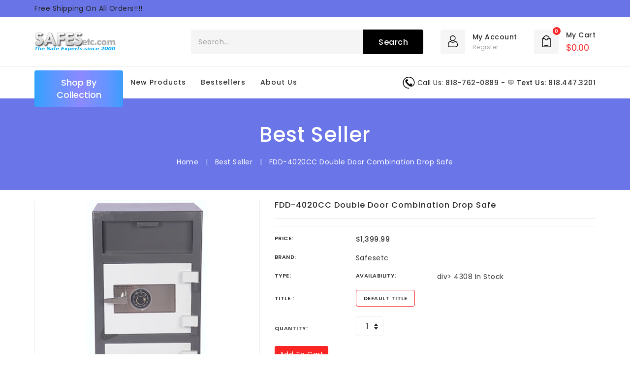

--- FILE ---
content_type: text/html; charset=utf-8
request_url: https://www.safesetc.com/products/fdd-4020cc-double-door-combination-drop-safe
body_size: 81020
content:
<!doctype html>
<!-- [if (gt IE 9)|!(IE)]><! -->
<html class="no-js">
  <!-- <![endif] -->

  <head>
    <script>
      var bcpo_product={"id":8137873555747,"title":"FDD-4020CC Double Door Combination Drop Safe","handle":"fdd-4020cc-double-door-combination-drop-safe","description":"\u003ch3 id=\"itempage-captiontitle\"\u003eProduct Description\u003c\/h3\u003e\n\u003cdiv\u003e\n\u003cli\u003eFDD-4020CC Double Door Combination Drop Safe\u003c\/li\u003e\n\u003cli\u003eB-Rated Double Door Depository Safe\u003c\/li\u003e\n\u003cli\u003eAnti-Fish Baffle prevents theft through the deposit door\u003c\/li\u003e\n\u003cli\u003eInternal spring loaded relocking device\u003c\/li\u003e\n\u003cli\u003eDouble Group II Combination Dials\u003c\/li\u003e\n\u003cli\u003eFour anchor holes provided to secure your safe to the floor\u003c\/li\u003e\n\u003cli\u003e―\" thick solid steel door\u003c\/li\u003e\n\u003cli\u003e1.20\" diameter solid steel live locking bolts\u003c\/li\u003e\n\u003cli\u003eDrill\/Ballistic Resistant Hardplate protects internal lock and re-locker\u003c\/li\u003e\n\u003cli\u003eHeavy duty dead bar prevents door removal during a forced entry attempt\u003c\/li\u003e\n\u003cli\u003eExterior Dimensions: 40\"(H) x 20\"(W) x 20\"(D)\u003c\/li\u003e\n\u003cli\u003eInterior Dimensions: Top:11 1\/8\"(H) x 19 3\/4\"(W) x 16\"(D) \/Bottom:15 1\/2\"(H) x 19 3\/4\"(W) x 16\"(D)\u003c\/li\u003e\n\u003cli\u003eWeight: 258 lbs.\u003c\/li\u003e\n\u003c\/div\u003e","published_at":"2023-09-01T02:59:48-07:00","created_at":"2023-02-24T01:40:49-08:00","vendor":"safesetc","type":"","tags":["Depository Safes","Drop Safes"],"price":139999,"price_min":139999,"price_max":139999,"available":true,"price_varies":false,"compare_at_price":null,"compare_at_price_min":0,"compare_at_price_max":0,"compare_at_price_varies":false,"variants":[{"id":44330427121955,"title":"Default Title","option1":"Default Title","option2":null,"option3":null,"sku":"4308","requires_shipping":true,"taxable":true,"featured_image":null,"available":true,"name":"FDD-4020CC Double Door Combination Drop Safe","public_title":null,"options":["Default Title"],"price":139999,"weight":0,"compare_at_price":null,"inventory_management":"shopify","barcode":"","requires_selling_plan":false,"selling_plan_allocations":[]}],"images":["\/\/www.safesetc.com\/cdn\/shop\/products\/download-2023-02-24T144020.742.png?v=1677231650","\/\/www.safesetc.com\/cdn\/shop\/products\/download-2023-02-24T144017.116.png?v=1677231650"],"featured_image":"\/\/www.safesetc.com\/cdn\/shop\/products\/download-2023-02-24T144020.742.png?v=1677231650","options":["Title"],"media":[{"alt":null,"id":32934560301347,"position":1,"preview_image":{"aspect_ratio":1.0,"height":500,"width":500,"src":"\/\/www.safesetc.com\/cdn\/shop\/products\/download-2023-02-24T144020.742.png?v=1677231650"},"aspect_ratio":1.0,"height":500,"media_type":"image","src":"\/\/www.safesetc.com\/cdn\/shop\/products\/download-2023-02-24T144020.742.png?v=1677231650","width":500},{"alt":null,"id":32934560334115,"position":2,"preview_image":{"aspect_ratio":1.0,"height":500,"width":500,"src":"\/\/www.safesetc.com\/cdn\/shop\/products\/download-2023-02-24T144017.116.png?v=1677231650"},"aspect_ratio":1.0,"height":500,"media_type":"image","src":"\/\/www.safesetc.com\/cdn\/shop\/products\/download-2023-02-24T144017.116.png?v=1677231650","width":500}],"requires_selling_plan":false,"selling_plan_groups":[],"content":"\u003ch3 id=\"itempage-captiontitle\"\u003eProduct Description\u003c\/h3\u003e\n\u003cdiv\u003e\n\u003cli\u003eFDD-4020CC Double Door Combination Drop Safe\u003c\/li\u003e\n\u003cli\u003eB-Rated Double Door Depository Safe\u003c\/li\u003e\n\u003cli\u003eAnti-Fish Baffle prevents theft through the deposit door\u003c\/li\u003e\n\u003cli\u003eInternal spring loaded relocking device\u003c\/li\u003e\n\u003cli\u003eDouble Group II Combination Dials\u003c\/li\u003e\n\u003cli\u003eFour anchor holes provided to secure your safe to the floor\u003c\/li\u003e\n\u003cli\u003e―\" thick solid steel door\u003c\/li\u003e\n\u003cli\u003e1.20\" diameter solid steel live locking bolts\u003c\/li\u003e\n\u003cli\u003eDrill\/Ballistic Resistant Hardplate protects internal lock and re-locker\u003c\/li\u003e\n\u003cli\u003eHeavy duty dead bar prevents door removal during a forced entry attempt\u003c\/li\u003e\n\u003cli\u003eExterior Dimensions: 40\"(H) x 20\"(W) x 20\"(D)\u003c\/li\u003e\n\u003cli\u003eInterior Dimensions: Top:11 1\/8\"(H) x 19 3\/4\"(W) x 16\"(D) \/Bottom:15 1\/2\"(H) x 19 3\/4\"(W) x 16\"(D)\u003c\/li\u003e\n\u003cli\u003eWeight: 258 lbs.\u003c\/li\u003e\n\u003c\/div\u003e"};  var bcpo_settings={"fallback":"buttons","auto_select":"on","load_main_image":"on","replaceImage":"on","border_style":"round","tooltips":"show","sold_out_style":"transparent","theme":"light","jumbo_colors":"medium","jumbo_images":"medium","circle_swatches":"","inventory_style":"amazon","override_ajax":"on","add_price_addons":"on","theme2":"on","money_format2":"${{amount}} USD","money_format_without_currency":"${{amount}}","show_currency":"off","file_upload_warning":"off","global_auto_image_options":"","global_color_options":"","global_colors":[{"key":"","value":"ecf42f"}],"shop_currency":"USD"};var inventory_quantity = [];inventory_quantity.push(4308);if(bcpo_product) { for (var i = 0; i < bcpo_product.variants.length; i += 1) { bcpo_product.variants[i].inventory_quantity = inventory_quantity[i]; }}window.bcpo = window.bcpo || {}; bcpo.cart = {"note":null,"attributes":{},"original_total_price":0,"total_price":0,"total_discount":0,"total_weight":0.0,"item_count":0,"items":[],"requires_shipping":false,"currency":"USD","items_subtotal_price":0,"cart_level_discount_applications":[],"checkout_charge_amount":0}; bcpo.ogFormData = FormData; bcpo.money_with_currency_format = "${{amount}} USD";bcpo.money_format = "${{amount}}";
    </script>

    <meta charset="utf-8">
    <!--[if IE]> <meta http-equiv='X-UA-Compatible' content='IE=edge,chrome=1'> <![endif]-->

    
      <link rel="shortcut icon" href="//www.safesetc.com/cdn/shop/t/12/assets/favicon.png?v=60503505499540866521679596448" type="image/png">
    
    <title>
      FDD-4020CC Double Door Combination Drop Safe
      
      
       &ndash; safesetc
    </title>
    
      <meta name="description" content="Product Description FDD-4020CC Double Door Combination Drop Safe B-Rated Double Door Depository Safe Anti-Fish Baffle prevents theft through the deposit door Internal spring loaded relocking device Double Group II Combination Dials Four anchor holes provided to secure your safe to the floor ―&quot; thick solid steel door 1.">
    
    

  <meta property="og:type" content="product">
  <meta property="og:title" content="FDD-4020CC Double Door Combination Drop Safe">
  <meta property="og:url" content="https://www.safesetc.com/products/fdd-4020cc-double-door-combination-drop-safe">
  
  <meta property="og:image" content="http://www.safesetc.com/cdn/shop/products/download-2023-02-24T144020.742_grande.png?v=1677231650">
  <meta property="og:image:secure_url" content="https://www.safesetc.com/cdn/shop/products/download-2023-02-24T144020.742_grande.png?v=1677231650">
  
  <meta property="og:image" content="http://www.safesetc.com/cdn/shop/products/download-2023-02-24T144017.116_grande.png?v=1677231650">
  <meta property="og:image:secure_url" content="https://www.safesetc.com/cdn/shop/products/download-2023-02-24T144017.116_grande.png?v=1677231650">
  
  <meta property="og:price:amount" content="1,399.99">
  <meta property="og:price:currency" content="USD">


  <meta property="og:description" content="Product Description FDD-4020CC Double Door Combination Drop Safe B-Rated Double Door Depository Safe Anti-Fish Baffle prevents theft through the deposit door Internal spring loaded relocking device Double Group II Combination Dials Four anchor holes provided to secure your safe to the floor ―&quot; thick solid steel door 1.">

<meta property="og:site_name" content="safesetc">



<meta name="twitter:card" content="summary">




  <meta name="twitter:title" content="FDD-4020CC Double Door Combination Drop Safe">
  <meta name="twitter:description" content="Product Description FDD-4020CC Double Door Combination Drop Safe B-Rated Double Door Depository Safe Anti-Fish Baffle prevents theft through the deposit door Internal spring loaded relocking device Double Group II Combination Dials Four anchor holes provided to secure your safe to the floor ―&quot; thick solid steel door 1.20&quot; diameter solid">
  <meta name="twitter:image" content="https://www.safesetc.com/cdn/shop/products/download-2023-02-24T144020.742_medium.png?v=1677231650">
  <meta name="twitter:image:width" content="240">
  <meta name="twitter:image:height" content="240">


    <link rel="canonical" href="https://www.safesetc.com/products/fdd-4020cc-double-door-combination-drop-safe">
    <meta name="viewport" content="width=device-width,initial-scale=1">
    <meta name="theme-color" content="#f92525">

    <link href="//www.safesetc.com/cdn/shop/t/12/assets/bootstrap.min.css?v=102160851808464328901679596448" rel="stylesheet" type="text/css" media="all" />
    <link href="//www.safesetc.com/cdn/shop/t/12/assets/timber.scss.css?v=60766458157420995101707048669" rel="stylesheet" type="text/css" media="all" />
    <link href="//www.safesetc.com/cdn/shop/t/12/assets/font-awesome.min.css?v=183667403279584163561700400007" rel="stylesheet" type="text/css" media="all" />
    <link href="//www.safesetc.com/cdn/shop/t/12/assets/material-design-iconic-font.min.css?v=8996130352833348591679596448" rel="stylesheet" type="text/css" media="all" />
    <link href="//www.safesetc.com/cdn/shop/t/12/assets/material-design-iconic-font.css?v=146025959603064133441679596448" rel="stylesheet" type="text/css" media="all" />
    <link href="//www.safesetc.com/cdn/shop/t/12/assets/animate.css?v=107502980827701580791679596448" rel="stylesheet" type="text/css" media="all" />
    <link href="//www.safesetc.com/cdn/shop/t/12/assets/style.css?v=159557859416766295881700399594" rel="stylesheet" type="text/css" media="all" />
    <link href="//www.safesetc.com/cdn/shop/t/12/assets/slick.scss?v=158244937576883001951679596448" rel="stylesheet" type="text/css" media="all" />
    <link href="//www.safesetc.com/cdn/shop/t/12/assets/slick-theme.css?v=174867440334957552321679596448" rel="stylesheet" type="text/css" media="all" />

    
      <link
        href="https://fonts.googleapis.com/css?family=Poppins:400,500,600&display=swap"
        rel="stylesheet"
      >
    
    
      <link
        href="https://fonts.googleapis.com/css?family=Poppins:400,500,600&display=swap"
        rel="stylesheet"
      >
    
    
      <link
        href="https://fonts.googleapis.com/css?family=Poppins:400,500,600&display=swap"
        rel="stylesheet"
      >
    

    <link rel="stylesheet" href="https://obscure-escarpment-2240.herokuapp.com/stylesheets/bcpo-front.css">
    <!-- Header -->
    <script>window.performance && window.performance.mark && window.performance.mark('shopify.content_for_header.start');</script><meta name="google-site-verification" content="XOTyK0fyXm5k3B72qghWK24nsQmMXB3qXHS3r_NGWE0">
<meta id="shopify-digital-wallet" name="shopify-digital-wallet" content="/72551268643/digital_wallets/dialog">
<meta name="shopify-checkout-api-token" content="e6b234a7f5496385ce3baed036953a71">
<meta id="in-context-paypal-metadata" data-shop-id="72551268643" data-venmo-supported="true" data-environment="production" data-locale="en_US" data-paypal-v4="true" data-currency="USD">
<link rel="alternate" type="application/json+oembed" href="https://www.safesetc.com/products/fdd-4020cc-double-door-combination-drop-safe.oembed">
<script async="async" src="/checkouts/internal/preloads.js?locale=en-US"></script>
<script id="shopify-features" type="application/json">{"accessToken":"e6b234a7f5496385ce3baed036953a71","betas":["rich-media-storefront-analytics"],"domain":"www.safesetc.com","predictiveSearch":true,"shopId":72551268643,"locale":"en"}</script>
<script>var Shopify = Shopify || {};
Shopify.shop = "safesetc.myshopify.com";
Shopify.locale = "en";
Shopify.currency = {"active":"USD","rate":"1.0"};
Shopify.country = "US";
Shopify.theme = {"name":"Main work","id":146093703459,"schema_name":"Tradmart","schema_version":"4.1.1","theme_store_id":null,"role":"main"};
Shopify.theme.handle = "null";
Shopify.theme.style = {"id":null,"handle":null};
Shopify.cdnHost = "www.safesetc.com/cdn";
Shopify.routes = Shopify.routes || {};
Shopify.routes.root = "/";</script>
<script type="module">!function(o){(o.Shopify=o.Shopify||{}).modules=!0}(window);</script>
<script>!function(o){function n(){var o=[];function n(){o.push(Array.prototype.slice.apply(arguments))}return n.q=o,n}var t=o.Shopify=o.Shopify||{};t.loadFeatures=n(),t.autoloadFeatures=n()}(window);</script>
<script id="shop-js-analytics" type="application/json">{"pageType":"product"}</script>
<script defer="defer" async type="module" src="//www.safesetc.com/cdn/shopifycloud/shop-js/modules/v2/client.init-shop-cart-sync_BT-GjEfc.en.esm.js"></script>
<script defer="defer" async type="module" src="//www.safesetc.com/cdn/shopifycloud/shop-js/modules/v2/chunk.common_D58fp_Oc.esm.js"></script>
<script defer="defer" async type="module" src="//www.safesetc.com/cdn/shopifycloud/shop-js/modules/v2/chunk.modal_xMitdFEc.esm.js"></script>
<script type="module">
  await import("//www.safesetc.com/cdn/shopifycloud/shop-js/modules/v2/client.init-shop-cart-sync_BT-GjEfc.en.esm.js");
await import("//www.safesetc.com/cdn/shopifycloud/shop-js/modules/v2/chunk.common_D58fp_Oc.esm.js");
await import("//www.safesetc.com/cdn/shopifycloud/shop-js/modules/v2/chunk.modal_xMitdFEc.esm.js");

  window.Shopify.SignInWithShop?.initShopCartSync?.({"fedCMEnabled":true,"windoidEnabled":true});

</script>
<script>(function() {
  var isLoaded = false;
  function asyncLoad() {
    if (isLoaded) return;
    isLoaded = true;
    var urls = ["\/\/cdn.shopify.com\/proxy\/7137cc1c228153c072a2b0a5c4ff12702e9e00b15447f67a24dfce67a902ada2\/obscure-escarpment-2240.herokuapp.com\/js\/best_custom_product_options.js?shop=safesetc.myshopify.com\u0026sp-cache-control=cHVibGljLCBtYXgtYWdlPTkwMA"];
    for (var i = 0; i < urls.length; i++) {
      var s = document.createElement('script');
      s.type = 'text/javascript';
      s.async = true;
      s.src = urls[i];
      var x = document.getElementsByTagName('script')[0];
      x.parentNode.insertBefore(s, x);
    }
  };
  if(window.attachEvent) {
    window.attachEvent('onload', asyncLoad);
  } else {
    window.addEventListener('load', asyncLoad, false);
  }
})();</script>
<script id="__st">var __st={"a":72551268643,"offset":-28800,"reqid":"c882f322-2e17-4efc-8258-aa75267a882d-1769147348","pageurl":"www.safesetc.com\/products\/fdd-4020cc-double-door-combination-drop-safe","u":"8cbeddc5c10f","p":"product","rtyp":"product","rid":8137873555747};</script>
<script>window.ShopifyPaypalV4VisibilityTracking = true;</script>
<script id="captcha-bootstrap">!function(){'use strict';const t='contact',e='account',n='new_comment',o=[[t,t],['blogs',n],['comments',n],[t,'customer']],c=[[e,'customer_login'],[e,'guest_login'],[e,'recover_customer_password'],[e,'create_customer']],r=t=>t.map((([t,e])=>`form[action*='/${t}']:not([data-nocaptcha='true']) input[name='form_type'][value='${e}']`)).join(','),a=t=>()=>t?[...document.querySelectorAll(t)].map((t=>t.form)):[];function s(){const t=[...o],e=r(t);return a(e)}const i='password',u='form_key',d=['recaptcha-v3-token','g-recaptcha-response','h-captcha-response',i],f=()=>{try{return window.sessionStorage}catch{return}},m='__shopify_v',_=t=>t.elements[u];function p(t,e,n=!1){try{const o=window.sessionStorage,c=JSON.parse(o.getItem(e)),{data:r}=function(t){const{data:e,action:n}=t;return t[m]||n?{data:e,action:n}:{data:t,action:n}}(c);for(const[e,n]of Object.entries(r))t.elements[e]&&(t.elements[e].value=n);n&&o.removeItem(e)}catch(o){console.error('form repopulation failed',{error:o})}}const l='form_type',E='cptcha';function T(t){t.dataset[E]=!0}const w=window,h=w.document,L='Shopify',v='ce_forms',y='captcha';let A=!1;((t,e)=>{const n=(g='f06e6c50-85a8-45c8-87d0-21a2b65856fe',I='https://cdn.shopify.com/shopifycloud/storefront-forms-hcaptcha/ce_storefront_forms_captcha_hcaptcha.v1.5.2.iife.js',D={infoText:'Protected by hCaptcha',privacyText:'Privacy',termsText:'Terms'},(t,e,n)=>{const o=w[L][v],c=o.bindForm;if(c)return c(t,g,e,D).then(n);var r;o.q.push([[t,g,e,D],n]),r=I,A||(h.body.append(Object.assign(h.createElement('script'),{id:'captcha-provider',async:!0,src:r})),A=!0)});var g,I,D;w[L]=w[L]||{},w[L][v]=w[L][v]||{},w[L][v].q=[],w[L][y]=w[L][y]||{},w[L][y].protect=function(t,e){n(t,void 0,e),T(t)},Object.freeze(w[L][y]),function(t,e,n,w,h,L){const[v,y,A,g]=function(t,e,n){const i=e?o:[],u=t?c:[],d=[...i,...u],f=r(d),m=r(i),_=r(d.filter((([t,e])=>n.includes(e))));return[a(f),a(m),a(_),s()]}(w,h,L),I=t=>{const e=t.target;return e instanceof HTMLFormElement?e:e&&e.form},D=t=>v().includes(t);t.addEventListener('submit',(t=>{const e=I(t);if(!e)return;const n=D(e)&&!e.dataset.hcaptchaBound&&!e.dataset.recaptchaBound,o=_(e),c=g().includes(e)&&(!o||!o.value);(n||c)&&t.preventDefault(),c&&!n&&(function(t){try{if(!f())return;!function(t){const e=f();if(!e)return;const n=_(t);if(!n)return;const o=n.value;o&&e.removeItem(o)}(t);const e=Array.from(Array(32),(()=>Math.random().toString(36)[2])).join('');!function(t,e){_(t)||t.append(Object.assign(document.createElement('input'),{type:'hidden',name:u})),t.elements[u].value=e}(t,e),function(t,e){const n=f();if(!n)return;const o=[...t.querySelectorAll(`input[type='${i}']`)].map((({name:t})=>t)),c=[...d,...o],r={};for(const[a,s]of new FormData(t).entries())c.includes(a)||(r[a]=s);n.setItem(e,JSON.stringify({[m]:1,action:t.action,data:r}))}(t,e)}catch(e){console.error('failed to persist form',e)}}(e),e.submit())}));const S=(t,e)=>{t&&!t.dataset[E]&&(n(t,e.some((e=>e===t))),T(t))};for(const o of['focusin','change'])t.addEventListener(o,(t=>{const e=I(t);D(e)&&S(e,y())}));const B=e.get('form_key'),M=e.get(l),P=B&&M;t.addEventListener('DOMContentLoaded',(()=>{const t=y();if(P)for(const e of t)e.elements[l].value===M&&p(e,B);[...new Set([...A(),...v().filter((t=>'true'===t.dataset.shopifyCaptcha))])].forEach((e=>S(e,t)))}))}(h,new URLSearchParams(w.location.search),n,t,e,['guest_login'])})(!0,!0)}();</script>
<script integrity="sha256-4kQ18oKyAcykRKYeNunJcIwy7WH5gtpwJnB7kiuLZ1E=" data-source-attribution="shopify.loadfeatures" defer="defer" src="//www.safesetc.com/cdn/shopifycloud/storefront/assets/storefront/load_feature-a0a9edcb.js" crossorigin="anonymous"></script>
<script data-source-attribution="shopify.dynamic_checkout.dynamic.init">var Shopify=Shopify||{};Shopify.PaymentButton=Shopify.PaymentButton||{isStorefrontPortableWallets:!0,init:function(){window.Shopify.PaymentButton.init=function(){};var t=document.createElement("script");t.src="https://www.safesetc.com/cdn/shopifycloud/portable-wallets/latest/portable-wallets.en.js",t.type="module",document.head.appendChild(t)}};
</script>
<script data-source-attribution="shopify.dynamic_checkout.buyer_consent">
  function portableWalletsHideBuyerConsent(e){var t=document.getElementById("shopify-buyer-consent"),n=document.getElementById("shopify-subscription-policy-button");t&&n&&(t.classList.add("hidden"),t.setAttribute("aria-hidden","true"),n.removeEventListener("click",e))}function portableWalletsShowBuyerConsent(e){var t=document.getElementById("shopify-buyer-consent"),n=document.getElementById("shopify-subscription-policy-button");t&&n&&(t.classList.remove("hidden"),t.removeAttribute("aria-hidden"),n.addEventListener("click",e))}window.Shopify?.PaymentButton&&(window.Shopify.PaymentButton.hideBuyerConsent=portableWalletsHideBuyerConsent,window.Shopify.PaymentButton.showBuyerConsent=portableWalletsShowBuyerConsent);
</script>
<script data-source-attribution="shopify.dynamic_checkout.cart.bootstrap">document.addEventListener("DOMContentLoaded",(function(){function t(){return document.querySelector("shopify-accelerated-checkout-cart, shopify-accelerated-checkout")}if(t())Shopify.PaymentButton.init();else{new MutationObserver((function(e,n){t()&&(Shopify.PaymentButton.init(),n.disconnect())})).observe(document.body,{childList:!0,subtree:!0})}}));
</script>
<link id="shopify-accelerated-checkout-styles" rel="stylesheet" media="screen" href="https://www.safesetc.com/cdn/shopifycloud/portable-wallets/latest/accelerated-checkout-backwards-compat.css" crossorigin="anonymous">
<style id="shopify-accelerated-checkout-cart">
        #shopify-buyer-consent {
  margin-top: 1em;
  display: inline-block;
  width: 100%;
}

#shopify-buyer-consent.hidden {
  display: none;
}

#shopify-subscription-policy-button {
  background: none;
  border: none;
  padding: 0;
  text-decoration: underline;
  font-size: inherit;
  cursor: pointer;
}

#shopify-subscription-policy-button::before {
  box-shadow: none;
}

      </style>

<script>window.performance && window.performance.mark && window.performance.mark('shopify.content_for_header.end');</script>
<script>window.BOLD = window.BOLD || {};
    window.BOLD.common = window.BOLD.common || {};
    window.BOLD.common.Shopify = window.BOLD.common.Shopify || {};
    window.BOLD.common.Shopify.shop = {
      domain: 'www.safesetc.com',
      permanent_domain: 'safesetc.myshopify.com',
      url: 'https://www.safesetc.com',
      secure_url: 'https://www.safesetc.com',
      money_format: "${{amount}}",
      currency: "USD"
    };
    window.BOLD.common.Shopify.customer = {
      id: null,
      tags: null,
    };
    window.BOLD.common.Shopify.cart = {"note":null,"attributes":{},"original_total_price":0,"total_price":0,"total_discount":0,"total_weight":0.0,"item_count":0,"items":[],"requires_shipping":false,"currency":"USD","items_subtotal_price":0,"cart_level_discount_applications":[],"checkout_charge_amount":0};
    window.BOLD.common.template = 'product';window.BOLD.common.Shopify.formatMoney = function(money, format) {
        function n(t, e) {
            return "undefined" == typeof t ? e : t
        }
        function r(t, e, r, i) {
            if (e = n(e, 2),
                r = n(r, ","),
                i = n(i, "."),
            isNaN(t) || null == t)
                return 0;
            t = (t / 100).toFixed(e);
            var o = t.split(".")
                , a = o[0].replace(/(\d)(?=(\d\d\d)+(?!\d))/g, "$1" + r)
                , s = o[1] ? i + o[1] : "";
            return a + s
        }
        "string" == typeof money && (money = money.replace(".", ""));
        var i = ""
            , o = /\{\{\s*(\w+)\s*\}\}/
            , a = format || window.BOLD.common.Shopify.shop.money_format || window.Shopify.money_format || "$ {{ amount }}";
        switch (a.match(o)[1]) {
            case "amount":
                i = r(money, 2, ",", ".");
                break;
            case "amount_no_decimals":
                i = r(money, 0, ",", ".");
                break;
            case "amount_with_comma_separator":
                i = r(money, 2, ".", ",");
                break;
            case "amount_no_decimals_with_comma_separator":
                i = r(money, 0, ".", ",");
                break;
            case "amount_with_space_separator":
                i = r(money, 2, " ", ",");
                break;
            case "amount_no_decimals_with_space_separator":
                i = r(money, 0, " ", ",");
                break;
            case "amount_with_apostrophe_separator":
                i = r(money, 2, "'", ".");
                break;
        }
        return a.replace(o, i);
    };
    window.BOLD.common.Shopify.saveProduct = function (handle, product, productData) {
      if (typeof handle === 'string' && typeof window.BOLD.common.Shopify.products[handle] === 'undefined') {
        if (typeof product === 'number') {
          window.BOLD.common.Shopify.handles[product] = handle;
          product = { id: product, product: productData };
        }
        window.BOLD.common.Shopify.products[handle] = product;
      }
    };
    window.BOLD.common.Shopify.saveVariant = function (variant_id, variant) {
      if (typeof variant_id === 'number' && typeof window.BOLD.common.Shopify.variants[variant_id] === 'undefined') {
        window.BOLD.common.Shopify.variants[variant_id] = variant;
      }
    };window.BOLD.common.Shopify.products = window.BOLD.common.Shopify.products || {};
    window.BOLD.common.Shopify.variants = window.BOLD.common.Shopify.variants || {};
    window.BOLD.common.Shopify.handles = window.BOLD.common.Shopify.handles || {};window.BOLD.common.Shopify.handle = "fdd-4020cc-double-door-combination-drop-safe"
window.BOLD.common.Shopify.saveProduct("fdd-4020cc-double-door-combination-drop-safe", 8137873555747, {"id":8137873555747,"title":"FDD-4020CC Double Door Combination Drop Safe","handle":"fdd-4020cc-double-door-combination-drop-safe","description":"\u003ch3 id=\"itempage-captiontitle\"\u003eProduct Description\u003c\/h3\u003e\n\u003cdiv\u003e\n\u003cli\u003eFDD-4020CC Double Door Combination Drop Safe\u003c\/li\u003e\n\u003cli\u003eB-Rated Double Door Depository Safe\u003c\/li\u003e\n\u003cli\u003eAnti-Fish Baffle prevents theft through the deposit door\u003c\/li\u003e\n\u003cli\u003eInternal spring loaded relocking device\u003c\/li\u003e\n\u003cli\u003eDouble Group II Combination Dials\u003c\/li\u003e\n\u003cli\u003eFour anchor holes provided to secure your safe to the floor\u003c\/li\u003e\n\u003cli\u003e―\" thick solid steel door\u003c\/li\u003e\n\u003cli\u003e1.20\" diameter solid steel live locking bolts\u003c\/li\u003e\n\u003cli\u003eDrill\/Ballistic Resistant Hardplate protects internal lock and re-locker\u003c\/li\u003e\n\u003cli\u003eHeavy duty dead bar prevents door removal during a forced entry attempt\u003c\/li\u003e\n\u003cli\u003eExterior Dimensions: 40\"(H) x 20\"(W) x 20\"(D)\u003c\/li\u003e\n\u003cli\u003eInterior Dimensions: Top:11 1\/8\"(H) x 19 3\/4\"(W) x 16\"(D) \/Bottom:15 1\/2\"(H) x 19 3\/4\"(W) x 16\"(D)\u003c\/li\u003e\n\u003cli\u003eWeight: 258 lbs.\u003c\/li\u003e\n\u003c\/div\u003e","published_at":"2023-09-01T02:59:48-07:00","created_at":"2023-02-24T01:40:49-08:00","vendor":"safesetc","type":"","tags":["Depository Safes","Drop Safes"],"price":139999,"price_min":139999,"price_max":139999,"available":true,"price_varies":false,"compare_at_price":null,"compare_at_price_min":0,"compare_at_price_max":0,"compare_at_price_varies":false,"variants":[{"id":44330427121955,"title":"Default Title","option1":"Default Title","option2":null,"option3":null,"sku":"4308","requires_shipping":true,"taxable":true,"featured_image":null,"available":true,"name":"FDD-4020CC Double Door Combination Drop Safe","public_title":null,"options":["Default Title"],"price":139999,"weight":0,"compare_at_price":null,"inventory_management":"shopify","barcode":"","requires_selling_plan":false,"selling_plan_allocations":[]}],"images":["\/\/www.safesetc.com\/cdn\/shop\/products\/download-2023-02-24T144020.742.png?v=1677231650","\/\/www.safesetc.com\/cdn\/shop\/products\/download-2023-02-24T144017.116.png?v=1677231650"],"featured_image":"\/\/www.safesetc.com\/cdn\/shop\/products\/download-2023-02-24T144020.742.png?v=1677231650","options":["Title"],"media":[{"alt":null,"id":32934560301347,"position":1,"preview_image":{"aspect_ratio":1.0,"height":500,"width":500,"src":"\/\/www.safesetc.com\/cdn\/shop\/products\/download-2023-02-24T144020.742.png?v=1677231650"},"aspect_ratio":1.0,"height":500,"media_type":"image","src":"\/\/www.safesetc.com\/cdn\/shop\/products\/download-2023-02-24T144020.742.png?v=1677231650","width":500},{"alt":null,"id":32934560334115,"position":2,"preview_image":{"aspect_ratio":1.0,"height":500,"width":500,"src":"\/\/www.safesetc.com\/cdn\/shop\/products\/download-2023-02-24T144017.116.png?v=1677231650"},"aspect_ratio":1.0,"height":500,"media_type":"image","src":"\/\/www.safesetc.com\/cdn\/shop\/products\/download-2023-02-24T144017.116.png?v=1677231650","width":500}],"requires_selling_plan":false,"selling_plan_groups":[],"content":"\u003ch3 id=\"itempage-captiontitle\"\u003eProduct Description\u003c\/h3\u003e\n\u003cdiv\u003e\n\u003cli\u003eFDD-4020CC Double Door Combination Drop Safe\u003c\/li\u003e\n\u003cli\u003eB-Rated Double Door Depository Safe\u003c\/li\u003e\n\u003cli\u003eAnti-Fish Baffle prevents theft through the deposit door\u003c\/li\u003e\n\u003cli\u003eInternal spring loaded relocking device\u003c\/li\u003e\n\u003cli\u003eDouble Group II Combination Dials\u003c\/li\u003e\n\u003cli\u003eFour anchor holes provided to secure your safe to the floor\u003c\/li\u003e\n\u003cli\u003e―\" thick solid steel door\u003c\/li\u003e\n\u003cli\u003e1.20\" diameter solid steel live locking bolts\u003c\/li\u003e\n\u003cli\u003eDrill\/Ballistic Resistant Hardplate protects internal lock and re-locker\u003c\/li\u003e\n\u003cli\u003eHeavy duty dead bar prevents door removal during a forced entry attempt\u003c\/li\u003e\n\u003cli\u003eExterior Dimensions: 40\"(H) x 20\"(W) x 20\"(D)\u003c\/li\u003e\n\u003cli\u003eInterior Dimensions: Top:11 1\/8\"(H) x 19 3\/4\"(W) x 16\"(D) \/Bottom:15 1\/2\"(H) x 19 3\/4\"(W) x 16\"(D)\u003c\/li\u003e\n\u003cli\u003eWeight: 258 lbs.\u003c\/li\u003e\n\u003c\/div\u003e"});window.BOLD.common.Shopify.saveVariant(44330427121955, { variant: {"id":44330427121955,"title":"Default Title","option1":"Default Title","option2":null,"option3":null,"sku":"4308","requires_shipping":true,"taxable":true,"featured_image":null,"available":true,"name":"FDD-4020CC Double Door Combination Drop Safe","public_title":null,"options":["Default Title"],"price":139999,"weight":0,"compare_at_price":null,"inventory_management":"shopify","barcode":"","requires_selling_plan":false,"selling_plan_allocations":[]}, inventory_quantity: 4308, product_id: 8137873555747, product_handle: "fdd-4020cc-double-door-combination-drop-safe", price: 139999, variant_title: "Default Title", group_id: '', csp_metafield: {}});window.BOLD.apps_installed = {} || {};window.BOLD.common.Shopify.saveProduct("hayman-fs4000b-polyethelene-large-heavy-duty-floor-safe", 8139869094179, {"id":8139869094179,"title":"Hayman FS4000B Polyethelene Large Heavy Duty Floor Safe","handle":"hayman-fs4000b-polyethelene-large-heavy-duty-floor-safe","description":"\u003ch3 id=\"itempage-captiontitle\" role=\"heading\" aria-level=\"4\"\u003eProduct Description\u003c\/h3\u003e\n\u003cdiv\u003e\n\u003cul\u003e\n\u003cli\u003ePatented polyethylene body is rust proof and leak resistant.\u003c\/li\u003e\n\u003cli\u003eGuaranteed protection against fire, burglary and seepage.\u003c\/li\u003e\n\u003cli\u003e1\/4\" thick collar bolted to the body on all 4 sides, using specially hardened bolts.\u003c\/li\u003e\n\u003cli\u003e1\/2\" thick door frame welded to door collar.\u003c\/li\u003e\n\u003cli\u003eVersatile storage system.\u003c\/li\u003e\n\u003cli\u003e1\/2\"Solid steel bolt door.\u003c\/li\u003e\n\u003cli\u003eDual relock system.\u003c\/li\u003e\n\u003cli\u003eComes With Flush cover plate.\u003c\/li\u003e\n\u003cli\u003eDrill resistive hardplate.\u003c\/li\u003e\n\u003cli\u003eU.L. listed Big Red combination lock\u003c\/li\u003e\n\u003cli\u003ePatented, spring-assisted lift-off door.\u003c\/li\u003e\n\u003cli\u003eCarpeted floor.\u003c\/li\u003e\n\u003cli\u003eFalse floor compartment.\u003c\/li\u003e\n\u003cli\u003eOutside Dimesions: 20-1\/4\"H x 21-3\/4\"W x 15-1\/2\"D\u003c\/li\u003e\n\u003cli\u003eInside Dimentions: 17-1\/4\"H x 20-1\/4\"W x 12-1\/2\"D\u003c\/li\u003e\n\u003cli\u003eCubic Inch Capacity: 4130\u003c\/li\u003e\n\u003cli\u003eWeight. 86 Lbs.\u003c\/li\u003e\n\u003c\/ul\u003e\n\u003c\/div\u003e","published_at":"2023-09-01T03:00:33-07:00","created_at":"2023-02-25T02:31:12-08:00","vendor":"safesetc","type":"","tags":["Floor Safes"],"price":129999,"price_min":129999,"price_max":167999,"available":true,"price_varies":true,"compare_at_price":null,"compare_at_price_min":0,"compare_at_price_max":0,"compare_at_price_varies":false,"variants":[{"id":44340826505507,"title":"Standard Dial Combination Shown \/ O included \/ 0 Included","option1":"Standard Dial Combination Shown","option2":"O included","option3":"0 Included","sku":"1862","requires_shipping":true,"taxable":true,"featured_image":null,"available":true,"name":"Hayman FS4000B Polyethelene Large Heavy Duty Floor Safe - Standard Dial Combination Shown \/ O included \/ 0 Included","public_title":"Standard Dial Combination Shown \/ O included \/ 0 Included","options":["Standard Dial Combination Shown","O included","0 Included"],"price":129999,"weight":0,"compare_at_price":null,"inventory_management":"shopify","barcode":"","requires_selling_plan":false,"selling_plan_allocations":[]},{"id":44340826538275,"title":"Standard Dial Combination Shown \/ O included \/ Construction Seal (+$100.00)","option1":"Standard Dial Combination Shown","option2":"O included","option3":"Construction Seal (+$100.00)","sku":"1862","requires_shipping":true,"taxable":true,"featured_image":null,"available":true,"name":"Hayman FS4000B Polyethelene Large Heavy Duty Floor Safe - Standard Dial Combination Shown \/ O included \/ Construction Seal (+$100.00)","public_title":"Standard Dial Combination Shown \/ O included \/ Construction Seal (+$100.00)","options":["Standard Dial Combination Shown","O included","Construction Seal (+$100.00)"],"price":139999,"weight":0,"compare_at_price":null,"inventory_management":"shopify","barcode":"","requires_selling_plan":false,"selling_plan_allocations":[]},{"id":44340826571043,"title":"Standard Dial Combination Shown \/ Drop Slot W\/Baffle (+$90.00) \/ 0 Included","option1":"Standard Dial Combination Shown","option2":"Drop Slot W\/Baffle (+$90.00)","option3":"0 Included","sku":"1862","requires_shipping":true,"taxable":true,"featured_image":null,"available":true,"name":"Hayman FS4000B Polyethelene Large Heavy Duty Floor Safe - Standard Dial Combination Shown \/ Drop Slot W\/Baffle (+$90.00) \/ 0 Included","public_title":"Standard Dial Combination Shown \/ Drop Slot W\/Baffle (+$90.00) \/ 0 Included","options":["Standard Dial Combination Shown","Drop Slot W\/Baffle (+$90.00)","0 Included"],"price":148999,"weight":0,"compare_at_price":null,"inventory_management":"shopify","barcode":"","requires_selling_plan":false,"selling_plan_allocations":[]},{"id":44340826603811,"title":"Standard Dial Combination Shown \/ Drop Slot W\/Baffle (+$90.00) \/ Construction Seal (+$100.00)","option1":"Standard Dial Combination Shown","option2":"Drop Slot W\/Baffle (+$90.00)","option3":"Construction Seal (+$100.00)","sku":"1862","requires_shipping":true,"taxable":true,"featured_image":null,"available":true,"name":"Hayman FS4000B Polyethelene Large Heavy Duty Floor Safe - Standard Dial Combination Shown \/ Drop Slot W\/Baffle (+$90.00) \/ Construction Seal (+$100.00)","public_title":"Standard Dial Combination Shown \/ Drop Slot W\/Baffle (+$90.00) \/ Construction Seal (+$100.00)","options":["Standard Dial Combination Shown","Drop Slot W\/Baffle (+$90.00)","Construction Seal (+$100.00)"],"price":158999,"weight":0,"compare_at_price":null,"inventory_management":"shopify","barcode":"","requires_selling_plan":false,"selling_plan_allocations":[]},{"id":44340826636579,"title":"Dual Custody Keys (+$49.99) \/ O included \/ 0 Included","option1":"Dual Custody Keys (+$49.99)","option2":"O included","option3":"0 Included","sku":"1862","requires_shipping":true,"taxable":true,"featured_image":null,"available":true,"name":"Hayman FS4000B Polyethelene Large Heavy Duty Floor Safe - Dual Custody Keys (+$49.99) \/ O included \/ 0 Included","public_title":"Dual Custody Keys (+$49.99) \/ O included \/ 0 Included","options":["Dual Custody Keys (+$49.99)","O included","0 Included"],"price":134999,"weight":0,"compare_at_price":null,"inventory_management":"shopify","barcode":"","requires_selling_plan":false,"selling_plan_allocations":[]},{"id":44340826669347,"title":"Dual Custody Keys (+$49.99) \/ O included \/ Construction Seal (+$100.00)","option1":"Dual Custody Keys (+$49.99)","option2":"O included","option3":"Construction Seal (+$100.00)","sku":"1862","requires_shipping":true,"taxable":true,"featured_image":null,"available":true,"name":"Hayman FS4000B Polyethelene Large Heavy Duty Floor Safe - Dual Custody Keys (+$49.99) \/ O included \/ Construction Seal (+$100.00)","public_title":"Dual Custody Keys (+$49.99) \/ O included \/ Construction Seal (+$100.00)","options":["Dual Custody Keys (+$49.99)","O included","Construction Seal (+$100.00)"],"price":144999,"weight":0,"compare_at_price":null,"inventory_management":"shopify","barcode":"","requires_selling_plan":false,"selling_plan_allocations":[]},{"id":44340826702115,"title":"Dual Custody Keys (+$49.99) \/ Drop Slot W\/Baffle (+$90.00) \/ 0 Included","option1":"Dual Custody Keys (+$49.99)","option2":"Drop Slot W\/Baffle (+$90.00)","option3":"0 Included","sku":"1862","requires_shipping":true,"taxable":true,"featured_image":null,"available":true,"name":"Hayman FS4000B Polyethelene Large Heavy Duty Floor Safe - Dual Custody Keys (+$49.99) \/ Drop Slot W\/Baffle (+$90.00) \/ 0 Included","public_title":"Dual Custody Keys (+$49.99) \/ Drop Slot W\/Baffle (+$90.00) \/ 0 Included","options":["Dual Custody Keys (+$49.99)","Drop Slot W\/Baffle (+$90.00)","0 Included"],"price":153999,"weight":0,"compare_at_price":null,"inventory_management":"shopify","barcode":"","requires_selling_plan":false,"selling_plan_allocations":[]},{"id":44340826734883,"title":"Dual Custody Keys (+$49.99) \/ Drop Slot W\/Baffle (+$90.00) \/ Construction Seal (+$100.00)","option1":"Dual Custody Keys (+$49.99)","option2":"Drop Slot W\/Baffle (+$90.00)","option3":"Construction Seal (+$100.00)","sku":"1862","requires_shipping":true,"taxable":true,"featured_image":null,"available":true,"name":"Hayman FS4000B Polyethelene Large Heavy Duty Floor Safe - Dual Custody Keys (+$49.99) \/ Drop Slot W\/Baffle (+$90.00) \/ Construction Seal (+$100.00)","public_title":"Dual Custody Keys (+$49.99) \/ Drop Slot W\/Baffle (+$90.00) \/ Construction Seal (+$100.00)","options":["Dual Custody Keys (+$49.99)","Drop Slot W\/Baffle (+$90.00)","Construction Seal (+$100.00)"],"price":163999,"weight":0,"compare_at_price":null,"inventory_management":"shopify","barcode":"","requires_selling_plan":false,"selling_plan_allocations":[]},{"id":44340826767651,"title":"Electronic Lock (+$110.00) \/ O included \/ 0 Included","option1":"Electronic Lock (+$110.00)","option2":"O included","option3":"0 Included","sku":"1862","requires_shipping":true,"taxable":true,"featured_image":null,"available":true,"name":"Hayman FS4000B Polyethelene Large Heavy Duty Floor Safe - Electronic Lock (+$110.00) \/ O included \/ 0 Included","public_title":"Electronic Lock (+$110.00) \/ O included \/ 0 Included","options":["Electronic Lock (+$110.00)","O included","0 Included"],"price":139999,"weight":0,"compare_at_price":null,"inventory_management":"shopify","barcode":"","requires_selling_plan":false,"selling_plan_allocations":[]},{"id":44340826800419,"title":"Electronic Lock (+$110.00) \/ O included \/ Construction Seal (+$100.00)","option1":"Electronic Lock (+$110.00)","option2":"O included","option3":"Construction Seal (+$100.00)","sku":"1862","requires_shipping":true,"taxable":true,"featured_image":null,"available":true,"name":"Hayman FS4000B Polyethelene Large Heavy Duty Floor Safe - Electronic Lock (+$110.00) \/ O included \/ Construction Seal (+$100.00)","public_title":"Electronic Lock (+$110.00) \/ O included \/ Construction Seal (+$100.00)","options":["Electronic Lock (+$110.00)","O included","Construction Seal (+$100.00)"],"price":149999,"weight":0,"compare_at_price":null,"inventory_management":"shopify","barcode":"","requires_selling_plan":false,"selling_plan_allocations":[]},{"id":44340826833187,"title":"Electronic Lock (+$110.00) \/ Drop Slot W\/Baffle (+$90.00) \/ 0 Included","option1":"Electronic Lock (+$110.00)","option2":"Drop Slot W\/Baffle (+$90.00)","option3":"0 Included","sku":"1862","requires_shipping":true,"taxable":true,"featured_image":null,"available":true,"name":"Hayman FS4000B Polyethelene Large Heavy Duty Floor Safe - Electronic Lock (+$110.00) \/ Drop Slot W\/Baffle (+$90.00) \/ 0 Included","public_title":"Electronic Lock (+$110.00) \/ Drop Slot W\/Baffle (+$90.00) \/ 0 Included","options":["Electronic Lock (+$110.00)","Drop Slot W\/Baffle (+$90.00)","0 Included"],"price":158999,"weight":0,"compare_at_price":null,"inventory_management":"shopify","barcode":"","requires_selling_plan":false,"selling_plan_allocations":[]},{"id":44340826865955,"title":"Electronic Lock (+$110.00) \/ Drop Slot W\/Baffle (+$90.00) \/ Construction Seal (+$100.00)","option1":"Electronic Lock (+$110.00)","option2":"Drop Slot W\/Baffle (+$90.00)","option3":"Construction Seal (+$100.00)","sku":"1862","requires_shipping":true,"taxable":true,"featured_image":null,"available":true,"name":"Hayman FS4000B Polyethelene Large Heavy Duty Floor Safe - Electronic Lock (+$110.00) \/ Drop Slot W\/Baffle (+$90.00) \/ Construction Seal (+$100.00)","public_title":"Electronic Lock (+$110.00) \/ Drop Slot W\/Baffle (+$90.00) \/ Construction Seal (+$100.00)","options":["Electronic Lock (+$110.00)","Drop Slot W\/Baffle (+$90.00)","Construction Seal (+$100.00)"],"price":167999,"weight":0,"compare_at_price":null,"inventory_management":"shopify","barcode":"","requires_selling_plan":false,"selling_plan_allocations":[]}],"images":["\/\/www.safesetc.com\/cdn\/shop\/products\/Untitled1_4a2a8578-24bc-4863-b24a-8eb62b82decd.jpg?v=1681977786","\/\/www.safesetc.com\/cdn\/shop\/products\/download-2023-02-25T152942.926.png?v=1681977786","\/\/www.safesetc.com\/cdn\/shop\/products\/download-2023-02-25T152906.376.png?v=1681977786","\/\/www.safesetc.com\/cdn\/shop\/products\/download-2023-02-25T152945.628.png?v=1681977786","\/\/www.safesetc.com\/cdn\/shop\/products\/download-2023-02-25T152940.205.png?v=1681977786"],"featured_image":"\/\/www.safesetc.com\/cdn\/shop\/products\/Untitled1_4a2a8578-24bc-4863-b24a-8eb62b82decd.jpg?v=1681977786","options":["Choose Lock:","Optional Drop Slot:","Optional Construction Seal:"],"media":[{"alt":null,"id":33420627575075,"position":1,"preview_image":{"aspect_ratio":1.0,"height":500,"width":500,"src":"\/\/www.safesetc.com\/cdn\/shop\/products\/Untitled1_4a2a8578-24bc-4863-b24a-8eb62b82decd.jpg?v=1681977786"},"aspect_ratio":1.0,"height":500,"media_type":"image","src":"\/\/www.safesetc.com\/cdn\/shop\/products\/Untitled1_4a2a8578-24bc-4863-b24a-8eb62b82decd.jpg?v=1681977786","width":500},{"alt":null,"id":32946432311587,"position":2,"preview_image":{"aspect_ratio":1.0,"height":596,"width":596,"src":"\/\/www.safesetc.com\/cdn\/shop\/products\/download-2023-02-25T152942.926.png?v=1681977786"},"aspect_ratio":1.0,"height":596,"media_type":"image","src":"\/\/www.safesetc.com\/cdn\/shop\/products\/download-2023-02-25T152942.926.png?v=1681977786","width":596},{"alt":null,"id":32946432246051,"position":3,"preview_image":{"aspect_ratio":1.208,"height":125,"width":151,"src":"\/\/www.safesetc.com\/cdn\/shop\/products\/download-2023-02-25T152906.376.png?v=1681977786"},"aspect_ratio":1.208,"height":125,"media_type":"image","src":"\/\/www.safesetc.com\/cdn\/shop\/products\/download-2023-02-25T152906.376.png?v=1681977786","width":151},{"alt":null,"id":32946432278819,"position":4,"preview_image":{"aspect_ratio":1.298,"height":392,"width":509,"src":"\/\/www.safesetc.com\/cdn\/shop\/products\/download-2023-02-25T152945.628.png?v=1681977786"},"aspect_ratio":1.298,"height":392,"media_type":"image","src":"\/\/www.safesetc.com\/cdn\/shop\/products\/download-2023-02-25T152945.628.png?v=1681977786","width":509},{"alt":null,"id":32946432344355,"position":5,"preview_image":{"aspect_ratio":1.501,"height":479,"width":719,"src":"\/\/www.safesetc.com\/cdn\/shop\/products\/download-2023-02-25T152940.205.png?v=1681977786"},"aspect_ratio":1.501,"height":479,"media_type":"image","src":"\/\/www.safesetc.com\/cdn\/shop\/products\/download-2023-02-25T152940.205.png?v=1681977786","width":719}],"requires_selling_plan":false,"selling_plan_groups":[],"content":"\u003ch3 id=\"itempage-captiontitle\" role=\"heading\" aria-level=\"4\"\u003eProduct Description\u003c\/h3\u003e\n\u003cdiv\u003e\n\u003cul\u003e\n\u003cli\u003ePatented polyethylene body is rust proof and leak resistant.\u003c\/li\u003e\n\u003cli\u003eGuaranteed protection against fire, burglary and seepage.\u003c\/li\u003e\n\u003cli\u003e1\/4\" thick collar bolted to the body on all 4 sides, using specially hardened bolts.\u003c\/li\u003e\n\u003cli\u003e1\/2\" thick door frame welded to door collar.\u003c\/li\u003e\n\u003cli\u003eVersatile storage system.\u003c\/li\u003e\n\u003cli\u003e1\/2\"Solid steel bolt door.\u003c\/li\u003e\n\u003cli\u003eDual relock system.\u003c\/li\u003e\n\u003cli\u003eComes With Flush cover plate.\u003c\/li\u003e\n\u003cli\u003eDrill resistive hardplate.\u003c\/li\u003e\n\u003cli\u003eU.L. listed Big Red combination lock\u003c\/li\u003e\n\u003cli\u003ePatented, spring-assisted lift-off door.\u003c\/li\u003e\n\u003cli\u003eCarpeted floor.\u003c\/li\u003e\n\u003cli\u003eFalse floor compartment.\u003c\/li\u003e\n\u003cli\u003eOutside Dimesions: 20-1\/4\"H x 21-3\/4\"W x 15-1\/2\"D\u003c\/li\u003e\n\u003cli\u003eInside Dimentions: 17-1\/4\"H x 20-1\/4\"W x 12-1\/2\"D\u003c\/li\u003e\n\u003cli\u003eCubic Inch Capacity: 4130\u003c\/li\u003e\n\u003cli\u003eWeight. 86 Lbs.\u003c\/li\u003e\n\u003c\/ul\u003e\n\u003c\/div\u003e"});window.BOLD.common.Shopify.saveVariant(44340826505507, { variant: {"id":44340826505507,"title":"Standard Dial Combination Shown \/ O included \/ 0 Included","option1":"Standard Dial Combination Shown","option2":"O included","option3":"0 Included","sku":"1862","requires_shipping":true,"taxable":true,"featured_image":null,"available":true,"name":"Hayman FS4000B Polyethelene Large Heavy Duty Floor Safe - Standard Dial Combination Shown \/ O included \/ 0 Included","public_title":"Standard Dial Combination Shown \/ O included \/ 0 Included","options":["Standard Dial Combination Shown","O included","0 Included"],"price":129999,"weight":0,"compare_at_price":null,"inventory_management":"shopify","barcode":"","requires_selling_plan":false,"selling_plan_allocations":[]}, inventory_quantity: 1853, product_id: 8139869094179, product_handle: "hayman-fs4000b-polyethelene-large-heavy-duty-floor-safe", price: 129999, variant_title: "Standard Dial Combination Shown \/ O included \/ 0 Included", group_id: '', csp_metafield: {}});window.BOLD.common.Shopify.saveVariant(44340826538275, { variant: {"id":44340826538275,"title":"Standard Dial Combination Shown \/ O included \/ Construction Seal (+$100.00)","option1":"Standard Dial Combination Shown","option2":"O included","option3":"Construction Seal (+$100.00)","sku":"1862","requires_shipping":true,"taxable":true,"featured_image":null,"available":true,"name":"Hayman FS4000B Polyethelene Large Heavy Duty Floor Safe - Standard Dial Combination Shown \/ O included \/ Construction Seal (+$100.00)","public_title":"Standard Dial Combination Shown \/ O included \/ Construction Seal (+$100.00)","options":["Standard Dial Combination Shown","O included","Construction Seal (+$100.00)"],"price":139999,"weight":0,"compare_at_price":null,"inventory_management":"shopify","barcode":"","requires_selling_plan":false,"selling_plan_allocations":[]}, inventory_quantity: 1857, product_id: 8139869094179, product_handle: "hayman-fs4000b-polyethelene-large-heavy-duty-floor-safe", price: 139999, variant_title: "Standard Dial Combination Shown \/ O included \/ Construction Seal (+$100.00)", group_id: '', csp_metafield: {}});window.BOLD.common.Shopify.saveVariant(44340826571043, { variant: {"id":44340826571043,"title":"Standard Dial Combination Shown \/ Drop Slot W\/Baffle (+$90.00) \/ 0 Included","option1":"Standard Dial Combination Shown","option2":"Drop Slot W\/Baffle (+$90.00)","option3":"0 Included","sku":"1862","requires_shipping":true,"taxable":true,"featured_image":null,"available":true,"name":"Hayman FS4000B Polyethelene Large Heavy Duty Floor Safe - Standard Dial Combination Shown \/ Drop Slot W\/Baffle (+$90.00) \/ 0 Included","public_title":"Standard Dial Combination Shown \/ Drop Slot W\/Baffle (+$90.00) \/ 0 Included","options":["Standard Dial Combination Shown","Drop Slot W\/Baffle (+$90.00)","0 Included"],"price":148999,"weight":0,"compare_at_price":null,"inventory_management":"shopify","barcode":"","requires_selling_plan":false,"selling_plan_allocations":[]}, inventory_quantity: 1862, product_id: 8139869094179, product_handle: "hayman-fs4000b-polyethelene-large-heavy-duty-floor-safe", price: 148999, variant_title: "Standard Dial Combination Shown \/ Drop Slot W\/Baffle (+$90.00) \/ 0 Included", group_id: '', csp_metafield: {}});window.BOLD.common.Shopify.saveVariant(44340826603811, { variant: {"id":44340826603811,"title":"Standard Dial Combination Shown \/ Drop Slot W\/Baffle (+$90.00) \/ Construction Seal (+$100.00)","option1":"Standard Dial Combination Shown","option2":"Drop Slot W\/Baffle (+$90.00)","option3":"Construction Seal (+$100.00)","sku":"1862","requires_shipping":true,"taxable":true,"featured_image":null,"available":true,"name":"Hayman FS4000B Polyethelene Large Heavy Duty Floor Safe - Standard Dial Combination Shown \/ Drop Slot W\/Baffle (+$90.00) \/ Construction Seal (+$100.00)","public_title":"Standard Dial Combination Shown \/ Drop Slot W\/Baffle (+$90.00) \/ Construction Seal (+$100.00)","options":["Standard Dial Combination Shown","Drop Slot W\/Baffle (+$90.00)","Construction Seal (+$100.00)"],"price":158999,"weight":0,"compare_at_price":null,"inventory_management":"shopify","barcode":"","requires_selling_plan":false,"selling_plan_allocations":[]}, inventory_quantity: 1862, product_id: 8139869094179, product_handle: "hayman-fs4000b-polyethelene-large-heavy-duty-floor-safe", price: 158999, variant_title: "Standard Dial Combination Shown \/ Drop Slot W\/Baffle (+$90.00) \/ Construction Seal (+$100.00)", group_id: '', csp_metafield: {}});window.BOLD.common.Shopify.saveVariant(44340826636579, { variant: {"id":44340826636579,"title":"Dual Custody Keys (+$49.99) \/ O included \/ 0 Included","option1":"Dual Custody Keys (+$49.99)","option2":"O included","option3":"0 Included","sku":"1862","requires_shipping":true,"taxable":true,"featured_image":null,"available":true,"name":"Hayman FS4000B Polyethelene Large Heavy Duty Floor Safe - Dual Custody Keys (+$49.99) \/ O included \/ 0 Included","public_title":"Dual Custody Keys (+$49.99) \/ O included \/ 0 Included","options":["Dual Custody Keys (+$49.99)","O included","0 Included"],"price":134999,"weight":0,"compare_at_price":null,"inventory_management":"shopify","barcode":"","requires_selling_plan":false,"selling_plan_allocations":[]}, inventory_quantity: 1860, product_id: 8139869094179, product_handle: "hayman-fs4000b-polyethelene-large-heavy-duty-floor-safe", price: 134999, variant_title: "Dual Custody Keys (+$49.99) \/ O included \/ 0 Included", group_id: '', csp_metafield: {}});window.BOLD.common.Shopify.saveVariant(44340826669347, { variant: {"id":44340826669347,"title":"Dual Custody Keys (+$49.99) \/ O included \/ Construction Seal (+$100.00)","option1":"Dual Custody Keys (+$49.99)","option2":"O included","option3":"Construction Seal (+$100.00)","sku":"1862","requires_shipping":true,"taxable":true,"featured_image":null,"available":true,"name":"Hayman FS4000B Polyethelene Large Heavy Duty Floor Safe - Dual Custody Keys (+$49.99) \/ O included \/ Construction Seal (+$100.00)","public_title":"Dual Custody Keys (+$49.99) \/ O included \/ Construction Seal (+$100.00)","options":["Dual Custody Keys (+$49.99)","O included","Construction Seal (+$100.00)"],"price":144999,"weight":0,"compare_at_price":null,"inventory_management":"shopify","barcode":"","requires_selling_plan":false,"selling_plan_allocations":[]}, inventory_quantity: 1862, product_id: 8139869094179, product_handle: "hayman-fs4000b-polyethelene-large-heavy-duty-floor-safe", price: 144999, variant_title: "Dual Custody Keys (+$49.99) \/ O included \/ Construction Seal (+$100.00)", group_id: '', csp_metafield: {}});window.BOLD.common.Shopify.saveVariant(44340826702115, { variant: {"id":44340826702115,"title":"Dual Custody Keys (+$49.99) \/ Drop Slot W\/Baffle (+$90.00) \/ 0 Included","option1":"Dual Custody Keys (+$49.99)","option2":"Drop Slot W\/Baffle (+$90.00)","option3":"0 Included","sku":"1862","requires_shipping":true,"taxable":true,"featured_image":null,"available":true,"name":"Hayman FS4000B Polyethelene Large Heavy Duty Floor Safe - Dual Custody Keys (+$49.99) \/ Drop Slot W\/Baffle (+$90.00) \/ 0 Included","public_title":"Dual Custody Keys (+$49.99) \/ Drop Slot W\/Baffle (+$90.00) \/ 0 Included","options":["Dual Custody Keys (+$49.99)","Drop Slot W\/Baffle (+$90.00)","0 Included"],"price":153999,"weight":0,"compare_at_price":null,"inventory_management":"shopify","barcode":"","requires_selling_plan":false,"selling_plan_allocations":[]}, inventory_quantity: 1862, product_id: 8139869094179, product_handle: "hayman-fs4000b-polyethelene-large-heavy-duty-floor-safe", price: 153999, variant_title: "Dual Custody Keys (+$49.99) \/ Drop Slot W\/Baffle (+$90.00) \/ 0 Included", group_id: '', csp_metafield: {}});window.BOLD.common.Shopify.saveVariant(44340826734883, { variant: {"id":44340826734883,"title":"Dual Custody Keys (+$49.99) \/ Drop Slot W\/Baffle (+$90.00) \/ Construction Seal (+$100.00)","option1":"Dual Custody Keys (+$49.99)","option2":"Drop Slot W\/Baffle (+$90.00)","option3":"Construction Seal (+$100.00)","sku":"1862","requires_shipping":true,"taxable":true,"featured_image":null,"available":true,"name":"Hayman FS4000B Polyethelene Large Heavy Duty Floor Safe - Dual Custody Keys (+$49.99) \/ Drop Slot W\/Baffle (+$90.00) \/ Construction Seal (+$100.00)","public_title":"Dual Custody Keys (+$49.99) \/ Drop Slot W\/Baffle (+$90.00) \/ Construction Seal (+$100.00)","options":["Dual Custody Keys (+$49.99)","Drop Slot W\/Baffle (+$90.00)","Construction Seal (+$100.00)"],"price":163999,"weight":0,"compare_at_price":null,"inventory_management":"shopify","barcode":"","requires_selling_plan":false,"selling_plan_allocations":[]}, inventory_quantity: 1861, product_id: 8139869094179, product_handle: "hayman-fs4000b-polyethelene-large-heavy-duty-floor-safe", price: 163999, variant_title: "Dual Custody Keys (+$49.99) \/ Drop Slot W\/Baffle (+$90.00) \/ Construction Seal (+$100.00)", group_id: '', csp_metafield: {}});window.BOLD.common.Shopify.saveVariant(44340826767651, { variant: {"id":44340826767651,"title":"Electronic Lock (+$110.00) \/ O included \/ 0 Included","option1":"Electronic Lock (+$110.00)","option2":"O included","option3":"0 Included","sku":"1862","requires_shipping":true,"taxable":true,"featured_image":null,"available":true,"name":"Hayman FS4000B Polyethelene Large Heavy Duty Floor Safe - Electronic Lock (+$110.00) \/ O included \/ 0 Included","public_title":"Electronic Lock (+$110.00) \/ O included \/ 0 Included","options":["Electronic Lock (+$110.00)","O included","0 Included"],"price":139999,"weight":0,"compare_at_price":null,"inventory_management":"shopify","barcode":"","requires_selling_plan":false,"selling_plan_allocations":[]}, inventory_quantity: 1862, product_id: 8139869094179, product_handle: "hayman-fs4000b-polyethelene-large-heavy-duty-floor-safe", price: 139999, variant_title: "Electronic Lock (+$110.00) \/ O included \/ 0 Included", group_id: '', csp_metafield: {}});window.BOLD.common.Shopify.saveVariant(44340826800419, { variant: {"id":44340826800419,"title":"Electronic Lock (+$110.00) \/ O included \/ Construction Seal (+$100.00)","option1":"Electronic Lock (+$110.00)","option2":"O included","option3":"Construction Seal (+$100.00)","sku":"1862","requires_shipping":true,"taxable":true,"featured_image":null,"available":true,"name":"Hayman FS4000B Polyethelene Large Heavy Duty Floor Safe - Electronic Lock (+$110.00) \/ O included \/ Construction Seal (+$100.00)","public_title":"Electronic Lock (+$110.00) \/ O included \/ Construction Seal (+$100.00)","options":["Electronic Lock (+$110.00)","O included","Construction Seal (+$100.00)"],"price":149999,"weight":0,"compare_at_price":null,"inventory_management":"shopify","barcode":"","requires_selling_plan":false,"selling_plan_allocations":[]}, inventory_quantity: 1857, product_id: 8139869094179, product_handle: "hayman-fs4000b-polyethelene-large-heavy-duty-floor-safe", price: 149999, variant_title: "Electronic Lock (+$110.00) \/ O included \/ Construction Seal (+$100.00)", group_id: '', csp_metafield: {}});window.BOLD.common.Shopify.saveVariant(44340826833187, { variant: {"id":44340826833187,"title":"Electronic Lock (+$110.00) \/ Drop Slot W\/Baffle (+$90.00) \/ 0 Included","option1":"Electronic Lock (+$110.00)","option2":"Drop Slot W\/Baffle (+$90.00)","option3":"0 Included","sku":"1862","requires_shipping":true,"taxable":true,"featured_image":null,"available":true,"name":"Hayman FS4000B Polyethelene Large Heavy Duty Floor Safe - Electronic Lock (+$110.00) \/ Drop Slot W\/Baffle (+$90.00) \/ 0 Included","public_title":"Electronic Lock (+$110.00) \/ Drop Slot W\/Baffle (+$90.00) \/ 0 Included","options":["Electronic Lock (+$110.00)","Drop Slot W\/Baffle (+$90.00)","0 Included"],"price":158999,"weight":0,"compare_at_price":null,"inventory_management":"shopify","barcode":"","requires_selling_plan":false,"selling_plan_allocations":[]}, inventory_quantity: 1862, product_id: 8139869094179, product_handle: "hayman-fs4000b-polyethelene-large-heavy-duty-floor-safe", price: 158999, variant_title: "Electronic Lock (+$110.00) \/ Drop Slot W\/Baffle (+$90.00) \/ 0 Included", group_id: '', csp_metafield: {}});window.BOLD.common.Shopify.saveVariant(44340826865955, { variant: {"id":44340826865955,"title":"Electronic Lock (+$110.00) \/ Drop Slot W\/Baffle (+$90.00) \/ Construction Seal (+$100.00)","option1":"Electronic Lock (+$110.00)","option2":"Drop Slot W\/Baffle (+$90.00)","option3":"Construction Seal (+$100.00)","sku":"1862","requires_shipping":true,"taxable":true,"featured_image":null,"available":true,"name":"Hayman FS4000B Polyethelene Large Heavy Duty Floor Safe - Electronic Lock (+$110.00) \/ Drop Slot W\/Baffle (+$90.00) \/ Construction Seal (+$100.00)","public_title":"Electronic Lock (+$110.00) \/ Drop Slot W\/Baffle (+$90.00) \/ Construction Seal (+$100.00)","options":["Electronic Lock (+$110.00)","Drop Slot W\/Baffle (+$90.00)","Construction Seal (+$100.00)"],"price":167999,"weight":0,"compare_at_price":null,"inventory_management":"shopify","barcode":"","requires_selling_plan":false,"selling_plan_allocations":[]}, inventory_quantity: 1861, product_id: 8139869094179, product_handle: "hayman-fs4000b-polyethelene-large-heavy-duty-floor-safe", price: 167999, variant_title: "Electronic Lock (+$110.00) \/ Drop Slot W\/Baffle (+$90.00) \/ Construction Seal (+$100.00)", group_id: '', csp_metafield: {}});window.BOLD.common.Shopify.saveProduct("steelwater-sw592818-new-and-improved-heavy-duty-gun-safe-w-1-hour-fire-protection-1", 8142682194211, {"id":8142682194211,"title":"Steelwater SW592818 New and Improved Heavy Duty Gun Safe W\/1 Hour Fire Protection","handle":"steelwater-sw592818-new-and-improved-heavy-duty-gun-safe-w-1-hour-fire-protection-1","description":"\u003ch3 id=\"itempage-captiontitle\" role=\"heading\" aria-level=\"4\" data-mce-fragment=\"1\"\u003eProduct Description\u003c\/h3\u003e\n\u003cdiv data-mce-fragment=\"1\"\u003e\n\u003cul data-mce-fragment=\"1\"\u003e\n\u003cli data-mce-fragment=\"1\"\u003eNew and Improved Steelwater Heavy Duty SW592818 W\/1 Hour Fire Protection\u003c\/li\u003e\n\u003cli data-mce-fragment=\"1\"\u003eMaximum 20 (10\/10) long gun capacity (Average Capacity:12-16 long guns)\u003c\/li\u003e\n\u003cli data-mce-fragment=\"1\"\u003eEMP Protected Lock\u003c\/li\u003e\n\u003cli data-mce-fragment=\"1\"\u003e1 Hour of fire protection @ 1875˚F\u003c\/li\u003e\n\u003cli data-mce-fragment=\"1\"\u003eExceeds California Department of Justice regulatory standards for residential security containers\u003c\/li\u003e\n\u003cli data-mce-fragment=\"1\"\u003e12 Gauge steel construction\u003c\/li\u003e\n\u003cli data-mce-fragment=\"1\"\u003eLED Interior Lighting Included****\u003c\/li\u003e\n\u003cli data-mce-fragment=\"1\"\u003eAdjustable Organizer Kit Included ******\u003c\/li\u003e\n\u003cli data-mce-fragment=\"1\"\u003eComposite constructed 4 3\/4\" thick door which includes (2) layers of fireboard\u003c\/li\u003e\n\u003cli data-mce-fragment=\"1\"\u003eSingle layer 5\/8” fireboard in the walls, ceiling, floor, and door jams\u003c\/li\u003e\n\u003cli data-mce-fragment=\"1\"\u003eTotal (10) 1 1\/2” diameter solid steel locking bolts, (6) chrome plated active bolts with an additional (3) inactive bolts on the hinge side for a total of (3) sides of bolt coverage\u003c\/li\u003e\n\u003cli data-mce-fragment=\"1\"\u003eGear driven lock and bolt system for added strength against punch attacks\u003c\/li\u003e\n\u003cli data-mce-fragment=\"1\"\u003eDrill\/Ballistic resistant hard plate to protect the lock from being drilled or manipulated\u003c\/li\u003e\n\u003cli data-mce-fragment=\"1\"\u003eSpring loaded re-locking bolt in case lock is removed during a burglary attack\u003c\/li\u003e\n\u003cli data-mce-fragment=\"1\"\u003eHigh gloss black finish with silver pin striping and polished chrome tri-spoke handle\u003c\/li\u003e\n\u003cli data-mce-fragment=\"1\"\u003eHeat activated expandable door seal that is designed to seal out smoke and water and expands up to 8 times its thickness in the event of a fire\u003c\/li\u003e\n\u003cli data-mce-fragment=\"1\"\u003e(1) Pre-drilled ½” diameter hole for the installation of a dehumidifier (This hole is drilled only through the steel and is located on the back of the safe.)\u003c\/li\u003e\n\u003cli data-mce-fragment=\"1\"\u003e(4) Pre-drilled ½” diameter anchor holes, lag bolts included\u003c\/li\u003e\n\u003cli data-mce-fragment=\"1\"\u003eFully upholstered grey interior that features a two section gun rack that can store a maximum of (10) long guns within each section and includes (4) adjustable\/removable shelves for additional storage options\u003c\/li\u003e\n\u003cli data-mce-fragment=\"1\"\u003e(1) Full length shelf – Width: 26” Depth: 12”\u003c\/li\u003e\n\u003cli data-mce-fragment=\"1\"\u003e(3) Small shelves – Width: 12” Depth: 11 ½” (These shelves can only be used in the right section of the gun rack)\u003c\/li\u003e\n\u003cli data-mce-fragment=\"1\"\u003eFREE DEHUMIDIFIER 200 Gram Dry Pack\u003c\/li\u003e\n\u003cli data-mce-fragment=\"1\"\u003eFREE SHIPPING\u003c\/li\u003e\n\u003cli data-mce-fragment=\"1\"\u003eFREE LIFTGATE\u003c\/li\u003e\n\u003cli data-mce-fragment=\"1\"\u003eFREE GARAGE DELIVERY (certain restrictions apply) must be paved driveway and must be flat\u003c\/li\u003e\n\u003cli data-mce-fragment=\"1\"\u003eLOCK FEATURES (DETAILS)\u003c\/li\u003e\n\u003cli data-mce-fragment=\"1\"\u003ePolished chrome digital keypad\u003c\/li\u003e\n\u003cli data-mce-fragment=\"1\"\u003e(2) Reprogrammable (3-8) digit user codes\u003c\/li\u003e\n\u003cli data-mce-fragment=\"1\"\u003eNon-volatile memory\u003c\/li\u003e\n\u003cli data-mce-fragment=\"1\"\u003e(1) Double bitted emergency bypass key included\u003c\/li\u003e\n\u003cli data-mce-fragment=\"1\"\u003eExternal battery compartment\u003c\/li\u003e\n\u003cli data-mce-fragment=\"1\"\u003eRequires 9 Volt alkaline battery\u003c\/li\u003e\n\u003cli data-mce-fragment=\"1\"\u003eOutside Dimensions without handle, hinge, lock: Height: 59\" Width: 28\" Depth:18\"\u003c\/li\u003e\n\u003cli data-mce-fragment=\"1\"\u003eOutside Dimension to include handle, hinge, lock: Height: 59\" Width: 28\" Depth:21\"\u003c\/li\u003e\n\u003cli data-mce-fragment=\"1\"\u003eInside Dimensions: Height: 55 1\/2\" Width: 26\" Depth: 12\"\u003c\/li\u003e\n\u003cli data-mce-fragment=\"1\"\u003eDoor Opening: Height: 52 7\/8\" Width: 15 7\/8\"\u003c\/li\u003e\n\u003cli data-mce-fragment=\"1\"\u003eInterior Capacity: 10.02 Cubic Ft.\u003c\/li\u003e\n\u003cli data-mce-fragment=\"1\"\u003eWeight: 453 lbs.\u003c\/li\u003e\n\u003cli data-mce-fragment=\"1\"\u003eLifetime Fire and Burglary Warranty (Thru Manufacture Restrictions apply)\u003c\/li\u003e\n\u003cli data-mce-fragment=\"1\"\u003eLifetime Fire and Burglary Warranty All safes purchased through Steelwater Gun Safes are backed by a Lifetime Warranty against burglary and fire. All safe purchases are required to be properly anchored to the floor in order to qualify for the Lifetime Burglary Warranty. Any safe purchase that is found not to be properly anchored to the floor will not be eligible for the repair or replacement of gun safe under the Lifetime Burglary Warranty. Customers will be required to supply all necessary documents to an authorized Steelwater Gun Safes representative prior to the repair or replacement by the same or comparable model to include shipping to the original address of purchase.\u003c\/li\u003e\n\u003cli data-mce-fragment=\"1\"\u003e1 Year Full Warranty All safes purchased through Steelwater Gun Safes are backed by a Full One Year Warranty against all manufacture defects, excluding all electronic components, for a period of one year from date of purchase. All electronic components are warranted for a period of 90 days. Resetting of any combination on a LaGard combination dial must be performed by a qualified licensed locksmith otherwise this warranty will become void. All customers will be required to supply all necessary documents to a Steelwater Gun Safes representative before any repairs or replacement will be approved. At no time will Steelwater Gun Safes approve a repair that exceeds the original purchase price of the safe. Replacement gun safes will be either the same or a comparable model and will include shipping to the original address of purchase. At no time will Steelwater Gun Safes become liable for the cost of installation and\/or removal of a gun safe under warranty or any contents or valuables that may be stored inside the safe.\u003c\/li\u003e\n\u003cli data-mce-fragment=\"1\"\u003eLifetime Fire and Burglary Warranty \u0026amp; 1 Year Full Warranty Inclusions Steelwater Gun Safes reserves the right to make the final judgment to all warranty issues due to the many variables of circumstances that may arise during the damage of the safe including the right to refund the purchase price of a safe to resolve a conflict. This warranty does not cover the damage due to neglect, water damage, tampering, mishandling, or abuse. All warranty issues must be approved by Steelwater Gun Safes before replacing the safe or having repair work done. If a warranty repair is completed prior to obtaining an approval from Steelwater Gun Safes, Steelwater Gun Safes reserves the right to refuse payment to the service provider or reimbursement to the customer. Steelwater Gun Safes is not responsible for any of the contents or valuables that may be stored in the safe at the time damages occur. At no time will Steelwater Gun Safes become liable for the cost of installation and\/or removal of a gun safe under warranty or any contents or valuables that may be stored inside the safe. Please note that Steelwater Gun Safes does reserve at right at our discretion to either replace or refund the original purchase price of any safe. Warranties are valid for original buyer and are not transferrable. These warranties are valid inside the continental U.S. only.\u003c\/li\u003e\n\u003cli data-mce-fragment=\"1\"\u003eWarranty Claims An authorized Steelwater Gun Safes representative must approve all claims against Steelwater Gun safes. All repairs must be approved by a Steelwater Gun Safes representative before any warranty repairs can be completed. If a warranty repair is completed prior to obtaining approval from Steelwater Gun Safes, Steelwater Gun Safes does reserves the right to refuse payment to the service provider or reimbursement to the customer for the unauthorized repairs.\u003c\/li\u003e\n\u003c\/ul\u003e\n\u003c\/div\u003e","published_at":"2023-09-01T03:01:04-07:00","created_at":"2023-02-26T23:48:30-08:00","vendor":"safesetc","type":"","tags":["Gun Safes","infinite","Steelwater"],"price":139900,"price_min":139900,"price_max":139900,"available":true,"price_varies":false,"compare_at_price":299999,"compare_at_price_min":299999,"compare_at_price_max":299999,"compare_at_price_varies":false,"variants":[{"id":44356070179107,"title":"Default Title","option1":"Default Title","option2":null,"option3":null,"sku":"2245","requires_shipping":true,"taxable":true,"featured_image":null,"available":true,"name":"Steelwater SW592818 New and Improved Heavy Duty Gun Safe W\/1 Hour Fire Protection","public_title":null,"options":["Default Title"],"price":139900,"weight":0,"compare_at_price":299999,"inventory_management":"shopify","barcode":"","requires_selling_plan":false,"selling_plan_allocations":[]}],"images":["\/\/www.safesetc.com\/cdn\/shop\/products\/Sanstitre5_fad301e7-73da-4ca0-874f-18c21e6f0012.jpg?v=1680068012","\/\/www.safesetc.com\/cdn\/shop\/products\/download-2023-02-27T124345.490.png?v=1680068012","\/\/www.safesetc.com\/cdn\/shop\/products\/download-2023-02-27T124342.192.png?v=1700477844"],"featured_image":"\/\/www.safesetc.com\/cdn\/shop\/products\/Sanstitre5_fad301e7-73da-4ca0-874f-18c21e6f0012.jpg?v=1680068012","options":["Title"],"media":[{"alt":null,"id":33229744963875,"position":1,"preview_image":{"aspect_ratio":1.0,"height":500,"width":500,"src":"\/\/www.safesetc.com\/cdn\/shop\/products\/Sanstitre5_fad301e7-73da-4ca0-874f-18c21e6f0012.jpg?v=1680068012"},"aspect_ratio":1.0,"height":500,"media_type":"image","src":"\/\/www.safesetc.com\/cdn\/shop\/products\/Sanstitre5_fad301e7-73da-4ca0-874f-18c21e6f0012.jpg?v=1680068012","width":500},{"alt":null,"id":32962396356899,"position":2,"preview_image":{"aspect_ratio":0.842,"height":500,"width":421,"src":"\/\/www.safesetc.com\/cdn\/shop\/products\/download-2023-02-27T124345.490.png?v=1680068012"},"aspect_ratio":0.842,"height":500,"media_type":"image","src":"\/\/www.safesetc.com\/cdn\/shop\/products\/download-2023-02-27T124345.490.png?v=1680068012","width":421},{"alt":null,"id":32962396389667,"position":3,"preview_image":{"aspect_ratio":0.669,"height":1500,"width":1004,"src":"\/\/www.safesetc.com\/cdn\/shop\/products\/download-2023-02-27T124342.192.png?v=1700477844"},"aspect_ratio":0.669,"height":1500,"media_type":"image","src":"\/\/www.safesetc.com\/cdn\/shop\/products\/download-2023-02-27T124342.192.png?v=1700477844","width":1004}],"requires_selling_plan":false,"selling_plan_groups":[],"content":"\u003ch3 id=\"itempage-captiontitle\" role=\"heading\" aria-level=\"4\" data-mce-fragment=\"1\"\u003eProduct Description\u003c\/h3\u003e\n\u003cdiv data-mce-fragment=\"1\"\u003e\n\u003cul data-mce-fragment=\"1\"\u003e\n\u003cli data-mce-fragment=\"1\"\u003eNew and Improved Steelwater Heavy Duty SW592818 W\/1 Hour Fire Protection\u003c\/li\u003e\n\u003cli data-mce-fragment=\"1\"\u003eMaximum 20 (10\/10) long gun capacity (Average Capacity:12-16 long guns)\u003c\/li\u003e\n\u003cli data-mce-fragment=\"1\"\u003eEMP Protected Lock\u003c\/li\u003e\n\u003cli data-mce-fragment=\"1\"\u003e1 Hour of fire protection @ 1875˚F\u003c\/li\u003e\n\u003cli data-mce-fragment=\"1\"\u003eExceeds California Department of Justice regulatory standards for residential security containers\u003c\/li\u003e\n\u003cli data-mce-fragment=\"1\"\u003e12 Gauge steel construction\u003c\/li\u003e\n\u003cli data-mce-fragment=\"1\"\u003eLED Interior Lighting Included****\u003c\/li\u003e\n\u003cli data-mce-fragment=\"1\"\u003eAdjustable Organizer Kit Included ******\u003c\/li\u003e\n\u003cli data-mce-fragment=\"1\"\u003eComposite constructed 4 3\/4\" thick door which includes (2) layers of fireboard\u003c\/li\u003e\n\u003cli data-mce-fragment=\"1\"\u003eSingle layer 5\/8” fireboard in the walls, ceiling, floor, and door jams\u003c\/li\u003e\n\u003cli data-mce-fragment=\"1\"\u003eTotal (10) 1 1\/2” diameter solid steel locking bolts, (6) chrome plated active bolts with an additional (3) inactive bolts on the hinge side for a total of (3) sides of bolt coverage\u003c\/li\u003e\n\u003cli data-mce-fragment=\"1\"\u003eGear driven lock and bolt system for added strength against punch attacks\u003c\/li\u003e\n\u003cli data-mce-fragment=\"1\"\u003eDrill\/Ballistic resistant hard plate to protect the lock from being drilled or manipulated\u003c\/li\u003e\n\u003cli data-mce-fragment=\"1\"\u003eSpring loaded re-locking bolt in case lock is removed during a burglary attack\u003c\/li\u003e\n\u003cli data-mce-fragment=\"1\"\u003eHigh gloss black finish with silver pin striping and polished chrome tri-spoke handle\u003c\/li\u003e\n\u003cli data-mce-fragment=\"1\"\u003eHeat activated expandable door seal that is designed to seal out smoke and water and expands up to 8 times its thickness in the event of a fire\u003c\/li\u003e\n\u003cli data-mce-fragment=\"1\"\u003e(1) Pre-drilled ½” diameter hole for the installation of a dehumidifier (This hole is drilled only through the steel and is located on the back of the safe.)\u003c\/li\u003e\n\u003cli data-mce-fragment=\"1\"\u003e(4) Pre-drilled ½” diameter anchor holes, lag bolts included\u003c\/li\u003e\n\u003cli data-mce-fragment=\"1\"\u003eFully upholstered grey interior that features a two section gun rack that can store a maximum of (10) long guns within each section and includes (4) adjustable\/removable shelves for additional storage options\u003c\/li\u003e\n\u003cli data-mce-fragment=\"1\"\u003e(1) Full length shelf – Width: 26” Depth: 12”\u003c\/li\u003e\n\u003cli data-mce-fragment=\"1\"\u003e(3) Small shelves – Width: 12” Depth: 11 ½” (These shelves can only be used in the right section of the gun rack)\u003c\/li\u003e\n\u003cli data-mce-fragment=\"1\"\u003eFREE DEHUMIDIFIER 200 Gram Dry Pack\u003c\/li\u003e\n\u003cli data-mce-fragment=\"1\"\u003eFREE SHIPPING\u003c\/li\u003e\n\u003cli data-mce-fragment=\"1\"\u003eFREE LIFTGATE\u003c\/li\u003e\n\u003cli data-mce-fragment=\"1\"\u003eFREE GARAGE DELIVERY (certain restrictions apply) must be paved driveway and must be flat\u003c\/li\u003e\n\u003cli data-mce-fragment=\"1\"\u003eLOCK FEATURES (DETAILS)\u003c\/li\u003e\n\u003cli data-mce-fragment=\"1\"\u003ePolished chrome digital keypad\u003c\/li\u003e\n\u003cli data-mce-fragment=\"1\"\u003e(2) Reprogrammable (3-8) digit user codes\u003c\/li\u003e\n\u003cli data-mce-fragment=\"1\"\u003eNon-volatile memory\u003c\/li\u003e\n\u003cli data-mce-fragment=\"1\"\u003e(1) Double bitted emergency bypass key included\u003c\/li\u003e\n\u003cli data-mce-fragment=\"1\"\u003eExternal battery compartment\u003c\/li\u003e\n\u003cli data-mce-fragment=\"1\"\u003eRequires 9 Volt alkaline battery\u003c\/li\u003e\n\u003cli data-mce-fragment=\"1\"\u003eOutside Dimensions without handle, hinge, lock: Height: 59\" Width: 28\" Depth:18\"\u003c\/li\u003e\n\u003cli data-mce-fragment=\"1\"\u003eOutside Dimension to include handle, hinge, lock: Height: 59\" Width: 28\" Depth:21\"\u003c\/li\u003e\n\u003cli data-mce-fragment=\"1\"\u003eInside Dimensions: Height: 55 1\/2\" Width: 26\" Depth: 12\"\u003c\/li\u003e\n\u003cli data-mce-fragment=\"1\"\u003eDoor Opening: Height: 52 7\/8\" Width: 15 7\/8\"\u003c\/li\u003e\n\u003cli data-mce-fragment=\"1\"\u003eInterior Capacity: 10.02 Cubic Ft.\u003c\/li\u003e\n\u003cli data-mce-fragment=\"1\"\u003eWeight: 453 lbs.\u003c\/li\u003e\n\u003cli data-mce-fragment=\"1\"\u003eLifetime Fire and Burglary Warranty (Thru Manufacture Restrictions apply)\u003c\/li\u003e\n\u003cli data-mce-fragment=\"1\"\u003eLifetime Fire and Burglary Warranty All safes purchased through Steelwater Gun Safes are backed by a Lifetime Warranty against burglary and fire. All safe purchases are required to be properly anchored to the floor in order to qualify for the Lifetime Burglary Warranty. Any safe purchase that is found not to be properly anchored to the floor will not be eligible for the repair or replacement of gun safe under the Lifetime Burglary Warranty. Customers will be required to supply all necessary documents to an authorized Steelwater Gun Safes representative prior to the repair or replacement by the same or comparable model to include shipping to the original address of purchase.\u003c\/li\u003e\n\u003cli data-mce-fragment=\"1\"\u003e1 Year Full Warranty All safes purchased through Steelwater Gun Safes are backed by a Full One Year Warranty against all manufacture defects, excluding all electronic components, for a period of one year from date of purchase. All electronic components are warranted for a period of 90 days. Resetting of any combination on a LaGard combination dial must be performed by a qualified licensed locksmith otherwise this warranty will become void. All customers will be required to supply all necessary documents to a Steelwater Gun Safes representative before any repairs or replacement will be approved. At no time will Steelwater Gun Safes approve a repair that exceeds the original purchase price of the safe. Replacement gun safes will be either the same or a comparable model and will include shipping to the original address of purchase. At no time will Steelwater Gun Safes become liable for the cost of installation and\/or removal of a gun safe under warranty or any contents or valuables that may be stored inside the safe.\u003c\/li\u003e\n\u003cli data-mce-fragment=\"1\"\u003eLifetime Fire and Burglary Warranty \u0026amp; 1 Year Full Warranty Inclusions Steelwater Gun Safes reserves the right to make the final judgment to all warranty issues due to the many variables of circumstances that may arise during the damage of the safe including the right to refund the purchase price of a safe to resolve a conflict. This warranty does not cover the damage due to neglect, water damage, tampering, mishandling, or abuse. All warranty issues must be approved by Steelwater Gun Safes before replacing the safe or having repair work done. If a warranty repair is completed prior to obtaining an approval from Steelwater Gun Safes, Steelwater Gun Safes reserves the right to refuse payment to the service provider or reimbursement to the customer. Steelwater Gun Safes is not responsible for any of the contents or valuables that may be stored in the safe at the time damages occur. At no time will Steelwater Gun Safes become liable for the cost of installation and\/or removal of a gun safe under warranty or any contents or valuables that may be stored inside the safe. Please note that Steelwater Gun Safes does reserve at right at our discretion to either replace or refund the original purchase price of any safe. Warranties are valid for original buyer and are not transferrable. These warranties are valid inside the continental U.S. only.\u003c\/li\u003e\n\u003cli data-mce-fragment=\"1\"\u003eWarranty Claims An authorized Steelwater Gun Safes representative must approve all claims against Steelwater Gun safes. All repairs must be approved by a Steelwater Gun Safes representative before any warranty repairs can be completed. If a warranty repair is completed prior to obtaining approval from Steelwater Gun Safes, Steelwater Gun Safes does reserves the right to refuse payment to the service provider or reimbursement to the customer for the unauthorized repairs.\u003c\/li\u003e\n\u003c\/ul\u003e\n\u003c\/div\u003e"});window.BOLD.common.Shopify.saveVariant(44356070179107, { variant: {"id":44356070179107,"title":"Default Title","option1":"Default Title","option2":null,"option3":null,"sku":"2245","requires_shipping":true,"taxable":true,"featured_image":null,"available":true,"name":"Steelwater SW592818 New and Improved Heavy Duty Gun Safe W\/1 Hour Fire Protection","public_title":null,"options":["Default Title"],"price":139900,"weight":0,"compare_at_price":299999,"inventory_management":"shopify","barcode":"","requires_selling_plan":false,"selling_plan_allocations":[]}, inventory_quantity: 2223, product_id: 8142682194211, product_handle: "steelwater-sw592818-new-and-improved-heavy-duty-gun-safe-w-1-hour-fire-protection-1", price: 139900, variant_title: "Default Title", group_id: '', csp_metafield: {}});window.BOLD.common.Shopify.saveProduct("ds-3020ee-heavy-duty-electronic-dual-door-drop-safe-w-cash-drawer-storage", 8137819783459, {"id":8137819783459,"title":"DS-3020EE Heavy Duty Electronic Dual Door Drop Safe W\/Cash Drawer Storage","handle":"ds-3020ee-heavy-duty-electronic-dual-door-drop-safe-w-cash-drawer-storage","description":"\u003cdiv id=\"caption\"\u003e\n\u003ch3 id=\"itempage-captiontitle\"\u003eProduct Description\u003c\/h3\u003e\n\u003cdiv\u003eDS-3020EE Heavy Duty Electronic Dual Door Drop Safe W\/ Cash Drawer Storage. Only $1249.99Electronic Lock, lets you change combinations as often as you want.Perfect for daily Cash or Paper Drops, employee turnover, and saving locksmith combo change fees with standard dial locks**B Rated 1\/2\" doors.Spring-loaded active relocker bolt2 Override Keys Included****Uses 4 ×‘AAA' backup batteries. Batteries Included**Sawtooth Anti-fish Baffle so money can not be fished out.1\/2\" Thick solid steel doorConstructed with solid steel.Deposit Door: Standard Front Pullout: 4.5\"H x 16\"W x 9\"DPre-drilled holes for anchoring through the bottom (4 hole) Bolts Included**Outside Dimensions 30\"H X 20\"W X 20\"DInside Top Compartment Dimensions 6\"H X 19\"W X 18\" D … Usable Space.. All safes this size, lose height inside, due to the baffles.Inside Bottom Compartment Dimensions 12\"H X 19\"W X 18\" DPowder-coated black interior and exterior.Bottom lined with carpet insert.Weight 200 Lbs\u003c\/div\u003e\n\u003c\/div\u003e","published_at":"2023-09-01T02:59:43-07:00","created_at":"2023-02-24T01:05:03-08:00","vendor":"safesetc","type":"","tags":["Depository Safes","Drop Safes"],"price":124999,"price_min":124999,"price_max":124999,"available":true,"price_varies":false,"compare_at_price":299999,"compare_at_price_min":299999,"compare_at_price_max":299999,"compare_at_price_varies":false,"variants":[{"id":44330190405923,"title":"Default Title","option1":"Default Title","option2":null,"option3":null,"sku":"2338","requires_shipping":true,"taxable":true,"featured_image":null,"available":true,"name":"DS-3020EE Heavy Duty Electronic Dual Door Drop Safe W\/Cash Drawer Storage","public_title":null,"options":["Default Title"],"price":124999,"weight":0,"compare_at_price":299999,"inventory_management":"shopify","barcode":"","requires_selling_plan":false,"selling_plan_allocations":[]}],"images":["\/\/www.safesetc.com\/cdn\/shop\/products\/Sanstitre9_4e4701b6-03b3-403e-8245-9af4657bd2ae.jpg?v=1680087292","\/\/www.safesetc.com\/cdn\/shop\/products\/download_77.png?v=1680087292"],"featured_image":"\/\/www.safesetc.com\/cdn\/shop\/products\/Sanstitre9_4e4701b6-03b3-403e-8245-9af4657bd2ae.jpg?v=1680087292","options":["Title"],"media":[{"alt":null,"id":33231663005987,"position":1,"preview_image":{"aspect_ratio":1.0,"height":500,"width":500,"src":"\/\/www.safesetc.com\/cdn\/shop\/products\/Sanstitre9_4e4701b6-03b3-403e-8245-9af4657bd2ae.jpg?v=1680087292"},"aspect_ratio":1.0,"height":500,"media_type":"image","src":"\/\/www.safesetc.com\/cdn\/shop\/products\/Sanstitre9_4e4701b6-03b3-403e-8245-9af4657bd2ae.jpg?v=1680087292","width":500},{"alt":null,"id":32934330269987,"position":2,"preview_image":{"aspect_ratio":0.692,"height":412,"width":285,"src":"\/\/www.safesetc.com\/cdn\/shop\/products\/download_77.png?v=1680087292"},"aspect_ratio":0.692,"height":412,"media_type":"image","src":"\/\/www.safesetc.com\/cdn\/shop\/products\/download_77.png?v=1680087292","width":285}],"requires_selling_plan":false,"selling_plan_groups":[],"content":"\u003cdiv id=\"caption\"\u003e\n\u003ch3 id=\"itempage-captiontitle\"\u003eProduct Description\u003c\/h3\u003e\n\u003cdiv\u003eDS-3020EE Heavy Duty Electronic Dual Door Drop Safe W\/ Cash Drawer Storage. Only $1249.99Electronic Lock, lets you change combinations as often as you want.Perfect for daily Cash or Paper Drops, employee turnover, and saving locksmith combo change fees with standard dial locks**B Rated 1\/2\" doors.Spring-loaded active relocker bolt2 Override Keys Included****Uses 4 ×‘AAA' backup batteries. Batteries Included**Sawtooth Anti-fish Baffle so money can not be fished out.1\/2\" Thick solid steel doorConstructed with solid steel.Deposit Door: Standard Front Pullout: 4.5\"H x 16\"W x 9\"DPre-drilled holes for anchoring through the bottom (4 hole) Bolts Included**Outside Dimensions 30\"H X 20\"W X 20\"DInside Top Compartment Dimensions 6\"H X 19\"W X 18\" D … Usable Space.. All safes this size, lose height inside, due to the baffles.Inside Bottom Compartment Dimensions 12\"H X 19\"W X 18\" DPowder-coated black interior and exterior.Bottom lined with carpet insert.Weight 200 Lbs\u003c\/div\u003e\n\u003c\/div\u003e"});window.BOLD.common.Shopify.saveVariant(44330190405923, { variant: {"id":44330190405923,"title":"Default Title","option1":"Default Title","option2":null,"option3":null,"sku":"2338","requires_shipping":true,"taxable":true,"featured_image":null,"available":true,"name":"DS-3020EE Heavy Duty Electronic Dual Door Drop Safe W\/Cash Drawer Storage","public_title":null,"options":["Default Title"],"price":124999,"weight":0,"compare_at_price":299999,"inventory_management":"shopify","barcode":"","requires_selling_plan":false,"selling_plan_allocations":[]}, inventory_quantity: 2318, product_id: 8137819783459, product_handle: "ds-3020ee-heavy-duty-electronic-dual-door-drop-safe-w-cash-drawer-storage", price: 124999, variant_title: "Default Title", group_id: '', csp_metafield: {}});window.BOLD.common.Shopify.saveProduct("sds-01c-heavy-duty-front-loading-drop-safe", 8139455299875, {"id":8139455299875,"title":"SDS-01C Heavy Duty Front Loading Drop Safe","handle":"sds-01c-heavy-duty-front-loading-drop-safe","description":"\u003cdiv id=\"caption\"\u003e\n\u003ch3 aria-level=\"4\" role=\"heading\" id=\"itempage-captiontitle\"\u003eProduct Description\u003c\/h3\u003e\n\u003cdiv\u003e\n\u003cul\u003e\n\u003cli\u003eLagard Group II Combination Lock\u003c\/li\u003e\n\u003cli\u003eSpring-loaded active relocker bolt\u003c\/li\u003e\n\u003cli\u003ePre-drilled mounting holes\u003c\/li\u003e\n\u003cli\u003e(3) Active chrome-plated solid steel locking bolts\u003c\/li\u003e\n\u003cli\u003e1\/2\" Thick solid steel door\u003c\/li\u003e\n\u003cli\u003eInterlocking steel plate on the hinge side of the door\u003c\/li\u003e\n\u003cli\u003eLock options include Key in Dial, Electronic lock or a 9 User Electronic Audit Trail Lock or an S\u0026amp;G Z02 Time delay electronic lock\u003c\/li\u003e\n\u003cli\u003e11\" X 4 3\/4\" Hopper Size\u003c\/li\u003e\n\u003cli\u003e10 1\/2\" X 10 1\/4\" door clearance\u003c\/li\u003e\n\u003cli\u003e10\" bottom-to-hopper clearance inside\u003c\/li\u003e\n\u003cli\u003e3 anti-fish baffle\u003c\/li\u003e\n\u003cli\u003eOutside Dimensions 19\"H X 13 1\/2\"W X 15\"D\u003c\/li\u003e\n\u003cli\u003eInside Compartment Dimensions 10\"H X 13\"W X 12 1\/4\" D\u003c\/li\u003e\n\u003cli\u003eColors may vary from Grey to Black\u003c\/li\u003e\n\u003cli\u003eWeight 95 Lbs\u003c\/li\u003e\n\u003c\/ul\u003e\n\u003c\/div\u003e\n\u003c\/div\u003e","published_at":"2023-09-01T03:00:08-07:00","created_at":"2023-02-24T21:13:58-08:00","vendor":"safesetc","type":"","tags":["Depository Safes","Drop Safes"],"price":56999,"price_min":56999,"price_max":104499,"available":true,"price_varies":true,"compare_at_price":null,"compare_at_price_min":0,"compare_at_price_max":0,"compare_at_price_varies":false,"variants":[{"id":44339458572579,"title":"Standard Dial Combination","option1":"Standard Dial Combination","option2":null,"option3":null,"sku":"1918","requires_shipping":true,"taxable":true,"featured_image":null,"available":true,"name":"SDS-01C Heavy Duty Front Loading Drop Safe - Standard Dial Combination","public_title":"Standard Dial Combination","options":["Standard Dial Combination"],"price":56999,"weight":0,"compare_at_price":null,"inventory_management":"shopify","barcode":"","requires_selling_plan":false,"selling_plan_allocations":[]},{"id":44339458605347,"title":"Pushbutton Electronic Lock LGB (+$110.00)","option1":"Pushbutton Electronic Lock LGB (+$110.00)","option2":null,"option3":null,"sku":"1918","requires_shipping":true,"taxable":true,"featured_image":null,"available":true,"name":"SDS-01C Heavy Duty Front Loading Drop Safe - Pushbutton Electronic Lock LGB (+$110.00)","public_title":"Pushbutton Electronic Lock LGB (+$110.00)","options":["Pushbutton Electronic Lock LGB (+$110.00)"],"price":67999,"weight":0,"compare_at_price":null,"inventory_management":"shopify","barcode":"","requires_selling_plan":false,"selling_plan_allocations":[]},{"id":44339458638115,"title":"S\u0026G Audit Trail Lock W\/30 Users \u0026 Time Delay (+$475.00)","option1":"S\u0026G Audit Trail Lock W\/30 Users \u0026 Time Delay (+$475.00)","option2":null,"option3":null,"sku":"1918","requires_shipping":true,"taxable":true,"featured_image":null,"available":true,"name":"SDS-01C Heavy Duty Front Loading Drop Safe - S\u0026G Audit Trail Lock W\/30 Users \u0026 Time Delay (+$475.00)","public_title":"S\u0026G Audit Trail Lock W\/30 Users \u0026 Time Delay (+$475.00)","options":["S\u0026G Audit Trail Lock W\/30 Users \u0026 Time Delay (+$475.00)"],"price":104499,"weight":0,"compare_at_price":null,"inventory_management":"shopify","barcode":"","requires_selling_plan":false,"selling_plan_allocations":[]},{"id":44339458670883,"title":"S\u0026G Z02 Time Delay Electronic Lock (+$199.99)","option1":"S\u0026G Z02 Time Delay Electronic Lock (+$199.99)","option2":null,"option3":null,"sku":"1918","requires_shipping":true,"taxable":true,"featured_image":null,"available":true,"name":"SDS-01C Heavy Duty Front Loading Drop Safe - S\u0026G Z02 Time Delay Electronic Lock (+$199.99)","public_title":"S\u0026G Z02 Time Delay Electronic Lock (+$199.99)","options":["S\u0026G Z02 Time Delay Electronic Lock (+$199.99)"],"price":76998,"weight":0,"compare_at_price":null,"inventory_management":"shopify","barcode":"","requires_selling_plan":false,"selling_plan_allocations":[]}],"images":["\/\/www.safesetc.com\/cdn\/shop\/products\/Sanstitre9_2b2194da-34ed-4f8e-b60a-e71c9b9ed46c.jpg?v=1680083978"],"featured_image":"\/\/www.safesetc.com\/cdn\/shop\/products\/Sanstitre9_2b2194da-34ed-4f8e-b60a-e71c9b9ed46c.jpg?v=1680083978","options":["Choose Lock"],"media":[{"alt":null,"id":33231302263075,"position":1,"preview_image":{"aspect_ratio":1.0,"height":500,"width":500,"src":"\/\/www.safesetc.com\/cdn\/shop\/products\/Sanstitre9_2b2194da-34ed-4f8e-b60a-e71c9b9ed46c.jpg?v=1680083978"},"aspect_ratio":1.0,"height":500,"media_type":"image","src":"\/\/www.safesetc.com\/cdn\/shop\/products\/Sanstitre9_2b2194da-34ed-4f8e-b60a-e71c9b9ed46c.jpg?v=1680083978","width":500}],"requires_selling_plan":false,"selling_plan_groups":[],"content":"\u003cdiv id=\"caption\"\u003e\n\u003ch3 aria-level=\"4\" role=\"heading\" id=\"itempage-captiontitle\"\u003eProduct Description\u003c\/h3\u003e\n\u003cdiv\u003e\n\u003cul\u003e\n\u003cli\u003eLagard Group II Combination Lock\u003c\/li\u003e\n\u003cli\u003eSpring-loaded active relocker bolt\u003c\/li\u003e\n\u003cli\u003ePre-drilled mounting holes\u003c\/li\u003e\n\u003cli\u003e(3) Active chrome-plated solid steel locking bolts\u003c\/li\u003e\n\u003cli\u003e1\/2\" Thick solid steel door\u003c\/li\u003e\n\u003cli\u003eInterlocking steel plate on the hinge side of the door\u003c\/li\u003e\n\u003cli\u003eLock options include Key in Dial, Electronic lock or a 9 User Electronic Audit Trail Lock or an S\u0026amp;G Z02 Time delay electronic lock\u003c\/li\u003e\n\u003cli\u003e11\" X 4 3\/4\" Hopper Size\u003c\/li\u003e\n\u003cli\u003e10 1\/2\" X 10 1\/4\" door clearance\u003c\/li\u003e\n\u003cli\u003e10\" bottom-to-hopper clearance inside\u003c\/li\u003e\n\u003cli\u003e3 anti-fish baffle\u003c\/li\u003e\n\u003cli\u003eOutside Dimensions 19\"H X 13 1\/2\"W X 15\"D\u003c\/li\u003e\n\u003cli\u003eInside Compartment Dimensions 10\"H X 13\"W X 12 1\/4\" D\u003c\/li\u003e\n\u003cli\u003eColors may vary from Grey to Black\u003c\/li\u003e\n\u003cli\u003eWeight 95 Lbs\u003c\/li\u003e\n\u003c\/ul\u003e\n\u003c\/div\u003e\n\u003c\/div\u003e"});window.BOLD.common.Shopify.saveVariant(44339458572579, { variant: {"id":44339458572579,"title":"Standard Dial Combination","option1":"Standard Dial Combination","option2":null,"option3":null,"sku":"1918","requires_shipping":true,"taxable":true,"featured_image":null,"available":true,"name":"SDS-01C Heavy Duty Front Loading Drop Safe - Standard Dial Combination","public_title":"Standard Dial Combination","options":["Standard Dial Combination"],"price":56999,"weight":0,"compare_at_price":null,"inventory_management":"shopify","barcode":"","requires_selling_plan":false,"selling_plan_allocations":[]}, inventory_quantity: 1912, product_id: 8139455299875, product_handle: "sds-01c-heavy-duty-front-loading-drop-safe", price: 56999, variant_title: "Standard Dial Combination", group_id: '', csp_metafield: {}});window.BOLD.common.Shopify.saveVariant(44339458605347, { variant: {"id":44339458605347,"title":"Pushbutton Electronic Lock LGB (+$110.00)","option1":"Pushbutton Electronic Lock LGB (+$110.00)","option2":null,"option3":null,"sku":"1918","requires_shipping":true,"taxable":true,"featured_image":null,"available":true,"name":"SDS-01C Heavy Duty Front Loading Drop Safe - Pushbutton Electronic Lock LGB (+$110.00)","public_title":"Pushbutton Electronic Lock LGB (+$110.00)","options":["Pushbutton Electronic Lock LGB (+$110.00)"],"price":67999,"weight":0,"compare_at_price":null,"inventory_management":"shopify","barcode":"","requires_selling_plan":false,"selling_plan_allocations":[]}, inventory_quantity: 1917, product_id: 8139455299875, product_handle: "sds-01c-heavy-duty-front-loading-drop-safe", price: 67999, variant_title: "Pushbutton Electronic Lock LGB (+$110.00)", group_id: '', csp_metafield: {}});window.BOLD.common.Shopify.saveVariant(44339458638115, { variant: {"id":44339458638115,"title":"S\u0026G Audit Trail Lock W\/30 Users \u0026 Time Delay (+$475.00)","option1":"S\u0026G Audit Trail Lock W\/30 Users \u0026 Time Delay (+$475.00)","option2":null,"option3":null,"sku":"1918","requires_shipping":true,"taxable":true,"featured_image":null,"available":true,"name":"SDS-01C Heavy Duty Front Loading Drop Safe - S\u0026G Audit Trail Lock W\/30 Users \u0026 Time Delay (+$475.00)","public_title":"S\u0026G Audit Trail Lock W\/30 Users \u0026 Time Delay (+$475.00)","options":["S\u0026G Audit Trail Lock W\/30 Users \u0026 Time Delay (+$475.00)"],"price":104499,"weight":0,"compare_at_price":null,"inventory_management":"shopify","barcode":"","requires_selling_plan":false,"selling_plan_allocations":[]}, inventory_quantity: 1907, product_id: 8139455299875, product_handle: "sds-01c-heavy-duty-front-loading-drop-safe", price: 104499, variant_title: "S\u0026G Audit Trail Lock W\/30 Users \u0026 Time Delay (+$475.00)", group_id: '', csp_metafield: {}});window.BOLD.common.Shopify.saveVariant(44339458670883, { variant: {"id":44339458670883,"title":"S\u0026G Z02 Time Delay Electronic Lock (+$199.99)","option1":"S\u0026G Z02 Time Delay Electronic Lock (+$199.99)","option2":null,"option3":null,"sku":"1918","requires_shipping":true,"taxable":true,"featured_image":null,"available":true,"name":"SDS-01C Heavy Duty Front Loading Drop Safe - S\u0026G Z02 Time Delay Electronic Lock (+$199.99)","public_title":"S\u0026G Z02 Time Delay Electronic Lock (+$199.99)","options":["S\u0026G Z02 Time Delay Electronic Lock (+$199.99)"],"price":76998,"weight":0,"compare_at_price":null,"inventory_management":"shopify","barcode":"","requires_selling_plan":false,"selling_plan_allocations":[]}, inventory_quantity: 1918, product_id: 8139455299875, product_handle: "sds-01c-heavy-duty-front-loading-drop-safe", price: 76998, variant_title: "S\u0026G Z02 Time Delay Electronic Lock (+$199.99)", group_id: '', csp_metafield: {}});window.BOLD.common.Shopify.saveProduct("maws2113-large-adjustable-expandable-heavy-duty-electronic-wall-safe", 8137637495075, {"id":8137637495075,"title":"MAWS2113 Large Adjustable\/Expandable Heavy Duty Electronic Wall Safe","handle":"maws2113-large-adjustable-expandable-heavy-duty-electronic-wall-safe","description":"\u003cdiv id=\"caption\"\u003e\n\u003ch3 id=\"itempage-captiontitle\"\u003eProduct Description\u003c\/h3\u003e\n\u003cdiv\u003e\n\u003cli\u003eMAWS2113 Large Heavy-Duty Electronic Wall Safe\u003c\/li\u003e\n\u003cli\u003eOffers excellent protection with a heavy-duty steel body, 1\/4\" solid steel door and flange\u003c\/li\u003e\n\u003cli\u003eTwo 3\/4\" diameter solid steel chrome-plated locking bolts ensure protection against pry attacks\u003c\/li\u003e\n\u003cli\u003ePry resistant recessed door with internal hinges for anti-theft protection\u003c\/li\u003e\n\u003cli\u003eStandard mechanical key override, in case of lost combination\u003c\/li\u003e\n\u003cli\u003eEasy to use push button electronic lock offers solid protection with the accessibility of quick entry and easy-change combo\u003c\/li\u003e\n\u003cli\u003eThe adjustable wall safe feature gives the user the ability to adjust the outside depth from 3 1\/2\" to 6\"\u003c\/li\u003e\n\u003cli\u003eExpandable shelves included\u003c\/li\u003e\n\u003cli\u003eInterior light can be accessed easily with a flip of a switch\u003c\/li\u003e\n\u003cli\u003eCream-colored, durable powder-coated finish\u003c\/li\u003e\n\u003cli\u003eTelescoping back allows the user to adjust the depth of the wall safe\u003c\/li\u003e\n\u003cli\u003eKey override in case of lost combination\u003c\/li\u003e\n\u003cli\u003eInterior light\u003c\/li\u003e\n\u003cli\u003eOutside Dimensions: 22 1\/8\"H x 15\"W x 3 1\/4\"-6\"D\u003c\/li\u003e\n\u003cli\u003eInside Dimensions: 19 1\/2\"H x 12 1\/4\"W x 2 1\/4\"-4 3\/4\"D\u003c\/li\u003e\n\u003cli\u003eWeight: 40 lbs.\u003c\/li\u003e\n\u003c\/div\u003e\n\u003c\/div\u003e","published_at":"2023-09-01T02:59:31-07:00","created_at":"2023-02-23T21:17:19-08:00","vendor":"safesetc","type":"","tags":["Wall Safes"],"price":29999,"price_min":29999,"price_max":29999,"available":true,"price_varies":false,"compare_at_price":null,"compare_at_price_min":0,"compare_at_price_max":0,"compare_at_price_varies":false,"variants":[{"id":44329287221539,"title":"Default Title","option1":"Default Title","option2":null,"option3":null,"sku":"2308","requires_shipping":true,"taxable":true,"featured_image":null,"available":true,"name":"MAWS2113 Large Adjustable\/Expandable Heavy Duty Electronic Wall Safe","public_title":null,"options":["Default Title"],"price":29999,"weight":0,"compare_at_price":null,"inventory_management":"shopify","barcode":"","requires_selling_plan":false,"selling_plan_allocations":[]}],"images":["\/\/www.safesetc.com\/cdn\/shop\/products\/download_23.png?v=1677215841","\/\/www.safesetc.com\/cdn\/shop\/products\/download_22.png?v=1677215841"],"featured_image":"\/\/www.safesetc.com\/cdn\/shop\/products\/download_23.png?v=1677215841","options":["Title"],"media":[{"alt":null,"id":32932958404899,"position":1,"preview_image":{"aspect_ratio":1.0,"height":1000,"width":1000,"src":"\/\/www.safesetc.com\/cdn\/shop\/products\/download_23.png?v=1677215841"},"aspect_ratio":1.0,"height":1000,"media_type":"image","src":"\/\/www.safesetc.com\/cdn\/shop\/products\/download_23.png?v=1677215841","width":1000},{"alt":null,"id":32932958437667,"position":2,"preview_image":{"aspect_ratio":0.544,"height":450,"width":245,"src":"\/\/www.safesetc.com\/cdn\/shop\/products\/download_22.png?v=1677215841"},"aspect_ratio":0.544,"height":450,"media_type":"image","src":"\/\/www.safesetc.com\/cdn\/shop\/products\/download_22.png?v=1677215841","width":245}],"requires_selling_plan":false,"selling_plan_groups":[],"content":"\u003cdiv id=\"caption\"\u003e\n\u003ch3 id=\"itempage-captiontitle\"\u003eProduct Description\u003c\/h3\u003e\n\u003cdiv\u003e\n\u003cli\u003eMAWS2113 Large Heavy-Duty Electronic Wall Safe\u003c\/li\u003e\n\u003cli\u003eOffers excellent protection with a heavy-duty steel body, 1\/4\" solid steel door and flange\u003c\/li\u003e\n\u003cli\u003eTwo 3\/4\" diameter solid steel chrome-plated locking bolts ensure protection against pry attacks\u003c\/li\u003e\n\u003cli\u003ePry resistant recessed door with internal hinges for anti-theft protection\u003c\/li\u003e\n\u003cli\u003eStandard mechanical key override, in case of lost combination\u003c\/li\u003e\n\u003cli\u003eEasy to use push button electronic lock offers solid protection with the accessibility of quick entry and easy-change combo\u003c\/li\u003e\n\u003cli\u003eThe adjustable wall safe feature gives the user the ability to adjust the outside depth from 3 1\/2\" to 6\"\u003c\/li\u003e\n\u003cli\u003eExpandable shelves included\u003c\/li\u003e\n\u003cli\u003eInterior light can be accessed easily with a flip of a switch\u003c\/li\u003e\n\u003cli\u003eCream-colored, durable powder-coated finish\u003c\/li\u003e\n\u003cli\u003eTelescoping back allows the user to adjust the depth of the wall safe\u003c\/li\u003e\n\u003cli\u003eKey override in case of lost combination\u003c\/li\u003e\n\u003cli\u003eInterior light\u003c\/li\u003e\n\u003cli\u003eOutside Dimensions: 22 1\/8\"H x 15\"W x 3 1\/4\"-6\"D\u003c\/li\u003e\n\u003cli\u003eInside Dimensions: 19 1\/2\"H x 12 1\/4\"W x 2 1\/4\"-4 3\/4\"D\u003c\/li\u003e\n\u003cli\u003eWeight: 40 lbs.\u003c\/li\u003e\n\u003c\/div\u003e\n\u003c\/div\u003e"});window.BOLD.common.Shopify.saveVariant(44329287221539, { variant: {"id":44329287221539,"title":"Default Title","option1":"Default Title","option2":null,"option3":null,"sku":"2308","requires_shipping":true,"taxable":true,"featured_image":null,"available":true,"name":"MAWS2113 Large Adjustable\/Expandable Heavy Duty Electronic Wall Safe","public_title":null,"options":["Default Title"],"price":29999,"weight":0,"compare_at_price":null,"inventory_management":"shopify","barcode":"","requires_selling_plan":false,"selling_plan_allocations":[]}, inventory_quantity: 2295, product_id: 8137637495075, product_handle: "maws2113-large-adjustable-expandable-heavy-duty-electronic-wall-safe", price: 29999, variant_title: "Default Title", group_id: '', csp_metafield: {}});window.BOLD.common.Shopify.saveProduct("als-large-heavy-duty-electronic-wall-safe", 8137563177251, {"id":8137563177251,"title":"ALS Large Heavy Duty Electronic Wall Safe","handle":"als-large-heavy-duty-electronic-wall-safe","description":"\u003ch3 id=\"itempage-captiontitle\"\u003eProduct Description\u003c\/h3\u003e\n\u003cdiv\u003e\n\u003cli\u003eALS Large Heavy-Duty Electronic Wall Safe\u003c\/li\u003e\n\u003cli\u003eSimple programmable Electronic Lock with buzzer and LED. 3 to 8 numbers.\u003c\/li\u003e\n\u003cli\u003eCode can be changed infinitely.\u003c\/li\u003e\n\u003cli\u003eFits between the studs. Easy to install yourself.\u003c\/li\u003e\n\u003cli\u003eRuns on 4×AA SIZE(1.5V) backup batteries. Batteries included.**\u003c\/li\u003e\n\u003cli\u003eWith 2 high-security manual override keys.\u003c\/li\u003e\n\u003cli\u003eConstructed with solid steel to resist hand and mechanical tool attacks.\u003c\/li\u003e\n\u003cli\u003eBottom lined with foam.\u003c\/li\u003e\n\u003cli\u003ePre-drilled holes inside the safe with fixing bolts allowing anchoring. Bolts included**\u003c\/li\u003e\n\u003cli\u003ePowder-coated interior and exterior.\u003c\/li\u003e\n\u003cli\u003eExternal Dimensions: 21\"H x 14\"W x 4\"D\u003c\/li\u003e\n\u003cli\u003eInternal Dimensions: 20\"H x 14\"Wx 3\"D\u003c\/li\u003e\n\u003cli\u003e1.1\" Flat Frame around the front of Safe conceals lines that are not cut straight along drywall. Very easy to install.\u003c\/li\u003e\n\u003cli\u003eWeight: 32 lbs.\u003c\/li\u003e\n\u003c\/div\u003e","published_at":"2023-09-01T02:59:26-07:00","created_at":"2023-02-23T20:21:43-08:00","vendor":"safesetc","type":"","tags":["Wall Safes"],"price":19999,"price_min":19999,"price_max":19999,"available":false,"price_varies":false,"compare_at_price":49999,"compare_at_price_min":49999,"compare_at_price_max":49999,"compare_at_price_varies":false,"variants":[{"id":44328967504163,"title":"Default Title","option1":"Default Title","option2":null,"option3":null,"sku":"4392","requires_shipping":true,"taxable":true,"featured_image":null,"available":false,"name":"ALS Large Heavy Duty Electronic Wall Safe","public_title":null,"options":["Default Title"],"price":19999,"weight":0,"compare_at_price":49999,"inventory_management":"shopify","barcode":"","requires_selling_plan":false,"selling_plan_allocations":[]}],"images":["\/\/www.safesetc.com\/cdn\/shop\/products\/Sanstitre1_4e52f7fe-789d-4ff2-8783-41b70afa886e.jpg?v=1680147536","\/\/www.safesetc.com\/cdn\/shop\/products\/download_2.png?v=1680147536"],"featured_image":"\/\/www.safesetc.com\/cdn\/shop\/products\/Sanstitre1_4e52f7fe-789d-4ff2-8783-41b70afa886e.jpg?v=1680147536","options":["Title"],"media":[{"alt":null,"id":33236745224483,"position":1,"preview_image":{"aspect_ratio":1.0,"height":400,"width":400,"src":"\/\/www.safesetc.com\/cdn\/shop\/products\/Sanstitre1_4e52f7fe-789d-4ff2-8783-41b70afa886e.jpg?v=1680147536"},"aspect_ratio":1.0,"height":400,"media_type":"image","src":"\/\/www.safesetc.com\/cdn\/shop\/products\/Sanstitre1_4e52f7fe-789d-4ff2-8783-41b70afa886e.jpg?v=1680147536","width":400},{"alt":null,"id":32932460167459,"position":2,"preview_image":{"aspect_ratio":1.0,"height":1414,"width":1414,"src":"\/\/www.safesetc.com\/cdn\/shop\/products\/download_2.png?v=1680147536"},"aspect_ratio":1.0,"height":1414,"media_type":"image","src":"\/\/www.safesetc.com\/cdn\/shop\/products\/download_2.png?v=1680147536","width":1414}],"requires_selling_plan":false,"selling_plan_groups":[],"content":"\u003ch3 id=\"itempage-captiontitle\"\u003eProduct Description\u003c\/h3\u003e\n\u003cdiv\u003e\n\u003cli\u003eALS Large Heavy-Duty Electronic Wall Safe\u003c\/li\u003e\n\u003cli\u003eSimple programmable Electronic Lock with buzzer and LED. 3 to 8 numbers.\u003c\/li\u003e\n\u003cli\u003eCode can be changed infinitely.\u003c\/li\u003e\n\u003cli\u003eFits between the studs. Easy to install yourself.\u003c\/li\u003e\n\u003cli\u003eRuns on 4×AA SIZE(1.5V) backup batteries. Batteries included.**\u003c\/li\u003e\n\u003cli\u003eWith 2 high-security manual override keys.\u003c\/li\u003e\n\u003cli\u003eConstructed with solid steel to resist hand and mechanical tool attacks.\u003c\/li\u003e\n\u003cli\u003eBottom lined with foam.\u003c\/li\u003e\n\u003cli\u003ePre-drilled holes inside the safe with fixing bolts allowing anchoring. Bolts included**\u003c\/li\u003e\n\u003cli\u003ePowder-coated interior and exterior.\u003c\/li\u003e\n\u003cli\u003eExternal Dimensions: 21\"H x 14\"W x 4\"D\u003c\/li\u003e\n\u003cli\u003eInternal Dimensions: 20\"H x 14\"Wx 3\"D\u003c\/li\u003e\n\u003cli\u003e1.1\" Flat Frame around the front of Safe conceals lines that are not cut straight along drywall. Very easy to install.\u003c\/li\u003e\n\u003cli\u003eWeight: 32 lbs.\u003c\/li\u003e\n\u003c\/div\u003e"});window.BOLD.common.Shopify.saveVariant(44328967504163, { variant: {"id":44328967504163,"title":"Default Title","option1":"Default Title","option2":null,"option3":null,"sku":"4392","requires_shipping":true,"taxable":true,"featured_image":null,"available":false,"name":"ALS Large Heavy Duty Electronic Wall Safe","public_title":null,"options":["Default Title"],"price":19999,"weight":0,"compare_at_price":49999,"inventory_management":"shopify","barcode":"","requires_selling_plan":false,"selling_plan_allocations":[]}, inventory_quantity: 0, product_id: 8137563177251, product_handle: "als-large-heavy-duty-electronic-wall-safe", price: 19999, variant_title: "Default Title", group_id: '', csp_metafield: {}});window.BOLD.common.Shopify.saveProduct("steelwater-sw592216-new-and-improved-heavy-duty-gun-safe-w-1-hour-fire-protection-1-seller", 8142675869987, {"id":8142675869987,"title":"Steelwater SW592216 New and Improved Heavy Duty Gun Safe W\/1 Hour fire Protection #1 Seller","handle":"steelwater-sw592216-new-and-improved-heavy-duty-gun-safe-w-1-hour-fire-protection-1-seller","description":"\u003ch3 id=\"itempage-captiontitle\" role=\"heading\" aria-level=\"4\" data-mce-fragment=\"1\"\u003eProduct Description\u003c\/h3\u003e\n\u003cdiv data-mce-fragment=\"1\"\u003e\n\u003cul data-mce-fragment=\"1\"\u003e\n\u003cli data-mce-fragment=\"1\"\u003eSW592216-BLK Steelwater 1 Hour fireproof Gun Safe\u003c\/li\u003e\n\u003cli data-mce-fragment=\"1\"\u003eMaximum 16 (8\/8) long gun capacity (Average Capacity: 8-10 long guns)\u003c\/li\u003e\n\u003cli data-mce-fragment=\"1\"\u003eEMP Protected Lock\u003c\/li\u003e\n\u003cli data-mce-fragment=\"1\"\u003eAdjustable Organizer Kit Included ******\u003c\/li\u003e\n\u003cli data-mce-fragment=\"1\"\u003eExceeds California Department of Justice regulatory standards for residential security containers\u003c\/li\u003e\n\u003cli data-mce-fragment=\"1\"\u003e12 Gauge steel construction\u003c\/li\u003e\n\u003cli data-mce-fragment=\"1\"\u003eNew and Improved 60 minute fire proofing at 1875°F\u003c\/li\u003e\n\u003cli data-mce-fragment=\"1\"\u003eLOCK FEATURES (DETAILS)\u003c\/li\u003e\n\u003cli data-mce-fragment=\"1\"\u003ePolished chrome digital keypad\u003c\/li\u003e\n\u003cli data-mce-fragment=\"1\"\u003eReprogrammable (3-8) digit user codes\u003c\/li\u003e\n\u003cli data-mce-fragment=\"1\"\u003eNon-volatile memory\u003c\/li\u003e\n\u003cli data-mce-fragment=\"1\"\u003eDouble bitted emergency bypass key included***\u003c\/li\u003e\n\u003cli data-mce-fragment=\"1\"\u003eExternal battery compartment\u003c\/li\u003e\n\u003cli data-mce-fragment=\"1\"\u003eRequires 9 Volt alkaline battery\u003c\/li\u003e\n\u003cli data-mce-fragment=\"1\"\u003eComposite constructed 4 3\/4” thick door which includes (2) layers of fireboard\u003c\/li\u003e\n\u003cli data-mce-fragment=\"1\"\u003eDoor opening – Height: 53 1\/4″ Width: 15 7\/8″\u003c\/li\u003e\n\u003cli data-mce-fragment=\"1\"\u003eDouble layer fireboard in the walls, ceiling, floor, and door jams\u003c\/li\u003e\n\u003cli data-mce-fragment=\"1\"\u003eTotal of (10) 1.5” diameter solid steel locking bolts, (7) chrome plated active bolts, with an additional (3) inactive bolts on the hinge side for a total of (4) sides of bolt coverage\u003c\/li\u003e\n\u003cli data-mce-fragment=\"1\"\u003eGear driven lock and bolt system for added strength against prying, punching, and drill attacks\u003c\/li\u003e\n\u003cli data-mce-fragment=\"1\"\u003eDrill\/ballistic resistant hard plate that is 8x’s larger and protects the digital lock, re-locker, gear drive, and linkages\u003c\/li\u003e\n\u003cli data-mce-fragment=\"1\"\u003eInternal spring loaded re-locking bolt to secure the safe in case the lock is punched out\/removed during a burglary attack\u003c\/li\u003e\n\u003cli data-mce-fragment=\"1\"\u003eNew Custom Door Organizer Kit Included\u003c\/li\u003e\n\u003cli data-mce-fragment=\"1\"\u003eNew Automatic Interior LED Lighting\u003c\/li\u003e\n\u003cli data-mce-fragment=\"1\"\u003eNew and Improved (10) 1.5″ Solid Steel Locking Bolts\u003c\/li\u003e\n\u003cli data-mce-fragment=\"1\"\u003eSemi-gloss textured powder coat black finish with silver pin striping and polished chrome tri-spoke handle\u003c\/li\u003e\n\u003cli data-mce-fragment=\"1\"\u003eHeat activated expandable door seal that is designed to seal out smoke and water and expands up to 8 times its thickness in the event of a fire\u003c\/li\u003e\n\u003cli data-mce-fragment=\"1\"\u003e(1) Pre-drilled ½” diameter hole for the installation of a dehumidifier (This hole is drilled only through the steel and is located on the back of the safe.)\u003c\/li\u003e\n\u003cli data-mce-fragment=\"1\"\u003e(4) Pre-drilled ½” diameter anchor holes that have been reinforced with 1\/4″ steel plate for more security when the safe is bolted down\u003c\/li\u003e\n\u003cli data-mce-fragment=\"1\"\u003eFully upholstered grey interior that features a two-section gun rack that can store a maximum of (8) long guns per section and includes (4) adjustable\/removable shelves for additional storage options\u003c\/li\u003e\n\u003cli data-mce-fragment=\"1\"\u003e(1) Full length shelf – width: 19″ Depth: 7 1\/2″\u003c\/li\u003e\n\u003cli data-mce-fragment=\"1\"\u003e(3) Small shelves – width: 9″ Depth: 7 1\/2″ (These shelves can only be used in the right section of the gun rack.)\u003c\/li\u003e\n\u003cli data-mce-fragment=\"1\"\u003eIncludes a Free Dry Pack 200 gram silica gel rechargeable dehumidifying box with purchase.\u003c\/li\u003e\n\u003cli data-mce-fragment=\"1\"\u003eOutside Dimensions(HxWxD): 59” x 22” x 16” (Add 2 3\/4” for handle)\u003c\/li\u003e\n\u003cli data-mce-fragment=\"1\"\u003eInterior Dimensions (HxWxD): 55 3\/4″ x 19 1\/2″ x 12 1\/2″\u003c\/li\u003e\n\u003cli data-mce-fragment=\"1\"\u003eUsable Interior Dimensions(HxWxD):55 3\/4″ x 19 1\/2″ x 10 1\/2″\u003c\/li\u003e\n\u003cli data-mce-fragment=\"1\"\u003eWeight: 380 lbs\u003c\/li\u003e\n\u003cli data-mce-fragment=\"1\"\u003eFREE SHIPPING\u003c\/li\u003e\n\u003cli data-mce-fragment=\"1\"\u003eFREE LIFTGATE\u003c\/li\u003e\n\u003cli data-mce-fragment=\"1\"\u003eFREE GARAGE DELIVERY (certain restrictions apply) must be paved driveway and must be flat\u003c\/li\u003e\n\u003cli data-mce-fragment=\"1\"\u003eSPECIFICATIONS\u003c\/li\u003e\n\u003cli data-mce-fragment=\"1\"\u003eLifetime Fire and Burglary Warranty (Thru Manufacture Restrictions apply)\u003c\/li\u003e\n\u003cli data-mce-fragment=\"1\"\u003eLifetime Fire and Burglary Warranty\u003cbr data-mce-fragment=\"1\"\u003e\u003cbr data-mce-fragment=\"1\"\u003eAll safes purchased through Steelwater Gun Safes are backed by a Lifetime Warranty against burglary and fire. All safe purchases are required to be properly anchored to the floor in order to qualify for the Lifetime Burglary Warranty. Any safe purchase that is found not to be properly anchored to the floor will not be eligible for the repair or replacement of gun safe under the Lifetime Burglary Warranty. Customers will be required to supply all necessary documents to an authorized Steelwater Gun Safes representative prior to the repair or replacement by the same or comparable model to include shipping to the original address of purchase.\u003c\/li\u003e\n\u003cli data-mce-fragment=\"1\"\u003e1 Year Full Warranty All safes purchased through Steelwater Gun Safes are backed by a Full One Year Warranty against all manufacture defects, excluding all electronic components, for a period of one year from date of purchase. All electronic components are warranted for a period of 90 days. Resetting of any combination on a LaGard combination dial must be performed by a qualified licensed locksmith otherwise this warranty will become void. All customers will be required to supply all necessary documents to a Steelwater Gun Safes representative before any repairs or replacement will be approved. At no time will Steelwater Gun Safes approve a repair that exceeds the original purchase price of the safe. Replacement gun safes will be either the same or a comparable model and will include shipping to the original address of purchase. At no time will Steelwater Gun Safes become liable for the cost of installation and\/or removal of a gun safe under warranty or any contents or valuables that may be stored inside the safe.\u003c\/li\u003e\n\u003cli data-mce-fragment=\"1\"\u003eLifetime Fire and Burglary Warranty \u0026amp; 1 Year Full Warranty Inclusions Steelwater Gun Safes reserves the right to make the final judgment to all warranty issues due to the many variables of circumstances that may arise during the damage of the safe including the right to refund the purchase price of a safe to resolve a conflict. This warranty does not cover the damage due to neglect, water damage, tampering, mishandling, or abuse. All warranty issues must be approved by Steelwater Gun Safes before replacing the safe or having repair work done. If a warranty repair is completed prior to obtaining an approval from Steelwater Gun Safes, Steelwater Gun Safes reserves the right to refuse payment to the service provider or reimbursement to the customer. Steelwater Gun Safes is not responsible for any of the contents or valuables that may be stored in the safe at the time damages occur. At no time will Steelwater Gun Safes become liable for the cost of installation and\/or removal of a gun safe under warranty or any contents or valuables that may be stored inside the safe. Please note that Steelwater Gun Safes does reserve at right at our discretion to either replace or refund the original purchase price of any safe. Warranties are valid for original buyer and are not transferrable. These warranties are valid inside the continental U.S. only.\u003c\/li\u003e\n\u003cli data-mce-fragment=\"1\"\u003eWarranty Claims An authorized Steelwater Gun Safes representative must approve all claims against Steelwater Gun safes. All repairs must be approved by a Steelwater Gun Safes representative before any warranty repairs can be completed. If a warranty repair is completed prior to obtaining approval from Steelwater Gun Safes, Steelwater Gun Safes does reserves the right to refuse payment to the service provider or reimbursement to the customer for the unauthorized repairs.\u003c\/li\u003e\n\u003c\/ul\u003e\n\u003c\/div\u003e","published_at":"2023-09-01T03:01:04-07:00","created_at":"2023-02-26T23:42:54-08:00","vendor":"safesetc","type":"","tags":["Gun Safes","infinite","Steelwater"],"price":119900,"price_min":119900,"price_max":119900,"available":true,"price_varies":false,"compare_at_price":299999,"compare_at_price_min":299999,"compare_at_price_max":299999,"compare_at_price_varies":false,"variants":[{"id":44844886196515,"title":"Default Title","option1":"Default Title","option2":null,"option3":null,"sku":"2244","requires_shipping":true,"taxable":true,"featured_image":null,"available":true,"name":"Steelwater SW592216 New and Improved Heavy Duty Gun Safe W\/1 Hour fire Protection #1 Seller","public_title":null,"options":["Default Title"],"price":119900,"weight":0,"compare_at_price":299999,"inventory_management":"shopify","barcode":"","requires_selling_plan":false,"selling_plan_allocations":[]}],"images":["\/\/www.safesetc.com\/cdn\/shop\/products\/Sanstitre5_34ae11b2-bef5-4b25-a58a-b6d982669750.jpg?v=1680068108","\/\/www.safesetc.com\/cdn\/shop\/products\/download-2023-02-27T124108.949.png?v=1680068108","\/\/www.safesetc.com\/cdn\/shop\/products\/download-2023-02-27T124105.947.png?v=1680068108"],"featured_image":"\/\/www.safesetc.com\/cdn\/shop\/products\/Sanstitre5_34ae11b2-bef5-4b25-a58a-b6d982669750.jpg?v=1680068108","options":["Title"],"media":[{"alt":null,"id":33229758759203,"position":1,"preview_image":{"aspect_ratio":1.0,"height":500,"width":500,"src":"\/\/www.safesetc.com\/cdn\/shop\/products\/Sanstitre5_34ae11b2-bef5-4b25-a58a-b6d982669750.jpg?v=1680068108"},"aspect_ratio":1.0,"height":500,"media_type":"image","src":"\/\/www.safesetc.com\/cdn\/shop\/products\/Sanstitre5_34ae11b2-bef5-4b25-a58a-b6d982669750.jpg?v=1680068108","width":500},{"alt":null,"id":32962342551843,"position":2,"preview_image":{"aspect_ratio":0.842,"height":500,"width":421,"src":"\/\/www.safesetc.com\/cdn\/shop\/products\/download-2023-02-27T124108.949.png?v=1680068108"},"aspect_ratio":0.842,"height":500,"media_type":"image","src":"\/\/www.safesetc.com\/cdn\/shop\/products\/download-2023-02-27T124108.949.png?v=1680068108","width":421},{"alt":null,"id":32962342584611,"position":3,"preview_image":{"aspect_ratio":0.653,"height":1500,"width":979,"src":"\/\/www.safesetc.com\/cdn\/shop\/products\/download-2023-02-27T124105.947.png?v=1680068108"},"aspect_ratio":0.653,"height":1500,"media_type":"image","src":"\/\/www.safesetc.com\/cdn\/shop\/products\/download-2023-02-27T124105.947.png?v=1680068108","width":979}],"requires_selling_plan":false,"selling_plan_groups":[],"content":"\u003ch3 id=\"itempage-captiontitle\" role=\"heading\" aria-level=\"4\" data-mce-fragment=\"1\"\u003eProduct Description\u003c\/h3\u003e\n\u003cdiv data-mce-fragment=\"1\"\u003e\n\u003cul data-mce-fragment=\"1\"\u003e\n\u003cli data-mce-fragment=\"1\"\u003eSW592216-BLK Steelwater 1 Hour fireproof Gun Safe\u003c\/li\u003e\n\u003cli data-mce-fragment=\"1\"\u003eMaximum 16 (8\/8) long gun capacity (Average Capacity: 8-10 long guns)\u003c\/li\u003e\n\u003cli data-mce-fragment=\"1\"\u003eEMP Protected Lock\u003c\/li\u003e\n\u003cli data-mce-fragment=\"1\"\u003eAdjustable Organizer Kit Included ******\u003c\/li\u003e\n\u003cli data-mce-fragment=\"1\"\u003eExceeds California Department of Justice regulatory standards for residential security containers\u003c\/li\u003e\n\u003cli data-mce-fragment=\"1\"\u003e12 Gauge steel construction\u003c\/li\u003e\n\u003cli data-mce-fragment=\"1\"\u003eNew and Improved 60 minute fire proofing at 1875°F\u003c\/li\u003e\n\u003cli data-mce-fragment=\"1\"\u003eLOCK FEATURES (DETAILS)\u003c\/li\u003e\n\u003cli data-mce-fragment=\"1\"\u003ePolished chrome digital keypad\u003c\/li\u003e\n\u003cli data-mce-fragment=\"1\"\u003eReprogrammable (3-8) digit user codes\u003c\/li\u003e\n\u003cli data-mce-fragment=\"1\"\u003eNon-volatile memory\u003c\/li\u003e\n\u003cli data-mce-fragment=\"1\"\u003eDouble bitted emergency bypass key included***\u003c\/li\u003e\n\u003cli data-mce-fragment=\"1\"\u003eExternal battery compartment\u003c\/li\u003e\n\u003cli data-mce-fragment=\"1\"\u003eRequires 9 Volt alkaline battery\u003c\/li\u003e\n\u003cli data-mce-fragment=\"1\"\u003eComposite constructed 4 3\/4” thick door which includes (2) layers of fireboard\u003c\/li\u003e\n\u003cli data-mce-fragment=\"1\"\u003eDoor opening – Height: 53 1\/4″ Width: 15 7\/8″\u003c\/li\u003e\n\u003cli data-mce-fragment=\"1\"\u003eDouble layer fireboard in the walls, ceiling, floor, and door jams\u003c\/li\u003e\n\u003cli data-mce-fragment=\"1\"\u003eTotal of (10) 1.5” diameter solid steel locking bolts, (7) chrome plated active bolts, with an additional (3) inactive bolts on the hinge side for a total of (4) sides of bolt coverage\u003c\/li\u003e\n\u003cli data-mce-fragment=\"1\"\u003eGear driven lock and bolt system for added strength against prying, punching, and drill attacks\u003c\/li\u003e\n\u003cli data-mce-fragment=\"1\"\u003eDrill\/ballistic resistant hard plate that is 8x’s larger and protects the digital lock, re-locker, gear drive, and linkages\u003c\/li\u003e\n\u003cli data-mce-fragment=\"1\"\u003eInternal spring loaded re-locking bolt to secure the safe in case the lock is punched out\/removed during a burglary attack\u003c\/li\u003e\n\u003cli data-mce-fragment=\"1\"\u003eNew Custom Door Organizer Kit Included\u003c\/li\u003e\n\u003cli data-mce-fragment=\"1\"\u003eNew Automatic Interior LED Lighting\u003c\/li\u003e\n\u003cli data-mce-fragment=\"1\"\u003eNew and Improved (10) 1.5″ Solid Steel Locking Bolts\u003c\/li\u003e\n\u003cli data-mce-fragment=\"1\"\u003eSemi-gloss textured powder coat black finish with silver pin striping and polished chrome tri-spoke handle\u003c\/li\u003e\n\u003cli data-mce-fragment=\"1\"\u003eHeat activated expandable door seal that is designed to seal out smoke and water and expands up to 8 times its thickness in the event of a fire\u003c\/li\u003e\n\u003cli data-mce-fragment=\"1\"\u003e(1) Pre-drilled ½” diameter hole for the installation of a dehumidifier (This hole is drilled only through the steel and is located on the back of the safe.)\u003c\/li\u003e\n\u003cli data-mce-fragment=\"1\"\u003e(4) Pre-drilled ½” diameter anchor holes that have been reinforced with 1\/4″ steel plate for more security when the safe is bolted down\u003c\/li\u003e\n\u003cli data-mce-fragment=\"1\"\u003eFully upholstered grey interior that features a two-section gun rack that can store a maximum of (8) long guns per section and includes (4) adjustable\/removable shelves for additional storage options\u003c\/li\u003e\n\u003cli data-mce-fragment=\"1\"\u003e(1) Full length shelf – width: 19″ Depth: 7 1\/2″\u003c\/li\u003e\n\u003cli data-mce-fragment=\"1\"\u003e(3) Small shelves – width: 9″ Depth: 7 1\/2″ (These shelves can only be used in the right section of the gun rack.)\u003c\/li\u003e\n\u003cli data-mce-fragment=\"1\"\u003eIncludes a Free Dry Pack 200 gram silica gel rechargeable dehumidifying box with purchase.\u003c\/li\u003e\n\u003cli data-mce-fragment=\"1\"\u003eOutside Dimensions(HxWxD): 59” x 22” x 16” (Add 2 3\/4” for handle)\u003c\/li\u003e\n\u003cli data-mce-fragment=\"1\"\u003eInterior Dimensions (HxWxD): 55 3\/4″ x 19 1\/2″ x 12 1\/2″\u003c\/li\u003e\n\u003cli data-mce-fragment=\"1\"\u003eUsable Interior Dimensions(HxWxD):55 3\/4″ x 19 1\/2″ x 10 1\/2″\u003c\/li\u003e\n\u003cli data-mce-fragment=\"1\"\u003eWeight: 380 lbs\u003c\/li\u003e\n\u003cli data-mce-fragment=\"1\"\u003eFREE SHIPPING\u003c\/li\u003e\n\u003cli data-mce-fragment=\"1\"\u003eFREE LIFTGATE\u003c\/li\u003e\n\u003cli data-mce-fragment=\"1\"\u003eFREE GARAGE DELIVERY (certain restrictions apply) must be paved driveway and must be flat\u003c\/li\u003e\n\u003cli data-mce-fragment=\"1\"\u003eSPECIFICATIONS\u003c\/li\u003e\n\u003cli data-mce-fragment=\"1\"\u003eLifetime Fire and Burglary Warranty (Thru Manufacture Restrictions apply)\u003c\/li\u003e\n\u003cli data-mce-fragment=\"1\"\u003eLifetime Fire and Burglary Warranty\u003cbr data-mce-fragment=\"1\"\u003e\u003cbr data-mce-fragment=\"1\"\u003eAll safes purchased through Steelwater Gun Safes are backed by a Lifetime Warranty against burglary and fire. All safe purchases are required to be properly anchored to the floor in order to qualify for the Lifetime Burglary Warranty. Any safe purchase that is found not to be properly anchored to the floor will not be eligible for the repair or replacement of gun safe under the Lifetime Burglary Warranty. Customers will be required to supply all necessary documents to an authorized Steelwater Gun Safes representative prior to the repair or replacement by the same or comparable model to include shipping to the original address of purchase.\u003c\/li\u003e\n\u003cli data-mce-fragment=\"1\"\u003e1 Year Full Warranty All safes purchased through Steelwater Gun Safes are backed by a Full One Year Warranty against all manufacture defects, excluding all electronic components, for a period of one year from date of purchase. All electronic components are warranted for a period of 90 days. Resetting of any combination on a LaGard combination dial must be performed by a qualified licensed locksmith otherwise this warranty will become void. All customers will be required to supply all necessary documents to a Steelwater Gun Safes representative before any repairs or replacement will be approved. At no time will Steelwater Gun Safes approve a repair that exceeds the original purchase price of the safe. Replacement gun safes will be either the same or a comparable model and will include shipping to the original address of purchase. At no time will Steelwater Gun Safes become liable for the cost of installation and\/or removal of a gun safe under warranty or any contents or valuables that may be stored inside the safe.\u003c\/li\u003e\n\u003cli data-mce-fragment=\"1\"\u003eLifetime Fire and Burglary Warranty \u0026amp; 1 Year Full Warranty Inclusions Steelwater Gun Safes reserves the right to make the final judgment to all warranty issues due to the many variables of circumstances that may arise during the damage of the safe including the right to refund the purchase price of a safe to resolve a conflict. This warranty does not cover the damage due to neglect, water damage, tampering, mishandling, or abuse. All warranty issues must be approved by Steelwater Gun Safes before replacing the safe or having repair work done. If a warranty repair is completed prior to obtaining an approval from Steelwater Gun Safes, Steelwater Gun Safes reserves the right to refuse payment to the service provider or reimbursement to the customer. Steelwater Gun Safes is not responsible for any of the contents or valuables that may be stored in the safe at the time damages occur. At no time will Steelwater Gun Safes become liable for the cost of installation and\/or removal of a gun safe under warranty or any contents or valuables that may be stored inside the safe. Please note that Steelwater Gun Safes does reserve at right at our discretion to either replace or refund the original purchase price of any safe. Warranties are valid for original buyer and are not transferrable. These warranties are valid inside the continental U.S. only.\u003c\/li\u003e\n\u003cli data-mce-fragment=\"1\"\u003eWarranty Claims An authorized Steelwater Gun Safes representative must approve all claims against Steelwater Gun safes. All repairs must be approved by a Steelwater Gun Safes representative before any warranty repairs can be completed. If a warranty repair is completed prior to obtaining approval from Steelwater Gun Safes, Steelwater Gun Safes does reserves the right to refuse payment to the service provider or reimbursement to the customer for the unauthorized repairs.\u003c\/li\u003e\n\u003c\/ul\u003e\n\u003c\/div\u003e"});window.BOLD.common.Shopify.saveVariant(44844886196515, { variant: {"id":44844886196515,"title":"Default Title","option1":"Default Title","option2":null,"option3":null,"sku":"2244","requires_shipping":true,"taxable":true,"featured_image":null,"available":true,"name":"Steelwater SW592216 New and Improved Heavy Duty Gun Safe W\/1 Hour fire Protection #1 Seller","public_title":null,"options":["Default Title"],"price":119900,"weight":0,"compare_at_price":299999,"inventory_management":"shopify","barcode":"","requires_selling_plan":false,"selling_plan_allocations":[]}, inventory_quantity: 85, product_id: 8142675869987, product_handle: "steelwater-sw592216-new-and-improved-heavy-duty-gun-safe-w-1-hour-fire-protection-1-seller", price: 119900, variant_title: "Default Title", group_id: '', csp_metafield: {}});window.BOLD.common.Shopify.saveProduct("fs-b1500-heavy-duty-floor-safe", 8139811815715, {"id":8139811815715,"title":"FS-B1500 Heavy Duty Floor Safe","handle":"fs-b1500-heavy-duty-floor-safe","description":"\u003ch3 id=\"itempage-captiontitle\" role=\"heading\" aria-level=\"4\" data-mce-fragment=\"1\"\u003eProduct Description\u003c\/h3\u003e\n\u003cdiv data-mce-fragment=\"1\"\u003e\n\u003cul data-mce-fragment=\"1\"\u003e\n\u003cli data-mce-fragment=\"1\"\u003eB-rated Floor Safe for Foundations\u003c\/li\u003e\n\u003cli data-mce-fragment=\"1\"\u003e1\/2\" thick solid steel door\u003c\/li\u003e\n\u003cli data-mce-fragment=\"1\"\u003eSpring-loaded relocking device\u003c\/li\u003e\n\u003cli data-mce-fragment=\"1\"\u003eFull-length dead bar\u003c\/li\u003e\n\u003cli data-mce-fragment=\"1\"\u003ePowder-coated for more durable protection\u003c\/li\u003e\n\u003cli data-mce-fragment=\"1\"\u003eU.L. listed Group 2 lock, with relocker to protect against burglary attempts\u003c\/li\u003e\n\u003cli data-mce-fragment=\"1\"\u003e3 chrome-plated solid steel locking bolts\u003c\/li\u003e\n\u003cli data-mce-fragment=\"1\"\u003eAir-spring bar enables the door can be opened easily\u003c\/li\u003e\n\u003cli data-mce-fragment=\"1\"\u003eDrill-resistant hard plate to protect the lock\u003c\/li\u003e\n\u003cli data-mce-fragment=\"1\"\u003eExterior Dimensions: 14 9\/10''(H) x 13 1\/2''(W) x 11 4\/5''(D)\u003c\/li\u003e\n\u003cli data-mce-fragment=\"1\"\u003eInterior Dimensions: 12 9\/10''(H) x 10 9\/10''(W) x 6 9\/10''(D)\u003c\/li\u003e\n\u003cli data-mce-fragment=\"1\"\u003eWeight: 79 lbs.\u003c\/li\u003e\n\u003c\/ul\u003e\n\u003c\/div\u003e","published_at":"2023-09-01T03:00:28-07:00","created_at":"2023-02-25T01:37:38-08:00","vendor":"safesetc","type":"","tags":["Floor Safes"],"price":59200,"price_min":59200,"price_max":70200,"available":true,"price_varies":true,"compare_at_price":null,"compare_at_price_min":0,"compare_at_price_max":0,"compare_at_price_varies":false,"variants":[{"id":44340637172003,"title":"Standard Dial Combination","option1":"Standard Dial Combination","option2":null,"option3":null,"sku":"1948","requires_shipping":true,"taxable":true,"featured_image":null,"available":true,"name":"FS-B1500 Heavy Duty Floor Safe - Standard Dial Combination","public_title":"Standard Dial Combination","options":["Standard Dial Combination"],"price":59200,"weight":0,"compare_at_price":null,"inventory_management":"shopify","barcode":"","requires_selling_plan":false,"selling_plan_allocations":[]},{"id":44340637204771,"title":"Dial with Locking Key (+$45.00)","option1":"Dial with Locking Key (+$45.00)","option2":null,"option3":null,"sku":"1948","requires_shipping":true,"taxable":true,"featured_image":null,"available":true,"name":"FS-B1500 Heavy Duty Floor Safe - Dial with Locking Key (+$45.00)","public_title":"Dial with Locking Key (+$45.00)","options":["Dial with Locking Key (+$45.00)"],"price":63700,"weight":0,"compare_at_price":null,"inventory_management":"shopify","barcode":"","requires_selling_plan":false,"selling_plan_allocations":[]},{"id":44340637237539,"title":"Pushbutton Electronic Lock LGB (+$110.00)","option1":"Pushbutton Electronic Lock LGB (+$110.00)","option2":null,"option3":null,"sku":"1948","requires_shipping":true,"taxable":true,"featured_image":null,"available":true,"name":"FS-B1500 Heavy Duty Floor Safe - Pushbutton Electronic Lock LGB (+$110.00)","public_title":"Pushbutton Electronic Lock LGB (+$110.00)","options":["Pushbutton Electronic Lock LGB (+$110.00)"],"price":70200,"weight":0,"compare_at_price":null,"inventory_management":"shopify","barcode":"","requires_selling_plan":false,"selling_plan_allocations":[]}],"images":["\/\/www.safesetc.com\/cdn\/shop\/products\/Untitled1_91b869c8-22f6-4f4f-a3ee-a9cb9b143100.jpg?v=1681979316","\/\/www.safesetc.com\/cdn\/shop\/products\/download-2023-02-25T143540.068.png?v=1681979316"],"featured_image":"\/\/www.safesetc.com\/cdn\/shop\/products\/Untitled1_91b869c8-22f6-4f4f-a3ee-a9cb9b143100.jpg?v=1681979316","options":["Choose Lock:"],"media":[{"alt":null,"id":33420870844707,"position":1,"preview_image":{"aspect_ratio":1.0,"height":500,"width":500,"src":"\/\/www.safesetc.com\/cdn\/shop\/products\/Untitled1_91b869c8-22f6-4f4f-a3ee-a9cb9b143100.jpg?v=1681979316"},"aspect_ratio":1.0,"height":500,"media_type":"image","src":"\/\/www.safesetc.com\/cdn\/shop\/products\/Untitled1_91b869c8-22f6-4f4f-a3ee-a9cb9b143100.jpg?v=1681979316","width":500},{"alt":null,"id":32946156175651,"position":2,"preview_image":{"aspect_ratio":1.0,"height":300,"width":300,"src":"\/\/www.safesetc.com\/cdn\/shop\/products\/download-2023-02-25T143540.068.png?v=1681979316"},"aspect_ratio":1.0,"height":300,"media_type":"image","src":"\/\/www.safesetc.com\/cdn\/shop\/products\/download-2023-02-25T143540.068.png?v=1681979316","width":300}],"requires_selling_plan":false,"selling_plan_groups":[],"content":"\u003ch3 id=\"itempage-captiontitle\" role=\"heading\" aria-level=\"4\" data-mce-fragment=\"1\"\u003eProduct Description\u003c\/h3\u003e\n\u003cdiv data-mce-fragment=\"1\"\u003e\n\u003cul data-mce-fragment=\"1\"\u003e\n\u003cli data-mce-fragment=\"1\"\u003eB-rated Floor Safe for Foundations\u003c\/li\u003e\n\u003cli data-mce-fragment=\"1\"\u003e1\/2\" thick solid steel door\u003c\/li\u003e\n\u003cli data-mce-fragment=\"1\"\u003eSpring-loaded relocking device\u003c\/li\u003e\n\u003cli data-mce-fragment=\"1\"\u003eFull-length dead bar\u003c\/li\u003e\n\u003cli data-mce-fragment=\"1\"\u003ePowder-coated for more durable protection\u003c\/li\u003e\n\u003cli data-mce-fragment=\"1\"\u003eU.L. listed Group 2 lock, with relocker to protect against burglary attempts\u003c\/li\u003e\n\u003cli data-mce-fragment=\"1\"\u003e3 chrome-plated solid steel locking bolts\u003c\/li\u003e\n\u003cli data-mce-fragment=\"1\"\u003eAir-spring bar enables the door can be opened easily\u003c\/li\u003e\n\u003cli data-mce-fragment=\"1\"\u003eDrill-resistant hard plate to protect the lock\u003c\/li\u003e\n\u003cli data-mce-fragment=\"1\"\u003eExterior Dimensions: 14 9\/10''(H) x 13 1\/2''(W) x 11 4\/5''(D)\u003c\/li\u003e\n\u003cli data-mce-fragment=\"1\"\u003eInterior Dimensions: 12 9\/10''(H) x 10 9\/10''(W) x 6 9\/10''(D)\u003c\/li\u003e\n\u003cli data-mce-fragment=\"1\"\u003eWeight: 79 lbs.\u003c\/li\u003e\n\u003c\/ul\u003e\n\u003c\/div\u003e"});window.BOLD.common.Shopify.saveVariant(44340637172003, { variant: {"id":44340637172003,"title":"Standard Dial Combination","option1":"Standard Dial Combination","option2":null,"option3":null,"sku":"1948","requires_shipping":true,"taxable":true,"featured_image":null,"available":true,"name":"FS-B1500 Heavy Duty Floor Safe - Standard Dial Combination","public_title":"Standard Dial Combination","options":["Standard Dial Combination"],"price":59200,"weight":0,"compare_at_price":null,"inventory_management":"shopify","barcode":"","requires_selling_plan":false,"selling_plan_allocations":[]}, inventory_quantity: 198, product_id: 8139811815715, product_handle: "fs-b1500-heavy-duty-floor-safe", price: 59200, variant_title: "Standard Dial Combination", group_id: '', csp_metafield: {}});window.BOLD.common.Shopify.saveVariant(44340637204771, { variant: {"id":44340637204771,"title":"Dial with Locking Key (+$45.00)","option1":"Dial with Locking Key (+$45.00)","option2":null,"option3":null,"sku":"1948","requires_shipping":true,"taxable":true,"featured_image":null,"available":true,"name":"FS-B1500 Heavy Duty Floor Safe - Dial with Locking Key (+$45.00)","public_title":"Dial with Locking Key (+$45.00)","options":["Dial with Locking Key (+$45.00)"],"price":63700,"weight":0,"compare_at_price":null,"inventory_management":"shopify","barcode":"","requires_selling_plan":false,"selling_plan_allocations":[]}, inventory_quantity: 194, product_id: 8139811815715, product_handle: "fs-b1500-heavy-duty-floor-safe", price: 63700, variant_title: "Dial with Locking Key (+$45.00)", group_id: '', csp_metafield: {}});window.BOLD.common.Shopify.saveVariant(44340637237539, { variant: {"id":44340637237539,"title":"Pushbutton Electronic Lock LGB (+$110.00)","option1":"Pushbutton Electronic Lock LGB (+$110.00)","option2":null,"option3":null,"sku":"1948","requires_shipping":true,"taxable":true,"featured_image":null,"available":true,"name":"FS-B1500 Heavy Duty Floor Safe - Pushbutton Electronic Lock LGB (+$110.00)","public_title":"Pushbutton Electronic Lock LGB (+$110.00)","options":["Pushbutton Electronic Lock LGB (+$110.00)"],"price":70200,"weight":0,"compare_at_price":null,"inventory_management":"shopify","barcode":"","requires_selling_plan":false,"selling_plan_allocations":[]}, inventory_quantity: 199, product_id: 8139811815715, product_handle: "fs-b1500-heavy-duty-floor-safe", price: 70200, variant_title: "Pushbutton Electronic Lock LGB (+$110.00)", group_id: '', csp_metafield: {}});window.BOLD.common.Shopify.saveProduct("aafsb1500e-heavy-duty-electronic-floor-safe", 8139765285155, {"id":8139765285155,"title":"AAFSB1500E Heavy Duty Electronic Floor Safe","handle":"aafsb1500e-heavy-duty-electronic-floor-safe","description":"\u003ch3 id=\"itempage-captiontitle\" role=\"heading\" aria-level=\"4\" data-mce-fragment=\"1\"\u003eProduct Description\u003c\/h3\u003e\n\u003cdiv data-mce-fragment=\"1\"\u003e\n\u003cul data-mce-fragment=\"1\"\u003e\n\u003cli data-mce-fragment=\"1\"\u003eAAFSB1500E Heavy Duty Electronic Floor Safe ********\u003c\/li\u003e\n\u003cli data-mce-fragment=\"1\"\u003eDigital lock which is simple to operate.\u003c\/li\u003e\n\u003cli data-mce-fragment=\"1\"\u003eB Rated 1\/2\" door.\u003c\/li\u003e\n\u003cli data-mce-fragment=\"1\"\u003eSpring-loaded active relocker bolt\u003c\/li\u003e\n\u003cli data-mce-fragment=\"1\"\u003e3 Stainless Steel Locking Bolts (picture shows 5)\u003c\/li\u003e\n\u003cli data-mce-fragment=\"1\"\u003eUses 4 ×‘AAA' backup batteries. Batteries Included**\u003c\/li\u003e\n\u003cli data-mce-fragment=\"1\"\u003eGas Shock lifts the door up when the safe is unlocked\u003c\/li\u003e\n\u003cli data-mce-fragment=\"1\"\u003e1\/2\" Thick solid steel door\u003c\/li\u003e\n\u003cli data-mce-fragment=\"1\"\u003eConstructed with solid steel.\u003c\/li\u003e\n\u003cli data-mce-fragment=\"1\"\u003eSteel Cover Included for seamless CONCEALED installation, under carpet, tile, or wood floor\u003c\/li\u003e\n\u003cli data-mce-fragment=\"1\"\u003eMade for in-ground installation (cemented into slab) and concealment (if desired)\u003c\/li\u003e\n\u003cli data-mce-fragment=\"1\"\u003eOutside Dimensions 12\"H X 14\"W X 13\"D\u003c\/li\u003e\n\u003cli data-mce-fragment=\"1\"\u003eInside Dimensions 8\"H X 13\"W X 12\" D\u003c\/li\u003e\n\u003cli data-mce-fragment=\"1\"\u003ePowder-coated black interior and exterior.\u003c\/li\u003e\n\u003cli data-mce-fragment=\"1\"\u003ePlease note all moisture and water void warranty on lock\u003c\/li\u003e\n\u003cli data-mce-fragment=\"1\"\u003eComes With a Flush cover plate.\u003c\/li\u003e\n\u003cli data-mce-fragment=\"1\"\u003eBottom lined with carpet insert.\u003c\/li\u003e\n\u003cli data-mce-fragment=\"1\"\u003eWeight 85 Lbs\u003c\/li\u003e\n\u003c\/ul\u003e\n\u003c\/div\u003e","published_at":"2023-09-01T03:00:22-07:00","created_at":"2023-02-25T01:06:14-08:00","vendor":"safesetc","type":"","tags":["Floor Safes"],"price":69999,"price_min":69999,"price_max":69999,"available":true,"price_varies":false,"compare_at_price":null,"compare_at_price_min":0,"compare_at_price_max":0,"compare_at_price_varies":false,"variants":[{"id":44340485325091,"title":"Default Title","option1":"Default Title","option2":null,"option3":null,"sku":"2337","requires_shipping":true,"taxable":true,"featured_image":null,"available":true,"name":"AAFSB1500E Heavy Duty Electronic Floor Safe","public_title":null,"options":["Default Title"],"price":69999,"weight":0,"compare_at_price":null,"inventory_management":"shopify","barcode":"","requires_selling_plan":false,"selling_plan_allocations":[]}],"images":["\/\/www.safesetc.com\/cdn\/shop\/products\/Untitled1_5bac90fc-ed4f-4bb9-a227-a0b0f4a09665.jpg?v=1681978669","\/\/www.safesetc.com\/cdn\/shop\/products\/download-2023-02-25T140535.349.png?v=1681978669","\/\/www.safesetc.com\/cdn\/shop\/products\/download-2023-02-25T140532.414.png?v=1681978669"],"featured_image":"\/\/www.safesetc.com\/cdn\/shop\/products\/Untitled1_5bac90fc-ed4f-4bb9-a227-a0b0f4a09665.jpg?v=1681978669","options":["Title"],"media":[{"alt":null,"id":33420767035683,"position":1,"preview_image":{"aspect_ratio":1.0,"height":500,"width":500,"src":"\/\/www.safesetc.com\/cdn\/shop\/products\/Untitled1_5bac90fc-ed4f-4bb9-a227-a0b0f4a09665.jpg?v=1681978669"},"aspect_ratio":1.0,"height":500,"media_type":"image","src":"\/\/www.safesetc.com\/cdn\/shop\/products\/Untitled1_5bac90fc-ed4f-4bb9-a227-a0b0f4a09665.jpg?v=1681978669","width":500},{"alt":null,"id":32945906319651,"position":2,"preview_image":{"aspect_ratio":1.0,"height":411,"width":411,"src":"\/\/www.safesetc.com\/cdn\/shop\/products\/download-2023-02-25T140535.349.png?v=1681978669"},"aspect_ratio":1.0,"height":411,"media_type":"image","src":"\/\/www.safesetc.com\/cdn\/shop\/products\/download-2023-02-25T140535.349.png?v=1681978669","width":411},{"alt":null,"id":32945906352419,"position":3,"preview_image":{"aspect_ratio":0.823,"height":400,"width":329,"src":"\/\/www.safesetc.com\/cdn\/shop\/products\/download-2023-02-25T140532.414.png?v=1681978669"},"aspect_ratio":0.823,"height":400,"media_type":"image","src":"\/\/www.safesetc.com\/cdn\/shop\/products\/download-2023-02-25T140532.414.png?v=1681978669","width":329}],"requires_selling_plan":false,"selling_plan_groups":[],"content":"\u003ch3 id=\"itempage-captiontitle\" role=\"heading\" aria-level=\"4\" data-mce-fragment=\"1\"\u003eProduct Description\u003c\/h3\u003e\n\u003cdiv data-mce-fragment=\"1\"\u003e\n\u003cul data-mce-fragment=\"1\"\u003e\n\u003cli data-mce-fragment=\"1\"\u003eAAFSB1500E Heavy Duty Electronic Floor Safe ********\u003c\/li\u003e\n\u003cli data-mce-fragment=\"1\"\u003eDigital lock which is simple to operate.\u003c\/li\u003e\n\u003cli data-mce-fragment=\"1\"\u003eB Rated 1\/2\" door.\u003c\/li\u003e\n\u003cli data-mce-fragment=\"1\"\u003eSpring-loaded active relocker bolt\u003c\/li\u003e\n\u003cli data-mce-fragment=\"1\"\u003e3 Stainless Steel Locking Bolts (picture shows 5)\u003c\/li\u003e\n\u003cli data-mce-fragment=\"1\"\u003eUses 4 ×‘AAA' backup batteries. Batteries Included**\u003c\/li\u003e\n\u003cli data-mce-fragment=\"1\"\u003eGas Shock lifts the door up when the safe is unlocked\u003c\/li\u003e\n\u003cli data-mce-fragment=\"1\"\u003e1\/2\" Thick solid steel door\u003c\/li\u003e\n\u003cli data-mce-fragment=\"1\"\u003eConstructed with solid steel.\u003c\/li\u003e\n\u003cli data-mce-fragment=\"1\"\u003eSteel Cover Included for seamless CONCEALED installation, under carpet, tile, or wood floor\u003c\/li\u003e\n\u003cli data-mce-fragment=\"1\"\u003eMade for in-ground installation (cemented into slab) and concealment (if desired)\u003c\/li\u003e\n\u003cli data-mce-fragment=\"1\"\u003eOutside Dimensions 12\"H X 14\"W X 13\"D\u003c\/li\u003e\n\u003cli data-mce-fragment=\"1\"\u003eInside Dimensions 8\"H X 13\"W X 12\" D\u003c\/li\u003e\n\u003cli data-mce-fragment=\"1\"\u003ePowder-coated black interior and exterior.\u003c\/li\u003e\n\u003cli data-mce-fragment=\"1\"\u003ePlease note all moisture and water void warranty on lock\u003c\/li\u003e\n\u003cli data-mce-fragment=\"1\"\u003eComes With a Flush cover plate.\u003c\/li\u003e\n\u003cli data-mce-fragment=\"1\"\u003eBottom lined with carpet insert.\u003c\/li\u003e\n\u003cli data-mce-fragment=\"1\"\u003eWeight 85 Lbs\u003c\/li\u003e\n\u003c\/ul\u003e\n\u003c\/div\u003e"});window.BOLD.common.Shopify.saveVariant(44340485325091, { variant: {"id":44340485325091,"title":"Default Title","option1":"Default Title","option2":null,"option3":null,"sku":"2337","requires_shipping":true,"taxable":true,"featured_image":null,"available":true,"name":"AAFSB1500E Heavy Duty Electronic Floor Safe","public_title":null,"options":["Default Title"],"price":69999,"weight":0,"compare_at_price":null,"inventory_management":"shopify","barcode":"","requires_selling_plan":false,"selling_plan_allocations":[]}, inventory_quantity: 2329, product_id: 8139765285155, product_handle: "aafsb1500e-heavy-duty-electronic-floor-safe", price: 69999, variant_title: "Default Title", group_id: '', csp_metafield: {}});window.BOLD.common.Shopify.saveProduct("ls-front-loading-heavy-duty-electronic-drop-depository-safe", 8137936240931, {"id":8137936240931,"title":"LS Front Loading Heavy Duty Electronic Drop\/ Depository Safe","handle":"ls-front-loading-heavy-duty-electronic-drop-depository-safe","description":"\u003ch3 id=\"itempage-captiontitle\" role=\"heading\" aria-level=\"4\" data-mce-fragment=\"1\"\u003eProduct Description\u003c\/h3\u003e\n\u003cdiv data-mce-fragment=\"1\"\u003e\n\u003cul data-mce-fragment=\"1\"\u003e\n\u003cli data-mce-fragment=\"1\"\u003eLS Front Loading Heavy Duty Electronic Drop\/ Depository Safe\u003c\/li\u003e\n\u003cli data-mce-fragment=\"1\"\u003ePerfect for daily Cash or Paper Drops, employee turnover, and saving locksmith combo change fees with standard locks**\u003c\/li\u003e\n\u003cli data-mce-fragment=\"1\"\u003eElectronic lock which is simple to operate and can be programmed with any combination of 6 personal numbers, giving many millions of potential combinations.\u003c\/li\u003e\n\u003cli data-mce-fragment=\"1\"\u003eCombo can be changed an infinite number of times by the user.\u003c\/li\u003e\n\u003cli data-mce-fragment=\"1\"\u003eLarge LCD display\u003c\/li\u003e\n\u003cli data-mce-fragment=\"1\"\u003ePowered by 4×‘AA’size Batteries. Batteries Included**\u003c\/li\u003e\n\u003cli data-mce-fragment=\"1\"\u003eHopper Size is 11 3\/4” X 4”\u003c\/li\u003e\n\u003cli data-mce-fragment=\"1\"\u003eComes with 2 high-security manual override keys.\u003c\/li\u003e\n\u003cli data-mce-fragment=\"1\"\u003eConstructed with solid steel to resist hand and mechanical tool attacks.\u003c\/li\u003e\n\u003cli data-mce-fragment=\"1\"\u003eSawtooth Anti-fish Baffle so money can not be fished out.\u003c\/li\u003e\n\u003cli data-mce-fragment=\"1\"\u003eBottom lined with foam insert.\u003c\/li\u003e\n\u003cli data-mce-fragment=\"1\"\u003ePre-drilled holes for anchoring through bottom or back. Bolts Included**\u003c\/li\u003e\n\u003cli data-mce-fragment=\"1\"\u003ePowder-coated interior and exterior.\u003c\/li\u003e\n\u003cli data-mce-fragment=\"1\"\u003eExternal Dimensions: 17 1\/2\"H x 13 3\/4\"W x 11 3\/4\"D\u003c\/li\u003e\n\u003cli data-mce-fragment=\"1\"\u003eInternal Dimensions: 12”H x 13 1\/2”W x 10”D\u003c\/li\u003e\n\u003cli data-mce-fragment=\"1\"\u003eWeight: 55 lbs.\u003c\/li\u003e\n\u003cli data-mce-fragment=\"1\"\u003eLot Pricing is Available for Hotels, Chain Stores, Etc.\u003c\/li\u003e\n\u003cli data-mce-fragment=\"1\"\u003eSafe come in Black Finish.\u003c\/li\u003e\n\u003c\/ul\u003e\n\u003c\/div\u003e","published_at":"2023-09-01T02:59:53-07:00","created_at":"2023-02-24T02:19:42-08:00","vendor":"safesetc","type":"","tags":["Depository Safes","Drop Safes"],"price":19999,"price_min":19999,"price_max":19999,"available":true,"price_varies":false,"compare_at_price":49999,"compare_at_price_min":49999,"compare_at_price_max":49999,"compare_at_price_varies":false,"variants":[{"id":44331018092835,"title":"Default Title","option1":"Default Title","option2":null,"option3":null,"sku":"2269","requires_shipping":true,"taxable":true,"featured_image":null,"available":true,"name":"LS Front Loading Heavy Duty Electronic Drop\/ Depository Safe","public_title":null,"options":["Default Title"],"price":19999,"weight":0,"compare_at_price":49999,"inventory_management":"shopify","barcode":"","requires_selling_plan":false,"selling_plan_allocations":[]}],"images":["\/\/www.safesetc.com\/cdn\/shop\/products\/Sanstitre9_a57c7efd-25ef-4355-98f7-a8265d101ff7.jpg?v=1680086269","\/\/www.safesetc.com\/cdn\/shop\/products\/download-2023-02-24T151832.169.png?v=1680086269"],"featured_image":"\/\/www.safesetc.com\/cdn\/shop\/products\/Sanstitre9_a57c7efd-25ef-4355-98f7-a8265d101ff7.jpg?v=1680086269","options":["Title"],"media":[{"alt":null,"id":33231567487267,"position":1,"preview_image":{"aspect_ratio":1.0,"height":500,"width":500,"src":"\/\/www.safesetc.com\/cdn\/shop\/products\/Sanstitre9_a57c7efd-25ef-4355-98f7-a8265d101ff7.jpg?v=1680086269"},"aspect_ratio":1.0,"height":500,"media_type":"image","src":"\/\/www.safesetc.com\/cdn\/shop\/products\/Sanstitre9_a57c7efd-25ef-4355-98f7-a8265d101ff7.jpg?v=1680086269","width":500},{"alt":null,"id":32935154319651,"position":2,"preview_image":{"aspect_ratio":1.333,"height":240,"width":320,"src":"\/\/www.safesetc.com\/cdn\/shop\/products\/download-2023-02-24T151832.169.png?v=1680086269"},"aspect_ratio":1.333,"height":240,"media_type":"image","src":"\/\/www.safesetc.com\/cdn\/shop\/products\/download-2023-02-24T151832.169.png?v=1680086269","width":320}],"requires_selling_plan":false,"selling_plan_groups":[],"content":"\u003ch3 id=\"itempage-captiontitle\" role=\"heading\" aria-level=\"4\" data-mce-fragment=\"1\"\u003eProduct Description\u003c\/h3\u003e\n\u003cdiv data-mce-fragment=\"1\"\u003e\n\u003cul data-mce-fragment=\"1\"\u003e\n\u003cli data-mce-fragment=\"1\"\u003eLS Front Loading Heavy Duty Electronic Drop\/ Depository Safe\u003c\/li\u003e\n\u003cli data-mce-fragment=\"1\"\u003ePerfect for daily Cash or Paper Drops, employee turnover, and saving locksmith combo change fees with standard locks**\u003c\/li\u003e\n\u003cli data-mce-fragment=\"1\"\u003eElectronic lock which is simple to operate and can be programmed with any combination of 6 personal numbers, giving many millions of potential combinations.\u003c\/li\u003e\n\u003cli data-mce-fragment=\"1\"\u003eCombo can be changed an infinite number of times by the user.\u003c\/li\u003e\n\u003cli data-mce-fragment=\"1\"\u003eLarge LCD display\u003c\/li\u003e\n\u003cli data-mce-fragment=\"1\"\u003ePowered by 4×‘AA’size Batteries. Batteries Included**\u003c\/li\u003e\n\u003cli data-mce-fragment=\"1\"\u003eHopper Size is 11 3\/4” X 4”\u003c\/li\u003e\n\u003cli data-mce-fragment=\"1\"\u003eComes with 2 high-security manual override keys.\u003c\/li\u003e\n\u003cli data-mce-fragment=\"1\"\u003eConstructed with solid steel to resist hand and mechanical tool attacks.\u003c\/li\u003e\n\u003cli data-mce-fragment=\"1\"\u003eSawtooth Anti-fish Baffle so money can not be fished out.\u003c\/li\u003e\n\u003cli data-mce-fragment=\"1\"\u003eBottom lined with foam insert.\u003c\/li\u003e\n\u003cli data-mce-fragment=\"1\"\u003ePre-drilled holes for anchoring through bottom or back. Bolts Included**\u003c\/li\u003e\n\u003cli data-mce-fragment=\"1\"\u003ePowder-coated interior and exterior.\u003c\/li\u003e\n\u003cli data-mce-fragment=\"1\"\u003eExternal Dimensions: 17 1\/2\"H x 13 3\/4\"W x 11 3\/4\"D\u003c\/li\u003e\n\u003cli data-mce-fragment=\"1\"\u003eInternal Dimensions: 12”H x 13 1\/2”W x 10”D\u003c\/li\u003e\n\u003cli data-mce-fragment=\"1\"\u003eWeight: 55 lbs.\u003c\/li\u003e\n\u003cli data-mce-fragment=\"1\"\u003eLot Pricing is Available for Hotels, Chain Stores, Etc.\u003c\/li\u003e\n\u003cli data-mce-fragment=\"1\"\u003eSafe come in Black Finish.\u003c\/li\u003e\n\u003c\/ul\u003e\n\u003c\/div\u003e"});window.BOLD.common.Shopify.saveVariant(44331018092835, { variant: {"id":44331018092835,"title":"Default Title","option1":"Default Title","option2":null,"option3":null,"sku":"2269","requires_shipping":true,"taxable":true,"featured_image":null,"available":true,"name":"LS Front Loading Heavy Duty Electronic Drop\/ Depository Safe","public_title":null,"options":["Default Title"],"price":19999,"weight":0,"compare_at_price":49999,"inventory_management":"shopify","barcode":"","requires_selling_plan":false,"selling_plan_allocations":[]}, inventory_quantity: 2259, product_id: 8137936240931, product_handle: "ls-front-loading-heavy-duty-electronic-drop-depository-safe", price: 19999, variant_title: "Default Title", group_id: '', csp_metafield: {}});window.BOLD.common.Shopify.saveProduct("hayman-ws-7-heavy-duty-wall-safe-1", 8137629532451, {"id":8137629532451,"title":"Hayman WS-7 Heavy Duty Wall Safe","handle":"hayman-ws-7-heavy-duty-wall-safe-1","description":"\u003cdiv id=\"caption\"\u003e\n\u003ch3 id=\"itempage-captiontitle\"\u003eProduct Description\u003c\/h3\u003e\n\u003cdiv\u003e\n\u003cli\u003ehayman ws-7\u003c\/li\u003e\n\u003cli\u003esecuram basic digital electronic lock\u003c\/li\u003e\n\u003cli\u003e1\/4\" solid steel door\u003c\/li\u003e\n\u003cli\u003e1\/8\" body and frame\u003c\/li\u003e\n\u003cli\u003ehandle operated boltwork\u003c\/li\u003e\n\u003cli\u003etwo removable shelves\u003c\/li\u003e\n\u003cli\u003e6\" of clearance depth\u003c\/li\u003e\n\u003cli\u003esolid steel bolt\u003c\/li\u003e\n\u003cli\u003edimensions:\u003c\/li\u003e\n\u003cli\u003eoutside: 17.63\" h x 16.50\" w x 6.00\" d (including the flange)\u003c\/li\u003e\n\u003cli\u003einside: 15.25\" h x 14.00\" w x 4.00\" d\u003c\/li\u003e\n\u003cli\u003einterior cubic feet: 0.49\u003c\/li\u003e\n\u003cli\u003eweight: 47.00\u003c\/li\u003e\n\u003cli\u003ehayman safe also offers a metal spacer (ws-7 metal spacer). this will space the safe out from the wall 2\" for use in a 4\" deep wall. (standard is designed for 6\" deep walls).\u003c\/li\u003e\n\u003c\/div\u003e\n\u003c\/div\u003e","published_at":"2023-09-01T02:59:30-07:00","created_at":"2023-02-23T21:09:06-08:00","vendor":"safesetc","type":"","tags":["Wall Safes"],"price":49999,"price_min":49999,"price_max":49999,"available":true,"price_varies":false,"compare_at_price":99999,"compare_at_price_min":99999,"compare_at_price_max":99999,"compare_at_price_varies":false,"variants":[{"id":44329252552995,"title":"Securam Basic Digital Electronic Lock Shown \/ Right Swing","option1":"Securam Basic Digital Electronic Lock Shown","option2":"Right Swing","option3":null,"sku":"4437","requires_shipping":true,"taxable":true,"featured_image":null,"available":true,"name":"Hayman WS-7 Heavy Duty Wall Safe - Securam Basic Digital Electronic Lock Shown \/ Right Swing","public_title":"Securam Basic Digital Electronic Lock Shown \/ Right Swing","options":["Securam Basic Digital Electronic Lock Shown","Right Swing"],"price":49999,"weight":0,"compare_at_price":99999,"inventory_management":"shopify","barcode":"","requires_selling_plan":false,"selling_plan_allocations":[]},{"id":44329252585763,"title":"Securam Basic Digital Electronic Lock Shown \/ Left Swing","option1":"Securam Basic Digital Electronic Lock Shown","option2":"Left Swing","option3":null,"sku":"4437","requires_shipping":true,"taxable":true,"featured_image":null,"available":true,"name":"Hayman WS-7 Heavy Duty Wall Safe - Securam Basic Digital Electronic Lock Shown \/ Left Swing","public_title":"Securam Basic Digital Electronic Lock Shown \/ Left Swing","options":["Securam Basic Digital Electronic Lock Shown","Left Swing"],"price":49999,"weight":0,"compare_at_price":99999,"inventory_management":"shopify","barcode":"","requires_selling_plan":false,"selling_plan_allocations":[]},{"id":44329252618531,"title":"Group II Combo Lock (+$0.00)” \/ Right Swing","option1":"Group II Combo Lock (+$0.00)”","option2":"Right Swing","option3":null,"sku":"4437","requires_shipping":true,"taxable":true,"featured_image":null,"available":true,"name":"Hayman WS-7 Heavy Duty Wall Safe - Group II Combo Lock (+$0.00)” \/ Right Swing","public_title":"Group II Combo Lock (+$0.00)” \/ Right Swing","options":["Group II Combo Lock (+$0.00)”","Right Swing"],"price":49999,"weight":0,"compare_at_price":99999,"inventory_management":"shopify","barcode":"","requires_selling_plan":false,"selling_plan_allocations":[]},{"id":44329252651299,"title":"Group II Combo Lock (+$0.00)” \/ Left Swing","option1":"Group II Combo Lock (+$0.00)”","option2":"Left Swing","option3":null,"sku":"4437","requires_shipping":true,"taxable":true,"featured_image":null,"available":true,"name":"Hayman WS-7 Heavy Duty Wall Safe - Group II Combo Lock (+$0.00)” \/ Left Swing","public_title":"Group II Combo Lock (+$0.00)” \/ Left Swing","options":["Group II Combo Lock (+$0.00)”","Left Swing"],"price":49999,"weight":0,"compare_at_price":99999,"inventory_management":"shopify","barcode":"","requires_selling_plan":false,"selling_plan_allocations":[]}],"images":["\/\/www.safesetc.com\/cdn\/shop\/products\/Untitled8_81151b1c-3203-4c30-b277-9c59990a2459.jpg?v=1681968931","\/\/www.safesetc.com\/cdn\/shop\/products\/download_16_902dcb74-9102-4793-af3f-e5a4f40be2b6.png?v=1681968931"],"featured_image":"\/\/www.safesetc.com\/cdn\/shop\/products\/Untitled8_81151b1c-3203-4c30-b277-9c59990a2459.jpg?v=1681968931","options":["Lock","Choose which way swing the door"],"media":[{"alt":null,"id":33419730813219,"position":1,"preview_image":{"aspect_ratio":1.0,"height":320,"width":320,"src":"\/\/www.safesetc.com\/cdn\/shop\/products\/Untitled8_81151b1c-3203-4c30-b277-9c59990a2459.jpg?v=1681968931"},"aspect_ratio":1.0,"height":320,"media_type":"image","src":"\/\/www.safesetc.com\/cdn\/shop\/products\/Untitled8_81151b1c-3203-4c30-b277-9c59990a2459.jpg?v=1681968931","width":320},{"alt":null,"id":32932870357283,"position":2,"preview_image":{"aspect_ratio":0.943,"height":300,"width":283,"src":"\/\/www.safesetc.com\/cdn\/shop\/products\/download_16_902dcb74-9102-4793-af3f-e5a4f40be2b6.png?v=1681968931"},"aspect_ratio":0.943,"height":300,"media_type":"image","src":"\/\/www.safesetc.com\/cdn\/shop\/products\/download_16_902dcb74-9102-4793-af3f-e5a4f40be2b6.png?v=1681968931","width":283}],"requires_selling_plan":false,"selling_plan_groups":[],"content":"\u003cdiv id=\"caption\"\u003e\n\u003ch3 id=\"itempage-captiontitle\"\u003eProduct Description\u003c\/h3\u003e\n\u003cdiv\u003e\n\u003cli\u003ehayman ws-7\u003c\/li\u003e\n\u003cli\u003esecuram basic digital electronic lock\u003c\/li\u003e\n\u003cli\u003e1\/4\" solid steel door\u003c\/li\u003e\n\u003cli\u003e1\/8\" body and frame\u003c\/li\u003e\n\u003cli\u003ehandle operated boltwork\u003c\/li\u003e\n\u003cli\u003etwo removable shelves\u003c\/li\u003e\n\u003cli\u003e6\" of clearance depth\u003c\/li\u003e\n\u003cli\u003esolid steel bolt\u003c\/li\u003e\n\u003cli\u003edimensions:\u003c\/li\u003e\n\u003cli\u003eoutside: 17.63\" h x 16.50\" w x 6.00\" d (including the flange)\u003c\/li\u003e\n\u003cli\u003einside: 15.25\" h x 14.00\" w x 4.00\" d\u003c\/li\u003e\n\u003cli\u003einterior cubic feet: 0.49\u003c\/li\u003e\n\u003cli\u003eweight: 47.00\u003c\/li\u003e\n\u003cli\u003ehayman safe also offers a metal spacer (ws-7 metal spacer). this will space the safe out from the wall 2\" for use in a 4\" deep wall. (standard is designed for 6\" deep walls).\u003c\/li\u003e\n\u003c\/div\u003e\n\u003c\/div\u003e"});window.BOLD.common.Shopify.saveVariant(44329252552995, { variant: {"id":44329252552995,"title":"Securam Basic Digital Electronic Lock Shown \/ Right Swing","option1":"Securam Basic Digital Electronic Lock Shown","option2":"Right Swing","option3":null,"sku":"4437","requires_shipping":true,"taxable":true,"featured_image":null,"available":true,"name":"Hayman WS-7 Heavy Duty Wall Safe - Securam Basic Digital Electronic Lock Shown \/ Right Swing","public_title":"Securam Basic Digital Electronic Lock Shown \/ Right Swing","options":["Securam Basic Digital Electronic Lock Shown","Right Swing"],"price":49999,"weight":0,"compare_at_price":99999,"inventory_management":"shopify","barcode":"","requires_selling_plan":false,"selling_plan_allocations":[]}, inventory_quantity: 4431, product_id: 8137629532451, product_handle: "hayman-ws-7-heavy-duty-wall-safe-1", price: 49999, variant_title: "Securam Basic Digital Electronic Lock Shown \/ Right Swing", group_id: '', csp_metafield: {}});window.BOLD.common.Shopify.saveVariant(44329252585763, { variant: {"id":44329252585763,"title":"Securam Basic Digital Electronic Lock Shown \/ Left Swing","option1":"Securam Basic Digital Electronic Lock Shown","option2":"Left Swing","option3":null,"sku":"4437","requires_shipping":true,"taxable":true,"featured_image":null,"available":true,"name":"Hayman WS-7 Heavy Duty Wall Safe - Securam Basic Digital Electronic Lock Shown \/ Left Swing","public_title":"Securam Basic Digital Electronic Lock Shown \/ Left Swing","options":["Securam Basic Digital Electronic Lock Shown","Left Swing"],"price":49999,"weight":0,"compare_at_price":99999,"inventory_management":"shopify","barcode":"","requires_selling_plan":false,"selling_plan_allocations":[]}, inventory_quantity: 4435, product_id: 8137629532451, product_handle: "hayman-ws-7-heavy-duty-wall-safe-1", price: 49999, variant_title: "Securam Basic Digital Electronic Lock Shown \/ Left Swing", group_id: '', csp_metafield: {}});window.BOLD.common.Shopify.saveVariant(44329252618531, { variant: {"id":44329252618531,"title":"Group II Combo Lock (+$0.00)” \/ Right Swing","option1":"Group II Combo Lock (+$0.00)”","option2":"Right Swing","option3":null,"sku":"4437","requires_shipping":true,"taxable":true,"featured_image":null,"available":true,"name":"Hayman WS-7 Heavy Duty Wall Safe - Group II Combo Lock (+$0.00)” \/ Right Swing","public_title":"Group II Combo Lock (+$0.00)” \/ Right Swing","options":["Group II Combo Lock (+$0.00)”","Right Swing"],"price":49999,"weight":0,"compare_at_price":99999,"inventory_management":"shopify","barcode":"","requires_selling_plan":false,"selling_plan_allocations":[]}, inventory_quantity: 4437, product_id: 8137629532451, product_handle: "hayman-ws-7-heavy-duty-wall-safe-1", price: 49999, variant_title: "Group II Combo Lock (+$0.00)” \/ Right Swing", group_id: '', csp_metafield: {}});window.BOLD.common.Shopify.saveVariant(44329252651299, { variant: {"id":44329252651299,"title":"Group II Combo Lock (+$0.00)” \/ Left Swing","option1":"Group II Combo Lock (+$0.00)”","option2":"Left Swing","option3":null,"sku":"4437","requires_shipping":true,"taxable":true,"featured_image":null,"available":true,"name":"Hayman WS-7 Heavy Duty Wall Safe - Group II Combo Lock (+$0.00)” \/ Left Swing","public_title":"Group II Combo Lock (+$0.00)” \/ Left Swing","options":["Group II Combo Lock (+$0.00)”","Left Swing"],"price":49999,"weight":0,"compare_at_price":99999,"inventory_management":"shopify","barcode":"","requires_selling_plan":false,"selling_plan_allocations":[]}, inventory_quantity: 4437, product_id: 8137629532451, product_handle: "hayman-ws-7-heavy-duty-wall-safe-1", price: 49999, variant_title: "Group II Combo Lock (+$0.00)” \/ Left Swing", group_id: '', csp_metafield: {}});window.BOLD.common.Shopify.saveProduct("ls-2014k-dual-key-heavy-duty-drop-safe", 8137950462243, {"id":8137950462243,"title":"LS-2014K Dual Key Heavy Duty Drop Safe","handle":"ls-2014k-dual-key-heavy-duty-drop-safe","description":"\u003ch3 id=\"itempage-captiontitle\" role=\"heading\" aria-level=\"4\" data-mce-fragment=\"1\"\u003eProduct Description\u003c\/h3\u003e\n\u003cdiv data-mce-fragment=\"1\"\u003e\n\u003cul data-mce-fragment=\"1\"\u003e\n\u003cli data-mce-fragment=\"1\"\u003eLS-2014K Dual Key Heavy Duty Drop Safe\u003c\/li\u003e\n\u003cli data-mce-fragment=\"1\"\u003e1\/2\" Steel Door with three 3\/4\" chrome plated steel bolts.\u003c\/li\u003e\n\u003cli data-mce-fragment=\"1\"\u003eInternal relocking devise provides a secondary line of defense.\u003c\/li\u003e\n\u003cli data-mce-fragment=\"1\"\u003e4 pre-drilled anchor holes.\u003c\/li\u003e\n\u003cli data-mce-fragment=\"1\"\u003eAnti-Fish baffle prevents theft through the deposit door.\u003c\/li\u003e\n\u003cli data-mce-fragment=\"1\"\u003eUL Listed dual key deposit lock\u003c\/li\u003e\n\u003cli data-mce-fragment=\"1\"\u003eComes with 1 Guard Key and 2 Manager Keys\u003c\/li\u003e\n\u003cli data-mce-fragment=\"1\"\u003eLocks and re-locker are protected by a carbonized hardplate.\u003c\/li\u003e\n\u003cli data-mce-fragment=\"1\"\u003eFront loading money drop 10 3\/4\" wide 4 1\/2\" high\u003c\/li\u003e\n\u003cli data-mce-fragment=\"1\"\u003eOutside Dimensions: 20 ¼\"H x 14\"W x 14\"D\u003c\/li\u003e\n\u003cli data-mce-fragment=\"1\"\u003eInside Dimensions: 10 ½\"H x 13 ½\"W x 12 ¼\"D\u003c\/li\u003e\n\u003cli data-mce-fragment=\"1\"\u003eWeight 95Lbs\u003c\/li\u003e\n\u003cli data-mce-fragment=\"1\"\u003eSafe Comes in black or off-white finish\u003c\/li\u003e\n\u003c\/ul\u003e\n\u003c\/div\u003e","published_at":"2023-09-01T02:59:55-07:00","created_at":"2023-02-24T02:30:49-08:00","vendor":"safesetc","type":"","tags":["Depository Safes","Drop Safes"],"price":54999,"price_min":54999,"price_max":58799,"available":true,"price_varies":true,"compare_at_price":149999,"compare_at_price_min":149999,"compare_at_price_max":149999,"compare_at_price_varies":false,"variants":[{"id":46241777680675,"title":"1 Guard Key Included \/ 2 Manager Keys Included","option1":"1 Guard Key Included","option2":"2 Manager Keys Included","option3":null,"sku":"2331","requires_shipping":true,"taxable":true,"featured_image":null,"available":true,"name":"LS-2014K Dual Key Heavy Duty Drop Safe - 1 Guard Key Included \/ 2 Manager Keys Included","public_title":"1 Guard Key Included \/ 2 Manager Keys Included","options":["1 Guard Key Included","2 Manager Keys Included"],"price":54999,"weight":0,"compare_at_price":149999,"inventory_management":"shopify","barcode":"","requires_selling_plan":false,"selling_plan_allocations":[]},{"id":46241777713443,"title":"1 Guard Key Included \/ 1 Extra Manager Key (+$9.50)","option1":"1 Guard Key Included","option2":"1 Extra Manager Key (+$9.50)","option3":null,"sku":"2332","requires_shipping":true,"taxable":true,"featured_image":null,"available":true,"name":"LS-2014K Dual Key Heavy Duty Drop Safe - 1 Guard Key Included \/ 1 Extra Manager Key (+$9.50)","public_title":"1 Guard Key Included \/ 1 Extra Manager Key (+$9.50)","options":["1 Guard Key Included","1 Extra Manager Key (+$9.50)"],"price":55949,"weight":0,"compare_at_price":null,"inventory_management":"shopify","barcode":"","requires_selling_plan":false,"selling_plan_allocations":[]},{"id":46241934770467,"title":"1 Guard Key Included \/ 2 Extra Manager Keys (+$19.00)","option1":"1 Guard Key Included","option2":"2 Extra Manager Keys (+$19.00)","option3":null,"sku":"","requires_shipping":true,"taxable":true,"featured_image":null,"available":true,"name":"LS-2014K Dual Key Heavy Duty Drop Safe - 1 Guard Key Included \/ 2 Extra Manager Keys (+$19.00)","public_title":"1 Guard Key Included \/ 2 Extra Manager Keys (+$19.00)","options":["1 Guard Key Included","2 Extra Manager Keys (+$19.00)"],"price":56899,"weight":0,"compare_at_price":null,"inventory_management":"shopify","barcode":"","requires_selling_plan":false,"selling_plan_allocations":[]},{"id":46241777746211,"title":"1 Extra Guard keys (+$9.50) \/ 2 Manager Keys Included","option1":"1 Extra Guard keys (+$9.50)","option2":"2 Manager Keys Included","option3":null,"sku":"2333","requires_shipping":true,"taxable":true,"featured_image":null,"available":true,"name":"LS-2014K Dual Key Heavy Duty Drop Safe - 1 Extra Guard keys (+$9.50) \/ 2 Manager Keys Included","public_title":"1 Extra Guard keys (+$9.50) \/ 2 Manager Keys Included","options":["1 Extra Guard keys (+$9.50)","2 Manager Keys Included"],"price":55949,"weight":0,"compare_at_price":null,"inventory_management":"shopify","barcode":"","requires_selling_plan":false,"selling_plan_allocations":[]},{"id":46241777778979,"title":"1 Extra Guard keys (+$9.50) \/ 1 Extra Manager Key (+$9.50)","option1":"1 Extra Guard keys (+$9.50)","option2":"1 Extra Manager Key (+$9.50)","option3":null,"sku":"2334","requires_shipping":true,"taxable":true,"featured_image":null,"available":true,"name":"LS-2014K Dual Key Heavy Duty Drop Safe - 1 Extra Guard keys (+$9.50) \/ 1 Extra Manager Key (+$9.50)","public_title":"1 Extra Guard keys (+$9.50) \/ 1 Extra Manager Key (+$9.50)","options":["1 Extra Guard keys (+$9.50)","1 Extra Manager Key (+$9.50)"],"price":56899,"weight":0,"compare_at_price":null,"inventory_management":"shopify","barcode":"","requires_selling_plan":false,"selling_plan_allocations":[]},{"id":46241934803235,"title":"1 Extra Guard keys (+$9.50) \/ 2 Extra Manager Keys (+$19.00)","option1":"1 Extra Guard keys (+$9.50)","option2":"2 Extra Manager Keys (+$19.00)","option3":null,"sku":"","requires_shipping":true,"taxable":true,"featured_image":null,"available":true,"name":"LS-2014K Dual Key Heavy Duty Drop Safe - 1 Extra Guard keys (+$9.50) \/ 2 Extra Manager Keys (+$19.00)","public_title":"1 Extra Guard keys (+$9.50) \/ 2 Extra Manager Keys (+$19.00)","options":["1 Extra Guard keys (+$9.50)","2 Extra Manager Keys (+$19.00)"],"price":57849,"weight":0,"compare_at_price":null,"inventory_management":"shopify","barcode":"","requires_selling_plan":false,"selling_plan_allocations":[]},{"id":46241934836003,"title":"2 Extra Guard Keys (+$19.00) \/ 2 Manager Keys Included","option1":"2 Extra Guard Keys (+$19.00)","option2":"2 Manager Keys Included","option3":null,"sku":"","requires_shipping":true,"taxable":true,"featured_image":null,"available":true,"name":"LS-2014K Dual Key Heavy Duty Drop Safe - 2 Extra Guard Keys (+$19.00) \/ 2 Manager Keys Included","public_title":"2 Extra Guard Keys (+$19.00) \/ 2 Manager Keys Included","options":["2 Extra Guard Keys (+$19.00)","2 Manager Keys Included"],"price":56899,"weight":0,"compare_at_price":null,"inventory_management":"shopify","barcode":"","requires_selling_plan":false,"selling_plan_allocations":[]},{"id":46241934868771,"title":"2 Extra Guard Keys (+$19.00) \/ 1 Extra Manager Key (+$9.50)","option1":"2 Extra Guard Keys (+$19.00)","option2":"1 Extra Manager Key (+$9.50)","option3":null,"sku":"","requires_shipping":true,"taxable":true,"featured_image":null,"available":true,"name":"LS-2014K Dual Key Heavy Duty Drop Safe - 2 Extra Guard Keys (+$19.00) \/ 1 Extra Manager Key (+$9.50)","public_title":"2 Extra Guard Keys (+$19.00) \/ 1 Extra Manager Key (+$9.50)","options":["2 Extra Guard Keys (+$19.00)","1 Extra Manager Key (+$9.50)"],"price":57849,"weight":0,"compare_at_price":null,"inventory_management":"shopify","barcode":"","requires_selling_plan":false,"selling_plan_allocations":[]},{"id":46241934901539,"title":"2 Extra Guard Keys (+$19.00) \/ 2 Extra Manager Keys (+$19.00)","option1":"2 Extra Guard Keys (+$19.00)","option2":"2 Extra Manager Keys (+$19.00)","option3":null,"sku":"","requires_shipping":true,"taxable":true,"featured_image":null,"available":true,"name":"LS-2014K Dual Key Heavy Duty Drop Safe - 2 Extra Guard Keys (+$19.00) \/ 2 Extra Manager Keys (+$19.00)","public_title":"2 Extra Guard Keys (+$19.00) \/ 2 Extra Manager Keys (+$19.00)","options":["2 Extra Guard Keys (+$19.00)","2 Extra Manager Keys (+$19.00)"],"price":58799,"weight":0,"compare_at_price":null,"inventory_management":"shopify","barcode":"","requires_selling_plan":false,"selling_plan_allocations":[]}],"images":["\/\/www.safesetc.com\/cdn\/shop\/products\/Sanstitre9_65a47ae5-798f-43f9-ba35-2da70a29ff6b.jpg?v=1680085827","\/\/www.safesetc.com\/cdn\/shop\/products\/download-2023-02-24T152820.468.png?v=1680085827"],"featured_image":"\/\/www.safesetc.com\/cdn\/shop\/products\/Sanstitre9_65a47ae5-798f-43f9-ba35-2da70a29ff6b.jpg?v=1680085827","options":["Extra Guard Key ","Extra Manager Key"],"media":[{"alt":null,"id":33231522824483,"position":1,"preview_image":{"aspect_ratio":1.0,"height":500,"width":500,"src":"\/\/www.safesetc.com\/cdn\/shop\/products\/Sanstitre9_65a47ae5-798f-43f9-ba35-2da70a29ff6b.jpg?v=1680085827"},"aspect_ratio":1.0,"height":500,"media_type":"image","src":"\/\/www.safesetc.com\/cdn\/shop\/products\/Sanstitre9_65a47ae5-798f-43f9-ba35-2da70a29ff6b.jpg?v=1680085827","width":500},{"alt":null,"id":32935226474787,"position":2,"preview_image":{"aspect_ratio":1.244,"height":402,"width":500,"src":"\/\/www.safesetc.com\/cdn\/shop\/products\/download-2023-02-24T152820.468.png?v=1680085827"},"aspect_ratio":1.244,"height":402,"media_type":"image","src":"\/\/www.safesetc.com\/cdn\/shop\/products\/download-2023-02-24T152820.468.png?v=1680085827","width":500}],"requires_selling_plan":false,"selling_plan_groups":[],"content":"\u003ch3 id=\"itempage-captiontitle\" role=\"heading\" aria-level=\"4\" data-mce-fragment=\"1\"\u003eProduct Description\u003c\/h3\u003e\n\u003cdiv data-mce-fragment=\"1\"\u003e\n\u003cul data-mce-fragment=\"1\"\u003e\n\u003cli data-mce-fragment=\"1\"\u003eLS-2014K Dual Key Heavy Duty Drop Safe\u003c\/li\u003e\n\u003cli data-mce-fragment=\"1\"\u003e1\/2\" Steel Door with three 3\/4\" chrome plated steel bolts.\u003c\/li\u003e\n\u003cli data-mce-fragment=\"1\"\u003eInternal relocking devise provides a secondary line of defense.\u003c\/li\u003e\n\u003cli data-mce-fragment=\"1\"\u003e4 pre-drilled anchor holes.\u003c\/li\u003e\n\u003cli data-mce-fragment=\"1\"\u003eAnti-Fish baffle prevents theft through the deposit door.\u003c\/li\u003e\n\u003cli data-mce-fragment=\"1\"\u003eUL Listed dual key deposit lock\u003c\/li\u003e\n\u003cli data-mce-fragment=\"1\"\u003eComes with 1 Guard Key and 2 Manager Keys\u003c\/li\u003e\n\u003cli data-mce-fragment=\"1\"\u003eLocks and re-locker are protected by a carbonized hardplate.\u003c\/li\u003e\n\u003cli data-mce-fragment=\"1\"\u003eFront loading money drop 10 3\/4\" wide 4 1\/2\" high\u003c\/li\u003e\n\u003cli data-mce-fragment=\"1\"\u003eOutside Dimensions: 20 ¼\"H x 14\"W x 14\"D\u003c\/li\u003e\n\u003cli data-mce-fragment=\"1\"\u003eInside Dimensions: 10 ½\"H x 13 ½\"W x 12 ¼\"D\u003c\/li\u003e\n\u003cli data-mce-fragment=\"1\"\u003eWeight 95Lbs\u003c\/li\u003e\n\u003cli data-mce-fragment=\"1\"\u003eSafe Comes in black or off-white finish\u003c\/li\u003e\n\u003c\/ul\u003e\n\u003c\/div\u003e"});window.BOLD.common.Shopify.saveVariant(46241777680675, { variant: {"id":46241777680675,"title":"1 Guard Key Included \/ 2 Manager Keys Included","option1":"1 Guard Key Included","option2":"2 Manager Keys Included","option3":null,"sku":"2331","requires_shipping":true,"taxable":true,"featured_image":null,"available":true,"name":"LS-2014K Dual Key Heavy Duty Drop Safe - 1 Guard Key Included \/ 2 Manager Keys Included","public_title":"1 Guard Key Included \/ 2 Manager Keys Included","options":["1 Guard Key Included","2 Manager Keys Included"],"price":54999,"weight":0,"compare_at_price":149999,"inventory_management":"shopify","barcode":"","requires_selling_plan":false,"selling_plan_allocations":[]}, inventory_quantity: 2326, product_id: 8137950462243, product_handle: "ls-2014k-dual-key-heavy-duty-drop-safe", price: 54999, variant_title: "1 Guard Key Included \/ 2 Manager Keys Included", group_id: '', csp_metafield: {}});window.BOLD.common.Shopify.saveVariant(46241777713443, { variant: {"id":46241777713443,"title":"1 Guard Key Included \/ 1 Extra Manager Key (+$9.50)","option1":"1 Guard Key Included","option2":"1 Extra Manager Key (+$9.50)","option3":null,"sku":"2332","requires_shipping":true,"taxable":true,"featured_image":null,"available":true,"name":"LS-2014K Dual Key Heavy Duty Drop Safe - 1 Guard Key Included \/ 1 Extra Manager Key (+$9.50)","public_title":"1 Guard Key Included \/ 1 Extra Manager Key (+$9.50)","options":["1 Guard Key Included","1 Extra Manager Key (+$9.50)"],"price":55949,"weight":0,"compare_at_price":null,"inventory_management":"shopify","barcode":"","requires_selling_plan":false,"selling_plan_allocations":[]}, inventory_quantity: 3000, product_id: 8137950462243, product_handle: "ls-2014k-dual-key-heavy-duty-drop-safe", price: 55949, variant_title: "1 Guard Key Included \/ 1 Extra Manager Key (+$9.50)", group_id: '', csp_metafield: {}});window.BOLD.common.Shopify.saveVariant(46241934770467, { variant: {"id":46241934770467,"title":"1 Guard Key Included \/ 2 Extra Manager Keys (+$19.00)","option1":"1 Guard Key Included","option2":"2 Extra Manager Keys (+$19.00)","option3":null,"sku":"","requires_shipping":true,"taxable":true,"featured_image":null,"available":true,"name":"LS-2014K Dual Key Heavy Duty Drop Safe - 1 Guard Key Included \/ 2 Extra Manager Keys (+$19.00)","public_title":"1 Guard Key Included \/ 2 Extra Manager Keys (+$19.00)","options":["1 Guard Key Included","2 Extra Manager Keys (+$19.00)"],"price":56899,"weight":0,"compare_at_price":null,"inventory_management":"shopify","barcode":"","requires_selling_plan":false,"selling_plan_allocations":[]}, inventory_quantity: 3000, product_id: 8137950462243, product_handle: "ls-2014k-dual-key-heavy-duty-drop-safe", price: 56899, variant_title: "1 Guard Key Included \/ 2 Extra Manager Keys (+$19.00)", group_id: '', csp_metafield: {}});window.BOLD.common.Shopify.saveVariant(46241777746211, { variant: {"id":46241777746211,"title":"1 Extra Guard keys (+$9.50) \/ 2 Manager Keys Included","option1":"1 Extra Guard keys (+$9.50)","option2":"2 Manager Keys Included","option3":null,"sku":"2333","requires_shipping":true,"taxable":true,"featured_image":null,"available":true,"name":"LS-2014K Dual Key Heavy Duty Drop Safe - 1 Extra Guard keys (+$9.50) \/ 2 Manager Keys Included","public_title":"1 Extra Guard keys (+$9.50) \/ 2 Manager Keys Included","options":["1 Extra Guard keys (+$9.50)","2 Manager Keys Included"],"price":55949,"weight":0,"compare_at_price":null,"inventory_management":"shopify","barcode":"","requires_selling_plan":false,"selling_plan_allocations":[]}, inventory_quantity: 2995, product_id: 8137950462243, product_handle: "ls-2014k-dual-key-heavy-duty-drop-safe", price: 55949, variant_title: "1 Extra Guard keys (+$9.50) \/ 2 Manager Keys Included", group_id: '', csp_metafield: {}});window.BOLD.common.Shopify.saveVariant(46241777778979, { variant: {"id":46241777778979,"title":"1 Extra Guard keys (+$9.50) \/ 1 Extra Manager Key (+$9.50)","option1":"1 Extra Guard keys (+$9.50)","option2":"1 Extra Manager Key (+$9.50)","option3":null,"sku":"2334","requires_shipping":true,"taxable":true,"featured_image":null,"available":true,"name":"LS-2014K Dual Key Heavy Duty Drop Safe - 1 Extra Guard keys (+$9.50) \/ 1 Extra Manager Key (+$9.50)","public_title":"1 Extra Guard keys (+$9.50) \/ 1 Extra Manager Key (+$9.50)","options":["1 Extra Guard keys (+$9.50)","1 Extra Manager Key (+$9.50)"],"price":56899,"weight":0,"compare_at_price":null,"inventory_management":"shopify","barcode":"","requires_selling_plan":false,"selling_plan_allocations":[]}, inventory_quantity: 2999, product_id: 8137950462243, product_handle: "ls-2014k-dual-key-heavy-duty-drop-safe", price: 56899, variant_title: "1 Extra Guard keys (+$9.50) \/ 1 Extra Manager Key (+$9.50)", group_id: '', csp_metafield: {}});window.BOLD.common.Shopify.saveVariant(46241934803235, { variant: {"id":46241934803235,"title":"1 Extra Guard keys (+$9.50) \/ 2 Extra Manager Keys (+$19.00)","option1":"1 Extra Guard keys (+$9.50)","option2":"2 Extra Manager Keys (+$19.00)","option3":null,"sku":"","requires_shipping":true,"taxable":true,"featured_image":null,"available":true,"name":"LS-2014K Dual Key Heavy Duty Drop Safe - 1 Extra Guard keys (+$9.50) \/ 2 Extra Manager Keys (+$19.00)","public_title":"1 Extra Guard keys (+$9.50) \/ 2 Extra Manager Keys (+$19.00)","options":["1 Extra Guard keys (+$9.50)","2 Extra Manager Keys (+$19.00)"],"price":57849,"weight":0,"compare_at_price":null,"inventory_management":"shopify","barcode":"","requires_selling_plan":false,"selling_plan_allocations":[]}, inventory_quantity: 3000, product_id: 8137950462243, product_handle: "ls-2014k-dual-key-heavy-duty-drop-safe", price: 57849, variant_title: "1 Extra Guard keys (+$9.50) \/ 2 Extra Manager Keys (+$19.00)", group_id: '', csp_metafield: {}});window.BOLD.common.Shopify.saveVariant(46241934836003, { variant: {"id":46241934836003,"title":"2 Extra Guard Keys (+$19.00) \/ 2 Manager Keys Included","option1":"2 Extra Guard Keys (+$19.00)","option2":"2 Manager Keys Included","option3":null,"sku":"","requires_shipping":true,"taxable":true,"featured_image":null,"available":true,"name":"LS-2014K Dual Key Heavy Duty Drop Safe - 2 Extra Guard Keys (+$19.00) \/ 2 Manager Keys Included","public_title":"2 Extra Guard Keys (+$19.00) \/ 2 Manager Keys Included","options":["2 Extra Guard Keys (+$19.00)","2 Manager Keys Included"],"price":56899,"weight":0,"compare_at_price":null,"inventory_management":"shopify","barcode":"","requires_selling_plan":false,"selling_plan_allocations":[]}, inventory_quantity: 2999, product_id: 8137950462243, product_handle: "ls-2014k-dual-key-heavy-duty-drop-safe", price: 56899, variant_title: "2 Extra Guard Keys (+$19.00) \/ 2 Manager Keys Included", group_id: '', csp_metafield: {}});window.BOLD.common.Shopify.saveVariant(46241934868771, { variant: {"id":46241934868771,"title":"2 Extra Guard Keys (+$19.00) \/ 1 Extra Manager Key (+$9.50)","option1":"2 Extra Guard Keys (+$19.00)","option2":"1 Extra Manager Key (+$9.50)","option3":null,"sku":"","requires_shipping":true,"taxable":true,"featured_image":null,"available":true,"name":"LS-2014K Dual Key Heavy Duty Drop Safe - 2 Extra Guard Keys (+$19.00) \/ 1 Extra Manager Key (+$9.50)","public_title":"2 Extra Guard Keys (+$19.00) \/ 1 Extra Manager Key (+$9.50)","options":["2 Extra Guard Keys (+$19.00)","1 Extra Manager Key (+$9.50)"],"price":57849,"weight":0,"compare_at_price":null,"inventory_management":"shopify","barcode":"","requires_selling_plan":false,"selling_plan_allocations":[]}, inventory_quantity: 3000, product_id: 8137950462243, product_handle: "ls-2014k-dual-key-heavy-duty-drop-safe", price: 57849, variant_title: "2 Extra Guard Keys (+$19.00) \/ 1 Extra Manager Key (+$9.50)", group_id: '', csp_metafield: {}});window.BOLD.common.Shopify.saveVariant(46241934901539, { variant: {"id":46241934901539,"title":"2 Extra Guard Keys (+$19.00) \/ 2 Extra Manager Keys (+$19.00)","option1":"2 Extra Guard Keys (+$19.00)","option2":"2 Extra Manager Keys (+$19.00)","option3":null,"sku":"","requires_shipping":true,"taxable":true,"featured_image":null,"available":true,"name":"LS-2014K Dual Key Heavy Duty Drop Safe - 2 Extra Guard Keys (+$19.00) \/ 2 Extra Manager Keys (+$19.00)","public_title":"2 Extra Guard Keys (+$19.00) \/ 2 Extra Manager Keys (+$19.00)","options":["2 Extra Guard Keys (+$19.00)","2 Extra Manager Keys (+$19.00)"],"price":58799,"weight":0,"compare_at_price":null,"inventory_management":"shopify","barcode":"","requires_selling_plan":false,"selling_plan_allocations":[]}, inventory_quantity: 2997, product_id: 8137950462243, product_handle: "ls-2014k-dual-key-heavy-duty-drop-safe", price: 58799, variant_title: "2 Extra Guard Keys (+$19.00) \/ 2 Extra Manager Keys (+$19.00)", group_id: '', csp_metafield: {}});window.BOLD.common.Shopify.saveProduct("gardall-g700-g-c-square-tube-floor-safe-with-liftout-door", 8139825643811, {"id":8139825643811,"title":"Gardall G700-G-C Square Tube Floor Safe With Liftout Door","handle":"gardall-g700-g-c-square-tube-floor-safe-with-liftout-door","description":"\u003cdiv id=\"caption\"\u003e\n\u003ch3 aria-level=\"4\" role=\"heading\" id=\"itempage-captiontitle\"\u003eProduct Description\u003c\/h3\u003e\n\u003cdiv\u003e\n\u003cul\u003e\n\u003cli\u003eGroup II U.L. listed combination lock\u003c\/li\u003e\n\u003cli\u003eHard plate between the lock and dial ring.\u003c\/li\u003e\n\u003cli\u003eFull-length locking bar hinge side of door.\u003c\/li\u003e\n\u003cli\u003eIndependent relocking device to deter forced entry.\u003c\/li\u003e\n\u003cli\u003eDoor frame is reinforced on bolt side.\u003c\/li\u003e\n\u003cli\u003eCoil spring assist on all doors for ease of opening and closing.\u003c\/li\u003e\n\u003cli\u003eDust cover included.\u003c\/li\u003e\n\u003cli\u003eOutside Dimension 8\"H x 8\"W x 15-1\/4\"D\u003c\/li\u003e\n\u003cli\u003eInside Dimension 7-5\/8\"H x 7-5\/8\"W x 13\"D\u003c\/li\u003e\n\u003cli\u003eCubic Capacity .43 cu ft\u003c\/li\u003e\n\u003cli\u003eWeight 42Lbs\u003c\/li\u003e\n\u003c\/ul\u003e\n\u003c\/div\u003e\n\u003c\/div\u003e","published_at":"2023-09-01T03:00:30-07:00","created_at":"2023-02-25T01:52:53-08:00","vendor":"safesetc","type":"","tags":["Floor Safes"],"price":56250,"price_min":56250,"price_max":56250,"available":true,"price_varies":false,"compare_at_price":null,"compare_at_price_min":0,"compare_at_price_max":0,"compare_at_price_varies":false,"variants":[{"id":44340666958115,"title":"Default Title","option1":"Default Title","option2":null,"option3":null,"sku":"4224","requires_shipping":true,"taxable":true,"featured_image":null,"available":true,"name":"Gardall G700-G-C Square Tube Floor Safe With Liftout Door","public_title":null,"options":["Default Title"],"price":56250,"weight":0,"compare_at_price":null,"inventory_management":"shopify","barcode":"","requires_selling_plan":false,"selling_plan_allocations":[]}],"images":["\/\/www.safesetc.com\/cdn\/shop\/products\/Sanstitre9_7116f609-2138-4c5e-beab-33fd8748a3e0.jpg?v=1680081444"],"featured_image":"\/\/www.safesetc.com\/cdn\/shop\/products\/Sanstitre9_7116f609-2138-4c5e-beab-33fd8748a3e0.jpg?v=1680081444","options":["Title"],"media":[{"alt":null,"id":33231058370851,"position":1,"preview_image":{"aspect_ratio":1.0,"height":500,"width":500,"src":"\/\/www.safesetc.com\/cdn\/shop\/products\/Sanstitre9_7116f609-2138-4c5e-beab-33fd8748a3e0.jpg?v=1680081444"},"aspect_ratio":1.0,"height":500,"media_type":"image","src":"\/\/www.safesetc.com\/cdn\/shop\/products\/Sanstitre9_7116f609-2138-4c5e-beab-33fd8748a3e0.jpg?v=1680081444","width":500}],"requires_selling_plan":false,"selling_plan_groups":[],"content":"\u003cdiv id=\"caption\"\u003e\n\u003ch3 aria-level=\"4\" role=\"heading\" id=\"itempage-captiontitle\"\u003eProduct Description\u003c\/h3\u003e\n\u003cdiv\u003e\n\u003cul\u003e\n\u003cli\u003eGroup II U.L. listed combination lock\u003c\/li\u003e\n\u003cli\u003eHard plate between the lock and dial ring.\u003c\/li\u003e\n\u003cli\u003eFull-length locking bar hinge side of door.\u003c\/li\u003e\n\u003cli\u003eIndependent relocking device to deter forced entry.\u003c\/li\u003e\n\u003cli\u003eDoor frame is reinforced on bolt side.\u003c\/li\u003e\n\u003cli\u003eCoil spring assist on all doors for ease of opening and closing.\u003c\/li\u003e\n\u003cli\u003eDust cover included.\u003c\/li\u003e\n\u003cli\u003eOutside Dimension 8\"H x 8\"W x 15-1\/4\"D\u003c\/li\u003e\n\u003cli\u003eInside Dimension 7-5\/8\"H x 7-5\/8\"W x 13\"D\u003c\/li\u003e\n\u003cli\u003eCubic Capacity .43 cu ft\u003c\/li\u003e\n\u003cli\u003eWeight 42Lbs\u003c\/li\u003e\n\u003c\/ul\u003e\n\u003c\/div\u003e\n\u003c\/div\u003e"});window.BOLD.common.Shopify.saveVariant(44340666958115, { variant: {"id":44340666958115,"title":"Default Title","option1":"Default Title","option2":null,"option3":null,"sku":"4224","requires_shipping":true,"taxable":true,"featured_image":null,"available":true,"name":"Gardall G700-G-C Square Tube Floor Safe With Liftout Door","public_title":null,"options":["Default Title"],"price":56250,"weight":0,"compare_at_price":null,"inventory_management":"shopify","barcode":"","requires_selling_plan":false,"selling_plan_allocations":[]}, inventory_quantity: 4214, product_id: 8139825643811, product_handle: "gardall-g700-g-c-square-tube-floor-safe-with-liftout-door", price: 56250, variant_title: "Default Title", group_id: '', csp_metafield: {}});window.BOLD.common.Shopify.saveProduct("steelwater-ld593024-emp-gun-safe-w-1-hour-fire-protection", 8139696636195, {"id":8139696636195,"title":"Steelwater LD593024-EMP Gun Safe W\/ 1 Hour Fire Protection","handle":"steelwater-ld593024-emp-gun-safe-w-1-hour-fire-protection","description":"\u003ch3 id=\"itempage-captiontitle\" role=\"heading\" aria-level=\"4\" data-mce-fragment=\"1\"\u003eProduct Description\u003c\/h3\u003e\n\u003cdiv data-mce-fragment=\"1\"\u003e\n\u003cul data-mce-fragment=\"1\"\u003e\n\u003cli data-mce-fragment=\"1\"\u003eAMLD593024 1 Hour Fireproof Gun Safe\u003c\/li\u003e\n\u003cli data-mce-fragment=\"1\"\u003eMaximum 22 (11\/11) long gun capacity (Average Capacity: 14 to 18 long guns)\u003c\/li\u003e\n\u003cli data-mce-fragment=\"1\"\u003e1 Hour of fire protection @ 1875°F\u003c\/li\u003e\n\u003cli data-mce-fragment=\"1\"\u003eAn E.M.P proof digital keypad with LED backlighting. Never be locked out of your safe with our high security, drill-resistant bypass key*******\u003c\/li\u003e\n\u003cli data-mce-fragment=\"1\"\u003eLED Interior Lighting Included****\u003c\/li\u003e\n\u003cli data-mce-fragment=\"1\"\u003eExceeds California Department of Justice regulatory standards for residential security containers\u003c\/li\u003e\n\u003cli data-mce-fragment=\"1\"\u003e12 Gauge steel construction\u003c\/li\u003e\n\u003cli data-mce-fragment=\"1\"\u003eComposite constructed 5 1\/8� thick door that includes a total of (3) layers of fireboard\u003c\/li\u003e\n\u003cli data-mce-fragment=\"1\"\u003eFREE DOOR ORGANIZER This door organizer allows you to store pistols and other valuables on the door for quicker and easier access.\u003c\/li\u003e\n\u003cli data-mce-fragment=\"1\"\u003eFeatures (2) layers of fireboard in the walls, ceiling, floor, and door jams\u003c\/li\u003e\n\u003cli data-mce-fragment=\"1\"\u003eTotal (20) 1 1\/2� diameter solid steel locking bolts, (7) chrome plated active bolts with an additional (3) inactive bolts on the hinge side for a total of (4) sides of bolt coverage\u003c\/li\u003e\n\u003cli data-mce-fragment=\"1\"\u003eGear-driven lock and bolt system for added strength against punch attacks\u003c\/li\u003e\n\u003cli data-mce-fragment=\"1\"\u003eDrill\/Ballistic resistant hard plate to protect the lock from being drilled or manipulated\u003c\/li\u003e\n\u003cli data-mce-fragment=\"1\"\u003eSpring loaded re-locking bolt in case lock is removed during a burglary attack\u003c\/li\u003e\n\u003cli data-mce-fragment=\"1\"\u003eHigh-gloss black finish with silver pin stripping and polished chrome 5-spoke handle\u003c\/li\u003e\n\u003cli data-mce-fragment=\"1\"\u003eHeat-activated expandable door seal that is designed to seal out smoke and water and expands up to 8 times its thickness in the event of a fire\u003c\/li\u003e\n\u003cli data-mce-fragment=\"1\"\u003e(1) Pre-drilled 1\/2\" diameter hole for the installation of a dehumidifier (This hole is drilled only through the steel and is located on the back of the safe.)\u003c\/li\u003e\n\u003cli data-mce-fragment=\"1\"\u003e(4) Pre-drilled 1\/2� diameter anchor holes, lag bolts included\u003c\/li\u003e\n\u003cli data-mce-fragment=\"1\"\u003eFully upholstered grey interior that features a (2) section gun rack that can store up to a maximum of (11) long guns within each section and includes (4) adjustable\/removable shelves for additional storage options\u003c\/li\u003e\n\u003cli data-mce-fragment=\"1\"\u003e(1) Full-length shelf � Width: 27\" Depth: 16 1\/2\"\u003c\/li\u003e\n\u003cli data-mce-fragment=\"1\"\u003e(3) Small shelves � Width: 13� Depth: 16 1\/2� (These shelves can only be used in the right section of the gun rack)\u003c\/li\u003e\n\u003cli data-mce-fragment=\"1\"\u003eFREE DEHUMIDIFIER 450 Gram Dry Pack\u003c\/li\u003e\n\u003cli data-mce-fragment=\"1\"\u003eFREE SHIPPING-FREE LIFTGATE\u003c\/li\u003e\n\u003cli data-mce-fragment=\"1\"\u003eFREE GARAGE DELIVERY (certain restrictions apply) must be paved driveway and must be flat\u003c\/li\u003e\n\u003cli data-mce-fragment=\"1\"\u003eOutside Dimensions without handle, hinge, lock: Height: 59\" Width: 30\" Depth: 24\"\u003c\/li\u003e\n\u003cli data-mce-fragment=\"1\"\u003eOutside Dimension to include handle, hinge, lock: Height: 59\" Width: 30\" Depth: 27\"\u003c\/li\u003e\n\u003cli data-mce-fragment=\"1\"\u003eInside Dimensions: Height: 55 1\/2\" Width: 27\" Depth: 17 3\/4\"\u003c\/li\u003e\n\u003cli data-mce-fragment=\"1\"\u003eDoor Opening: Height: 49\" Width: 20 1\/16\"\u003c\/li\u003e\n\u003cli data-mce-fragment=\"1\"\u003eInterior Capacity: 15.39 Cubic Ft.\u003c\/li\u003e\n\u003cli data-mce-fragment=\"1\"\u003eWeight: 555 lbs.\u003c\/li\u003e\n\u003cli data-mce-fragment=\"1\"\u003eLifetime Fire and Burglary Warranty (Thru Manufacture Restrictions apply)\u003c\/li\u003e\n\u003cli data-mce-fragment=\"1\"\u003eLifetime Fire and Burglary Warranty All safes purchased through Steelwater Gun Safes are backed by a Lifetime Warranty against burglary and fire. All safe purchases are required to be properly anchored to the floor in order to qualify for the Lifetime Burglary Warranty. Any safe purchase that is found not to be properly anchored to the floor will not be eligible for the repair or replacement of gun safe under the Lifetime Burglary Warranty. Customers will be required to supply all necessary documents to an authorized Steelwater Gun Safes representative prior to the repair or replacement by the same or comparable model including shipping to the original address of purchase.\u003c\/li\u003e\n\u003cli data-mce-fragment=\"1\"\u003e1 Year Full Warranty All safes purchased through Steelwater Gun Safes are backed by a Full One Year Warranty against all manufacture defects, excluding all electronic components, for a period of one year from date of purchase. All electronic components are warranted for a period of 90 days. Resetting of any combination on a LaGard combination dial must be performed by a qualified licensed locksmith otherwise this warranty will become void. All customers will be required to supply all necessary documents to a Steelwater Gun Safes representative before any repairs or replacement will be approved. At no time will Steelwater Gun Safes approve a repair that exceeds the original purchase price of the safe. Replacement gun safes will be either the same or a comparable model and will include shipping to the original address of purchase. At no time will Steelwater Gun Safes become liable for the cost of installation and\/or removal of a gun safe under warranty or any contents or valuables that may be stored inside the safe.\u003c\/li\u003e\n\u003cli data-mce-fragment=\"1\"\u003eLifetime Fire and Burglary Warranty \u0026amp; 1 Year Full Warranty Inclusions Steelwater Gun Safes reserves the right to make the final judgment to all warranty issues due to the many variables of circumstances that may arise during the damage of the safe including the right to refund the purchase price of a safe to resolve a conflict. This warranty does not cover damage due to neglect, water damage, tampering, mishandling, or abuse. All warranty issues must be approved by Steelwater Gun Safes before replacing the safe or having repair work done. If a warranty repair is completed prior to obtaining approval from Steelwater Gun Safes, Steelwater Gun Safes reserves the right to refuse payment to the service provider or reimbursement to the customer. Steelwater Gun Safes is not responsible for any of the contents or valuables that may be stored in the safe at the time damages occur. At no time will Steelwater Gun Safes become liable for the cost of installation and\/or removal of a gun safe under warranty or any contents or valuables that may be stored inside the safe. Please note that Steelwater Gun Safes does reserve at right at our discretion to either replace or refund the original purchase price of any safe. Warranties are valid for the original buyer and are not transferrable. These warranties are valid inside the continental U.S. only.\u003c\/li\u003e\n\u003cli data-mce-fragment=\"1\"\u003eWarranty Claims An authorized Steelwater Gun Safes representative must approve all claims against Steelwater Gun safes. All repairs must be approved by a Steelwater Gun Safes representative before any warranty repairs can be completed. If a warranty repair is completed prior to obtaining approval from Steelwater Gun Safes, Steelwater Gun Safes reserves the right to refuse payment to the service provider or reimbursement to the customer for the unauthorized repairs.\u003c\/li\u003e\n\u003c\/ul\u003e\n\u003c\/div\u003e","published_at":"2023-09-01T03:00:20-07:00","created_at":"2023-02-24T23:40:22-08:00","vendor":"safesetc","type":"","tags":["Gun Safes","infinite","Steelwater"],"price":189500,"price_min":189500,"price_max":189500,"available":true,"price_varies":false,"compare_at_price":499999,"compare_at_price_min":499999,"compare_at_price_max":499999,"compare_at_price_varies":false,"variants":[{"id":44340238909731,"title":"Default Title","option1":"Default Title","option2":null,"option3":null,"sku":"2276","requires_shipping":true,"taxable":true,"featured_image":null,"available":true,"name":"Steelwater LD593024-EMP Gun Safe W\/ 1 Hour Fire Protection","public_title":null,"options":["Default Title"],"price":189500,"weight":0,"compare_at_price":499999,"inventory_management":"shopify","barcode":"","requires_selling_plan":false,"selling_plan_allocations":[]}],"images":["\/\/www.safesetc.com\/cdn\/shop\/products\/Sanstitre9_41184230-091d-49ae-b60c-dfe6d72db1a9.jpg?v=1680082158","\/\/www.safesetc.com\/cdn\/shop\/products\/download_93_49482957-e4b1-4fba-94b0-a28622f14a10.png?v=1680082158"],"featured_image":"\/\/www.safesetc.com\/cdn\/shop\/products\/Sanstitre9_41184230-091d-49ae-b60c-dfe6d72db1a9.jpg?v=1680082158","options":["Title"],"media":[{"alt":null,"id":33231144812835,"position":1,"preview_image":{"aspect_ratio":1.0,"height":500,"width":500,"src":"\/\/www.safesetc.com\/cdn\/shop\/products\/Sanstitre9_41184230-091d-49ae-b60c-dfe6d72db1a9.jpg?v=1680082158"},"aspect_ratio":1.0,"height":500,"media_type":"image","src":"\/\/www.safesetc.com\/cdn\/shop\/products\/Sanstitre9_41184230-091d-49ae-b60c-dfe6d72db1a9.jpg?v=1680082158","width":500},{"alt":null,"id":32945386684707,"position":2,"preview_image":{"aspect_ratio":0.833,"height":600,"width":500,"src":"\/\/www.safesetc.com\/cdn\/shop\/products\/download_93_49482957-e4b1-4fba-94b0-a28622f14a10.png?v=1680082158"},"aspect_ratio":0.833,"height":600,"media_type":"image","src":"\/\/www.safesetc.com\/cdn\/shop\/products\/download_93_49482957-e4b1-4fba-94b0-a28622f14a10.png?v=1680082158","width":500}],"requires_selling_plan":false,"selling_plan_groups":[],"content":"\u003ch3 id=\"itempage-captiontitle\" role=\"heading\" aria-level=\"4\" data-mce-fragment=\"1\"\u003eProduct Description\u003c\/h3\u003e\n\u003cdiv data-mce-fragment=\"1\"\u003e\n\u003cul data-mce-fragment=\"1\"\u003e\n\u003cli data-mce-fragment=\"1\"\u003eAMLD593024 1 Hour Fireproof Gun Safe\u003c\/li\u003e\n\u003cli data-mce-fragment=\"1\"\u003eMaximum 22 (11\/11) long gun capacity (Average Capacity: 14 to 18 long guns)\u003c\/li\u003e\n\u003cli data-mce-fragment=\"1\"\u003e1 Hour of fire protection @ 1875°F\u003c\/li\u003e\n\u003cli data-mce-fragment=\"1\"\u003eAn E.M.P proof digital keypad with LED backlighting. Never be locked out of your safe with our high security, drill-resistant bypass key*******\u003c\/li\u003e\n\u003cli data-mce-fragment=\"1\"\u003eLED Interior Lighting Included****\u003c\/li\u003e\n\u003cli data-mce-fragment=\"1\"\u003eExceeds California Department of Justice regulatory standards for residential security containers\u003c\/li\u003e\n\u003cli data-mce-fragment=\"1\"\u003e12 Gauge steel construction\u003c\/li\u003e\n\u003cli data-mce-fragment=\"1\"\u003eComposite constructed 5 1\/8� thick door that includes a total of (3) layers of fireboard\u003c\/li\u003e\n\u003cli data-mce-fragment=\"1\"\u003eFREE DOOR ORGANIZER This door organizer allows you to store pistols and other valuables on the door for quicker and easier access.\u003c\/li\u003e\n\u003cli data-mce-fragment=\"1\"\u003eFeatures (2) layers of fireboard in the walls, ceiling, floor, and door jams\u003c\/li\u003e\n\u003cli data-mce-fragment=\"1\"\u003eTotal (20) 1 1\/2� diameter solid steel locking bolts, (7) chrome plated active bolts with an additional (3) inactive bolts on the hinge side for a total of (4) sides of bolt coverage\u003c\/li\u003e\n\u003cli data-mce-fragment=\"1\"\u003eGear-driven lock and bolt system for added strength against punch attacks\u003c\/li\u003e\n\u003cli data-mce-fragment=\"1\"\u003eDrill\/Ballistic resistant hard plate to protect the lock from being drilled or manipulated\u003c\/li\u003e\n\u003cli data-mce-fragment=\"1\"\u003eSpring loaded re-locking bolt in case lock is removed during a burglary attack\u003c\/li\u003e\n\u003cli data-mce-fragment=\"1\"\u003eHigh-gloss black finish with silver pin stripping and polished chrome 5-spoke handle\u003c\/li\u003e\n\u003cli data-mce-fragment=\"1\"\u003eHeat-activated expandable door seal that is designed to seal out smoke and water and expands up to 8 times its thickness in the event of a fire\u003c\/li\u003e\n\u003cli data-mce-fragment=\"1\"\u003e(1) Pre-drilled 1\/2\" diameter hole for the installation of a dehumidifier (This hole is drilled only through the steel and is located on the back of the safe.)\u003c\/li\u003e\n\u003cli data-mce-fragment=\"1\"\u003e(4) Pre-drilled 1\/2� diameter anchor holes, lag bolts included\u003c\/li\u003e\n\u003cli data-mce-fragment=\"1\"\u003eFully upholstered grey interior that features a (2) section gun rack that can store up to a maximum of (11) long guns within each section and includes (4) adjustable\/removable shelves for additional storage options\u003c\/li\u003e\n\u003cli data-mce-fragment=\"1\"\u003e(1) Full-length shelf � Width: 27\" Depth: 16 1\/2\"\u003c\/li\u003e\n\u003cli data-mce-fragment=\"1\"\u003e(3) Small shelves � Width: 13� Depth: 16 1\/2� (These shelves can only be used in the right section of the gun rack)\u003c\/li\u003e\n\u003cli data-mce-fragment=\"1\"\u003eFREE DEHUMIDIFIER 450 Gram Dry Pack\u003c\/li\u003e\n\u003cli data-mce-fragment=\"1\"\u003eFREE SHIPPING-FREE LIFTGATE\u003c\/li\u003e\n\u003cli data-mce-fragment=\"1\"\u003eFREE GARAGE DELIVERY (certain restrictions apply) must be paved driveway and must be flat\u003c\/li\u003e\n\u003cli data-mce-fragment=\"1\"\u003eOutside Dimensions without handle, hinge, lock: Height: 59\" Width: 30\" Depth: 24\"\u003c\/li\u003e\n\u003cli data-mce-fragment=\"1\"\u003eOutside Dimension to include handle, hinge, lock: Height: 59\" Width: 30\" Depth: 27\"\u003c\/li\u003e\n\u003cli data-mce-fragment=\"1\"\u003eInside Dimensions: Height: 55 1\/2\" Width: 27\" Depth: 17 3\/4\"\u003c\/li\u003e\n\u003cli data-mce-fragment=\"1\"\u003eDoor Opening: Height: 49\" Width: 20 1\/16\"\u003c\/li\u003e\n\u003cli data-mce-fragment=\"1\"\u003eInterior Capacity: 15.39 Cubic Ft.\u003c\/li\u003e\n\u003cli data-mce-fragment=\"1\"\u003eWeight: 555 lbs.\u003c\/li\u003e\n\u003cli data-mce-fragment=\"1\"\u003eLifetime Fire and Burglary Warranty (Thru Manufacture Restrictions apply)\u003c\/li\u003e\n\u003cli data-mce-fragment=\"1\"\u003eLifetime Fire and Burglary Warranty All safes purchased through Steelwater Gun Safes are backed by a Lifetime Warranty against burglary and fire. All safe purchases are required to be properly anchored to the floor in order to qualify for the Lifetime Burglary Warranty. Any safe purchase that is found not to be properly anchored to the floor will not be eligible for the repair or replacement of gun safe under the Lifetime Burglary Warranty. Customers will be required to supply all necessary documents to an authorized Steelwater Gun Safes representative prior to the repair or replacement by the same or comparable model including shipping to the original address of purchase.\u003c\/li\u003e\n\u003cli data-mce-fragment=\"1\"\u003e1 Year Full Warranty All safes purchased through Steelwater Gun Safes are backed by a Full One Year Warranty against all manufacture defects, excluding all electronic components, for a period of one year from date of purchase. All electronic components are warranted for a period of 90 days. Resetting of any combination on a LaGard combination dial must be performed by a qualified licensed locksmith otherwise this warranty will become void. All customers will be required to supply all necessary documents to a Steelwater Gun Safes representative before any repairs or replacement will be approved. At no time will Steelwater Gun Safes approve a repair that exceeds the original purchase price of the safe. Replacement gun safes will be either the same or a comparable model and will include shipping to the original address of purchase. At no time will Steelwater Gun Safes become liable for the cost of installation and\/or removal of a gun safe under warranty or any contents or valuables that may be stored inside the safe.\u003c\/li\u003e\n\u003cli data-mce-fragment=\"1\"\u003eLifetime Fire and Burglary Warranty \u0026amp; 1 Year Full Warranty Inclusions Steelwater Gun Safes reserves the right to make the final judgment to all warranty issues due to the many variables of circumstances that may arise during the damage of the safe including the right to refund the purchase price of a safe to resolve a conflict. This warranty does not cover damage due to neglect, water damage, tampering, mishandling, or abuse. All warranty issues must be approved by Steelwater Gun Safes before replacing the safe or having repair work done. If a warranty repair is completed prior to obtaining approval from Steelwater Gun Safes, Steelwater Gun Safes reserves the right to refuse payment to the service provider or reimbursement to the customer. Steelwater Gun Safes is not responsible for any of the contents or valuables that may be stored in the safe at the time damages occur. At no time will Steelwater Gun Safes become liable for the cost of installation and\/or removal of a gun safe under warranty or any contents or valuables that may be stored inside the safe. Please note that Steelwater Gun Safes does reserve at right at our discretion to either replace or refund the original purchase price of any safe. Warranties are valid for the original buyer and are not transferrable. These warranties are valid inside the continental U.S. only.\u003c\/li\u003e\n\u003cli data-mce-fragment=\"1\"\u003eWarranty Claims An authorized Steelwater Gun Safes representative must approve all claims against Steelwater Gun safes. All repairs must be approved by a Steelwater Gun Safes representative before any warranty repairs can be completed. If a warranty repair is completed prior to obtaining approval from Steelwater Gun Safes, Steelwater Gun Safes reserves the right to refuse payment to the service provider or reimbursement to the customer for the unauthorized repairs.\u003c\/li\u003e\n\u003c\/ul\u003e\n\u003c\/div\u003e"});window.BOLD.common.Shopify.saveVariant(44340238909731, { variant: {"id":44340238909731,"title":"Default Title","option1":"Default Title","option2":null,"option3":null,"sku":"2276","requires_shipping":true,"taxable":true,"featured_image":null,"available":true,"name":"Steelwater LD593024-EMP Gun Safe W\/ 1 Hour Fire Protection","public_title":null,"options":["Default Title"],"price":189500,"weight":0,"compare_at_price":499999,"inventory_management":"shopify","barcode":"","requires_selling_plan":false,"selling_plan_allocations":[]}, inventory_quantity: 93, product_id: 8139696636195, product_handle: "steelwater-ld593024-emp-gun-safe-w-1-hour-fire-protection", price: 189500, variant_title: "Default Title", group_id: '', csp_metafield: {}});window.BOLD.common.Shopify.saveProduct("hayman-fs-16t-large-steel-body-floor-safe-5-4-cu-ft", 8139832394019, {"id":8139832394019,"title":"Hayman FS-16T Large Steel Body Floor Safe (5.4 Cu,Ft)","handle":"hayman-fs-16t-large-steel-body-floor-safe-5-4-cu-ft","description":"\u003ch3 id=\"itempage-captiontitle\" role=\"heading\" aria-level=\"4\" data-mce-fragment=\"1\"\u003eProduct Description\u003c\/h3\u003e\n\u003cdiv data-mce-fragment=\"1\"\u003e\n\u003cul data-mce-fragment=\"1\"\u003e\n\u003cli data-mce-fragment=\"1\"\u003eU.L. listed Big Red combination lock\u003c\/li\u003e\n\u003cli data-mce-fragment=\"1\"\u003e1\/2\" Solid Steel B-Rated Door w\/Large Stainless Steel Flat Locking System\u003c\/li\u003e\n\u003cli data-mce-fragment=\"1\"\u003eSolid Steel Walls\u003c\/li\u003e\n\u003cli data-mce-fragment=\"1\"\u003eDual Relock System\u003c\/li\u003e\n\u003cli data-mce-fragment=\"1\"\u003eDrill Resistive Hard plate\u003c\/li\u003e\n\u003cli data-mce-fragment=\"1\"\u003eUL Listed Combination Locks\u003c\/li\u003e\n\u003cli data-mce-fragment=\"1\"\u003ePatented, Spring-assisted, lift off door\u003c\/li\u003e\n\u003cli data-mce-fragment=\"1\"\u003eCarpeted Floors\u003c\/li\u003e\n\u003cli data-mce-fragment=\"1\"\u003eClear Door Opening: 10.75\" x 12.25\"\u003c\/li\u003e\n\u003cli data-mce-fragment=\"1\"\u003eSteel Cover plate above the safe door that flushes with concrete\u003c\/li\u003e\n\u003cli data-mce-fragment=\"1\"\u003eOutside Dimension 20.25\"H x 43.75\"W x 14.25\"D\u003c\/li\u003e\n\u003cli data-mce-fragment=\"1\"\u003eInside Dimension 17\"H x 41.25\"W x 13.25\"D\u003c\/li\u003e\n\u003cli data-mce-fragment=\"1\"\u003eCubic Capacity 5.38 cu ft\u003c\/li\u003e\n\u003cli data-mce-fragment=\"1\"\u003eWeight 220Lbs\u003c\/li\u003e\n\u003c\/ul\u003e\n\u003c\/div\u003e","published_at":"2023-09-01T03:00:31-07:00","created_at":"2023-02-25T02:00:34-08:00","vendor":"safesetc","type":"","tags":["Floor Safes"],"price":199500,"price_min":199500,"price_max":229500,"available":true,"price_varies":true,"compare_at_price":null,"compare_at_price_min":0,"compare_at_price_max":0,"compare_at_price_varies":false,"variants":[{"id":44340711948579,"title":"Standard Dial Combination Shown \/ O included \/ 0 Included","option1":"Standard Dial Combination Shown","option2":"O included","option3":"0 Included","sku":"4229","requires_shipping":true,"taxable":true,"featured_image":null,"available":true,"name":"Hayman FS-16T Large Steel Body Floor Safe (5.4 Cu,Ft) - Standard Dial Combination Shown \/ O included \/ 0 Included","public_title":"Standard Dial Combination Shown \/ O included \/ 0 Included","options":["Standard Dial Combination Shown","O included","0 Included"],"price":199500,"weight":0,"compare_at_price":null,"inventory_management":"shopify","barcode":"","requires_selling_plan":false,"selling_plan_allocations":[]},{"id":44340711981347,"title":"Standard Dial Combination Shown \/ O included \/ Construction Seal (+$100.00)","option1":"Standard Dial Combination Shown","option2":"O included","option3":"Construction Seal (+$100.00)","sku":"4229","requires_shipping":true,"taxable":true,"featured_image":null,"available":true,"name":"Hayman FS-16T Large Steel Body Floor Safe (5.4 Cu,Ft) - Standard Dial Combination Shown \/ O included \/ Construction Seal (+$100.00)","public_title":"Standard Dial Combination Shown \/ O included \/ Construction Seal (+$100.00)","options":["Standard Dial Combination Shown","O included","Construction Seal (+$100.00)"],"price":209500,"weight":0,"compare_at_price":null,"inventory_management":"shopify","barcode":"","requires_selling_plan":false,"selling_plan_allocations":[]},{"id":44340712014115,"title":"Standard Dial Combination Shown \/ Drop Slot W\/Baffle (+$90.00) \/ 0 Included","option1":"Standard Dial Combination Shown","option2":"Drop Slot W\/Baffle (+$90.00)","option3":"0 Included","sku":"4229","requires_shipping":true,"taxable":true,"featured_image":null,"available":true,"name":"Hayman FS-16T Large Steel Body Floor Safe (5.4 Cu,Ft) - Standard Dial Combination Shown \/ Drop Slot W\/Baffle (+$90.00) \/ 0 Included","public_title":"Standard Dial Combination Shown \/ Drop Slot W\/Baffle (+$90.00) \/ 0 Included","options":["Standard Dial Combination Shown","Drop Slot W\/Baffle (+$90.00)","0 Included"],"price":208500,"weight":0,"compare_at_price":null,"inventory_management":"shopify","barcode":"","requires_selling_plan":false,"selling_plan_allocations":[]},{"id":44340712046883,"title":"Standard Dial Combination Shown \/ Drop Slot W\/Baffle (+$90.00) \/ Construction Seal (+$100.00)","option1":"Standard Dial Combination Shown","option2":"Drop Slot W\/Baffle (+$90.00)","option3":"Construction Seal (+$100.00)","sku":"4229","requires_shipping":true,"taxable":true,"featured_image":null,"available":true,"name":"Hayman FS-16T Large Steel Body Floor Safe (5.4 Cu,Ft) - Standard Dial Combination Shown \/ Drop Slot W\/Baffle (+$90.00) \/ Construction Seal (+$100.00)","public_title":"Standard Dial Combination Shown \/ Drop Slot W\/Baffle (+$90.00) \/ Construction Seal (+$100.00)","options":["Standard Dial Combination Shown","Drop Slot W\/Baffle (+$90.00)","Construction Seal (+$100.00)"],"price":218500,"weight":0,"compare_at_price":null,"inventory_management":"shopify","barcode":"","requires_selling_plan":false,"selling_plan_allocations":[]},{"id":44340712079651,"title":"Dual Custody Keys (+$49.99) \/ O included \/ 0 Included","option1":"Dual Custody Keys (+$49.99)","option2":"O included","option3":"0 Included","sku":"4229","requires_shipping":true,"taxable":true,"featured_image":null,"available":true,"name":"Hayman FS-16T Large Steel Body Floor Safe (5.4 Cu,Ft) - Dual Custody Keys (+$49.99) \/ O included \/ 0 Included","public_title":"Dual Custody Keys (+$49.99) \/ O included \/ 0 Included","options":["Dual Custody Keys (+$49.99)","O included","0 Included"],"price":204499,"weight":0,"compare_at_price":null,"inventory_management":"shopify","barcode":"","requires_selling_plan":false,"selling_plan_allocations":[]},{"id":44340712112419,"title":"Dual Custody Keys (+$49.99) \/ O included \/ Construction Seal (+$100.00)","option1":"Dual Custody Keys (+$49.99)","option2":"O included","option3":"Construction Seal (+$100.00)","sku":"4229","requires_shipping":true,"taxable":true,"featured_image":null,"available":true,"name":"Hayman FS-16T Large Steel Body Floor Safe (5.4 Cu,Ft) - Dual Custody Keys (+$49.99) \/ O included \/ Construction Seal (+$100.00)","public_title":"Dual Custody Keys (+$49.99) \/ O included \/ Construction Seal (+$100.00)","options":["Dual Custody Keys (+$49.99)","O included","Construction Seal (+$100.00)"],"price":214499,"weight":0,"compare_at_price":null,"inventory_management":"shopify","barcode":"","requires_selling_plan":false,"selling_plan_allocations":[]},{"id":44340712145187,"title":"Dual Custody Keys (+$49.99) \/ Drop Slot W\/Baffle (+$90.00) \/ 0 Included","option1":"Dual Custody Keys (+$49.99)","option2":"Drop Slot W\/Baffle (+$90.00)","option3":"0 Included","sku":"4229","requires_shipping":true,"taxable":true,"featured_image":null,"available":true,"name":"Hayman FS-16T Large Steel Body Floor Safe (5.4 Cu,Ft) - Dual Custody Keys (+$49.99) \/ Drop Slot W\/Baffle (+$90.00) \/ 0 Included","public_title":"Dual Custody Keys (+$49.99) \/ Drop Slot W\/Baffle (+$90.00) \/ 0 Included","options":["Dual Custody Keys (+$49.99)","Drop Slot W\/Baffle (+$90.00)","0 Included"],"price":213499,"weight":0,"compare_at_price":null,"inventory_management":"shopify","barcode":"","requires_selling_plan":false,"selling_plan_allocations":[]},{"id":44340712177955,"title":"Dual Custody Keys (+$49.99) \/ Drop Slot W\/Baffle (+$90.00) \/ Construction Seal (+$100.00)","option1":"Dual Custody Keys (+$49.99)","option2":"Drop Slot W\/Baffle (+$90.00)","option3":"Construction Seal (+$100.00)","sku":"4229","requires_shipping":true,"taxable":true,"featured_image":null,"available":true,"name":"Hayman FS-16T Large Steel Body Floor Safe (5.4 Cu,Ft) - Dual Custody Keys (+$49.99) \/ Drop Slot W\/Baffle (+$90.00) \/ Construction Seal (+$100.00)","public_title":"Dual Custody Keys (+$49.99) \/ Drop Slot W\/Baffle (+$90.00) \/ Construction Seal (+$100.00)","options":["Dual Custody Keys (+$49.99)","Drop Slot W\/Baffle (+$90.00)","Construction Seal (+$100.00)"],"price":223499,"weight":0,"compare_at_price":null,"inventory_management":"shopify","barcode":"","requires_selling_plan":false,"selling_plan_allocations":[]},{"id":44340712210723,"title":"Electronic Lock (+$110.00) \/ O included \/ 0 Included","option1":"Electronic Lock (+$110.00)","option2":"O included","option3":"0 Included","sku":"4229","requires_shipping":true,"taxable":true,"featured_image":null,"available":true,"name":"Hayman FS-16T Large Steel Body Floor Safe (5.4 Cu,Ft) - Electronic Lock (+$110.00) \/ O included \/ 0 Included","public_title":"Electronic Lock (+$110.00) \/ O included \/ 0 Included","options":["Electronic Lock (+$110.00)","O included","0 Included"],"price":210500,"weight":0,"compare_at_price":null,"inventory_management":"shopify","barcode":"","requires_selling_plan":false,"selling_plan_allocations":[]},{"id":44340712243491,"title":"Electronic Lock (+$110.00) \/ O included \/ Construction Seal (+$100.00)","option1":"Electronic Lock (+$110.00)","option2":"O included","option3":"Construction Seal (+$100.00)","sku":"4229","requires_shipping":true,"taxable":true,"featured_image":null,"available":true,"name":"Hayman FS-16T Large Steel Body Floor Safe (5.4 Cu,Ft) - Electronic Lock (+$110.00) \/ O included \/ Construction Seal (+$100.00)","public_title":"Electronic Lock (+$110.00) \/ O included \/ Construction Seal (+$100.00)","options":["Electronic Lock (+$110.00)","O included","Construction Seal (+$100.00)"],"price":220500,"weight":0,"compare_at_price":null,"inventory_management":"shopify","barcode":"","requires_selling_plan":false,"selling_plan_allocations":[]},{"id":44340712276259,"title":"Electronic Lock (+$110.00) \/ Drop Slot W\/Baffle (+$90.00) \/ 0 Included","option1":"Electronic Lock (+$110.00)","option2":"Drop Slot W\/Baffle (+$90.00)","option3":"0 Included","sku":"4229","requires_shipping":true,"taxable":true,"featured_image":null,"available":true,"name":"Hayman FS-16T Large Steel Body Floor Safe (5.4 Cu,Ft) - Electronic Lock (+$110.00) \/ Drop Slot W\/Baffle (+$90.00) \/ 0 Included","public_title":"Electronic Lock (+$110.00) \/ Drop Slot W\/Baffle (+$90.00) \/ 0 Included","options":["Electronic Lock (+$110.00)","Drop Slot W\/Baffle (+$90.00)","0 Included"],"price":219500,"weight":0,"compare_at_price":null,"inventory_management":"shopify","barcode":"","requires_selling_plan":false,"selling_plan_allocations":[]},{"id":44340712309027,"title":"Electronic Lock (+$110.00) \/ Drop Slot W\/Baffle (+$90.00) \/ Construction Seal (+$100.00)","option1":"Electronic Lock (+$110.00)","option2":"Drop Slot W\/Baffle (+$90.00)","option3":"Construction Seal (+$100.00)","sku":"4229","requires_shipping":true,"taxable":true,"featured_image":null,"available":true,"name":"Hayman FS-16T Large Steel Body Floor Safe (5.4 Cu,Ft) - Electronic Lock (+$110.00) \/ Drop Slot W\/Baffle (+$90.00) \/ Construction Seal (+$100.00)","public_title":"Electronic Lock (+$110.00) \/ Drop Slot W\/Baffle (+$90.00) \/ Construction Seal (+$100.00)","options":["Electronic Lock (+$110.00)","Drop Slot W\/Baffle (+$90.00)","Construction Seal (+$100.00)"],"price":229500,"weight":0,"compare_at_price":null,"inventory_management":"shopify","barcode":"","requires_selling_plan":false,"selling_plan_allocations":[]}],"images":["\/\/www.safesetc.com\/cdn\/shop\/products\/Untitled1_b22c3bee-8d7b-4e0a-9cd7-318cf70c697f.jpg?v=1681979467","\/\/www.safesetc.com\/cdn\/shop\/products\/download-2023-02-25T145624.662.png?v=1681979467","\/\/www.safesetc.com\/cdn\/shop\/products\/download-2023-02-25T145622.197.png?v=1681979467","\/\/www.safesetc.com\/cdn\/shop\/products\/download-2023-02-25T145608.486.png?v=1681979467"],"featured_image":"\/\/www.safesetc.com\/cdn\/shop\/products\/Untitled1_b22c3bee-8d7b-4e0a-9cd7-318cf70c697f.jpg?v=1681979467","options":["Choose Lock:","Optional Drop Slot:","Optional Construction Seal:"],"media":[{"alt":null,"id":33420890964259,"position":1,"preview_image":{"aspect_ratio":1.0,"height":500,"width":500,"src":"\/\/www.safesetc.com\/cdn\/shop\/products\/Untitled1_b22c3bee-8d7b-4e0a-9cd7-318cf70c697f.jpg?v=1681979467"},"aspect_ratio":1.0,"height":500,"media_type":"image","src":"\/\/www.safesetc.com\/cdn\/shop\/products\/Untitled1_b22c3bee-8d7b-4e0a-9cd7-318cf70c697f.jpg?v=1681979467","width":500},{"alt":null,"id":32946283872547,"position":2,"preview_image":{"aspect_ratio":1.0,"height":250,"width":250,"src":"\/\/www.safesetc.com\/cdn\/shop\/products\/download-2023-02-25T145624.662.png?v=1681979467"},"aspect_ratio":1.0,"height":250,"media_type":"image","src":"\/\/www.safesetc.com\/cdn\/shop\/products\/download-2023-02-25T145624.662.png?v=1681979467","width":250},{"alt":null,"id":32946283905315,"position":3,"preview_image":{"aspect_ratio":1.043,"height":230,"width":240,"src":"\/\/www.safesetc.com\/cdn\/shop\/products\/download-2023-02-25T145622.197.png?v=1681979467"},"aspect_ratio":1.043,"height":230,"media_type":"image","src":"\/\/www.safesetc.com\/cdn\/shop\/products\/download-2023-02-25T145622.197.png?v=1681979467","width":240},{"alt":null,"id":32946283938083,"position":4,"preview_image":{"aspect_ratio":1.0,"height":600,"width":600,"src":"\/\/www.safesetc.com\/cdn\/shop\/products\/download-2023-02-25T145608.486.png?v=1681979467"},"aspect_ratio":1.0,"height":600,"media_type":"image","src":"\/\/www.safesetc.com\/cdn\/shop\/products\/download-2023-02-25T145608.486.png?v=1681979467","width":600}],"requires_selling_plan":false,"selling_plan_groups":[],"content":"\u003ch3 id=\"itempage-captiontitle\" role=\"heading\" aria-level=\"4\" data-mce-fragment=\"1\"\u003eProduct Description\u003c\/h3\u003e\n\u003cdiv data-mce-fragment=\"1\"\u003e\n\u003cul data-mce-fragment=\"1\"\u003e\n\u003cli data-mce-fragment=\"1\"\u003eU.L. listed Big Red combination lock\u003c\/li\u003e\n\u003cli data-mce-fragment=\"1\"\u003e1\/2\" Solid Steel B-Rated Door w\/Large Stainless Steel Flat Locking System\u003c\/li\u003e\n\u003cli data-mce-fragment=\"1\"\u003eSolid Steel Walls\u003c\/li\u003e\n\u003cli data-mce-fragment=\"1\"\u003eDual Relock System\u003c\/li\u003e\n\u003cli data-mce-fragment=\"1\"\u003eDrill Resistive Hard plate\u003c\/li\u003e\n\u003cli data-mce-fragment=\"1\"\u003eUL Listed Combination Locks\u003c\/li\u003e\n\u003cli data-mce-fragment=\"1\"\u003ePatented, Spring-assisted, lift off door\u003c\/li\u003e\n\u003cli data-mce-fragment=\"1\"\u003eCarpeted Floors\u003c\/li\u003e\n\u003cli data-mce-fragment=\"1\"\u003eClear Door Opening: 10.75\" x 12.25\"\u003c\/li\u003e\n\u003cli data-mce-fragment=\"1\"\u003eSteel Cover plate above the safe door that flushes with concrete\u003c\/li\u003e\n\u003cli data-mce-fragment=\"1\"\u003eOutside Dimension 20.25\"H x 43.75\"W x 14.25\"D\u003c\/li\u003e\n\u003cli data-mce-fragment=\"1\"\u003eInside Dimension 17\"H x 41.25\"W x 13.25\"D\u003c\/li\u003e\n\u003cli data-mce-fragment=\"1\"\u003eCubic Capacity 5.38 cu ft\u003c\/li\u003e\n\u003cli data-mce-fragment=\"1\"\u003eWeight 220Lbs\u003c\/li\u003e\n\u003c\/ul\u003e\n\u003c\/div\u003e"});window.BOLD.common.Shopify.saveVariant(44340711948579, { variant: {"id":44340711948579,"title":"Standard Dial Combination Shown \/ O included \/ 0 Included","option1":"Standard Dial Combination Shown","option2":"O included","option3":"0 Included","sku":"4229","requires_shipping":true,"taxable":true,"featured_image":null,"available":true,"name":"Hayman FS-16T Large Steel Body Floor Safe (5.4 Cu,Ft) - Standard Dial Combination Shown \/ O included \/ 0 Included","public_title":"Standard Dial Combination Shown \/ O included \/ 0 Included","options":["Standard Dial Combination Shown","O included","0 Included"],"price":199500,"weight":0,"compare_at_price":null,"inventory_management":"shopify","barcode":"","requires_selling_plan":false,"selling_plan_allocations":[]}, inventory_quantity: 4225, product_id: 8139832394019, product_handle: "hayman-fs-16t-large-steel-body-floor-safe-5-4-cu-ft", price: 199500, variant_title: "Standard Dial Combination Shown \/ O included \/ 0 Included", group_id: '', csp_metafield: {}});window.BOLD.common.Shopify.saveVariant(44340711981347, { variant: {"id":44340711981347,"title":"Standard Dial Combination Shown \/ O included \/ Construction Seal (+$100.00)","option1":"Standard Dial Combination Shown","option2":"O included","option3":"Construction Seal (+$100.00)","sku":"4229","requires_shipping":true,"taxable":true,"featured_image":null,"available":true,"name":"Hayman FS-16T Large Steel Body Floor Safe (5.4 Cu,Ft) - Standard Dial Combination Shown \/ O included \/ Construction Seal (+$100.00)","public_title":"Standard Dial Combination Shown \/ O included \/ Construction Seal (+$100.00)","options":["Standard Dial Combination Shown","O included","Construction Seal (+$100.00)"],"price":209500,"weight":0,"compare_at_price":null,"inventory_management":"shopify","barcode":"","requires_selling_plan":false,"selling_plan_allocations":[]}, inventory_quantity: 4227, product_id: 8139832394019, product_handle: "hayman-fs-16t-large-steel-body-floor-safe-5-4-cu-ft", price: 209500, variant_title: "Standard Dial Combination Shown \/ O included \/ Construction Seal (+$100.00)", group_id: '', csp_metafield: {}});window.BOLD.common.Shopify.saveVariant(44340712014115, { variant: {"id":44340712014115,"title":"Standard Dial Combination Shown \/ Drop Slot W\/Baffle (+$90.00) \/ 0 Included","option1":"Standard Dial Combination Shown","option2":"Drop Slot W\/Baffle (+$90.00)","option3":"0 Included","sku":"4229","requires_shipping":true,"taxable":true,"featured_image":null,"available":true,"name":"Hayman FS-16T Large Steel Body Floor Safe (5.4 Cu,Ft) - Standard Dial Combination Shown \/ Drop Slot W\/Baffle (+$90.00) \/ 0 Included","public_title":"Standard Dial Combination Shown \/ Drop Slot W\/Baffle (+$90.00) \/ 0 Included","options":["Standard Dial Combination Shown","Drop Slot W\/Baffle (+$90.00)","0 Included"],"price":208500,"weight":0,"compare_at_price":null,"inventory_management":"shopify","barcode":"","requires_selling_plan":false,"selling_plan_allocations":[]}, inventory_quantity: 4229, product_id: 8139832394019, product_handle: "hayman-fs-16t-large-steel-body-floor-safe-5-4-cu-ft", price: 208500, variant_title: "Standard Dial Combination Shown \/ Drop Slot W\/Baffle (+$90.00) \/ 0 Included", group_id: '', csp_metafield: {}});window.BOLD.common.Shopify.saveVariant(44340712046883, { variant: {"id":44340712046883,"title":"Standard Dial Combination Shown \/ Drop Slot W\/Baffle (+$90.00) \/ Construction Seal (+$100.00)","option1":"Standard Dial Combination Shown","option2":"Drop Slot W\/Baffle (+$90.00)","option3":"Construction Seal (+$100.00)","sku":"4229","requires_shipping":true,"taxable":true,"featured_image":null,"available":true,"name":"Hayman FS-16T Large Steel Body Floor Safe (5.4 Cu,Ft) - Standard Dial Combination Shown \/ Drop Slot W\/Baffle (+$90.00) \/ Construction Seal (+$100.00)","public_title":"Standard Dial Combination Shown \/ Drop Slot W\/Baffle (+$90.00) \/ Construction Seal (+$100.00)","options":["Standard Dial Combination Shown","Drop Slot W\/Baffle (+$90.00)","Construction Seal (+$100.00)"],"price":218500,"weight":0,"compare_at_price":null,"inventory_management":"shopify","barcode":"","requires_selling_plan":false,"selling_plan_allocations":[]}, inventory_quantity: 4229, product_id: 8139832394019, product_handle: "hayman-fs-16t-large-steel-body-floor-safe-5-4-cu-ft", price: 218500, variant_title: "Standard Dial Combination Shown \/ Drop Slot W\/Baffle (+$90.00) \/ Construction Seal (+$100.00)", group_id: '', csp_metafield: {}});window.BOLD.common.Shopify.saveVariant(44340712079651, { variant: {"id":44340712079651,"title":"Dual Custody Keys (+$49.99) \/ O included \/ 0 Included","option1":"Dual Custody Keys (+$49.99)","option2":"O included","option3":"0 Included","sku":"4229","requires_shipping":true,"taxable":true,"featured_image":null,"available":true,"name":"Hayman FS-16T Large Steel Body Floor Safe (5.4 Cu,Ft) - Dual Custody Keys (+$49.99) \/ O included \/ 0 Included","public_title":"Dual Custody Keys (+$49.99) \/ O included \/ 0 Included","options":["Dual Custody Keys (+$49.99)","O included","0 Included"],"price":204499,"weight":0,"compare_at_price":null,"inventory_management":"shopify","barcode":"","requires_selling_plan":false,"selling_plan_allocations":[]}, inventory_quantity: 4229, product_id: 8139832394019, product_handle: "hayman-fs-16t-large-steel-body-floor-safe-5-4-cu-ft", price: 204499, variant_title: "Dual Custody Keys (+$49.99) \/ O included \/ 0 Included", group_id: '', csp_metafield: {}});window.BOLD.common.Shopify.saveVariant(44340712112419, { variant: {"id":44340712112419,"title":"Dual Custody Keys (+$49.99) \/ O included \/ Construction Seal (+$100.00)","option1":"Dual Custody Keys (+$49.99)","option2":"O included","option3":"Construction Seal (+$100.00)","sku":"4229","requires_shipping":true,"taxable":true,"featured_image":null,"available":true,"name":"Hayman FS-16T Large Steel Body Floor Safe (5.4 Cu,Ft) - Dual Custody Keys (+$49.99) \/ O included \/ Construction Seal (+$100.00)","public_title":"Dual Custody Keys (+$49.99) \/ O included \/ Construction Seal (+$100.00)","options":["Dual Custody Keys (+$49.99)","O included","Construction Seal (+$100.00)"],"price":214499,"weight":0,"compare_at_price":null,"inventory_management":"shopify","barcode":"","requires_selling_plan":false,"selling_plan_allocations":[]}, inventory_quantity: 4229, product_id: 8139832394019, product_handle: "hayman-fs-16t-large-steel-body-floor-safe-5-4-cu-ft", price: 214499, variant_title: "Dual Custody Keys (+$49.99) \/ O included \/ Construction Seal (+$100.00)", group_id: '', csp_metafield: {}});window.BOLD.common.Shopify.saveVariant(44340712145187, { variant: {"id":44340712145187,"title":"Dual Custody Keys (+$49.99) \/ Drop Slot W\/Baffle (+$90.00) \/ 0 Included","option1":"Dual Custody Keys (+$49.99)","option2":"Drop Slot W\/Baffle (+$90.00)","option3":"0 Included","sku":"4229","requires_shipping":true,"taxable":true,"featured_image":null,"available":true,"name":"Hayman FS-16T Large Steel Body Floor Safe (5.4 Cu,Ft) - Dual Custody Keys (+$49.99) \/ Drop Slot W\/Baffle (+$90.00) \/ 0 Included","public_title":"Dual Custody Keys (+$49.99) \/ Drop Slot W\/Baffle (+$90.00) \/ 0 Included","options":["Dual Custody Keys (+$49.99)","Drop Slot W\/Baffle (+$90.00)","0 Included"],"price":213499,"weight":0,"compare_at_price":null,"inventory_management":"shopify","barcode":"","requires_selling_plan":false,"selling_plan_allocations":[]}, inventory_quantity: 4229, product_id: 8139832394019, product_handle: "hayman-fs-16t-large-steel-body-floor-safe-5-4-cu-ft", price: 213499, variant_title: "Dual Custody Keys (+$49.99) \/ Drop Slot W\/Baffle (+$90.00) \/ 0 Included", group_id: '', csp_metafield: {}});window.BOLD.common.Shopify.saveVariant(44340712177955, { variant: {"id":44340712177955,"title":"Dual Custody Keys (+$49.99) \/ Drop Slot W\/Baffle (+$90.00) \/ Construction Seal (+$100.00)","option1":"Dual Custody Keys (+$49.99)","option2":"Drop Slot W\/Baffle (+$90.00)","option3":"Construction Seal (+$100.00)","sku":"4229","requires_shipping":true,"taxable":true,"featured_image":null,"available":true,"name":"Hayman FS-16T Large Steel Body Floor Safe (5.4 Cu,Ft) - Dual Custody Keys (+$49.99) \/ Drop Slot W\/Baffle (+$90.00) \/ Construction Seal (+$100.00)","public_title":"Dual Custody Keys (+$49.99) \/ Drop Slot W\/Baffle (+$90.00) \/ Construction Seal (+$100.00)","options":["Dual Custody Keys (+$49.99)","Drop Slot W\/Baffle (+$90.00)","Construction Seal (+$100.00)"],"price":223499,"weight":0,"compare_at_price":null,"inventory_management":"shopify","barcode":"","requires_selling_plan":false,"selling_plan_allocations":[]}, inventory_quantity: 4229, product_id: 8139832394019, product_handle: "hayman-fs-16t-large-steel-body-floor-safe-5-4-cu-ft", price: 223499, variant_title: "Dual Custody Keys (+$49.99) \/ Drop Slot W\/Baffle (+$90.00) \/ Construction Seal (+$100.00)", group_id: '', csp_metafield: {}});window.BOLD.common.Shopify.saveVariant(44340712210723, { variant: {"id":44340712210723,"title":"Electronic Lock (+$110.00) \/ O included \/ 0 Included","option1":"Electronic Lock (+$110.00)","option2":"O included","option3":"0 Included","sku":"4229","requires_shipping":true,"taxable":true,"featured_image":null,"available":true,"name":"Hayman FS-16T Large Steel Body Floor Safe (5.4 Cu,Ft) - Electronic Lock (+$110.00) \/ O included \/ 0 Included","public_title":"Electronic Lock (+$110.00) \/ O included \/ 0 Included","options":["Electronic Lock (+$110.00)","O included","0 Included"],"price":210500,"weight":0,"compare_at_price":null,"inventory_management":"shopify","barcode":"","requires_selling_plan":false,"selling_plan_allocations":[]}, inventory_quantity: 4228, product_id: 8139832394019, product_handle: "hayman-fs-16t-large-steel-body-floor-safe-5-4-cu-ft", price: 210500, variant_title: "Electronic Lock (+$110.00) \/ O included \/ 0 Included", group_id: '', csp_metafield: {}});window.BOLD.common.Shopify.saveVariant(44340712243491, { variant: {"id":44340712243491,"title":"Electronic Lock (+$110.00) \/ O included \/ Construction Seal (+$100.00)","option1":"Electronic Lock (+$110.00)","option2":"O included","option3":"Construction Seal (+$100.00)","sku":"4229","requires_shipping":true,"taxable":true,"featured_image":null,"available":true,"name":"Hayman FS-16T Large Steel Body Floor Safe (5.4 Cu,Ft) - Electronic Lock (+$110.00) \/ O included \/ Construction Seal (+$100.00)","public_title":"Electronic Lock (+$110.00) \/ O included \/ Construction Seal (+$100.00)","options":["Electronic Lock (+$110.00)","O included","Construction Seal (+$100.00)"],"price":220500,"weight":0,"compare_at_price":null,"inventory_management":"shopify","barcode":"","requires_selling_plan":false,"selling_plan_allocations":[]}, inventory_quantity: 4229, product_id: 8139832394019, product_handle: "hayman-fs-16t-large-steel-body-floor-safe-5-4-cu-ft", price: 220500, variant_title: "Electronic Lock (+$110.00) \/ O included \/ Construction Seal (+$100.00)", group_id: '', csp_metafield: {}});window.BOLD.common.Shopify.saveVariant(44340712276259, { variant: {"id":44340712276259,"title":"Electronic Lock (+$110.00) \/ Drop Slot W\/Baffle (+$90.00) \/ 0 Included","option1":"Electronic Lock (+$110.00)","option2":"Drop Slot W\/Baffle (+$90.00)","option3":"0 Included","sku":"4229","requires_shipping":true,"taxable":true,"featured_image":null,"available":true,"name":"Hayman FS-16T Large Steel Body Floor Safe (5.4 Cu,Ft) - Electronic Lock (+$110.00) \/ Drop Slot W\/Baffle (+$90.00) \/ 0 Included","public_title":"Electronic Lock (+$110.00) \/ Drop Slot W\/Baffle (+$90.00) \/ 0 Included","options":["Electronic Lock (+$110.00)","Drop Slot W\/Baffle (+$90.00)","0 Included"],"price":219500,"weight":0,"compare_at_price":null,"inventory_management":"shopify","barcode":"","requires_selling_plan":false,"selling_plan_allocations":[]}, inventory_quantity: 4229, product_id: 8139832394019, product_handle: "hayman-fs-16t-large-steel-body-floor-safe-5-4-cu-ft", price: 219500, variant_title: "Electronic Lock (+$110.00) \/ Drop Slot W\/Baffle (+$90.00) \/ 0 Included", group_id: '', csp_metafield: {}});window.BOLD.common.Shopify.saveVariant(44340712309027, { variant: {"id":44340712309027,"title":"Electronic Lock (+$110.00) \/ Drop Slot W\/Baffle (+$90.00) \/ Construction Seal (+$100.00)","option1":"Electronic Lock (+$110.00)","option2":"Drop Slot W\/Baffle (+$90.00)","option3":"Construction Seal (+$100.00)","sku":"4229","requires_shipping":true,"taxable":true,"featured_image":null,"available":true,"name":"Hayman FS-16T Large Steel Body Floor Safe (5.4 Cu,Ft) - Electronic Lock (+$110.00) \/ Drop Slot W\/Baffle (+$90.00) \/ Construction Seal (+$100.00)","public_title":"Electronic Lock (+$110.00) \/ Drop Slot W\/Baffle (+$90.00) \/ Construction Seal (+$100.00)","options":["Electronic Lock (+$110.00)","Drop Slot W\/Baffle (+$90.00)","Construction Seal (+$100.00)"],"price":229500,"weight":0,"compare_at_price":null,"inventory_management":"shopify","barcode":"","requires_selling_plan":false,"selling_plan_allocations":[]}, inventory_quantity: 4229, product_id: 8139832394019, product_handle: "hayman-fs-16t-large-steel-body-floor-safe-5-4-cu-ft", price: 229500, variant_title: "Electronic Lock (+$110.00) \/ Drop Slot W\/Baffle (+$90.00) \/ Construction Seal (+$100.00)", group_id: '', csp_metafield: {}});window.BOLD.common.Shopify.saveProduct("mfl3020cc-cash-tray-heavy-duty-dual-door-combination-drop-safe", 8139381506339, {"id":8139381506339,"title":"MFL3020CC (Cash Tray) Heavy Duty Dual Door Combination Drop Safe","handle":"mfl3020cc-cash-tray-heavy-duty-dual-door-combination-drop-safe","description":"\u003ch3 id=\"itempage-captiontitle\" role=\"heading\" aria-level=\"4\" data-mce-fragment=\"1\"\u003eProduct Description\u003c\/h3\u003e\n\u003cdiv data-mce-fragment=\"1\"\u003e\n\u003cul data-mce-fragment=\"1\"\u003e\n\u003cli data-mce-fragment=\"1\"\u003eMFL3020CC Heavy Duty Dual Door Combination Drop Safe\u003c\/li\u003e\n\u003cli data-mce-fragment=\"1\"\u003eGroup II combination locks on both doors\u003c\/li\u003e\n\u003cli data-mce-fragment=\"1\"\u003e1\/2” Steel Door with three 1” chrome plated steel bolts.\u003c\/li\u003e\n\u003cli data-mce-fragment=\"1\"\u003eInternal relocking devise provides a secondary line of defense.\u003c\/li\u003e\n\u003cli data-mce-fragment=\"1\"\u003e4 pre-drilled anchor holes.\u003c\/li\u003e\n\u003cli data-mce-fragment=\"1\"\u003eAnti-Fish baffle prevents theft through the deposit door.\u003c\/li\u003e\n\u003cli data-mce-fragment=\"1\"\u003eThe top compartment stores the deposit while the bottom compartment does not have access\u003c\/li\u003e\n\u003cli data-mce-fragment=\"1\"\u003eAccepts cash register trays up to 14 1\/4” x 17 1\/4”\u003c\/li\u003e\n\u003cli data-mce-fragment=\"1\"\u003eLocks and re-locker are protected by a carbonized hardplate\u003c\/li\u003e\n\u003cli data-mce-fragment=\"1\"\u003eFront loading money drop 16\" wide 5 1\/2\" high\u003c\/li\u003e\n\u003cli data-mce-fragment=\"1\"\u003eOutside Dimensions: 30” x 20” x 20”\u003c\/li\u003e\n\u003cli data-mce-fragment=\"1\"\u003eInside Top Dimensions: 7 ½”H x 19 ½”W x 17 ¼”D\u003c\/li\u003e\n\u003cli data-mce-fragment=\"1\"\u003eInside Bottom Dimensions: 11 1\/4” H x 19 ½” W x 17 ¼”D\u003c\/li\u003e\n\u003cli data-mce-fragment=\"1\"\u003eWeight 205Lbs.\u003c\/li\u003e\n\u003c\/ul\u003e\n\u003c\/div\u003e","published_at":"2023-09-01T02:59:57-07:00","created_at":"2023-02-24T19:52:19-08:00","vendor":"safesetc","type":"","tags":["Depository Safes","Drop Safes"],"price":216203,"price_min":216203,"price_max":216203,"available":true,"price_varies":false,"compare_at_price":449999,"compare_at_price_min":449999,"compare_at_price_max":449999,"compare_at_price_varies":false,"variants":[{"id":44339065258275,"title":"Default Title","option1":"Default Title","option2":null,"option3":null,"sku":"2334","requires_shipping":true,"taxable":true,"featured_image":null,"available":true,"name":"MFL3020CC (Cash Tray) Heavy Duty Dual Door Combination Drop Safe","public_title":null,"options":["Default Title"],"price":216203,"weight":0,"compare_at_price":449999,"inventory_management":"shopify","barcode":"","requires_selling_plan":false,"selling_plan_allocations":[]}],"images":["\/\/www.safesetc.com\/cdn\/shop\/files\/Mesa-Safe-MFL3020CC-Top-Load-Large-Depository-Safe-with-Dual-Mechanical-Locks_3d182c8c-bb0e-40fa-aaa8-05eb95b0dba3.c237cff7bf9c4a0f7f8db4a8db89ec58.webp?v=1701901208"],"featured_image":"\/\/www.safesetc.com\/cdn\/shop\/files\/Mesa-Safe-MFL3020CC-Top-Load-Large-Depository-Safe-with-Dual-Mechanical-Locks_3d182c8c-bb0e-40fa-aaa8-05eb95b0dba3.c237cff7bf9c4a0f7f8db4a8db89ec58.webp?v=1701901208","options":["Title"],"media":[{"alt":null,"id":36028827992355,"position":1,"preview_image":{"aspect_ratio":1.0,"height":640,"width":640,"src":"\/\/www.safesetc.com\/cdn\/shop\/files\/Mesa-Safe-MFL3020CC-Top-Load-Large-Depository-Safe-with-Dual-Mechanical-Locks_3d182c8c-bb0e-40fa-aaa8-05eb95b0dba3.c237cff7bf9c4a0f7f8db4a8db89ec58.webp?v=1701901208"},"aspect_ratio":1.0,"height":640,"media_type":"image","src":"\/\/www.safesetc.com\/cdn\/shop\/files\/Mesa-Safe-MFL3020CC-Top-Load-Large-Depository-Safe-with-Dual-Mechanical-Locks_3d182c8c-bb0e-40fa-aaa8-05eb95b0dba3.c237cff7bf9c4a0f7f8db4a8db89ec58.webp?v=1701901208","width":640}],"requires_selling_plan":false,"selling_plan_groups":[],"content":"\u003ch3 id=\"itempage-captiontitle\" role=\"heading\" aria-level=\"4\" data-mce-fragment=\"1\"\u003eProduct Description\u003c\/h3\u003e\n\u003cdiv data-mce-fragment=\"1\"\u003e\n\u003cul data-mce-fragment=\"1\"\u003e\n\u003cli data-mce-fragment=\"1\"\u003eMFL3020CC Heavy Duty Dual Door Combination Drop Safe\u003c\/li\u003e\n\u003cli data-mce-fragment=\"1\"\u003eGroup II combination locks on both doors\u003c\/li\u003e\n\u003cli data-mce-fragment=\"1\"\u003e1\/2” Steel Door with three 1” chrome plated steel bolts.\u003c\/li\u003e\n\u003cli data-mce-fragment=\"1\"\u003eInternal relocking devise provides a secondary line of defense.\u003c\/li\u003e\n\u003cli data-mce-fragment=\"1\"\u003e4 pre-drilled anchor holes.\u003c\/li\u003e\n\u003cli data-mce-fragment=\"1\"\u003eAnti-Fish baffle prevents theft through the deposit door.\u003c\/li\u003e\n\u003cli data-mce-fragment=\"1\"\u003eThe top compartment stores the deposit while the bottom compartment does not have access\u003c\/li\u003e\n\u003cli data-mce-fragment=\"1\"\u003eAccepts cash register trays up to 14 1\/4” x 17 1\/4”\u003c\/li\u003e\n\u003cli data-mce-fragment=\"1\"\u003eLocks and re-locker are protected by a carbonized hardplate\u003c\/li\u003e\n\u003cli data-mce-fragment=\"1\"\u003eFront loading money drop 16\" wide 5 1\/2\" high\u003c\/li\u003e\n\u003cli data-mce-fragment=\"1\"\u003eOutside Dimensions: 30” x 20” x 20”\u003c\/li\u003e\n\u003cli data-mce-fragment=\"1\"\u003eInside Top Dimensions: 7 ½”H x 19 ½”W x 17 ¼”D\u003c\/li\u003e\n\u003cli data-mce-fragment=\"1\"\u003eInside Bottom Dimensions: 11 1\/4” H x 19 ½” W x 17 ¼”D\u003c\/li\u003e\n\u003cli data-mce-fragment=\"1\"\u003eWeight 205Lbs.\u003c\/li\u003e\n\u003c\/ul\u003e\n\u003c\/div\u003e"});window.BOLD.common.Shopify.saveVariant(44339065258275, { variant: {"id":44339065258275,"title":"Default Title","option1":"Default Title","option2":null,"option3":null,"sku":"2334","requires_shipping":true,"taxable":true,"featured_image":null,"available":true,"name":"MFL3020CC (Cash Tray) Heavy Duty Dual Door Combination Drop Safe","public_title":null,"options":["Default Title"],"price":216203,"weight":0,"compare_at_price":449999,"inventory_management":"shopify","barcode":"","requires_selling_plan":false,"selling_plan_allocations":[]}, inventory_quantity: 2330, product_id: 8139381506339, product_handle: "mfl3020cc-cash-tray-heavy-duty-dual-door-combination-drop-safe", price: 216203, variant_title: "Default Title", group_id: '', csp_metafield: {}});window.BOLD.common.Shopify.saveProduct("ds-1k-dual-key-heavy-duty-drop-safe", 8137785377059, {"id":8137785377059,"title":"DS-1K Dual Key Heavy Duty Drop Safe","handle":"ds-1k-dual-key-heavy-duty-drop-safe","description":"\u003ch3 id=\"itempage-captiontitle\"\u003eProduct Description\u003c\/h3\u003e\n\u003cdiv\u003e\n\u003cli\u003eIlco A400 dual key deposit lock\u003c\/li\u003e\n\u003cli\u003eSpring-loaded active relocker bolt\u003c\/li\u003e\n\u003cli\u003e4 Pre-drilled mounting holes\u003c\/li\u003e\n\u003cli\u003e1\/2\" Thick solid steel door\u003c\/li\u003e\n\u003cli\u003e1\/4\" Thick steel body\u003c\/li\u003e\n\u003cli\u003e2 manager Keys Included, additional keys can be purchased\u003c\/li\u003e\n\u003cli\u003e1 Guard Key Included, additional keys can be purchased\u003c\/li\u003e\n\u003cli\u003eInterlocking steel plate on hinge side\u003c\/li\u003e\n\u003cli\u003e1\/2\" X 7 3\/8\" drop slot\u003c\/li\u003e\n\u003cli\u003e8\" X 6 5\/8\" door clearance\u003c\/li\u003e\n\u003cli\u003e10\" bottom-to-top baffle clearance inside\u003c\/li\u003e\n\u003cli\u003e1 anti-fish baffle\u003c\/li\u003e\n\u003cli\u003eOutside Dimensions 12\"H X 8\"W X 10\"D\u003c\/li\u003e\n\u003cli\u003eComes in Black Finish\u003cbr\u003e\n\u003c\/li\u003e\n\u003cli\u003eWeight 37 Lbs\u003c\/li\u003e\n\u003c\/div\u003e","published_at":"2023-09-01T02:59:43-07:00","created_at":"2023-02-24T00:19:14-08:00","vendor":"safesetc","type":"","tags":["Depository Safes","Drop Safes"],"price":34999,"price_min":34999,"price_max":36899,"available":true,"price_varies":true,"compare_at_price":null,"compare_at_price_min":0,"compare_at_price_max":0,"compare_at_price_varies":false,"variants":[{"id":44330038460707,"title":"2 Manager Keys Included \/ 1 Guard Keys Included","option1":"2 Manager Keys Included","option2":"1 Guard Keys Included","option3":null,"sku":"1915","requires_shipping":true,"taxable":true,"featured_image":null,"available":true,"name":"DS-1K Dual Key Heavy Duty Drop Safe - 2 Manager Keys Included \/ 1 Guard Keys Included","public_title":"2 Manager Keys Included \/ 1 Guard Keys Included","options":["2 Manager Keys Included","1 Guard Keys Included"],"price":34999,"weight":0,"compare_at_price":null,"inventory_management":"shopify","barcode":"","requires_selling_plan":false,"selling_plan_allocations":[]},{"id":44330038493475,"title":"2 Manager Keys Included \/ 1 Extra Guard Key (+$9.50)","option1":"2 Manager Keys Included","option2":"1 Extra Guard Key (+$9.50)","option3":null,"sku":"1915","requires_shipping":true,"taxable":true,"featured_image":null,"available":true,"name":"DS-1K Dual Key Heavy Duty Drop Safe - 2 Manager Keys Included \/ 1 Extra Guard Key (+$9.50)","public_title":"2 Manager Keys Included \/ 1 Extra Guard Key (+$9.50)","options":["2 Manager Keys Included","1 Extra Guard Key (+$9.50)"],"price":35949,"weight":0,"compare_at_price":null,"inventory_management":"shopify","barcode":"","requires_selling_plan":false,"selling_plan_allocations":[]},{"id":44330038526243,"title":"2 Manager Keys Included \/ 2 Extra Guard Keys (+$19.00)","option1":"2 Manager Keys Included","option2":"2 Extra Guard Keys (+$19.00)","option3":null,"sku":"1915","requires_shipping":true,"taxable":true,"featured_image":null,"available":true,"name":"DS-1K Dual Key Heavy Duty Drop Safe - 2 Manager Keys Included \/ 2 Extra Guard Keys (+$19.00)","public_title":"2 Manager Keys Included \/ 2 Extra Guard Keys (+$19.00)","options":["2 Manager Keys Included","2 Extra Guard Keys (+$19.00)"],"price":36899,"weight":0,"compare_at_price":null,"inventory_management":"shopify","barcode":"","requires_selling_plan":false,"selling_plan_allocations":[]},{"id":44330038624547,"title":"1 Extra Manager Key (+$9.50) \/ 1 Guard Keys Included","option1":"1 Extra Manager Key (+$9.50)","option2":"1 Guard Keys Included","option3":null,"sku":"1915","requires_shipping":true,"taxable":true,"featured_image":null,"available":true,"name":"DS-1K Dual Key Heavy Duty Drop Safe - 1 Extra Manager Key (+$9.50) \/ 1 Guard Keys Included","public_title":"1 Extra Manager Key (+$9.50) \/ 1 Guard Keys Included","options":["1 Extra Manager Key (+$9.50)","1 Guard Keys Included"],"price":34999,"weight":0,"compare_at_price":null,"inventory_management":"shopify","barcode":"","requires_selling_plan":false,"selling_plan_allocations":[]},{"id":44330038657315,"title":"1 Extra Manager Key (+$9.50) \/ 1 Extra Guard Key (+$9.50)","option1":"1 Extra Manager Key (+$9.50)","option2":"1 Extra Guard Key (+$9.50)","option3":null,"sku":"1915","requires_shipping":true,"taxable":true,"featured_image":null,"available":true,"name":"DS-1K Dual Key Heavy Duty Drop Safe - 1 Extra Manager Key (+$9.50) \/ 1 Extra Guard Key (+$9.50)","public_title":"1 Extra Manager Key (+$9.50) \/ 1 Extra Guard Key (+$9.50)","options":["1 Extra Manager Key (+$9.50)","1 Extra Guard Key (+$9.50)"],"price":35949,"weight":0,"compare_at_price":null,"inventory_management":"shopify","barcode":"","requires_selling_plan":false,"selling_plan_allocations":[]},{"id":44330038690083,"title":"1 Extra Manager Key (+$9.50) \/ 2 Extra Guard Keys (+$19.00)","option1":"1 Extra Manager Key (+$9.50)","option2":"2 Extra Guard Keys (+$19.00)","option3":null,"sku":"1915","requires_shipping":true,"taxable":true,"featured_image":null,"available":true,"name":"DS-1K Dual Key Heavy Duty Drop Safe - 1 Extra Manager Key (+$9.50) \/ 2 Extra Guard Keys (+$19.00)","public_title":"1 Extra Manager Key (+$9.50) \/ 2 Extra Guard Keys (+$19.00)","options":["1 Extra Manager Key (+$9.50)","2 Extra Guard Keys (+$19.00)"],"price":36899,"weight":0,"compare_at_price":null,"inventory_management":"shopify","barcode":"","requires_selling_plan":false,"selling_plan_allocations":[]},{"id":44330038788387,"title":"2 Extra Manager Keys (+$19.00) \/ 1 Guard Keys Included","option1":"2 Extra Manager Keys (+$19.00)","option2":"1 Guard Keys Included","option3":null,"sku":"1915","requires_shipping":true,"taxable":true,"featured_image":null,"available":true,"name":"DS-1K Dual Key Heavy Duty Drop Safe - 2 Extra Manager Keys (+$19.00) \/ 1 Guard Keys Included","public_title":"2 Extra Manager Keys (+$19.00) \/ 1 Guard Keys Included","options":["2 Extra Manager Keys (+$19.00)","1 Guard Keys Included"],"price":34999,"weight":0,"compare_at_price":null,"inventory_management":"shopify","barcode":"","requires_selling_plan":false,"selling_plan_allocations":[]},{"id":44330038821155,"title":"2 Extra Manager Keys (+$19.00) \/ 1 Extra Guard Key (+$9.50)","option1":"2 Extra Manager Keys (+$19.00)","option2":"1 Extra Guard Key (+$9.50)","option3":null,"sku":"1915","requires_shipping":true,"taxable":true,"featured_image":null,"available":true,"name":"DS-1K Dual Key Heavy Duty Drop Safe - 2 Extra Manager Keys (+$19.00) \/ 1 Extra Guard Key (+$9.50)","public_title":"2 Extra Manager Keys (+$19.00) \/ 1 Extra Guard Key (+$9.50)","options":["2 Extra Manager Keys (+$19.00)","1 Extra Guard Key (+$9.50)"],"price":35949,"weight":0,"compare_at_price":null,"inventory_management":"shopify","barcode":"","requires_selling_plan":false,"selling_plan_allocations":[]},{"id":44330038853923,"title":"2 Extra Manager Keys (+$19.00) \/ 2 Extra Guard Keys (+$19.00)","option1":"2 Extra Manager Keys (+$19.00)","option2":"2 Extra Guard Keys (+$19.00)","option3":null,"sku":"1915","requires_shipping":true,"taxable":true,"featured_image":null,"available":true,"name":"DS-1K Dual Key Heavy Duty Drop Safe - 2 Extra Manager Keys (+$19.00) \/ 2 Extra Guard Keys (+$19.00)","public_title":"2 Extra Manager Keys (+$19.00) \/ 2 Extra Guard Keys (+$19.00)","options":["2 Extra Manager Keys (+$19.00)","2 Extra Guard Keys (+$19.00)"],"price":36899,"weight":0,"compare_at_price":null,"inventory_management":"shopify","barcode":"","requires_selling_plan":false,"selling_plan_allocations":[]}],"images":["\/\/www.safesetc.com\/cdn\/shop\/products\/Sanstitre9_1414ba87-7e7d-4a6b-968a-aab95daa0709.jpg?v=1680087338"],"featured_image":"\/\/www.safesetc.com\/cdn\/shop\/products\/Sanstitre9_1414ba87-7e7d-4a6b-968a-aab95daa0709.jpg?v=1680087338","options":["Extra Manager Keys:","Extra Guard Keys:"],"media":[{"alt":null,"id":33231666676003,"position":1,"preview_image":{"aspect_ratio":1.0,"height":500,"width":500,"src":"\/\/www.safesetc.com\/cdn\/shop\/products\/Sanstitre9_1414ba87-7e7d-4a6b-968a-aab95daa0709.jpg?v=1680087338"},"aspect_ratio":1.0,"height":500,"media_type":"image","src":"\/\/www.safesetc.com\/cdn\/shop\/products\/Sanstitre9_1414ba87-7e7d-4a6b-968a-aab95daa0709.jpg?v=1680087338","width":500}],"requires_selling_plan":false,"selling_plan_groups":[],"content":"\u003ch3 id=\"itempage-captiontitle\"\u003eProduct Description\u003c\/h3\u003e\n\u003cdiv\u003e\n\u003cli\u003eIlco A400 dual key deposit lock\u003c\/li\u003e\n\u003cli\u003eSpring-loaded active relocker bolt\u003c\/li\u003e\n\u003cli\u003e4 Pre-drilled mounting holes\u003c\/li\u003e\n\u003cli\u003e1\/2\" Thick solid steel door\u003c\/li\u003e\n\u003cli\u003e1\/4\" Thick steel body\u003c\/li\u003e\n\u003cli\u003e2 manager Keys Included, additional keys can be purchased\u003c\/li\u003e\n\u003cli\u003e1 Guard Key Included, additional keys can be purchased\u003c\/li\u003e\n\u003cli\u003eInterlocking steel plate on hinge side\u003c\/li\u003e\n\u003cli\u003e1\/2\" X 7 3\/8\" drop slot\u003c\/li\u003e\n\u003cli\u003e8\" X 6 5\/8\" door clearance\u003c\/li\u003e\n\u003cli\u003e10\" bottom-to-top baffle clearance inside\u003c\/li\u003e\n\u003cli\u003e1 anti-fish baffle\u003c\/li\u003e\n\u003cli\u003eOutside Dimensions 12\"H X 8\"W X 10\"D\u003c\/li\u003e\n\u003cli\u003eComes in Black Finish\u003cbr\u003e\n\u003c\/li\u003e\n\u003cli\u003eWeight 37 Lbs\u003c\/li\u003e\n\u003c\/div\u003e"});window.BOLD.common.Shopify.saveVariant(44330038460707, { variant: {"id":44330038460707,"title":"2 Manager Keys Included \/ 1 Guard Keys Included","option1":"2 Manager Keys Included","option2":"1 Guard Keys Included","option3":null,"sku":"1915","requires_shipping":true,"taxable":true,"featured_image":null,"available":true,"name":"DS-1K Dual Key Heavy Duty Drop Safe - 2 Manager Keys Included \/ 1 Guard Keys Included","public_title":"2 Manager Keys Included \/ 1 Guard Keys Included","options":["2 Manager Keys Included","1 Guard Keys Included"],"price":34999,"weight":0,"compare_at_price":null,"inventory_management":"shopify","barcode":"","requires_selling_plan":false,"selling_plan_allocations":[]}, inventory_quantity: 1913, product_id: 8137785377059, product_handle: "ds-1k-dual-key-heavy-duty-drop-safe", price: 34999, variant_title: "2 Manager Keys Included \/ 1 Guard Keys Included", group_id: '', csp_metafield: {}});window.BOLD.common.Shopify.saveVariant(44330038493475, { variant: {"id":44330038493475,"title":"2 Manager Keys Included \/ 1 Extra Guard Key (+$9.50)","option1":"2 Manager Keys Included","option2":"1 Extra Guard Key (+$9.50)","option3":null,"sku":"1915","requires_shipping":true,"taxable":true,"featured_image":null,"available":true,"name":"DS-1K Dual Key Heavy Duty Drop Safe - 2 Manager Keys Included \/ 1 Extra Guard Key (+$9.50)","public_title":"2 Manager Keys Included \/ 1 Extra Guard Key (+$9.50)","options":["2 Manager Keys Included","1 Extra Guard Key (+$9.50)"],"price":35949,"weight":0,"compare_at_price":null,"inventory_management":"shopify","barcode":"","requires_selling_plan":false,"selling_plan_allocations":[]}, inventory_quantity: 1911, product_id: 8137785377059, product_handle: "ds-1k-dual-key-heavy-duty-drop-safe", price: 35949, variant_title: "2 Manager Keys Included \/ 1 Extra Guard Key (+$9.50)", group_id: '', csp_metafield: {}});window.BOLD.common.Shopify.saveVariant(44330038526243, { variant: {"id":44330038526243,"title":"2 Manager Keys Included \/ 2 Extra Guard Keys (+$19.00)","option1":"2 Manager Keys Included","option2":"2 Extra Guard Keys (+$19.00)","option3":null,"sku":"1915","requires_shipping":true,"taxable":true,"featured_image":null,"available":true,"name":"DS-1K Dual Key Heavy Duty Drop Safe - 2 Manager Keys Included \/ 2 Extra Guard Keys (+$19.00)","public_title":"2 Manager Keys Included \/ 2 Extra Guard Keys (+$19.00)","options":["2 Manager Keys Included","2 Extra Guard Keys (+$19.00)"],"price":36899,"weight":0,"compare_at_price":null,"inventory_management":"shopify","barcode":"","requires_selling_plan":false,"selling_plan_allocations":[]}, inventory_quantity: 1915, product_id: 8137785377059, product_handle: "ds-1k-dual-key-heavy-duty-drop-safe", price: 36899, variant_title: "2 Manager Keys Included \/ 2 Extra Guard Keys (+$19.00)", group_id: '', csp_metafield: {}});window.BOLD.common.Shopify.saveVariant(44330038624547, { variant: {"id":44330038624547,"title":"1 Extra Manager Key (+$9.50) \/ 1 Guard Keys Included","option1":"1 Extra Manager Key (+$9.50)","option2":"1 Guard Keys Included","option3":null,"sku":"1915","requires_shipping":true,"taxable":true,"featured_image":null,"available":true,"name":"DS-1K Dual Key Heavy Duty Drop Safe - 1 Extra Manager Key (+$9.50) \/ 1 Guard Keys Included","public_title":"1 Extra Manager Key (+$9.50) \/ 1 Guard Keys Included","options":["1 Extra Manager Key (+$9.50)","1 Guard Keys Included"],"price":34999,"weight":0,"compare_at_price":null,"inventory_management":"shopify","barcode":"","requires_selling_plan":false,"selling_plan_allocations":[]}, inventory_quantity: 1915, product_id: 8137785377059, product_handle: "ds-1k-dual-key-heavy-duty-drop-safe", price: 34999, variant_title: "1 Extra Manager Key (+$9.50) \/ 1 Guard Keys Included", group_id: '', csp_metafield: {}});window.BOLD.common.Shopify.saveVariant(44330038657315, { variant: {"id":44330038657315,"title":"1 Extra Manager Key (+$9.50) \/ 1 Extra Guard Key (+$9.50)","option1":"1 Extra Manager Key (+$9.50)","option2":"1 Extra Guard Key (+$9.50)","option3":null,"sku":"1915","requires_shipping":true,"taxable":true,"featured_image":null,"available":true,"name":"DS-1K Dual Key Heavy Duty Drop Safe - 1 Extra Manager Key (+$9.50) \/ 1 Extra Guard Key (+$9.50)","public_title":"1 Extra Manager Key (+$9.50) \/ 1 Extra Guard Key (+$9.50)","options":["1 Extra Manager Key (+$9.50)","1 Extra Guard Key (+$9.50)"],"price":35949,"weight":0,"compare_at_price":null,"inventory_management":"shopify","barcode":"","requires_selling_plan":false,"selling_plan_allocations":[]}, inventory_quantity: 1915, product_id: 8137785377059, product_handle: "ds-1k-dual-key-heavy-duty-drop-safe", price: 35949, variant_title: "1 Extra Manager Key (+$9.50) \/ 1 Extra Guard Key (+$9.50)", group_id: '', csp_metafield: {}});window.BOLD.common.Shopify.saveVariant(44330038690083, { variant: {"id":44330038690083,"title":"1 Extra Manager Key (+$9.50) \/ 2 Extra Guard Keys (+$19.00)","option1":"1 Extra Manager Key (+$9.50)","option2":"2 Extra Guard Keys (+$19.00)","option3":null,"sku":"1915","requires_shipping":true,"taxable":true,"featured_image":null,"available":true,"name":"DS-1K Dual Key Heavy Duty Drop Safe - 1 Extra Manager Key (+$9.50) \/ 2 Extra Guard Keys (+$19.00)","public_title":"1 Extra Manager Key (+$9.50) \/ 2 Extra Guard Keys (+$19.00)","options":["1 Extra Manager Key (+$9.50)","2 Extra Guard Keys (+$19.00)"],"price":36899,"weight":0,"compare_at_price":null,"inventory_management":"shopify","barcode":"","requires_selling_plan":false,"selling_plan_allocations":[]}, inventory_quantity: 1915, product_id: 8137785377059, product_handle: "ds-1k-dual-key-heavy-duty-drop-safe", price: 36899, variant_title: "1 Extra Manager Key (+$9.50) \/ 2 Extra Guard Keys (+$19.00)", group_id: '', csp_metafield: {}});window.BOLD.common.Shopify.saveVariant(44330038788387, { variant: {"id":44330038788387,"title":"2 Extra Manager Keys (+$19.00) \/ 1 Guard Keys Included","option1":"2 Extra Manager Keys (+$19.00)","option2":"1 Guard Keys Included","option3":null,"sku":"1915","requires_shipping":true,"taxable":true,"featured_image":null,"available":true,"name":"DS-1K Dual Key Heavy Duty Drop Safe - 2 Extra Manager Keys (+$19.00) \/ 1 Guard Keys Included","public_title":"2 Extra Manager Keys (+$19.00) \/ 1 Guard Keys Included","options":["2 Extra Manager Keys (+$19.00)","1 Guard Keys Included"],"price":34999,"weight":0,"compare_at_price":null,"inventory_management":"shopify","barcode":"","requires_selling_plan":false,"selling_plan_allocations":[]}, inventory_quantity: 1915, product_id: 8137785377059, product_handle: "ds-1k-dual-key-heavy-duty-drop-safe", price: 34999, variant_title: "2 Extra Manager Keys (+$19.00) \/ 1 Guard Keys Included", group_id: '', csp_metafield: {}});window.BOLD.common.Shopify.saveVariant(44330038821155, { variant: {"id":44330038821155,"title":"2 Extra Manager Keys (+$19.00) \/ 1 Extra Guard Key (+$9.50)","option1":"2 Extra Manager Keys (+$19.00)","option2":"1 Extra Guard Key (+$9.50)","option3":null,"sku":"1915","requires_shipping":true,"taxable":true,"featured_image":null,"available":true,"name":"DS-1K Dual Key Heavy Duty Drop Safe - 2 Extra Manager Keys (+$19.00) \/ 1 Extra Guard Key (+$9.50)","public_title":"2 Extra Manager Keys (+$19.00) \/ 1 Extra Guard Key (+$9.50)","options":["2 Extra Manager Keys (+$19.00)","1 Extra Guard Key (+$9.50)"],"price":35949,"weight":0,"compare_at_price":null,"inventory_management":"shopify","barcode":"","requires_selling_plan":false,"selling_plan_allocations":[]}, inventory_quantity: 1915, product_id: 8137785377059, product_handle: "ds-1k-dual-key-heavy-duty-drop-safe", price: 35949, variant_title: "2 Extra Manager Keys (+$19.00) \/ 1 Extra Guard Key (+$9.50)", group_id: '', csp_metafield: {}});window.BOLD.common.Shopify.saveVariant(44330038853923, { variant: {"id":44330038853923,"title":"2 Extra Manager Keys (+$19.00) \/ 2 Extra Guard Keys (+$19.00)","option1":"2 Extra Manager Keys (+$19.00)","option2":"2 Extra Guard Keys (+$19.00)","option3":null,"sku":"1915","requires_shipping":true,"taxable":true,"featured_image":null,"available":true,"name":"DS-1K Dual Key Heavy Duty Drop Safe - 2 Extra Manager Keys (+$19.00) \/ 2 Extra Guard Keys (+$19.00)","public_title":"2 Extra Manager Keys (+$19.00) \/ 2 Extra Guard Keys (+$19.00)","options":["2 Extra Manager Keys (+$19.00)","2 Extra Guard Keys (+$19.00)"],"price":36899,"weight":0,"compare_at_price":null,"inventory_management":"shopify","barcode":"","requires_selling_plan":false,"selling_plan_allocations":[]}, inventory_quantity: 1915, product_id: 8137785377059, product_handle: "ds-1k-dual-key-heavy-duty-drop-safe", price: 36899, variant_title: "2 Extra Manager Keys (+$19.00) \/ 2 Extra Guard Keys (+$19.00)", group_id: '', csp_metafield: {}});window.BOLD.common.Shopify.saveProduct("swfb-450-2-hr-fire-rated-and-burglary-rated-safe", 8142347927843, {"id":8142347927843,"title":"Steelwater SWFB-450 2-Hr Fire Rated and Burglary Rated Safe","handle":"swfb-450-2-hr-fire-rated-and-burglary-rated-safe","description":"\u003ch3 id=\"itempage-captiontitle\" role=\"heading\" aria-level=\"4\" data-mce-fragment=\"1\"\u003eProduct Description\u003c\/h3\u003e\n\u003cdiv data-mce-fragment=\"1\"\u003e\n\u003cul data-mce-fragment=\"1\"\u003e\n\u003cli data-mce-fragment=\"1\"\u003eSWFB-450 2-Hr Fire-Rated and Burglary-Rated Safe\u003c\/li\u003e\n\u003cli data-mce-fragment=\"1\"\u003eGroup II Combination Dial with vision guard\u003c\/li\u003e\n\u003cli data-mce-fragment=\"1\"\u003e2-hour fire rated to 1800 degree external temperature\u003c\/li\u003e\n\u003cli data-mce-fragment=\"1\"\u003eGlass re-locker to protect against drill attacks\u003c\/li\u003e\n\u003cli data-mce-fragment=\"1\"\u003e(2) 1 1\/4\" Chrome plated active locking bolts\u003c\/li\u003e\n\u003cli data-mce-fragment=\"1\"\u003e(1) Full-length interlocking channel on hinge side\u003c\/li\u003e\n\u003cli data-mce-fragment=\"1\"\u003e4 1\/2\" massive door thickness\u003c\/li\u003e\n\u003cli data-mce-fragment=\"1\"\u003eGray\/green metallic body\u003c\/li\u003e\n\u003cli data-mce-fragment=\"1\"\u003eLight gray\/green metallic door\u003c\/li\u003e\n\u003cli data-mce-fragment=\"1\"\u003eChrome-plated tri-spoke handle\u003c\/li\u003e\n\u003cli data-mce-fragment=\"1\"\u003e1 adjustable\/removable steel shelf\u003c\/li\u003e\n\u003cli data-mce-fragment=\"1\"\u003eHeavy duty hinges\u003c\/li\u003e\n\u003cli data-mce-fragment=\"1\"\u003eExpandable fire seal around the door\u003c\/li\u003e\n\u003cli data-mce-fragment=\"1\"\u003eBolt down hole\u003c\/li\u003e\n\u003cli data-mce-fragment=\"1\"\u003e5 year manufacturer warranty\u003c\/li\u003e\n\u003cli data-mce-fragment=\"1\"\u003eExterior Dimensions: 17 3\/4\" H X 20 1\/8\" W X 20 1\/2\" D\u003c\/li\u003e\n\u003cli data-mce-fragment=\"1\"\u003eInterior Dimensions: 11 11\/16\" H X 14\" W X 12 7\/8\" D\u003c\/li\u003e\n\u003cli data-mce-fragment=\"1\"\u003eInterior Capacity 1.22 Cubic Ft\u003c\/li\u003e\n\u003cli data-mce-fragment=\"1\"\u003eWeight 242 lbs\u003c\/li\u003e\n\u003cli data-mce-fragment=\"1\"\u003eLifetime fire warranty. Manufacture will replace any safe damaged in a fire.\u003c\/li\u003e\n\u003c\/ul\u003e\n\u003c\/div\u003e","published_at":"2023-02-26T20:06:18-08:00","created_at":"2023-02-26T20:06:18-08:00","vendor":"safesetc","type":"","tags":["Fire Safes"],"price":96150,"price_min":96150,"price_max":109999,"available":true,"price_varies":true,"compare_at_price":null,"compare_at_price_min":0,"compare_at_price_max":0,"compare_at_price_varies":false,"variants":[{"id":44354444034339,"title":"Standard Dial Combination","option1":"Standard Dial Combination","option2":null,"option3":null,"sku":"4283","requires_shipping":true,"taxable":true,"featured_image":null,"available":true,"name":"Steelwater SWFB-450 2-Hr Fire Rated and Burglary Rated Safe - Standard Dial Combination","public_title":"Standard Dial Combination","options":["Standard Dial Combination"],"price":96150,"weight":0,"compare_at_price":null,"inventory_management":"shopify","barcode":"","requires_selling_plan":false,"selling_plan_allocations":[]},{"id":44354444067107,"title":"Electronic Pushbutton Lock LGB (+$130.00)","option1":"Electronic Pushbutton Lock LGB (+$130.00)","option2":null,"option3":null,"sku":"4283","requires_shipping":true,"taxable":true,"featured_image":null,"available":true,"name":"Steelwater SWFB-450 2-Hr Fire Rated and Burglary Rated Safe - Electronic Pushbutton Lock LGB (+$130.00)","public_title":"Electronic Pushbutton Lock LGB (+$130.00)","options":["Electronic Pushbutton Lock LGB (+$130.00)"],"price":109999,"weight":0,"compare_at_price":null,"inventory_management":"shopify","barcode":"","requires_selling_plan":false,"selling_plan_allocations":[]}],"images":["\/\/www.safesetc.com\/cdn\/shop\/products\/download-2023-02-27T090459.330.png?v=1677470780","\/\/www.safesetc.com\/cdn\/shop\/products\/download-2023-02-27T090456.658.png?v=1677470780"],"featured_image":"\/\/www.safesetc.com\/cdn\/shop\/products\/download-2023-02-27T090459.330.png?v=1677470780","options":["Choose Lock:"],"media":[{"alt":null,"id":32960245498147,"position":1,"preview_image":{"aspect_ratio":1.0,"height":547,"width":547,"src":"\/\/www.safesetc.com\/cdn\/shop\/products\/download-2023-02-27T090459.330.png?v=1677470780"},"aspect_ratio":1.0,"height":547,"media_type":"image","src":"\/\/www.safesetc.com\/cdn\/shop\/products\/download-2023-02-27T090459.330.png?v=1677470780","width":547},{"alt":null,"id":32960245530915,"position":2,"preview_image":{"aspect_ratio":2.2,"height":150,"width":330,"src":"\/\/www.safesetc.com\/cdn\/shop\/products\/download-2023-02-27T090456.658.png?v=1677470780"},"aspect_ratio":2.2,"height":150,"media_type":"image","src":"\/\/www.safesetc.com\/cdn\/shop\/products\/download-2023-02-27T090456.658.png?v=1677470780","width":330}],"requires_selling_plan":false,"selling_plan_groups":[],"content":"\u003ch3 id=\"itempage-captiontitle\" role=\"heading\" aria-level=\"4\" data-mce-fragment=\"1\"\u003eProduct Description\u003c\/h3\u003e\n\u003cdiv data-mce-fragment=\"1\"\u003e\n\u003cul data-mce-fragment=\"1\"\u003e\n\u003cli data-mce-fragment=\"1\"\u003eSWFB-450 2-Hr Fire-Rated and Burglary-Rated Safe\u003c\/li\u003e\n\u003cli data-mce-fragment=\"1\"\u003eGroup II Combination Dial with vision guard\u003c\/li\u003e\n\u003cli data-mce-fragment=\"1\"\u003e2-hour fire rated to 1800 degree external temperature\u003c\/li\u003e\n\u003cli data-mce-fragment=\"1\"\u003eGlass re-locker to protect against drill attacks\u003c\/li\u003e\n\u003cli data-mce-fragment=\"1\"\u003e(2) 1 1\/4\" Chrome plated active locking bolts\u003c\/li\u003e\n\u003cli data-mce-fragment=\"1\"\u003e(1) Full-length interlocking channel on hinge side\u003c\/li\u003e\n\u003cli data-mce-fragment=\"1\"\u003e4 1\/2\" massive door thickness\u003c\/li\u003e\n\u003cli data-mce-fragment=\"1\"\u003eGray\/green metallic body\u003c\/li\u003e\n\u003cli data-mce-fragment=\"1\"\u003eLight gray\/green metallic door\u003c\/li\u003e\n\u003cli data-mce-fragment=\"1\"\u003eChrome-plated tri-spoke handle\u003c\/li\u003e\n\u003cli data-mce-fragment=\"1\"\u003e1 adjustable\/removable steel shelf\u003c\/li\u003e\n\u003cli data-mce-fragment=\"1\"\u003eHeavy duty hinges\u003c\/li\u003e\n\u003cli data-mce-fragment=\"1\"\u003eExpandable fire seal around the door\u003c\/li\u003e\n\u003cli data-mce-fragment=\"1\"\u003eBolt down hole\u003c\/li\u003e\n\u003cli data-mce-fragment=\"1\"\u003e5 year manufacturer warranty\u003c\/li\u003e\n\u003cli data-mce-fragment=\"1\"\u003eExterior Dimensions: 17 3\/4\" H X 20 1\/8\" W X 20 1\/2\" D\u003c\/li\u003e\n\u003cli data-mce-fragment=\"1\"\u003eInterior Dimensions: 11 11\/16\" H X 14\" W X 12 7\/8\" D\u003c\/li\u003e\n\u003cli data-mce-fragment=\"1\"\u003eInterior Capacity 1.22 Cubic Ft\u003c\/li\u003e\n\u003cli data-mce-fragment=\"1\"\u003eWeight 242 lbs\u003c\/li\u003e\n\u003cli data-mce-fragment=\"1\"\u003eLifetime fire warranty. Manufacture will replace any safe damaged in a fire.\u003c\/li\u003e\n\u003c\/ul\u003e\n\u003c\/div\u003e"});window.BOLD.common.Shopify.saveVariant(44354444034339, { variant: {"id":44354444034339,"title":"Standard Dial Combination","option1":"Standard Dial Combination","option2":null,"option3":null,"sku":"4283","requires_shipping":true,"taxable":true,"featured_image":null,"available":true,"name":"Steelwater SWFB-450 2-Hr Fire Rated and Burglary Rated Safe - Standard Dial Combination","public_title":"Standard Dial Combination","options":["Standard Dial Combination"],"price":96150,"weight":0,"compare_at_price":null,"inventory_management":"shopify","barcode":"","requires_selling_plan":false,"selling_plan_allocations":[]}, inventory_quantity: 4277, product_id: 8142347927843, product_handle: "swfb-450-2-hr-fire-rated-and-burglary-rated-safe", price: 96150, variant_title: "Standard Dial Combination", group_id: '', csp_metafield: {}});window.BOLD.common.Shopify.saveVariant(44354444067107, { variant: {"id":44354444067107,"title":"Electronic Pushbutton Lock LGB (+$130.00)","option1":"Electronic Pushbutton Lock LGB (+$130.00)","option2":null,"option3":null,"sku":"4283","requires_shipping":true,"taxable":true,"featured_image":null,"available":true,"name":"Steelwater SWFB-450 2-Hr Fire Rated and Burglary Rated Safe - Electronic Pushbutton Lock LGB (+$130.00)","public_title":"Electronic Pushbutton Lock LGB (+$130.00)","options":["Electronic Pushbutton Lock LGB (+$130.00)"],"price":109999,"weight":0,"compare_at_price":null,"inventory_management":"shopify","barcode":"","requires_selling_plan":false,"selling_plan_allocations":[]}, inventory_quantity: 4283, product_id: 8142347927843, product_handle: "swfb-450-2-hr-fire-rated-and-burglary-rated-safe", price: 109999, variant_title: "Electronic Pushbutton Lock LGB (+$130.00)", group_id: '', csp_metafield: {}});window.BOLD.common.Shopify.saveProduct("steelwater-swel-530-electronic-2-hour-fire-rated-home-document-safe", 8142315028771, {"id":8142315028771,"title":"Steelwater SWEL-530 Electronic 2 Hour Fire Rated Home \u0026 Document Safe","handle":"steelwater-swel-530-electronic-2-hour-fire-rated-home-document-safe","description":"\u003ch3 id=\"itempage-captiontitle\" role=\"heading\" aria-level=\"4\" data-mce-fragment=\"1\"\u003eProduct Description\u003c\/h3\u003e\n\u003cdiv data-mce-fragment=\"1\"\u003e\n\u003cul data-mce-fragment=\"1\"\u003e\n\u003cli data-mce-fragment=\"1\"\u003e2 hour fire rated at 1850°F (1010ºC)\u003c\/li\u003e\n\u003cli data-mce-fragment=\"1\"\u003e2 Layers of steel (steel inner walls and door)\u003c\/li\u003e\n\u003cli data-mce-fragment=\"1\"\u003e(2) Active rectangular locking bolt\u003c\/li\u003e\n\u003cli data-mce-fragment=\"1\"\u003e(2) Stationary rectangular locking bolts on hinge side\u003c\/li\u003e\n\u003cli data-mce-fragment=\"1\"\u003eDoor swings 180° plus\u003c\/li\u003e\n\u003cli data-mce-fragment=\"1\"\u003e(1) Pre-drilled 1\/2″ diameter anchor hole\u003c\/li\u003e\n\u003cli data-mce-fragment=\"1\"\u003e(1) Removable tray that is 1 1\/2″ deep\u003c\/li\u003e\n\u003cli data-mce-fragment=\"1\"\u003e(1) Removable\/adjustable shelf\u003c\/li\u003e\n\u003cli data-mce-fragment=\"1\"\u003eElectronic keypad\u003c\/li\u003e\n\u003cli data-mce-fragment=\"1\"\u003e(4) Reprogrammable (4-16) digit combinations\u003c\/li\u003e\n\u003cli data-mce-fragment=\"1\"\u003eNon-volatile memory\u003c\/li\u003e\n\u003cli data-mce-fragment=\"1\"\u003eExternal battery compartment\u003c\/li\u003e\n\u003cli data-mce-fragment=\"1\"\u003eRequires (4) AA alkaline batteries\u003c\/li\u003e\n\u003cli data-mce-fragment=\"1\"\u003eOutside Dimensions (HxWxD): 20 7\/8” x 17 1\/8” x 17 5\/16” (add 1 1\/2″ to depth for handle\/lock)\u003c\/li\u003e\n\u003cli data-mce-fragment=\"1\"\u003eInterior Dimensions (HxWxD): 14 1\/8” x 12 9\/16” x 12 3\/16” (To the bottom of tray)\u003c\/li\u003e\n\u003cli data-mce-fragment=\"1\"\u003eInterior Capacity: 1.44 Cubic Ft.\u003c\/li\u003e\n\u003cli data-mce-fragment=\"1\"\u003eWeight: 143 lbs\u003c\/li\u003e\n\u003c\/ul\u003e\n\u003c\/div\u003e","published_at":"2023-09-01T03:00:49-07:00","created_at":"2023-02-26T19:46:24-08:00","vendor":"safesetc","type":"","tags":["Fire Safes","infinite","Steelwater"],"price":53910,"price_min":53910,"price_max":53910,"available":true,"price_varies":false,"compare_at_price":null,"compare_at_price_min":0,"compare_at_price_max":0,"compare_at_price_varies":false,"variants":[{"id":44845088964899,"title":"Default Title","option1":"Default Title","option2":null,"option3":null,"sku":"4,412","requires_shipping":true,"taxable":true,"featured_image":null,"available":true,"name":"Steelwater SWEL-530 Electronic 2 Hour Fire Rated Home \u0026 Document Safe","public_title":null,"options":["Default Title"],"price":53910,"weight":0,"compare_at_price":null,"inventory_management":"shopify","barcode":"","requires_selling_plan":false,"selling_plan_allocations":[]}],"images":["\/\/www.safesetc.com\/cdn\/shop\/products\/download-2023-02-27T084600.771.png?v=1680077899","\/\/www.safesetc.com\/cdn\/shop\/products\/download-2023-02-27T084557.814.png?v=1677469586"],"featured_image":"\/\/www.safesetc.com\/cdn\/shop\/products\/download-2023-02-27T084600.771.png?v=1680077899","options":["Title"],"media":[{"alt":null,"id":32960103645475,"position":1,"preview_image":{"aspect_ratio":1.0,"height":637,"width":637,"src":"\/\/www.safesetc.com\/cdn\/shop\/products\/download-2023-02-27T084600.771.png?v=1680077899"},"aspect_ratio":1.0,"height":637,"media_type":"image","src":"\/\/www.safesetc.com\/cdn\/shop\/products\/download-2023-02-27T084600.771.png?v=1680077899","width":637},{"alt":null,"id":32960103678243,"position":2,"preview_image":{"aspect_ratio":1.405,"height":427,"width":600,"src":"\/\/www.safesetc.com\/cdn\/shop\/products\/download-2023-02-27T084557.814.png?v=1677469586"},"aspect_ratio":1.405,"height":427,"media_type":"image","src":"\/\/www.safesetc.com\/cdn\/shop\/products\/download-2023-02-27T084557.814.png?v=1677469586","width":600}],"requires_selling_plan":false,"selling_plan_groups":[],"content":"\u003ch3 id=\"itempage-captiontitle\" role=\"heading\" aria-level=\"4\" data-mce-fragment=\"1\"\u003eProduct Description\u003c\/h3\u003e\n\u003cdiv data-mce-fragment=\"1\"\u003e\n\u003cul data-mce-fragment=\"1\"\u003e\n\u003cli data-mce-fragment=\"1\"\u003e2 hour fire rated at 1850°F (1010ºC)\u003c\/li\u003e\n\u003cli data-mce-fragment=\"1\"\u003e2 Layers of steel (steel inner walls and door)\u003c\/li\u003e\n\u003cli data-mce-fragment=\"1\"\u003e(2) Active rectangular locking bolt\u003c\/li\u003e\n\u003cli data-mce-fragment=\"1\"\u003e(2) Stationary rectangular locking bolts on hinge side\u003c\/li\u003e\n\u003cli data-mce-fragment=\"1\"\u003eDoor swings 180° plus\u003c\/li\u003e\n\u003cli data-mce-fragment=\"1\"\u003e(1) Pre-drilled 1\/2″ diameter anchor hole\u003c\/li\u003e\n\u003cli data-mce-fragment=\"1\"\u003e(1) Removable tray that is 1 1\/2″ deep\u003c\/li\u003e\n\u003cli data-mce-fragment=\"1\"\u003e(1) Removable\/adjustable shelf\u003c\/li\u003e\n\u003cli data-mce-fragment=\"1\"\u003eElectronic keypad\u003c\/li\u003e\n\u003cli data-mce-fragment=\"1\"\u003e(4) Reprogrammable (4-16) digit combinations\u003c\/li\u003e\n\u003cli data-mce-fragment=\"1\"\u003eNon-volatile memory\u003c\/li\u003e\n\u003cli data-mce-fragment=\"1\"\u003eExternal battery compartment\u003c\/li\u003e\n\u003cli data-mce-fragment=\"1\"\u003eRequires (4) AA alkaline batteries\u003c\/li\u003e\n\u003cli data-mce-fragment=\"1\"\u003eOutside Dimensions (HxWxD): 20 7\/8” x 17 1\/8” x 17 5\/16” (add 1 1\/2″ to depth for handle\/lock)\u003c\/li\u003e\n\u003cli data-mce-fragment=\"1\"\u003eInterior Dimensions (HxWxD): 14 1\/8” x 12 9\/16” x 12 3\/16” (To the bottom of tray)\u003c\/li\u003e\n\u003cli data-mce-fragment=\"1\"\u003eInterior Capacity: 1.44 Cubic Ft.\u003c\/li\u003e\n\u003cli data-mce-fragment=\"1\"\u003eWeight: 143 lbs\u003c\/li\u003e\n\u003c\/ul\u003e\n\u003c\/div\u003e"});window.BOLD.common.Shopify.saveVariant(44845088964899, { variant: {"id":44845088964899,"title":"Default Title","option1":"Default Title","option2":null,"option3":null,"sku":"4,412","requires_shipping":true,"taxable":true,"featured_image":null,"available":true,"name":"Steelwater SWEL-530 Electronic 2 Hour Fire Rated Home \u0026 Document Safe","public_title":null,"options":["Default Title"],"price":53910,"weight":0,"compare_at_price":null,"inventory_management":"shopify","barcode":"","requires_selling_plan":false,"selling_plan_allocations":[]}, inventory_quantity: 94, product_id: 8142315028771, product_handle: "steelwater-swel-530-electronic-2-hour-fire-rated-home-document-safe", price: 53910, variant_title: "Default Title", group_id: '', csp_metafield: {}});window.BOLD.common.Shopify.saveProduct("gardall-ga16122gze-ul-rated-2-hour-fire-safe-w-electronic-lock", 8141197181219, {"id":8141197181219,"title":"Gardall GA16122GZE UL Rated 2 Hour Fire Safe W\/ Electronic Lock","handle":"gardall-ga16122gze-ul-rated-2-hour-fire-safe-w-electronic-lock","description":"\u003ch3 id=\"itempage-captiontitle\"\u003eProduct Description\u003c\/h3\u003e\n\u003cdiv\u003e\n\u003cli\u003eGardall GA16122GZE UL Rated 2 Hour Fire Safe W\/ Electronic Lock\u003c\/li\u003e\n\u003cli\u003eThick 4-1\/4\" door with recessed anti-pry design\u003c\/li\u003e\n\u003cli\u003eSafe walls are 2-1\/2\" thick\u003c\/li\u003e\n\u003cli\u003eTwo active bolts that lock in 3 directions, massive 1\" diameter round bolts that extend deep into safe's body Center bolt down hole with hardware included for easy installation\u003c\/li\u003e\n\u003cli\u003ePlush carpeted quality interior to protect jewelry and valuables (Models 1812-3018)\u003c\/li\u003e\n\u003cli\u003eElectronic Pushbutton Lock\u003c\/li\u003e\n\u003cli\u003eUL 2-hour fire label, furnace-tested to 1850蚌 for 2 hours\u003c\/li\u003e\n\u003cli\u003eInterior temperature of safes was less than 350蚌 during the test and cool down\u003c\/li\u003e\n\u003cli\u003eSolid chrome-plated handle with shear point to prevent the safe from being forced open by handle attack\u003c\/li\u003e\n\u003cli\u003eIndependent re-locker and hardplate to prevent drilling attack on locking mechanism\u003c\/li\u003e\n\u003cli\u003eGray finish\u003c\/li\u003e\n\u003cli\u003e1 Shelf\u003c\/li\u003e\n\u003cli\u003e2256 Cu.in\u003c\/li\u003e\n\u003cli\u003eOutside Dimensions: 23-1\/4\"H X 17-1\/4\"W X 19-3\/4\"D\u003c\/li\u003e\n\u003cli\u003eInside Dimensions: 16\"H X 12\"W X 11-3\/4\"D\u003c\/li\u003e\n\u003cli\u003eWeight 298lbs\u003c\/li\u003e\n\u003c\/div\u003e","published_at":"2023-09-01T03:00:40-07:00","created_at":"2023-02-26T00:43:04-08:00","vendor":"safesetc","type":"","tags":["Fire Safes"],"price":152999,"price_min":152999,"price_max":152999,"available":true,"price_varies":false,"compare_at_price":null,"compare_at_price_min":0,"compare_at_price_max":0,"compare_at_price_varies":false,"variants":[{"id":44347397308707,"title":"Default Title","option1":"Default Title","option2":null,"option3":null,"sku":"4335","requires_shipping":true,"taxable":true,"featured_image":null,"available":true,"name":"Gardall GA16122GZE UL Rated 2 Hour Fire Safe W\/ Electronic Lock","public_title":null,"options":["Default Title"],"price":152999,"weight":0,"compare_at_price":null,"inventory_management":"shopify","barcode":"","requires_selling_plan":false,"selling_plan_allocations":[]}],"images":["\/\/www.safesetc.com\/cdn\/shop\/products\/Sanstitre9_a6f32373-7ccd-48ba-bdc3-09f54a3abca2.jpg?v=1680080607"],"featured_image":"\/\/www.safesetc.com\/cdn\/shop\/products\/Sanstitre9_a6f32373-7ccd-48ba-bdc3-09f54a3abca2.jpg?v=1680080607","options":["Title"],"media":[{"alt":null,"id":33230955741475,"position":1,"preview_image":{"aspect_ratio":1.0,"height":500,"width":500,"src":"\/\/www.safesetc.com\/cdn\/shop\/products\/Sanstitre9_a6f32373-7ccd-48ba-bdc3-09f54a3abca2.jpg?v=1680080607"},"aspect_ratio":1.0,"height":500,"media_type":"image","src":"\/\/www.safesetc.com\/cdn\/shop\/products\/Sanstitre9_a6f32373-7ccd-48ba-bdc3-09f54a3abca2.jpg?v=1680080607","width":500}],"requires_selling_plan":false,"selling_plan_groups":[],"content":"\u003ch3 id=\"itempage-captiontitle\"\u003eProduct Description\u003c\/h3\u003e\n\u003cdiv\u003e\n\u003cli\u003eGardall GA16122GZE UL Rated 2 Hour Fire Safe W\/ Electronic Lock\u003c\/li\u003e\n\u003cli\u003eThick 4-1\/4\" door with recessed anti-pry design\u003c\/li\u003e\n\u003cli\u003eSafe walls are 2-1\/2\" thick\u003c\/li\u003e\n\u003cli\u003eTwo active bolts that lock in 3 directions, massive 1\" diameter round bolts that extend deep into safe's body Center bolt down hole with hardware included for easy installation\u003c\/li\u003e\n\u003cli\u003ePlush carpeted quality interior to protect jewelry and valuables (Models 1812-3018)\u003c\/li\u003e\n\u003cli\u003eElectronic Pushbutton Lock\u003c\/li\u003e\n\u003cli\u003eUL 2-hour fire label, furnace-tested to 1850蚌 for 2 hours\u003c\/li\u003e\n\u003cli\u003eInterior temperature of safes was less than 350蚌 during the test and cool down\u003c\/li\u003e\n\u003cli\u003eSolid chrome-plated handle with shear point to prevent the safe from being forced open by handle attack\u003c\/li\u003e\n\u003cli\u003eIndependent re-locker and hardplate to prevent drilling attack on locking mechanism\u003c\/li\u003e\n\u003cli\u003eGray finish\u003c\/li\u003e\n\u003cli\u003e1 Shelf\u003c\/li\u003e\n\u003cli\u003e2256 Cu.in\u003c\/li\u003e\n\u003cli\u003eOutside Dimensions: 23-1\/4\"H X 17-1\/4\"W X 19-3\/4\"D\u003c\/li\u003e\n\u003cli\u003eInside Dimensions: 16\"H X 12\"W X 11-3\/4\"D\u003c\/li\u003e\n\u003cli\u003eWeight 298lbs\u003c\/li\u003e\n\u003c\/div\u003e"});window.BOLD.common.Shopify.saveVariant(44347397308707, { variant: {"id":44347397308707,"title":"Default Title","option1":"Default Title","option2":null,"option3":null,"sku":"4335","requires_shipping":true,"taxable":true,"featured_image":null,"available":true,"name":"Gardall GA16122GZE UL Rated 2 Hour Fire Safe W\/ Electronic Lock","public_title":null,"options":["Default Title"],"price":152999,"weight":0,"compare_at_price":null,"inventory_management":"shopify","barcode":"","requires_selling_plan":false,"selling_plan_allocations":[]}, inventory_quantity: 4331, product_id: 8141197181219, product_handle: "gardall-ga16122gze-ul-rated-2-hour-fire-safe-w-electronic-lock", price: 152999, variant_title: "Default Title", group_id: '', csp_metafield: {}});window.BOLD.common.Shopify.saveProduct("amsec-bwb3020fl-front-loading-drop-depository-safe", 8137677177123, {"id":8137677177123,"title":"Amsec BWB3020FL-E Front Loading Drop Depository Safe","handle":"amsec-bwb3020fl-front-loading-drop-depository-safe","description":"\u003cdiv id=\"caption\"\u003e\n\u003ch3 id=\"itempage-captiontitle\"\u003eProduct Description\u003c\/h3\u003e\n\u003cdiv\u003e\n\u003cli\u003eAmsec BWB3020FL Drop Depository Safe\u003c\/li\u003e\n\u003cli\u003eDoor: Massive 1\/2\" thick A36 solid steel plate.\u003c\/li\u003e\n\u003cli\u003eFormed high tensile steel body and jamb construction to maximize protection against pry attack.\u003c\/li\u003e\n\u003cli\u003eReinforced internal jambs on all four sides to provide protection against sledgehammer attack.\u003c\/li\u003e\n\u003cli\u003eU.L. listed Group II, key changeable combination lock.\u003c\/li\u003e\n\u003cli\u003e3-way locking mechanism consisting of five 1\" diameter chromed steel locking bolts.\u003c\/li\u003e\n\u003cli\u003eBolt detent system engages boltwork automatically.\u003c\/li\u003e\n\u003cli\u003eLocks and relocks are protected by a large carburized hard plate.\u003c\/li\u003e\n\u003cli\u003eAuxiliary spring-loaded relocking devices.\u003c\/li\u003e\n\u003cli\u003eConvenient, door-mounted, recessed coin rack.\u003c\/li\u003e\n\u003cli\u003e(4) anchor holes with carpet. (Hardware not included)\u003c\/li\u003e\n\u003cli\u003eInside Dimensions: 19 3\/4\"H x 19 3\/4\"W x 17\"D\u003c\/li\u003e\n\u003cli\u003eOutside Dimensions: 39 3\/4\"H x 20\"W x 20\"D\u003c\/li\u003e\n\u003cli\u003eWeight: 305 lbs.\u003c\/li\u003e\n\u003cli\u003eCubic In. Capacity: 9,988\u003c\/li\u003e\n\u003c\/div\u003e\n\u003c\/div\u003e","published_at":"2023-09-01T02:59:36-07:00","created_at":"2023-02-23T22:14:45-08:00","vendor":"safesetc","type":"","tags":["Buy Two Get one free!","Depository Safes","Drop Safes"],"price":246000,"price_min":246000,"price_max":269999,"available":true,"price_varies":true,"compare_at_price":null,"compare_at_price_min":0,"compare_at_price_max":0,"compare_at_price_varies":false,"variants":[{"id":44329464594723,"title":"Pushbutton Electronic Lock ESL10 Included","option1":"Pushbutton Electronic Lock ESL10 Included","option2":null,"option3":null,"sku":"2695","requires_shipping":true,"taxable":true,"featured_image":null,"available":true,"name":"Amsec BWB3020FL-E Front Loading Drop Depository Safe - Pushbutton Electronic Lock ESL10 Included","public_title":"Pushbutton Electronic Lock ESL10 Included","options":["Pushbutton Electronic Lock ESL10 Included"],"price":246000,"weight":0,"compare_at_price":null,"inventory_management":"shopify","barcode":"","requires_selling_plan":false,"selling_plan_allocations":[]},{"id":44329464627491,"title":"Combination Dial Lock (+$140.00)","option1":"Combination Dial Lock (+$140.00)","option2":null,"option3":null,"sku":"2695","requires_shipping":true,"taxable":true,"featured_image":null,"available":true,"name":"Amsec BWB3020FL-E Front Loading Drop Depository Safe - Combination Dial Lock (+$140.00)","public_title":"Combination Dial Lock (+$140.00)","options":["Combination Dial Lock (+$140.00)"],"price":269999,"weight":0,"compare_at_price":null,"inventory_management":"shopify","barcode":"","requires_selling_plan":false,"selling_plan_allocations":[]}],"images":["\/\/www.safesetc.com\/cdn\/shop\/products\/Sanstitre1_35b1c16b-5474-4ddd-b1cd-675364c4145c.jpg?v=1680146680"],"featured_image":"\/\/www.safesetc.com\/cdn\/shop\/products\/Sanstitre1_35b1c16b-5474-4ddd-b1cd-675364c4145c.jpg?v=1680146680","options":["Choose Lock"],"media":[{"alt":null,"id":33236670284067,"position":1,"preview_image":{"aspect_ratio":1.0,"height":400,"width":400,"src":"\/\/www.safesetc.com\/cdn\/shop\/products\/Sanstitre1_35b1c16b-5474-4ddd-b1cd-675364c4145c.jpg?v=1680146680"},"aspect_ratio":1.0,"height":400,"media_type":"image","src":"\/\/www.safesetc.com\/cdn\/shop\/products\/Sanstitre1_35b1c16b-5474-4ddd-b1cd-675364c4145c.jpg?v=1680146680","width":400}],"requires_selling_plan":false,"selling_plan_groups":[],"content":"\u003cdiv id=\"caption\"\u003e\n\u003ch3 id=\"itempage-captiontitle\"\u003eProduct Description\u003c\/h3\u003e\n\u003cdiv\u003e\n\u003cli\u003eAmsec BWB3020FL Drop Depository Safe\u003c\/li\u003e\n\u003cli\u003eDoor: Massive 1\/2\" thick A36 solid steel plate.\u003c\/li\u003e\n\u003cli\u003eFormed high tensile steel body and jamb construction to maximize protection against pry attack.\u003c\/li\u003e\n\u003cli\u003eReinforced internal jambs on all four sides to provide protection against sledgehammer attack.\u003c\/li\u003e\n\u003cli\u003eU.L. listed Group II, key changeable combination lock.\u003c\/li\u003e\n\u003cli\u003e3-way locking mechanism consisting of five 1\" diameter chromed steel locking bolts.\u003c\/li\u003e\n\u003cli\u003eBolt detent system engages boltwork automatically.\u003c\/li\u003e\n\u003cli\u003eLocks and relocks are protected by a large carburized hard plate.\u003c\/li\u003e\n\u003cli\u003eAuxiliary spring-loaded relocking devices.\u003c\/li\u003e\n\u003cli\u003eConvenient, door-mounted, recessed coin rack.\u003c\/li\u003e\n\u003cli\u003e(4) anchor holes with carpet. (Hardware not included)\u003c\/li\u003e\n\u003cli\u003eInside Dimensions: 19 3\/4\"H x 19 3\/4\"W x 17\"D\u003c\/li\u003e\n\u003cli\u003eOutside Dimensions: 39 3\/4\"H x 20\"W x 20\"D\u003c\/li\u003e\n\u003cli\u003eWeight: 305 lbs.\u003c\/li\u003e\n\u003cli\u003eCubic In. Capacity: 9,988\u003c\/li\u003e\n\u003c\/div\u003e\n\u003c\/div\u003e"});window.BOLD.common.Shopify.saveVariant(44329464594723, { variant: {"id":44329464594723,"title":"Pushbutton Electronic Lock ESL10 Included","option1":"Pushbutton Electronic Lock ESL10 Included","option2":null,"option3":null,"sku":"2695","requires_shipping":true,"taxable":true,"featured_image":null,"available":true,"name":"Amsec BWB3020FL-E Front Loading Drop Depository Safe - Pushbutton Electronic Lock ESL10 Included","public_title":"Pushbutton Electronic Lock ESL10 Included","options":["Pushbutton Electronic Lock ESL10 Included"],"price":246000,"weight":0,"compare_at_price":null,"inventory_management":"shopify","barcode":"","requires_selling_plan":false,"selling_plan_allocations":[]}, inventory_quantity: 2692, product_id: 8137677177123, product_handle: "amsec-bwb3020fl-front-loading-drop-depository-safe", price: 246000, variant_title: "Pushbutton Electronic Lock ESL10 Included", group_id: '', csp_metafield: {}});window.BOLD.common.Shopify.saveVariant(44329464627491, { variant: {"id":44329464627491,"title":"Combination Dial Lock (+$140.00)","option1":"Combination Dial Lock (+$140.00)","option2":null,"option3":null,"sku":"2695","requires_shipping":true,"taxable":true,"featured_image":null,"available":true,"name":"Amsec BWB3020FL-E Front Loading Drop Depository Safe - Combination Dial Lock (+$140.00)","public_title":"Combination Dial Lock (+$140.00)","options":["Combination Dial Lock (+$140.00)"],"price":269999,"weight":0,"compare_at_price":null,"inventory_management":"shopify","barcode":"","requires_selling_plan":false,"selling_plan_allocations":[]}, inventory_quantity: 2694, product_id: 8137677177123, product_handle: "amsec-bwb3020fl-front-loading-drop-depository-safe", price: 269999, variant_title: "Combination Dial Lock (+$140.00)", group_id: '', csp_metafield: {}});window.BOLD.common.Shopify.saveProduct("gardall-gaws1314-t-ek-concealed-electronic-wall-safe-4-inch-wall", 8137602728227, {"id":8137602728227,"title":"Gardall GAWS1314-T-EK Concealed Electronic Wall Safe (4\" Inch Wall)","handle":"gardall-gaws1314-t-ek-concealed-electronic-wall-safe-4-inch-wall","description":"\u003ch3 id=\"itempage-captiontitle\"\u003eProduct Description\u003c\/h3\u003e\n\u003cdiv\u003e\n\u003cli\u003eGardall GAWS1314-T-EK Concealed Electronic Wall Safe (4\" Inch Wall)\u003c\/li\u003e\n\u003cli\u003eWall safe with key lock and electronic lock\u003c\/li\u003e\n\u003cli\u003eRecessed door with concealed hinges\u003c\/li\u003e\n\u003cli\u003eEquipped with 1\" flange for easier installation\u003c\/li\u003e\n\u003cli\u003eDesigned for walls with a depth of 4\"\u003c\/li\u003e\n\u003cli\u003eOne non-adjustable shelf\u003c\/li\u003e\n\u003cli\u003eDesigned to be recessed into a wall and concealed by a picture or a mirror\u003c\/li\u003e\n\u003cli\u003eFeatures a 6 digit electronic lock and key (both must be used to open the safe)\u003c\/li\u003e\n\u003cli\u003e3\/8\" door 1\/8\" body.\u003c\/li\u003e\n\u003cli\u003eOutside: 13.75\" H x 14.50\" W x 4.00\" D\u003c\/li\u003e\n\u003cli\u003eInside: 12.00\" H x 14.00\" W x 2.50\" D\u003c\/li\u003e\n\u003cli\u003eInterior Cubic Feet: 0.24\u003c\/li\u003e\n\u003cli\u003eWeight: 27.00 lbs\u003c\/li\u003e\n\u003c\/div\u003e","published_at":"2023-09-01T02:59:29-07:00","created_at":"2023-02-23T20:47:35-08:00","vendor":"safesetc","type":"","tags":["Wall Safes"],"price":44875,"price_min":44875,"price_max":44875,"available":false,"price_varies":false,"compare_at_price":null,"compare_at_price_min":0,"compare_at_price_max":0,"compare_at_price_varies":false,"variants":[{"id":44329128526115,"title":"Default Title","option1":"Default Title","option2":null,"option3":null,"sku":"4347","requires_shipping":true,"taxable":true,"featured_image":null,"available":false,"name":"Gardall GAWS1314-T-EK Concealed Electronic Wall Safe (4\" Inch Wall)","public_title":null,"options":["Default Title"],"price":44875,"weight":0,"compare_at_price":null,"inventory_management":"shopify","barcode":"","requires_selling_plan":false,"selling_plan_allocations":[]}],"images":["\/\/www.safesetc.com\/cdn\/shop\/products\/Untitled10_7d2536b7-2a17-4f81-aeaa-52a8d935b491.jpg?v=1681969283","\/\/www.safesetc.com\/cdn\/shop\/products\/download_11.png?v=1681969283"],"featured_image":"\/\/www.safesetc.com\/cdn\/shop\/products\/Untitled10_7d2536b7-2a17-4f81-aeaa-52a8d935b491.jpg?v=1681969283","options":["Title"],"media":[{"alt":null,"id":33419747000611,"position":1,"preview_image":{"aspect_ratio":1.0,"height":300,"width":300,"src":"\/\/www.safesetc.com\/cdn\/shop\/products\/Untitled10_7d2536b7-2a17-4f81-aeaa-52a8d935b491.jpg?v=1681969283"},"aspect_ratio":1.0,"height":300,"media_type":"image","src":"\/\/www.safesetc.com\/cdn\/shop\/products\/Untitled10_7d2536b7-2a17-4f81-aeaa-52a8d935b491.jpg?v=1681969283","width":300},{"alt":null,"id":32932695769379,"position":2,"preview_image":{"aspect_ratio":1.111,"height":270,"width":300,"src":"\/\/www.safesetc.com\/cdn\/shop\/products\/download_11.png?v=1681969283"},"aspect_ratio":1.111,"height":270,"media_type":"image","src":"\/\/www.safesetc.com\/cdn\/shop\/products\/download_11.png?v=1681969283","width":300}],"requires_selling_plan":false,"selling_plan_groups":[],"content":"\u003ch3 id=\"itempage-captiontitle\"\u003eProduct Description\u003c\/h3\u003e\n\u003cdiv\u003e\n\u003cli\u003eGardall GAWS1314-T-EK Concealed Electronic Wall Safe (4\" Inch Wall)\u003c\/li\u003e\n\u003cli\u003eWall safe with key lock and electronic lock\u003c\/li\u003e\n\u003cli\u003eRecessed door with concealed hinges\u003c\/li\u003e\n\u003cli\u003eEquipped with 1\" flange for easier installation\u003c\/li\u003e\n\u003cli\u003eDesigned for walls with a depth of 4\"\u003c\/li\u003e\n\u003cli\u003eOne non-adjustable shelf\u003c\/li\u003e\n\u003cli\u003eDesigned to be recessed into a wall and concealed by a picture or a mirror\u003c\/li\u003e\n\u003cli\u003eFeatures a 6 digit electronic lock and key (both must be used to open the safe)\u003c\/li\u003e\n\u003cli\u003e3\/8\" door 1\/8\" body.\u003c\/li\u003e\n\u003cli\u003eOutside: 13.75\" H x 14.50\" W x 4.00\" D\u003c\/li\u003e\n\u003cli\u003eInside: 12.00\" H x 14.00\" W x 2.50\" D\u003c\/li\u003e\n\u003cli\u003eInterior Cubic Feet: 0.24\u003c\/li\u003e\n\u003cli\u003eWeight: 27.00 lbs\u003c\/li\u003e\n\u003c\/div\u003e"});window.BOLD.common.Shopify.saveVariant(44329128526115, { variant: {"id":44329128526115,"title":"Default Title","option1":"Default Title","option2":null,"option3":null,"sku":"4347","requires_shipping":true,"taxable":true,"featured_image":null,"available":false,"name":"Gardall GAWS1314-T-EK Concealed Electronic Wall Safe (4\" Inch Wall)","public_title":null,"options":["Default Title"],"price":44875,"weight":0,"compare_at_price":null,"inventory_management":"shopify","barcode":"","requires_selling_plan":false,"selling_plan_allocations":[]}, inventory_quantity: 0, product_id: 8137602728227, product_handle: "gardall-gaws1314-t-ek-concealed-electronic-wall-safe-4-inch-wall", price: 44875, variant_title: "Default Title", group_id: '', csp_metafield: {}});window.BOLD.common.Shopify.saveProduct("mfl3020ee-cash-tray-electronic-heavy-duty-dual-door-drop-safe", 8139381866787, {"id":8139381866787,"title":"MFL3020EE (Cash Tray) Electronic Heavy Duty Dual Door Drop Safe","handle":"mfl3020ee-cash-tray-electronic-heavy-duty-dual-door-drop-safe","description":"\u003ch3 id=\"itempage-captiontitle\" role=\"heading\" aria-level=\"4\" data-mce-fragment=\"1\"\u003eProduct Description\u003c\/h3\u003e\n\u003cdiv data-mce-fragment=\"1\"\u003e\n\u003cul data-mce-fragment=\"1\"\u003e\n\u003cli data-mce-fragment=\"1\"\u003eMFL3020EE Electronic Heavy-Duty Dual Door Drop Safe\u003c\/li\u003e\n\u003cli data-mce-fragment=\"1\"\u003e1\/2” Steel Door with three 1” chrome plated steel bolts.\u003c\/li\u003e\n\u003cli data-mce-fragment=\"1\"\u003eInternal relocking devise provides a secondary line of defense.\u003c\/li\u003e\n\u003cli data-mce-fragment=\"1\"\u003e1 manager \u0026amp; up to 5 user codes\u003c\/li\u003e\n\u003cli data-mce-fragment=\"1\"\u003eProgrammable 01-59 minute unlocking time-delay\u003c\/li\u003e\n\u003cli data-mce-fragment=\"1\"\u003eConcealed emergency key system\u003c\/li\u003e\n\u003cli data-mce-fragment=\"1\"\u003e4 pre-drilled anchor holes.\u003c\/li\u003e\n\u003cli data-mce-fragment=\"1\"\u003eAnti-Fish baffle prevents theft through the deposit door.\u003c\/li\u003e\n\u003cli data-mce-fragment=\"1\"\u003eThe top compartment stores the deposit while the bottom compartment does not have access\u003c\/li\u003e\n\u003cli data-mce-fragment=\"1\"\u003eAccepts cash register trays up to 14 1\/4” x 17 1\/4”\u003c\/li\u003e\n\u003cli data-mce-fragment=\"1\"\u003eEasy entry and changing of your personal code for the operator of the safe.\u003c\/li\u003e\n\u003cli data-mce-fragment=\"1\"\u003eMultiple invalid code entry places the keypad into lockout mode.\u003c\/li\u003e\n\u003cli data-mce-fragment=\"1\"\u003eLocks and re-locker are protected by a carbonized hardplate\u003c\/li\u003e\n\u003cli data-mce-fragment=\"1\"\u003eFront loading money drop 16\" wide 5 1\/2\" high\u003c\/li\u003e\n\u003cli data-mce-fragment=\"1\"\u003eOutside Dimensions: 30” x 20” x 20”\u003c\/li\u003e\n\u003cli data-mce-fragment=\"1\"\u003eInside Top Dimensions: 7 ½”H x 19 ½”W x 17 ¼”D\u003c\/li\u003e\n\u003cli data-mce-fragment=\"1\"\u003eInside Bottom Dimensions: 11 1\/4” H x 19 ½” W x 17 ¼”D\u003c\/li\u003e\n\u003cli data-mce-fragment=\"1\"\u003eWeight 205Lbs\u003c\/li\u003e\n\u003c\/ul\u003e\n\u003c\/div\u003e","published_at":"2023-09-01T02:59:58-07:00","created_at":"2023-02-24T19:53:27-08:00","vendor":"safesetc","type":"","tags":["Depository Safes","Drop Safes"],"price":201075,"price_min":201075,"price_max":201075,"available":true,"price_varies":false,"compare_at_price":399999,"compare_at_price_min":399999,"compare_at_price_max":399999,"compare_at_price_varies":false,"variants":[{"id":44339067945251,"title":"Default Title","option1":"Default Title","option2":null,"option3":null,"sku":"2296","requires_shipping":true,"taxable":true,"featured_image":null,"available":true,"name":"MFL3020EE (Cash Tray) Electronic Heavy Duty Dual Door Drop Safe","public_title":null,"options":["Default Title"],"price":201075,"weight":0,"compare_at_price":399999,"inventory_management":"shopify","barcode":"","requires_selling_plan":false,"selling_plan_allocations":[]}],"images":["\/\/www.safesetc.com\/cdn\/shop\/products\/Sanstitre9_d94522b1-8926-4fc0-a95d-588b193de182.jpg?v=1680085577"],"featured_image":"\/\/www.safesetc.com\/cdn\/shop\/products\/Sanstitre9_d94522b1-8926-4fc0-a95d-588b193de182.jpg?v=1680085577","options":["Title"],"media":[{"alt":null,"id":33231497855267,"position":1,"preview_image":{"aspect_ratio":1.0,"height":500,"width":500,"src":"\/\/www.safesetc.com\/cdn\/shop\/products\/Sanstitre9_d94522b1-8926-4fc0-a95d-588b193de182.jpg?v=1680085577"},"aspect_ratio":1.0,"height":500,"media_type":"image","src":"\/\/www.safesetc.com\/cdn\/shop\/products\/Sanstitre9_d94522b1-8926-4fc0-a95d-588b193de182.jpg?v=1680085577","width":500}],"requires_selling_plan":false,"selling_plan_groups":[],"content":"\u003ch3 id=\"itempage-captiontitle\" role=\"heading\" aria-level=\"4\" data-mce-fragment=\"1\"\u003eProduct Description\u003c\/h3\u003e\n\u003cdiv data-mce-fragment=\"1\"\u003e\n\u003cul data-mce-fragment=\"1\"\u003e\n\u003cli data-mce-fragment=\"1\"\u003eMFL3020EE Electronic Heavy-Duty Dual Door Drop Safe\u003c\/li\u003e\n\u003cli data-mce-fragment=\"1\"\u003e1\/2” Steel Door with three 1” chrome plated steel bolts.\u003c\/li\u003e\n\u003cli data-mce-fragment=\"1\"\u003eInternal relocking devise provides a secondary line of defense.\u003c\/li\u003e\n\u003cli data-mce-fragment=\"1\"\u003e1 manager \u0026amp; up to 5 user codes\u003c\/li\u003e\n\u003cli data-mce-fragment=\"1\"\u003eProgrammable 01-59 minute unlocking time-delay\u003c\/li\u003e\n\u003cli data-mce-fragment=\"1\"\u003eConcealed emergency key system\u003c\/li\u003e\n\u003cli data-mce-fragment=\"1\"\u003e4 pre-drilled anchor holes.\u003c\/li\u003e\n\u003cli data-mce-fragment=\"1\"\u003eAnti-Fish baffle prevents theft through the deposit door.\u003c\/li\u003e\n\u003cli data-mce-fragment=\"1\"\u003eThe top compartment stores the deposit while the bottom compartment does not have access\u003c\/li\u003e\n\u003cli data-mce-fragment=\"1\"\u003eAccepts cash register trays up to 14 1\/4” x 17 1\/4”\u003c\/li\u003e\n\u003cli data-mce-fragment=\"1\"\u003eEasy entry and changing of your personal code for the operator of the safe.\u003c\/li\u003e\n\u003cli data-mce-fragment=\"1\"\u003eMultiple invalid code entry places the keypad into lockout mode.\u003c\/li\u003e\n\u003cli data-mce-fragment=\"1\"\u003eLocks and re-locker are protected by a carbonized hardplate\u003c\/li\u003e\n\u003cli data-mce-fragment=\"1\"\u003eFront loading money drop 16\" wide 5 1\/2\" high\u003c\/li\u003e\n\u003cli data-mce-fragment=\"1\"\u003eOutside Dimensions: 30” x 20” x 20”\u003c\/li\u003e\n\u003cli data-mce-fragment=\"1\"\u003eInside Top Dimensions: 7 ½”H x 19 ½”W x 17 ¼”D\u003c\/li\u003e\n\u003cli data-mce-fragment=\"1\"\u003eInside Bottom Dimensions: 11 1\/4” H x 19 ½” W x 17 ¼”D\u003c\/li\u003e\n\u003cli data-mce-fragment=\"1\"\u003eWeight 205Lbs\u003c\/li\u003e\n\u003c\/ul\u003e\n\u003c\/div\u003e"});window.BOLD.common.Shopify.saveVariant(44339067945251, { variant: {"id":44339067945251,"title":"Default Title","option1":"Default Title","option2":null,"option3":null,"sku":"2296","requires_shipping":true,"taxable":true,"featured_image":null,"available":true,"name":"MFL3020EE (Cash Tray) Electronic Heavy Duty Dual Door Drop Safe","public_title":null,"options":["Default Title"],"price":201075,"weight":0,"compare_at_price":399999,"inventory_management":"shopify","barcode":"","requires_selling_plan":false,"selling_plan_allocations":[]}, inventory_quantity: 2294, product_id: 8139381866787, product_handle: "mfl3020ee-cash-tray-electronic-heavy-duty-dual-door-drop-safe", price: 201075, variant_title: "Default Title", group_id: '', csp_metafield: {}});window.BOLD.common.Shopify.saveProduct("amsec-am3020e5-home-security-fire-safe", 8139887673635, {"id":8139887673635,"title":"Amsec AM3020E5 Home Security Fire Safe","handle":"amsec-am3020e5-home-security-fire-safe","description":"\u003ch3 id=\"itempage-captiontitle\"\u003eProduct Description\u003c\/h3\u003e\n\u003cdiv\u003e\n\u003cli\u003eAmsec AM3020E5 Gun And Home Security Safe\u003c\/li\u003e\n\u003cli\u003eE5 Electronic Lock\u003c\/li\u003e\n\u003cli\u003eProtects your important documents, cash \u0026amp; guns and other valuables conveniently at home.\u003c\/li\u003e\n\u003cli\u003eThe Smith \u0026amp; Wesson Home Security series offers an unbeatable value.\u003c\/li\u003e\n\u003cli\u003eFeaturing a rich velour back cover and fire walls with durable American Oak wood finish interior.\u003c\/li\u003e\n\u003cli\u003eSmith \u0026amp; Wesson deep blue textured finish with bold zinc die cast polished chrome logo.\u003c\/li\u003e\n\u003cli\u003eSpy-Proof dial and chrome \"L\" handle.\u003c\/li\u003e\n\u003cli\u003eExternal hinges easily provide full access to your safe.\u003c\/li\u003e\n\u003cli\u003eFire protection of 1200蚌, for a period of 30 minutes.\u003c\/li\u003e\n\u003cli\u003eDesigned to maintain an interior temperature of less than 350蚌.\u003c\/li\u003e\n\u003cli\u003eHigh strength unitized 12 gauge solid steel body.\u003c\/li\u003e\n\u003cli\u003eMassive 1-1\/8\" recessed door constructed of a 1\/4\" solid steel plate and a fire insulating material.\u003c\/li\u003e\n\u003cli\u003eEquipped with a 3 wheel combination lock protected by a drill resistant hard plate.\u003c\/li\u003e\n\u003cli\u003e3-way boltwork with 5 active 1-1\/4\" diameter chrome-plated steel locking bolts.\u003c\/li\u003e\n\u003cli\u003eEach safe offers 4 precut anchor holes\u003c\/li\u003e\n\u003cli\u003e2 Shelves\u003c\/li\u003e\n\u003cli\u003eOutside Dimensions: 30\" x 20\" x 20\"\u003c\/li\u003e\n\u003cli\u003eInside Dimensions: 27 1\/2\" x 18 1\/4\" x 16 1\/4\"\u003c\/li\u003e\n\u003cli\u003eWeight: 215 lbs.\u003c\/li\u003e\n\u003cli\u003eCubic Inches 7,402\u003c\/li\u003e\n\u003cli\u003eFree Shipping includes Curb Side Service\u003c\/li\u003e\n\u003c\/div\u003e","published_at":"2023-09-01T03:00:35-07:00","created_at":"2023-02-25T02:45:02-08:00","vendor":"safesetc","type":"","tags":["Fire Safes"],"price":152000,"price_min":152000,"price_max":152000,"available":true,"price_varies":false,"compare_at_price":null,"compare_at_price_min":0,"compare_at_price_max":0,"compare_at_price_varies":false,"variants":[{"id":44340884275491,"title":"Default Title","option1":"Default Title","option2":null,"option3":null,"sku":"4205","requires_shipping":true,"taxable":true,"featured_image":null,"available":true,"name":"Amsec AM3020E5 Home Security Fire Safe","public_title":null,"options":["Default Title"],"price":152000,"weight":0,"compare_at_price":null,"inventory_management":"shopify","barcode":"","requires_selling_plan":false,"selling_plan_allocations":[]}],"images":["\/\/www.safesetc.com\/cdn\/shop\/products\/download-2023-02-25T154446.328.png?v=1677321904","\/\/www.safesetc.com\/cdn\/shop\/products\/download-2023-02-25T154443.717.png?v=1677321904"],"featured_image":"\/\/www.safesetc.com\/cdn\/shop\/products\/download-2023-02-25T154446.328.png?v=1677321904","options":["Title"],"media":[{"alt":null,"id":32946500763939,"position":1,"preview_image":{"aspect_ratio":1.0,"height":250,"width":250,"src":"\/\/www.safesetc.com\/cdn\/shop\/products\/download-2023-02-25T154446.328.png?v=1677321904"},"aspect_ratio":1.0,"height":250,"media_type":"image","src":"\/\/www.safesetc.com\/cdn\/shop\/products\/download-2023-02-25T154446.328.png?v=1677321904","width":250},{"alt":null,"id":32946500796707,"position":2,"preview_image":{"aspect_ratio":1.0,"height":288,"width":288,"src":"\/\/www.safesetc.com\/cdn\/shop\/products\/download-2023-02-25T154443.717.png?v=1677321904"},"aspect_ratio":1.0,"height":288,"media_type":"image","src":"\/\/www.safesetc.com\/cdn\/shop\/products\/download-2023-02-25T154443.717.png?v=1677321904","width":288}],"requires_selling_plan":false,"selling_plan_groups":[],"content":"\u003ch3 id=\"itempage-captiontitle\"\u003eProduct Description\u003c\/h3\u003e\n\u003cdiv\u003e\n\u003cli\u003eAmsec AM3020E5 Gun And Home Security Safe\u003c\/li\u003e\n\u003cli\u003eE5 Electronic Lock\u003c\/li\u003e\n\u003cli\u003eProtects your important documents, cash \u0026amp; guns and other valuables conveniently at home.\u003c\/li\u003e\n\u003cli\u003eThe Smith \u0026amp; Wesson Home Security series offers an unbeatable value.\u003c\/li\u003e\n\u003cli\u003eFeaturing a rich velour back cover and fire walls with durable American Oak wood finish interior.\u003c\/li\u003e\n\u003cli\u003eSmith \u0026amp; Wesson deep blue textured finish with bold zinc die cast polished chrome logo.\u003c\/li\u003e\n\u003cli\u003eSpy-Proof dial and chrome \"L\" handle.\u003c\/li\u003e\n\u003cli\u003eExternal hinges easily provide full access to your safe.\u003c\/li\u003e\n\u003cli\u003eFire protection of 1200蚌, for a period of 30 minutes.\u003c\/li\u003e\n\u003cli\u003eDesigned to maintain an interior temperature of less than 350蚌.\u003c\/li\u003e\n\u003cli\u003eHigh strength unitized 12 gauge solid steel body.\u003c\/li\u003e\n\u003cli\u003eMassive 1-1\/8\" recessed door constructed of a 1\/4\" solid steel plate and a fire insulating material.\u003c\/li\u003e\n\u003cli\u003eEquipped with a 3 wheel combination lock protected by a drill resistant hard plate.\u003c\/li\u003e\n\u003cli\u003e3-way boltwork with 5 active 1-1\/4\" diameter chrome-plated steel locking bolts.\u003c\/li\u003e\n\u003cli\u003eEach safe offers 4 precut anchor holes\u003c\/li\u003e\n\u003cli\u003e2 Shelves\u003c\/li\u003e\n\u003cli\u003eOutside Dimensions: 30\" x 20\" x 20\"\u003c\/li\u003e\n\u003cli\u003eInside Dimensions: 27 1\/2\" x 18 1\/4\" x 16 1\/4\"\u003c\/li\u003e\n\u003cli\u003eWeight: 215 lbs.\u003c\/li\u003e\n\u003cli\u003eCubic Inches 7,402\u003c\/li\u003e\n\u003cli\u003eFree Shipping includes Curb Side Service\u003c\/li\u003e\n\u003c\/div\u003e"});window.BOLD.common.Shopify.saveVariant(44340884275491, { variant: {"id":44340884275491,"title":"Default Title","option1":"Default Title","option2":null,"option3":null,"sku":"4205","requires_shipping":true,"taxable":true,"featured_image":null,"available":true,"name":"Amsec AM3020E5 Home Security Fire Safe","public_title":null,"options":["Default Title"],"price":152000,"weight":0,"compare_at_price":null,"inventory_management":"shopify","barcode":"","requires_selling_plan":false,"selling_plan_allocations":[]}, inventory_quantity: 4202, product_id: 8139887673635, product_handle: "amsec-am3020e5-home-security-fire-safe", price: 152000, variant_title: "Default Title", group_id: '', csp_metafield: {}});window.BOLD.common.Shopify.saveProduct("steelwater-egs5922-16-long-gun-safe-w-1-hour-fire-protection", 8139674059043, {"id":8139674059043,"title":"Steelwater EGS5922 16 Long Gun Safe W\/1 Hour Fire Protection","handle":"steelwater-egs5922-16-long-gun-safe-w-1-hour-fire-protection","description":"\u003ch3 id=\"itempage-captiontitle\"\u003eProduct Description\u003c\/h3\u003e\n\u003cdiv\u003e\n\u003cli\u003eEGS5922 Steelwater 16 Long Gun Safe\u003c\/li\u003e\n\u003cli\u003eNow Includes Automatic Interior LED Lighting\u003c\/li\u003e\n\u003cli\u003eNew Custom Door Organizer Kit Included\u003c\/li\u003e\n\u003cli\u003eNew Automatic Interior LED Lighting\u003c\/li\u003e\n\u003cli\u003eNew and Improved (10) 1.5″ Solid Steel Locking Bolts\u003c\/li\u003e\n\u003cli\u003eNew and Improved 60-minute fireproofing at 1875 Degrees\u003c\/li\u003e\n\u003cli\u003eMaximum 16 (8\/8) long gun capacity (Average Capacity: 8-10 long guns)\u003c\/li\u003e\n\u003cli\u003ePolished chrome digital keypad\u003c\/li\u003e\n\u003cli\u003eEMP Protected Lock\u003c\/li\u003e\n\u003cli\u003e(2) Reprogrammable (3-8) digit user codes\u003c\/li\u003e\n\u003cli\u003eLED Interior Lighting Included****\u003c\/li\u003e\n\u003cli\u003eNon-volatile memory\u003c\/li\u003e\n\u003cli\u003eExternal battery compartment\u003c\/li\u003e\n\u003cli\u003eRequires (1) 9 volt alkaline battery\u003c\/li\u003e\n\u003cli\u003e(1) Double-bitted emergency bypass keys included\u003c\/li\u003e\n\u003cli\u003e14 Gauge steel construction\u003c\/li\u003e\n\u003cli\u003eComposite constructed 5\" thick door that includes a total of (3) layers of fireboard\u003c\/li\u003e\n\u003cli\u003eDoor opening: height: 53 1\/4\" width: 20 1\/16\"\u003c\/li\u003e\n\u003cli\u003eSingle layer 5\/8\" fireboard in the walls, ceiling, floor, and door jams\u003c\/li\u003e\n\u003cli\u003eTotal of (10) 1 1\/2\" diameter solid steel locking bolts, (7) chrome plated active bolts, with an additional\u003c\/li\u003e\n\u003cli\u003e(3) inactive bolts on the hinge side for a total of (4) sides of bolt coverage\u003c\/li\u003e\n\u003cli\u003e3 Way direct drive lock \u0026amp; bolt system\u003c\/li\u003e\n\u003cli\u003eDrill\/ballistic resistant hard plate to protect the lock from being drilled or manipulated\u003c\/li\u003e\n\u003cli\u003eSpring loaded re-locking bolt in case lock is removed during a burglary attack\u003c\/li\u003e\n\u003cli\u003eHeat-activated expandable door seal that is designed to seal out smoke and water and expands up to 8 times its thickness in the event of a fire\u003c\/li\u003e\n\u003cli\u003eSemi-gloss textured powder finish with silver pin striping and polished chrome lever handle\u003c\/li\u003e\n\u003cli\u003e(1) Pre-drilled diameter hole for the installation of a dehumidifier (This hole is drilled only through the steel and is located on the back of the safe.)\u003c\/li\u003e\n\u003cli\u003e(4) Pre-drilled diameter anchor holes\u003c\/li\u003e\n\u003cli\u003eA fully upholstered grey interior that features a two-section gun rack that can store a maximum of (8) long guns per section and includes (4) adjustable\/removable shelves for additional storage options: (1) full-length shelf and (3) small shelves (These shelves can only be used in the right section of the gun rack.)\u003c\/li\u003e\n\u003cli\u003eSPECIFICATIONS:\u003c\/li\u003e\n\u003cli\u003eOUTSIDE DIMENSIONS (HxWxD): 59\" x 22\" x 16\" (Add 1 3\/4\" for handle)\u003c\/li\u003e\n\u003cli\u003eINTERIOR DIMENSIONS (HxWxD): 55 1\/2\" x 20\" x 10 1\/8\"\u003c\/li\u003e\n\u003cli\u003eINTERIOR CAPACITY: Cubic Ft.\u003c\/li\u003e\n\u003cli\u003eUSABLE INTERIOR CAPACITY: 6.50 Cubic Ft.\u003c\/li\u003e\n\u003cli\u003eMAXIMUM LONG GUN CAPACITY: 16 (8\/8)\u003c\/li\u003e\n\u003cli\u003eAVERAGE RECOMMENDED LONG GUN CAPACITY: 8-10\u003c\/li\u003e\n\u003cli\u003eWEIGHT: 305 lbs.\u003c\/li\u003e\n\u003cli\u003eFREE SHIPPING !!!!!\u003c\/li\u003e\n\u003cli\u003eFREE LIFTGATE !!!!! Unloads the safe down to the ground\u003c\/li\u003e\n\u003cli\u003eFREE GARAGE DELIVERY !!!!! Area from the curb to the garage must be paved, flat, and cannot be excessively long. Call for additional details.\u003c\/li\u003e\n\u003c\/div\u003e","published_at":"2023-09-01T03:00:20-07:00","created_at":"2023-02-24T23:09:44-08:00","vendor":"safesetc","type":"","tags":["Gun Safes","infinite","Steelwater"],"price":109900,"price_min":109900,"price_max":109900,"available":true,"price_varies":false,"compare_at_price":299999,"compare_at_price_min":299999,"compare_at_price_max":299999,"compare_at_price_varies":false,"variants":[{"id":44340194935075,"title":"Default Title","option1":"Default Title","option2":null,"option3":null,"sku":"4295","requires_shipping":true,"taxable":true,"featured_image":null,"available":true,"name":"Steelwater EGS5922 16 Long Gun Safe W\/1 Hour Fire Protection","public_title":null,"options":["Default Title"],"price":109900,"weight":0,"compare_at_price":299999,"inventory_management":"shopify","barcode":"","requires_selling_plan":false,"selling_plan_allocations":[]}],"images":["\/\/www.safesetc.com\/cdn\/shop\/products\/Sanstitre9_bb377a15-2231-4f7f-a71e-8cd47c46d078.jpg?v=1680082333","\/\/www.safesetc.com\/cdn\/shop\/products\/download_78_8ccfe887-965f-497e-aa09-31e8e36f4d57.png?v=1680082333","\/\/www.safesetc.com\/cdn\/shop\/products\/download_77_5088fe09-1f79-4154-ba51-90f171736e74.png?v=1680082333"],"featured_image":"\/\/www.safesetc.com\/cdn\/shop\/products\/Sanstitre9_bb377a15-2231-4f7f-a71e-8cd47c46d078.jpg?v=1680082333","options":["Title"],"media":[{"alt":null,"id":33231163851043,"position":1,"preview_image":{"aspect_ratio":1.0,"height":500,"width":500,"src":"\/\/www.safesetc.com\/cdn\/shop\/products\/Sanstitre9_bb377a15-2231-4f7f-a71e-8cd47c46d078.jpg?v=1680082333"},"aspect_ratio":1.0,"height":500,"media_type":"image","src":"\/\/www.safesetc.com\/cdn\/shop\/products\/Sanstitre9_bb377a15-2231-4f7f-a71e-8cd47c46d078.jpg?v=1680082333","width":500},{"alt":null,"id":32945239195939,"position":2,"preview_image":{"aspect_ratio":0.672,"height":500,"width":336,"src":"\/\/www.safesetc.com\/cdn\/shop\/products\/download_78_8ccfe887-965f-497e-aa09-31e8e36f4d57.png?v=1680082333"},"aspect_ratio":0.672,"height":500,"media_type":"image","src":"\/\/www.safesetc.com\/cdn\/shop\/products\/download_78_8ccfe887-965f-497e-aa09-31e8e36f4d57.png?v=1680082333","width":336},{"alt":null,"id":32945239228707,"position":3,"preview_image":{"aspect_ratio":0.842,"height":500,"width":421,"src":"\/\/www.safesetc.com\/cdn\/shop\/products\/download_77_5088fe09-1f79-4154-ba51-90f171736e74.png?v=1680082333"},"aspect_ratio":0.842,"height":500,"media_type":"image","src":"\/\/www.safesetc.com\/cdn\/shop\/products\/download_77_5088fe09-1f79-4154-ba51-90f171736e74.png?v=1680082333","width":421}],"requires_selling_plan":false,"selling_plan_groups":[],"content":"\u003ch3 id=\"itempage-captiontitle\"\u003eProduct Description\u003c\/h3\u003e\n\u003cdiv\u003e\n\u003cli\u003eEGS5922 Steelwater 16 Long Gun Safe\u003c\/li\u003e\n\u003cli\u003eNow Includes Automatic Interior LED Lighting\u003c\/li\u003e\n\u003cli\u003eNew Custom Door Organizer Kit Included\u003c\/li\u003e\n\u003cli\u003eNew Automatic Interior LED Lighting\u003c\/li\u003e\n\u003cli\u003eNew and Improved (10) 1.5″ Solid Steel Locking Bolts\u003c\/li\u003e\n\u003cli\u003eNew and Improved 60-minute fireproofing at 1875 Degrees\u003c\/li\u003e\n\u003cli\u003eMaximum 16 (8\/8) long gun capacity (Average Capacity: 8-10 long guns)\u003c\/li\u003e\n\u003cli\u003ePolished chrome digital keypad\u003c\/li\u003e\n\u003cli\u003eEMP Protected Lock\u003c\/li\u003e\n\u003cli\u003e(2) Reprogrammable (3-8) digit user codes\u003c\/li\u003e\n\u003cli\u003eLED Interior Lighting Included****\u003c\/li\u003e\n\u003cli\u003eNon-volatile memory\u003c\/li\u003e\n\u003cli\u003eExternal battery compartment\u003c\/li\u003e\n\u003cli\u003eRequires (1) 9 volt alkaline battery\u003c\/li\u003e\n\u003cli\u003e(1) Double-bitted emergency bypass keys included\u003c\/li\u003e\n\u003cli\u003e14 Gauge steel construction\u003c\/li\u003e\n\u003cli\u003eComposite constructed 5\" thick door that includes a total of (3) layers of fireboard\u003c\/li\u003e\n\u003cli\u003eDoor opening: height: 53 1\/4\" width: 20 1\/16\"\u003c\/li\u003e\n\u003cli\u003eSingle layer 5\/8\" fireboard in the walls, ceiling, floor, and door jams\u003c\/li\u003e\n\u003cli\u003eTotal of (10) 1 1\/2\" diameter solid steel locking bolts, (7) chrome plated active bolts, with an additional\u003c\/li\u003e\n\u003cli\u003e(3) inactive bolts on the hinge side for a total of (4) sides of bolt coverage\u003c\/li\u003e\n\u003cli\u003e3 Way direct drive lock \u0026amp; bolt system\u003c\/li\u003e\n\u003cli\u003eDrill\/ballistic resistant hard plate to protect the lock from being drilled or manipulated\u003c\/li\u003e\n\u003cli\u003eSpring loaded re-locking bolt in case lock is removed during a burglary attack\u003c\/li\u003e\n\u003cli\u003eHeat-activated expandable door seal that is designed to seal out smoke and water and expands up to 8 times its thickness in the event of a fire\u003c\/li\u003e\n\u003cli\u003eSemi-gloss textured powder finish with silver pin striping and polished chrome lever handle\u003c\/li\u003e\n\u003cli\u003e(1) Pre-drilled diameter hole for the installation of a dehumidifier (This hole is drilled only through the steel and is located on the back of the safe.)\u003c\/li\u003e\n\u003cli\u003e(4) Pre-drilled diameter anchor holes\u003c\/li\u003e\n\u003cli\u003eA fully upholstered grey interior that features a two-section gun rack that can store a maximum of (8) long guns per section and includes (4) adjustable\/removable shelves for additional storage options: (1) full-length shelf and (3) small shelves (These shelves can only be used in the right section of the gun rack.)\u003c\/li\u003e\n\u003cli\u003eSPECIFICATIONS:\u003c\/li\u003e\n\u003cli\u003eOUTSIDE DIMENSIONS (HxWxD): 59\" x 22\" x 16\" (Add 1 3\/4\" for handle)\u003c\/li\u003e\n\u003cli\u003eINTERIOR DIMENSIONS (HxWxD): 55 1\/2\" x 20\" x 10 1\/8\"\u003c\/li\u003e\n\u003cli\u003eINTERIOR CAPACITY: Cubic Ft.\u003c\/li\u003e\n\u003cli\u003eUSABLE INTERIOR CAPACITY: 6.50 Cubic Ft.\u003c\/li\u003e\n\u003cli\u003eMAXIMUM LONG GUN CAPACITY: 16 (8\/8)\u003c\/li\u003e\n\u003cli\u003eAVERAGE RECOMMENDED LONG GUN CAPACITY: 8-10\u003c\/li\u003e\n\u003cli\u003eWEIGHT: 305 lbs.\u003c\/li\u003e\n\u003cli\u003eFREE SHIPPING !!!!!\u003c\/li\u003e\n\u003cli\u003eFREE LIFTGATE !!!!! Unloads the safe down to the ground\u003c\/li\u003e\n\u003cli\u003eFREE GARAGE DELIVERY !!!!! Area from the curb to the garage must be paved, flat, and cannot be excessively long. Call for additional details.\u003c\/li\u003e\n\u003c\/div\u003e"});window.BOLD.common.Shopify.saveVariant(44340194935075, { variant: {"id":44340194935075,"title":"Default Title","option1":"Default Title","option2":null,"option3":null,"sku":"4295","requires_shipping":true,"taxable":true,"featured_image":null,"available":true,"name":"Steelwater EGS5922 16 Long Gun Safe W\/1 Hour Fire Protection","public_title":null,"options":["Default Title"],"price":109900,"weight":0,"compare_at_price":299999,"inventory_management":"shopify","barcode":"","requires_selling_plan":false,"selling_plan_allocations":[]}, inventory_quantity: 95, product_id: 8139674059043, product_handle: "steelwater-egs5922-16-long-gun-safe-w-1-hour-fire-protection", price: 109900, variant_title: "Default Title", group_id: '', csp_metafield: {}});window.BOLD.common.Shopify.saveProduct("steelwater-ld593924-emp-gun-safe-w-1-hour-fire-protection-1", 8142656504099, {"id":8142656504099,"title":"Steelwater LD593924-EMP Gun Safe W\/ 1 Hour Fire Protection","handle":"steelwater-ld593924-emp-gun-safe-w-1-hour-fire-protection-1","description":"\u003ch3 id=\"itempage-captiontitle\"\u003eProduct Description\u003c\/h3\u003e\n\u003cdiv\u003e\n\u003cli\u003eMaximum 39 (13\/13\/13) long gun capacity (Average Capacity: 24-30 long guns))\u003c\/li\u003e\n\u003cli\u003e1 Hour of fire protection @ 1875蚌\u003c\/li\u003e\n\u003cli\u003eAn E.M.P proof digital keypad with LED back lighting. Never be locked out of your safe with our high security, drill-resistant bypass key*******\u003c\/li\u003e\n\u003cli\u003eExceeds California Department of Justice regulatory standards for residential security containers\u003c\/li\u003e\n\u003cli\u003eFREE DOOR ORGANIZER This door organizer allows you to store pistols and other valuables on the door for quicker and easier access.\u003c\/li\u003e\n\u003cli\u003e12 Gauge steel construction\u003c\/li\u003e\n\u003cli\u003eLED Interior Lighting Included****\u003c\/li\u003e\n\u003cli\u003eComposite constructed 5 1\/8� thick door that includes a total of (3) layers of fireboard\u003c\/li\u003e\n\u003cli\u003eFeatures (2) layers of fireboard in the walls, ceiling, floor, and door jams\u003c\/li\u003e\n\u003cli\u003eTotal (20) 1 1\/2� diameter solid steel locking bolts, (7) chrome plated active bolts with an additional (3) inactive bolts on the hinge side for a total of (4) sides of bolt coverage\u003c\/li\u003e\n\u003cli\u003eGear driven lock and bolt system for added strength against punch attacks\u003c\/li\u003e\n\u003cli\u003eDrill\/Ballistic resistant hard plate to protect the lock from being drilled or manipulated\u003c\/li\u003e\n\u003cli\u003eSpring loaded re-locking bolt in case lock is removed during a burglary attack\u003c\/li\u003e\n\u003cli\u003eSemi-Gloss, Textured Powder Coat\u003c\/li\u003e\n\u003cli\u003eHeat activated expandable door seal that is designed to seal out smoke and water and expands up to 8 times its thickness in the event of a fire\u003c\/li\u003e\n\u003cli\u003e(1) Pre-drilled 1\/2\" diameter hole for the installation of a dehumidifier (This hole is drilled only through the steel and is located on the back of the safe.)\u003c\/li\u003e\n\u003cli\u003e(4) Pre-drilled 1\/2� diameter anchor holes, lag bolts included\u003c\/li\u003e\n\u003cli\u003eFully upholstered grey interior that features a (3) section gun rack that can store up to a maximum of (13) long guns within each section and includes (7) adjustable\/removable shelves for additional storage options\u003c\/li\u003e\n\u003cli\u003e(1) Full length shelf � Width: 36\" Depth: 16 3\/4\"\u003c\/li\u003e\n\u003cli\u003e(6) Small shelves � Width: 11 1\/4� Depth: 16 3\/4� (These shelves can only be used in the left and right sections of the gun rack only)\u003c\/li\u003e\n\u003cli\u003eOutside Dimensions without handle, hinge, lock: Height: 59\" Width: 39\" Depth: 24\"\u003c\/li\u003e\n\u003cli\u003eOutside Dimension to include handle, hinge, lock: Height: 59\" Width: 39\" Depth: 27\"\u003c\/li\u003e\n\u003cli\u003eInside Dimensions: Height: 55 1\/2\" Width: 36\" Depth: 17 3\/4\"\u003c\/li\u003e\n\u003cli\u003eDoor Opening: Height: 49\" Width: 29\"\u003c\/li\u003e\n\u003cli\u003eInterior Capacity: 20.52 Cubic Ft.\u003c\/li\u003e\n\u003cli\u003eWeight: 687 lbs.\u003c\/li\u003e\n\u003cli\u003eFREE ORGANIZER KIT (6) Pistol Pouches and (4) Bags\u003c\/li\u003e\n\u003cli\u003eFREE DEHUMIDIFIER 450 Gram Dry Pack\u003c\/li\u003e\n\u003cli\u003eFREE SHIPPING\u003c\/li\u003e\n\u003cli\u003eFREE LIFTGATE\u003c\/li\u003e\n\u003cli\u003eFREE GARAGE DELIVERY (certain restrictions apply) must be paved driveway and must be flat\u003c\/li\u003e\n\u003cli\u003eLifetime Fire and Burglary Warranty (Thru Manufacture Restrictions apply)\u003c\/li\u003e\n\u003cli\u003eLifetime Fire and Burglary Warranty All safes purchased through Steelwater Gun Safes are backed by a Lifetime Warranty against burglary and fire. All safe purchases are required to be properly anchored to the floor in order to qualify for the Lifetime Burglary Warranty. Any safe purchase that is found not to be properly anchored to the floor will not be eligible for the repair or replacement of gun safe under the Lifetime Burglary Warranty. Customers will be required to supply all necessary documents to an authorized Steelwater Gun Safes representative prior to the repair or replacement by the same or comparable model to include shipping to the original address of purchase.\u003c\/li\u003e\n\u003cli\u003e1 Year Full Warranty All safes purchased through Steelwater Gun Safes are backed by a Full One Year Warranty against all manufacture defects, excluding all electronic components, for a period of one year from date of purchase. All electronic components are warranted for a period of 90 days. Resetting of any combination on a LaGard combination dial must be performed by a qualified licensed locksmith otherwise this warranty will become void. All customers will be required to supply all necessary documents to a Steelwater Gun Safes representative before any repairs or replacement will be approved. At no time will Steelwater Gun Safes approve a repair that exceeds the original purchase price of the safe. Replacement gun safes will be either the same or a comparable model and will include shipping to the original address of purchase. At no time will Steelwater Gun Safes become liable for the cost of installation and\/or removal of a gun safe under warranty or any contents or valuables that may be stored inside the safe.\u003c\/li\u003e\n\u003cli\u003eLifetime Fire and Burglary Warranty \u0026amp; 1 Year Full Warranty Inclusions Steelwater Gun Safes reserves the right to make the final judgment to all warranty issues due to the many variables of circumstances that may arise during the damage of the safe including the right to refund the purchase price of a safe to resolve a conflict. This warranty does not cover the damage due to neglect, water damage, tampering, mishandling, or abuse. All warranty issues must be approved by Steelwater Gun Safes before replacing the safe or having repair work done. If a warranty repair is completed prior to obtaining an approval from Steelwater Gun Safes, Steelwater Gun Safes reserves the right to refuse payment to the service provider or reimbursement to the customer. Steelwater Gun Safes is not responsible for any of the contents or valuables that may be stored in the safe at the time damages occur. At no time will Steelwater Gun Safes become liable for the cost of installation and\/or removal of a gun safe under warranty or any contents or valuables that may be stored inside the safe. Please note that Steelwater Gun Safes does reserve at right at our discretion to either replace or refund the original purchase price of any safe. Warranties are valid for original buyer and are not transferrable. These warranties are valid inside the continental U.S. only.\u003c\/li\u003e\n\u003c\/div\u003e\n\u003cdiv id=\"gtx-trans\" style=\"position: absolute; left: -14px; top: -20px;\"\u003e\n\u003cdiv class=\"gtx-trans-icon\"\u003e\u003c\/div\u003e\n\u003c\/div\u003e","published_at":"2023-09-01T03:01:03-07:00","created_at":"2023-02-26T23:30:01-08:00","vendor":"safesetc","type":"","tags":["Gun Safes","infinite","Steelwater"],"price":229500,"price_min":229500,"price_max":229500,"available":true,"price_varies":false,"compare_at_price":599999,"compare_at_price_min":599999,"compare_at_price_max":599999,"compare_at_price_varies":false,"variants":[{"id":44844988956963,"title":"Default Title","option1":"Default Title","option2":null,"option3":null,"sku":"4230","requires_shipping":true,"taxable":true,"featured_image":null,"available":true,"name":"Steelwater LD593924-EMP Gun Safe W\/ 1 Hour Fire Protection","public_title":null,"options":["Default Title"],"price":229500,"weight":0,"compare_at_price":599999,"inventory_management":"shopify","barcode":"","requires_selling_plan":false,"selling_plan_allocations":[]}],"images":["\/\/www.safesetc.com\/cdn\/shop\/products\/Sanstitre5_8a3bad1a-fa8f-44ec-9b21-81b1b65a5292.jpg?v=1680068228","\/\/www.safesetc.com\/cdn\/shop\/products\/ld593924-blk-steelwater-gun-safe-w-1-hour-fire-protection-19.jpg?v=1680068228","\/\/www.safesetc.com\/cdn\/shop\/products\/download-2023-02-27T122927.254.png?v=1680068228"],"featured_image":"\/\/www.safesetc.com\/cdn\/shop\/products\/Sanstitre5_8a3bad1a-fa8f-44ec-9b21-81b1b65a5292.jpg?v=1680068228","options":["Title"],"media":[{"alt":null,"id":33229772587299,"position":1,"preview_image":{"aspect_ratio":1.0,"height":500,"width":500,"src":"\/\/www.safesetc.com\/cdn\/shop\/products\/Sanstitre5_8a3bad1a-fa8f-44ec-9b21-81b1b65a5292.jpg?v=1680068228"},"aspect_ratio":1.0,"height":500,"media_type":"image","src":"\/\/www.safesetc.com\/cdn\/shop\/products\/Sanstitre5_8a3bad1a-fa8f-44ec-9b21-81b1b65a5292.jpg?v=1680068228","width":500},{"alt":null,"id":32962189721891,"position":2,"preview_image":{"aspect_ratio":0.618,"height":1000,"width":618,"src":"\/\/www.safesetc.com\/cdn\/shop\/products\/ld593924-blk-steelwater-gun-safe-w-1-hour-fire-protection-19.jpg?v=1680068228"},"aspect_ratio":0.618,"height":1000,"media_type":"image","src":"\/\/www.safesetc.com\/cdn\/shop\/products\/ld593924-blk-steelwater-gun-safe-w-1-hour-fire-protection-19.jpg?v=1680068228","width":618},{"alt":null,"id":32962189754659,"position":3,"preview_image":{"aspect_ratio":1.126,"height":444,"width":500,"src":"\/\/www.safesetc.com\/cdn\/shop\/products\/download-2023-02-27T122927.254.png?v=1680068228"},"aspect_ratio":1.126,"height":444,"media_type":"image","src":"\/\/www.safesetc.com\/cdn\/shop\/products\/download-2023-02-27T122927.254.png?v=1680068228","width":500}],"requires_selling_plan":false,"selling_plan_groups":[],"content":"\u003ch3 id=\"itempage-captiontitle\"\u003eProduct Description\u003c\/h3\u003e\n\u003cdiv\u003e\n\u003cli\u003eMaximum 39 (13\/13\/13) long gun capacity (Average Capacity: 24-30 long guns))\u003c\/li\u003e\n\u003cli\u003e1 Hour of fire protection @ 1875蚌\u003c\/li\u003e\n\u003cli\u003eAn E.M.P proof digital keypad with LED back lighting. Never be locked out of your safe with our high security, drill-resistant bypass key*******\u003c\/li\u003e\n\u003cli\u003eExceeds California Department of Justice regulatory standards for residential security containers\u003c\/li\u003e\n\u003cli\u003eFREE DOOR ORGANIZER This door organizer allows you to store pistols and other valuables on the door for quicker and easier access.\u003c\/li\u003e\n\u003cli\u003e12 Gauge steel construction\u003c\/li\u003e\n\u003cli\u003eLED Interior Lighting Included****\u003c\/li\u003e\n\u003cli\u003eComposite constructed 5 1\/8� thick door that includes a total of (3) layers of fireboard\u003c\/li\u003e\n\u003cli\u003eFeatures (2) layers of fireboard in the walls, ceiling, floor, and door jams\u003c\/li\u003e\n\u003cli\u003eTotal (20) 1 1\/2� diameter solid steel locking bolts, (7) chrome plated active bolts with an additional (3) inactive bolts on the hinge side for a total of (4) sides of bolt coverage\u003c\/li\u003e\n\u003cli\u003eGear driven lock and bolt system for added strength against punch attacks\u003c\/li\u003e\n\u003cli\u003eDrill\/Ballistic resistant hard plate to protect the lock from being drilled or manipulated\u003c\/li\u003e\n\u003cli\u003eSpring loaded re-locking bolt in case lock is removed during a burglary attack\u003c\/li\u003e\n\u003cli\u003eSemi-Gloss, Textured Powder Coat\u003c\/li\u003e\n\u003cli\u003eHeat activated expandable door seal that is designed to seal out smoke and water and expands up to 8 times its thickness in the event of a fire\u003c\/li\u003e\n\u003cli\u003e(1) Pre-drilled 1\/2\" diameter hole for the installation of a dehumidifier (This hole is drilled only through the steel and is located on the back of the safe.)\u003c\/li\u003e\n\u003cli\u003e(4) Pre-drilled 1\/2� diameter anchor holes, lag bolts included\u003c\/li\u003e\n\u003cli\u003eFully upholstered grey interior that features a (3) section gun rack that can store up to a maximum of (13) long guns within each section and includes (7) adjustable\/removable shelves for additional storage options\u003c\/li\u003e\n\u003cli\u003e(1) Full length shelf � Width: 36\" Depth: 16 3\/4\"\u003c\/li\u003e\n\u003cli\u003e(6) Small shelves � Width: 11 1\/4� Depth: 16 3\/4� (These shelves can only be used in the left and right sections of the gun rack only)\u003c\/li\u003e\n\u003cli\u003eOutside Dimensions without handle, hinge, lock: Height: 59\" Width: 39\" Depth: 24\"\u003c\/li\u003e\n\u003cli\u003eOutside Dimension to include handle, hinge, lock: Height: 59\" Width: 39\" Depth: 27\"\u003c\/li\u003e\n\u003cli\u003eInside Dimensions: Height: 55 1\/2\" Width: 36\" Depth: 17 3\/4\"\u003c\/li\u003e\n\u003cli\u003eDoor Opening: Height: 49\" Width: 29\"\u003c\/li\u003e\n\u003cli\u003eInterior Capacity: 20.52 Cubic Ft.\u003c\/li\u003e\n\u003cli\u003eWeight: 687 lbs.\u003c\/li\u003e\n\u003cli\u003eFREE ORGANIZER KIT (6) Pistol Pouches and (4) Bags\u003c\/li\u003e\n\u003cli\u003eFREE DEHUMIDIFIER 450 Gram Dry Pack\u003c\/li\u003e\n\u003cli\u003eFREE SHIPPING\u003c\/li\u003e\n\u003cli\u003eFREE LIFTGATE\u003c\/li\u003e\n\u003cli\u003eFREE GARAGE DELIVERY (certain restrictions apply) must be paved driveway and must be flat\u003c\/li\u003e\n\u003cli\u003eLifetime Fire and Burglary Warranty (Thru Manufacture Restrictions apply)\u003c\/li\u003e\n\u003cli\u003eLifetime Fire and Burglary Warranty All safes purchased through Steelwater Gun Safes are backed by a Lifetime Warranty against burglary and fire. All safe purchases are required to be properly anchored to the floor in order to qualify for the Lifetime Burglary Warranty. Any safe purchase that is found not to be properly anchored to the floor will not be eligible for the repair or replacement of gun safe under the Lifetime Burglary Warranty. Customers will be required to supply all necessary documents to an authorized Steelwater Gun Safes representative prior to the repair or replacement by the same or comparable model to include shipping to the original address of purchase.\u003c\/li\u003e\n\u003cli\u003e1 Year Full Warranty All safes purchased through Steelwater Gun Safes are backed by a Full One Year Warranty against all manufacture defects, excluding all electronic components, for a period of one year from date of purchase. All electronic components are warranted for a period of 90 days. Resetting of any combination on a LaGard combination dial must be performed by a qualified licensed locksmith otherwise this warranty will become void. All customers will be required to supply all necessary documents to a Steelwater Gun Safes representative before any repairs or replacement will be approved. At no time will Steelwater Gun Safes approve a repair that exceeds the original purchase price of the safe. Replacement gun safes will be either the same or a comparable model and will include shipping to the original address of purchase. At no time will Steelwater Gun Safes become liable for the cost of installation and\/or removal of a gun safe under warranty or any contents or valuables that may be stored inside the safe.\u003c\/li\u003e\n\u003cli\u003eLifetime Fire and Burglary Warranty \u0026amp; 1 Year Full Warranty Inclusions Steelwater Gun Safes reserves the right to make the final judgment to all warranty issues due to the many variables of circumstances that may arise during the damage of the safe including the right to refund the purchase price of a safe to resolve a conflict. This warranty does not cover the damage due to neglect, water damage, tampering, mishandling, or abuse. All warranty issues must be approved by Steelwater Gun Safes before replacing the safe or having repair work done. If a warranty repair is completed prior to obtaining an approval from Steelwater Gun Safes, Steelwater Gun Safes reserves the right to refuse payment to the service provider or reimbursement to the customer. Steelwater Gun Safes is not responsible for any of the contents or valuables that may be stored in the safe at the time damages occur. At no time will Steelwater Gun Safes become liable for the cost of installation and\/or removal of a gun safe under warranty or any contents or valuables that may be stored inside the safe. Please note that Steelwater Gun Safes does reserve at right at our discretion to either replace or refund the original purchase price of any safe. Warranties are valid for original buyer and are not transferrable. These warranties are valid inside the continental U.S. only.\u003c\/li\u003e\n\u003c\/div\u003e\n\u003cdiv id=\"gtx-trans\" style=\"position: absolute; left: -14px; top: -20px;\"\u003e\n\u003cdiv class=\"gtx-trans-icon\"\u003e\u003c\/div\u003e\n\u003c\/div\u003e"});window.BOLD.common.Shopify.saveVariant(44844988956963, { variant: {"id":44844988956963,"title":"Default Title","option1":"Default Title","option2":null,"option3":null,"sku":"4230","requires_shipping":true,"taxable":true,"featured_image":null,"available":true,"name":"Steelwater LD593924-EMP Gun Safe W\/ 1 Hour Fire Protection","public_title":null,"options":["Default Title"],"price":229500,"weight":0,"compare_at_price":599999,"inventory_management":"shopify","barcode":"","requires_selling_plan":false,"selling_plan_allocations":[]}, inventory_quantity: 96, product_id: 8142656504099, product_handle: "steelwater-ld593924-emp-gun-safe-w-1-hour-fire-protection-1", price: 229500, variant_title: "Default Title", group_id: '', csp_metafield: {}});window.BOLD.common.Shopify.saveProduct("aa-large-top-loading-extra-wide-slotted-electronic-drop-safe", 8137660203299, {"id":8137660203299,"title":"AA Large Top Loading Extra Wide Slotted Electronic Drop Safe","handle":"aa-large-top-loading-extra-wide-slotted-electronic-drop-safe","description":"\u003ch3 id=\"itempage-captiontitle\"\u003eProduct Description\u003c\/h3\u003e\n\u003cdiv\u003e\n\u003cli\u003eAA Large Top Loading Wide Slotted Keyed Drop Safe\u003c\/li\u003e\n\u003cli\u003eExtra Wide Slot great for 8\" by 10\" Sheets And Daily Cash or Paper Drops\u003c\/li\u003e\n\u003cli\u003e10 1\/2\" x 1\/2\" Deposit Slot W\/ Baffle.\u003c\/li\u003e\n\u003cli\u003eElectronic lock which is simple to operate and can be programmed with any combination of 3 to 8 personal numbers, giving many millions of potential combinations.\u003c\/li\u003e\n\u003cli\u003eThe combo can be changed an infinite number of times by the user.\u003c\/li\u003e\n\u003cli\u003eSecurity and power status is shown by a series of LED displays and Buzzer feedback for each operation.\u003c\/li\u003e\n\u003cli\u003ePowered by 4×‘AA’size batteries. Batteries Included\u003c\/li\u003e\n\u003cli\u003eComes with 2 high-security manual override keys.\u003c\/li\u003e\n\u003cli\u003eConstructed with solid steel to resist hand and mechanical tool attacks.\u003c\/li\u003e\n\u003cli\u003eBottom lined with foam insert.\u003c\/li\u003e\n\u003cli\u003ePre-drilled holes for anchoring through the bottom or back. Bolts Included\u003c\/li\u003e\n\u003cli\u003ePowder-coated interior and exterior.\u003c\/li\u003e\n\u003cli\u003eExternal Dimensions: 14\"H x 14\"W x 12\"D\u003c\/li\u003e\n\u003cli\u003eInternal Dimensions: 13.5H x 13.5\"W x 11\"D\u003c\/li\u003e\n\u003cli\u003eWeight: 27 lbs.\u003c\/li\u003e\n\u003c\/div\u003e","published_at":"2023-09-01T02:59:34-07:00","created_at":"2023-02-23T21:49:03-08:00","vendor":"safesetc","type":"","tags":["Depository Safes","Drop Safes"],"price":18999,"price_min":18999,"price_max":18999,"available":true,"price_varies":false,"compare_at_price":null,"compare_at_price_min":0,"compare_at_price_max":0,"compare_at_price_varies":false,"variants":[{"id":44329384935715,"title":"Default Title","option1":"Default Title","option2":null,"option3":null,"sku":"2688","requires_shipping":true,"taxable":true,"featured_image":null,"available":true,"name":"AA Large Top Loading Extra Wide Slotted Electronic Drop Safe","public_title":null,"options":["Default Title"],"price":18999,"weight":0,"compare_at_price":null,"inventory_management":"shopify","barcode":"","requires_selling_plan":false,"selling_plan_allocations":[]}],"images":["\/\/www.safesetc.com\/cdn\/shop\/products\/Sanstitre4_b5cc7b81-65a6-4064-9a0e-203fccdf084e.jpg?v=1680147052","\/\/www.safesetc.com\/cdn\/shop\/products\/download_36.png?v=1680147052"],"featured_image":"\/\/www.safesetc.com\/cdn\/shop\/products\/Sanstitre4_b5cc7b81-65a6-4064-9a0e-203fccdf084e.jpg?v=1680147052","options":["Title"],"media":[{"alt":null,"id":33236704723235,"position":1,"preview_image":{"aspect_ratio":1.0,"height":300,"width":300,"src":"\/\/www.safesetc.com\/cdn\/shop\/products\/Sanstitre4_b5cc7b81-65a6-4064-9a0e-203fccdf084e.jpg?v=1680147052"},"aspect_ratio":1.0,"height":300,"media_type":"image","src":"\/\/www.safesetc.com\/cdn\/shop\/products\/Sanstitre4_b5cc7b81-65a6-4064-9a0e-203fccdf084e.jpg?v=1680147052","width":300},{"alt":null,"id":32933100716323,"position":2,"preview_image":{"aspect_ratio":0.648,"height":458,"width":297,"src":"\/\/www.safesetc.com\/cdn\/shop\/products\/download_36.png?v=1680147052"},"aspect_ratio":0.648,"height":458,"media_type":"image","src":"\/\/www.safesetc.com\/cdn\/shop\/products\/download_36.png?v=1680147052","width":297}],"requires_selling_plan":false,"selling_plan_groups":[],"content":"\u003ch3 id=\"itempage-captiontitle\"\u003eProduct Description\u003c\/h3\u003e\n\u003cdiv\u003e\n\u003cli\u003eAA Large Top Loading Wide Slotted Keyed Drop Safe\u003c\/li\u003e\n\u003cli\u003eExtra Wide Slot great for 8\" by 10\" Sheets And Daily Cash or Paper Drops\u003c\/li\u003e\n\u003cli\u003e10 1\/2\" x 1\/2\" Deposit Slot W\/ Baffle.\u003c\/li\u003e\n\u003cli\u003eElectronic lock which is simple to operate and can be programmed with any combination of 3 to 8 personal numbers, giving many millions of potential combinations.\u003c\/li\u003e\n\u003cli\u003eThe combo can be changed an infinite number of times by the user.\u003c\/li\u003e\n\u003cli\u003eSecurity and power status is shown by a series of LED displays and Buzzer feedback for each operation.\u003c\/li\u003e\n\u003cli\u003ePowered by 4×‘AA’size batteries. Batteries Included\u003c\/li\u003e\n\u003cli\u003eComes with 2 high-security manual override keys.\u003c\/li\u003e\n\u003cli\u003eConstructed with solid steel to resist hand and mechanical tool attacks.\u003c\/li\u003e\n\u003cli\u003eBottom lined with foam insert.\u003c\/li\u003e\n\u003cli\u003ePre-drilled holes for anchoring through the bottom or back. Bolts Included\u003c\/li\u003e\n\u003cli\u003ePowder-coated interior and exterior.\u003c\/li\u003e\n\u003cli\u003eExternal Dimensions: 14\"H x 14\"W x 12\"D\u003c\/li\u003e\n\u003cli\u003eInternal Dimensions: 13.5H x 13.5\"W x 11\"D\u003c\/li\u003e\n\u003cli\u003eWeight: 27 lbs.\u003c\/li\u003e\n\u003c\/div\u003e"});window.BOLD.common.Shopify.saveVariant(44329384935715, { variant: {"id":44329384935715,"title":"Default Title","option1":"Default Title","option2":null,"option3":null,"sku":"2688","requires_shipping":true,"taxable":true,"featured_image":null,"available":true,"name":"AA Large Top Loading Extra Wide Slotted Electronic Drop Safe","public_title":null,"options":["Default Title"],"price":18999,"weight":0,"compare_at_price":null,"inventory_management":"shopify","barcode":"","requires_selling_plan":false,"selling_plan_allocations":[]}, inventory_quantity: 2684, product_id: 8137660203299, product_handle: "aa-large-top-loading-extra-wide-slotted-electronic-drop-safe", price: 18999, variant_title: "Default Title", group_id: '', csp_metafield: {}});window.BOLD.common.Shopify.saveProduct("amsec-bf1512-fire-rated-burglary-safe", 8142360215843, {"id":8142360215843,"title":"Amsec BF1512 Fire Rated Burglary Safe","handle":"amsec-bf1512-fire-rated-burglary-safe","description":"\u003ch3 id=\"itempage-captiontitle\" role=\"heading\" aria-level=\"4\" data-mce-fragment=\"1\"\u003eProduct Description\u003c\/h3\u003e\n\u003cdiv data-mce-fragment=\"1\"\u003e\n\u003cul data-mce-fragment=\"1\"\u003e\n\u003cli data-mce-fragment=\"1\"\u003e\"B\" rated heavy-duty construction.\u003c\/li\u003e\n\u003cli data-mce-fragment=\"1\"\u003eOne-hour fire label and (RSC) burglary label.\u003c\/li\u003e\n\u003cli data-mce-fragment=\"1\"\u003eDoor: 3-1\/2\" thick, consisting of 1\/2\" solid plate steel with a unique proprietary fire and burglary-resistant material.\u003c\/li\u003e\n\u003cli data-mce-fragment=\"1\"\u003eThe dual seal deign utilized a silicone foam seal with a heat-expanding intumescent seal.\u003c\/li\u003e\n\u003cli data-mce-fragment=\"1\"\u003eBody: 2-5\/8\" thick, consisting of 1\/8\" outer and inner steel plates creating a burglary-resistant structure enclosing a\u003c\/li\u003e\n\u003cli data-mce-fragment=\"1\"\u003eunique proprietary fire-resistant material.\u003c\/li\u003e\n\u003cli data-mce-fragment=\"1\"\u003eThree massive 1\" dia. solid steel chrome-plated locking bolts.\u003c\/li\u003e\n\u003cli data-mce-fragment=\"1\"\u003eA full-length dead bar locks deep into the body preventing door removal during a forced entry attempt.\u003c\/li\u003e\n\u003cli data-mce-fragment=\"1\"\u003eU.L. listed Group II lock with spring-loaded auxiliary relock device.\u003c\/li\u003e\n\u003cli data-mce-fragment=\"1\"\u003e1\/4\" heavy-duty carburized hard plate.\u003c\/li\u003e\n\u003cli data-mce-fragment=\"1\"\u003eHeavy-duty steel hinges.\u003c\/li\u003e\n\u003cli data-mce-fragment=\"1\"\u003eOne recessed anchor bolt hole and mounting hardware were provided.\u003c\/li\u003e\n\u003cli data-mce-fragment=\"1\"\u003eAttractively accented with a large chrome-plated dial, matching handle, and a plush velour interior\u003c\/li\u003e\n\u003cli data-mce-fragment=\"1\"\u003eDurable and attractive granite finish.\u003c\/li\u003e\n\u003cli data-mce-fragment=\"1\"\u003eAdjustable shelves.\u003c\/li\u003e\n\u003cli data-mce-fragment=\"1\"\u003eOutside Dimensions: 20-1\/4\"H x 17-1\/4\"W x 18-3\/4\"D\u003c\/li\u003e\n\u003cli data-mce-fragment=\"1\"\u003eInside Dimensions: 15\"H x 12\"W x 13\"D\u003c\/li\u003e\n\u003cli data-mce-fragment=\"1\"\u003eCubic Inch Capacity: 2,340\u003c\/li\u003e\n\u003cli data-mce-fragment=\"1\"\u003eWeight. 280 Lbs.\u003c\/li\u003e\n\u003c\/ul\u003e\n\u003c\/div\u003e","published_at":"2023-09-01T03:00:52-07:00","created_at":"2023-02-26T20:15:15-08:00","vendor":"safesetc","type":"","tags":["Fire Rated Burglary Safes"],"price":343500,"price_min":343500,"price_max":354500,"available":true,"price_varies":true,"compare_at_price":null,"compare_at_price_min":0,"compare_at_price_max":0,"compare_at_price_varies":false,"variants":[{"id":44354499215651,"title":"Standard Dial Combination","option1":"Standard Dial Combination","option2":null,"option3":null,"sku":"1871","requires_shipping":true,"taxable":true,"featured_image":null,"available":true,"name":"Amsec BF1512 Fire Rated Burglary Safe - Standard Dial Combination","public_title":"Standard Dial Combination","options":["Standard Dial Combination"],"price":343500,"weight":0,"compare_at_price":null,"inventory_management":"shopify","barcode":"","requires_selling_plan":false,"selling_plan_allocations":[]},{"id":44354499248419,"title":"Electronic Lock ESL10 (+$110.00)","option1":"Electronic Lock ESL10 (+$110.00)","option2":null,"option3":null,"sku":"1871","requires_shipping":true,"taxable":true,"featured_image":null,"available":true,"name":"Amsec BF1512 Fire Rated Burglary Safe - Electronic Lock ESL10 (+$110.00)","public_title":"Electronic Lock ESL10 (+$110.00)","options":["Electronic Lock ESL10 (+$110.00)"],"price":354500,"weight":0,"compare_at_price":null,"inventory_management":"shopify","barcode":"","requires_selling_plan":false,"selling_plan_allocations":[]}],"images":["\/\/www.safesetc.com\/cdn\/shop\/products\/download-2023-02-27T091315.291.png?v=1677471317","\/\/www.safesetc.com\/cdn\/shop\/products\/download-2023-02-27T091312.461.png?v=1677471317"],"featured_image":"\/\/www.safesetc.com\/cdn\/shop\/products\/download-2023-02-27T091315.291.png?v=1677471317","options":["Choose Lock:"],"media":[{"alt":null,"id":32960307134755,"position":1,"preview_image":{"aspect_ratio":1.0,"height":1000,"width":1000,"src":"\/\/www.safesetc.com\/cdn\/shop\/products\/download-2023-02-27T091315.291.png?v=1677471317"},"aspect_ratio":1.0,"height":1000,"media_type":"image","src":"\/\/www.safesetc.com\/cdn\/shop\/products\/download-2023-02-27T091315.291.png?v=1677471317","width":1000},{"alt":null,"id":32960307167523,"position":2,"preview_image":{"aspect_ratio":1.0,"height":1000,"width":1000,"src":"\/\/www.safesetc.com\/cdn\/shop\/products\/download-2023-02-27T091312.461.png?v=1677471317"},"aspect_ratio":1.0,"height":1000,"media_type":"image","src":"\/\/www.safesetc.com\/cdn\/shop\/products\/download-2023-02-27T091312.461.png?v=1677471317","width":1000}],"requires_selling_plan":false,"selling_plan_groups":[],"content":"\u003ch3 id=\"itempage-captiontitle\" role=\"heading\" aria-level=\"4\" data-mce-fragment=\"1\"\u003eProduct Description\u003c\/h3\u003e\n\u003cdiv data-mce-fragment=\"1\"\u003e\n\u003cul data-mce-fragment=\"1\"\u003e\n\u003cli data-mce-fragment=\"1\"\u003e\"B\" rated heavy-duty construction.\u003c\/li\u003e\n\u003cli data-mce-fragment=\"1\"\u003eOne-hour fire label and (RSC) burglary label.\u003c\/li\u003e\n\u003cli data-mce-fragment=\"1\"\u003eDoor: 3-1\/2\" thick, consisting of 1\/2\" solid plate steel with a unique proprietary fire and burglary-resistant material.\u003c\/li\u003e\n\u003cli data-mce-fragment=\"1\"\u003eThe dual seal deign utilized a silicone foam seal with a heat-expanding intumescent seal.\u003c\/li\u003e\n\u003cli data-mce-fragment=\"1\"\u003eBody: 2-5\/8\" thick, consisting of 1\/8\" outer and inner steel plates creating a burglary-resistant structure enclosing a\u003c\/li\u003e\n\u003cli data-mce-fragment=\"1\"\u003eunique proprietary fire-resistant material.\u003c\/li\u003e\n\u003cli data-mce-fragment=\"1\"\u003eThree massive 1\" dia. solid steel chrome-plated locking bolts.\u003c\/li\u003e\n\u003cli data-mce-fragment=\"1\"\u003eA full-length dead bar locks deep into the body preventing door removal during a forced entry attempt.\u003c\/li\u003e\n\u003cli data-mce-fragment=\"1\"\u003eU.L. listed Group II lock with spring-loaded auxiliary relock device.\u003c\/li\u003e\n\u003cli data-mce-fragment=\"1\"\u003e1\/4\" heavy-duty carburized hard plate.\u003c\/li\u003e\n\u003cli data-mce-fragment=\"1\"\u003eHeavy-duty steel hinges.\u003c\/li\u003e\n\u003cli data-mce-fragment=\"1\"\u003eOne recessed anchor bolt hole and mounting hardware were provided.\u003c\/li\u003e\n\u003cli data-mce-fragment=\"1\"\u003eAttractively accented with a large chrome-plated dial, matching handle, and a plush velour interior\u003c\/li\u003e\n\u003cli data-mce-fragment=\"1\"\u003eDurable and attractive granite finish.\u003c\/li\u003e\n\u003cli data-mce-fragment=\"1\"\u003eAdjustable shelves.\u003c\/li\u003e\n\u003cli data-mce-fragment=\"1\"\u003eOutside Dimensions: 20-1\/4\"H x 17-1\/4\"W x 18-3\/4\"D\u003c\/li\u003e\n\u003cli data-mce-fragment=\"1\"\u003eInside Dimensions: 15\"H x 12\"W x 13\"D\u003c\/li\u003e\n\u003cli data-mce-fragment=\"1\"\u003eCubic Inch Capacity: 2,340\u003c\/li\u003e\n\u003cli data-mce-fragment=\"1\"\u003eWeight. 280 Lbs.\u003c\/li\u003e\n\u003c\/ul\u003e\n\u003c\/div\u003e"});window.BOLD.common.Shopify.saveVariant(44354499215651, { variant: {"id":44354499215651,"title":"Standard Dial Combination","option1":"Standard Dial Combination","option2":null,"option3":null,"sku":"1871","requires_shipping":true,"taxable":true,"featured_image":null,"available":true,"name":"Amsec BF1512 Fire Rated Burglary Safe - Standard Dial Combination","public_title":"Standard Dial Combination","options":["Standard Dial Combination"],"price":343500,"weight":0,"compare_at_price":null,"inventory_management":"shopify","barcode":"","requires_selling_plan":false,"selling_plan_allocations":[]}, inventory_quantity: 3000, product_id: 8142360215843, product_handle: "amsec-bf1512-fire-rated-burglary-safe", price: 343500, variant_title: "Standard Dial Combination", group_id: '', csp_metafield: {}});window.BOLD.common.Shopify.saveVariant(44354499248419, { variant: {"id":44354499248419,"title":"Electronic Lock ESL10 (+$110.00)","option1":"Electronic Lock ESL10 (+$110.00)","option2":null,"option3":null,"sku":"1871","requires_shipping":true,"taxable":true,"featured_image":null,"available":true,"name":"Amsec BF1512 Fire Rated Burglary Safe - Electronic Lock ESL10 (+$110.00)","public_title":"Electronic Lock ESL10 (+$110.00)","options":["Electronic Lock ESL10 (+$110.00)"],"price":354500,"weight":0,"compare_at_price":null,"inventory_management":"shopify","barcode":"","requires_selling_plan":false,"selling_plan_allocations":[]}, inventory_quantity: 2998, product_id: 8142360215843, product_handle: "amsec-bf1512-fire-rated-burglary-safe", price: 354500, variant_title: "Electronic Lock ESL10 (+$110.00)", group_id: '', csp_metafield: {}});window.BOLD.common.Shopify.saveProduct("als-double-door-electronic-drop-safe-w-drop-slot", 8137664725283, {"id":8137664725283,"title":"ALS Double Door Electronic Drop Safe W\/Drop Slot","handle":"als-double-door-electronic-drop-safe-w-drop-slot","description":"\u003ch3 id=\"itempage-captiontitle\"\u003eProduct Description\u003c\/h3\u003e\n\u003cdiv\u003e\n\u003cli\u003eALS Double Door Electronic Drop Safe W\/Drop Slot Only $389.99\u003c\/li\u003e\n\u003cli\u003eSimple programmable Electronic Lock with LCD Display\u003c\/li\u003e\n\u003cli\u003eCode can be changed infinitely.\u003c\/li\u003e\n\u003cli\u003e4 incorrect entry alarm\u003c\/li\u003e\n\u003cli\u003eRuns on 4×‘AA’SIZE(1.5V) back-up batteries. Batteries included.\u003c\/li\u003e\n\u003cli\u003eWith 2 high security manual override keys.\u003c\/li\u003e\n\u003cli\u003eConstructed with solid steel to resist hand and mechanical tool attacks.\u003c\/li\u003e\n\u003cli\u003eBottom lined with foam .\u003c\/li\u003e\n\u003cli\u003ePre-drilled holes inside the safe with fixing bolts allowing anchoring. Bolts included\u003c\/li\u003e\n\u003cli\u003ePowder coated interior and exterior.\u003c\/li\u003e\n\u003cli\u003e1 Interior shelf for bottom compartment can be removed\u003c\/li\u003e\n\u003cli\u003eSlot Size 6\" X 1\/2\"\u003c\/li\u003e\n\u003cli\u003eExternal Safe Dimensions: 30.5\"H x 14.5\"W x 14\"D\u003c\/li\u003e\n\u003cli\u003eInternal Top Compartment Dimensions: 11\"H x 14\"W x 12\"D\u003c\/li\u003e\n\u003cli\u003eInternal Bottom Compartment Dimensions: 19\"H x 14\"W x 12\"D\u003c\/li\u003e\n\u003cli\u003eWeight: 85 lbs.\u003c\/li\u003e\n\u003cli\u003eComes in black finish\u003c\/li\u003e\n\u003c\/div\u003e","published_at":"2023-09-01T02:59:35-07:00","created_at":"2023-02-23T21:56:37-08:00","vendor":"safesetc","type":"","tags":["Depository Safes","Drop Safes"],"price":38999,"price_min":38999,"price_max":38999,"available":true,"price_varies":false,"compare_at_price":null,"compare_at_price_min":0,"compare_at_price_max":0,"compare_at_price_varies":false,"variants":[{"id":44329396404515,"title":"Default Title","option1":"Default Title","option2":null,"option3":null,"sku":"2328","requires_shipping":true,"taxable":true,"featured_image":null,"available":true,"name":"ALS Double Door Electronic Drop Safe W\/Drop Slot","public_title":null,"options":["Default Title"],"price":38999,"weight":0,"compare_at_price":null,"inventory_management":"shopify","barcode":"","requires_selling_plan":false,"selling_plan_allocations":[]}],"images":["\/\/www.safesetc.com\/cdn\/shop\/products\/download_40.png?v=1677218199"],"featured_image":"\/\/www.safesetc.com\/cdn\/shop\/products\/download_40.png?v=1677218199","options":["Title"],"media":[{"alt":null,"id":32933131780387,"position":1,"preview_image":{"aspect_ratio":1.0,"height":600,"width":600,"src":"\/\/www.safesetc.com\/cdn\/shop\/products\/download_40.png?v=1677218199"},"aspect_ratio":1.0,"height":600,"media_type":"image","src":"\/\/www.safesetc.com\/cdn\/shop\/products\/download_40.png?v=1677218199","width":600}],"requires_selling_plan":false,"selling_plan_groups":[],"content":"\u003ch3 id=\"itempage-captiontitle\"\u003eProduct Description\u003c\/h3\u003e\n\u003cdiv\u003e\n\u003cli\u003eALS Double Door Electronic Drop Safe W\/Drop Slot Only $389.99\u003c\/li\u003e\n\u003cli\u003eSimple programmable Electronic Lock with LCD Display\u003c\/li\u003e\n\u003cli\u003eCode can be changed infinitely.\u003c\/li\u003e\n\u003cli\u003e4 incorrect entry alarm\u003c\/li\u003e\n\u003cli\u003eRuns on 4×‘AA’SIZE(1.5V) back-up batteries. Batteries included.\u003c\/li\u003e\n\u003cli\u003eWith 2 high security manual override keys.\u003c\/li\u003e\n\u003cli\u003eConstructed with solid steel to resist hand and mechanical tool attacks.\u003c\/li\u003e\n\u003cli\u003eBottom lined with foam .\u003c\/li\u003e\n\u003cli\u003ePre-drilled holes inside the safe with fixing bolts allowing anchoring. Bolts included\u003c\/li\u003e\n\u003cli\u003ePowder coated interior and exterior.\u003c\/li\u003e\n\u003cli\u003e1 Interior shelf for bottom compartment can be removed\u003c\/li\u003e\n\u003cli\u003eSlot Size 6\" X 1\/2\"\u003c\/li\u003e\n\u003cli\u003eExternal Safe Dimensions: 30.5\"H x 14.5\"W x 14\"D\u003c\/li\u003e\n\u003cli\u003eInternal Top Compartment Dimensions: 11\"H x 14\"W x 12\"D\u003c\/li\u003e\n\u003cli\u003eInternal Bottom Compartment Dimensions: 19\"H x 14\"W x 12\"D\u003c\/li\u003e\n\u003cli\u003eWeight: 85 lbs.\u003c\/li\u003e\n\u003cli\u003eComes in black finish\u003c\/li\u003e\n\u003c\/div\u003e"});window.BOLD.common.Shopify.saveVariant(44329396404515, { variant: {"id":44329396404515,"title":"Default Title","option1":"Default Title","option2":null,"option3":null,"sku":"2328","requires_shipping":true,"taxable":true,"featured_image":null,"available":true,"name":"ALS Double Door Electronic Drop Safe W\/Drop Slot","public_title":null,"options":["Default Title"],"price":38999,"weight":0,"compare_at_price":null,"inventory_management":"shopify","barcode":"","requires_selling_plan":false,"selling_plan_allocations":[]}, inventory_quantity: 2325, product_id: 8137664725283, product_handle: "als-double-door-electronic-drop-safe-w-drop-slot", price: 38999, variant_title: "Default Title", group_id: '', csp_metafield: {}});window.BOLD.common.Shopify.saveProduct("ls-heavy-duty-key-operated-wall-safe-w-drop-slot", 8137634644259, {"id":8137634644259,"title":"LS Heavy Duty Key Operated Wall Safe W\/Drop Slot","handle":"ls-heavy-duty-key-operated-wall-safe-w-drop-slot","description":"\u003ch3 id=\"itempage-captiontitle\"\u003eProduct Description\u003c\/h3\u003e\n\u003cdiv\u003eLS Heavy Duty Key Operated Wall Safe W\/Drop SlotSlot Size 6\" X 1\/2\"Fits between the studs. Easy to install yourself.With 2 high-security manual keys.Constructed with solid steel to resist hand and mechanical tool attacks.Perfect for Churches, Synagogues and retail operations or restaurants.Bottom lined with foam .Pre-drilled holes inside the safe with fixing bolts allowing anchoring. Bolts included**Powder-coated interior and exterior.External Dimensions: 11 1\/4\"H x 15 1\/4\"W x 4\"DInternal Dimensions: 10\"H x 14\"Wx 3\"D1\" Flat Frame around the front of Safe conceals lines that are not cut straight along drywall, Very easy to install.Weight: 21 lbs..\u003c\/div\u003e","published_at":"2023-09-01T02:59:31-07:00","created_at":"2023-02-23T21:13:02-08:00","vendor":"safesetc","type":"","tags":["Wall Safes"],"price":15999,"price_min":15999,"price_max":15999,"available":true,"price_varies":false,"compare_at_price":null,"compare_at_price_min":0,"compare_at_price_max":0,"compare_at_price_varies":false,"variants":[{"id":44329279422755,"title":"Default Title","option1":"Default Title","option2":null,"option3":null,"sku":"2351","requires_shipping":true,"taxable":true,"featured_image":null,"available":true,"name":"LS Heavy Duty Key Operated Wall Safe W\/Drop Slot","public_title":null,"options":["Default Title"],"price":15999,"weight":0,"compare_at_price":null,"inventory_management":"shopify","barcode":"","requires_selling_plan":false,"selling_plan_allocations":[]}],"images":["\/\/www.safesetc.com\/cdn\/shop\/products\/download_19.png?v=1722435291","\/\/www.safesetc.com\/cdn\/shop\/products\/Untitled7.jpg?v=1722435291","\/\/www.safesetc.com\/cdn\/shop\/products\/download_18.png?v=1722435291"],"featured_image":"\/\/www.safesetc.com\/cdn\/shop\/products\/download_19.png?v=1722435291","options":["Title"],"media":[{"alt":null,"id":32932913414435,"position":1,"preview_image":{"aspect_ratio":1.364,"height":132,"width":180,"src":"\/\/www.safesetc.com\/cdn\/shop\/products\/download_19.png?v=1722435291"},"aspect_ratio":1.364,"height":132,"media_type":"image","src":"\/\/www.safesetc.com\/cdn\/shop\/products\/download_19.png?v=1722435291","width":180},{"alt":null,"id":33419723833635,"position":2,"preview_image":{"aspect_ratio":1.0,"height":500,"width":500,"src":"\/\/www.safesetc.com\/cdn\/shop\/products\/Untitled7.jpg?v=1722435291"},"aspect_ratio":1.0,"height":500,"media_type":"image","src":"\/\/www.safesetc.com\/cdn\/shop\/products\/Untitled7.jpg?v=1722435291","width":500},{"alt":null,"id":32932913381667,"position":3,"preview_image":{"aspect_ratio":1.237,"height":380,"width":470,"src":"\/\/www.safesetc.com\/cdn\/shop\/products\/download_18.png?v=1722435291"},"aspect_ratio":1.237,"height":380,"media_type":"image","src":"\/\/www.safesetc.com\/cdn\/shop\/products\/download_18.png?v=1722435291","width":470}],"requires_selling_plan":false,"selling_plan_groups":[],"content":"\u003ch3 id=\"itempage-captiontitle\"\u003eProduct Description\u003c\/h3\u003e\n\u003cdiv\u003eLS Heavy Duty Key Operated Wall Safe W\/Drop SlotSlot Size 6\" X 1\/2\"Fits between the studs. Easy to install yourself.With 2 high-security manual keys.Constructed with solid steel to resist hand and mechanical tool attacks.Perfect for Churches, Synagogues and retail operations or restaurants.Bottom lined with foam .Pre-drilled holes inside the safe with fixing bolts allowing anchoring. Bolts included**Powder-coated interior and exterior.External Dimensions: 11 1\/4\"H x 15 1\/4\"W x 4\"DInternal Dimensions: 10\"H x 14\"Wx 3\"D1\" Flat Frame around the front of Safe conceals lines that are not cut straight along drywall, Very easy to install.Weight: 21 lbs..\u003c\/div\u003e"});window.BOLD.common.Shopify.saveVariant(44329279422755, { variant: {"id":44329279422755,"title":"Default Title","option1":"Default Title","option2":null,"option3":null,"sku":"2351","requires_shipping":true,"taxable":true,"featured_image":null,"available":true,"name":"LS Heavy Duty Key Operated Wall Safe W\/Drop Slot","public_title":null,"options":["Default Title"],"price":15999,"weight":0,"compare_at_price":null,"inventory_management":"shopify","barcode":"","requires_selling_plan":false,"selling_plan_allocations":[]}, inventory_quantity: 2347, product_id: 8137634644259, product_handle: "ls-heavy-duty-key-operated-wall-safe-w-drop-slot", price: 15999, variant_title: "Default Title", group_id: '', csp_metafield: {}});window.BOLD.common.Shopify.saveProduct("sds-01k-front-loading-heavy-duty-drop-safe-w-dual-key", 8139456610595, {"id":8139456610595,"title":"SDS-01K Front Loading Heavy Duty Drop Safe W\/Dual Key","handle":"sds-01k-front-loading-heavy-duty-drop-safe-w-dual-key","description":"\u003ch3 id=\"itempage-captiontitle\" role=\"heading\" aria-level=\"4\" data-mce-fragment=\"1\"\u003eProduct Description\u003c\/h3\u003e\n\u003cdiv data-mce-fragment=\"1\"\u003e\n\u003cul data-mce-fragment=\"1\"\u003e\n\u003cli data-mce-fragment=\"1\"\u003eUL Listed dual key deposit lock\u003c\/li\u003e\n\u003cli data-mce-fragment=\"1\"\u003eSpring-loaded active relocker bolt\u003c\/li\u003e\n\u003cli data-mce-fragment=\"1\"\u003ePre-drilled mounting holes\u003c\/li\u003e\n\u003cli data-mce-fragment=\"1\"\u003e(5) Active chrome-plated solid steel locking bolts\u003c\/li\u003e\n\u003cli data-mce-fragment=\"1\"\u003e1\/2\" Thick solid steel door\u003c\/li\u003e\n\u003cli data-mce-fragment=\"1\"\u003e2 manager Keys are Included, additional keys can be purchased\u003c\/li\u003e\n\u003cli data-mce-fragment=\"1\"\u003e1 Guard Key Included, additional keys can be purchased\u003c\/li\u003e\n\u003cli data-mce-fragment=\"1\"\u003eInterlocking steel plate on hinge side of door\u003c\/li\u003e\n\u003cli data-mce-fragment=\"1\"\u003e11\" X 4 3\/4\" Hopper Size\u003c\/li\u003e\n\u003cli data-mce-fragment=\"1\"\u003e10 1\/2\" X 10 1\/4\" door clearance\u003c\/li\u003e\n\u003cli data-mce-fragment=\"1\"\u003e10\" bottom-to-hopper clearance inside\u003c\/li\u003e\n\u003cli data-mce-fragment=\"1\"\u003e3 anti-fish baffle\u003c\/li\u003e\n\u003cli data-mce-fragment=\"1\"\u003eOutside Dimensions 19\"H X 13 1\/2\"W X 15\"D\u003c\/li\u003e\n\u003cli data-mce-fragment=\"1\"\u003eInside Compartment Dimensions 10\"H X 13\"W X 12 1\/4\" D\u003c\/li\u003e\n\u003cli data-mce-fragment=\"1\"\u003eColors may vary from Grey to Black\u003c\/li\u003e\n\u003cli data-mce-fragment=\"1\"\u003eWeight 95 Lbs\u003c\/li\u003e\n\u003c\/ul\u003e\n\u003c\/div\u003e","published_at":"2023-09-01T03:00:09-07:00","created_at":"2023-02-24T21:17:55-08:00","vendor":"safesetc","type":"","tags":["Depository Safes","Drop Safes"],"price":56949,"price_min":56949,"price_max":58849,"available":true,"price_varies":true,"compare_at_price":149999,"compare_at_price_min":149999,"compare_at_price_max":149999,"compare_at_price_varies":false,"variants":[{"id":53602415575331,"title":"2 Manager Keys Included \/ 1 Guard Keys Included","option1":"2 Manager Keys Included","option2":"1 Guard Keys Included","option3":null,"sku":"1917","requires_shipping":true,"taxable":true,"featured_image":null,"available":true,"name":"SDS-01K Front Loading Heavy Duty Drop Safe W\/Dual Key - 2 Manager Keys Included \/ 1 Guard Keys Included","public_title":"2 Manager Keys Included \/ 1 Guard Keys Included","options":["2 Manager Keys Included","1 Guard Keys Included"],"price":56949,"weight":0,"compare_at_price":149999,"inventory_management":"shopify","barcode":"","requires_selling_plan":false,"selling_plan_allocations":[]},{"id":53602415608099,"title":"2 Manager Keys Included \/ 1 Extra Guard Key (+$9.50)","option1":"2 Manager Keys Included","option2":"1 Extra Guard Key (+$9.50)","option3":null,"sku":"1918","requires_shipping":true,"taxable":true,"featured_image":null,"available":true,"name":"SDS-01K Front Loading Heavy Duty Drop Safe W\/Dual Key - 2 Manager Keys Included \/ 1 Extra Guard Key (+$9.50)","public_title":"2 Manager Keys Included \/ 1 Extra Guard Key (+$9.50)","options":["2 Manager Keys Included","1 Extra Guard Key (+$9.50)"],"price":57949,"weight":0,"compare_at_price":149999,"inventory_management":"shopify","barcode":"","requires_selling_plan":false,"selling_plan_allocations":[]},{"id":53602415640867,"title":"2 Manager Keys Included \/ 2 Extra Guard Keys (+$19.00)","option1":"2 Manager Keys Included","option2":"2 Extra Guard Keys (+$19.00)","option3":null,"sku":"1919","requires_shipping":true,"taxable":true,"featured_image":null,"available":true,"name":"SDS-01K Front Loading Heavy Duty Drop Safe W\/Dual Key - 2 Manager Keys Included \/ 2 Extra Guard Keys (+$19.00)","public_title":"2 Manager Keys Included \/ 2 Extra Guard Keys (+$19.00)","options":["2 Manager Keys Included","2 Extra Guard Keys (+$19.00)"],"price":58849,"weight":0,"compare_at_price":149999,"inventory_management":"shopify","barcode":"","requires_selling_plan":false,"selling_plan_allocations":[]},{"id":53602415673635,"title":"1 Extra Manager Key (+$9.50) \/ 1 Guard Keys Included","option1":"1 Extra Manager Key (+$9.50)","option2":"1 Guard Keys Included","option3":null,"sku":"1920","requires_shipping":true,"taxable":true,"featured_image":null,"available":true,"name":"SDS-01K Front Loading Heavy Duty Drop Safe W\/Dual Key - 1 Extra Manager Key (+$9.50) \/ 1 Guard Keys Included","public_title":"1 Extra Manager Key (+$9.50) \/ 1 Guard Keys Included","options":["1 Extra Manager Key (+$9.50)","1 Guard Keys Included"],"price":56949,"weight":0,"compare_at_price":149999,"inventory_management":"shopify","barcode":"","requires_selling_plan":false,"selling_plan_allocations":[]},{"id":53602415706403,"title":"1 Extra Manager Key (+$9.50) \/ 1 Extra Guard Key (+$9.50)","option1":"1 Extra Manager Key (+$9.50)","option2":"1 Extra Guard Key (+$9.50)","option3":null,"sku":"1921","requires_shipping":true,"taxable":true,"featured_image":null,"available":true,"name":"SDS-01K Front Loading Heavy Duty Drop Safe W\/Dual Key - 1 Extra Manager Key (+$9.50) \/ 1 Extra Guard Key (+$9.50)","public_title":"1 Extra Manager Key (+$9.50) \/ 1 Extra Guard Key (+$9.50)","options":["1 Extra Manager Key (+$9.50)","1 Extra Guard Key (+$9.50)"],"price":57949,"weight":0,"compare_at_price":149999,"inventory_management":"shopify","barcode":"","requires_selling_plan":false,"selling_plan_allocations":[]},{"id":53602415739171,"title":"1 Extra Manager Key (+$9.50) \/ 2 Extra Guard Keys (+$19.00)","option1":"1 Extra Manager Key (+$9.50)","option2":"2 Extra Guard Keys (+$19.00)","option3":null,"sku":"1922","requires_shipping":true,"taxable":true,"featured_image":null,"available":true,"name":"SDS-01K Front Loading Heavy Duty Drop Safe W\/Dual Key - 1 Extra Manager Key (+$9.50) \/ 2 Extra Guard Keys (+$19.00)","public_title":"1 Extra Manager Key (+$9.50) \/ 2 Extra Guard Keys (+$19.00)","options":["1 Extra Manager Key (+$9.50)","2 Extra Guard Keys (+$19.00)"],"price":58849,"weight":0,"compare_at_price":149999,"inventory_management":"shopify","barcode":"","requires_selling_plan":false,"selling_plan_allocations":[]},{"id":53602415771939,"title":"2 Extra Manager Keys (+$19.00) \/ 1 Guard Keys Included","option1":"2 Extra Manager Keys (+$19.00)","option2":"1 Guard Keys Included","option3":null,"sku":"1923","requires_shipping":true,"taxable":true,"featured_image":null,"available":true,"name":"SDS-01K Front Loading Heavy Duty Drop Safe W\/Dual Key - 2 Extra Manager Keys (+$19.00) \/ 1 Guard Keys Included","public_title":"2 Extra Manager Keys (+$19.00) \/ 1 Guard Keys Included","options":["2 Extra Manager Keys (+$19.00)","1 Guard Keys Included"],"price":56949,"weight":0,"compare_at_price":149999,"inventory_management":"shopify","barcode":"","requires_selling_plan":false,"selling_plan_allocations":[]},{"id":53602415804707,"title":"2 Extra Manager Keys (+$19.00) \/ 1 Extra Guard Key (+$9.50)","option1":"2 Extra Manager Keys (+$19.00)","option2":"1 Extra Guard Key (+$9.50)","option3":null,"sku":"1924","requires_shipping":true,"taxable":true,"featured_image":null,"available":true,"name":"SDS-01K Front Loading Heavy Duty Drop Safe W\/Dual Key - 2 Extra Manager Keys (+$19.00) \/ 1 Extra Guard Key (+$9.50)","public_title":"2 Extra Manager Keys (+$19.00) \/ 1 Extra Guard Key (+$9.50)","options":["2 Extra Manager Keys (+$19.00)","1 Extra Guard Key (+$9.50)"],"price":57949,"weight":0,"compare_at_price":149999,"inventory_management":"shopify","barcode":"","requires_selling_plan":false,"selling_plan_allocations":[]},{"id":53602415837475,"title":"2 Extra Manager Keys (+$19.00) \/ 2 Extra Guard Keys (+$19.00)","option1":"2 Extra Manager Keys (+$19.00)","option2":"2 Extra Guard Keys (+$19.00)","option3":null,"sku":"1925","requires_shipping":true,"taxable":true,"featured_image":null,"available":true,"name":"SDS-01K Front Loading Heavy Duty Drop Safe W\/Dual Key - 2 Extra Manager Keys (+$19.00) \/ 2 Extra Guard Keys (+$19.00)","public_title":"2 Extra Manager Keys (+$19.00) \/ 2 Extra Guard Keys (+$19.00)","options":["2 Extra Manager Keys (+$19.00)","2 Extra Guard Keys (+$19.00)"],"price":58849,"weight":0,"compare_at_price":149999,"inventory_management":"shopify","barcode":"","requires_selling_plan":false,"selling_plan_allocations":[]}],"images":["\/\/www.safesetc.com\/cdn\/shop\/products\/Sanstitre9_31279259-1ff2-4c8e-a0e4-826c939fc782.jpg?v=1680083884"],"featured_image":"\/\/www.safesetc.com\/cdn\/shop\/products\/Sanstitre9_31279259-1ff2-4c8e-a0e4-826c939fc782.jpg?v=1680083884","options":["Extra Manager Keys:","Extra Guard Keys:"],"media":[{"alt":null,"id":33231295119651,"position":1,"preview_image":{"aspect_ratio":1.0,"height":500,"width":500,"src":"\/\/www.safesetc.com\/cdn\/shop\/products\/Sanstitre9_31279259-1ff2-4c8e-a0e4-826c939fc782.jpg?v=1680083884"},"aspect_ratio":1.0,"height":500,"media_type":"image","src":"\/\/www.safesetc.com\/cdn\/shop\/products\/Sanstitre9_31279259-1ff2-4c8e-a0e4-826c939fc782.jpg?v=1680083884","width":500}],"requires_selling_plan":false,"selling_plan_groups":[],"content":"\u003ch3 id=\"itempage-captiontitle\" role=\"heading\" aria-level=\"4\" data-mce-fragment=\"1\"\u003eProduct Description\u003c\/h3\u003e\n\u003cdiv data-mce-fragment=\"1\"\u003e\n\u003cul data-mce-fragment=\"1\"\u003e\n\u003cli data-mce-fragment=\"1\"\u003eUL Listed dual key deposit lock\u003c\/li\u003e\n\u003cli data-mce-fragment=\"1\"\u003eSpring-loaded active relocker bolt\u003c\/li\u003e\n\u003cli data-mce-fragment=\"1\"\u003ePre-drilled mounting holes\u003c\/li\u003e\n\u003cli data-mce-fragment=\"1\"\u003e(5) Active chrome-plated solid steel locking bolts\u003c\/li\u003e\n\u003cli data-mce-fragment=\"1\"\u003e1\/2\" Thick solid steel door\u003c\/li\u003e\n\u003cli data-mce-fragment=\"1\"\u003e2 manager Keys are Included, additional keys can be purchased\u003c\/li\u003e\n\u003cli data-mce-fragment=\"1\"\u003e1 Guard Key Included, additional keys can be purchased\u003c\/li\u003e\n\u003cli data-mce-fragment=\"1\"\u003eInterlocking steel plate on hinge side of door\u003c\/li\u003e\n\u003cli data-mce-fragment=\"1\"\u003e11\" X 4 3\/4\" Hopper Size\u003c\/li\u003e\n\u003cli data-mce-fragment=\"1\"\u003e10 1\/2\" X 10 1\/4\" door clearance\u003c\/li\u003e\n\u003cli data-mce-fragment=\"1\"\u003e10\" bottom-to-hopper clearance inside\u003c\/li\u003e\n\u003cli data-mce-fragment=\"1\"\u003e3 anti-fish baffle\u003c\/li\u003e\n\u003cli data-mce-fragment=\"1\"\u003eOutside Dimensions 19\"H X 13 1\/2\"W X 15\"D\u003c\/li\u003e\n\u003cli data-mce-fragment=\"1\"\u003eInside Compartment Dimensions 10\"H X 13\"W X 12 1\/4\" D\u003c\/li\u003e\n\u003cli data-mce-fragment=\"1\"\u003eColors may vary from Grey to Black\u003c\/li\u003e\n\u003cli data-mce-fragment=\"1\"\u003eWeight 95 Lbs\u003c\/li\u003e\n\u003c\/ul\u003e\n\u003c\/div\u003e"});window.BOLD.common.Shopify.saveVariant(53602415575331, { variant: {"id":53602415575331,"title":"2 Manager Keys Included \/ 1 Guard Keys Included","option1":"2 Manager Keys Included","option2":"1 Guard Keys Included","option3":null,"sku":"1917","requires_shipping":true,"taxable":true,"featured_image":null,"available":true,"name":"SDS-01K Front Loading Heavy Duty Drop Safe W\/Dual Key - 2 Manager Keys Included \/ 1 Guard Keys Included","public_title":"2 Manager Keys Included \/ 1 Guard Keys Included","options":["2 Manager Keys Included","1 Guard Keys Included"],"price":56949,"weight":0,"compare_at_price":149999,"inventory_management":"shopify","barcode":"","requires_selling_plan":false,"selling_plan_allocations":[]}, inventory_quantity: 800, product_id: 8139456610595, product_handle: "sds-01k-front-loading-heavy-duty-drop-safe-w-dual-key", price: 56949, variant_title: "2 Manager Keys Included \/ 1 Guard Keys Included", group_id: '', csp_metafield: {}});window.BOLD.common.Shopify.saveVariant(53602415608099, { variant: {"id":53602415608099,"title":"2 Manager Keys Included \/ 1 Extra Guard Key (+$9.50)","option1":"2 Manager Keys Included","option2":"1 Extra Guard Key (+$9.50)","option3":null,"sku":"1918","requires_shipping":true,"taxable":true,"featured_image":null,"available":true,"name":"SDS-01K Front Loading Heavy Duty Drop Safe W\/Dual Key - 2 Manager Keys Included \/ 1 Extra Guard Key (+$9.50)","public_title":"2 Manager Keys Included \/ 1 Extra Guard Key (+$9.50)","options":["2 Manager Keys Included","1 Extra Guard Key (+$9.50)"],"price":57949,"weight":0,"compare_at_price":149999,"inventory_management":"shopify","barcode":"","requires_selling_plan":false,"selling_plan_allocations":[]}, inventory_quantity: 800, product_id: 8139456610595, product_handle: "sds-01k-front-loading-heavy-duty-drop-safe-w-dual-key", price: 57949, variant_title: "2 Manager Keys Included \/ 1 Extra Guard Key (+$9.50)", group_id: '', csp_metafield: {}});window.BOLD.common.Shopify.saveVariant(53602415640867, { variant: {"id":53602415640867,"title":"2 Manager Keys Included \/ 2 Extra Guard Keys (+$19.00)","option1":"2 Manager Keys Included","option2":"2 Extra Guard Keys (+$19.00)","option3":null,"sku":"1919","requires_shipping":true,"taxable":true,"featured_image":null,"available":true,"name":"SDS-01K Front Loading Heavy Duty Drop Safe W\/Dual Key - 2 Manager Keys Included \/ 2 Extra Guard Keys (+$19.00)","public_title":"2 Manager Keys Included \/ 2 Extra Guard Keys (+$19.00)","options":["2 Manager Keys Included","2 Extra Guard Keys (+$19.00)"],"price":58849,"weight":0,"compare_at_price":149999,"inventory_management":"shopify","barcode":"","requires_selling_plan":false,"selling_plan_allocations":[]}, inventory_quantity: 800, product_id: 8139456610595, product_handle: "sds-01k-front-loading-heavy-duty-drop-safe-w-dual-key", price: 58849, variant_title: "2 Manager Keys Included \/ 2 Extra Guard Keys (+$19.00)", group_id: '', csp_metafield: {}});window.BOLD.common.Shopify.saveVariant(53602415673635, { variant: {"id":53602415673635,"title":"1 Extra Manager Key (+$9.50) \/ 1 Guard Keys Included","option1":"1 Extra Manager Key (+$9.50)","option2":"1 Guard Keys Included","option3":null,"sku":"1920","requires_shipping":true,"taxable":true,"featured_image":null,"available":true,"name":"SDS-01K Front Loading Heavy Duty Drop Safe W\/Dual Key - 1 Extra Manager Key (+$9.50) \/ 1 Guard Keys Included","public_title":"1 Extra Manager Key (+$9.50) \/ 1 Guard Keys Included","options":["1 Extra Manager Key (+$9.50)","1 Guard Keys Included"],"price":56949,"weight":0,"compare_at_price":149999,"inventory_management":"shopify","barcode":"","requires_selling_plan":false,"selling_plan_allocations":[]}, inventory_quantity: 800, product_id: 8139456610595, product_handle: "sds-01k-front-loading-heavy-duty-drop-safe-w-dual-key", price: 56949, variant_title: "1 Extra Manager Key (+$9.50) \/ 1 Guard Keys Included", group_id: '', csp_metafield: {}});window.BOLD.common.Shopify.saveVariant(53602415706403, { variant: {"id":53602415706403,"title":"1 Extra Manager Key (+$9.50) \/ 1 Extra Guard Key (+$9.50)","option1":"1 Extra Manager Key (+$9.50)","option2":"1 Extra Guard Key (+$9.50)","option3":null,"sku":"1921","requires_shipping":true,"taxable":true,"featured_image":null,"available":true,"name":"SDS-01K Front Loading Heavy Duty Drop Safe W\/Dual Key - 1 Extra Manager Key (+$9.50) \/ 1 Extra Guard Key (+$9.50)","public_title":"1 Extra Manager Key (+$9.50) \/ 1 Extra Guard Key (+$9.50)","options":["1 Extra Manager Key (+$9.50)","1 Extra Guard Key (+$9.50)"],"price":57949,"weight":0,"compare_at_price":149999,"inventory_management":"shopify","barcode":"","requires_selling_plan":false,"selling_plan_allocations":[]}, inventory_quantity: 800, product_id: 8139456610595, product_handle: "sds-01k-front-loading-heavy-duty-drop-safe-w-dual-key", price: 57949, variant_title: "1 Extra Manager Key (+$9.50) \/ 1 Extra Guard Key (+$9.50)", group_id: '', csp_metafield: {}});window.BOLD.common.Shopify.saveVariant(53602415739171, { variant: {"id":53602415739171,"title":"1 Extra Manager Key (+$9.50) \/ 2 Extra Guard Keys (+$19.00)","option1":"1 Extra Manager Key (+$9.50)","option2":"2 Extra Guard Keys (+$19.00)","option3":null,"sku":"1922","requires_shipping":true,"taxable":true,"featured_image":null,"available":true,"name":"SDS-01K Front Loading Heavy Duty Drop Safe W\/Dual Key - 1 Extra Manager Key (+$9.50) \/ 2 Extra Guard Keys (+$19.00)","public_title":"1 Extra Manager Key (+$9.50) \/ 2 Extra Guard Keys (+$19.00)","options":["1 Extra Manager Key (+$9.50)","2 Extra Guard Keys (+$19.00)"],"price":58849,"weight":0,"compare_at_price":149999,"inventory_management":"shopify","barcode":"","requires_selling_plan":false,"selling_plan_allocations":[]}, inventory_quantity: 800, product_id: 8139456610595, product_handle: "sds-01k-front-loading-heavy-duty-drop-safe-w-dual-key", price: 58849, variant_title: "1 Extra Manager Key (+$9.50) \/ 2 Extra Guard Keys (+$19.00)", group_id: '', csp_metafield: {}});window.BOLD.common.Shopify.saveVariant(53602415771939, { variant: {"id":53602415771939,"title":"2 Extra Manager Keys (+$19.00) \/ 1 Guard Keys Included","option1":"2 Extra Manager Keys (+$19.00)","option2":"1 Guard Keys Included","option3":null,"sku":"1923","requires_shipping":true,"taxable":true,"featured_image":null,"available":true,"name":"SDS-01K Front Loading Heavy Duty Drop Safe W\/Dual Key - 2 Extra Manager Keys (+$19.00) \/ 1 Guard Keys Included","public_title":"2 Extra Manager Keys (+$19.00) \/ 1 Guard Keys Included","options":["2 Extra Manager Keys (+$19.00)","1 Guard Keys Included"],"price":56949,"weight":0,"compare_at_price":149999,"inventory_management":"shopify","barcode":"","requires_selling_plan":false,"selling_plan_allocations":[]}, inventory_quantity: 800, product_id: 8139456610595, product_handle: "sds-01k-front-loading-heavy-duty-drop-safe-w-dual-key", price: 56949, variant_title: "2 Extra Manager Keys (+$19.00) \/ 1 Guard Keys Included", group_id: '', csp_metafield: {}});window.BOLD.common.Shopify.saveVariant(53602415804707, { variant: {"id":53602415804707,"title":"2 Extra Manager Keys (+$19.00) \/ 1 Extra Guard Key (+$9.50)","option1":"2 Extra Manager Keys (+$19.00)","option2":"1 Extra Guard Key (+$9.50)","option3":null,"sku":"1924","requires_shipping":true,"taxable":true,"featured_image":null,"available":true,"name":"SDS-01K Front Loading Heavy Duty Drop Safe W\/Dual Key - 2 Extra Manager Keys (+$19.00) \/ 1 Extra Guard Key (+$9.50)","public_title":"2 Extra Manager Keys (+$19.00) \/ 1 Extra Guard Key (+$9.50)","options":["2 Extra Manager Keys (+$19.00)","1 Extra Guard Key (+$9.50)"],"price":57949,"weight":0,"compare_at_price":149999,"inventory_management":"shopify","barcode":"","requires_selling_plan":false,"selling_plan_allocations":[]}, inventory_quantity: 800, product_id: 8139456610595, product_handle: "sds-01k-front-loading-heavy-duty-drop-safe-w-dual-key", price: 57949, variant_title: "2 Extra Manager Keys (+$19.00) \/ 1 Extra Guard Key (+$9.50)", group_id: '', csp_metafield: {}});window.BOLD.common.Shopify.saveVariant(53602415837475, { variant: {"id":53602415837475,"title":"2 Extra Manager Keys (+$19.00) \/ 2 Extra Guard Keys (+$19.00)","option1":"2 Extra Manager Keys (+$19.00)","option2":"2 Extra Guard Keys (+$19.00)","option3":null,"sku":"1925","requires_shipping":true,"taxable":true,"featured_image":null,"available":true,"name":"SDS-01K Front Loading Heavy Duty Drop Safe W\/Dual Key - 2 Extra Manager Keys (+$19.00) \/ 2 Extra Guard Keys (+$19.00)","public_title":"2 Extra Manager Keys (+$19.00) \/ 2 Extra Guard Keys (+$19.00)","options":["2 Extra Manager Keys (+$19.00)","2 Extra Guard Keys (+$19.00)"],"price":58849,"weight":0,"compare_at_price":149999,"inventory_management":"shopify","barcode":"","requires_selling_plan":false,"selling_plan_allocations":[]}, inventory_quantity: 800, product_id: 8139456610595, product_handle: "sds-01k-front-loading-heavy-duty-drop-safe-w-dual-key", price: 58849, variant_title: "2 Extra Manager Keys (+$19.00) \/ 2 Extra Guard Keys (+$19.00)", group_id: '', csp_metafield: {}});window.BOLD.common.Shopify.saveProduct("pro-nd903m-through-the-wall-door-depository-safe", 8139449532707, {"id":8139449532707,"title":"PRO-ND903M Through The Wall\/Door Depository Safe With Key Lock","handle":"pro-nd903m-through-the-wall-door-depository-safe","description":"\u003ch3 id=\"itempage-captiontitle\" role=\"heading\" aria-level=\"4\" data-mce-fragment=\"1\"\u003eProduct Description\u003c\/h3\u003e\n\u003cdiv data-mce-fragment=\"1\"\u003e\n\u003cul data-mce-fragment=\"1\"\u003e\n\u003cli data-mce-fragment=\"1\"\u003ePRO-ND903M Through The Wall\/Door Depository Safe\u003c\/li\u003e\n\u003cli data-mce-fragment=\"1\"\u003eChute opening for easy insertion of cash, checks or keys without unlocking.\u003c\/li\u003e\n\u003cli data-mce-fragment=\"1\"\u003eThe Hopper opening is 10\" X 3\".\u003c\/li\u003e\n\u003cli data-mce-fragment=\"1\"\u003eHeavy gauge steel construction.\u003c\/li\u003e\n\u003cli data-mce-fragment=\"1\"\u003eFour pre-drilled anchor holes permit bolting and mounting to any structurally sound surface\u003c\/li\u003e\n\u003cli data-mce-fragment=\"1\"\u003eThe chute is designed as part of the safe and cannot be removed.\u003c\/li\u003e\n\u003cli data-mce-fragment=\"1\"\u003eInterim protection for cash, checks, deposits or as a key drop.\u003c\/li\u003e\n\u003cli data-mce-fragment=\"1\"\u003eLarge drop can store up to 300 Checks\u003c\/li\u003e\n\u003cli data-mce-fragment=\"1\"\u003eAffordable protection.\u003c\/li\u003e\n\u003cli data-mce-fragment=\"1\"\u003eUL Listed MEDECO® Locking System\u003c\/li\u003e\n\u003cli data-mce-fragment=\"1\"\u003eRestricted keyways protect against unauthorized key duplication\u003c\/li\u003e\n\u003cli data-mce-fragment=\"1\"\u003eVirtually pickproof.\u003c\/li\u003e\n\u003cli data-mce-fragment=\"1\"\u003eKeys are removable only in the locked position.\u003c\/li\u003e\n\u003cli data-mce-fragment=\"1\"\u003eOutside Dimensions: 18 ½” X 10” X 8”\u003c\/li\u003e\n\u003cli data-mce-fragment=\"1\"\u003eWeight 55 Lbs\u003c\/li\u003e\n\u003c\/ul\u003e\n\u003c\/div\u003e","published_at":"2023-09-01T03:00:07-07:00","created_at":"2023-02-24T21:07:56-08:00","vendor":"safesetc","type":"","tags":["Depository Safes","Drop Safes"],"price":84999,"price_min":84999,"price_max":89998,"available":true,"price_varies":true,"compare_at_price":null,"compare_at_price_min":0,"compare_at_price_max":0,"compare_at_price_varies":false,"variants":[{"id":44339448283427,"title":"Not Included","option1":"Not Included","option2":null,"option3":null,"sku":"4781","requires_shipping":true,"taxable":true,"featured_image":null,"available":false,"name":"PRO-ND903M Through The Wall\/Door Depository Safe With Key Lock - Not Included","public_title":"Not Included","options":["Not Included"],"price":84999,"weight":0,"compare_at_price":null,"inventory_management":"shopify","barcode":"","requires_selling_plan":false,"selling_plan_allocations":[]},{"id":44339448316195,"title":"Lockable Drop Flap (+$49.99)","option1":"Lockable Drop Flap (+$49.99)","option2":null,"option3":null,"sku":"4781","requires_shipping":true,"taxable":true,"featured_image":null,"available":true,"name":"PRO-ND903M Through The Wall\/Door Depository Safe With Key Lock - Lockable Drop Flap (+$49.99)","public_title":"Lockable Drop Flap (+$49.99)","options":["Lockable Drop Flap (+$49.99)"],"price":89998,"weight":0,"compare_at_price":null,"inventory_management":"shopify","barcode":"","requires_selling_plan":false,"selling_plan_allocations":[]}],"images":["\/\/www.safesetc.com\/cdn\/shop\/products\/download_8_e1837b80-70e9-44d3-8bd8-8718f5ca89da.png?v=1680084058","\/\/www.safesetc.com\/cdn\/shop\/products\/download_7.png?v=1700477643"],"featured_image":"\/\/www.safesetc.com\/cdn\/shop\/products\/download_8_e1837b80-70e9-44d3-8bd8-8718f5ca89da.png?v=1680084058","options":["Choose Lockable Drop Flap:"],"media":[{"alt":null,"id":32944674341155,"position":1,"preview_image":{"aspect_ratio":1.0,"height":1022,"width":1022,"src":"\/\/www.safesetc.com\/cdn\/shop\/products\/download_8_e1837b80-70e9-44d3-8bd8-8718f5ca89da.png?v=1680084058"},"aspect_ratio":1.0,"height":1022,"media_type":"image","src":"\/\/www.safesetc.com\/cdn\/shop\/products\/download_8_e1837b80-70e9-44d3-8bd8-8718f5ca89da.png?v=1680084058","width":1022},{"alt":null,"id":32944674373923,"position":2,"preview_image":{"aspect_ratio":0.735,"height":1280,"width":941,"src":"\/\/www.safesetc.com\/cdn\/shop\/products\/download_7.png?v=1700477643"},"aspect_ratio":0.735,"height":1280,"media_type":"image","src":"\/\/www.safesetc.com\/cdn\/shop\/products\/download_7.png?v=1700477643","width":941}],"requires_selling_plan":false,"selling_plan_groups":[],"content":"\u003ch3 id=\"itempage-captiontitle\" role=\"heading\" aria-level=\"4\" data-mce-fragment=\"1\"\u003eProduct Description\u003c\/h3\u003e\n\u003cdiv data-mce-fragment=\"1\"\u003e\n\u003cul data-mce-fragment=\"1\"\u003e\n\u003cli data-mce-fragment=\"1\"\u003ePRO-ND903M Through The Wall\/Door Depository Safe\u003c\/li\u003e\n\u003cli data-mce-fragment=\"1\"\u003eChute opening for easy insertion of cash, checks or keys without unlocking.\u003c\/li\u003e\n\u003cli data-mce-fragment=\"1\"\u003eThe Hopper opening is 10\" X 3\".\u003c\/li\u003e\n\u003cli data-mce-fragment=\"1\"\u003eHeavy gauge steel construction.\u003c\/li\u003e\n\u003cli data-mce-fragment=\"1\"\u003eFour pre-drilled anchor holes permit bolting and mounting to any structurally sound surface\u003c\/li\u003e\n\u003cli data-mce-fragment=\"1\"\u003eThe chute is designed as part of the safe and cannot be removed.\u003c\/li\u003e\n\u003cli data-mce-fragment=\"1\"\u003eInterim protection for cash, checks, deposits or as a key drop.\u003c\/li\u003e\n\u003cli data-mce-fragment=\"1\"\u003eLarge drop can store up to 300 Checks\u003c\/li\u003e\n\u003cli data-mce-fragment=\"1\"\u003eAffordable protection.\u003c\/li\u003e\n\u003cli data-mce-fragment=\"1\"\u003eUL Listed MEDECO® Locking System\u003c\/li\u003e\n\u003cli data-mce-fragment=\"1\"\u003eRestricted keyways protect against unauthorized key duplication\u003c\/li\u003e\n\u003cli data-mce-fragment=\"1\"\u003eVirtually pickproof.\u003c\/li\u003e\n\u003cli data-mce-fragment=\"1\"\u003eKeys are removable only in the locked position.\u003c\/li\u003e\n\u003cli data-mce-fragment=\"1\"\u003eOutside Dimensions: 18 ½” X 10” X 8”\u003c\/li\u003e\n\u003cli data-mce-fragment=\"1\"\u003eWeight 55 Lbs\u003c\/li\u003e\n\u003c\/ul\u003e\n\u003c\/div\u003e"});window.BOLD.common.Shopify.saveVariant(44339448283427, { variant: {"id":44339448283427,"title":"Not Included","option1":"Not Included","option2":null,"option3":null,"sku":"4781","requires_shipping":true,"taxable":true,"featured_image":null,"available":false,"name":"PRO-ND903M Through The Wall\/Door Depository Safe With Key Lock - Not Included","public_title":"Not Included","options":["Not Included"],"price":84999,"weight":0,"compare_at_price":null,"inventory_management":"shopify","barcode":"","requires_selling_plan":false,"selling_plan_allocations":[]}, inventory_quantity: 0, product_id: 8139449532707, product_handle: "pro-nd903m-through-the-wall-door-depository-safe", price: 84999, variant_title: "Not Included", group_id: '', csp_metafield: {}});window.BOLD.common.Shopify.saveVariant(44339448316195, { variant: {"id":44339448316195,"title":"Lockable Drop Flap (+$49.99)","option1":"Lockable Drop Flap (+$49.99)","option2":null,"option3":null,"sku":"4781","requires_shipping":true,"taxable":true,"featured_image":null,"available":true,"name":"PRO-ND903M Through The Wall\/Door Depository Safe With Key Lock - Lockable Drop Flap (+$49.99)","public_title":"Lockable Drop Flap (+$49.99)","options":["Lockable Drop Flap (+$49.99)"],"price":89998,"weight":0,"compare_at_price":null,"inventory_management":"shopify","barcode":"","requires_selling_plan":false,"selling_plan_allocations":[]}, inventory_quantity: 1, product_id: 8139449532707, product_handle: "pro-nd903m-through-the-wall-door-depository-safe", price: 89998, variant_title: "Lockable Drop Flap (+$49.99)", group_id: '', csp_metafield: {}});window.BOLD.common.Shopify.saveProduct("perma-vault-pv814k-dual-key-rotary-depository-safe", 8139445403939, {"id":8139445403939,"title":"Perma-Vault PV814K Dual Key Rotary Depository Safe","handle":"perma-vault-pv814k-dual-key-rotary-depository-safe","description":"\u003cdiv id=\"caption\"\u003e\n\u003ch3 aria-level=\"4\" role=\"heading\" id=\"itempage-captiontitle\"\u003eProduct Description\u003c\/h3\u003e\n\u003cdiv\u003e\n\u003cul\u003e\n\u003cli\u003ePerma-Vault PV814K Dual Key Rotary Deposit Safe\u003c\/li\u003e\n\u003cli\u003eThis Rotary Depository Hopper Safe is made in the USA.\u003c\/li\u003e\n\u003cli\u003eAnti-fish baffle deters removal of contents through the hopper opening\u003c\/li\u003e\n\u003cli\u003eRotary hopper opening for easy insertion of cash, checks and receipts without unlocking; measures 2-1\/2” x 10”\u003c\/li\u003e\n\u003cli\u003eHeavy gauge steel construction\u003c\/li\u003e\n\u003cli\u003eAffordable protection\u003c\/li\u003e\n\u003cli\u003eUL approved dual custody safe deposit lock\u003c\/li\u003e\n\u003cli\u003eSafe comes with 2 Manager keys and 1 Guard Key extra keys can be purchased below.\u003c\/li\u003e\n\u003cli\u003eRotary hopper is designed as part of the safe and cannot be removed.\u003c\/li\u003e\n\u003cli\u003eFour pre-drilled anchor bolt holes on the bottom permits bolting and mounting to any structurally sound surface\u003c\/li\u003e\n\u003cli\u003eDurable Powder Coat Finish\u003c\/li\u003e\n\u003cli\u003eOutside Dimensions: 13\"H x 8\"W x 11 3\/4\"D\u003c\/li\u003e\n\u003cli\u003eWeight: 36 lbs.\u003c\/li\u003e\n\u003c\/ul\u003e\n\u003c\/div\u003e\n\u003c\/div\u003e","published_at":"2023-09-01T03:00:06-07:00","created_at":"2023-02-24T21:01:00-08:00","vendor":"safesetc","type":"","tags":["Depository Safes","Drop Safes"],"price":44999,"price_min":44999,"price_max":51999,"available":false,"price_varies":true,"compare_at_price":null,"compare_at_price_min":0,"compare_at_price_max":0,"compare_at_price_varies":false,"variants":[{"id":44339434717475,"title":"2 Manager Keys Included \/ 1 Guard Key Included","option1":"2 Manager Keys Included","option2":"1 Guard Key Included","option3":null,"sku":"2709","requires_shipping":true,"taxable":true,"featured_image":null,"available":false,"name":"Perma-Vault PV814K Dual Key Rotary Depository Safe - 2 Manager Keys Included \/ 1 Guard Key Included","public_title":"2 Manager Keys Included \/ 1 Guard Key Included","options":["2 Manager Keys Included","1 Guard Key Included"],"price":44999,"weight":0,"compare_at_price":null,"inventory_management":"shopify","barcode":"","requires_selling_plan":false,"selling_plan_allocations":[]},{"id":44339434750243,"title":"2 Manager Keys Included \/ 1 Extra Guard Key (+$9.50)","option1":"2 Manager Keys Included","option2":"1 Extra Guard Key (+$9.50)","option3":null,"sku":"2709","requires_shipping":true,"taxable":true,"featured_image":null,"available":false,"name":"Perma-Vault PV814K Dual Key Rotary Depository Safe - 2 Manager Keys Included \/ 1 Extra Guard Key (+$9.50)","public_title":"2 Manager Keys Included \/ 1 Extra Guard Key (+$9.50)","options":["2 Manager Keys Included","1 Extra Guard Key (+$9.50)"],"price":45949,"weight":0,"compare_at_price":null,"inventory_management":"shopify","barcode":"","requires_selling_plan":false,"selling_plan_allocations":[]},{"id":44339434783011,"title":"2 Manager Keys Included \/ 2 Extra Guard Keys (+$19.00)","option1":"2 Manager Keys Included","option2":"2 Extra Guard Keys (+$19.00)","option3":null,"sku":"2709","requires_shipping":true,"taxable":true,"featured_image":null,"available":false,"name":"Perma-Vault PV814K Dual Key Rotary Depository Safe - 2 Manager Keys Included \/ 2 Extra Guard Keys (+$19.00)","public_title":"2 Manager Keys Included \/ 2 Extra Guard Keys (+$19.00)","options":["2 Manager Keys Included","2 Extra Guard Keys (+$19.00)"],"price":46899,"weight":0,"compare_at_price":null,"inventory_management":"shopify","barcode":"","requires_selling_plan":false,"selling_plan_allocations":[]},{"id":44339434815779,"title":"2 Manager Keys Included \/ 3 Extra Guard Keys (+$27.00)","option1":"2 Manager Keys Included","option2":"3 Extra Guard Keys (+$27.00)","option3":null,"sku":"2709","requires_shipping":true,"taxable":true,"featured_image":null,"available":false,"name":"Perma-Vault PV814K Dual Key Rotary Depository Safe - 2 Manager Keys Included \/ 3 Extra Guard Keys (+$27.00)","public_title":"2 Manager Keys Included \/ 3 Extra Guard Keys (+$27.00)","options":["2 Manager Keys Included","3 Extra Guard Keys (+$27.00)"],"price":47699,"weight":0,"compare_at_price":null,"inventory_management":"shopify","barcode":"","requires_selling_plan":false,"selling_plan_allocations":[]},{"id":44339434848547,"title":"2 Manager Keys Included \/ 4 Extra Guard Keys (+$35.00)”","option1":"2 Manager Keys Included","option2":"4 Extra Guard Keys (+$35.00)”","option3":null,"sku":"2709","requires_shipping":true,"taxable":true,"featured_image":null,"available":false,"name":"Perma-Vault PV814K Dual Key Rotary Depository Safe - 2 Manager Keys Included \/ 4 Extra Guard Keys (+$35.00)”","public_title":"2 Manager Keys Included \/ 4 Extra Guard Keys (+$35.00)”","options":["2 Manager Keys Included","4 Extra Guard Keys (+$35.00)”"],"price":48499,"weight":0,"compare_at_price":null,"inventory_management":"shopify","barcode":"","requires_selling_plan":false,"selling_plan_allocations":[]},{"id":44339434881315,"title":"1 Extra Manager Key (+$9.50) \/ 1 Guard Key Included","option1":"1 Extra Manager Key (+$9.50)","option2":"1 Guard Key Included","option3":null,"sku":"2709","requires_shipping":true,"taxable":true,"featured_image":null,"available":false,"name":"Perma-Vault PV814K Dual Key Rotary Depository Safe - 1 Extra Manager Key (+$9.50) \/ 1 Guard Key Included","public_title":"1 Extra Manager Key (+$9.50) \/ 1 Guard Key Included","options":["1 Extra Manager Key (+$9.50)","1 Guard Key Included"],"price":45949,"weight":0,"compare_at_price":null,"inventory_management":"shopify","barcode":"","requires_selling_plan":false,"selling_plan_allocations":[]},{"id":44339434914083,"title":"1 Extra Manager Key (+$9.50) \/ 1 Extra Guard Key (+$9.50)","option1":"1 Extra Manager Key (+$9.50)","option2":"1 Extra Guard Key (+$9.50)","option3":null,"sku":"2709","requires_shipping":true,"taxable":true,"featured_image":null,"available":false,"name":"Perma-Vault PV814K Dual Key Rotary Depository Safe - 1 Extra Manager Key (+$9.50) \/ 1 Extra Guard Key (+$9.50)","public_title":"1 Extra Manager Key (+$9.50) \/ 1 Extra Guard Key (+$9.50)","options":["1 Extra Manager Key (+$9.50)","1 Extra Guard Key (+$9.50)"],"price":46899,"weight":0,"compare_at_price":null,"inventory_management":"shopify","barcode":"","requires_selling_plan":false,"selling_plan_allocations":[]},{"id":44339434946851,"title":"1 Extra Manager Key (+$9.50) \/ 2 Extra Guard Keys (+$19.00)","option1":"1 Extra Manager Key (+$9.50)","option2":"2 Extra Guard Keys (+$19.00)","option3":null,"sku":"2709","requires_shipping":true,"taxable":true,"featured_image":null,"available":false,"name":"Perma-Vault PV814K Dual Key Rotary Depository Safe - 1 Extra Manager Key (+$9.50) \/ 2 Extra Guard Keys (+$19.00)","public_title":"1 Extra Manager Key (+$9.50) \/ 2 Extra Guard Keys (+$19.00)","options":["1 Extra Manager Key (+$9.50)","2 Extra Guard Keys (+$19.00)"],"price":47849,"weight":0,"compare_at_price":null,"inventory_management":"shopify","barcode":"","requires_selling_plan":false,"selling_plan_allocations":[]},{"id":44339434979619,"title":"1 Extra Manager Key (+$9.50) \/ 3 Extra Guard Keys (+$27.00)","option1":"1 Extra Manager Key (+$9.50)","option2":"3 Extra Guard Keys (+$27.00)","option3":null,"sku":"2709","requires_shipping":true,"taxable":true,"featured_image":null,"available":false,"name":"Perma-Vault PV814K Dual Key Rotary Depository Safe - 1 Extra Manager Key (+$9.50) \/ 3 Extra Guard Keys (+$27.00)","public_title":"1 Extra Manager Key (+$9.50) \/ 3 Extra Guard Keys (+$27.00)","options":["1 Extra Manager Key (+$9.50)","3 Extra Guard Keys (+$27.00)"],"price":48649,"weight":0,"compare_at_price":null,"inventory_management":"shopify","barcode":"","requires_selling_plan":false,"selling_plan_allocations":[]},{"id":44339435012387,"title":"1 Extra Manager Key (+$9.50) \/ 4 Extra Guard Keys (+$35.00)”","option1":"1 Extra Manager Key (+$9.50)","option2":"4 Extra Guard Keys (+$35.00)”","option3":null,"sku":"2709","requires_shipping":true,"taxable":true,"featured_image":null,"available":false,"name":"Perma-Vault PV814K Dual Key Rotary Depository Safe - 1 Extra Manager Key (+$9.50) \/ 4 Extra Guard Keys (+$35.00)”","public_title":"1 Extra Manager Key (+$9.50) \/ 4 Extra Guard Keys (+$35.00)”","options":["1 Extra Manager Key (+$9.50)","4 Extra Guard Keys (+$35.00)”"],"price":49449,"weight":0,"compare_at_price":null,"inventory_management":"shopify","barcode":"","requires_selling_plan":false,"selling_plan_allocations":[]},{"id":44339435045155,"title":"2 Extra Manager Keys (+$19.00) \/ 1 Guard Key Included","option1":"2 Extra Manager Keys (+$19.00)","option2":"1 Guard Key Included","option3":null,"sku":"2709","requires_shipping":true,"taxable":true,"featured_image":null,"available":false,"name":"Perma-Vault PV814K Dual Key Rotary Depository Safe - 2 Extra Manager Keys (+$19.00) \/ 1 Guard Key Included","public_title":"2 Extra Manager Keys (+$19.00) \/ 1 Guard Key Included","options":["2 Extra Manager Keys (+$19.00)","1 Guard Key Included"],"price":46899,"weight":0,"compare_at_price":null,"inventory_management":"shopify","barcode":"","requires_selling_plan":false,"selling_plan_allocations":[]},{"id":44339435077923,"title":"2 Extra Manager Keys (+$19.00) \/ 1 Extra Guard Key (+$9.50)","option1":"2 Extra Manager Keys (+$19.00)","option2":"1 Extra Guard Key (+$9.50)","option3":null,"sku":"2709","requires_shipping":true,"taxable":true,"featured_image":null,"available":false,"name":"Perma-Vault PV814K Dual Key Rotary Depository Safe - 2 Extra Manager Keys (+$19.00) \/ 1 Extra Guard Key (+$9.50)","public_title":"2 Extra Manager Keys (+$19.00) \/ 1 Extra Guard Key (+$9.50)","options":["2 Extra Manager Keys (+$19.00)","1 Extra Guard Key (+$9.50)"],"price":47849,"weight":0,"compare_at_price":null,"inventory_management":"shopify","barcode":"","requires_selling_plan":false,"selling_plan_allocations":[]},{"id":44339435110691,"title":"2 Extra Manager Keys (+$19.00) \/ 2 Extra Guard Keys (+$19.00)","option1":"2 Extra Manager Keys (+$19.00)","option2":"2 Extra Guard Keys (+$19.00)","option3":null,"sku":"2709","requires_shipping":true,"taxable":true,"featured_image":null,"available":false,"name":"Perma-Vault PV814K Dual Key Rotary Depository Safe - 2 Extra Manager Keys (+$19.00) \/ 2 Extra Guard Keys (+$19.00)","public_title":"2 Extra Manager Keys (+$19.00) \/ 2 Extra Guard Keys (+$19.00)","options":["2 Extra Manager Keys (+$19.00)","2 Extra Guard Keys (+$19.00)"],"price":48799,"weight":0,"compare_at_price":null,"inventory_management":"shopify","barcode":"","requires_selling_plan":false,"selling_plan_allocations":[]},{"id":44339435143459,"title":"2 Extra Manager Keys (+$19.00) \/ 3 Extra Guard Keys (+$27.00)","option1":"2 Extra Manager Keys (+$19.00)","option2":"3 Extra Guard Keys (+$27.00)","option3":null,"sku":"2709","requires_shipping":true,"taxable":true,"featured_image":null,"available":false,"name":"Perma-Vault PV814K Dual Key Rotary Depository Safe - 2 Extra Manager Keys (+$19.00) \/ 3 Extra Guard Keys (+$27.00)","public_title":"2 Extra Manager Keys (+$19.00) \/ 3 Extra Guard Keys (+$27.00)","options":["2 Extra Manager Keys (+$19.00)","3 Extra Guard Keys (+$27.00)"],"price":49599,"weight":0,"compare_at_price":null,"inventory_management":"shopify","barcode":"","requires_selling_plan":false,"selling_plan_allocations":[]},{"id":44339435176227,"title":"2 Extra Manager Keys (+$19.00) \/ 4 Extra Guard Keys (+$35.00)”","option1":"2 Extra Manager Keys (+$19.00)","option2":"4 Extra Guard Keys (+$35.00)”","option3":null,"sku":"2709","requires_shipping":true,"taxable":true,"featured_image":null,"available":false,"name":"Perma-Vault PV814K Dual Key Rotary Depository Safe - 2 Extra Manager Keys (+$19.00) \/ 4 Extra Guard Keys (+$35.00)”","public_title":"2 Extra Manager Keys (+$19.00) \/ 4 Extra Guard Keys (+$35.00)”","options":["2 Extra Manager Keys (+$19.00)","4 Extra Guard Keys (+$35.00)”"],"price":50399,"weight":0,"compare_at_price":null,"inventory_management":"shopify","barcode":"","requires_selling_plan":false,"selling_plan_allocations":[]},{"id":44339435208995,"title":"3 Extra Manager Keys (+$27.00) \/ 1 Guard Key Included","option1":"3 Extra Manager Keys (+$27.00)","option2":"1 Guard Key Included","option3":null,"sku":"2709","requires_shipping":true,"taxable":true,"featured_image":null,"available":false,"name":"Perma-Vault PV814K Dual Key Rotary Depository Safe - 3 Extra Manager Keys (+$27.00) \/ 1 Guard Key Included","public_title":"3 Extra Manager Keys (+$27.00) \/ 1 Guard Key Included","options":["3 Extra Manager Keys (+$27.00)","1 Guard Key Included"],"price":47699,"weight":0,"compare_at_price":null,"inventory_management":"shopify","barcode":"","requires_selling_plan":false,"selling_plan_allocations":[]},{"id":44339435241763,"title":"3 Extra Manager Keys (+$27.00) \/ 1 Extra Guard Key (+$9.50)","option1":"3 Extra Manager Keys (+$27.00)","option2":"1 Extra Guard Key (+$9.50)","option3":null,"sku":"2709","requires_shipping":true,"taxable":true,"featured_image":null,"available":false,"name":"Perma-Vault PV814K Dual Key Rotary Depository Safe - 3 Extra Manager Keys (+$27.00) \/ 1 Extra Guard Key (+$9.50)","public_title":"3 Extra Manager Keys (+$27.00) \/ 1 Extra Guard Key (+$9.50)","options":["3 Extra Manager Keys (+$27.00)","1 Extra Guard Key (+$9.50)"],"price":48649,"weight":0,"compare_at_price":null,"inventory_management":"shopify","barcode":"","requires_selling_plan":false,"selling_plan_allocations":[]},{"id":44339435274531,"title":"3 Extra Manager Keys (+$27.00) \/ 2 Extra Guard Keys (+$19.00)","option1":"3 Extra Manager Keys (+$27.00)","option2":"2 Extra Guard Keys (+$19.00)","option3":null,"sku":"2709","requires_shipping":true,"taxable":true,"featured_image":null,"available":false,"name":"Perma-Vault PV814K Dual Key Rotary Depository Safe - 3 Extra Manager Keys (+$27.00) \/ 2 Extra Guard Keys (+$19.00)","public_title":"3 Extra Manager Keys (+$27.00) \/ 2 Extra Guard Keys (+$19.00)","options":["3 Extra Manager Keys (+$27.00)","2 Extra Guard Keys (+$19.00)"],"price":49599,"weight":0,"compare_at_price":null,"inventory_management":"shopify","barcode":"","requires_selling_plan":false,"selling_plan_allocations":[]},{"id":44339435307299,"title":"3 Extra Manager Keys (+$27.00) \/ 3 Extra Guard Keys (+$27.00)","option1":"3 Extra Manager Keys (+$27.00)","option2":"3 Extra Guard Keys (+$27.00)","option3":null,"sku":"2709","requires_shipping":true,"taxable":true,"featured_image":null,"available":false,"name":"Perma-Vault PV814K Dual Key Rotary Depository Safe - 3 Extra Manager Keys (+$27.00) \/ 3 Extra Guard Keys (+$27.00)","public_title":"3 Extra Manager Keys (+$27.00) \/ 3 Extra Guard Keys (+$27.00)","options":["3 Extra Manager Keys (+$27.00)","3 Extra Guard Keys (+$27.00)"],"price":50399,"weight":0,"compare_at_price":null,"inventory_management":"shopify","barcode":"","requires_selling_plan":false,"selling_plan_allocations":[]},{"id":44339435340067,"title":"3 Extra Manager Keys (+$27.00) \/ 4 Extra Guard Keys (+$35.00)”","option1":"3 Extra Manager Keys (+$27.00)","option2":"4 Extra Guard Keys (+$35.00)”","option3":null,"sku":"2709","requires_shipping":true,"taxable":true,"featured_image":null,"available":false,"name":"Perma-Vault PV814K Dual Key Rotary Depository Safe - 3 Extra Manager Keys (+$27.00) \/ 4 Extra Guard Keys (+$35.00)”","public_title":"3 Extra Manager Keys (+$27.00) \/ 4 Extra Guard Keys (+$35.00)”","options":["3 Extra Manager Keys (+$27.00)","4 Extra Guard Keys (+$35.00)”"],"price":51199,"weight":0,"compare_at_price":null,"inventory_management":"shopify","barcode":"","requires_selling_plan":false,"selling_plan_allocations":[]},{"id":44339435372835,"title":"4 Extra Manager Keys (+$35.00) \/ 1 Guard Key Included","option1":"4 Extra Manager Keys (+$35.00)","option2":"1 Guard Key Included","option3":null,"sku":"2709","requires_shipping":true,"taxable":true,"featured_image":null,"available":false,"name":"Perma-Vault PV814K Dual Key Rotary Depository Safe - 4 Extra Manager Keys (+$35.00) \/ 1 Guard Key Included","public_title":"4 Extra Manager Keys (+$35.00) \/ 1 Guard Key Included","options":["4 Extra Manager Keys (+$35.00)","1 Guard Key Included"],"price":48499,"weight":0,"compare_at_price":null,"inventory_management":"shopify","barcode":"","requires_selling_plan":false,"selling_plan_allocations":[]},{"id":44339435405603,"title":"4 Extra Manager Keys (+$35.00) \/ 1 Extra Guard Key (+$9.50)","option1":"4 Extra Manager Keys (+$35.00)","option2":"1 Extra Guard Key (+$9.50)","option3":null,"sku":"2709","requires_shipping":true,"taxable":true,"featured_image":null,"available":false,"name":"Perma-Vault PV814K Dual Key Rotary Depository Safe - 4 Extra Manager Keys (+$35.00) \/ 1 Extra Guard Key (+$9.50)","public_title":"4 Extra Manager Keys (+$35.00) \/ 1 Extra Guard Key (+$9.50)","options":["4 Extra Manager Keys (+$35.00)","1 Extra Guard Key (+$9.50)"],"price":49449,"weight":0,"compare_at_price":null,"inventory_management":"shopify","barcode":"","requires_selling_plan":false,"selling_plan_allocations":[]},{"id":44339435438371,"title":"4 Extra Manager Keys (+$35.00) \/ 2 Extra Guard Keys (+$19.00)","option1":"4 Extra Manager Keys (+$35.00)","option2":"2 Extra Guard Keys (+$19.00)","option3":null,"sku":"2709","requires_shipping":true,"taxable":true,"featured_image":null,"available":false,"name":"Perma-Vault PV814K Dual Key Rotary Depository Safe - 4 Extra Manager Keys (+$35.00) \/ 2 Extra Guard Keys (+$19.00)","public_title":"4 Extra Manager Keys (+$35.00) \/ 2 Extra Guard Keys (+$19.00)","options":["4 Extra Manager Keys (+$35.00)","2 Extra Guard Keys (+$19.00)"],"price":50399,"weight":0,"compare_at_price":null,"inventory_management":"shopify","barcode":"","requires_selling_plan":false,"selling_plan_allocations":[]},{"id":44339435471139,"title":"4 Extra Manager Keys (+$35.00) \/ 3 Extra Guard Keys (+$27.00)","option1":"4 Extra Manager Keys (+$35.00)","option2":"3 Extra Guard Keys (+$27.00)","option3":null,"sku":"2709","requires_shipping":true,"taxable":true,"featured_image":null,"available":false,"name":"Perma-Vault PV814K Dual Key Rotary Depository Safe - 4 Extra Manager Keys (+$35.00) \/ 3 Extra Guard Keys (+$27.00)","public_title":"4 Extra Manager Keys (+$35.00) \/ 3 Extra Guard Keys (+$27.00)","options":["4 Extra Manager Keys (+$35.00)","3 Extra Guard Keys (+$27.00)"],"price":51199,"weight":0,"compare_at_price":null,"inventory_management":"shopify","barcode":"","requires_selling_plan":false,"selling_plan_allocations":[]},{"id":44339435503907,"title":"4 Extra Manager Keys (+$35.00) \/ 4 Extra Guard Keys (+$35.00)”","option1":"4 Extra Manager Keys (+$35.00)","option2":"4 Extra Guard Keys (+$35.00)”","option3":null,"sku":"2709","requires_shipping":true,"taxable":true,"featured_image":null,"available":false,"name":"Perma-Vault PV814K Dual Key Rotary Depository Safe - 4 Extra Manager Keys (+$35.00) \/ 4 Extra Guard Keys (+$35.00)”","public_title":"4 Extra Manager Keys (+$35.00) \/ 4 Extra Guard Keys (+$35.00)”","options":["4 Extra Manager Keys (+$35.00)","4 Extra Guard Keys (+$35.00)”"],"price":51999,"weight":0,"compare_at_price":null,"inventory_management":"shopify","barcode":"","requires_selling_plan":false,"selling_plan_allocations":[]}],"images":["\/\/www.safesetc.com\/cdn\/shop\/products\/Sanstitre9_9b03f6aa-e803-4210-9735-05351bf8741c.jpg?v=1680084104"],"featured_image":"\/\/www.safesetc.com\/cdn\/shop\/products\/Sanstitre9_9b03f6aa-e803-4210-9735-05351bf8741c.jpg?v=1680084104","options":["Extra Manager Keys:","Extra Guard Keys:"],"media":[{"alt":null,"id":33231322579235,"position":1,"preview_image":{"aspect_ratio":1.0,"height":500,"width":500,"src":"\/\/www.safesetc.com\/cdn\/shop\/products\/Sanstitre9_9b03f6aa-e803-4210-9735-05351bf8741c.jpg?v=1680084104"},"aspect_ratio":1.0,"height":500,"media_type":"image","src":"\/\/www.safesetc.com\/cdn\/shop\/products\/Sanstitre9_9b03f6aa-e803-4210-9735-05351bf8741c.jpg?v=1680084104","width":500}],"requires_selling_plan":false,"selling_plan_groups":[],"content":"\u003cdiv id=\"caption\"\u003e\n\u003ch3 aria-level=\"4\" role=\"heading\" id=\"itempage-captiontitle\"\u003eProduct Description\u003c\/h3\u003e\n\u003cdiv\u003e\n\u003cul\u003e\n\u003cli\u003ePerma-Vault PV814K Dual Key Rotary Deposit Safe\u003c\/li\u003e\n\u003cli\u003eThis Rotary Depository Hopper Safe is made in the USA.\u003c\/li\u003e\n\u003cli\u003eAnti-fish baffle deters removal of contents through the hopper opening\u003c\/li\u003e\n\u003cli\u003eRotary hopper opening for easy insertion of cash, checks and receipts without unlocking; measures 2-1\/2” x 10”\u003c\/li\u003e\n\u003cli\u003eHeavy gauge steel construction\u003c\/li\u003e\n\u003cli\u003eAffordable protection\u003c\/li\u003e\n\u003cli\u003eUL approved dual custody safe deposit lock\u003c\/li\u003e\n\u003cli\u003eSafe comes with 2 Manager keys and 1 Guard Key extra keys can be purchased below.\u003c\/li\u003e\n\u003cli\u003eRotary hopper is designed as part of the safe and cannot be removed.\u003c\/li\u003e\n\u003cli\u003eFour pre-drilled anchor bolt holes on the bottom permits bolting and mounting to any structurally sound surface\u003c\/li\u003e\n\u003cli\u003eDurable Powder Coat Finish\u003c\/li\u003e\n\u003cli\u003eOutside Dimensions: 13\"H x 8\"W x 11 3\/4\"D\u003c\/li\u003e\n\u003cli\u003eWeight: 36 lbs.\u003c\/li\u003e\n\u003c\/ul\u003e\n\u003c\/div\u003e\n\u003c\/div\u003e"});window.BOLD.common.Shopify.saveVariant(44339434717475, { variant: {"id":44339434717475,"title":"2 Manager Keys Included \/ 1 Guard Key Included","option1":"2 Manager Keys Included","option2":"1 Guard Key Included","option3":null,"sku":"2709","requires_shipping":true,"taxable":true,"featured_image":null,"available":false,"name":"Perma-Vault PV814K Dual Key Rotary Depository Safe - 2 Manager Keys Included \/ 1 Guard Key Included","public_title":"2 Manager Keys Included \/ 1 Guard Key Included","options":["2 Manager Keys Included","1 Guard Key Included"],"price":44999,"weight":0,"compare_at_price":null,"inventory_management":"shopify","barcode":"","requires_selling_plan":false,"selling_plan_allocations":[]}, inventory_quantity: 0, product_id: 8139445403939, product_handle: "perma-vault-pv814k-dual-key-rotary-depository-safe", price: 44999, variant_title: "2 Manager Keys Included \/ 1 Guard Key Included", group_id: '', csp_metafield: {}});window.BOLD.common.Shopify.saveVariant(44339434750243, { variant: {"id":44339434750243,"title":"2 Manager Keys Included \/ 1 Extra Guard Key (+$9.50)","option1":"2 Manager Keys Included","option2":"1 Extra Guard Key (+$9.50)","option3":null,"sku":"2709","requires_shipping":true,"taxable":true,"featured_image":null,"available":false,"name":"Perma-Vault PV814K Dual Key Rotary Depository Safe - 2 Manager Keys Included \/ 1 Extra Guard Key (+$9.50)","public_title":"2 Manager Keys Included \/ 1 Extra Guard Key (+$9.50)","options":["2 Manager Keys Included","1 Extra Guard Key (+$9.50)"],"price":45949,"weight":0,"compare_at_price":null,"inventory_management":"shopify","barcode":"","requires_selling_plan":false,"selling_plan_allocations":[]}, inventory_quantity: 0, product_id: 8139445403939, product_handle: "perma-vault-pv814k-dual-key-rotary-depository-safe", price: 45949, variant_title: "2 Manager Keys Included \/ 1 Extra Guard Key (+$9.50)", group_id: '', csp_metafield: {}});window.BOLD.common.Shopify.saveVariant(44339434783011, { variant: {"id":44339434783011,"title":"2 Manager Keys Included \/ 2 Extra Guard Keys (+$19.00)","option1":"2 Manager Keys Included","option2":"2 Extra Guard Keys (+$19.00)","option3":null,"sku":"2709","requires_shipping":true,"taxable":true,"featured_image":null,"available":false,"name":"Perma-Vault PV814K Dual Key Rotary Depository Safe - 2 Manager Keys Included \/ 2 Extra Guard Keys (+$19.00)","public_title":"2 Manager Keys Included \/ 2 Extra Guard Keys (+$19.00)","options":["2 Manager Keys Included","2 Extra Guard Keys (+$19.00)"],"price":46899,"weight":0,"compare_at_price":null,"inventory_management":"shopify","barcode":"","requires_selling_plan":false,"selling_plan_allocations":[]}, inventory_quantity: 0, product_id: 8139445403939, product_handle: "perma-vault-pv814k-dual-key-rotary-depository-safe", price: 46899, variant_title: "2 Manager Keys Included \/ 2 Extra Guard Keys (+$19.00)", group_id: '', csp_metafield: {}});window.BOLD.common.Shopify.saveVariant(44339434815779, { variant: {"id":44339434815779,"title":"2 Manager Keys Included \/ 3 Extra Guard Keys (+$27.00)","option1":"2 Manager Keys Included","option2":"3 Extra Guard Keys (+$27.00)","option3":null,"sku":"2709","requires_shipping":true,"taxable":true,"featured_image":null,"available":false,"name":"Perma-Vault PV814K Dual Key Rotary Depository Safe - 2 Manager Keys Included \/ 3 Extra Guard Keys (+$27.00)","public_title":"2 Manager Keys Included \/ 3 Extra Guard Keys (+$27.00)","options":["2 Manager Keys Included","3 Extra Guard Keys (+$27.00)"],"price":47699,"weight":0,"compare_at_price":null,"inventory_management":"shopify","barcode":"","requires_selling_plan":false,"selling_plan_allocations":[]}, inventory_quantity: 0, product_id: 8139445403939, product_handle: "perma-vault-pv814k-dual-key-rotary-depository-safe", price: 47699, variant_title: "2 Manager Keys Included \/ 3 Extra Guard Keys (+$27.00)", group_id: '', csp_metafield: {}});window.BOLD.common.Shopify.saveVariant(44339434848547, { variant: {"id":44339434848547,"title":"2 Manager Keys Included \/ 4 Extra Guard Keys (+$35.00)”","option1":"2 Manager Keys Included","option2":"4 Extra Guard Keys (+$35.00)”","option3":null,"sku":"2709","requires_shipping":true,"taxable":true,"featured_image":null,"available":false,"name":"Perma-Vault PV814K Dual Key Rotary Depository Safe - 2 Manager Keys Included \/ 4 Extra Guard Keys (+$35.00)”","public_title":"2 Manager Keys Included \/ 4 Extra Guard Keys (+$35.00)”","options":["2 Manager Keys Included","4 Extra Guard Keys (+$35.00)”"],"price":48499,"weight":0,"compare_at_price":null,"inventory_management":"shopify","barcode":"","requires_selling_plan":false,"selling_plan_allocations":[]}, inventory_quantity: 0, product_id: 8139445403939, product_handle: "perma-vault-pv814k-dual-key-rotary-depository-safe", price: 48499, variant_title: "2 Manager Keys Included \/ 4 Extra Guard Keys (+$35.00)”", group_id: '', csp_metafield: {}});window.BOLD.common.Shopify.saveVariant(44339434881315, { variant: {"id":44339434881315,"title":"1 Extra Manager Key (+$9.50) \/ 1 Guard Key Included","option1":"1 Extra Manager Key (+$9.50)","option2":"1 Guard Key Included","option3":null,"sku":"2709","requires_shipping":true,"taxable":true,"featured_image":null,"available":false,"name":"Perma-Vault PV814K Dual Key Rotary Depository Safe - 1 Extra Manager Key (+$9.50) \/ 1 Guard Key Included","public_title":"1 Extra Manager Key (+$9.50) \/ 1 Guard Key Included","options":["1 Extra Manager Key (+$9.50)","1 Guard Key Included"],"price":45949,"weight":0,"compare_at_price":null,"inventory_management":"shopify","barcode":"","requires_selling_plan":false,"selling_plan_allocations":[]}, inventory_quantity: 0, product_id: 8139445403939, product_handle: "perma-vault-pv814k-dual-key-rotary-depository-safe", price: 45949, variant_title: "1 Extra Manager Key (+$9.50) \/ 1 Guard Key Included", group_id: '', csp_metafield: {}});window.BOLD.common.Shopify.saveVariant(44339434914083, { variant: {"id":44339434914083,"title":"1 Extra Manager Key (+$9.50) \/ 1 Extra Guard Key (+$9.50)","option1":"1 Extra Manager Key (+$9.50)","option2":"1 Extra Guard Key (+$9.50)","option3":null,"sku":"2709","requires_shipping":true,"taxable":true,"featured_image":null,"available":false,"name":"Perma-Vault PV814K Dual Key Rotary Depository Safe - 1 Extra Manager Key (+$9.50) \/ 1 Extra Guard Key (+$9.50)","public_title":"1 Extra Manager Key (+$9.50) \/ 1 Extra Guard Key (+$9.50)","options":["1 Extra Manager Key (+$9.50)","1 Extra Guard Key (+$9.50)"],"price":46899,"weight":0,"compare_at_price":null,"inventory_management":"shopify","barcode":"","requires_selling_plan":false,"selling_plan_allocations":[]}, inventory_quantity: 0, product_id: 8139445403939, product_handle: "perma-vault-pv814k-dual-key-rotary-depository-safe", price: 46899, variant_title: "1 Extra Manager Key (+$9.50) \/ 1 Extra Guard Key (+$9.50)", group_id: '', csp_metafield: {}});window.BOLD.common.Shopify.saveVariant(44339434946851, { variant: {"id":44339434946851,"title":"1 Extra Manager Key (+$9.50) \/ 2 Extra Guard Keys (+$19.00)","option1":"1 Extra Manager Key (+$9.50)","option2":"2 Extra Guard Keys (+$19.00)","option3":null,"sku":"2709","requires_shipping":true,"taxable":true,"featured_image":null,"available":false,"name":"Perma-Vault PV814K Dual Key Rotary Depository Safe - 1 Extra Manager Key (+$9.50) \/ 2 Extra Guard Keys (+$19.00)","public_title":"1 Extra Manager Key (+$9.50) \/ 2 Extra Guard Keys (+$19.00)","options":["1 Extra Manager Key (+$9.50)","2 Extra Guard Keys (+$19.00)"],"price":47849,"weight":0,"compare_at_price":null,"inventory_management":"shopify","barcode":"","requires_selling_plan":false,"selling_plan_allocations":[]}, inventory_quantity: 0, product_id: 8139445403939, product_handle: "perma-vault-pv814k-dual-key-rotary-depository-safe", price: 47849, variant_title: "1 Extra Manager Key (+$9.50) \/ 2 Extra Guard Keys (+$19.00)", group_id: '', csp_metafield: {}});window.BOLD.common.Shopify.saveVariant(44339434979619, { variant: {"id":44339434979619,"title":"1 Extra Manager Key (+$9.50) \/ 3 Extra Guard Keys (+$27.00)","option1":"1 Extra Manager Key (+$9.50)","option2":"3 Extra Guard Keys (+$27.00)","option3":null,"sku":"2709","requires_shipping":true,"taxable":true,"featured_image":null,"available":false,"name":"Perma-Vault PV814K Dual Key Rotary Depository Safe - 1 Extra Manager Key (+$9.50) \/ 3 Extra Guard Keys (+$27.00)","public_title":"1 Extra Manager Key (+$9.50) \/ 3 Extra Guard Keys (+$27.00)","options":["1 Extra Manager Key (+$9.50)","3 Extra Guard Keys (+$27.00)"],"price":48649,"weight":0,"compare_at_price":null,"inventory_management":"shopify","barcode":"","requires_selling_plan":false,"selling_plan_allocations":[]}, inventory_quantity: 0, product_id: 8139445403939, product_handle: "perma-vault-pv814k-dual-key-rotary-depository-safe", price: 48649, variant_title: "1 Extra Manager Key (+$9.50) \/ 3 Extra Guard Keys (+$27.00)", group_id: '', csp_metafield: {}});window.BOLD.common.Shopify.saveVariant(44339435012387, { variant: {"id":44339435012387,"title":"1 Extra Manager Key (+$9.50) \/ 4 Extra Guard Keys (+$35.00)”","option1":"1 Extra Manager Key (+$9.50)","option2":"4 Extra Guard Keys (+$35.00)”","option3":null,"sku":"2709","requires_shipping":true,"taxable":true,"featured_image":null,"available":false,"name":"Perma-Vault PV814K Dual Key Rotary Depository Safe - 1 Extra Manager Key (+$9.50) \/ 4 Extra Guard Keys (+$35.00)”","public_title":"1 Extra Manager Key (+$9.50) \/ 4 Extra Guard Keys (+$35.00)”","options":["1 Extra Manager Key (+$9.50)","4 Extra Guard Keys (+$35.00)”"],"price":49449,"weight":0,"compare_at_price":null,"inventory_management":"shopify","barcode":"","requires_selling_plan":false,"selling_plan_allocations":[]}, inventory_quantity: 0, product_id: 8139445403939, product_handle: "perma-vault-pv814k-dual-key-rotary-depository-safe", price: 49449, variant_title: "1 Extra Manager Key (+$9.50) \/ 4 Extra Guard Keys (+$35.00)”", group_id: '', csp_metafield: {}});window.BOLD.common.Shopify.saveVariant(44339435045155, { variant: {"id":44339435045155,"title":"2 Extra Manager Keys (+$19.00) \/ 1 Guard Key Included","option1":"2 Extra Manager Keys (+$19.00)","option2":"1 Guard Key Included","option3":null,"sku":"2709","requires_shipping":true,"taxable":true,"featured_image":null,"available":false,"name":"Perma-Vault PV814K Dual Key Rotary Depository Safe - 2 Extra Manager Keys (+$19.00) \/ 1 Guard Key Included","public_title":"2 Extra Manager Keys (+$19.00) \/ 1 Guard Key Included","options":["2 Extra Manager Keys (+$19.00)","1 Guard Key Included"],"price":46899,"weight":0,"compare_at_price":null,"inventory_management":"shopify","barcode":"","requires_selling_plan":false,"selling_plan_allocations":[]}, inventory_quantity: 0, product_id: 8139445403939, product_handle: "perma-vault-pv814k-dual-key-rotary-depository-safe", price: 46899, variant_title: "2 Extra Manager Keys (+$19.00) \/ 1 Guard Key Included", group_id: '', csp_metafield: {}});window.BOLD.common.Shopify.saveVariant(44339435077923, { variant: {"id":44339435077923,"title":"2 Extra Manager Keys (+$19.00) \/ 1 Extra Guard Key (+$9.50)","option1":"2 Extra Manager Keys (+$19.00)","option2":"1 Extra Guard Key (+$9.50)","option3":null,"sku":"2709","requires_shipping":true,"taxable":true,"featured_image":null,"available":false,"name":"Perma-Vault PV814K Dual Key Rotary Depository Safe - 2 Extra Manager Keys (+$19.00) \/ 1 Extra Guard Key (+$9.50)","public_title":"2 Extra Manager Keys (+$19.00) \/ 1 Extra Guard Key (+$9.50)","options":["2 Extra Manager Keys (+$19.00)","1 Extra Guard Key (+$9.50)"],"price":47849,"weight":0,"compare_at_price":null,"inventory_management":"shopify","barcode":"","requires_selling_plan":false,"selling_plan_allocations":[]}, inventory_quantity: 0, product_id: 8139445403939, product_handle: "perma-vault-pv814k-dual-key-rotary-depository-safe", price: 47849, variant_title: "2 Extra Manager Keys (+$19.00) \/ 1 Extra Guard Key (+$9.50)", group_id: '', csp_metafield: {}});window.BOLD.common.Shopify.saveVariant(44339435110691, { variant: {"id":44339435110691,"title":"2 Extra Manager Keys (+$19.00) \/ 2 Extra Guard Keys (+$19.00)","option1":"2 Extra Manager Keys (+$19.00)","option2":"2 Extra Guard Keys (+$19.00)","option3":null,"sku":"2709","requires_shipping":true,"taxable":true,"featured_image":null,"available":false,"name":"Perma-Vault PV814K Dual Key Rotary Depository Safe - 2 Extra Manager Keys (+$19.00) \/ 2 Extra Guard Keys (+$19.00)","public_title":"2 Extra Manager Keys (+$19.00) \/ 2 Extra Guard Keys (+$19.00)","options":["2 Extra Manager Keys (+$19.00)","2 Extra Guard Keys (+$19.00)"],"price":48799,"weight":0,"compare_at_price":null,"inventory_management":"shopify","barcode":"","requires_selling_plan":false,"selling_plan_allocations":[]}, inventory_quantity: 0, product_id: 8139445403939, product_handle: "perma-vault-pv814k-dual-key-rotary-depository-safe", price: 48799, variant_title: "2 Extra Manager Keys (+$19.00) \/ 2 Extra Guard Keys (+$19.00)", group_id: '', csp_metafield: {}});window.BOLD.common.Shopify.saveVariant(44339435143459, { variant: {"id":44339435143459,"title":"2 Extra Manager Keys (+$19.00) \/ 3 Extra Guard Keys (+$27.00)","option1":"2 Extra Manager Keys (+$19.00)","option2":"3 Extra Guard Keys (+$27.00)","option3":null,"sku":"2709","requires_shipping":true,"taxable":true,"featured_image":null,"available":false,"name":"Perma-Vault PV814K Dual Key Rotary Depository Safe - 2 Extra Manager Keys (+$19.00) \/ 3 Extra Guard Keys (+$27.00)","public_title":"2 Extra Manager Keys (+$19.00) \/ 3 Extra Guard Keys (+$27.00)","options":["2 Extra Manager Keys (+$19.00)","3 Extra Guard Keys (+$27.00)"],"price":49599,"weight":0,"compare_at_price":null,"inventory_management":"shopify","barcode":"","requires_selling_plan":false,"selling_plan_allocations":[]}, inventory_quantity: 0, product_id: 8139445403939, product_handle: "perma-vault-pv814k-dual-key-rotary-depository-safe", price: 49599, variant_title: "2 Extra Manager Keys (+$19.00) \/ 3 Extra Guard Keys (+$27.00)", group_id: '', csp_metafield: {}});window.BOLD.common.Shopify.saveVariant(44339435176227, { variant: {"id":44339435176227,"title":"2 Extra Manager Keys (+$19.00) \/ 4 Extra Guard Keys (+$35.00)”","option1":"2 Extra Manager Keys (+$19.00)","option2":"4 Extra Guard Keys (+$35.00)”","option3":null,"sku":"2709","requires_shipping":true,"taxable":true,"featured_image":null,"available":false,"name":"Perma-Vault PV814K Dual Key Rotary Depository Safe - 2 Extra Manager Keys (+$19.00) \/ 4 Extra Guard Keys (+$35.00)”","public_title":"2 Extra Manager Keys (+$19.00) \/ 4 Extra Guard Keys (+$35.00)”","options":["2 Extra Manager Keys (+$19.00)","4 Extra Guard Keys (+$35.00)”"],"price":50399,"weight":0,"compare_at_price":null,"inventory_management":"shopify","barcode":"","requires_selling_plan":false,"selling_plan_allocations":[]}, inventory_quantity: 0, product_id: 8139445403939, product_handle: "perma-vault-pv814k-dual-key-rotary-depository-safe", price: 50399, variant_title: "2 Extra Manager Keys (+$19.00) \/ 4 Extra Guard Keys (+$35.00)”", group_id: '', csp_metafield: {}});window.BOLD.common.Shopify.saveVariant(44339435208995, { variant: {"id":44339435208995,"title":"3 Extra Manager Keys (+$27.00) \/ 1 Guard Key Included","option1":"3 Extra Manager Keys (+$27.00)","option2":"1 Guard Key Included","option3":null,"sku":"2709","requires_shipping":true,"taxable":true,"featured_image":null,"available":false,"name":"Perma-Vault PV814K Dual Key Rotary Depository Safe - 3 Extra Manager Keys (+$27.00) \/ 1 Guard Key Included","public_title":"3 Extra Manager Keys (+$27.00) \/ 1 Guard Key Included","options":["3 Extra Manager Keys (+$27.00)","1 Guard Key Included"],"price":47699,"weight":0,"compare_at_price":null,"inventory_management":"shopify","barcode":"","requires_selling_plan":false,"selling_plan_allocations":[]}, inventory_quantity: 0, product_id: 8139445403939, product_handle: "perma-vault-pv814k-dual-key-rotary-depository-safe", price: 47699, variant_title: "3 Extra Manager Keys (+$27.00) \/ 1 Guard Key Included", group_id: '', csp_metafield: {}});window.BOLD.common.Shopify.saveVariant(44339435241763, { variant: {"id":44339435241763,"title":"3 Extra Manager Keys (+$27.00) \/ 1 Extra Guard Key (+$9.50)","option1":"3 Extra Manager Keys (+$27.00)","option2":"1 Extra Guard Key (+$9.50)","option3":null,"sku":"2709","requires_shipping":true,"taxable":true,"featured_image":null,"available":false,"name":"Perma-Vault PV814K Dual Key Rotary Depository Safe - 3 Extra Manager Keys (+$27.00) \/ 1 Extra Guard Key (+$9.50)","public_title":"3 Extra Manager Keys (+$27.00) \/ 1 Extra Guard Key (+$9.50)","options":["3 Extra Manager Keys (+$27.00)","1 Extra Guard Key (+$9.50)"],"price":48649,"weight":0,"compare_at_price":null,"inventory_management":"shopify","barcode":"","requires_selling_plan":false,"selling_plan_allocations":[]}, inventory_quantity: 0, product_id: 8139445403939, product_handle: "perma-vault-pv814k-dual-key-rotary-depository-safe", price: 48649, variant_title: "3 Extra Manager Keys (+$27.00) \/ 1 Extra Guard Key (+$9.50)", group_id: '', csp_metafield: {}});window.BOLD.common.Shopify.saveVariant(44339435274531, { variant: {"id":44339435274531,"title":"3 Extra Manager Keys (+$27.00) \/ 2 Extra Guard Keys (+$19.00)","option1":"3 Extra Manager Keys (+$27.00)","option2":"2 Extra Guard Keys (+$19.00)","option3":null,"sku":"2709","requires_shipping":true,"taxable":true,"featured_image":null,"available":false,"name":"Perma-Vault PV814K Dual Key Rotary Depository Safe - 3 Extra Manager Keys (+$27.00) \/ 2 Extra Guard Keys (+$19.00)","public_title":"3 Extra Manager Keys (+$27.00) \/ 2 Extra Guard Keys (+$19.00)","options":["3 Extra Manager Keys (+$27.00)","2 Extra Guard Keys (+$19.00)"],"price":49599,"weight":0,"compare_at_price":null,"inventory_management":"shopify","barcode":"","requires_selling_plan":false,"selling_plan_allocations":[]}, inventory_quantity: 0, product_id: 8139445403939, product_handle: "perma-vault-pv814k-dual-key-rotary-depository-safe", price: 49599, variant_title: "3 Extra Manager Keys (+$27.00) \/ 2 Extra Guard Keys (+$19.00)", group_id: '', csp_metafield: {}});window.BOLD.common.Shopify.saveVariant(44339435307299, { variant: {"id":44339435307299,"title":"3 Extra Manager Keys (+$27.00) \/ 3 Extra Guard Keys (+$27.00)","option1":"3 Extra Manager Keys (+$27.00)","option2":"3 Extra Guard Keys (+$27.00)","option3":null,"sku":"2709","requires_shipping":true,"taxable":true,"featured_image":null,"available":false,"name":"Perma-Vault PV814K Dual Key Rotary Depository Safe - 3 Extra Manager Keys (+$27.00) \/ 3 Extra Guard Keys (+$27.00)","public_title":"3 Extra Manager Keys (+$27.00) \/ 3 Extra Guard Keys (+$27.00)","options":["3 Extra Manager Keys (+$27.00)","3 Extra Guard Keys (+$27.00)"],"price":50399,"weight":0,"compare_at_price":null,"inventory_management":"shopify","barcode":"","requires_selling_plan":false,"selling_plan_allocations":[]}, inventory_quantity: 0, product_id: 8139445403939, product_handle: "perma-vault-pv814k-dual-key-rotary-depository-safe", price: 50399, variant_title: "3 Extra Manager Keys (+$27.00) \/ 3 Extra Guard Keys (+$27.00)", group_id: '', csp_metafield: {}});window.BOLD.common.Shopify.saveVariant(44339435340067, { variant: {"id":44339435340067,"title":"3 Extra Manager Keys (+$27.00) \/ 4 Extra Guard Keys (+$35.00)”","option1":"3 Extra Manager Keys (+$27.00)","option2":"4 Extra Guard Keys (+$35.00)”","option3":null,"sku":"2709","requires_shipping":true,"taxable":true,"featured_image":null,"available":false,"name":"Perma-Vault PV814K Dual Key Rotary Depository Safe - 3 Extra Manager Keys (+$27.00) \/ 4 Extra Guard Keys (+$35.00)”","public_title":"3 Extra Manager Keys (+$27.00) \/ 4 Extra Guard Keys (+$35.00)”","options":["3 Extra Manager Keys (+$27.00)","4 Extra Guard Keys (+$35.00)”"],"price":51199,"weight":0,"compare_at_price":null,"inventory_management":"shopify","barcode":"","requires_selling_plan":false,"selling_plan_allocations":[]}, inventory_quantity: 0, product_id: 8139445403939, product_handle: "perma-vault-pv814k-dual-key-rotary-depository-safe", price: 51199, variant_title: "3 Extra Manager Keys (+$27.00) \/ 4 Extra Guard Keys (+$35.00)”", group_id: '', csp_metafield: {}});window.BOLD.common.Shopify.saveVariant(44339435372835, { variant: {"id":44339435372835,"title":"4 Extra Manager Keys (+$35.00) \/ 1 Guard Key Included","option1":"4 Extra Manager Keys (+$35.00)","option2":"1 Guard Key Included","option3":null,"sku":"2709","requires_shipping":true,"taxable":true,"featured_image":null,"available":false,"name":"Perma-Vault PV814K Dual Key Rotary Depository Safe - 4 Extra Manager Keys (+$35.00) \/ 1 Guard Key Included","public_title":"4 Extra Manager Keys (+$35.00) \/ 1 Guard Key Included","options":["4 Extra Manager Keys (+$35.00)","1 Guard Key Included"],"price":48499,"weight":0,"compare_at_price":null,"inventory_management":"shopify","barcode":"","requires_selling_plan":false,"selling_plan_allocations":[]}, inventory_quantity: 0, product_id: 8139445403939, product_handle: "perma-vault-pv814k-dual-key-rotary-depository-safe", price: 48499, variant_title: "4 Extra Manager Keys (+$35.00) \/ 1 Guard Key Included", group_id: '', csp_metafield: {}});window.BOLD.common.Shopify.saveVariant(44339435405603, { variant: {"id":44339435405603,"title":"4 Extra Manager Keys (+$35.00) \/ 1 Extra Guard Key (+$9.50)","option1":"4 Extra Manager Keys (+$35.00)","option2":"1 Extra Guard Key (+$9.50)","option3":null,"sku":"2709","requires_shipping":true,"taxable":true,"featured_image":null,"available":false,"name":"Perma-Vault PV814K Dual Key Rotary Depository Safe - 4 Extra Manager Keys (+$35.00) \/ 1 Extra Guard Key (+$9.50)","public_title":"4 Extra Manager Keys (+$35.00) \/ 1 Extra Guard Key (+$9.50)","options":["4 Extra Manager Keys (+$35.00)","1 Extra Guard Key (+$9.50)"],"price":49449,"weight":0,"compare_at_price":null,"inventory_management":"shopify","barcode":"","requires_selling_plan":false,"selling_plan_allocations":[]}, inventory_quantity: 0, product_id: 8139445403939, product_handle: "perma-vault-pv814k-dual-key-rotary-depository-safe", price: 49449, variant_title: "4 Extra Manager Keys (+$35.00) \/ 1 Extra Guard Key (+$9.50)", group_id: '', csp_metafield: {}});window.BOLD.common.Shopify.saveVariant(44339435438371, { variant: {"id":44339435438371,"title":"4 Extra Manager Keys (+$35.00) \/ 2 Extra Guard Keys (+$19.00)","option1":"4 Extra Manager Keys (+$35.00)","option2":"2 Extra Guard Keys (+$19.00)","option3":null,"sku":"2709","requires_shipping":true,"taxable":true,"featured_image":null,"available":false,"name":"Perma-Vault PV814K Dual Key Rotary Depository Safe - 4 Extra Manager Keys (+$35.00) \/ 2 Extra Guard Keys (+$19.00)","public_title":"4 Extra Manager Keys (+$35.00) \/ 2 Extra Guard Keys (+$19.00)","options":["4 Extra Manager Keys (+$35.00)","2 Extra Guard Keys (+$19.00)"],"price":50399,"weight":0,"compare_at_price":null,"inventory_management":"shopify","barcode":"","requires_selling_plan":false,"selling_plan_allocations":[]}, inventory_quantity: 0, product_id: 8139445403939, product_handle: "perma-vault-pv814k-dual-key-rotary-depository-safe", price: 50399, variant_title: "4 Extra Manager Keys (+$35.00) \/ 2 Extra Guard Keys (+$19.00)", group_id: '', csp_metafield: {}});window.BOLD.common.Shopify.saveVariant(44339435471139, { variant: {"id":44339435471139,"title":"4 Extra Manager Keys (+$35.00) \/ 3 Extra Guard Keys (+$27.00)","option1":"4 Extra Manager Keys (+$35.00)","option2":"3 Extra Guard Keys (+$27.00)","option3":null,"sku":"2709","requires_shipping":true,"taxable":true,"featured_image":null,"available":false,"name":"Perma-Vault PV814K Dual Key Rotary Depository Safe - 4 Extra Manager Keys (+$35.00) \/ 3 Extra Guard Keys (+$27.00)","public_title":"4 Extra Manager Keys (+$35.00) \/ 3 Extra Guard Keys (+$27.00)","options":["4 Extra Manager Keys (+$35.00)","3 Extra Guard Keys (+$27.00)"],"price":51199,"weight":0,"compare_at_price":null,"inventory_management":"shopify","barcode":"","requires_selling_plan":false,"selling_plan_allocations":[]}, inventory_quantity: 0, product_id: 8139445403939, product_handle: "perma-vault-pv814k-dual-key-rotary-depository-safe", price: 51199, variant_title: "4 Extra Manager Keys (+$35.00) \/ 3 Extra Guard Keys (+$27.00)", group_id: '', csp_metafield: {}});window.BOLD.common.Shopify.saveVariant(44339435503907, { variant: {"id":44339435503907,"title":"4 Extra Manager Keys (+$35.00) \/ 4 Extra Guard Keys (+$35.00)”","option1":"4 Extra Manager Keys (+$35.00)","option2":"4 Extra Guard Keys (+$35.00)”","option3":null,"sku":"2709","requires_shipping":true,"taxable":true,"featured_image":null,"available":false,"name":"Perma-Vault PV814K Dual Key Rotary Depository Safe - 4 Extra Manager Keys (+$35.00) \/ 4 Extra Guard Keys (+$35.00)”","public_title":"4 Extra Manager Keys (+$35.00) \/ 4 Extra Guard Keys (+$35.00)”","options":["4 Extra Manager Keys (+$35.00)","4 Extra Guard Keys (+$35.00)”"],"price":51999,"weight":0,"compare_at_price":null,"inventory_management":"shopify","barcode":"","requires_selling_plan":false,"selling_plan_allocations":[]}, inventory_quantity: 0, product_id: 8139445403939, product_handle: "perma-vault-pv814k-dual-key-rotary-depository-safe", price: 51999, variant_title: "4 Extra Manager Keys (+$35.00) \/ 4 Extra Guard Keys (+$35.00)”", group_id: '', csp_metafield: {}});window.BOLD.common.Shopify.saveProduct("mfl2731ee-electronic-2-door-heavy-duty-drop-safe", 8139381211427, {"id":8139381211427,"title":"MFL2731EE Electronic 2 Door Heavy Duty Drop Safe","handle":"mfl2731ee-electronic-2-door-heavy-duty-drop-safe","description":"\u003ch3 id=\"itempage-captiontitle\" role=\"heading\" aria-level=\"4\" data-mce-fragment=\"1\"\u003eProduct Description\u003c\/h3\u003e\n\u003cdiv data-mce-fragment=\"1\"\u003e\n\u003cul data-mce-fragment=\"1\"\u003e\n\u003cli data-mce-fragment=\"1\"\u003eMFL2731EE Electronic 2-Door Heavy-Duty Drop Safe\u003c\/li\u003e\n\u003cli data-mce-fragment=\"1\"\u003e1\/2” Steel Door with three 3\/4” chrome plated steel bolts.\u003c\/li\u003e\n\u003cli data-mce-fragment=\"1\"\u003eInternal relocking devise provides a secondary line of defense.\u003c\/li\u003e\n\u003cli data-mce-fragment=\"1\"\u003e1 manager \u0026amp; up to 5 user codes\u003c\/li\u003e\n\u003cli data-mce-fragment=\"1\"\u003eProgrammable 01-59 minute unlocking time-delay\u003c\/li\u003e\n\u003cli data-mce-fragment=\"1\"\u003eConcealed emergency key system\u003c\/li\u003e\n\u003cli data-mce-fragment=\"1\"\u003e4 pre-drilled anchor holes.\u003c\/li\u003e\n\u003cli data-mce-fragment=\"1\"\u003eAnti-Fish baffle prevents theft through the deposit door.\u003c\/li\u003e\n\u003cli data-mce-fragment=\"1\"\u003eThe left compartment stores the deposited white the right compartment does not have access.\u003c\/li\u003e\n\u003cli data-mce-fragment=\"1\"\u003eEasy entry and changing of your personal code for the operator of the safe.\u003c\/li\u003e\n\u003cli data-mce-fragment=\"1\"\u003eMultiple invalid code entry places the keypad into lockout mode.\u003c\/li\u003e\n\u003cli data-mce-fragment=\"1\"\u003eLocks and re-locker are protected by a carbonized hardplate\u003c\/li\u003e\n\u003cli data-mce-fragment=\"1\"\u003eFront loading money drop 10 3\/4\" wide 4 1\/2\" high\u003c\/li\u003e\n\u003cli data-mce-fragment=\"1\"\u003eOutside Dimensions: 27” x 30 3\/4” x 21”\u003c\/li\u003e\n\u003cli data-mce-fragment=\"1\"\u003eLeft Compartment Inside Dimensions: 17 ½”H x 13 3\/4”W x 18 1\/2”D\u003c\/li\u003e\n\u003cli data-mce-fragment=\"1\"\u003eRight Compartment Inside Dimensions: 26 1\/2 ” H x 16 1\/4” W x 18 1\/2”D\u003c\/li\u003e\n\u003cli data-mce-fragment=\"1\"\u003eWeight 290Lbs\u003c\/li\u003e\n\u003c\/ul\u003e\n\u003c\/div\u003e","published_at":"2023-09-01T02:59:57-07:00","created_at":"2023-02-24T19:51:08-08:00","vendor":"safesetc","type":"","tags":["Depository Safes","Drop Safes"],"price":239725,"price_min":239725,"price_max":239725,"available":true,"price_varies":false,"compare_at_price":null,"compare_at_price_min":0,"compare_at_price_max":0,"compare_at_price_varies":false,"variants":[{"id":44339064209699,"title":"Electronic Locks Included","option1":"Electronic Locks Included","option2":null,"option3":null,"sku":"2297","requires_shipping":true,"taxable":true,"featured_image":null,"available":true,"name":"MFL2731EE Electronic 2 Door Heavy Duty Drop Safe - Electronic Locks Included","public_title":"Electronic Locks Included","options":["Electronic Locks Included"],"price":239725,"weight":0,"compare_at_price":null,"inventory_management":"shopify","barcode":"","requires_selling_plan":false,"selling_plan_allocations":[]},{"id":44339064242467,"title":"Dial Combination Locks","option1":"Dial Combination Locks","option2":null,"option3":null,"sku":"2297","requires_shipping":true,"taxable":true,"featured_image":null,"available":true,"name":"MFL2731EE Electronic 2 Door Heavy Duty Drop Safe - Dial Combination Locks","public_title":"Dial Combination Locks","options":["Dial Combination Locks"],"price":239725,"weight":0,"compare_at_price":null,"inventory_management":"shopify","barcode":"","requires_selling_plan":false,"selling_plan_allocations":[]}],"images":["\/\/www.safesetc.com\/cdn\/shop\/products\/Sanstitre9_707598de-431b-41df-b2cf-58bcc7a39cbb.jpg?v=1680085681"],"featured_image":"\/\/www.safesetc.com\/cdn\/shop\/products\/Sanstitre9_707598de-431b-41df-b2cf-58bcc7a39cbb.jpg?v=1680085681","options":["Lock"],"media":[{"alt":null,"id":33231507194147,"position":1,"preview_image":{"aspect_ratio":1.0,"height":500,"width":500,"src":"\/\/www.safesetc.com\/cdn\/shop\/products\/Sanstitre9_707598de-431b-41df-b2cf-58bcc7a39cbb.jpg?v=1680085681"},"aspect_ratio":1.0,"height":500,"media_type":"image","src":"\/\/www.safesetc.com\/cdn\/shop\/products\/Sanstitre9_707598de-431b-41df-b2cf-58bcc7a39cbb.jpg?v=1680085681","width":500}],"requires_selling_plan":false,"selling_plan_groups":[],"content":"\u003ch3 id=\"itempage-captiontitle\" role=\"heading\" aria-level=\"4\" data-mce-fragment=\"1\"\u003eProduct Description\u003c\/h3\u003e\n\u003cdiv data-mce-fragment=\"1\"\u003e\n\u003cul data-mce-fragment=\"1\"\u003e\n\u003cli data-mce-fragment=\"1\"\u003eMFL2731EE Electronic 2-Door Heavy-Duty Drop Safe\u003c\/li\u003e\n\u003cli data-mce-fragment=\"1\"\u003e1\/2” Steel Door with three 3\/4” chrome plated steel bolts.\u003c\/li\u003e\n\u003cli data-mce-fragment=\"1\"\u003eInternal relocking devise provides a secondary line of defense.\u003c\/li\u003e\n\u003cli data-mce-fragment=\"1\"\u003e1 manager \u0026amp; up to 5 user codes\u003c\/li\u003e\n\u003cli data-mce-fragment=\"1\"\u003eProgrammable 01-59 minute unlocking time-delay\u003c\/li\u003e\n\u003cli data-mce-fragment=\"1\"\u003eConcealed emergency key system\u003c\/li\u003e\n\u003cli data-mce-fragment=\"1\"\u003e4 pre-drilled anchor holes.\u003c\/li\u003e\n\u003cli data-mce-fragment=\"1\"\u003eAnti-Fish baffle prevents theft through the deposit door.\u003c\/li\u003e\n\u003cli data-mce-fragment=\"1\"\u003eThe left compartment stores the deposited white the right compartment does not have access.\u003c\/li\u003e\n\u003cli data-mce-fragment=\"1\"\u003eEasy entry and changing of your personal code for the operator of the safe.\u003c\/li\u003e\n\u003cli data-mce-fragment=\"1\"\u003eMultiple invalid code entry places the keypad into lockout mode.\u003c\/li\u003e\n\u003cli data-mce-fragment=\"1\"\u003eLocks and re-locker are protected by a carbonized hardplate\u003c\/li\u003e\n\u003cli data-mce-fragment=\"1\"\u003eFront loading money drop 10 3\/4\" wide 4 1\/2\" high\u003c\/li\u003e\n\u003cli data-mce-fragment=\"1\"\u003eOutside Dimensions: 27” x 30 3\/4” x 21”\u003c\/li\u003e\n\u003cli data-mce-fragment=\"1\"\u003eLeft Compartment Inside Dimensions: 17 ½”H x 13 3\/4”W x 18 1\/2”D\u003c\/li\u003e\n\u003cli data-mce-fragment=\"1\"\u003eRight Compartment Inside Dimensions: 26 1\/2 ” H x 16 1\/4” W x 18 1\/2”D\u003c\/li\u003e\n\u003cli data-mce-fragment=\"1\"\u003eWeight 290Lbs\u003c\/li\u003e\n\u003c\/ul\u003e\n\u003c\/div\u003e"});window.BOLD.common.Shopify.saveVariant(44339064209699, { variant: {"id":44339064209699,"title":"Electronic Locks Included","option1":"Electronic Locks Included","option2":null,"option3":null,"sku":"2297","requires_shipping":true,"taxable":true,"featured_image":null,"available":true,"name":"MFL2731EE Electronic 2 Door Heavy Duty Drop Safe - Electronic Locks Included","public_title":"Electronic Locks Included","options":["Electronic Locks Included"],"price":239725,"weight":0,"compare_at_price":null,"inventory_management":"shopify","barcode":"","requires_selling_plan":false,"selling_plan_allocations":[]}, inventory_quantity: 2294, product_id: 8139381211427, product_handle: "mfl2731ee-electronic-2-door-heavy-duty-drop-safe", price: 239725, variant_title: "Electronic Locks Included", group_id: '', csp_metafield: {}});window.BOLD.common.Shopify.saveVariant(44339064242467, { variant: {"id":44339064242467,"title":"Dial Combination Locks","option1":"Dial Combination Locks","option2":null,"option3":null,"sku":"2297","requires_shipping":true,"taxable":true,"featured_image":null,"available":true,"name":"MFL2731EE Electronic 2 Door Heavy Duty Drop Safe - Dial Combination Locks","public_title":"Dial Combination Locks","options":["Dial Combination Locks"],"price":239725,"weight":0,"compare_at_price":null,"inventory_management":"shopify","barcode":"","requires_selling_plan":false,"selling_plan_allocations":[]}, inventory_quantity: 2296, product_id: 8139381211427, product_handle: "mfl2731ee-electronic-2-door-heavy-duty-drop-safe", price: 239725, variant_title: "Dial Combination Locks", group_id: '', csp_metafield: {}});window.BOLD.common.Shopify.saveProduct("gardall-lcf2820-commercial-depository-safe", 8137922183459, {"id":8137922183459,"title":"Gardall LCF2820 Commercial Depository safe","handle":"gardall-lcf2820-commercial-depository-safe","description":"\u003ch3 id=\"itempage-captiontitle\" role=\"heading\" aria-level=\"4\" data-mce-fragment=\"1\"\u003eProduct Description\u003c\/h3\u003e\n\u003cdiv data-mce-fragment=\"1\"\u003e\n\u003cul data-mce-fragment=\"1\"\u003e\n\u003cli data-mce-fragment=\"1\"\u003eBurglar Rating: B-Rate\u003c\/li\u003e\n\u003cli data-mce-fragment=\"1\"\u003e½” plate steel door.\u003c\/li\u003e\n\u003cli data-mce-fragment=\"1\"\u003e1\/8” thick body.\u003c\/li\u003e\n\u003cli data-mce-fragment=\"1\"\u003eIndependent re-locker.\u003c\/li\u003e\n\u003cli data-mce-fragment=\"1\"\u003eAnti fish sawtooth baffle.\u003c\/li\u003e\n\u003cli data-mce-fragment=\"1\"\u003eExcellent for mounting in delivery vehicles.\u003c\/li\u003e\n\u003cli data-mce-fragment=\"1\"\u003eMounting holes pre-drilled.\u003c\/li\u003e\n\u003cli data-mce-fragment=\"1\"\u003eLaser cut door for exact fit.\u003c\/li\u003e\n\u003cli data-mce-fragment=\"1\"\u003eSpecifications:\u003c\/li\u003e\n\u003cli data-mce-fragment=\"1\"\u003eTop Compartment: 8\" H x 16\" W x 13\" D\u003c\/li\u003e\n\u003cli data-mce-fragment=\"1\"\u003eBottom Compartment: 8.5\" H x 16\" W x 13\" D\u003c\/li\u003e\n\u003cli data-mce-fragment=\"1\"\u003eOutside: 28.00\" H X 20.00\" W X 16.00\" D\u003c\/li\u003e\n\u003cli data-mce-fragment=\"1\"\u003eInside: 8.00\" H X 16.00\" W X 13.00\" D\u003c\/li\u003e\n\u003cli data-mce-fragment=\"1\"\u003eInterior Cubic Feet: 0.96\u003c\/li\u003e\n\u003cli data-mce-fragment=\"1\"\u003eWeight: 174.00\u003c\/li\u003e\n\u003c\/ul\u003e\n\u003c\/div\u003e","published_at":"2023-09-01T02:59:51-07:00","created_at":"2023-02-24T02:02:06-08:00","vendor":"safesetc","type":"","tags":["Depository Safes","Drop Safes"],"price":182000,"price_min":182000,"price_max":202000,"available":true,"price_varies":true,"compare_at_price":null,"compare_at_price_min":0,"compare_at_price_max":0,"compare_at_price_varies":false,"variants":[{"id":44330986144035,"title":"Standard Dial Combination Shown","option1":"Standard Dial Combination Shown","option2":null,"option3":null,"sku":"4475","requires_shipping":true,"taxable":true,"featured_image":null,"available":true,"name":"Gardall LCF2820 Commercial Depository safe - Standard Dial Combination Shown","public_title":"Standard Dial Combination Shown","options":["Standard Dial Combination Shown"],"price":182000,"weight":0,"compare_at_price":null,"inventory_management":"shopify","barcode":"","requires_selling_plan":false,"selling_plan_allocations":[]},{"id":44330986176803,"title":"Pushbutton Electronic Locks","option1":"Pushbutton Electronic Locks","option2":null,"option3":null,"sku":"4475","requires_shipping":true,"taxable":true,"featured_image":null,"available":true,"name":"Gardall LCF2820 Commercial Depository safe - Pushbutton Electronic Locks","public_title":"Pushbutton Electronic Locks","options":["Pushbutton Electronic Locks"],"price":202000,"weight":0,"compare_at_price":null,"inventory_management":"shopify","barcode":"","requires_selling_plan":false,"selling_plan_allocations":[]}],"images":["\/\/www.safesetc.com\/cdn\/shop\/products\/Sanstitre9_a94c0061-4145-4075-a5e4-90e4aec230f3.jpg?v=1680086455"],"featured_image":"\/\/www.safesetc.com\/cdn\/shop\/products\/Sanstitre9_a94c0061-4145-4075-a5e4-90e4aec230f3.jpg?v=1680086455","options":["Choose Your Locks:"],"media":[{"alt":null,"id":33231582691619,"position":1,"preview_image":{"aspect_ratio":1.0,"height":500,"width":500,"src":"\/\/www.safesetc.com\/cdn\/shop\/products\/Sanstitre9_a94c0061-4145-4075-a5e4-90e4aec230f3.jpg?v=1680086455"},"aspect_ratio":1.0,"height":500,"media_type":"image","src":"\/\/www.safesetc.com\/cdn\/shop\/products\/Sanstitre9_a94c0061-4145-4075-a5e4-90e4aec230f3.jpg?v=1680086455","width":500}],"requires_selling_plan":false,"selling_plan_groups":[],"content":"\u003ch3 id=\"itempage-captiontitle\" role=\"heading\" aria-level=\"4\" data-mce-fragment=\"1\"\u003eProduct Description\u003c\/h3\u003e\n\u003cdiv data-mce-fragment=\"1\"\u003e\n\u003cul data-mce-fragment=\"1\"\u003e\n\u003cli data-mce-fragment=\"1\"\u003eBurglar Rating: B-Rate\u003c\/li\u003e\n\u003cli data-mce-fragment=\"1\"\u003e½” plate steel door.\u003c\/li\u003e\n\u003cli data-mce-fragment=\"1\"\u003e1\/8” thick body.\u003c\/li\u003e\n\u003cli data-mce-fragment=\"1\"\u003eIndependent re-locker.\u003c\/li\u003e\n\u003cli data-mce-fragment=\"1\"\u003eAnti fish sawtooth baffle.\u003c\/li\u003e\n\u003cli data-mce-fragment=\"1\"\u003eExcellent for mounting in delivery vehicles.\u003c\/li\u003e\n\u003cli data-mce-fragment=\"1\"\u003eMounting holes pre-drilled.\u003c\/li\u003e\n\u003cli data-mce-fragment=\"1\"\u003eLaser cut door for exact fit.\u003c\/li\u003e\n\u003cli data-mce-fragment=\"1\"\u003eSpecifications:\u003c\/li\u003e\n\u003cli data-mce-fragment=\"1\"\u003eTop Compartment: 8\" H x 16\" W x 13\" D\u003c\/li\u003e\n\u003cli data-mce-fragment=\"1\"\u003eBottom Compartment: 8.5\" H x 16\" W x 13\" D\u003c\/li\u003e\n\u003cli data-mce-fragment=\"1\"\u003eOutside: 28.00\" H X 20.00\" W X 16.00\" D\u003c\/li\u003e\n\u003cli data-mce-fragment=\"1\"\u003eInside: 8.00\" H X 16.00\" W X 13.00\" D\u003c\/li\u003e\n\u003cli data-mce-fragment=\"1\"\u003eInterior Cubic Feet: 0.96\u003c\/li\u003e\n\u003cli data-mce-fragment=\"1\"\u003eWeight: 174.00\u003c\/li\u003e\n\u003c\/ul\u003e\n\u003c\/div\u003e"});window.BOLD.common.Shopify.saveVariant(44330986144035, { variant: {"id":44330986144035,"title":"Standard Dial Combination Shown","option1":"Standard Dial Combination Shown","option2":null,"option3":null,"sku":"4475","requires_shipping":true,"taxable":true,"featured_image":null,"available":true,"name":"Gardall LCF2820 Commercial Depository safe - Standard Dial Combination Shown","public_title":"Standard Dial Combination Shown","options":["Standard Dial Combination Shown"],"price":182000,"weight":0,"compare_at_price":null,"inventory_management":"shopify","barcode":"","requires_selling_plan":false,"selling_plan_allocations":[]}, inventory_quantity: 4473, product_id: 8137922183459, product_handle: "gardall-lcf2820-commercial-depository-safe", price: 182000, variant_title: "Standard Dial Combination Shown", group_id: '', csp_metafield: {}});window.BOLD.common.Shopify.saveVariant(44330986176803, { variant: {"id":44330986176803,"title":"Pushbutton Electronic Locks","option1":"Pushbutton Electronic Locks","option2":null,"option3":null,"sku":"4475","requires_shipping":true,"taxable":true,"featured_image":null,"available":true,"name":"Gardall LCF2820 Commercial Depository safe - Pushbutton Electronic Locks","public_title":"Pushbutton Electronic Locks","options":["Pushbutton Electronic Locks"],"price":202000,"weight":0,"compare_at_price":null,"inventory_management":"shopify","barcode":"","requires_selling_plan":false,"selling_plan_allocations":[]}, inventory_quantity: 4473, product_id: 8137922183459, product_handle: "gardall-lcf2820-commercial-depository-safe", price: 202000, variant_title: "Pushbutton Electronic Locks", group_id: '', csp_metafield: {}});window.BOLD.common.Shopify.saveProduct("gardall-ds-3315-g-ee-heavy-duty-dual-door-electronic-depository-safe", 8137902260515, {"id":8137902260515,"title":"Gardall DS-3315-G-EE Heavy Duty Dual Door Electronic Depository Safe","handle":"gardall-ds-3315-g-ee-heavy-duty-dual-door-electronic-depository-safe","description":"\u003ch3 id=\"itempage-captiontitle\"\u003eProduct Description\u003c\/h3\u003e\n\u003cdiv\u003e\n\u003cul\u003e\n\u003cli\u003eElectronic Locks on Both Doors\u003c\/li\u003e\n\u003cli\u003e“B” rated solid ½” thick steel door 1\/4” body\u003c\/li\u003e\n\u003cli\u003e3” X 12” Hopper Opening\u003c\/li\u003e\n\u003cli\u003e3 way locking bolts\u003c\/li\u003e\n\u003cli\u003eAnti fish sawtooth baffles\u003c\/li\u003e\n\u003cli\u003eElectronic welding for strength\u003c\/li\u003e\n\u003cli\u003ePowder-coated paint for durability\u003c\/li\u003e\n\u003cli\u003eSolid steel locking bar to prevent door removal\u003c\/li\u003e\n\u003cli\u003eFront-load style for added security and ease of deposits\u003c\/li\u003e\n\u003cli\u003e½” plate steel door\u003c\/li\u003e\n\u003cli\u003e1\/4” thick body\u003c\/li\u003e\n\u003cli\u003eExternal re-locker\u003c\/li\u003e\n\u003cli\u003eExcellent for mounting in delivery vehicles\u003c\/li\u003e\n\u003cli\u003e4 Mounting holes pre-drilled\u003c\/li\u003e\n\u003cli\u003eLaser cut door for exact fit\u003c\/li\u003e\n\u003cli\u003eOutside Dimensions: 32 ¼” X 15 ¾” X 15 ¾”\u003c\/li\u003e\n\u003cli\u003eAdd 1 ½” to outside Depth for Dial and Handle\u003c\/li\u003e\n\u003cli\u003eInside Dimensions: 10 ¼” X 12 ½” X 14 ½” (Each Compartment)\u003c\/li\u003e\n\u003cli\u003eWeight: 237 Lbs.\u003c\/li\u003e\n\u003c\/ul\u003e\n\u003c\/div\u003e","published_at":"2023-09-01T02:59:49-07:00","created_at":"2023-02-24T01:47:32-08:00","vendor":"safesetc","type":"","tags":["Depository Safes","Drop Safes"],"price":156000,"price_min":156000,"price_max":156000,"available":false,"price_varies":false,"compare_at_price":null,"compare_at_price_min":0,"compare_at_price_max":0,"compare_at_price_varies":false,"variants":[{"id":44330810802467,"title":"Default Title","option1":"Default Title","option2":null,"option3":null,"sku":"2238","requires_shipping":true,"taxable":true,"featured_image":null,"available":false,"name":"Gardall DS-3315-G-EE Heavy Duty Dual Door Electronic Depository Safe","public_title":null,"options":["Default Title"],"price":156000,"weight":0,"compare_at_price":null,"inventory_management":"shopify","barcode":"","requires_selling_plan":false,"selling_plan_allocations":[]}],"images":["\/\/www.safesetc.com\/cdn\/shop\/products\/Sanstitre10_9c7ae436-a639-443a-bb8b-c27f346e53cd.jpg?v=1680086813"],"featured_image":"\/\/www.safesetc.com\/cdn\/shop\/products\/Sanstitre10_9c7ae436-a639-443a-bb8b-c27f346e53cd.jpg?v=1680086813","options":["Title"],"media":[{"alt":null,"id":33231619260707,"position":1,"preview_image":{"aspect_ratio":1.0,"height":300,"width":300,"src":"\/\/www.safesetc.com\/cdn\/shop\/products\/Sanstitre10_9c7ae436-a639-443a-bb8b-c27f346e53cd.jpg?v=1680086813"},"aspect_ratio":1.0,"height":300,"media_type":"image","src":"\/\/www.safesetc.com\/cdn\/shop\/products\/Sanstitre10_9c7ae436-a639-443a-bb8b-c27f346e53cd.jpg?v=1680086813","width":300}],"requires_selling_plan":false,"selling_plan_groups":[],"content":"\u003ch3 id=\"itempage-captiontitle\"\u003eProduct Description\u003c\/h3\u003e\n\u003cdiv\u003e\n\u003cul\u003e\n\u003cli\u003eElectronic Locks on Both Doors\u003c\/li\u003e\n\u003cli\u003e“B” rated solid ½” thick steel door 1\/4” body\u003c\/li\u003e\n\u003cli\u003e3” X 12” Hopper Opening\u003c\/li\u003e\n\u003cli\u003e3 way locking bolts\u003c\/li\u003e\n\u003cli\u003eAnti fish sawtooth baffles\u003c\/li\u003e\n\u003cli\u003eElectronic welding for strength\u003c\/li\u003e\n\u003cli\u003ePowder-coated paint for durability\u003c\/li\u003e\n\u003cli\u003eSolid steel locking bar to prevent door removal\u003c\/li\u003e\n\u003cli\u003eFront-load style for added security and ease of deposits\u003c\/li\u003e\n\u003cli\u003e½” plate steel door\u003c\/li\u003e\n\u003cli\u003e1\/4” thick body\u003c\/li\u003e\n\u003cli\u003eExternal re-locker\u003c\/li\u003e\n\u003cli\u003eExcellent for mounting in delivery vehicles\u003c\/li\u003e\n\u003cli\u003e4 Mounting holes pre-drilled\u003c\/li\u003e\n\u003cli\u003eLaser cut door for exact fit\u003c\/li\u003e\n\u003cli\u003eOutside Dimensions: 32 ¼” X 15 ¾” X 15 ¾”\u003c\/li\u003e\n\u003cli\u003eAdd 1 ½” to outside Depth for Dial and Handle\u003c\/li\u003e\n\u003cli\u003eInside Dimensions: 10 ¼” X 12 ½” X 14 ½” (Each Compartment)\u003c\/li\u003e\n\u003cli\u003eWeight: 237 Lbs.\u003c\/li\u003e\n\u003c\/ul\u003e\n\u003c\/div\u003e"});window.BOLD.common.Shopify.saveVariant(44330810802467, { variant: {"id":44330810802467,"title":"Default Title","option1":"Default Title","option2":null,"option3":null,"sku":"2238","requires_shipping":true,"taxable":true,"featured_image":null,"available":false,"name":"Gardall DS-3315-G-EE Heavy Duty Dual Door Electronic Depository Safe","public_title":null,"options":["Default Title"],"price":156000,"weight":0,"compare_at_price":null,"inventory_management":"shopify","barcode":"","requires_selling_plan":false,"selling_plan_allocations":[]}, inventory_quantity: 0, product_id: 8137902260515, product_handle: "gardall-ds-3315-g-ee-heavy-duty-dual-door-electronic-depository-safe", price: 156000, variant_title: "Default Title", group_id: '', csp_metafield: {}});window.BOLD.common.Shopify.saveProduct("fdd-3020ek-dual-door-front-loading-drop-safe", 8137862742307, {"id":8137862742307,"title":"FDD-3020EK Dual Door Front Loading Drop Safe","handle":"fdd-3020ek-dual-door-front-loading-drop-safe","description":"\u003cdiv id=\"caption\"\u003e\n\u003ch3 id=\"itempage-captiontitle\"\u003eProduct Description\u003c\/h3\u003e\n\u003cdiv\u003e\n\u003cli\u003eFDD-3020EK Dual Door Front Loading Drop Safe\u003c\/li\u003e\n\u003cli\u003eB-Rated Double Door Depository Safe\u003c\/li\u003e\n\u003cli\u003eAnti-Fish Baffle prevents theft through the deposit door\u003c\/li\u003e\n\u003cli\u003eTop Door: UL Listed Dual Key Lock\u003c\/li\u003e\n\u003cli\u003eBottom Door: UL Listed Type 1 S\u0026amp;G Electronic Lock\u003c\/li\u003e\n\u003cli\u003eInternal spring-loaded relocking device\u003c\/li\u003e\n\u003cli\u003eFour anchor holes (hardware not included)\u003c\/li\u003e\n\u003cli\u003e½” Thick solid steel door\u003c\/li\u003e\n\u003cli\u003e1 1\/4″ Solid Steel Active Locking Bolts\u003c\/li\u003e\n\u003cli\u003eDrill\/Ballistic Resistant Hardplate protects internal lock and re-locker\u003c\/li\u003e\n\u003cli\u003eHeavy-duty dead bar prevents door removal during a forced entry attempt\u003c\/li\u003e\n\u003cli\u003eSpecifications:\u003c\/li\u003e\n\u003cli\u003eExterior Dimensions: 30.00\" H x 20.00\" W x 20.00\" D\u003c\/li\u003e\n\u003cli\u003eInterior Dimensions: Top – 8.25\" H x 19.75\" W x 17.00″ D\u003c\/li\u003e\n\u003cli\u003eBottom – 8.25″ H x 19.75\" W x 17.00\" D\u003c\/li\u003e\n\u003cli\u003eInterior Cubic Feet: 3.60\u003c\/li\u003e\n\u003cli\u003eWeight: 200 Pounds\u003c\/li\u003e\n\u003c\/div\u003e\n\u003c\/div\u003e","published_at":"2023-09-01T02:59:47-07:00","created_at":"2023-02-24T01:37:53-08:00","vendor":"safesetc","type":"","tags":["Depository Safes","Drop Safes"],"price":120000,"price_min":120000,"price_max":120000,"available":true,"price_varies":false,"compare_at_price":239999,"compare_at_price_min":239999,"compare_at_price_max":239999,"compare_at_price_varies":false,"variants":[{"id":44330311549219,"title":"Default Title","option1":"Default Title","option2":null,"option3":null,"sku":"4420","requires_shipping":true,"taxable":true,"featured_image":null,"available":true,"name":"FDD-3020EK Dual Door Front Loading Drop Safe","public_title":null,"options":["Default Title"],"price":120000,"weight":0,"compare_at_price":239999,"inventory_management":"shopify","barcode":"","requires_selling_plan":false,"selling_plan_allocations":[]}],"images":["\/\/www.safesetc.com\/cdn\/shop\/products\/download_98.png?v=1677231475","\/\/www.safesetc.com\/cdn\/shop\/products\/download_97.png?v=1677231475"],"featured_image":"\/\/www.safesetc.com\/cdn\/shop\/products\/download_98.png?v=1677231475","options":["Title"],"media":[{"alt":null,"id":32934524616995,"position":1,"preview_image":{"aspect_ratio":1.0,"height":150,"width":150,"src":"\/\/www.safesetc.com\/cdn\/shop\/products\/download_98.png?v=1677231475"},"aspect_ratio":1.0,"height":150,"media_type":"image","src":"\/\/www.safesetc.com\/cdn\/shop\/products\/download_98.png?v=1677231475","width":150},{"alt":null,"id":32934524649763,"position":2,"preview_image":{"aspect_ratio":1.0,"height":480,"width":480,"src":"\/\/www.safesetc.com\/cdn\/shop\/products\/download_97.png?v=1677231475"},"aspect_ratio":1.0,"height":480,"media_type":"image","src":"\/\/www.safesetc.com\/cdn\/shop\/products\/download_97.png?v=1677231475","width":480}],"requires_selling_plan":false,"selling_plan_groups":[],"content":"\u003cdiv id=\"caption\"\u003e\n\u003ch3 id=\"itempage-captiontitle\"\u003eProduct Description\u003c\/h3\u003e\n\u003cdiv\u003e\n\u003cli\u003eFDD-3020EK Dual Door Front Loading Drop Safe\u003c\/li\u003e\n\u003cli\u003eB-Rated Double Door Depository Safe\u003c\/li\u003e\n\u003cli\u003eAnti-Fish Baffle prevents theft through the deposit door\u003c\/li\u003e\n\u003cli\u003eTop Door: UL Listed Dual Key Lock\u003c\/li\u003e\n\u003cli\u003eBottom Door: UL Listed Type 1 S\u0026amp;G Electronic Lock\u003c\/li\u003e\n\u003cli\u003eInternal spring-loaded relocking device\u003c\/li\u003e\n\u003cli\u003eFour anchor holes (hardware not included)\u003c\/li\u003e\n\u003cli\u003e½” Thick solid steel door\u003c\/li\u003e\n\u003cli\u003e1 1\/4″ Solid Steel Active Locking Bolts\u003c\/li\u003e\n\u003cli\u003eDrill\/Ballistic Resistant Hardplate protects internal lock and re-locker\u003c\/li\u003e\n\u003cli\u003eHeavy-duty dead bar prevents door removal during a forced entry attempt\u003c\/li\u003e\n\u003cli\u003eSpecifications:\u003c\/li\u003e\n\u003cli\u003eExterior Dimensions: 30.00\" H x 20.00\" W x 20.00\" D\u003c\/li\u003e\n\u003cli\u003eInterior Dimensions: Top – 8.25\" H x 19.75\" W x 17.00″ D\u003c\/li\u003e\n\u003cli\u003eBottom – 8.25″ H x 19.75\" W x 17.00\" D\u003c\/li\u003e\n\u003cli\u003eInterior Cubic Feet: 3.60\u003c\/li\u003e\n\u003cli\u003eWeight: 200 Pounds\u003c\/li\u003e\n\u003c\/div\u003e\n\u003c\/div\u003e"});window.BOLD.common.Shopify.saveVariant(44330311549219, { variant: {"id":44330311549219,"title":"Default Title","option1":"Default Title","option2":null,"option3":null,"sku":"4420","requires_shipping":true,"taxable":true,"featured_image":null,"available":true,"name":"FDD-3020EK Dual Door Front Loading Drop Safe","public_title":null,"options":["Default Title"],"price":120000,"weight":0,"compare_at_price":239999,"inventory_management":"shopify","barcode":"","requires_selling_plan":false,"selling_plan_allocations":[]}, inventory_quantity: 4417, product_id: 8137862742307, product_handle: "fdd-3020ek-dual-door-front-loading-drop-safe", price: 120000, variant_title: "Default Title", group_id: '', csp_metafield: {}});window.BOLD.common.Shopify.saveProduct("fd-4020c-dial-combination-front-loading-deposit-safe", 8137836626211, {"id":8137836626211,"title":"FD-4020C Dial Combination Front Loading Deposit safe","handle":"fd-4020c-dial-combination-front-loading-deposit-safe","description":"\u003cdiv id=\"caption\"\u003e\n\u003ch3 id=\"itempage-captiontitle\"\u003eProduct Description\u003c\/h3\u003e\n\u003cdiv\u003e\n\u003cli\u003eFD-4020C Dial Combination Front Loading Deposit safe\u003c\/li\u003e\n\u003cli\u003eGroup II Combination Lock\u003c\/li\u003e\n\u003cli\u003eTwo Adjustable Shelves\u003c\/li\u003e\n\u003cli\u003eB-Rated Heavy Duty Depository Safe\u003c\/li\u003e\n\u003cli\u003e1\/2\" Steel Door\u003c\/li\u003e\n\u003cli\u003e1\/4\" Steel Body\u003c\/li\u003e\n\u003cli\u003e(4) 1.20\" chrome plated steel bolts.\u003c\/li\u003e\n\u003cli\u003eInternal re-locking devise provides secondary line of defense.\u003c\/li\u003e\n\u003cli\u003e4 pre-drilled anchor holes.\u003c\/li\u003e\n\u003cli\u003eAnti-Fish baffle prevents theft through deposit door.\u003c\/li\u003e\n\u003cli\u003eLocks and relocker are protected Drill\/Ballistic resistant hard plate.\u003c\/li\u003e\n\u003cli\u003eExterior Dimensions: 40\"(H) x 20\"(W) x 20\"(D)\u003c\/li\u003e\n\u003cli\u003eInterior Dimensions: 27 1\/8\"(H) x 19 3\/4\"(W) x 16\"(D)\u003c\/li\u003e\n\u003cli\u003eWeight: 248 lbs.\u003c\/li\u003e\n\u003c\/div\u003e\n\u003c\/div\u003e","published_at":"2023-09-01T02:59:45-07:00","created_at":"2023-02-24T01:18:54-08:00","vendor":"safesetc","type":"","tags":["Depository Safes","Drop Safes"],"price":139300,"price_min":139300,"price_max":149300,"available":true,"price_varies":true,"compare_at_price":null,"compare_at_price_min":0,"compare_at_price_max":0,"compare_at_price_varies":false,"variants":[{"id":44330222551331,"title":"Standard Dial Combination","option1":"Standard Dial Combination","option2":null,"option3":null,"sku":"4267","requires_shipping":true,"taxable":true,"featured_image":null,"available":true,"name":"FD-4020C Dial Combination Front Loading Deposit safe - Standard Dial Combination","public_title":"Standard Dial Combination","options":["Standard Dial Combination"],"price":139300,"weight":0,"compare_at_price":null,"inventory_management":"shopify","barcode":"","requires_selling_plan":false,"selling_plan_allocations":[]},{"id":44330222584099,"title":"Pushbutton Electronic Lock $100.00","option1":"Pushbutton Electronic Lock $100.00","option2":null,"option3":null,"sku":"4267","requires_shipping":true,"taxable":true,"featured_image":null,"available":true,"name":"FD-4020C Dial Combination Front Loading Deposit safe - Pushbutton Electronic Lock $100.00","public_title":"Pushbutton Electronic Lock $100.00","options":["Pushbutton Electronic Lock $100.00"],"price":149300,"weight":0,"compare_at_price":null,"inventory_management":"shopify","barcode":"","requires_selling_plan":false,"selling_plan_allocations":[]}],"images":["\/\/www.safesetc.com\/cdn\/shop\/products\/download_85.png?v=1677230336","\/\/www.safesetc.com\/cdn\/shop\/products\/download_86.png?v=1677230336"],"featured_image":"\/\/www.safesetc.com\/cdn\/shop\/products\/download_85.png?v=1677230336","options":["Choose Lock:"],"media":[{"alt":null,"id":32934401605923,"position":1,"preview_image":{"aspect_ratio":1.0,"height":500,"width":500,"src":"\/\/www.safesetc.com\/cdn\/shop\/products\/download_85.png?v=1677230336"},"aspect_ratio":1.0,"height":500,"media_type":"image","src":"\/\/www.safesetc.com\/cdn\/shop\/products\/download_85.png?v=1677230336","width":500},{"alt":null,"id":32934401638691,"position":2,"preview_image":{"aspect_ratio":1.07,"height":400,"width":428,"src":"\/\/www.safesetc.com\/cdn\/shop\/products\/download_86.png?v=1677230336"},"aspect_ratio":1.07,"height":400,"media_type":"image","src":"\/\/www.safesetc.com\/cdn\/shop\/products\/download_86.png?v=1677230336","width":428}],"requires_selling_plan":false,"selling_plan_groups":[],"content":"\u003cdiv id=\"caption\"\u003e\n\u003ch3 id=\"itempage-captiontitle\"\u003eProduct Description\u003c\/h3\u003e\n\u003cdiv\u003e\n\u003cli\u003eFD-4020C Dial Combination Front Loading Deposit safe\u003c\/li\u003e\n\u003cli\u003eGroup II Combination Lock\u003c\/li\u003e\n\u003cli\u003eTwo Adjustable Shelves\u003c\/li\u003e\n\u003cli\u003eB-Rated Heavy Duty Depository Safe\u003c\/li\u003e\n\u003cli\u003e1\/2\" Steel Door\u003c\/li\u003e\n\u003cli\u003e1\/4\" Steel Body\u003c\/li\u003e\n\u003cli\u003e(4) 1.20\" chrome plated steel bolts.\u003c\/li\u003e\n\u003cli\u003eInternal re-locking devise provides secondary line of defense.\u003c\/li\u003e\n\u003cli\u003e4 pre-drilled anchor holes.\u003c\/li\u003e\n\u003cli\u003eAnti-Fish baffle prevents theft through deposit door.\u003c\/li\u003e\n\u003cli\u003eLocks and relocker are protected Drill\/Ballistic resistant hard plate.\u003c\/li\u003e\n\u003cli\u003eExterior Dimensions: 40\"(H) x 20\"(W) x 20\"(D)\u003c\/li\u003e\n\u003cli\u003eInterior Dimensions: 27 1\/8\"(H) x 19 3\/4\"(W) x 16\"(D)\u003c\/li\u003e\n\u003cli\u003eWeight: 248 lbs.\u003c\/li\u003e\n\u003c\/div\u003e\n\u003c\/div\u003e"});window.BOLD.common.Shopify.saveVariant(44330222551331, { variant: {"id":44330222551331,"title":"Standard Dial Combination","option1":"Standard Dial Combination","option2":null,"option3":null,"sku":"4267","requires_shipping":true,"taxable":true,"featured_image":null,"available":true,"name":"FD-4020C Dial Combination Front Loading Deposit safe - Standard Dial Combination","public_title":"Standard Dial Combination","options":["Standard Dial Combination"],"price":139300,"weight":0,"compare_at_price":null,"inventory_management":"shopify","barcode":"","requires_selling_plan":false,"selling_plan_allocations":[]}, inventory_quantity: 4265, product_id: 8137836626211, product_handle: "fd-4020c-dial-combination-front-loading-deposit-safe", price: 139300, variant_title: "Standard Dial Combination", group_id: '', csp_metafield: {}});window.BOLD.common.Shopify.saveVariant(44330222584099, { variant: {"id":44330222584099,"title":"Pushbutton Electronic Lock $100.00","option1":"Pushbutton Electronic Lock $100.00","option2":null,"option3":null,"sku":"4267","requires_shipping":true,"taxable":true,"featured_image":null,"available":true,"name":"FD-4020C Dial Combination Front Loading Deposit safe - Pushbutton Electronic Lock $100.00","public_title":"Pushbutton Electronic Lock $100.00","options":["Pushbutton Electronic Lock $100.00"],"price":149300,"weight":0,"compare_at_price":null,"inventory_management":"shopify","barcode":"","requires_selling_plan":false,"selling_plan_allocations":[]}, inventory_quantity: 4267, product_id: 8137836626211, product_handle: "fd-4020c-dial-combination-front-loading-deposit-safe", price: 149300, variant_title: "Pushbutton Electronic Lock $100.00", group_id: '', csp_metafield: {}});window.BOLD.common.Shopify.saveProduct("amsec-tf5924e5-gun-safe", 8139574542627, {"id":8139574542627,"title":"Amsec TF5924E5 Gun Safe","handle":"amsec-tf5924e5-gun-safe","description":"\u003ch3 id=\"itempage-captiontitle\" role=\"heading\" aria-level=\"4\" data-mce-fragment=\"1\"\u003eProduct Description\u003c\/h3\u003e\n\u003cdiv data-mce-fragment=\"1\"\u003e\n\u003cul data-mce-fragment=\"1\"\u003e\n\u003cli data-mce-fragment=\"1\"\u003e3\/16\" Steel Plate door with 2 layers of fire-insulating material.\u003c\/li\u003e\n\u003cli data-mce-fragment=\"1\"\u003eMercury fire protection of 1200°F for 30 minutes.\u003c\/li\u003e\n\u003cli data-mce-fragment=\"1\"\u003eDesigned to maintain an interior temperature of less than 350°F.\u003c\/li\u003e\n\u003cli data-mce-fragment=\"1\"\u003e2 Stage Dual fire seals with silicone seal on door jamb and expandable Palusol™ seal on door. The body is constructed of a 14-gauge solid steel plate with a fire-insulating material.\u003c\/li\u003e\n\u003cli data-mce-fragment=\"1\"\u003eThe standard lock is AMSEC’s ESL5 Electronic Lock with an illuminated keypad.\u003c\/li\u003e\n\u003cli data-mce-fragment=\"1\"\u003eThe quality-packed, affordably priced 5924W offers unbeatable value.\u003c\/li\u003e\n\u003cli data-mce-fragment=\"1\"\u003eRich velour back covers and firewalls with durable American Oak wood finish interior.\u003c\/li\u003e\n\u003cli data-mce-fragment=\"1\"\u003eElegant scrollwork and pinstripes accompanied by the renowned American Security Logo.\u003c\/li\u003e\n\u003cli data-mce-fragment=\"1\"\u003eBlack Textured finish.\u003c\/li\u003e\n\u003cli data-mce-fragment=\"1\"\u003eBrass spy-proof dial with decorative brass \"L\" handle.\u003c\/li\u003e\n\u003cli data-mce-fragment=\"1\"\u003eSleek style is designed to fit into a closet.\u003c\/li\u003e\n\u003cli data-mce-fragment=\"1\"\u003ePalusolTM door seal expands up to 8 times its original thickness when exposed to high temperatures sealing safe contents from harm.\u003c\/li\u003e\n\u003cli data-mce-fragment=\"1\"\u003eDrill-resistant hard plate with the external spring-loaded re-locking device.\u003c\/li\u003e\n\u003cli data-mce-fragment=\"1\"\u003e3-point chrome tri-spoke handle featuring slip clutch feature for additional security to prevent excessive torque to retract bolts during an attempted break-in.\u003c\/li\u003e\n\u003cli data-mce-fragment=\"1\"\u003eBold zinc die-cast polished chrome logo.\u003c\/li\u003e\n\u003cli data-mce-fragment=\"1\"\u003e4-way bolt work with 9 massive 1¼\" chrome-plated locking bolts, and 5 deadbolts for a total of 14 bolts.\u003c\/li\u003e\n\u003cli data-mce-fragment=\"1\"\u003e4 pre-cut anchor holes and 1 pre-cut electrical access hole\u003c\/li\u003e\n\u003cli data-mce-fragment=\"1\"\u003e59H x 24W x 18D\u003c\/li\u003e\n\u003cli data-mce-fragment=\"1\"\u003eWeight: 375 lbs\u003c\/li\u003e\n\u003c\/ul\u003e\n\u003c\/div\u003e","published_at":"2023-09-01T03:00:12-07:00","created_at":"2023-02-24T21:53:28-08:00","vendor":"safesetc","type":"","tags":["Gun Safes"],"price":151875,"price_min":151875,"price_max":151875,"available":true,"price_varies":false,"compare_at_price":null,"compare_at_price_min":0,"compare_at_price_max":0,"compare_at_price_varies":false,"variants":[{"id":44339620512035,"title":"Default Title","option1":"Default Title","option2":null,"option3":null,"sku":"1836","requires_shipping":true,"taxable":true,"featured_image":null,"available":true,"name":"Amsec TF5924E5 Gun Safe","public_title":null,"options":["Default Title"],"price":151875,"weight":0,"compare_at_price":null,"inventory_management":"shopify","barcode":"","requires_selling_plan":false,"selling_plan_allocations":[]}],"images":["\/\/www.safesetc.com\/cdn\/shop\/products\/Sanstitre9_dcd7bfd6-9d76-479d-a781-d846c9cb29fc.jpg?v=1680083032","\/\/www.safesetc.com\/cdn\/shop\/products\/download_34_ff7ff85e-f725-431a-9cac-1e3fe1483b7b.png?v=1680083032"],"featured_image":"\/\/www.safesetc.com\/cdn\/shop\/products\/Sanstitre9_dcd7bfd6-9d76-479d-a781-d846c9cb29fc.jpg?v=1680083032","options":["Title"],"media":[{"alt":null,"id":33231227846947,"position":1,"preview_image":{"aspect_ratio":1.0,"height":500,"width":500,"src":"\/\/www.safesetc.com\/cdn\/shop\/products\/Sanstitre9_dcd7bfd6-9d76-479d-a781-d846c9cb29fc.jpg?v=1680083032"},"aspect_ratio":1.0,"height":500,"media_type":"image","src":"\/\/www.safesetc.com\/cdn\/shop\/products\/Sanstitre9_dcd7bfd6-9d76-479d-a781-d846c9cb29fc.jpg?v=1680083032","width":500},{"alt":null,"id":32944813703459,"position":2,"preview_image":{"aspect_ratio":0.621,"height":285,"width":177,"src":"\/\/www.safesetc.com\/cdn\/shop\/products\/download_34_ff7ff85e-f725-431a-9cac-1e3fe1483b7b.png?v=1680083032"},"aspect_ratio":0.621,"height":285,"media_type":"image","src":"\/\/www.safesetc.com\/cdn\/shop\/products\/download_34_ff7ff85e-f725-431a-9cac-1e3fe1483b7b.png?v=1680083032","width":177}],"requires_selling_plan":false,"selling_plan_groups":[],"content":"\u003ch3 id=\"itempage-captiontitle\" role=\"heading\" aria-level=\"4\" data-mce-fragment=\"1\"\u003eProduct Description\u003c\/h3\u003e\n\u003cdiv data-mce-fragment=\"1\"\u003e\n\u003cul data-mce-fragment=\"1\"\u003e\n\u003cli data-mce-fragment=\"1\"\u003e3\/16\" Steel Plate door with 2 layers of fire-insulating material.\u003c\/li\u003e\n\u003cli data-mce-fragment=\"1\"\u003eMercury fire protection of 1200°F for 30 minutes.\u003c\/li\u003e\n\u003cli data-mce-fragment=\"1\"\u003eDesigned to maintain an interior temperature of less than 350°F.\u003c\/li\u003e\n\u003cli data-mce-fragment=\"1\"\u003e2 Stage Dual fire seals with silicone seal on door jamb and expandable Palusol™ seal on door. The body is constructed of a 14-gauge solid steel plate with a fire-insulating material.\u003c\/li\u003e\n\u003cli data-mce-fragment=\"1\"\u003eThe standard lock is AMSEC’s ESL5 Electronic Lock with an illuminated keypad.\u003c\/li\u003e\n\u003cli data-mce-fragment=\"1\"\u003eThe quality-packed, affordably priced 5924W offers unbeatable value.\u003c\/li\u003e\n\u003cli data-mce-fragment=\"1\"\u003eRich velour back covers and firewalls with durable American Oak wood finish interior.\u003c\/li\u003e\n\u003cli data-mce-fragment=\"1\"\u003eElegant scrollwork and pinstripes accompanied by the renowned American Security Logo.\u003c\/li\u003e\n\u003cli data-mce-fragment=\"1\"\u003eBlack Textured finish.\u003c\/li\u003e\n\u003cli data-mce-fragment=\"1\"\u003eBrass spy-proof dial with decorative brass \"L\" handle.\u003c\/li\u003e\n\u003cli data-mce-fragment=\"1\"\u003eSleek style is designed to fit into a closet.\u003c\/li\u003e\n\u003cli data-mce-fragment=\"1\"\u003ePalusolTM door seal expands up to 8 times its original thickness when exposed to high temperatures sealing safe contents from harm.\u003c\/li\u003e\n\u003cli data-mce-fragment=\"1\"\u003eDrill-resistant hard plate with the external spring-loaded re-locking device.\u003c\/li\u003e\n\u003cli data-mce-fragment=\"1\"\u003e3-point chrome tri-spoke handle featuring slip clutch feature for additional security to prevent excessive torque to retract bolts during an attempted break-in.\u003c\/li\u003e\n\u003cli data-mce-fragment=\"1\"\u003eBold zinc die-cast polished chrome logo.\u003c\/li\u003e\n\u003cli data-mce-fragment=\"1\"\u003e4-way bolt work with 9 massive 1¼\" chrome-plated locking bolts, and 5 deadbolts for a total of 14 bolts.\u003c\/li\u003e\n\u003cli data-mce-fragment=\"1\"\u003e4 pre-cut anchor holes and 1 pre-cut electrical access hole\u003c\/li\u003e\n\u003cli data-mce-fragment=\"1\"\u003e59H x 24W x 18D\u003c\/li\u003e\n\u003cli data-mce-fragment=\"1\"\u003eWeight: 375 lbs\u003c\/li\u003e\n\u003c\/ul\u003e\n\u003c\/div\u003e"});window.BOLD.common.Shopify.saveVariant(44339620512035, { variant: {"id":44339620512035,"title":"Default Title","option1":"Default Title","option2":null,"option3":null,"sku":"1836","requires_shipping":true,"taxable":true,"featured_image":null,"available":true,"name":"Amsec TF5924E5 Gun Safe","public_title":null,"options":["Default Title"],"price":151875,"weight":0,"compare_at_price":null,"inventory_management":"shopify","barcode":"","requires_selling_plan":false,"selling_plan_allocations":[]}, inventory_quantity: 1834, product_id: 8139574542627, product_handle: "amsec-tf5924e5-gun-safe", price: 151875, variant_title: "Default Title", group_id: '', csp_metafield: {}});window.BOLD.common.Shopify.saveProduct("steelwater-swd-500-2-hour-fire-rated-home-document-safe", 8142308278563, {"id":8142308278563,"title":"Steelwater SWD-500 2 Hour Fire Rated Home \u0026 Document Safe","handle":"steelwater-swd-500-2-hour-fire-rated-home-document-safe","description":"\u003ch3 id=\"itempage-captiontitle\" role=\"heading\" aria-level=\"4\" data-mce-fragment=\"1\"\u003eProduct Description\u003c\/h3\u003e\n\u003cdiv data-mce-fragment=\"1\"\u003e\n\u003cul data-mce-fragment=\"1\"\u003e\n\u003cli data-mce-fragment=\"1\"\u003e2 Hour fire rated at 1850°F (1010°C)\u003c\/li\u003e\n\u003cli data-mce-fragment=\"1\"\u003e(2) Active rectangular locking bolt\u003c\/li\u003e\n\u003cli data-mce-fragment=\"1\"\u003e(2) Stationary Rectangular Locking Bolts On Hinge Side\u003c\/li\u003e\n\u003cli data-mce-fragment=\"1\"\u003e(1) Pre-drilled 1\/2″ diameter anchor hole\u003c\/li\u003e\n\u003cli data-mce-fragment=\"1\"\u003e(1) Removable tray that is 1 1\/2″ deep\u003c\/li\u003e\n\u003cli data-mce-fragment=\"1\"\u003e(1) Removable\/adjustable shelf\u003c\/li\u003e\n\u003cli data-mce-fragment=\"1\"\u003ePre-set (4) wheel non-changeable combination dial\u003c\/li\u003e\n\u003cli data-mce-fragment=\"1\"\u003eKey lock that retracts the locking bolts (includes 2 keys)\u003c\/li\u003e\n\u003cli data-mce-fragment=\"1\"\u003eOutside Dimensions (HxWxD): 19 1\/4” x 13 3\/4” x 16 3\/4” (add 1 1\/2″ to depth for handle\/lock)\u003c\/li\u003e\n\u003cli data-mce-fragment=\"1\"\u003eInterior Dimensions (HxWxD): 15” x 9 3\/8” x 12 1\/8”\u003c\/li\u003e\n\u003cli data-mce-fragment=\"1\"\u003eInterior Capacity: 0.99 Cubic Ft.\u003c\/li\u003e\n\u003cli data-mce-fragment=\"1\"\u003eWeight: 115 lbs\u003c\/li\u003e\n\u003c\/ul\u003e\n\u003c\/div\u003e","published_at":"2023-09-01T03:00:48-07:00","created_at":"2023-02-26T19:41:55-08:00","vendor":"safesetc","type":"","tags":["Fire Safes","infinite","Steelwater"],"price":35550,"price_min":35550,"price_max":35550,"available":true,"price_varies":false,"compare_at_price":null,"compare_at_price_min":0,"compare_at_price_max":0,"compare_at_price_varies":false,"variants":[{"id":44845137723683,"title":"Default Title","option1":"Default Title","option2":null,"option3":null,"sku":"44161","requires_shipping":true,"taxable":true,"featured_image":null,"available":true,"name":"Steelwater SWD-500 2 Hour Fire Rated Home \u0026 Document Safe","public_title":null,"options":["Default Title"],"price":35550,"weight":0,"compare_at_price":null,"inventory_management":"shopify","barcode":"","requires_selling_plan":false,"selling_plan_allocations":[]}],"images":["\/\/www.safesetc.com\/cdn\/shop\/products\/download-2023-02-27T084133.238.png?v=1677469317","\/\/www.safesetc.com\/cdn\/shop\/products\/download-2023-02-27T084125.323.png?v=1677469317"],"featured_image":"\/\/www.safesetc.com\/cdn\/shop\/products\/download-2023-02-27T084133.238.png?v=1677469317","options":["Title"],"media":[{"alt":null,"id":32960085754147,"position":1,"preview_image":{"aspect_ratio":1.0,"height":1000,"width":1000,"src":"\/\/www.safesetc.com\/cdn\/shop\/products\/download-2023-02-27T084133.238.png?v=1677469317"},"aspect_ratio":1.0,"height":1000,"media_type":"image","src":"\/\/www.safesetc.com\/cdn\/shop\/products\/download-2023-02-27T084133.238.png?v=1677469317","width":1000},{"alt":null,"id":32960085786915,"position":2,"preview_image":{"aspect_ratio":1.405,"height":427,"width":600,"src":"\/\/www.safesetc.com\/cdn\/shop\/products\/download-2023-02-27T084125.323.png?v=1677469317"},"aspect_ratio":1.405,"height":427,"media_type":"image","src":"\/\/www.safesetc.com\/cdn\/shop\/products\/download-2023-02-27T084125.323.png?v=1677469317","width":600}],"requires_selling_plan":false,"selling_plan_groups":[],"content":"\u003ch3 id=\"itempage-captiontitle\" role=\"heading\" aria-level=\"4\" data-mce-fragment=\"1\"\u003eProduct Description\u003c\/h3\u003e\n\u003cdiv data-mce-fragment=\"1\"\u003e\n\u003cul data-mce-fragment=\"1\"\u003e\n\u003cli data-mce-fragment=\"1\"\u003e2 Hour fire rated at 1850°F (1010°C)\u003c\/li\u003e\n\u003cli data-mce-fragment=\"1\"\u003e(2) Active rectangular locking bolt\u003c\/li\u003e\n\u003cli data-mce-fragment=\"1\"\u003e(2) Stationary Rectangular Locking Bolts On Hinge Side\u003c\/li\u003e\n\u003cli data-mce-fragment=\"1\"\u003e(1) Pre-drilled 1\/2″ diameter anchor hole\u003c\/li\u003e\n\u003cli data-mce-fragment=\"1\"\u003e(1) Removable tray that is 1 1\/2″ deep\u003c\/li\u003e\n\u003cli data-mce-fragment=\"1\"\u003e(1) Removable\/adjustable shelf\u003c\/li\u003e\n\u003cli data-mce-fragment=\"1\"\u003ePre-set (4) wheel non-changeable combination dial\u003c\/li\u003e\n\u003cli data-mce-fragment=\"1\"\u003eKey lock that retracts the locking bolts (includes 2 keys)\u003c\/li\u003e\n\u003cli data-mce-fragment=\"1\"\u003eOutside Dimensions (HxWxD): 19 1\/4” x 13 3\/4” x 16 3\/4” (add 1 1\/2″ to depth for handle\/lock)\u003c\/li\u003e\n\u003cli data-mce-fragment=\"1\"\u003eInterior Dimensions (HxWxD): 15” x 9 3\/8” x 12 1\/8”\u003c\/li\u003e\n\u003cli data-mce-fragment=\"1\"\u003eInterior Capacity: 0.99 Cubic Ft.\u003c\/li\u003e\n\u003cli data-mce-fragment=\"1\"\u003eWeight: 115 lbs\u003c\/li\u003e\n\u003c\/ul\u003e\n\u003c\/div\u003e"});window.BOLD.common.Shopify.saveVariant(44845137723683, { variant: {"id":44845137723683,"title":"Default Title","option1":"Default Title","option2":null,"option3":null,"sku":"44161","requires_shipping":true,"taxable":true,"featured_image":null,"available":true,"name":"Steelwater SWD-500 2 Hour Fire Rated Home \u0026 Document Safe","public_title":null,"options":["Default Title"],"price":35550,"weight":0,"compare_at_price":null,"inventory_management":"shopify","barcode":"","requires_selling_plan":false,"selling_plan_allocations":[]}, inventory_quantity: 96, product_id: 8142308278563, product_handle: "steelwater-swd-500-2-hour-fire-rated-home-document-safe", price: 35550, variant_title: "Default Title", group_id: '', csp_metafield: {}});window.BOLD.common.Shopify.saveProduct("steelwater-sw-el310-2-hr-fire-safe-w-electronic-lock", 8142301069603, {"id":8142301069603,"title":"Steelwater SW-EL310 2-Hr Fire Safe W\/ Electronic Lock","handle":"steelwater-sw-el310-2-hr-fire-safe-w-electronic-lock","description":"\u003ch3 id=\"itempage-captiontitle\"\u003eProduct Description\u003c\/h3\u003e\n\u003cdiv\u003e\n\u003cli\u003eWS-EL310 2-Hr Fire-Rated Safe\u003c\/li\u003e\n\u003cli\u003eElectronic Digital Keypad\u003c\/li\u003e\n\u003cli\u003eNon-Volatile Memory\u003c\/li\u003e\n\u003cli\u003e(5) Programmable (4-16) Digit User Codes\u003c\/li\u003e\n\u003cli\u003eExternal Battery Compartment\u003c\/li\u003e\n\u003cli\u003e(4) \"AA\" Alkaline Batteries Required (batteries not included)\u003c\/li\u003e\n\u003cli\u003eTwo Tone Paint Finish\u003c\/li\u003e\n\u003cli\u003e2\" Thick Walls\u003c\/li\u003e\n\u003cli\u003e(1) Removable Plastic Tray\u003c\/li\u003e\n\u003cli\u003e(1) 1\/2\" Pre-Drilled Anchor Hole On the Bottom\u003c\/li\u003e\n\u003cli\u003eKS 4500 Fire Rated for 2 Hours of Fire Protection at 1010蚓 (1800蚌)\u003c\/li\u003e\n\u003cli\u003e(2) 5\/8\" x 1 1\/4\" Active Rectangular Locking Bolts\u003c\/li\u003e\n\u003cli\u003e(2) Stationary Locking Bolts On Hinge Side To Deter Prying Attacks\u003c\/li\u003e\n\u003cli\u003eExpandable fire seal around the door\u003c\/li\u003e\n\u003cli\u003eBolt down hole included\u003c\/li\u003e\n\u003cli\u003e5-year manufacturer warranty\u003c\/li\u003e\n\u003cli\u003eExterior Dimensions: 11 3\/4\" H X 16 1\/2\" W X 14\" D\u003c\/li\u003e\n\u003cli\u003eInterior Dimensions: 8\" H X 12 1\/2\" W X 9\" D\u003c\/li\u003e\n\u003cli\u003e*Note: External dimensions do not include the electronic keypad or hinges.\u003c\/li\u003e\n\u003cli\u003eInterior Capacity 900 Cubic Inches\u003c\/li\u003e\n\u003cli\u003eWeight 75 lbs\u003c\/li\u003e\n\u003c\/div\u003e","published_at":"2023-09-01T03:00:47-07:00","created_at":"2023-02-26T19:36:03-08:00","vendor":"safesetc","type":"","tags":["Fire Safes","infinite","Steelwater"],"price":34290,"price_min":34290,"price_max":34290,"available":true,"price_varies":false,"compare_at_price":null,"compare_at_price_min":0,"compare_at_price_max":0,"compare_at_price_varies":false,"variants":[{"id":44845162135843,"title":"Default Title","option1":"Default Title","option2":null,"option3":null,"sku":"4,373","requires_shipping":true,"taxable":true,"featured_image":null,"available":true,"name":"Steelwater SW-EL310 2-Hr Fire Safe W\/ Electronic Lock","public_title":null,"options":["Default Title"],"price":34290,"weight":0,"compare_at_price":null,"inventory_management":"shopify","barcode":"","requires_selling_plan":false,"selling_plan_allocations":[]}],"images":["\/\/www.safesetc.com\/cdn\/shop\/products\/Sanstitre9_b7318483-25fc-41a6-9cbc-d0c384c1c694.jpg?v=1680080031","\/\/www.safesetc.com\/cdn\/shop\/products\/download-2023-02-27T083018.444.png?v=1680080031"],"featured_image":"\/\/www.safesetc.com\/cdn\/shop\/products\/Sanstitre9_b7318483-25fc-41a6-9cbc-d0c384c1c694.jpg?v=1680080031","options":["Title"],"media":[{"alt":null,"id":33230892728611,"position":1,"preview_image":{"aspect_ratio":1.0,"height":500,"width":500,"src":"\/\/www.safesetc.com\/cdn\/shop\/products\/Sanstitre9_b7318483-25fc-41a6-9cbc-d0c384c1c694.jpg?v=1680080031"},"aspect_ratio":1.0,"height":500,"media_type":"image","src":"\/\/www.safesetc.com\/cdn\/shop\/products\/Sanstitre9_b7318483-25fc-41a6-9cbc-d0c384c1c694.jpg?v=1680080031","width":500},{"alt":null,"id":32960051511587,"position":2,"preview_image":{"aspect_ratio":2.381,"height":42,"width":100,"src":"\/\/www.safesetc.com\/cdn\/shop\/products\/download-2023-02-27T083018.444.png?v=1680080031"},"aspect_ratio":2.381,"height":42,"media_type":"image","src":"\/\/www.safesetc.com\/cdn\/shop\/products\/download-2023-02-27T083018.444.png?v=1680080031","width":100}],"requires_selling_plan":false,"selling_plan_groups":[],"content":"\u003ch3 id=\"itempage-captiontitle\"\u003eProduct Description\u003c\/h3\u003e\n\u003cdiv\u003e\n\u003cli\u003eWS-EL310 2-Hr Fire-Rated Safe\u003c\/li\u003e\n\u003cli\u003eElectronic Digital Keypad\u003c\/li\u003e\n\u003cli\u003eNon-Volatile Memory\u003c\/li\u003e\n\u003cli\u003e(5) Programmable (4-16) Digit User Codes\u003c\/li\u003e\n\u003cli\u003eExternal Battery Compartment\u003c\/li\u003e\n\u003cli\u003e(4) \"AA\" Alkaline Batteries Required (batteries not included)\u003c\/li\u003e\n\u003cli\u003eTwo Tone Paint Finish\u003c\/li\u003e\n\u003cli\u003e2\" Thick Walls\u003c\/li\u003e\n\u003cli\u003e(1) Removable Plastic Tray\u003c\/li\u003e\n\u003cli\u003e(1) 1\/2\" Pre-Drilled Anchor Hole On the Bottom\u003c\/li\u003e\n\u003cli\u003eKS 4500 Fire Rated for 2 Hours of Fire Protection at 1010蚓 (1800蚌)\u003c\/li\u003e\n\u003cli\u003e(2) 5\/8\" x 1 1\/4\" Active Rectangular Locking Bolts\u003c\/li\u003e\n\u003cli\u003e(2) Stationary Locking Bolts On Hinge Side To Deter Prying Attacks\u003c\/li\u003e\n\u003cli\u003eExpandable fire seal around the door\u003c\/li\u003e\n\u003cli\u003eBolt down hole included\u003c\/li\u003e\n\u003cli\u003e5-year manufacturer warranty\u003c\/li\u003e\n\u003cli\u003eExterior Dimensions: 11 3\/4\" H X 16 1\/2\" W X 14\" D\u003c\/li\u003e\n\u003cli\u003eInterior Dimensions: 8\" H X 12 1\/2\" W X 9\" D\u003c\/li\u003e\n\u003cli\u003e*Note: External dimensions do not include the electronic keypad or hinges.\u003c\/li\u003e\n\u003cli\u003eInterior Capacity 900 Cubic Inches\u003c\/li\u003e\n\u003cli\u003eWeight 75 lbs\u003c\/li\u003e\n\u003c\/div\u003e"});window.BOLD.common.Shopify.saveVariant(44845162135843, { variant: {"id":44845162135843,"title":"Default Title","option1":"Default Title","option2":null,"option3":null,"sku":"4,373","requires_shipping":true,"taxable":true,"featured_image":null,"available":true,"name":"Steelwater SW-EL310 2-Hr Fire Safe W\/ Electronic Lock","public_title":null,"options":["Default Title"],"price":34290,"weight":0,"compare_at_price":null,"inventory_management":"shopify","barcode":"","requires_selling_plan":false,"selling_plan_allocations":[]}, inventory_quantity: 96, product_id: 8142301069603, product_handle: "steelwater-sw-el310-2-hr-fire-safe-w-electronic-lock", price: 34290, variant_title: "Default Title", group_id: '', csp_metafield: {}});window.BOLD.common.Shopify.saveProduct("steelwater-sw-880c-2-hour-fire-rated-office-document", 8142292549923, {"id":8142292549923,"title":"Steelwater SWBS-880C 2 Hour Fire Rated Office \u0026 Document","handle":"steelwater-sw-880c-2-hour-fire-rated-office-document","description":"\u003ch3 data-mce-fragment=\"1\" aria-level=\"4\" role=\"heading\" id=\"itempage-captiontitle\"\u003eProduct Description\u003c\/h3\u003e\n\u003cdiv data-mce-fragment=\"1\"\u003e\n\u003cul data-mce-fragment=\"1\"\u003e\n\u003cli data-mce-fragment=\"1\"\u003eSteelwater SWBS-880C 2 Hour Fire Rated Office \u0026amp; Document\u003c\/li\u003e\n\u003cli data-mce-fragment=\"1\"\u003e2 Hour Fire Rated At 1850°F (1010°C)\u003c\/li\u003e\n\u003cli data-mce-fragment=\"1\"\u003eKorean Group II Key Changeable Combination Dial with Vision Guard Lock\u003c\/li\u003e\n\u003cli data-mce-fragment=\"1\"\u003eSecondary Key Operated Day Lock – includes 2 keys\u003c\/li\u003e\n\u003cli data-mce-fragment=\"1\"\u003e(5 ) 1” Chrome Plated Active Locking Bolt\u003c\/li\u003e\n\u003cli data-mce-fragment=\"1\"\u003e(3) 1” Inactive Locking Bolts On Hinge Side\u003c\/li\u003e\n\u003cli data-mce-fragment=\"1\"\u003eBolt Detent\u003c\/li\u003e\n\u003cli data-mce-fragment=\"1\"\u003e(2) External Hinges – Door (s) swings +180°\u003c\/li\u003e\n\u003cli data-mce-fragment=\"1\"\u003e(1) Drawer With Key Lock Located At The Top Of Safe\u003c\/li\u003e\n\u003cli data-mce-fragment=\"1\"\u003e(2) Adjustable, Removable Shelf\/Shelves\u003c\/li\u003e\n\u003cli data-mce-fragment=\"1\"\u003eChrome Plated Handle\u003c\/li\u003e\n\u003cli data-mce-fragment=\"1\"\u003e(1) Pre-Drilled 1\/2” Diameter Anchor Hole\u003c\/li\u003e\n\u003cli data-mce-fragment=\"1\"\u003eExterior Dimensions (HxWxD):32″ x 23 1\/4″ x 20 1\/8″ (add 2″ to depth for handle\/lock)\u003c\/li\u003e\n\u003cli data-mce-fragment=\"1\"\u003eInterior Dimensions (HxWxD): 26 1\/4″ x 17 1\/2″ x 13 5\/8″\u003c\/li\u003e\n\u003cli data-mce-fragment=\"1\"\u003eInterior Capacity: 3.62 Cubic Ft\u003c\/li\u003e\n\u003cli data-mce-fragment=\"1\"\u003eWeight: 344 lbs.\u003c\/li\u003e\n\u003c\/ul\u003e\n\u003c\/div\u003e","published_at":"2023-09-01T03:00:46-07:00","created_at":"2023-02-26T19:27:56-08:00","vendor":"safesetc","type":"","tags":["Fire Safes","infinite","Steelwater"],"price":106740,"price_min":106740,"price_max":118739,"available":true,"price_varies":true,"compare_at_price":null,"compare_at_price_min":0,"compare_at_price_max":0,"compare_at_price_varies":false,"variants":[{"id":44845178159395,"title":"Standard Combination Lock ($0.00) \/ 1 Extra High Security Dimple Key ($9.99)","option1":"Standard Combination Lock ($0.00)","option2":"1 Extra High Security Dimple Key ($9.99)","option3":null,"sku":"4436","requires_shipping":true,"taxable":true,"featured_image":null,"available":true,"name":"Steelwater SWBS-880C 2 Hour Fire Rated Office \u0026 Document - Standard Combination Lock ($0.00) \/ 1 Extra High Security Dimple Key ($9.99)","public_title":"Standard Combination Lock ($0.00) \/ 1 Extra High Security Dimple Key ($9.99)","options":["Standard Combination Lock ($0.00)","1 Extra High Security Dimple Key ($9.99)"],"price":106740,"weight":0,"compare_at_price":null,"inventory_management":"shopify","barcode":"","requires_selling_plan":false,"selling_plan_allocations":[]},{"id":47757006176547,"title":"Electronic Pushbutton Lock ($120.00) \/ 1 Extra High Security Dimple Key ($9.99)","option1":"Electronic Pushbutton Lock ($120.00)","option2":"1 Extra High Security Dimple Key ($9.99)","option3":null,"sku":"4437","requires_shipping":true,"taxable":true,"featured_image":null,"available":true,"name":"Steelwater SWBS-880C 2 Hour Fire Rated Office \u0026 Document - Electronic Pushbutton Lock ($120.00) \/ 1 Extra High Security Dimple Key ($9.99)","public_title":"Electronic Pushbutton Lock ($120.00) \/ 1 Extra High Security Dimple Key ($9.99)","options":["Electronic Pushbutton Lock ($120.00)","1 Extra High Security Dimple Key ($9.99)"],"price":118739,"weight":0,"compare_at_price":null,"inventory_management":"shopify","barcode":"","requires_selling_plan":false,"selling_plan_allocations":[]}],"images":["\/\/www.safesetc.com\/cdn\/shop\/products\/download-2023-02-27T082742.261.png?v=1677468478","\/\/www.safesetc.com\/cdn\/shop\/products\/download-2023-02-27T082738.728.png?v=1677468478"],"featured_image":"\/\/www.safesetc.com\/cdn\/shop\/products\/download-2023-02-27T082742.261.png?v=1677468478","options":["Lock Options","High Security Dimple Key 2 Included"],"media":[{"alt":null,"id":32959974342947,"position":1,"preview_image":{"aspect_ratio":1.0,"height":1000,"width":1000,"src":"\/\/www.safesetc.com\/cdn\/shop\/products\/download-2023-02-27T082742.261.png?v=1677468478"},"aspect_ratio":1.0,"height":1000,"media_type":"image","src":"\/\/www.safesetc.com\/cdn\/shop\/products\/download-2023-02-27T082742.261.png?v=1677468478","width":1000},{"alt":null,"id":32959974375715,"position":2,"preview_image":{"aspect_ratio":1.146,"height":1000,"width":1146,"src":"\/\/www.safesetc.com\/cdn\/shop\/products\/download-2023-02-27T082738.728.png?v=1677468478"},"aspect_ratio":1.146,"height":1000,"media_type":"image","src":"\/\/www.safesetc.com\/cdn\/shop\/products\/download-2023-02-27T082738.728.png?v=1677468478","width":1146}],"requires_selling_plan":false,"selling_plan_groups":[],"content":"\u003ch3 data-mce-fragment=\"1\" aria-level=\"4\" role=\"heading\" id=\"itempage-captiontitle\"\u003eProduct Description\u003c\/h3\u003e\n\u003cdiv data-mce-fragment=\"1\"\u003e\n\u003cul data-mce-fragment=\"1\"\u003e\n\u003cli data-mce-fragment=\"1\"\u003eSteelwater SWBS-880C 2 Hour Fire Rated Office \u0026amp; Document\u003c\/li\u003e\n\u003cli data-mce-fragment=\"1\"\u003e2 Hour Fire Rated At 1850°F (1010°C)\u003c\/li\u003e\n\u003cli data-mce-fragment=\"1\"\u003eKorean Group II Key Changeable Combination Dial with Vision Guard Lock\u003c\/li\u003e\n\u003cli data-mce-fragment=\"1\"\u003eSecondary Key Operated Day Lock – includes 2 keys\u003c\/li\u003e\n\u003cli data-mce-fragment=\"1\"\u003e(5 ) 1” Chrome Plated Active Locking Bolt\u003c\/li\u003e\n\u003cli data-mce-fragment=\"1\"\u003e(3) 1” Inactive Locking Bolts On Hinge Side\u003c\/li\u003e\n\u003cli data-mce-fragment=\"1\"\u003eBolt Detent\u003c\/li\u003e\n\u003cli data-mce-fragment=\"1\"\u003e(2) External Hinges – Door (s) swings +180°\u003c\/li\u003e\n\u003cli data-mce-fragment=\"1\"\u003e(1) Drawer With Key Lock Located At The Top Of Safe\u003c\/li\u003e\n\u003cli data-mce-fragment=\"1\"\u003e(2) Adjustable, Removable Shelf\/Shelves\u003c\/li\u003e\n\u003cli data-mce-fragment=\"1\"\u003eChrome Plated Handle\u003c\/li\u003e\n\u003cli data-mce-fragment=\"1\"\u003e(1) Pre-Drilled 1\/2” Diameter Anchor Hole\u003c\/li\u003e\n\u003cli data-mce-fragment=\"1\"\u003eExterior Dimensions (HxWxD):32″ x 23 1\/4″ x 20 1\/8″ (add 2″ to depth for handle\/lock)\u003c\/li\u003e\n\u003cli data-mce-fragment=\"1\"\u003eInterior Dimensions (HxWxD): 26 1\/4″ x 17 1\/2″ x 13 5\/8″\u003c\/li\u003e\n\u003cli data-mce-fragment=\"1\"\u003eInterior Capacity: 3.62 Cubic Ft\u003c\/li\u003e\n\u003cli data-mce-fragment=\"1\"\u003eWeight: 344 lbs.\u003c\/li\u003e\n\u003c\/ul\u003e\n\u003c\/div\u003e"});window.BOLD.common.Shopify.saveVariant(44845178159395, { variant: {"id":44845178159395,"title":"Standard Combination Lock ($0.00) \/ 1 Extra High Security Dimple Key ($9.99)","option1":"Standard Combination Lock ($0.00)","option2":"1 Extra High Security Dimple Key ($9.99)","option3":null,"sku":"4436","requires_shipping":true,"taxable":true,"featured_image":null,"available":true,"name":"Steelwater SWBS-880C 2 Hour Fire Rated Office \u0026 Document - Standard Combination Lock ($0.00) \/ 1 Extra High Security Dimple Key ($9.99)","public_title":"Standard Combination Lock ($0.00) \/ 1 Extra High Security Dimple Key ($9.99)","options":["Standard Combination Lock ($0.00)","1 Extra High Security Dimple Key ($9.99)"],"price":106740,"weight":0,"compare_at_price":null,"inventory_management":"shopify","barcode":"","requires_selling_plan":false,"selling_plan_allocations":[]}, inventory_quantity: 1096, product_id: 8142292549923, product_handle: "steelwater-sw-880c-2-hour-fire-rated-office-document", price: 106740, variant_title: "Standard Combination Lock ($0.00) \/ 1 Extra High Security Dimple Key ($9.99)", group_id: '', csp_metafield: {}});window.BOLD.common.Shopify.saveVariant(47757006176547, { variant: {"id":47757006176547,"title":"Electronic Pushbutton Lock ($120.00) \/ 1 Extra High Security Dimple Key ($9.99)","option1":"Electronic Pushbutton Lock ($120.00)","option2":"1 Extra High Security Dimple Key ($9.99)","option3":null,"sku":"4437","requires_shipping":true,"taxable":true,"featured_image":null,"available":true,"name":"Steelwater SWBS-880C 2 Hour Fire Rated Office \u0026 Document - Electronic Pushbutton Lock ($120.00) \/ 1 Extra High Security Dimple Key ($9.99)","public_title":"Electronic Pushbutton Lock ($120.00) \/ 1 Extra High Security Dimple Key ($9.99)","options":["Electronic Pushbutton Lock ($120.00)","1 Extra High Security Dimple Key ($9.99)"],"price":118739,"weight":0,"compare_at_price":null,"inventory_management":"shopify","barcode":"","requires_selling_plan":false,"selling_plan_allocations":[]}, inventory_quantity: 1000, product_id: 8142292549923, product_handle: "steelwater-sw-880c-2-hour-fire-rated-office-document", price: 118739, variant_title: "Electronic Pushbutton Lock ($120.00) \/ 1 Extra High Security Dimple Key ($9.99)", group_id: '', csp_metafield: {}});window.BOLD.common.Shopify.saveProduct("hollon-hs-1000e-2-hour-fire-safe", 8141217399075, {"id":8141217399075,"title":"Hollon HS-1000E 2 Hour Fire Safe","handle":"hollon-hs-1000e-2-hour-fire-safe","description":"\u003ch3 id=\"itempage-captiontitle\" role=\"heading\" aria-level=\"4\" data-mce-fragment=\"1\"\u003eProduct Description\u003c\/h3\u003e\n\u003cdiv data-mce-fragment=\"1\"\u003e\n\u003cul data-mce-fragment=\"1\"\u003e\n\u003cli data-mce-fragment=\"1\"\u003eFire Rating: 2 Hours\u003c\/li\u003e\n\u003cli data-mce-fragment=\"1\"\u003e2-hour fire rating at 1700 degrees F\u003c\/li\u003e\n\u003cli data-mce-fragment=\"1\"\u003e30 foot Impact rated\u003c\/li\u003e\n\u003cli data-mce-fragment=\"1\"\u003e3-way locking chrome bolt work\u003c\/li\u003e\n\u003cli data-mce-fragment=\"1\"\u003eInterior adjustable shelves\u003c\/li\u003e\n\u003cli data-mce-fragment=\"1\"\u003eDoor detent device automatically locks the safe\u003c\/li\u003e\n\u003cli data-mce-fragment=\"1\"\u003eS\u0026amp;G Digital Electronic Lock\u003c\/li\u003e\n\u003cli data-mce-fragment=\"1\"\u003eRe-locker for added burglary protection\u003c\/li\u003e\n\u003cli data-mce-fragment=\"1\"\u003eRecessed curvature provides virtually airtight construction preventing smoke damage\u003c\/li\u003e\n\u003cli data-mce-fragment=\"1\"\u003eAnchor Bolt for bolting safes to the floor\u003c\/li\u003e\n\u003cli data-mce-fragment=\"1\"\u003eFactory Warranty\u003c\/li\u003e\n\u003cli data-mce-fragment=\"1\"\u003eLifetime Fire Warranty\u003c\/li\u003e\n\u003cli data-mce-fragment=\"1\"\u003eSolid gray color\u003c\/li\u003e\n\u003cli data-mce-fragment=\"1\"\u003eDimensions:\u003c\/li\u003e\n\u003cli data-mce-fragment=\"1\"\u003eOutside: 36.50\" H X 23.63\" W X 21.00\" D\u003c\/li\u003e\n\u003cli data-mce-fragment=\"1\"\u003eInside: 30.56\" H X 17.56\" W X 14.17\" D\u003c\/li\u003e\n\u003cli data-mce-fragment=\"1\"\u003eInterior Cubic Feet: 4.40\u003c\/li\u003e\n\u003cli data-mce-fragment=\"1\"\u003eWeight: 440.00\u003c\/li\u003e\n\u003c\/ul\u003e\n\u003c\/div\u003e","published_at":"2023-09-01T03:00:44-07:00","created_at":"2023-02-26T00:58:34-08:00","vendor":"safesetc","type":"","tags":["Fire Safes"],"price":151300,"price_min":151300,"price_max":151300,"available":true,"price_varies":false,"compare_at_price":null,"compare_at_price_min":0,"compare_at_price_max":0,"compare_at_price_varies":false,"variants":[{"id":44347649360163,"title":"S\u0026G Digital Electronic Lock Included","option1":"S\u0026G Digital Electronic Lock Included","option2":null,"option3":null,"sku":"4780","requires_shipping":true,"taxable":true,"featured_image":null,"available":true,"name":"Hollon HS-1000E 2 Hour Fire Safe - S\u0026G Digital Electronic Lock Included","public_title":"S\u0026G Digital Electronic Lock Included","options":["S\u0026G Digital Electronic Lock Included"],"price":151300,"weight":0,"compare_at_price":null,"inventory_management":"shopify","barcode":"","requires_selling_plan":false,"selling_plan_allocations":[]},{"id":44347649425699,"title":"Dial Combination Lock (+$0.00)","option1":"Dial Combination Lock (+$0.00)","option2":null,"option3":null,"sku":"4780","requires_shipping":true,"taxable":true,"featured_image":null,"available":true,"name":"Hollon HS-1000E 2 Hour Fire Safe - Dial Combination Lock (+$0.00)","public_title":"Dial Combination Lock (+$0.00)","options":["Dial Combination Lock (+$0.00)"],"price":151300,"weight":0,"compare_at_price":null,"inventory_management":"shopify","barcode":"","requires_selling_plan":false,"selling_plan_allocations":[]}],"images":["\/\/www.safesetc.com\/cdn\/shop\/products\/download-2023-02-26T135743.484.png?v=1677401916"],"featured_image":"\/\/www.safesetc.com\/cdn\/shop\/products\/download-2023-02-26T135743.484.png?v=1677401916","options":["Choose Your Lock:"],"media":[{"alt":null,"id":32953696682275,"position":1,"preview_image":{"aspect_ratio":1.0,"height":500,"width":500,"src":"\/\/www.safesetc.com\/cdn\/shop\/products\/download-2023-02-26T135743.484.png?v=1677401916"},"aspect_ratio":1.0,"height":500,"media_type":"image","src":"\/\/www.safesetc.com\/cdn\/shop\/products\/download-2023-02-26T135743.484.png?v=1677401916","width":500}],"requires_selling_plan":false,"selling_plan_groups":[],"content":"\u003ch3 id=\"itempage-captiontitle\" role=\"heading\" aria-level=\"4\" data-mce-fragment=\"1\"\u003eProduct Description\u003c\/h3\u003e\n\u003cdiv data-mce-fragment=\"1\"\u003e\n\u003cul data-mce-fragment=\"1\"\u003e\n\u003cli data-mce-fragment=\"1\"\u003eFire Rating: 2 Hours\u003c\/li\u003e\n\u003cli data-mce-fragment=\"1\"\u003e2-hour fire rating at 1700 degrees F\u003c\/li\u003e\n\u003cli data-mce-fragment=\"1\"\u003e30 foot Impact rated\u003c\/li\u003e\n\u003cli data-mce-fragment=\"1\"\u003e3-way locking chrome bolt work\u003c\/li\u003e\n\u003cli data-mce-fragment=\"1\"\u003eInterior adjustable shelves\u003c\/li\u003e\n\u003cli data-mce-fragment=\"1\"\u003eDoor detent device automatically locks the safe\u003c\/li\u003e\n\u003cli data-mce-fragment=\"1\"\u003eS\u0026amp;G Digital Electronic Lock\u003c\/li\u003e\n\u003cli data-mce-fragment=\"1\"\u003eRe-locker for added burglary protection\u003c\/li\u003e\n\u003cli data-mce-fragment=\"1\"\u003eRecessed curvature provides virtually airtight construction preventing smoke damage\u003c\/li\u003e\n\u003cli data-mce-fragment=\"1\"\u003eAnchor Bolt for bolting safes to the floor\u003c\/li\u003e\n\u003cli data-mce-fragment=\"1\"\u003eFactory Warranty\u003c\/li\u003e\n\u003cli data-mce-fragment=\"1\"\u003eLifetime Fire Warranty\u003c\/li\u003e\n\u003cli data-mce-fragment=\"1\"\u003eSolid gray color\u003c\/li\u003e\n\u003cli data-mce-fragment=\"1\"\u003eDimensions:\u003c\/li\u003e\n\u003cli data-mce-fragment=\"1\"\u003eOutside: 36.50\" H X 23.63\" W X 21.00\" D\u003c\/li\u003e\n\u003cli data-mce-fragment=\"1\"\u003eInside: 30.56\" H X 17.56\" W X 14.17\" D\u003c\/li\u003e\n\u003cli data-mce-fragment=\"1\"\u003eInterior Cubic Feet: 4.40\u003c\/li\u003e\n\u003cli data-mce-fragment=\"1\"\u003eWeight: 440.00\u003c\/li\u003e\n\u003c\/ul\u003e\n\u003c\/div\u003e"});window.BOLD.common.Shopify.saveVariant(44347649360163, { variant: {"id":44347649360163,"title":"S\u0026G Digital Electronic Lock Included","option1":"S\u0026G Digital Electronic Lock Included","option2":null,"option3":null,"sku":"4780","requires_shipping":true,"taxable":true,"featured_image":null,"available":true,"name":"Hollon HS-1000E 2 Hour Fire Safe - S\u0026G Digital Electronic Lock Included","public_title":"S\u0026G Digital Electronic Lock Included","options":["S\u0026G Digital Electronic Lock Included"],"price":151300,"weight":0,"compare_at_price":null,"inventory_management":"shopify","barcode":"","requires_selling_plan":false,"selling_plan_allocations":[]}, inventory_quantity: 9557, product_id: 8141217399075, product_handle: "hollon-hs-1000e-2-hour-fire-safe", price: 151300, variant_title: "S\u0026G Digital Electronic Lock Included", group_id: '', csp_metafield: {}});window.BOLD.common.Shopify.saveVariant(44347649425699, { variant: {"id":44347649425699,"title":"Dial Combination Lock (+$0.00)","option1":"Dial Combination Lock (+$0.00)","option2":null,"option3":null,"sku":"4780","requires_shipping":true,"taxable":true,"featured_image":null,"available":true,"name":"Hollon HS-1000E 2 Hour Fire Safe - Dial Combination Lock (+$0.00)","public_title":"Dial Combination Lock (+$0.00)","options":["Dial Combination Lock (+$0.00)"],"price":151300,"weight":0,"compare_at_price":null,"inventory_management":"shopify","barcode":"","requires_selling_plan":false,"selling_plan_allocations":[]}, inventory_quantity: 4780, product_id: 8141217399075, product_handle: "hollon-hs-1000e-2-hour-fire-safe", price: 151300, variant_title: "Dial Combination Lock (+$0.00)", group_id: '', csp_metafield: {}});window.BOLD.common.Shopify.saveProduct("gardall-lc1414-g-c-compact-utility-b-rated-safe", 8142858027299, {"id":8142858027299,"title":"Gardall LC1414-G-C Compact Utility B-Rated Safe","handle":"gardall-lc1414-g-c-compact-utility-b-rated-safe","description":"\u003ch3 id=\"itempage-captiontitle\" role=\"heading\" aria-level=\"4\" data-mce-fragment=\"1\"\u003eProduct Description\u003c\/h3\u003e\n\u003cdiv data-mce-fragment=\"1\"\u003e\n\u003cul data-mce-fragment=\"1\"\u003e\n\u003cli data-mce-fragment=\"1\"\u003eGardall LC1414-G-C Compact Utility B-Rated Safe\u003c\/li\u003e\n\u003cli data-mce-fragment=\"1\"\u003e1\/2\" steel plate door.\u003c\/li\u003e\n\u003cli data-mce-fragment=\"1\"\u003e1\/8\" body.\u003c\/li\u003e\n\u003cli data-mce-fragment=\"1\"\u003e(3) retractable bolts on the latch side of the door.\u003c\/li\u003e\n\u003cli data-mce-fragment=\"1\"\u003eFull length steel 90 degree locking bar on the hinge side of the door.\u003c\/li\u003e\n\u003cli data-mce-fragment=\"1\"\u003eIndependent relock on the lock.\u003c\/li\u003e\n\u003cli data-mce-fragment=\"1\"\u003eDial Combination Lock standard.\u003c\/li\u003e\n\u003cli data-mce-fragment=\"1\"\u003eFour anchor holes.\u003c\/li\u003e\n\u003cli data-mce-fragment=\"1\"\u003eIncludes (1) adjustable shelf.\u003c\/li\u003e\n\u003cli data-mce-fragment=\"1\"\u003eOutside: 14.00\" H X 14.00\" W X 14.00\" D (Add 2\" for handle)\u003c\/li\u003e\n\u003cli data-mce-fragment=\"1\"\u003eInside: 13.75\" H X 13.50\" W X 11.00\" D\u003c\/li\u003e\n\u003cli data-mce-fragment=\"1\"\u003eInterior Cubic Feet: 1.16\u003c\/li\u003e\n\u003cli data-mce-fragment=\"1\"\u003eWeight: 61.00\u003c\/li\u003e\n\u003cli data-mce-fragment=\"1\"\u003eBurglar Rating: B-Rate\u003c\/li\u003e\n\u003c\/ul\u003e\n\u003c\/div\u003e","published_at":"2023-09-01T03:01:13-07:00","created_at":"2023-02-27T02:20:38-08:00","vendor":"safesetc","type":"","tags":["Burglary Safes"],"price":59999,"price_min":59999,"price_max":74999,"available":true,"price_varies":true,"compare_at_price":null,"compare_at_price_min":0,"compare_at_price_max":0,"compare_at_price_varies":false,"variants":[{"id":44356639195427,"title":"Standard Dial Combination Included","option1":"Standard Dial Combination Included","option2":null,"option3":null,"sku":"4459","requires_shipping":true,"taxable":true,"featured_image":null,"available":true,"name":"Gardall LC1414-G-C Compact Utility B-Rated Safe - Standard Dial Combination Included","public_title":"Standard Dial Combination Included","options":["Standard Dial Combination Included"],"price":59999,"weight":0,"compare_at_price":null,"inventory_management":"shopify","barcode":"","requires_selling_plan":false,"selling_plan_allocations":[]},{"id":44356639228195,"title":"Electronic Lock (+$150.00)","option1":"Electronic Lock (+$150.00)","option2":null,"option3":null,"sku":"4459","requires_shipping":true,"taxable":true,"featured_image":null,"available":true,"name":"Gardall LC1414-G-C Compact Utility B-Rated Safe - Electronic Lock (+$150.00)","public_title":"Electronic Lock (+$150.00)","options":["Electronic Lock (+$150.00)"],"price":74999,"weight":0,"compare_at_price":null,"inventory_management":"shopify","barcode":"","requires_selling_plan":false,"selling_plan_allocations":[]}],"images":["\/\/www.safesetc.com\/cdn\/shop\/products\/Untitled2_35b4715a-6b93-46dc-a431-e1a741a5d9b1.jpg?v=1681980726","\/\/www.safesetc.com\/cdn\/shop\/products\/download-2023-02-27T151957.234.png?v=1681980726"],"featured_image":"\/\/www.safesetc.com\/cdn\/shop\/products\/Untitled2_35b4715a-6b93-46dc-a431-e1a741a5d9b1.jpg?v=1681980726","options":["Choose Lock:"],"media":[{"alt":null,"id":33421067256099,"position":1,"preview_image":{"aspect_ratio":1.0,"height":500,"width":500,"src":"\/\/www.safesetc.com\/cdn\/shop\/products\/Untitled2_35b4715a-6b93-46dc-a431-e1a741a5d9b1.jpg?v=1681980726"},"aspect_ratio":1.0,"height":500,"media_type":"image","src":"\/\/www.safesetc.com\/cdn\/shop\/products\/Untitled2_35b4715a-6b93-46dc-a431-e1a741a5d9b1.jpg?v=1681980726","width":500},{"alt":null,"id":32963670868259,"position":2,"preview_image":{"aspect_ratio":1.0,"height":600,"width":600,"src":"\/\/www.safesetc.com\/cdn\/shop\/products\/download-2023-02-27T151957.234.png?v=1681980726"},"aspect_ratio":1.0,"height":600,"media_type":"image","src":"\/\/www.safesetc.com\/cdn\/shop\/products\/download-2023-02-27T151957.234.png?v=1681980726","width":600}],"requires_selling_plan":false,"selling_plan_groups":[],"content":"\u003ch3 id=\"itempage-captiontitle\" role=\"heading\" aria-level=\"4\" data-mce-fragment=\"1\"\u003eProduct Description\u003c\/h3\u003e\n\u003cdiv data-mce-fragment=\"1\"\u003e\n\u003cul data-mce-fragment=\"1\"\u003e\n\u003cli data-mce-fragment=\"1\"\u003eGardall LC1414-G-C Compact Utility B-Rated Safe\u003c\/li\u003e\n\u003cli data-mce-fragment=\"1\"\u003e1\/2\" steel plate door.\u003c\/li\u003e\n\u003cli data-mce-fragment=\"1\"\u003e1\/8\" body.\u003c\/li\u003e\n\u003cli data-mce-fragment=\"1\"\u003e(3) retractable bolts on the latch side of the door.\u003c\/li\u003e\n\u003cli data-mce-fragment=\"1\"\u003eFull length steel 90 degree locking bar on the hinge side of the door.\u003c\/li\u003e\n\u003cli data-mce-fragment=\"1\"\u003eIndependent relock on the lock.\u003c\/li\u003e\n\u003cli data-mce-fragment=\"1\"\u003eDial Combination Lock standard.\u003c\/li\u003e\n\u003cli data-mce-fragment=\"1\"\u003eFour anchor holes.\u003c\/li\u003e\n\u003cli data-mce-fragment=\"1\"\u003eIncludes (1) adjustable shelf.\u003c\/li\u003e\n\u003cli data-mce-fragment=\"1\"\u003eOutside: 14.00\" H X 14.00\" W X 14.00\" D (Add 2\" for handle)\u003c\/li\u003e\n\u003cli data-mce-fragment=\"1\"\u003eInside: 13.75\" H X 13.50\" W X 11.00\" D\u003c\/li\u003e\n\u003cli data-mce-fragment=\"1\"\u003eInterior Cubic Feet: 1.16\u003c\/li\u003e\n\u003cli data-mce-fragment=\"1\"\u003eWeight: 61.00\u003c\/li\u003e\n\u003cli data-mce-fragment=\"1\"\u003eBurglar Rating: B-Rate\u003c\/li\u003e\n\u003c\/ul\u003e\n\u003c\/div\u003e"});window.BOLD.common.Shopify.saveVariant(44356639195427, { variant: {"id":44356639195427,"title":"Standard Dial Combination Included","option1":"Standard Dial Combination Included","option2":null,"option3":null,"sku":"4459","requires_shipping":true,"taxable":true,"featured_image":null,"available":true,"name":"Gardall LC1414-G-C Compact Utility B-Rated Safe - Standard Dial Combination Included","public_title":"Standard Dial Combination Included","options":["Standard Dial Combination Included"],"price":59999,"weight":0,"compare_at_price":null,"inventory_management":"shopify","barcode":"","requires_selling_plan":false,"selling_plan_allocations":[]}, inventory_quantity: 4457, product_id: 8142858027299, product_handle: "gardall-lc1414-g-c-compact-utility-b-rated-safe", price: 59999, variant_title: "Standard Dial Combination Included", group_id: '', csp_metafield: {}});window.BOLD.common.Shopify.saveVariant(44356639228195, { variant: {"id":44356639228195,"title":"Electronic Lock (+$150.00)","option1":"Electronic Lock (+$150.00)","option2":null,"option3":null,"sku":"4459","requires_shipping":true,"taxable":true,"featured_image":null,"available":true,"name":"Gardall LC1414-G-C Compact Utility B-Rated Safe - Electronic Lock (+$150.00)","public_title":"Electronic Lock (+$150.00)","options":["Electronic Lock (+$150.00)"],"price":74999,"weight":0,"compare_at_price":null,"inventory_management":"shopify","barcode":"","requires_selling_plan":false,"selling_plan_allocations":[]}, inventory_quantity: 2000, product_id: 8142858027299, product_handle: "gardall-lc1414-g-c-compact-utility-b-rated-safe", price: 74999, variant_title: "Electronic Lock (+$150.00)", group_id: '', csp_metafield: {}});window.BOLD.common.Shopify.saveProduct("amsec-est2014-electronic-burglary-safe", 8142715617571, {"id":8142715617571,"title":"Amsec EST2014 Electronic Burglary Safe","handle":"amsec-est2014-electronic-burglary-safe","description":"\u003ch3 id=\"itempage-captiontitle\" role=\"heading\" aria-level=\"4\" data-mce-fragment=\"1\"\u003eProduct Description\u003c\/h3\u003e\n\u003cdiv data-mce-fragment=\"1\"\u003e\n\u003cul data-mce-fragment=\"1\"\u003e\n\u003cli data-mce-fragment=\"1\"\u003eAmsec EST2014 Electronic Burglary Safe\u003c\/li\u003e\n\u003cli data-mce-fragment=\"1\"\u003eHeavy 14 gauge solid steel construction. plus dual live bolts made also of heavy gauge steel.\u003c\/li\u003e\n\u003cli data-mce-fragment=\"1\"\u003eState-of-the-art DL5000 electronic lock\u003c\/li\u003e\n\u003cli data-mce-fragment=\"1\"\u003eA large 3 พ\" touch screen LCD input display allows smooth and easy operation.\u003c\/li\u003e\n\u003cli data-mce-fragment=\"1\"\u003eLCD touch screen display shows low-battery indicator, time, date and keypad.\u003c\/li\u003e\n\u003cli data-mce-fragment=\"1\"\u003eEmergency key-lock override system with two (2) keys, power override battery box, built-in spy-proof function and motion detector alert.\u003c\/li\u003e\n\u003cli data-mce-fragment=\"1\"\u003eCan be bolted to the wall or floor.\u003c\/li\u003e\n\u003cli data-mce-fragment=\"1\"\u003eMounting feet and anchor hardware standard.\u003c\/li\u003e\n\u003cli data-mce-fragment=\"1\"\u003eOutside dimensions: 18.87\"H x 13.37\"W x 12\"D\u003c\/li\u003e\n\u003cli data-mce-fragment=\"1\"\u003eInside Dimensions: 18.69\"H x 13.19\"W x 10\"D\u003c\/li\u003e\n\u003cli data-mce-fragment=\"1\"\u003eDoor Thickness: 14 ga.\u003c\/li\u003e\n\u003cli data-mce-fragment=\"1\"\u003eBody Thickness: 14 ga\u003c\/li\u003e\n\u003cli data-mce-fragment=\"1\"\u003e\n\u003c\/li\u003e\n\u003cli data-mce-fragment=\"1\"\u003eInterior Capacity 2,464 cu in.\u003c\/li\u003e\n\u003cli data-mce-fragment=\"1\"\u003eWeight: 45 Lbs\u003c\/li\u003e\n\u003c\/ul\u003e\n\u003c\/div\u003e","published_at":"2023-09-01T03:01:08-07:00","created_at":"2023-02-27T00:14:31-08:00","vendor":"safesetc","type":"","tags":["Burglary Safes"],"price":39500,"price_min":39500,"price_max":39500,"available":true,"price_varies":false,"compare_at_price":79999,"compare_at_price_min":79999,"compare_at_price_max":79999,"compare_at_price_varies":false,"variants":[{"id":44356154327331,"title":"Default Title","option1":"Default Title","option2":null,"option3":null,"sku":"2720","requires_shipping":true,"taxable":true,"featured_image":null,"available":true,"name":"Amsec EST2014 Electronic Burglary Safe","public_title":null,"options":["Default Title"],"price":39500,"weight":0,"compare_at_price":79999,"inventory_management":"shopify","barcode":"","requires_selling_plan":false,"selling_plan_allocations":[]}],"images":["\/\/www.safesetc.com\/cdn\/shop\/products\/download-2023-02-27T131416.511.png?v=1677485672"],"featured_image":"\/\/www.safesetc.com\/cdn\/shop\/products\/download-2023-02-27T131416.511.png?v=1677485672","options":["Title"],"media":[{"alt":null,"id":32962609217827,"position":1,"preview_image":{"aspect_ratio":1.0,"height":700,"width":700,"src":"\/\/www.safesetc.com\/cdn\/shop\/products\/download-2023-02-27T131416.511.png?v=1677485672"},"aspect_ratio":1.0,"height":700,"media_type":"image","src":"\/\/www.safesetc.com\/cdn\/shop\/products\/download-2023-02-27T131416.511.png?v=1677485672","width":700}],"requires_selling_plan":false,"selling_plan_groups":[],"content":"\u003ch3 id=\"itempage-captiontitle\" role=\"heading\" aria-level=\"4\" data-mce-fragment=\"1\"\u003eProduct Description\u003c\/h3\u003e\n\u003cdiv data-mce-fragment=\"1\"\u003e\n\u003cul data-mce-fragment=\"1\"\u003e\n\u003cli data-mce-fragment=\"1\"\u003eAmsec EST2014 Electronic Burglary Safe\u003c\/li\u003e\n\u003cli data-mce-fragment=\"1\"\u003eHeavy 14 gauge solid steel construction. plus dual live bolts made also of heavy gauge steel.\u003c\/li\u003e\n\u003cli data-mce-fragment=\"1\"\u003eState-of-the-art DL5000 electronic lock\u003c\/li\u003e\n\u003cli data-mce-fragment=\"1\"\u003eA large 3 พ\" touch screen LCD input display allows smooth and easy operation.\u003c\/li\u003e\n\u003cli data-mce-fragment=\"1\"\u003eLCD touch screen display shows low-battery indicator, time, date and keypad.\u003c\/li\u003e\n\u003cli data-mce-fragment=\"1\"\u003eEmergency key-lock override system with two (2) keys, power override battery box, built-in spy-proof function and motion detector alert.\u003c\/li\u003e\n\u003cli data-mce-fragment=\"1\"\u003eCan be bolted to the wall or floor.\u003c\/li\u003e\n\u003cli data-mce-fragment=\"1\"\u003eMounting feet and anchor hardware standard.\u003c\/li\u003e\n\u003cli data-mce-fragment=\"1\"\u003eOutside dimensions: 18.87\"H x 13.37\"W x 12\"D\u003c\/li\u003e\n\u003cli data-mce-fragment=\"1\"\u003eInside Dimensions: 18.69\"H x 13.19\"W x 10\"D\u003c\/li\u003e\n\u003cli data-mce-fragment=\"1\"\u003eDoor Thickness: 14 ga.\u003c\/li\u003e\n\u003cli data-mce-fragment=\"1\"\u003eBody Thickness: 14 ga\u003c\/li\u003e\n\u003cli data-mce-fragment=\"1\"\u003e\n\u003c\/li\u003e\n\u003cli data-mce-fragment=\"1\"\u003eInterior Capacity 2,464 cu in.\u003c\/li\u003e\n\u003cli data-mce-fragment=\"1\"\u003eWeight: 45 Lbs\u003c\/li\u003e\n\u003c\/ul\u003e\n\u003c\/div\u003e"});window.BOLD.common.Shopify.saveVariant(44356154327331, { variant: {"id":44356154327331,"title":"Default Title","option1":"Default Title","option2":null,"option3":null,"sku":"2720","requires_shipping":true,"taxable":true,"featured_image":null,"available":true,"name":"Amsec EST2014 Electronic Burglary Safe","public_title":null,"options":["Default Title"],"price":39500,"weight":0,"compare_at_price":79999,"inventory_management":"shopify","barcode":"","requires_selling_plan":false,"selling_plan_allocations":[]}, inventory_quantity: 2714, product_id: 8142715617571, product_handle: "amsec-est2014-electronic-burglary-safe", price: 39500, variant_title: "Default Title", group_id: '', csp_metafield: {}});window.BOLD.common.Shopify.saveProduct("amsec-am2020e5-home-security-fire-safe", 8139888460067, {"id":8139888460067,"title":"Amsec AM2020E5 Home Security Fire Safe","handle":"amsec-am2020e5-home-security-fire-safe","description":"\u003ch3 id=\"itempage-captiontitle\"\u003eProduct Description\u003c\/h3\u003e\n\u003cdiv\u003e\n\u003cli\u003eAmsec AM2020 Home Security Fire Safe\u003c\/li\u003e\n\u003cli\u003eE5 Electronic Lock\u003c\/li\u003e\n\u003cli\u003eProtects your important documents, cash \u0026amp; guns and other valuables conveniently at home.\u003c\/li\u003e\n\u003cli\u003eThe Smith \u0026amp; Wesson Home Security series offers an unbeatable value.\u003c\/li\u003e\n\u003cli\u003eFeaturing a rich velour back cover and fire walls with durable American Oak wood finish interior.\u003c\/li\u003e\n\u003cli\u003eSmith \u0026amp; Wesson deep blue textured finish with bold zinc die cast polished chrome logo.\u003c\/li\u003e\n\u003cli\u003eSpy-Proof dial and chrome \"L\" handle.\u003c\/li\u003e\n\u003cli\u003eExternal hinges easily provide full access to your safe.\u003c\/li\u003e\n\u003cli\u003eFire protection of 1200蚌, for a period of 30 minutes.\u003c\/li\u003e\n\u003cli\u003eDesigned to maintain an interior temperature of less than 350蚌.\u003c\/li\u003e\n\u003cli\u003eHigh strength unitized 12 gauge solid steel body.\u003c\/li\u003e\n\u003cli\u003eMassive 1-1\/8\" recessed door constructed of a 1\/4\" solid steel plate and a fire insulating material.\u003c\/li\u003e\n\u003cli\u003eEquipped with a 3 wheel combination lock protected by a drill resistant hard plate.\u003c\/li\u003e\n\u003cli\u003e3-way boltwork with 4 active 1-1\/4\" diameter chrome-plated steel locking bolts.\u003c\/li\u003e\n\u003cli\u003eEach safe offers 4 precut anchor holes\u003c\/li\u003e\n\u003cli\u003e1 Shelf\u003c\/li\u003e\n\u003cli\u003eInside Dimensions: 18\" x 18\" x 13 1\/2\"\u003c\/li\u003e\n\u003cli\u003eOutside Dimensions: 20\" x 20\" x 20\"\u003c\/li\u003e\n\u003cli\u003eWeight: 165 lbs.\u003c\/li\u003e\n\u003c\/div\u003e","published_at":"2023-09-01T03:00:36-07:00","created_at":"2023-02-25T02:46:06-08:00","vendor":"safesetc","type":"","tags":["Fire Safes"],"price":130000,"price_min":130000,"price_max":130000,"available":true,"price_varies":false,"compare_at_price":null,"compare_at_price_min":0,"compare_at_price_max":0,"compare_at_price_varies":false,"variants":[{"id":44340891091235,"title":"Default Title","option1":"Default Title","option2":null,"option3":null,"sku":"4206","requires_shipping":true,"taxable":true,"featured_image":null,"available":true,"name":"Amsec AM2020E5 Home Security Fire Safe","public_title":null,"options":["Default Title"],"price":130000,"weight":0,"compare_at_price":null,"inventory_management":"shopify","barcode":"","requires_selling_plan":false,"selling_plan_allocations":[]}],"images":["\/\/www.safesetc.com\/cdn\/shop\/products\/download-2023-02-25T154542.169.png?v=1680081190"],"featured_image":"\/\/www.safesetc.com\/cdn\/shop\/products\/download-2023-02-25T154542.169.png?v=1680081190","options":["Title"],"media":[{"alt":null,"id":32946504401187,"position":1,"preview_image":{"aspect_ratio":1.0,"height":339,"width":339,"src":"\/\/www.safesetc.com\/cdn\/shop\/products\/download-2023-02-25T154542.169.png?v=1680081190"},"aspect_ratio":1.0,"height":339,"media_type":"image","src":"\/\/www.safesetc.com\/cdn\/shop\/products\/download-2023-02-25T154542.169.png?v=1680081190","width":339}],"requires_selling_plan":false,"selling_plan_groups":[],"content":"\u003ch3 id=\"itempage-captiontitle\"\u003eProduct Description\u003c\/h3\u003e\n\u003cdiv\u003e\n\u003cli\u003eAmsec AM2020 Home Security Fire Safe\u003c\/li\u003e\n\u003cli\u003eE5 Electronic Lock\u003c\/li\u003e\n\u003cli\u003eProtects your important documents, cash \u0026amp; guns and other valuables conveniently at home.\u003c\/li\u003e\n\u003cli\u003eThe Smith \u0026amp; Wesson Home Security series offers an unbeatable value.\u003c\/li\u003e\n\u003cli\u003eFeaturing a rich velour back cover and fire walls with durable American Oak wood finish interior.\u003c\/li\u003e\n\u003cli\u003eSmith \u0026amp; Wesson deep blue textured finish with bold zinc die cast polished chrome logo.\u003c\/li\u003e\n\u003cli\u003eSpy-Proof dial and chrome \"L\" handle.\u003c\/li\u003e\n\u003cli\u003eExternal hinges easily provide full access to your safe.\u003c\/li\u003e\n\u003cli\u003eFire protection of 1200蚌, for a period of 30 minutes.\u003c\/li\u003e\n\u003cli\u003eDesigned to maintain an interior temperature of less than 350蚌.\u003c\/li\u003e\n\u003cli\u003eHigh strength unitized 12 gauge solid steel body.\u003c\/li\u003e\n\u003cli\u003eMassive 1-1\/8\" recessed door constructed of a 1\/4\" solid steel plate and a fire insulating material.\u003c\/li\u003e\n\u003cli\u003eEquipped with a 3 wheel combination lock protected by a drill resistant hard plate.\u003c\/li\u003e\n\u003cli\u003e3-way boltwork with 4 active 1-1\/4\" diameter chrome-plated steel locking bolts.\u003c\/li\u003e\n\u003cli\u003eEach safe offers 4 precut anchor holes\u003c\/li\u003e\n\u003cli\u003e1 Shelf\u003c\/li\u003e\n\u003cli\u003eInside Dimensions: 18\" x 18\" x 13 1\/2\"\u003c\/li\u003e\n\u003cli\u003eOutside Dimensions: 20\" x 20\" x 20\"\u003c\/li\u003e\n\u003cli\u003eWeight: 165 lbs.\u003c\/li\u003e\n\u003c\/div\u003e"});window.BOLD.common.Shopify.saveVariant(44340891091235, { variant: {"id":44340891091235,"title":"Default Title","option1":"Default Title","option2":null,"option3":null,"sku":"4206","requires_shipping":true,"taxable":true,"featured_image":null,"available":true,"name":"Amsec AM2020E5 Home Security Fire Safe","public_title":null,"options":["Default Title"],"price":130000,"weight":0,"compare_at_price":null,"inventory_management":"shopify","barcode":"","requires_selling_plan":false,"selling_plan_allocations":[]}, inventory_quantity: 4204, product_id: 8139888460067, product_handle: "amsec-am2020e5-home-security-fire-safe", price: 130000, variant_title: "Default Title", group_id: '', csp_metafield: {}});window.BOLD.common.Shopify.saveProduct("aa-large-top-loading-slotted-keyed-drop-safe", 8137660825891, {"id":8137660825891,"title":"AA Large Top Loading Slotted Keyed Drop Safe","handle":"aa-large-top-loading-slotted-keyed-drop-safe","description":"\u003ch3 id=\"itempage-captiontitle\"\u003eProduct Description\u003c\/h3\u003e\n\u003cdiv\u003e\n\u003cli\u003eAA Large Top Loading Slotted Keyed Drop Safe\u003c\/li\u003e\n\u003cli\u003eKey operated lock Comes with 2 commercial circular keys. Keys are coded.\u003c\/li\u003e\n\u003cli\u003e6\" x 1\/2\" Deposit Slot W\/ Baffle.\u003c\/li\u003e\n\u003cli\u003eConstructed with solid steel to resist hand and mechanical tool attacks.\u003c\/li\u003e\n\u003cli\u003eBottom lined with foam insert.\u003c\/li\u003e\n\u003cli\u003ePre-drilled holes for anchoring through the bottom or back. Bolts Included**\u003c\/li\u003e\n\u003cli\u003ePowder-coated interior and exterior.\u003c\/li\u003e\n\u003cli\u003eExternal Dimensions: 14\"H x 14\"W x 12\"D\u003c\/li\u003e\n\u003cli\u003eInternal Dimensions: 13.5H x 13.5\"W x 11\"D\u003c\/li\u003e\n\u003cli\u003eWeight: 24 lbs.\u003c\/li\u003e\n\u003c\/div\u003e","published_at":"2023-09-01T02:59:34-07:00","created_at":"2023-02-23T21:50:04-08:00","vendor":"safesetc","type":"","tags":["Depository Safes","Drop Safes"],"price":18999,"price_min":18999,"price_max":18999,"available":true,"price_varies":false,"compare_at_price":null,"compare_at_price_min":0,"compare_at_price_max":0,"compare_at_price_varies":false,"variants":[{"id":44329386967331,"title":"Default Title","option1":"Default Title","option2":null,"option3":null,"sku":"2689","requires_shipping":true,"taxable":true,"featured_image":null,"available":true,"name":"AA Large Top Loading Slotted Keyed Drop Safe","public_title":null,"options":["Default Title"],"price":18999,"weight":0,"compare_at_price":null,"inventory_management":"shopify","barcode":"","requires_selling_plan":false,"selling_plan_allocations":[]}],"images":["\/\/www.safesetc.com\/cdn\/shop\/products\/Sanstitre4_d1827bf9-dcb5-471c-9558-5eff485ce102.jpg?v=1680147004"],"featured_image":"\/\/www.safesetc.com\/cdn\/shop\/products\/Sanstitre4_d1827bf9-dcb5-471c-9558-5eff485ce102.jpg?v=1680147004","options":["Title"],"media":[{"alt":null,"id":33236699021603,"position":1,"preview_image":{"aspect_ratio":1.0,"height":300,"width":300,"src":"\/\/www.safesetc.com\/cdn\/shop\/products\/Sanstitre4_d1827bf9-dcb5-471c-9558-5eff485ce102.jpg?v=1680147004"},"aspect_ratio":1.0,"height":300,"media_type":"image","src":"\/\/www.safesetc.com\/cdn\/shop\/products\/Sanstitre4_d1827bf9-dcb5-471c-9558-5eff485ce102.jpg?v=1680147004","width":300}],"requires_selling_plan":false,"selling_plan_groups":[],"content":"\u003ch3 id=\"itempage-captiontitle\"\u003eProduct Description\u003c\/h3\u003e\n\u003cdiv\u003e\n\u003cli\u003eAA Large Top Loading Slotted Keyed Drop Safe\u003c\/li\u003e\n\u003cli\u003eKey operated lock Comes with 2 commercial circular keys. Keys are coded.\u003c\/li\u003e\n\u003cli\u003e6\" x 1\/2\" Deposit Slot W\/ Baffle.\u003c\/li\u003e\n\u003cli\u003eConstructed with solid steel to resist hand and mechanical tool attacks.\u003c\/li\u003e\n\u003cli\u003eBottom lined with foam insert.\u003c\/li\u003e\n\u003cli\u003ePre-drilled holes for anchoring through the bottom or back. Bolts Included**\u003c\/li\u003e\n\u003cli\u003ePowder-coated interior and exterior.\u003c\/li\u003e\n\u003cli\u003eExternal Dimensions: 14\"H x 14\"W x 12\"D\u003c\/li\u003e\n\u003cli\u003eInternal Dimensions: 13.5H x 13.5\"W x 11\"D\u003c\/li\u003e\n\u003cli\u003eWeight: 24 lbs.\u003c\/li\u003e\n\u003c\/div\u003e"});window.BOLD.common.Shopify.saveVariant(44329386967331, { variant: {"id":44329386967331,"title":"Default Title","option1":"Default Title","option2":null,"option3":null,"sku":"2689","requires_shipping":true,"taxable":true,"featured_image":null,"available":true,"name":"AA Large Top Loading Slotted Keyed Drop Safe","public_title":null,"options":["Default Title"],"price":18999,"weight":0,"compare_at_price":null,"inventory_management":"shopify","barcode":"","requires_selling_plan":false,"selling_plan_allocations":[]}, inventory_quantity: 2687, product_id: 8137660825891, product_handle: "aa-large-top-loading-slotted-keyed-drop-safe", price: 18999, variant_title: "Default Title", group_id: '', csp_metafield: {}});window.BOLD.common.Shopify.saveProduct("hollon-pb10-pistol-box", 8139631427875, {"id":8139631427875,"title":"Hollon PB10 Pistol Box","handle":"hollon-pb10-pistol-box","description":"\u003ch3 id=\"itempage-captiontitle\" role=\"heading\" aria-level=\"4\" data-mce-fragment=\"1\"\u003eProduct Description\u003c\/h3\u003e\n\u003cdiv data-mce-fragment=\"1\"\u003e\n\u003cul data-mce-fragment=\"1\"\u003e\n\u003cli data-mce-fragment=\"1\"\u003ePB10 Pistol Box\u003c\/li\u003e\n\u003cli data-mce-fragment=\"1\"\u003eAccess control at the touch of a finger, Back up key included\u003c\/li\u003e\n\u003cli data-mce-fragment=\"1\"\u003eProvides safe storage and easily controlled access to valuables\u003c\/li\u003e\n\u003cli data-mce-fragment=\"1\"\u003eNo fireproofing\u003c\/li\u003e\n\u003cli data-mce-fragment=\"1\"\u003eAccess control at the touch of a finger, Back up key included\u003c\/li\u003e\n\u003cli data-mce-fragment=\"1\"\u003eTakes 4 AA batteries\u003c\/li\u003e\n\u003cli data-mce-fragment=\"1\"\u003eRetains your combination even when the batteries are changed\u003c\/li\u003e\n\u003cli data-mce-fragment=\"1\"\u003eComes standard with foam lined interior to help keep your valuables or firearms free from scratches\u003c\/li\u003e\n\u003cli data-mce-fragment=\"1\"\u003eExterior Dimensions: 9″(W) x11.5″(L) x 5 3\/4″(H)\u003c\/li\u003e\n\u003cli data-mce-fragment=\"1\"\u003eWeight: 3 lbs.\u003c\/li\u003e\n\u003c\/ul\u003e\n\u003c\/div\u003e","published_at":"2023-09-01T03:00:14-07:00","created_at":"2023-02-24T22:19:41-08:00","vendor":"safesetc","type":"","tags":["Gun Safes"],"price":15200,"price_min":15200,"price_max":15200,"available":true,"price_varies":false,"compare_at_price":29999,"compare_at_price_min":29999,"compare_at_price_max":29999,"compare_at_price_varies":false,"variants":[{"id":44340053377315,"title":"Default Title","option1":"Default Title","option2":null,"option3":null,"sku":"4379","requires_shipping":true,"taxable":true,"featured_image":null,"available":true,"name":"Hollon PB10 Pistol Box","public_title":null,"options":["Default Title"],"price":15200,"weight":0,"compare_at_price":29999,"inventory_management":"shopify","barcode":"","requires_selling_plan":false,"selling_plan_allocations":[]}],"images":["\/\/www.safesetc.com\/cdn\/shop\/products\/Untitled2_a74979a4-ec64-4920-ac5a-64af3a284b54.jpg?v=1681987213","\/\/www.safesetc.com\/cdn\/shop\/products\/download_49_8749f8ac-d258-4769-957f-1e6c5fc6a60a.png?v=1681987213"],"featured_image":"\/\/www.safesetc.com\/cdn\/shop\/products\/Untitled2_a74979a4-ec64-4920-ac5a-64af3a284b54.jpg?v=1681987213","options":["Title"],"media":[{"alt":null,"id":33422210990371,"position":1,"preview_image":{"aspect_ratio":1.0,"height":500,"width":500,"src":"\/\/www.safesetc.com\/cdn\/shop\/products\/Untitled2_a74979a4-ec64-4920-ac5a-64af3a284b54.jpg?v=1681987213"},"aspect_ratio":1.0,"height":500,"media_type":"image","src":"\/\/www.safesetc.com\/cdn\/shop\/products\/Untitled2_a74979a4-ec64-4920-ac5a-64af3a284b54.jpg?v=1681987213","width":500},{"alt":null,"id":32945019158819,"position":2,"preview_image":{"aspect_ratio":1.0,"height":150,"width":150,"src":"\/\/www.safesetc.com\/cdn\/shop\/products\/download_49_8749f8ac-d258-4769-957f-1e6c5fc6a60a.png?v=1681987213"},"aspect_ratio":1.0,"height":150,"media_type":"image","src":"\/\/www.safesetc.com\/cdn\/shop\/products\/download_49_8749f8ac-d258-4769-957f-1e6c5fc6a60a.png?v=1681987213","width":150}],"requires_selling_plan":false,"selling_plan_groups":[],"content":"\u003ch3 id=\"itempage-captiontitle\" role=\"heading\" aria-level=\"4\" data-mce-fragment=\"1\"\u003eProduct Description\u003c\/h3\u003e\n\u003cdiv data-mce-fragment=\"1\"\u003e\n\u003cul data-mce-fragment=\"1\"\u003e\n\u003cli data-mce-fragment=\"1\"\u003ePB10 Pistol Box\u003c\/li\u003e\n\u003cli data-mce-fragment=\"1\"\u003eAccess control at the touch of a finger, Back up key included\u003c\/li\u003e\n\u003cli data-mce-fragment=\"1\"\u003eProvides safe storage and easily controlled access to valuables\u003c\/li\u003e\n\u003cli data-mce-fragment=\"1\"\u003eNo fireproofing\u003c\/li\u003e\n\u003cli data-mce-fragment=\"1\"\u003eAccess control at the touch of a finger, Back up key included\u003c\/li\u003e\n\u003cli data-mce-fragment=\"1\"\u003eTakes 4 AA batteries\u003c\/li\u003e\n\u003cli data-mce-fragment=\"1\"\u003eRetains your combination even when the batteries are changed\u003c\/li\u003e\n\u003cli data-mce-fragment=\"1\"\u003eComes standard with foam lined interior to help keep your valuables or firearms free from scratches\u003c\/li\u003e\n\u003cli data-mce-fragment=\"1\"\u003eExterior Dimensions: 9″(W) x11.5″(L) x 5 3\/4″(H)\u003c\/li\u003e\n\u003cli data-mce-fragment=\"1\"\u003eWeight: 3 lbs.\u003c\/li\u003e\n\u003c\/ul\u003e\n\u003c\/div\u003e"});window.BOLD.common.Shopify.saveVariant(44340053377315, { variant: {"id":44340053377315,"title":"Default Title","option1":"Default Title","option2":null,"option3":null,"sku":"4379","requires_shipping":true,"taxable":true,"featured_image":null,"available":true,"name":"Hollon PB10 Pistol Box","public_title":null,"options":["Default Title"],"price":15200,"weight":0,"compare_at_price":29999,"inventory_management":"shopify","barcode":"","requires_selling_plan":false,"selling_plan_allocations":[]}, inventory_quantity: 4378, product_id: 8139631427875, product_handle: "hollon-pb10-pistol-box", price: 15200, variant_title: "Default Title", group_id: '', csp_metafield: {}});window.BOLD.common.Shopify.saveProduct("hayman-rk-5922-rockies-gun-safe", 8775548666147, {"id":8775548666147,"title":"Hayman RK-5922 Rockies Gun Safe","handle":"hayman-rk-5922-rockies-gun-safe","description":"\u003cul\u003e\n\u003cli\u003eHayman RK-5922 Rockies Gun Safe \u003c\/li\u003e\n\u003cli\u003eThe best in Hayman's Gun Safe line-up to protect your collection\u003c\/li\u003e\n\u003cli\u003eDeveloped using top-of-the-line materials and components, the Rockies outperforms its competitors at any price\u003c\/li\u003e\n\u003cli\u003e1\/2\" Steel Plate Door\u003c\/li\u003e\n\u003cli\u003e2-1\/8\" Total Door Thickness\u003c\/li\u003e\n\u003cli\u003e3\/16\" Steel Plate Body\u003c\/li\u003e\n\u003cli\u003e2-3\/8\" Total Body Thickness\u003c\/li\u003e\n\u003cli\u003eUL Listed Residential Security Container (RSC)\u003c\/li\u003e\n\u003cli\u003eThree-Way Active Bolt Work\u003c\/li\u003e\n\u003cli\u003eTen 1-1\/2\" Chrome Plated Bolts \u003c\/li\u003e\n\u003cli\u003e120 Minute Fire Protection at 1200 degrees F\u003c\/li\u003e\n\u003cli\u003e3 Spoke Black Titanium Handle\u003c\/li\u003e\n\u003cli\u003eHeavy Duty Black Titanium Pull Handle\u003c\/li\u003e\n\u003cli\u003eHeavy Duty Hinges\u003c\/li\u003e\n\u003cli\u003ePlush Fabric Interior\u003c\/li\u003e\n\u003cli\u003ePocket Door Organizer (PDO)\u003c\/li\u003e\n\u003cli\u003e110 Volt \/ USB Power Supply\u003c\/li\u003e\n\u003cli\u003eLED Light Kit\u003c\/li\u003e\n\u003cli\u003eLifetime Warranty\u003c\/li\u003e\n\u003cli\u003eSpecifications:\u003c\/li\u003e\n\u003cli\u003eOutside Dimensions: 59.00\" H x 22.00\" W x 16.00\" D\u003c\/li\u003e\n\u003cli\u003eInside Dimensions: 52.25\" H x 17.25\" W x 8.00\" D\u003c\/li\u003e\n\u003cli\u003eInterior Cubic Feet: 4.17\u003c\/li\u003e\n\u003cli\u003eWeight: 630 Pounds\u003c\/li\u003e\n\u003cli\u003eGun Rack Positions: 16\u003c\/li\u003e\n\u003c\/ul\u003e","published_at":"2023-10-18T13:20:33-07:00","created_at":"2023-10-18T13:20:33-07:00","vendor":"safesetc","type":"","tags":["Gun Safes"],"price":240999,"price_min":240999,"price_max":240999,"available":true,"price_varies":false,"compare_at_price":499999,"compare_at_price_min":499999,"compare_at_price_max":499999,"compare_at_price_varies":false,"variants":[{"id":46817092239651,"title":"Pushbutton Electronic Lock Included","option1":"Pushbutton Electronic Lock Included","option2":null,"option3":null,"sku":"","requires_shipping":true,"taxable":true,"featured_image":null,"available":true,"name":"Hayman RK-5922 Rockies Gun Safe - Pushbutton Electronic Lock Included","public_title":"Pushbutton Electronic Lock Included","options":["Pushbutton Electronic Lock Included"],"price":240999,"weight":0,"compare_at_price":499999,"inventory_management":"shopify","barcode":"","requires_selling_plan":false,"selling_plan_allocations":[]},{"id":46817093091619,"title":"Optional Dial Combination Lock","option1":"Optional Dial Combination Lock","option2":null,"option3":null,"sku":"","requires_shipping":true,"taxable":true,"featured_image":null,"available":true,"name":"Hayman RK-5922 Rockies Gun Safe - Optional Dial Combination Lock","public_title":"Optional Dial Combination Lock","options":["Optional Dial Combination Lock"],"price":240999,"weight":0,"compare_at_price":499999,"inventory_management":"shopify","barcode":"","requires_selling_plan":false,"selling_plan_allocations":[]}],"images":["\/\/www.safesetc.com\/cdn\/shop\/files\/RK5922Edoorclosed.jpg?v=1700467194","\/\/www.safesetc.com\/cdn\/shop\/files\/RK5922Edooropen.jpg?v=1700467056"],"featured_image":"\/\/www.safesetc.com\/cdn\/shop\/files\/RK5922Edoorclosed.jpg?v=1700467194","options":["Choose Lock"],"media":[{"alt":null,"id":35328029786403,"position":1,"preview_image":{"aspect_ratio":0.493,"height":3000,"width":1478,"src":"\/\/www.safesetc.com\/cdn\/shop\/files\/RK5922Edoorclosed.jpg?v=1700467194"},"aspect_ratio":0.493,"height":3000,"media_type":"image","src":"\/\/www.safesetc.com\/cdn\/shop\/files\/RK5922Edoorclosed.jpg?v=1700467194","width":1478},{"alt":null,"id":35328029819171,"position":2,"preview_image":{"aspect_ratio":0.667,"height":3000,"width":2000,"src":"\/\/www.safesetc.com\/cdn\/shop\/files\/RK5922Edooropen.jpg?v=1700467056"},"aspect_ratio":0.667,"height":3000,"media_type":"image","src":"\/\/www.safesetc.com\/cdn\/shop\/files\/RK5922Edooropen.jpg?v=1700467056","width":2000}],"requires_selling_plan":false,"selling_plan_groups":[],"content":"\u003cul\u003e\n\u003cli\u003eHayman RK-5922 Rockies Gun Safe \u003c\/li\u003e\n\u003cli\u003eThe best in Hayman's Gun Safe line-up to protect your collection\u003c\/li\u003e\n\u003cli\u003eDeveloped using top-of-the-line materials and components, the Rockies outperforms its competitors at any price\u003c\/li\u003e\n\u003cli\u003e1\/2\" Steel Plate Door\u003c\/li\u003e\n\u003cli\u003e2-1\/8\" Total Door Thickness\u003c\/li\u003e\n\u003cli\u003e3\/16\" Steel Plate Body\u003c\/li\u003e\n\u003cli\u003e2-3\/8\" Total Body Thickness\u003c\/li\u003e\n\u003cli\u003eUL Listed Residential Security Container (RSC)\u003c\/li\u003e\n\u003cli\u003eThree-Way Active Bolt Work\u003c\/li\u003e\n\u003cli\u003eTen 1-1\/2\" Chrome Plated Bolts \u003c\/li\u003e\n\u003cli\u003e120 Minute Fire Protection at 1200 degrees F\u003c\/li\u003e\n\u003cli\u003e3 Spoke Black Titanium Handle\u003c\/li\u003e\n\u003cli\u003eHeavy Duty Black Titanium Pull Handle\u003c\/li\u003e\n\u003cli\u003eHeavy Duty Hinges\u003c\/li\u003e\n\u003cli\u003ePlush Fabric Interior\u003c\/li\u003e\n\u003cli\u003ePocket Door Organizer (PDO)\u003c\/li\u003e\n\u003cli\u003e110 Volt \/ USB Power Supply\u003c\/li\u003e\n\u003cli\u003eLED Light Kit\u003c\/li\u003e\n\u003cli\u003eLifetime Warranty\u003c\/li\u003e\n\u003cli\u003eSpecifications:\u003c\/li\u003e\n\u003cli\u003eOutside Dimensions: 59.00\" H x 22.00\" W x 16.00\" D\u003c\/li\u003e\n\u003cli\u003eInside Dimensions: 52.25\" H x 17.25\" W x 8.00\" D\u003c\/li\u003e\n\u003cli\u003eInterior Cubic Feet: 4.17\u003c\/li\u003e\n\u003cli\u003eWeight: 630 Pounds\u003c\/li\u003e\n\u003cli\u003eGun Rack Positions: 16\u003c\/li\u003e\n\u003c\/ul\u003e"});window.BOLD.common.Shopify.saveVariant(46817092239651, { variant: {"id":46817092239651,"title":"Pushbutton Electronic Lock Included","option1":"Pushbutton Electronic Lock Included","option2":null,"option3":null,"sku":"","requires_shipping":true,"taxable":true,"featured_image":null,"available":true,"name":"Hayman RK-5922 Rockies Gun Safe - Pushbutton Electronic Lock Included","public_title":"Pushbutton Electronic Lock Included","options":["Pushbutton Electronic Lock Included"],"price":240999,"weight":0,"compare_at_price":499999,"inventory_management":"shopify","barcode":"","requires_selling_plan":false,"selling_plan_allocations":[]}, inventory_quantity: 500, product_id: 8775548666147, product_handle: "hayman-rk-5922-rockies-gun-safe", price: 240999, variant_title: "Pushbutton Electronic Lock Included", group_id: '', csp_metafield: {}});window.BOLD.common.Shopify.saveVariant(46817093091619, { variant: {"id":46817093091619,"title":"Optional Dial Combination Lock","option1":"Optional Dial Combination Lock","option2":null,"option3":null,"sku":"","requires_shipping":true,"taxable":true,"featured_image":null,"available":true,"name":"Hayman RK-5922 Rockies Gun Safe - Optional Dial Combination Lock","public_title":"Optional Dial Combination Lock","options":["Optional Dial Combination Lock"],"price":240999,"weight":0,"compare_at_price":499999,"inventory_management":"shopify","barcode":"","requires_selling_plan":false,"selling_plan_allocations":[]}, inventory_quantity: 500, product_id: 8775548666147, product_handle: "hayman-rk-5922-rockies-gun-safe", price: 240999, variant_title: "Optional Dial Combination Lock", group_id: '', csp_metafield: {}});window.BOLD.common.Shopify.saveProduct("vgs-electronic-drop-depository-safe", 8139544101155, {"id":8139544101155,"title":"VGS Electronic Drop\/ Depository Safe","handle":"vgs-electronic-drop-depository-safe","description":"\u003ch3 id=\"itempage-captiontitle\" role=\"heading\" aria-level=\"4\" data-mce-fragment=\"1\"\u003eProduct Description\u003c\/h3\u003e\n\u003cdiv data-mce-fragment=\"1\"\u003e\n\u003cul data-mce-fragment=\"1\"\u003e\n\u003cli data-mce-fragment=\"1\"\u003eVGS Electronic Drop\/ Depository Safe\u003c\/li\u003e\n\u003cli data-mce-fragment=\"1\"\u003ePerfect for daily Cash or Paper Drops, employee turnover, and saving locksmith combo change fees with standard locks\u003c\/li\u003e\n\u003cli data-mce-fragment=\"1\"\u003eElectronic lock which is simple to operate and can be programmed with any combination of 3 to 8 personal numbers, giving many millions of potential combinations.\u003c\/li\u003e\n\u003cli data-mce-fragment=\"1\"\u003eThe combo can be changed an infinite number of times by the user.\u003c\/li\u003e\n\u003cli data-mce-fragment=\"1\"\u003eSecurity and power status is shown by a series of LED displays and Buzzer feedback for each operation.\u003c\/li\u003e\n\u003cli data-mce-fragment=\"1\"\u003eComes with 2 high-security manual override keys.\u003cbr\u003e\n\u003c\/li\u003e\n\u003cli data-mce-fragment=\"1\"\u003eConstructed with solid steel to resist hand and mechanical tool attacks.\u003c\/li\u003e\n\u003cli data-mce-fragment=\"1\"\u003eBottom lined with foam insert.\u003c\/li\u003e\n\u003cli data-mce-fragment=\"1\"\u003ePre-drilled holes for anchoring through the bottom or back. Bolts Included\u003c\/li\u003e\n\u003cli data-mce-fragment=\"1\"\u003ePowder-coated interior and exterior.\u003c\/li\u003e\n\u003cli data-mce-fragment=\"1\"\u003eExternal Dimensions: 10\"H x 14\"W x 10\"D\u003c\/li\u003e\n\u003cli data-mce-fragment=\"1\"\u003eWeight: 22 lbs.\u003cbr\u003e\n\u003c\/li\u003e\n\u003cli data-mce-fragment=\"1\"\u003e6\" x 1\/2\" deposit slot\u003c\/li\u003e\n\u003cli data-mce-fragment=\"1\"\u003eLot Pricing is Available for Hotels, Chain Stores, Etc..\u003c\/li\u003e\n\u003cli data-mce-fragment=\"1\"\u003eVolume Discount Below.\u003c\/li\u003e\n\u003c\/ul\u003e\n\u003c\/div\u003e","published_at":"2023-09-01T03:00:11-07:00","created_at":"2023-02-24T21:40:34-08:00","vendor":"safesetc","type":"","tags":["Depository Safes","Drop Safes"],"price":14999,"price_min":14999,"price_max":58500,"available":true,"price_varies":true,"compare_at_price":null,"compare_at_price_min":0,"compare_at_price_max":0,"compare_at_price_varies":false,"variants":[{"id":44339573555491,"title":"1 Safe Included","option1":"1 Safe Included","option2":null,"option3":null,"sku":"2051","requires_shipping":true,"taxable":true,"featured_image":null,"available":true,"name":"VGS Electronic Drop\/ Depository Safe - 1 Safe Included","public_title":"1 Safe Included","options":["1 Safe Included"],"price":14999,"weight":0,"compare_at_price":null,"inventory_management":"shopify","barcode":"","requires_selling_plan":false,"selling_plan_allocations":[]},{"id":44339573588259,"title":"1 Additional Safe (+$148.00)","option1":"1 Additional Safe (+$148.00)","option2":null,"option3":null,"sku":"2051","requires_shipping":true,"taxable":true,"featured_image":null,"available":true,"name":"VGS Electronic Drop\/ Depository Safe - 1 Additional Safe (+$148.00)","public_title":"1 Additional Safe (+$148.00)","options":["1 Additional Safe (+$148.00)"],"price":29799,"weight":0,"compare_at_price":null,"inventory_management":"shopify","barcode":"","requires_selling_plan":false,"selling_plan_allocations":[]},{"id":44339573621027,"title":"2 Additional Safes (+$294.00)","option1":"2 Additional Safes (+$294.00)","option2":null,"option3":null,"sku":"2051","requires_shipping":true,"taxable":true,"featured_image":null,"available":true,"name":"VGS Electronic Drop\/ Depository Safe - 2 Additional Safes (+$294.00)","public_title":"2 Additional Safes (+$294.00)","options":["2 Additional Safes (+$294.00)"],"price":44399,"weight":0,"compare_at_price":null,"inventory_management":"shopify","barcode":"","requires_selling_plan":false,"selling_plan_allocations":[]},{"id":44339573653795,"title":"3 Additional Safes (+$435.00)","option1":"3 Additional Safes (+$435.00)","option2":null,"option3":null,"sku":"2051","requires_shipping":true,"taxable":true,"featured_image":null,"available":true,"name":"VGS Electronic Drop\/ Depository Safe - 3 Additional Safes (+$435.00)","public_title":"3 Additional Safes (+$435.00)","options":["3 Additional Safes (+$435.00)"],"price":58500,"weight":0,"compare_at_price":null,"inventory_management":"shopify","barcode":"","requires_selling_plan":false,"selling_plan_allocations":[]}],"images":["\/\/www.safesetc.com\/cdn\/shop\/products\/sdfdggh.png?v=1677777813","\/\/www.safesetc.com\/cdn\/shop\/products\/download_25_82c64b2c-1844-4896-91fa-f74e0abd06c0.png?v=1677777813"],"featured_image":"\/\/www.safesetc.com\/cdn\/shop\/products\/sdfdggh.png?v=1677777813","options":["Additional Safes:"],"media":[{"alt":null,"id":32998908854563,"position":1,"preview_image":{"aspect_ratio":1.0,"height":800,"width":800,"src":"\/\/www.safesetc.com\/cdn\/shop\/products\/sdfdggh.png?v=1677777813"},"aspect_ratio":1.0,"height":800,"media_type":"image","src":"\/\/www.safesetc.com\/cdn\/shop\/products\/sdfdggh.png?v=1677777813","width":800},{"alt":null,"id":32944765370659,"position":2,"preview_image":{"aspect_ratio":1.408,"height":213,"width":300,"src":"\/\/www.safesetc.com\/cdn\/shop\/products\/download_25_82c64b2c-1844-4896-91fa-f74e0abd06c0.png?v=1677777813"},"aspect_ratio":1.408,"height":213,"media_type":"image","src":"\/\/www.safesetc.com\/cdn\/shop\/products\/download_25_82c64b2c-1844-4896-91fa-f74e0abd06c0.png?v=1677777813","width":300}],"requires_selling_plan":false,"selling_plan_groups":[],"content":"\u003ch3 id=\"itempage-captiontitle\" role=\"heading\" aria-level=\"4\" data-mce-fragment=\"1\"\u003eProduct Description\u003c\/h3\u003e\n\u003cdiv data-mce-fragment=\"1\"\u003e\n\u003cul data-mce-fragment=\"1\"\u003e\n\u003cli data-mce-fragment=\"1\"\u003eVGS Electronic Drop\/ Depository Safe\u003c\/li\u003e\n\u003cli data-mce-fragment=\"1\"\u003ePerfect for daily Cash or Paper Drops, employee turnover, and saving locksmith combo change fees with standard locks\u003c\/li\u003e\n\u003cli data-mce-fragment=\"1\"\u003eElectronic lock which is simple to operate and can be programmed with any combination of 3 to 8 personal numbers, giving many millions of potential combinations.\u003c\/li\u003e\n\u003cli data-mce-fragment=\"1\"\u003eThe combo can be changed an infinite number of times by the user.\u003c\/li\u003e\n\u003cli data-mce-fragment=\"1\"\u003eSecurity and power status is shown by a series of LED displays and Buzzer feedback for each operation.\u003c\/li\u003e\n\u003cli data-mce-fragment=\"1\"\u003eComes with 2 high-security manual override keys.\u003cbr\u003e\n\u003c\/li\u003e\n\u003cli data-mce-fragment=\"1\"\u003eConstructed with solid steel to resist hand and mechanical tool attacks.\u003c\/li\u003e\n\u003cli data-mce-fragment=\"1\"\u003eBottom lined with foam insert.\u003c\/li\u003e\n\u003cli data-mce-fragment=\"1\"\u003ePre-drilled holes for anchoring through the bottom or back. Bolts Included\u003c\/li\u003e\n\u003cli data-mce-fragment=\"1\"\u003ePowder-coated interior and exterior.\u003c\/li\u003e\n\u003cli data-mce-fragment=\"1\"\u003eExternal Dimensions: 10\"H x 14\"W x 10\"D\u003c\/li\u003e\n\u003cli data-mce-fragment=\"1\"\u003eWeight: 22 lbs.\u003cbr\u003e\n\u003c\/li\u003e\n\u003cli data-mce-fragment=\"1\"\u003e6\" x 1\/2\" deposit slot\u003c\/li\u003e\n\u003cli data-mce-fragment=\"1\"\u003eLot Pricing is Available for Hotels, Chain Stores, Etc..\u003c\/li\u003e\n\u003cli data-mce-fragment=\"1\"\u003eVolume Discount Below.\u003c\/li\u003e\n\u003c\/ul\u003e\n\u003c\/div\u003e"});window.BOLD.common.Shopify.saveVariant(44339573555491, { variant: {"id":44339573555491,"title":"1 Safe Included","option1":"1 Safe Included","option2":null,"option3":null,"sku":"2051","requires_shipping":true,"taxable":true,"featured_image":null,"available":true,"name":"VGS Electronic Drop\/ Depository Safe - 1 Safe Included","public_title":"1 Safe Included","options":["1 Safe Included"],"price":14999,"weight":0,"compare_at_price":null,"inventory_management":"shopify","barcode":"","requires_selling_plan":false,"selling_plan_allocations":[]}, inventory_quantity: 2050, product_id: 8139544101155, product_handle: "vgs-electronic-drop-depository-safe", price: 14999, variant_title: "1 Safe Included", group_id: '', csp_metafield: {}});window.BOLD.common.Shopify.saveVariant(44339573588259, { variant: {"id":44339573588259,"title":"1 Additional Safe (+$148.00)","option1":"1 Additional Safe (+$148.00)","option2":null,"option3":null,"sku":"2051","requires_shipping":true,"taxable":true,"featured_image":null,"available":true,"name":"VGS Electronic Drop\/ Depository Safe - 1 Additional Safe (+$148.00)","public_title":"1 Additional Safe (+$148.00)","options":["1 Additional Safe (+$148.00)"],"price":29799,"weight":0,"compare_at_price":null,"inventory_management":"shopify","barcode":"","requires_selling_plan":false,"selling_plan_allocations":[]}, inventory_quantity: 2051, product_id: 8139544101155, product_handle: "vgs-electronic-drop-depository-safe", price: 29799, variant_title: "1 Additional Safe (+$148.00)", group_id: '', csp_metafield: {}});window.BOLD.common.Shopify.saveVariant(44339573621027, { variant: {"id":44339573621027,"title":"2 Additional Safes (+$294.00)","option1":"2 Additional Safes (+$294.00)","option2":null,"option3":null,"sku":"2051","requires_shipping":true,"taxable":true,"featured_image":null,"available":true,"name":"VGS Electronic Drop\/ Depository Safe - 2 Additional Safes (+$294.00)","public_title":"2 Additional Safes (+$294.00)","options":["2 Additional Safes (+$294.00)"],"price":44399,"weight":0,"compare_at_price":null,"inventory_management":"shopify","barcode":"","requires_selling_plan":false,"selling_plan_allocations":[]}, inventory_quantity: 2051, product_id: 8139544101155, product_handle: "vgs-electronic-drop-depository-safe", price: 44399, variant_title: "2 Additional Safes (+$294.00)", group_id: '', csp_metafield: {}});window.BOLD.common.Shopify.saveVariant(44339573653795, { variant: {"id":44339573653795,"title":"3 Additional Safes (+$435.00)","option1":"3 Additional Safes (+$435.00)","option2":null,"option3":null,"sku":"2051","requires_shipping":true,"taxable":true,"featured_image":null,"available":true,"name":"VGS Electronic Drop\/ Depository Safe - 3 Additional Safes (+$435.00)","public_title":"3 Additional Safes (+$435.00)","options":["3 Additional Safes (+$435.00)"],"price":58500,"weight":0,"compare_at_price":null,"inventory_management":"shopify","barcode":"","requires_selling_plan":false,"selling_plan_allocations":[]}, inventory_quantity: 2051, product_id: 8139544101155, product_handle: "vgs-electronic-drop-depository-safe", price: 58500, variant_title: "3 Additional Safes (+$435.00)", group_id: '', csp_metafield: {}});window.BOLD.common.Shopify.metafields = window.BOLD.common.Shopify.metafields || {};window.BOLD.common.Shopify.metafields["bold_rp"] = {};window.BOLD.common.Shopify.metafields["bold_csp_defaults"] = {};</script>
    <script src="//www.safesetc.com/cdn/shop/t/12/assets/header.js?v=46800480770296327591679596448" type="text/javascript"></script>

    

    
      <script type="text/javascript" src="https://ws.sharethis.com/button/buttons.js"></script>
      <script type="text/javascript">
        stLight.options({publisher: "4a467312-eb52-4e56-a80a-d5930e0afac4", doNotHash: false, doNotCopy: false, hashAddressBar: false});
      </script>
    
    
    <script>
        /* loader
      $(document).ready(function(){
          var o = $('#page-preloader');
          if (o.length > 0) {
              $(window).on('load', function() {
                  $('#page-preloader').removeClass('visible');
              });
          }
      }); */
    </script>

    <script>
      $(document).ready(function(){

        if ($(document).width() >= 992){
        $('.snavb').appendTo('.leftw');
        }

        if ($(document).width() <= 767){
        $('.wscur').appendTo('#acdrop');
        $('.rightac').appendTo('.appcart');
        }

        $('.imgbnr').appendTo('.appimgbnr');
        $('.specialpd').appendTo('.appspepro');

      });
    </script>
  


<!-- BEGIN app block: shopify://apps/sc-easy-redirects/blocks/app/be3f8dbd-5d43-46b4-ba43-2d65046054c2 -->
    <!-- common for all pages -->
    
    
        
            <script src="https://cdn.shopify.com/extensions/264f3360-3201-4ab7-9087-2c63466c86a3/sc-easy-redirects-5/assets/esc-redirect-app.js" async></script>
        
    




<!-- END app block --><!-- BEGIN app block: shopify://apps/vo-product-options/blocks/embed-block/430cbd7b-bd20-4c16-ba41-db6f4c645164 --><script>var bcpo_product={"id":8137873555747,"title":"FDD-4020CC Double Door Combination Drop Safe","handle":"fdd-4020cc-double-door-combination-drop-safe","description":"\u003ch3 id=\"itempage-captiontitle\"\u003eProduct Description\u003c\/h3\u003e\n\u003cdiv\u003e\n\u003cli\u003eFDD-4020CC Double Door Combination Drop Safe\u003c\/li\u003e\n\u003cli\u003eB-Rated Double Door Depository Safe\u003c\/li\u003e\n\u003cli\u003eAnti-Fish Baffle prevents theft through the deposit door\u003c\/li\u003e\n\u003cli\u003eInternal spring loaded relocking device\u003c\/li\u003e\n\u003cli\u003eDouble Group II Combination Dials\u003c\/li\u003e\n\u003cli\u003eFour anchor holes provided to secure your safe to the floor\u003c\/li\u003e\n\u003cli\u003e―\" thick solid steel door\u003c\/li\u003e\n\u003cli\u003e1.20\" diameter solid steel live locking bolts\u003c\/li\u003e\n\u003cli\u003eDrill\/Ballistic Resistant Hardplate protects internal lock and re-locker\u003c\/li\u003e\n\u003cli\u003eHeavy duty dead bar prevents door removal during a forced entry attempt\u003c\/li\u003e\n\u003cli\u003eExterior Dimensions: 40\"(H) x 20\"(W) x 20\"(D)\u003c\/li\u003e\n\u003cli\u003eInterior Dimensions: Top:11 1\/8\"(H) x 19 3\/4\"(W) x 16\"(D) \/Bottom:15 1\/2\"(H) x 19 3\/4\"(W) x 16\"(D)\u003c\/li\u003e\n\u003cli\u003eWeight: 258 lbs.\u003c\/li\u003e\n\u003c\/div\u003e","published_at":"2023-09-01T02:59:48-07:00","created_at":"2023-02-24T01:40:49-08:00","vendor":"safesetc","type":"","tags":["Depository Safes","Drop Safes"],"price":139999,"price_min":139999,"price_max":139999,"available":true,"price_varies":false,"compare_at_price":null,"compare_at_price_min":0,"compare_at_price_max":0,"compare_at_price_varies":false,"variants":[{"id":44330427121955,"title":"Default Title","option1":"Default Title","option2":null,"option3":null,"sku":"4308","requires_shipping":true,"taxable":true,"featured_image":null,"available":true,"name":"FDD-4020CC Double Door Combination Drop Safe","public_title":null,"options":["Default Title"],"price":139999,"weight":0,"compare_at_price":null,"inventory_management":"shopify","barcode":"","requires_selling_plan":false,"selling_plan_allocations":[]}],"images":["\/\/www.safesetc.com\/cdn\/shop\/products\/download-2023-02-24T144020.742.png?v=1677231650","\/\/www.safesetc.com\/cdn\/shop\/products\/download-2023-02-24T144017.116.png?v=1677231650"],"featured_image":"\/\/www.safesetc.com\/cdn\/shop\/products\/download-2023-02-24T144020.742.png?v=1677231650","options":["Title"],"media":[{"alt":null,"id":32934560301347,"position":1,"preview_image":{"aspect_ratio":1.0,"height":500,"width":500,"src":"\/\/www.safesetc.com\/cdn\/shop\/products\/download-2023-02-24T144020.742.png?v=1677231650"},"aspect_ratio":1.0,"height":500,"media_type":"image","src":"\/\/www.safesetc.com\/cdn\/shop\/products\/download-2023-02-24T144020.742.png?v=1677231650","width":500},{"alt":null,"id":32934560334115,"position":2,"preview_image":{"aspect_ratio":1.0,"height":500,"width":500,"src":"\/\/www.safesetc.com\/cdn\/shop\/products\/download-2023-02-24T144017.116.png?v=1677231650"},"aspect_ratio":1.0,"height":500,"media_type":"image","src":"\/\/www.safesetc.com\/cdn\/shop\/products\/download-2023-02-24T144017.116.png?v=1677231650","width":500}],"requires_selling_plan":false,"selling_plan_groups":[],"content":"\u003ch3 id=\"itempage-captiontitle\"\u003eProduct Description\u003c\/h3\u003e\n\u003cdiv\u003e\n\u003cli\u003eFDD-4020CC Double Door Combination Drop Safe\u003c\/li\u003e\n\u003cli\u003eB-Rated Double Door Depository Safe\u003c\/li\u003e\n\u003cli\u003eAnti-Fish Baffle prevents theft through the deposit door\u003c\/li\u003e\n\u003cli\u003eInternal spring loaded relocking device\u003c\/li\u003e\n\u003cli\u003eDouble Group II Combination Dials\u003c\/li\u003e\n\u003cli\u003eFour anchor holes provided to secure your safe to the floor\u003c\/li\u003e\n\u003cli\u003e―\" thick solid steel door\u003c\/li\u003e\n\u003cli\u003e1.20\" diameter solid steel live locking bolts\u003c\/li\u003e\n\u003cli\u003eDrill\/Ballistic Resistant Hardplate protects internal lock and re-locker\u003c\/li\u003e\n\u003cli\u003eHeavy duty dead bar prevents door removal during a forced entry attempt\u003c\/li\u003e\n\u003cli\u003eExterior Dimensions: 40\"(H) x 20\"(W) x 20\"(D)\u003c\/li\u003e\n\u003cli\u003eInterior Dimensions: Top:11 1\/8\"(H) x 19 3\/4\"(W) x 16\"(D) \/Bottom:15 1\/2\"(H) x 19 3\/4\"(W) x 16\"(D)\u003c\/li\u003e\n\u003cli\u003eWeight: 258 lbs.\u003c\/li\u003e\n\u003c\/div\u003e"}; bcpo_product.options_with_values = [{"name":"Title","position":1,"values":["Default Title"]}];  var bcpo_settings=bcpo_settings || {"fallback":"buttons","auto_select":"on","load_main_image":"on","replaceImage":"on","border_style":"round","tooltips":"show","sold_out_style":"transparent","theme":"light","jumbo_colors":"medium","jumbo_images":"medium","circle_swatches":"","inventory_style":"amazon","override_ajax":"on","add_price_addons":"on","theme2":"on","money_format2":"${{amount}} USD","money_format_without_currency":"${{amount}}","show_currency":"off","file_upload_warning":"off","global_auto_image_options":"","global_color_options":"","global_colors":[{"key":"","value":"ecf42f"}],"shop_currency":"USD"};var inventory_quantity = [];inventory_quantity.push(4308);if(bcpo_product) { for (var i = 0; i < bcpo_product.variants.length; i += 1) { bcpo_product.variants[i].inventory_quantity = inventory_quantity[i]; }}window.bcpo = window.bcpo || {}; bcpo.cart = {"note":null,"attributes":{},"original_total_price":0,"total_price":0,"total_discount":0,"total_weight":0.0,"item_count":0,"items":[],"requires_shipping":false,"currency":"USD","items_subtotal_price":0,"cart_level_discount_applications":[],"checkout_charge_amount":0}; bcpo.ogFormData = FormData; bcpo.money_with_currency_format = "${{amount}} USD";bcpo.money_format = "${{amount}}"; if (bcpo_settings) { bcpo_settings.shop_currency = "USD";} else { var bcpo_settings = {shop_currency: "USD" }; }</script>


<!-- END app block --><script src="https://cdn.shopify.com/extensions/019bd967-c562-7ddb-90ed-985db7100bf5/best-custom-product-options-414/assets/best_custom_product_options.js" type="text/javascript" defer="defer"></script>
<link href="https://cdn.shopify.com/extensions/019bd967-c562-7ddb-90ed-985db7100bf5/best-custom-product-options-414/assets/bcpo-front.css" rel="stylesheet" type="text/css" media="all">
<script src="https://cdn.shopify.com/extensions/0199f01a-d883-710c-b534-1199aedb84f0/bestchat-13/assets/widget.js" type="text/javascript" defer="defer"></script>
<link href="https://monorail-edge.shopifysvc.com" rel="dns-prefetch">
<script>(function(){if ("sendBeacon" in navigator && "performance" in window) {try {var session_token_from_headers = performance.getEntriesByType('navigation')[0].serverTiming.find(x => x.name == '_s').description;} catch {var session_token_from_headers = undefined;}var session_cookie_matches = document.cookie.match(/_shopify_s=([^;]*)/);var session_token_from_cookie = session_cookie_matches && session_cookie_matches.length === 2 ? session_cookie_matches[1] : "";var session_token = session_token_from_headers || session_token_from_cookie || "";function handle_abandonment_event(e) {var entries = performance.getEntries().filter(function(entry) {return /monorail-edge.shopifysvc.com/.test(entry.name);});if (!window.abandonment_tracked && entries.length === 0) {window.abandonment_tracked = true;var currentMs = Date.now();var navigation_start = performance.timing.navigationStart;var payload = {shop_id: 72551268643,url: window.location.href,navigation_start,duration: currentMs - navigation_start,session_token,page_type: "product"};window.navigator.sendBeacon("https://monorail-edge.shopifysvc.com/v1/produce", JSON.stringify({schema_id: "online_store_buyer_site_abandonment/1.1",payload: payload,metadata: {event_created_at_ms: currentMs,event_sent_at_ms: currentMs}}));}}window.addEventListener('pagehide', handle_abandonment_event);}}());</script>
<script id="web-pixels-manager-setup">(function e(e,d,r,n,o){if(void 0===o&&(o={}),!Boolean(null===(a=null===(i=window.Shopify)||void 0===i?void 0:i.analytics)||void 0===a?void 0:a.replayQueue)){var i,a;window.Shopify=window.Shopify||{};var t=window.Shopify;t.analytics=t.analytics||{};var s=t.analytics;s.replayQueue=[],s.publish=function(e,d,r){return s.replayQueue.push([e,d,r]),!0};try{self.performance.mark("wpm:start")}catch(e){}var l=function(){var e={modern:/Edge?\/(1{2}[4-9]|1[2-9]\d|[2-9]\d{2}|\d{4,})\.\d+(\.\d+|)|Firefox\/(1{2}[4-9]|1[2-9]\d|[2-9]\d{2}|\d{4,})\.\d+(\.\d+|)|Chrom(ium|e)\/(9{2}|\d{3,})\.\d+(\.\d+|)|(Maci|X1{2}).+ Version\/(15\.\d+|(1[6-9]|[2-9]\d|\d{3,})\.\d+)([,.]\d+|)( \(\w+\)|)( Mobile\/\w+|) Safari\/|Chrome.+OPR\/(9{2}|\d{3,})\.\d+\.\d+|(CPU[ +]OS|iPhone[ +]OS|CPU[ +]iPhone|CPU IPhone OS|CPU iPad OS)[ +]+(15[._]\d+|(1[6-9]|[2-9]\d|\d{3,})[._]\d+)([._]\d+|)|Android:?[ /-](13[3-9]|1[4-9]\d|[2-9]\d{2}|\d{4,})(\.\d+|)(\.\d+|)|Android.+Firefox\/(13[5-9]|1[4-9]\d|[2-9]\d{2}|\d{4,})\.\d+(\.\d+|)|Android.+Chrom(ium|e)\/(13[3-9]|1[4-9]\d|[2-9]\d{2}|\d{4,})\.\d+(\.\d+|)|SamsungBrowser\/([2-9]\d|\d{3,})\.\d+/,legacy:/Edge?\/(1[6-9]|[2-9]\d|\d{3,})\.\d+(\.\d+|)|Firefox\/(5[4-9]|[6-9]\d|\d{3,})\.\d+(\.\d+|)|Chrom(ium|e)\/(5[1-9]|[6-9]\d|\d{3,})\.\d+(\.\d+|)([\d.]+$|.*Safari\/(?![\d.]+ Edge\/[\d.]+$))|(Maci|X1{2}).+ Version\/(10\.\d+|(1[1-9]|[2-9]\d|\d{3,})\.\d+)([,.]\d+|)( \(\w+\)|)( Mobile\/\w+|) Safari\/|Chrome.+OPR\/(3[89]|[4-9]\d|\d{3,})\.\d+\.\d+|(CPU[ +]OS|iPhone[ +]OS|CPU[ +]iPhone|CPU IPhone OS|CPU iPad OS)[ +]+(10[._]\d+|(1[1-9]|[2-9]\d|\d{3,})[._]\d+)([._]\d+|)|Android:?[ /-](13[3-9]|1[4-9]\d|[2-9]\d{2}|\d{4,})(\.\d+|)(\.\d+|)|Mobile Safari.+OPR\/([89]\d|\d{3,})\.\d+\.\d+|Android.+Firefox\/(13[5-9]|1[4-9]\d|[2-9]\d{2}|\d{4,})\.\d+(\.\d+|)|Android.+Chrom(ium|e)\/(13[3-9]|1[4-9]\d|[2-9]\d{2}|\d{4,})\.\d+(\.\d+|)|Android.+(UC? ?Browser|UCWEB|U3)[ /]?(15\.([5-9]|\d{2,})|(1[6-9]|[2-9]\d|\d{3,})\.\d+)\.\d+|SamsungBrowser\/(5\.\d+|([6-9]|\d{2,})\.\d+)|Android.+MQ{2}Browser\/(14(\.(9|\d{2,})|)|(1[5-9]|[2-9]\d|\d{3,})(\.\d+|))(\.\d+|)|K[Aa][Ii]OS\/(3\.\d+|([4-9]|\d{2,})\.\d+)(\.\d+|)/},d=e.modern,r=e.legacy,n=navigator.userAgent;return n.match(d)?"modern":n.match(r)?"legacy":"unknown"}(),u="modern"===l?"modern":"legacy",c=(null!=n?n:{modern:"",legacy:""})[u],f=function(e){return[e.baseUrl,"/wpm","/b",e.hashVersion,"modern"===e.buildTarget?"m":"l",".js"].join("")}({baseUrl:d,hashVersion:r,buildTarget:u}),m=function(e){var d=e.version,r=e.bundleTarget,n=e.surface,o=e.pageUrl,i=e.monorailEndpoint;return{emit:function(e){var a=e.status,t=e.errorMsg,s=(new Date).getTime(),l=JSON.stringify({metadata:{event_sent_at_ms:s},events:[{schema_id:"web_pixels_manager_load/3.1",payload:{version:d,bundle_target:r,page_url:o,status:a,surface:n,error_msg:t},metadata:{event_created_at_ms:s}}]});if(!i)return console&&console.warn&&console.warn("[Web Pixels Manager] No Monorail endpoint provided, skipping logging."),!1;try{return self.navigator.sendBeacon.bind(self.navigator)(i,l)}catch(e){}var u=new XMLHttpRequest;try{return u.open("POST",i,!0),u.setRequestHeader("Content-Type","text/plain"),u.send(l),!0}catch(e){return console&&console.warn&&console.warn("[Web Pixels Manager] Got an unhandled error while logging to Monorail."),!1}}}}({version:r,bundleTarget:l,surface:e.surface,pageUrl:self.location.href,monorailEndpoint:e.monorailEndpoint});try{o.browserTarget=l,function(e){var d=e.src,r=e.async,n=void 0===r||r,o=e.onload,i=e.onerror,a=e.sri,t=e.scriptDataAttributes,s=void 0===t?{}:t,l=document.createElement("script"),u=document.querySelector("head"),c=document.querySelector("body");if(l.async=n,l.src=d,a&&(l.integrity=a,l.crossOrigin="anonymous"),s)for(var f in s)if(Object.prototype.hasOwnProperty.call(s,f))try{l.dataset[f]=s[f]}catch(e){}if(o&&l.addEventListener("load",o),i&&l.addEventListener("error",i),u)u.appendChild(l);else{if(!c)throw new Error("Did not find a head or body element to append the script");c.appendChild(l)}}({src:f,async:!0,onload:function(){if(!function(){var e,d;return Boolean(null===(d=null===(e=window.Shopify)||void 0===e?void 0:e.analytics)||void 0===d?void 0:d.initialized)}()){var d=window.webPixelsManager.init(e)||void 0;if(d){var r=window.Shopify.analytics;r.replayQueue.forEach((function(e){var r=e[0],n=e[1],o=e[2];d.publishCustomEvent(r,n,o)})),r.replayQueue=[],r.publish=d.publishCustomEvent,r.visitor=d.visitor,r.initialized=!0}}},onerror:function(){return m.emit({status:"failed",errorMsg:"".concat(f," has failed to load")})},sri:function(e){var d=/^sha384-[A-Za-z0-9+/=]+$/;return"string"==typeof e&&d.test(e)}(c)?c:"",scriptDataAttributes:o}),m.emit({status:"loading"})}catch(e){m.emit({status:"failed",errorMsg:(null==e?void 0:e.message)||"Unknown error"})}}})({shopId: 72551268643,storefrontBaseUrl: "https://www.safesetc.com",extensionsBaseUrl: "https://extensions.shopifycdn.com/cdn/shopifycloud/web-pixels-manager",monorailEndpoint: "https://monorail-edge.shopifysvc.com/unstable/produce_batch",surface: "storefront-renderer",enabledBetaFlags: ["2dca8a86"],webPixelsConfigList: [{"id":"720765219","configuration":"{\"config\":\"{\\\"pixel_id\\\":\\\"G-GX9XQQS8GN\\\",\\\"target_country\\\":\\\"US\\\",\\\"gtag_events\\\":[{\\\"type\\\":\\\"purchase\\\",\\\"action_label\\\":\\\"G-GX9XQQS8GN\\\"},{\\\"type\\\":\\\"page_view\\\",\\\"action_label\\\":\\\"G-GX9XQQS8GN\\\"},{\\\"type\\\":\\\"view_item\\\",\\\"action_label\\\":\\\"G-GX9XQQS8GN\\\"},{\\\"type\\\":\\\"search\\\",\\\"action_label\\\":\\\"G-GX9XQQS8GN\\\"},{\\\"type\\\":\\\"add_to_cart\\\",\\\"action_label\\\":\\\"G-GX9XQQS8GN\\\"},{\\\"type\\\":\\\"begin_checkout\\\",\\\"action_label\\\":\\\"G-GX9XQQS8GN\\\"},{\\\"type\\\":\\\"add_payment_info\\\",\\\"action_label\\\":\\\"G-GX9XQQS8GN\\\"}],\\\"enable_monitoring_mode\\\":false}\"}","eventPayloadVersion":"v1","runtimeContext":"OPEN","scriptVersion":"b2a88bafab3e21179ed38636efcd8a93","type":"APP","apiClientId":1780363,"privacyPurposes":[],"dataSharingAdjustments":{"protectedCustomerApprovalScopes":["read_customer_address","read_customer_email","read_customer_name","read_customer_personal_data","read_customer_phone"]}},{"id":"shopify-app-pixel","configuration":"{}","eventPayloadVersion":"v1","runtimeContext":"STRICT","scriptVersion":"0450","apiClientId":"shopify-pixel","type":"APP","privacyPurposes":["ANALYTICS","MARKETING"]},{"id":"shopify-custom-pixel","eventPayloadVersion":"v1","runtimeContext":"LAX","scriptVersion":"0450","apiClientId":"shopify-pixel","type":"CUSTOM","privacyPurposes":["ANALYTICS","MARKETING"]}],isMerchantRequest: false,initData: {"shop":{"name":"safesetc","paymentSettings":{"currencyCode":"USD"},"myshopifyDomain":"safesetc.myshopify.com","countryCode":"US","storefrontUrl":"https:\/\/www.safesetc.com"},"customer":null,"cart":null,"checkout":null,"productVariants":[{"price":{"amount":1399.99,"currencyCode":"USD"},"product":{"title":"FDD-4020CC Double Door Combination Drop Safe","vendor":"safesetc","id":"8137873555747","untranslatedTitle":"FDD-4020CC Double Door Combination Drop Safe","url":"\/products\/fdd-4020cc-double-door-combination-drop-safe","type":""},"id":"44330427121955","image":{"src":"\/\/www.safesetc.com\/cdn\/shop\/products\/download-2023-02-24T144020.742.png?v=1677231650"},"sku":"4308","title":"Default Title","untranslatedTitle":"Default Title"}],"purchasingCompany":null},},"https://www.safesetc.com/cdn","fcfee988w5aeb613cpc8e4bc33m6693e112",{"modern":"","legacy":""},{"shopId":"72551268643","storefrontBaseUrl":"https:\/\/www.safesetc.com","extensionBaseUrl":"https:\/\/extensions.shopifycdn.com\/cdn\/shopifycloud\/web-pixels-manager","surface":"storefront-renderer","enabledBetaFlags":"[\"2dca8a86\"]","isMerchantRequest":"false","hashVersion":"fcfee988w5aeb613cpc8e4bc33m6693e112","publish":"custom","events":"[[\"page_viewed\",{}],[\"product_viewed\",{\"productVariant\":{\"price\":{\"amount\":1399.99,\"currencyCode\":\"USD\"},\"product\":{\"title\":\"FDD-4020CC Double Door Combination Drop Safe\",\"vendor\":\"safesetc\",\"id\":\"8137873555747\",\"untranslatedTitle\":\"FDD-4020CC Double Door Combination Drop Safe\",\"url\":\"\/products\/fdd-4020cc-double-door-combination-drop-safe\",\"type\":\"\"},\"id\":\"44330427121955\",\"image\":{\"src\":\"\/\/www.safesetc.com\/cdn\/shop\/products\/download-2023-02-24T144020.742.png?v=1677231650\"},\"sku\":\"4308\",\"title\":\"Default Title\",\"untranslatedTitle\":\"Default Title\"}}]]"});</script><script>
  window.ShopifyAnalytics = window.ShopifyAnalytics || {};
  window.ShopifyAnalytics.meta = window.ShopifyAnalytics.meta || {};
  window.ShopifyAnalytics.meta.currency = 'USD';
  var meta = {"product":{"id":8137873555747,"gid":"gid:\/\/shopify\/Product\/8137873555747","vendor":"safesetc","type":"","handle":"fdd-4020cc-double-door-combination-drop-safe","variants":[{"id":44330427121955,"price":139999,"name":"FDD-4020CC Double Door Combination Drop Safe","public_title":null,"sku":"4308"}],"remote":false},"page":{"pageType":"product","resourceType":"product","resourceId":8137873555747,"requestId":"c882f322-2e17-4efc-8258-aa75267a882d-1769147348"}};
  for (var attr in meta) {
    window.ShopifyAnalytics.meta[attr] = meta[attr];
  }
</script>
<script class="analytics">
  (function () {
    var customDocumentWrite = function(content) {
      var jquery = null;

      if (window.jQuery) {
        jquery = window.jQuery;
      } else if (window.Checkout && window.Checkout.$) {
        jquery = window.Checkout.$;
      }

      if (jquery) {
        jquery('body').append(content);
      }
    };

    var hasLoggedConversion = function(token) {
      if (token) {
        return document.cookie.indexOf('loggedConversion=' + token) !== -1;
      }
      return false;
    }

    var setCookieIfConversion = function(token) {
      if (token) {
        var twoMonthsFromNow = new Date(Date.now());
        twoMonthsFromNow.setMonth(twoMonthsFromNow.getMonth() + 2);

        document.cookie = 'loggedConversion=' + token + '; expires=' + twoMonthsFromNow;
      }
    }

    var trekkie = window.ShopifyAnalytics.lib = window.trekkie = window.trekkie || [];
    if (trekkie.integrations) {
      return;
    }
    trekkie.methods = [
      'identify',
      'page',
      'ready',
      'track',
      'trackForm',
      'trackLink'
    ];
    trekkie.factory = function(method) {
      return function() {
        var args = Array.prototype.slice.call(arguments);
        args.unshift(method);
        trekkie.push(args);
        return trekkie;
      };
    };
    for (var i = 0; i < trekkie.methods.length; i++) {
      var key = trekkie.methods[i];
      trekkie[key] = trekkie.factory(key);
    }
    trekkie.load = function(config) {
      trekkie.config = config || {};
      trekkie.config.initialDocumentCookie = document.cookie;
      var first = document.getElementsByTagName('script')[0];
      var script = document.createElement('script');
      script.type = 'text/javascript';
      script.onerror = function(e) {
        var scriptFallback = document.createElement('script');
        scriptFallback.type = 'text/javascript';
        scriptFallback.onerror = function(error) {
                var Monorail = {
      produce: function produce(monorailDomain, schemaId, payload) {
        var currentMs = new Date().getTime();
        var event = {
          schema_id: schemaId,
          payload: payload,
          metadata: {
            event_created_at_ms: currentMs,
            event_sent_at_ms: currentMs
          }
        };
        return Monorail.sendRequest("https://" + monorailDomain + "/v1/produce", JSON.stringify(event));
      },
      sendRequest: function sendRequest(endpointUrl, payload) {
        // Try the sendBeacon API
        if (window && window.navigator && typeof window.navigator.sendBeacon === 'function' && typeof window.Blob === 'function' && !Monorail.isIos12()) {
          var blobData = new window.Blob([payload], {
            type: 'text/plain'
          });

          if (window.navigator.sendBeacon(endpointUrl, blobData)) {
            return true;
          } // sendBeacon was not successful

        } // XHR beacon

        var xhr = new XMLHttpRequest();

        try {
          xhr.open('POST', endpointUrl);
          xhr.setRequestHeader('Content-Type', 'text/plain');
          xhr.send(payload);
        } catch (e) {
          console.log(e);
        }

        return false;
      },
      isIos12: function isIos12() {
        return window.navigator.userAgent.lastIndexOf('iPhone; CPU iPhone OS 12_') !== -1 || window.navigator.userAgent.lastIndexOf('iPad; CPU OS 12_') !== -1;
      }
    };
    Monorail.produce('monorail-edge.shopifysvc.com',
      'trekkie_storefront_load_errors/1.1',
      {shop_id: 72551268643,
      theme_id: 146093703459,
      app_name: "storefront",
      context_url: window.location.href,
      source_url: "//www.safesetc.com/cdn/s/trekkie.storefront.8d95595f799fbf7e1d32231b9a28fd43b70c67d3.min.js"});

        };
        scriptFallback.async = true;
        scriptFallback.src = '//www.safesetc.com/cdn/s/trekkie.storefront.8d95595f799fbf7e1d32231b9a28fd43b70c67d3.min.js';
        first.parentNode.insertBefore(scriptFallback, first);
      };
      script.async = true;
      script.src = '//www.safesetc.com/cdn/s/trekkie.storefront.8d95595f799fbf7e1d32231b9a28fd43b70c67d3.min.js';
      first.parentNode.insertBefore(script, first);
    };
    trekkie.load(
      {"Trekkie":{"appName":"storefront","development":false,"defaultAttributes":{"shopId":72551268643,"isMerchantRequest":null,"themeId":146093703459,"themeCityHash":"1504491511441583540","contentLanguage":"en","currency":"USD","eventMetadataId":"6daa97d2-4010-45e2-870e-1e982d8fe104"},"isServerSideCookieWritingEnabled":true,"monorailRegion":"shop_domain","enabledBetaFlags":["65f19447"]},"Session Attribution":{},"S2S":{"facebookCapiEnabled":false,"source":"trekkie-storefront-renderer","apiClientId":580111}}
    );

    var loaded = false;
    trekkie.ready(function() {
      if (loaded) return;
      loaded = true;

      window.ShopifyAnalytics.lib = window.trekkie;

      var originalDocumentWrite = document.write;
      document.write = customDocumentWrite;
      try { window.ShopifyAnalytics.merchantGoogleAnalytics.call(this); } catch(error) {};
      document.write = originalDocumentWrite;

      window.ShopifyAnalytics.lib.page(null,{"pageType":"product","resourceType":"product","resourceId":8137873555747,"requestId":"c882f322-2e17-4efc-8258-aa75267a882d-1769147348","shopifyEmitted":true});

      var match = window.location.pathname.match(/checkouts\/(.+)\/(thank_you|post_purchase)/)
      var token = match? match[1]: undefined;
      if (!hasLoggedConversion(token)) {
        setCookieIfConversion(token);
        window.ShopifyAnalytics.lib.track("Viewed Product",{"currency":"USD","variantId":44330427121955,"productId":8137873555747,"productGid":"gid:\/\/shopify\/Product\/8137873555747","name":"FDD-4020CC Double Door Combination Drop Safe","price":"1399.99","sku":"4308","brand":"safesetc","variant":null,"category":"","nonInteraction":true,"remote":false},undefined,undefined,{"shopifyEmitted":true});
      window.ShopifyAnalytics.lib.track("monorail:\/\/trekkie_storefront_viewed_product\/1.1",{"currency":"USD","variantId":44330427121955,"productId":8137873555747,"productGid":"gid:\/\/shopify\/Product\/8137873555747","name":"FDD-4020CC Double Door Combination Drop Safe","price":"1399.99","sku":"4308","brand":"safesetc","variant":null,"category":"","nonInteraction":true,"remote":false,"referer":"https:\/\/www.safesetc.com\/products\/fdd-4020cc-double-door-combination-drop-safe"});
      }
    });


        var eventsListenerScript = document.createElement('script');
        eventsListenerScript.async = true;
        eventsListenerScript.src = "//www.safesetc.com/cdn/shopifycloud/storefront/assets/shop_events_listener-3da45d37.js";
        document.getElementsByTagName('head')[0].appendChild(eventsListenerScript);

})();</script>
<script
  defer
  src="https://www.safesetc.com/cdn/shopifycloud/perf-kit/shopify-perf-kit-3.0.4.min.js"
  data-application="storefront-renderer"
  data-shop-id="72551268643"
  data-render-region="gcp-us-central1"
  data-page-type="product"
  data-theme-instance-id="146093703459"
  data-theme-name="Tradmart"
  data-theme-version="4.1.1"
  data-monorail-region="shop_domain"
  data-resource-timing-sampling-rate="10"
  data-shs="true"
  data-shs-beacon="true"
  data-shs-export-with-fetch="true"
  data-shs-logs-sample-rate="1"
  data-shs-beacon-endpoint="https://www.safesetc.com/api/collect"
></script>
</head>

  <body
    id="fdd-4020cc-double-door-combination-drop-safe"
    class="template-product"
  >
    

    <div id="PageContainer"></div>
    <div class="quick-view"></div>
    <div class="poshead">
      <div id="shopify-section-header" class="shopify-section"><div data-section-id="header" class="headertop">    
  <header class="site-header">
      <div id="header-landing">



<div class="headtop hidden-xs">
  <div class="container">
    <div class="row">
      <div class="col-sm-7 col-xs-12 text-left">
        
         <p>Free shipping On All Orders!!!!</p> 
          
      </div>
<div class="col-sm-5 col-xs-12 text-right">
  <ul class="list-unstyled list-inline wscur">
  <li class=""><script>window.BOLD = window.BOLD || {};
    window.BOLD.common = window.BOLD.common || {};
    window.BOLD.common.Shopify = window.BOLD.common.Shopify || {};
    window.BOLD.common.Shopify.shop = {
      domain: 'www.safesetc.com',
      permanent_domain: 'safesetc.myshopify.com',
      url: 'https://www.safesetc.com',
      secure_url: 'https://www.safesetc.com',
      money_format: "${{amount}}",
      currency: "USD"
    };
    window.BOLD.common.Shopify.customer = {
      id: null,
      tags: null,
    };
    window.BOLD.common.Shopify.cart = {"note":null,"attributes":{},"original_total_price":0,"total_price":0,"total_discount":0,"total_weight":0.0,"item_count":0,"items":[],"requires_shipping":false,"currency":"USD","items_subtotal_price":0,"cart_level_discount_applications":[],"checkout_charge_amount":0};
    window.BOLD.common.template = 'product';window.BOLD.common.Shopify.formatMoney = function(money, format) {
        function n(t, e) {
            return "undefined" == typeof t ? e : t
        }
        function r(t, e, r, i) {
            if (e = n(e, 2),
                r = n(r, ","),
                i = n(i, "."),
            isNaN(t) || null == t)
                return 0;
            t = (t / 100).toFixed(e);
            var o = t.split(".")
                , a = o[0].replace(/(\d)(?=(\d\d\d)+(?!\d))/g, "$1" + r)
                , s = o[1] ? i + o[1] : "";
            return a + s
        }
        "string" == typeof money && (money = money.replace(".", ""));
        var i = ""
            , o = /\{\{\s*(\w+)\s*\}\}/
            , a = format || window.BOLD.common.Shopify.shop.money_format || window.Shopify.money_format || "$ {{ amount }}";
        switch (a.match(o)[1]) {
            case "amount":
                i = r(money, 2, ",", ".");
                break;
            case "amount_no_decimals":
                i = r(money, 0, ",", ".");
                break;
            case "amount_with_comma_separator":
                i = r(money, 2, ".", ",");
                break;
            case "amount_no_decimals_with_comma_separator":
                i = r(money, 0, ".", ",");
                break;
            case "amount_with_space_separator":
                i = r(money, 2, " ", ",");
                break;
            case "amount_no_decimals_with_space_separator":
                i = r(money, 0, " ", ",");
                break;
            case "amount_with_apostrophe_separator":
                i = r(money, 2, "'", ".");
                break;
        }
        return a.replace(o, i);
    };
    window.BOLD.common.Shopify.saveProduct = function (handle, product, productData) {
      if (typeof handle === 'string' && typeof window.BOLD.common.Shopify.products[handle] === 'undefined') {
        if (typeof product === 'number') {
          window.BOLD.common.Shopify.handles[product] = handle;
          product = { id: product, product: productData };
        }
        window.BOLD.common.Shopify.products[handle] = product;
      }
    };
    window.BOLD.common.Shopify.saveVariant = function (variant_id, variant) {
      if (typeof variant_id === 'number' && typeof window.BOLD.common.Shopify.variants[variant_id] === 'undefined') {
        window.BOLD.common.Shopify.variants[variant_id] = variant;
      }
    };window.BOLD.common.Shopify.products = window.BOLD.common.Shopify.products || {};
    window.BOLD.common.Shopify.variants = window.BOLD.common.Shopify.variants || {};
    window.BOLD.common.Shopify.handles = window.BOLD.common.Shopify.handles || {};window.BOLD.common.Shopify.handle = "fdd-4020cc-double-door-combination-drop-safe"
window.BOLD.common.Shopify.saveProduct("fdd-4020cc-double-door-combination-drop-safe", 8137873555747, {"id":8137873555747,"title":"FDD-4020CC Double Door Combination Drop Safe","handle":"fdd-4020cc-double-door-combination-drop-safe","description":"\u003ch3 id=\"itempage-captiontitle\"\u003eProduct Description\u003c\/h3\u003e\n\u003cdiv\u003e\n\u003cli\u003eFDD-4020CC Double Door Combination Drop Safe\u003c\/li\u003e\n\u003cli\u003eB-Rated Double Door Depository Safe\u003c\/li\u003e\n\u003cli\u003eAnti-Fish Baffle prevents theft through the deposit door\u003c\/li\u003e\n\u003cli\u003eInternal spring loaded relocking device\u003c\/li\u003e\n\u003cli\u003eDouble Group II Combination Dials\u003c\/li\u003e\n\u003cli\u003eFour anchor holes provided to secure your safe to the floor\u003c\/li\u003e\n\u003cli\u003e―\" thick solid steel door\u003c\/li\u003e\n\u003cli\u003e1.20\" diameter solid steel live locking bolts\u003c\/li\u003e\n\u003cli\u003eDrill\/Ballistic Resistant Hardplate protects internal lock and re-locker\u003c\/li\u003e\n\u003cli\u003eHeavy duty dead bar prevents door removal during a forced entry attempt\u003c\/li\u003e\n\u003cli\u003eExterior Dimensions: 40\"(H) x 20\"(W) x 20\"(D)\u003c\/li\u003e\n\u003cli\u003eInterior Dimensions: Top:11 1\/8\"(H) x 19 3\/4\"(W) x 16\"(D) \/Bottom:15 1\/2\"(H) x 19 3\/4\"(W) x 16\"(D)\u003c\/li\u003e\n\u003cli\u003eWeight: 258 lbs.\u003c\/li\u003e\n\u003c\/div\u003e","published_at":"2023-09-01T02:59:48-07:00","created_at":"2023-02-24T01:40:49-08:00","vendor":"safesetc","type":"","tags":["Depository Safes","Drop Safes"],"price":139999,"price_min":139999,"price_max":139999,"available":true,"price_varies":false,"compare_at_price":null,"compare_at_price_min":0,"compare_at_price_max":0,"compare_at_price_varies":false,"variants":[{"id":44330427121955,"title":"Default Title","option1":"Default Title","option2":null,"option3":null,"sku":"4308","requires_shipping":true,"taxable":true,"featured_image":null,"available":true,"name":"FDD-4020CC Double Door Combination Drop Safe","public_title":null,"options":["Default Title"],"price":139999,"weight":0,"compare_at_price":null,"inventory_management":"shopify","barcode":"","requires_selling_plan":false,"selling_plan_allocations":[]}],"images":["\/\/www.safesetc.com\/cdn\/shop\/products\/download-2023-02-24T144020.742.png?v=1677231650","\/\/www.safesetc.com\/cdn\/shop\/products\/download-2023-02-24T144017.116.png?v=1677231650"],"featured_image":"\/\/www.safesetc.com\/cdn\/shop\/products\/download-2023-02-24T144020.742.png?v=1677231650","options":["Title"],"media":[{"alt":null,"id":32934560301347,"position":1,"preview_image":{"aspect_ratio":1.0,"height":500,"width":500,"src":"\/\/www.safesetc.com\/cdn\/shop\/products\/download-2023-02-24T144020.742.png?v=1677231650"},"aspect_ratio":1.0,"height":500,"media_type":"image","src":"\/\/www.safesetc.com\/cdn\/shop\/products\/download-2023-02-24T144020.742.png?v=1677231650","width":500},{"alt":null,"id":32934560334115,"position":2,"preview_image":{"aspect_ratio":1.0,"height":500,"width":500,"src":"\/\/www.safesetc.com\/cdn\/shop\/products\/download-2023-02-24T144017.116.png?v=1677231650"},"aspect_ratio":1.0,"height":500,"media_type":"image","src":"\/\/www.safesetc.com\/cdn\/shop\/products\/download-2023-02-24T144017.116.png?v=1677231650","width":500}],"requires_selling_plan":false,"selling_plan_groups":[],"content":"\u003ch3 id=\"itempage-captiontitle\"\u003eProduct Description\u003c\/h3\u003e\n\u003cdiv\u003e\n\u003cli\u003eFDD-4020CC Double Door Combination Drop Safe\u003c\/li\u003e\n\u003cli\u003eB-Rated Double Door Depository Safe\u003c\/li\u003e\n\u003cli\u003eAnti-Fish Baffle prevents theft through the deposit door\u003c\/li\u003e\n\u003cli\u003eInternal spring loaded relocking device\u003c\/li\u003e\n\u003cli\u003eDouble Group II Combination Dials\u003c\/li\u003e\n\u003cli\u003eFour anchor holes provided to secure your safe to the floor\u003c\/li\u003e\n\u003cli\u003e―\" thick solid steel door\u003c\/li\u003e\n\u003cli\u003e1.20\" diameter solid steel live locking bolts\u003c\/li\u003e\n\u003cli\u003eDrill\/Ballistic Resistant Hardplate protects internal lock and re-locker\u003c\/li\u003e\n\u003cli\u003eHeavy duty dead bar prevents door removal during a forced entry attempt\u003c\/li\u003e\n\u003cli\u003eExterior Dimensions: 40\"(H) x 20\"(W) x 20\"(D)\u003c\/li\u003e\n\u003cli\u003eInterior Dimensions: Top:11 1\/8\"(H) x 19 3\/4\"(W) x 16\"(D) \/Bottom:15 1\/2\"(H) x 19 3\/4\"(W) x 16\"(D)\u003c\/li\u003e\n\u003cli\u003eWeight: 258 lbs.\u003c\/li\u003e\n\u003c\/div\u003e"});window.BOLD.common.Shopify.saveVariant(44330427121955, { variant: {"id":44330427121955,"title":"Default Title","option1":"Default Title","option2":null,"option3":null,"sku":"4308","requires_shipping":true,"taxable":true,"featured_image":null,"available":true,"name":"FDD-4020CC Double Door Combination Drop Safe","public_title":null,"options":["Default Title"],"price":139999,"weight":0,"compare_at_price":null,"inventory_management":"shopify","barcode":"","requires_selling_plan":false,"selling_plan_allocations":[]}, inventory_quantity: 4308, product_id: 8137873555747, product_handle: "fdd-4020cc-double-door-combination-drop-safe", price: 139999, variant_title: "Default Title", group_id: '', csp_metafield: {}});window.BOLD.apps_installed = {} || {};window.BOLD.common.Shopify.metafields = window.BOLD.common.Shopify.metafields || {};window.BOLD.common.Shopify.metafields["bold_rp"] = {};window.BOLD.common.Shopify.metafields["bold_csp_defaults"] = {};</script>

<span style="display:none;" class="BOLD-mc-picker-mnt" data-open="down" data-bold-mc-picker-mnt></span>
</li>
  </ul>
</div>
    </div>
  </div>
</div>
  


            <div class="headernav">
              <div class="container">
              <div class="row">      
          <div class="top_bar top-bar col-xs-2 col-sm-1 hidden-md hidden-lg">  
    <div class="wrapper mobile-nav-section">
    <button type="button" class="mobile-nav-trigger" id="WbMobileMenu">
      <span class="icon-menu" aria-hidden="true"></span>    
    </button>  
  </div>
  <ul id="WbxsMenu" class="mobile-nav wide--hide post-large--hide large--hide">  
     
  
  <li class="mobile-nav__link" aria-haspopup="true">
    
    <a href="/collections/gun-safes-1" class="mobile-nav " >
      Gun Safes
    </a>
    
  </li>
     
  
  <li class="mobile-nav__link" aria-haspopup="true">
    
    <a href="/collections/depository-safes" class="mobile-nav " >
      Drop Safes Depository Safes
    </a>
    
  </li>
     
  
  <li class="mobile-nav__link" aria-haspopup="true">
    
    <a href="/collections/floor-safes" class="mobile-nav " >
      Floor Safes
    </a>
    
  </li>
     
  
  <li class="mobile-nav__link" aria-haspopup="true">
    
    <a href="/collections/wall-safes" class="mobile-nav " >
      Wall Safes
    </a>
    
  </li>
     
  
  <li class="mobile-nav__link" aria-haspopup="true">
    
    <a href="/collections/fire-rated-burglary-safes" class="mobile-nav " >
      Fire Rated Burglary Safes
    </a>
    
  </li>
     
  
  <li class="mobile-nav__link" aria-haspopup="true">
    
    <a href="/collections/fire-safes" class="mobile-nav " >
      Fire Safes
    </a>
    
  </li>
     
  
  <li class="mobile-nav__link" aria-haspopup="true">
    
    <a href="/collections/burglary-safes" class="mobile-nav " >
      Burglary Safes
    </a>
    
  </li>
     
  
  <li class="mobile-nav__link" aria-haspopup="true">
    
    <a href="/collections/data-safes" class="mobile-nav " >
      Data Safes
    </a>
    
  </li>
     
  
  <li class="mobile-nav__link" aria-haspopup="true">
    
    <a href="/collections/electronic-keyless-locks" class="mobile-nav " >
      Electronic Keyless Locks
    </a>
    
  </li>
     
  
  <li class="mobile-nav__link" aria-haspopup="true">
    
    <a href="/collections/garage-door-remotes" class="mobile-nav " >
      Garage Door Remotes
    </a>
    
  </li>
     
  
  <li class="mobile-nav__link" aria-haspopup="true">
    
    <a href="/collections/hotel-safes" class="mobile-nav " >
      Hotel Safes
    </a>
    
  </li>
     
  
  <li class="mobile-nav__link" aria-haspopup="true">
    
    <a href="/collections/key-cabinets" class="mobile-nav " >
      Key Cabinets
    </a>
    
  </li>
     
  
  <li class="mobile-nav__link" aria-haspopup="true">
    
    <a href="/collections/lockboxes" class="mobile-nav " >
      Lockboxes
    </a>
    
  </li>
     
  
  <li class="mobile-nav__link" aria-haspopup="true">
    
    <a href="/collections/tl-15-safes-tl-30-safes" class="mobile-nav " >
      TL-15 Safes/TL-30 Safes
    </a>
    
  </li>
  



</ul>

</div>
  
               <div class="col-lg-2 col-md-3 col-sm-3 col-xs-5 hlogo">
  <div class="" itemscope itemtype="http://schema.org/Organization">
    
     
    <a href="/" style="max-width: 192px;">
      <img class="normal-logo" src="//www.safesetc.com/cdn/shop/t/12/assets/logo.png?v=99817570588828600651679596448" alt="safesetc" itemprop="logo">
    </a>
    
    
  </div>

   </div><div class="appcart hidden-md hidden-lg hidden-sm"></div>
               <div class="col-lg-10 col-md-9 col-sm-8 col-xs-12 homesearch text-right">

                             
                  <div id="toggle-search" class="col-lg-8 col-md-6 col-sm-8 col-xs-12">
                    <form action="/search" method="get" class="input-group">             
                      <input type="text" id="search" name="q" value="" placeholder="Search..." aria-label="Search..." class="wbsearch-input ">
                      <div class="input-group-btn"><button type="submit"><span>Search</span></button></div>
                    </form>
                  </div>                 
                
               
               <div class="rightac">

                 <li class="slidedown_section dropdown">
                    <a class="dropdown-toggle hmuser" data-toggle="dropdown">

                    <div class="userdrop">
              <ul class="list-unstyled list-inline">
                <li>
              <span class="svgbg"><svg viewBox="-42 0 512 512.001">
	<path d="m210.351562 246.632812c33.882813 0 63.21875-12.152343 87.195313-36.128906 23.96875-23.972656 36.125-53.304687 36.125-87.191406 0-33.875-12.152344-63.210938-36.128906-87.191406-23.976563-23.96875-53.3125-36.121094-87.191407-36.121094-33.886718 0-63.21875 12.152344-87.191406 36.125s-36.128906 53.308594-36.128906 87.1875c0 33.886719 12.15625 63.222656 36.128906 87.195312 23.980469 23.96875 53.316406 36.125 87.191406 36.125zm-65.972656-189.292968c18.394532-18.394532 39.972656-27.335938 65.972656-27.335938 25.996094 0 47.578126 8.941406 65.976563 27.335938 18.394531 18.398437 27.339844 39.980468 27.339844 65.972656 0 26-8.945313 47.578125-27.339844 65.976562-18.398437 18.398438-39.980469 27.339844-65.976563 27.339844-25.992187 0-47.570312-8.945312-65.972656-27.339844-18.398437-18.394531-27.34375-39.976562-27.34375-65.976562 0-25.992188 8.945313-47.574219 27.34375-65.972656zm0 0"></path><path d="m426.128906 393.703125c-.691406-9.976563-2.089844-20.859375-4.148437-32.351563-2.078125-11.578124-4.753907-22.523437-7.957031-32.527343-3.3125-10.339844-7.808594-20.550781-13.375-30.335938-5.769532-10.15625-12.550782-19-20.160157-26.277343-7.957031-7.613282-17.699219-13.734376-28.964843-18.199219-11.226563-4.441407-23.667969-6.691407-36.976563-6.691407-5.226563 0-10.28125 2.144532-20.042969 8.5-6.007812 3.917969-13.035156 8.449219-20.878906 13.460938-6.707031 4.273438-15.792969 8.277344-27.015625 11.902344-10.949219 3.542968-22.066406 5.339844-33.042969 5.339844-10.96875 0-22.085937-1.796876-33.042968-5.339844-11.210938-3.621094-20.300782-7.625-26.996094-11.898438-7.769532-4.964844-14.800782-9.496094-20.898438-13.46875-9.753906-6.355468-14.808594-8.5-20.035156-8.5-13.3125 0-25.75 2.253906-36.972656 6.699219-11.257813 4.457031-21.003906 10.578125-28.96875 18.199219-7.609375 7.28125-14.390625 16.121094-20.15625 26.273437-5.558594 9.785157-10.058594 19.992188-13.371094 30.339844-3.199219 10.003906-5.875 20.945313-7.953125 32.523437-2.0625 11.476563-3.457031 22.363282-4.148437 32.363282-.679688 9.777344-1.023438 19.953125-1.023438 30.234375 0 26.726562 8.496094 48.363281 25.25 64.320312 16.546875 15.746094 38.4375 23.730469 65.066406 23.730469h246.53125c26.621094 0 48.511719-7.984375 65.0625-23.730469 16.757813-15.945312 25.253906-37.589843 25.253906-64.324219-.003906-10.316406-.351562-20.492187-1.035156-30.242187zm-44.90625 72.828125c-10.933594 10.40625-25.449218 15.464844-44.378906 15.464844h-246.527344c-18.933594 0-33.449218-5.058594-44.378906-15.460938-10.722656-10.207031-15.933594-24.140625-15.933594-42.585937 0-9.59375.316406-19.066407.949219-28.160157.617187-8.921874 1.878906-18.722656 3.75-29.136718 1.847656-10.285156 4.199219-19.9375 6.996094-28.675782 2.683593-8.378906 6.34375-16.675781 10.882812-24.667968 4.332031-7.617188 9.316407-14.152344 14.816407-19.417969 5.144531-4.925781 11.628906-8.957031 19.269531-11.980469 7.066406-2.796875 15.007812-4.328125 23.628906-4.558594 1.050781.558594 2.921875 1.625 5.953125 3.601563 6.167969 4.019531 13.277344 8.605469 21.136719 13.625 8.859375 5.648437 20.273437 10.75 33.910156 15.152344 13.941406 4.507812 28.160156 6.796875 42.273437 6.796875 14.113282 0 28.335938-2.289063 42.269532-6.792969 13.648437-4.410156 25.058594-9.507813 33.929687-15.164063 8.042969-5.140624 14.953125-9.59375 21.121094-13.617187 3.03125-1.972656 4.902344-3.042969 5.953125-3.601563 8.625.230469 16.566406 1.761719 23.636719 4.558594 7.636719 3.023438 14.121093 7.058594 19.265625 11.980469 5.5 5.261719 10.484375 11.796875 14.816406 19.421875 4.542969 7.988281 8.207031 16.289062 10.886719 24.660156 2.800781 8.75 5.15625 18.398438 7 28.675782 1.867187 10.433593 3.132812 20.238281 3.75 29.144531v.007812c.636719 9.058594.957031 18.527344.960937 28.148438-.003906 18.449219-5.214844 32.378906-15.9375 42.582031zm0 0"></path>
</svg>
</span>
              </li>
              <li class="text-left">
                <h4>My Account</h4>
                 <h5>
                    
                    register
                    
                 </h5>
              </li>
              </ul> 
            </div>
                    </a>
                    <div id="" class="dropdown-menu dropdown-menu-right">
                      <div class="header-panel-top">
                  <div class="customer_account text-left">
                    <ul class="list-unstyled">
                
                <li>
                  <a href="/account/login">
                    <i class="fa fa-lock"></i>
                    Log in
                  </a>
                </li>
                <li>
                  <a href="/account/register" title="create account">
                    <i class="fa fa-user"></i>
                  create account
                  </a>
                </li>
                
              </ul>
                  </div>
                      </div>
                    </div>
                 </li>


                <li class="header-bar__module cart header_cart xsheader">
                  
                  <!-- Mini Cart Start -->
<div class="baskettop">
  <div class="wrapper-top-cart">
    <a href="javascript:void(0)" id="ToggleDown" class="icon-cart-arrow">
      <div class="detail cartdt">
        <ul class="list-unstyled list-inline">
          <li>
        <span class="svgbg"><svg viewBox="-69 0 512 512">
	<path d="m330.507812 128.976562c-7.527343-72.367187-68.875-128.976562-143.199218-128.976562-74.324219 0-135.671875 56.609375-143.195313 128.976562h-44.113281v383.023438h374.617188v-383.023438zm-143.199218-98.976562c57.761718 0 105.621094 43.195312 112.988281 98.976562h-69.363281l-1.527344 13.289063c-2.453125 21.359375-20.550781 37.46875-42.097656 37.46875-21.542969 0-39.640625-16.105469-42.09375-37.46875l-1.527344-13.289063h-69.367188c7.367188-55.78125 55.226563-98.976562 112.988282-98.976562zm157.308594 452h-314.617188v-323.023438h88.210938c9.242187 29.703126 36.921874 50.757813 69.097656 50.757813 32.179687 0 59.855468-21.054687 69.097656-50.757813h88.210938zm0 0"></path><path d="m101.15625 415.570312h172.308594v30h-172.308594zm0 0"></path>
</svg></span>
        <span id="cartCount"> 
          0
        </span>
        </li>
        <li class="text-left">
          <h4>my cart</h4>
           <h5 class="cart-tot">
            <div class="summary">                
              <div class="total">
                <span class="price">$0.00</span> 
              </div>
            </div>
          </h5>
        </li>
        </ul> 
      </div>
    </a> 
    <div id="slidedown-cart" style="display:none">
      <!--  <h3>Shopping cart</h3>-->
      <div class="no-items">
        <p>Your cart is currently empty!</p>
        <p class="text-continue"><a class="btn" href="/">Continue shopping</a></p>
      </div>
      <div class="has-items">
        <ul class="mini-products-list">  
          
          </ul>

          <div class="summary">                
          <p class="total">
            <span>Cart total:</span>
            <span class="price pull-right">$0.00</span> 
          </p>
        </div>

        
        
        <div class="actions">
          <button class="btn text-cart" onclick="window.location='/cart'"><i class="fa fa-shopping-basket"></i>View Cart</button>
          <button class="btn" onclick="window.location='/checkout'"><i class="fa fa-check"></i>Check Out</button>
        </div>
      </div>
    </div>
  </div>
</div> <!-- End Top Header --> 
                   
                </li> 
               </div>

               </div>
              </div>
            </div>
      </div>
      </div>
  </header>
   <style> 
      .headtop{ background-color:#6975e7;}
    .headertop  a.close { background: ; }  
    .headertop  a.close:hover { background: ; }
  
    
    /* Menu  block */     
     
    .headertop .menu-tool ul li {color: ;}
    .headertop .menu-tool ul li a:hover,.headertop .menu-tool .site-nav > li > a.current:hover,.headertop .is-sticky .menu_icon li a:hover i {color:#f92525;} 
    .headertop .menu-tool .site-nav >  li > a.current {color:#f92525;} 
    .headertop .site-nav-dropdown,#MobileNav,.mobile-nav__sublist { background: #ffffff;}
    .headertop .site-nav-dropdown .inner > a {color: #f92525;}    
    .headertop .site-nav-dropdown .inner > a:hover {color: #f92525;}    
    .headertop .site-nav-dropdown .inner .dropdown a,.headertop .menu-tool .site-nav .site-nav-dropdown li a,.mobile-nav__sublist a,.site-nav .widget-featured-nav .owl-prev a,.site-nav .widget-featured-nav .owl-next a,.site-nav .widget-featured-product .product-title  {color: #313131;}
    .headertop .site-nav-dropdown .inner .dropdown a:hover,.headertop .menu-tool .site-nav .site-nav-dropdown li a:hover,.mobile-nav__sublist a:hover,.mobile-nav__sublist a.current,.site-nav .widget-featured-nav .owl-prev a:hover,.site-nav .widget-featured-nav .owl-next a:hover,.site-nav .widget-featured-product .product-title:hover {color: #f92525;}
    /* Dropdown block */
    .headertop .menu_icon #Togglemodal i {color: ;}
    .headertop .menu_icon #Togglemodal i:hover {color: ;}
    .headertop #acdrop ul li a { text-transform: capitalize; color:#313131;} 
    .headertop #acdrop ul li a:hover {color:#f92525;} 
    /* Search block */     
     .headertop .header-search span,.headertop .search-bar__form button.res_btn  {color:;} 
     .headertop .header-search span:hover,.headertop .search-bar__form button.res_btn:hover {color:;} 
     .headertop .header-search input[type="text"] { margin-bottom: 0; border-radius: 4px 0 0 4px; border:1px solid #eee;height: 40px; background:;}
     .headertop .header-search .btn {min-width: 110px; height: 40px; border-radius: 0 4px 4px 0; color:;background:;}
     .headertop .header-search .btn:hover { color:;background:;}
     .headertop .search-bar__form button.res_btn { background:none;border:none;height:auto; }
     
     
     
     /* Cart Summary block */
    .headertop #minicart_total,.headertop a .detail  { font-weight: 500; color: #313131;}
    .headertop a.icon-cart-arrow:hover i {color: #f92525;}
    .headertop #slidedown-cart .actions, .headertop  #slidedown-cart  {background: #ffffff;}
    .headertop .header-bar__module p {padding: 0 10px; text-transform: capitalize; color: #999999;}
    .headertop .product-details p{
      font-size: 12px; margin-bottom: 0;padding: 0
    }
    .headertop .header-bar__module a {color:#282828;}  
    .headertop .header-bar__module a:hover {color:#f92525;} 
    .headertop .header-bar__module .btn {color:#ffffff;background: #f92525;} 
    .headertop .header-bar__module .btn:hover {color:#ffffff;background: #000000;border-color:#000000;} 
    .headertop  #slidedown-cart .total .price,.headertop #slidedown-cart ul li .cart-collateral {color:#313131;} 
    .headertop #minicart_total:before  {background:#313131;} 
     .headertop #slidedown-cart li { border-bottom:1px solid #eee; }


     /* Currency block */
     
     .headertop .select-selected.select-arrow-active:after { border-color: transparent transparent  transparent; }
     .headertop .select-selected:after {  border-color:  transparent transparent transparent;}
    .headertop .header_currency ul li.currency:after { border-top-color: ; }
    .headertop .tbl-list>li.currency>.dropdown-toggle:hover  {color: ;}
   .headertop .select-selected {color: ;}
    .headertop .select-selected:hover {color:;}  
      
       /* Header borders */
    .headertop .site-nav>li>a:before {background: ; }
  
      </style> 
</div>





</div>
      <div id="shopify-section-site-nav" class="shopify-section index-section">
<div class="container hidden-xs hidden-sm">
<div class="snavb">
  <div class="menurel">
    <div id="wr-menu-icon">
          <h3 class="wr-menu collapsed text-center" data-toggle="collapse" data-target="#under-menu" aria-expanded="false">
              <button class="btn-navbar navbar-toggle pull-left" type="button" data-toggle="collapse">
                
              </button>
              <span class="cate">Shop By Collection</span>
          </h3>
      </div>
<div id="under-menu" class="collapse">
<ul class="site-nav">

                  
  
  

  

  <li  class="level1" >
    <a class=" sitemenus" href="/collections/gun-safes-1">
      Gun Safes
      
    </a> 	    
    
    
    <ul class="site-nav-dropdown">
      
    </ul>
    
  </li>
                  
  
  

  

  <li  class="level1" >
    <a class=" sitemenus" href="/collections/depository-safes">
      Drop Safes Depository Safes
      
    </a> 	    
    
    
    <ul class="site-nav-dropdown">
      
    </ul>
    
  </li>
                  
  
  

  

  <li  class="level1" >
    <a class=" sitemenus" href="/collections/floor-safes">
      Floor Safes
      
    </a> 	    
    
    
    <ul class="site-nav-dropdown">
      
    </ul>
    
  </li>
                  
  
  

  

  <li  class="level1" >
    <a class=" sitemenus" href="/collections/wall-safes">
      Wall Safes
      
    </a> 	    
    
    
    <ul class="site-nav-dropdown">
      
    </ul>
    
  </li>
                  
  
  

  

  <li  class="level1" >
    <a class=" sitemenus" href="/collections/fire-rated-burglary-safes">
      Fire Rated Burglary Safes
      
    </a> 	    
    
    
    <ul class="site-nav-dropdown">
      
    </ul>
    
  </li>
                  
  
  

  

  <li  class="level1" >
    <a class=" sitemenus" href="/collections/fire-safes">
      Fire Safes
      
    </a> 	    
    
    
    <ul class="site-nav-dropdown">
      
    </ul>
    
  </li>
                  
  
  

  

  <li  class="level1" >
    <a class=" sitemenus" href="/collections/burglary-safes">
      Burglary Safes
      
    </a> 	    
    
    
    <ul class="site-nav-dropdown">
      
    </ul>
    
  </li>
                  
  
  

  

  <li  class="level1" >
    <a class=" sitemenus" href="/collections/data-safes">
      Data Safes
      
    </a> 	    
    
    
    <ul class="site-nav-dropdown">
      
    </ul>
    
  </li>
                  
  
  

  

  <li  class="level1" >
    <a class=" sitemenus" href="/collections/electronic-keyless-locks">
      Electronic Keyless Locks
      
    </a> 	    
    
    
    <ul class="site-nav-dropdown">
      
    </ul>
    
  </li>
                  
  
  

  

  <li  class="level1" >
    <a class=" sitemenus" href="/collections/garage-door-remotes">
      Garage Door Remotes
      
    </a> 	    
    
    
    <ul class="site-nav-dropdown">
      
    </ul>
    
  </li>
                  
  
  

  

  <li  class="level1" >
    <a class=" sitemenus" href="/collections/hotel-safes">
      Hotel Safes
      
    </a> 	    
    
    
    <ul class="site-nav-dropdown">
      
    </ul>
    
  </li>
                  
  
  

  

  <li  class="level1" >
    <a class=" sitemenus" href="/collections/key-cabinets">
      Key Cabinets
      
    </a> 	    
    
    
    <ul class="site-nav-dropdown">
      
    </ul>
    
  </li>
                  
  
  

  

  <li  class="level1" >
    <a class=" sitemenus" href="/collections/lockboxes">
      Lockboxes
      
    </a> 	    
    
    
    <ul class="site-nav-dropdown">
      
    </ul>
    
  </li>
                  
  
  

  

  <li  class="level1" >
    <a class=" sitemenus" href="/collections/tl-15-safes-tl-30-safes">
      TL-15 Safes/TL-30 Safes
      
    </a> 	    
    
    
    <ul class="site-nav-dropdown">
      
    </ul>
    
  </li>
  
</ul>
</div>
 </div>
 </div>
</div>
<script>
  $(document).ready(function(){
if ($(document).width() >= 992){
     var count_block = $('.site-nav .level1').length;
     var number_blocks = 7;
     if(count_block < number_blocks){
          return false; 
     } else {
          
          $('.site-nav .level1').each(function(i,n){
                
                }
          })
          $('.wr_hide_menu').hide();
          $('.view_more').click(function() {
                $(this).toggleClass('active');
                $('.wr_hide_menu').slideToggle();
          });
     }
}
});


</script>
</div>
      <div id="shopify-section-cms-menu" class="shopify-section index-section"><div class="cms-menu hidden-xs">
<div class="container">
    <div class="row">
      <div class="col-lg-2 col-md-3 col-sm-12 col-xs-12 leftw hidden-sm"></div>
      <div class="col-lg-10 col-md-9 col-sm-12 col-xs-12 rightw statmenu">
        
            <p><a href="https://safesetc.myshopify.com/collections/new-products" title="https://safesetc.myshopify.com/collections/new-products">new products</a></p><p><a href="/collections/best-seller" title="Best Seller">bestsellers</a></p><p><a href="/pages/about-us" title="About us">about us</a></p>
        

        <div class="pull-right">
          <li><svg aria-hidden="true" focusable="false" role="presentation" class="icon hcall" viewBox="0 0 32.667 32.667">
	 <path d="M16.333,0C7.327,0,0,7.327,0,16.334c0,9.006,7.326,16.333,16.333,16.333c0.557,0,1.007-0.451,1.007-1.006
    c0-0.556-0.45-1.007-1.007-1.007c-7.896,0-14.318-6.424-14.318-14.319c0-7.896,6.422-14.32,14.318-14.32
    c7.896,0,14.317,6.424,14.317,14.32c0,3.299-1.756,6.571-4.269,7.955c-0.913,0.502-1.903,0.751-2.959,0.761
    c0.634-0.378,1.183-0.887,1.591-1.531c0.08-0.121,0.186-0.226,0.238-0.359c0.328-0.789,0.357-1.684,0.555-2.516
    c0.243-1.066-4.658-3.143-5.084-1.815c-0.154,0.493-0.39,2.048-0.699,2.458c-0.275,0.365-0.953,0.193-1.377-0.168
    c-1.117-0.952-2.364-2.352-3.458-3.457l0.002-0.001c-0.028-0.029-0.062-0.062-0.092-0.091c-0.031-0.03-0.062-0.062-0.093-0.092l0,0
    c-1.106-1.093-2.506-2.338-3.457-3.458c-0.36-0.424-0.534-1.1-0.168-1.376c0.41-0.31,1.966-0.543,2.458-0.698
    c1.326-0.425-0.75-5.329-1.816-5.084c-0.832,0.195-1.727,0.225-2.516,0.552c-0.134,0.056-0.238,0.16-0.359,0.24
    c-2.799,1.775-3.16,6.083-0.428,9.292c1.041,1.228,2.127,2.416,3.245,3.576l-0.006,0.004c0.031,0.031,0.063,0.06,0.095,0.09
    c0.03,0.031,0.059,0.062,0.088,0.095l0.006-0.006c1.16,1.118,2.535,2.764,4.769,4.255c4.703,3.141,8.312,2.264,10.438,1.098
    c3.67-2.021,5.312-6.338,5.312-9.719C32.667,7.327,25.339,0,16.333,0z"></path>
</svg></li>
          <li><h5><span>call us:</span> <span><a href="tel:18187620889">818-762-0889</a>  -   💬 Text us: <a href="tel:18184473201">818.447.3201</a></span></h5></li>
        </div>

      </div>

    </div>
    </div>
</div>

</div>
    </div>
    <main class="main-content">
      <div class="container-fluid">
        <div class="row">
          <div class="col-xs-12 pxs">
            


<nav class="breadcrumb text-center" aria-label="breadcrumbs" style="background-image:url('//www.safesetc.com/cdn/shop/files/dasfsdffd_bd180b7b-333d-49d7-a6f1-da8b067b465d_752x355.png?v=1677779244');">
  
  
    
    <h2>Best Seller</h2>
   <a href="/" title="Back to the frontpage">Home</a>
      <span aria-hidden="true" class="breadcrumb__sep">|</span>
      
        
        <a href="/collections/best-seller" title="">Best Seller</a>
      
    

    <span aria-hidden="true" class="breadcrumb__sep">|</span>
    <span>FDD-4020CC Double Door Combination Drop Safe</span>
   

  
</nav>




            <div class="container">
<div itemscope itemtype="http://schema.org/Product">
  <meta itemprop="url" content="https://www.safesetc.com/products/fdd-4020cc-double-door-combination-drop-safe">
  <meta itemprop="image" content="//www.safesetc.com/cdn/shop/products/download-2023-02-24T144020.742_grande.png?v=1677231650">
  <div class="singlepro row">

    <div class="col-sm-6 col-lg-5 col-xs-12 sticky">
      
      <div class="product-photo-container">
        
        <a href="//www.safesetc.com/cdn/shop/products/download-2023-02-24T144020.742.png?v=1677231650" id="main-featured-href">
          <img id="product-featured-image" class="center-block" src="//www.safesetc.com/cdn/shop/products/download-2023-02-24T144020.742_large.png?v=1677231650" alt="FDD-4020CC Double Door Combination Drop Safe" data-zoom-image="//www.safesetc.com/cdn/shop/products/download-2023-02-24T144020.742.png?v=1677231650"/>
        </a>

      </div>
      
      <div class="more-view-wrapper-owlslider">  
        
        <img src="//www.safesetc.com/cdn/shop/products/download-2023-02-24T144020.742_compact.png?v=1677231650" alt="FDD-4020CC Double Door Combination Drop Safe" style="cursor: pointer;">
          <!-- <li class="col-xs-12">
            <a href="javascript:void(0)" data-image="//www.safesetc.com/cdn/shop/products/download-2023-02-24T144020.742_large.png?v=1677231650" data-zoom-image="//www.safesetc.com/cdn/shop/products/download-2023-02-24T144020.742_1024x1150.png?v=1677231650">
              <img src="//www.safesetc.com/cdn/shop/products/download-2023-02-24T144020.742_compact.png?v=1677231650" alt="FDD-4020CC Double Door Combination Drop Safe">
            </a>
          </li> -->
          
        <img src="//www.safesetc.com/cdn/shop/products/download-2023-02-24T144017.116_compact.png?v=1677231650" alt="FDD-4020CC Double Door Combination Drop Safe" style="cursor: pointer;">
          <!-- <li class="col-xs-12">
            <a href="javascript:void(0)" data-image="//www.safesetc.com/cdn/shop/products/download-2023-02-24T144017.116_large.png?v=1677231650" data-zoom-image="//www.safesetc.com/cdn/shop/products/download-2023-02-24T144017.116_1024x1150.png?v=1677231650">
              <img src="//www.safesetc.com/cdn/shop/products/download-2023-02-24T144017.116_compact.png?v=1677231650" alt="FDD-4020CC Double Door Combination Drop Safe">
            </a>
          </li> -->
          
         <ul id="ProductThumbs" class="product-photo-thumbs owl-carousel owl-theme thumbs">	
          
        </ul>
      </div>
      
      
    </div>

    <div class="propage col-sm-6 col-lg-7 col-xs-12">
      <h2 itemprop="name" class="proname">FDD-4020CC Double Door Combination Drop Safe</h2>

       
        <div class="page-des" itemprop="description">
          <h3 id="itempage-captiontitle">Product Description</h3>
<div>
<li>FDD-4020CC Double Door Combination Drop Safe</li>
<li>B-Rated Double Door Depository Safe</li>
<li>Anti-Fish Baffle prevents theft through the deposit door</li>
<li>Internal spring loaded relocking device</li>
<li>Double Group II Combination Dials</li>
<li>Four anchor holes provided to secure your safe to the floor</li>
<li>―" thick solid steel door</li>
<li>1.20" diameter solid steel live locking bolts</li>
<li>Drill/Ballistic Resistant Hardplate protects internal lock and re-locker</li>
<li>Heavy duty dead bar prevents door removal during a forced entry attempt</li>
<li>Exterior Dimensions: 40"(H) x 20"(W) x 20"(D)</li>
<li>Interior Dimensions: Top:11 1/8"(H) x 19 3/4"(W) x 16"(D) /Bottom:15 1/2"(H) x 19 3/4"(W) x 16"(D)</li>
<li>Weight: 258 lbs.</li>
</div> 
        </div><hr>
        

      


      <div class="shopify-product-reviews-badge" data-id="8137873555747"></div><hr>

       
      
      












      


      <div class="product_single_price">
        <label>Price:</label>
        <div class="product_price">
          
          <span class="grid-link__org_price" id="ProductPrice">
            <span class="Bold-theme-hook-DO-NOT-DELETE bold_product_price" data-override-value-set="1" data-override-value="139999" style="display:none !important;"></span>$1,399.99
          </span>
          
        </div>
      </div>
        
        
      <div itemprop="offers" itemscope itemtype="http://schema.org/Offer">
        
        <meta itemprop="priceCurrency" content="USD">
        <link itemprop="availability" href="http://schema.org/InStock">
        
       
        <div class="product-infor">
          
          
          <p>
            <label>Brand:</label>
            <span>safesetc</span>
          </p>
          
          
          <p>
            <label>Type: </label>  
            <span></span>
          </p>
          
          
          <p class="product-inventory">
            <label>Availability:  </label>              
            <span>
              

              <div id="infiniteoptions-container"></div>div>
              
              
              4308  In Stock
              
              
            </span>
          </p>
                  
        
          </div>

        <form action="/cart/add" method="post" enctype="multipart/form-data" id="AddToCartForm">
          <div class="selector-wrapper-secton">
                       
            
            










  
    
    
    <style>
      label[for="productSelect-option-0-0"] { display: none; }
      #AddToCartForm .selector-wrapper {display:none}
      #productSelect-option-0-0 { display: none; }
      #productSelect-option-0-0 + .custom-style-select-box { display: none !important; }
    </style>
<script>jQuery(window).load(function() { jQuery('.propage .selector-wrapper:eq(0)').hide(); });</script>
    
    
  



<div class="swatch clearfix" data-option-index="0">
  <label class="header">Title : </label>
  <div class="swatch-section">
  
  
    
    
      	
       
      
      <div data-value="Default Title" class="swatch-element default-title available">
        
        <input id="swatch-0-default-title" type="radio" name="option-0" value="Default Title" checked  />
        
        <label for="swatch-0-default-title">
          Default Title
          <img class="crossed-out" src="//www.safesetc.com/cdn/shop/t/12/assets/soldout.png?v=66253127043540372081679596448" />
        </label>
        
      </div>
    
    
    <script>
      jQuery('.swatch[data-option-index="0"] .default-title').removeClass('soldout').addClass('available').find(':radio').removeAttr('disabled');
    </script>
    
  
</div>
</div>



            
                          
            <select name="id" id="productSelect" class="singlepro__variants">
              
              <option  selected="selected"  value="44330427121955">Default Title</option>
              
            </select>
            </div>          
          <div class="singlepro__quantity ">
            <div class="quantity-box-section">
              <label>Quantity:</label>
              <div class="quantity-box">
                <select name="quantity" id="quantity">
                  
                  <option value="1">1</option>
                  
                  <option value="2">2</option>
                  
                  <option value="3">3</option>
                  
                  <option value="4">4</option>
                  
                  <option value="5">5</option>
                  
                  <option value="6">6</option>
                  
                  <option value="7">7</option>
                  
                  <option value="8">8</option>
                  
                  <option value="9">9</option>
                  
                  <option value="10">10</option>
                  
                </select>              
              </div>
            </div>
          </div>
          
            
            <button type="submit" name="add" id="AddToCart" class="btn pull-left procart">
              <span id="AddToCartText">Add to Cart</span>
            </button>
                     
        </form>
      </div>
      
      
   
     <hr>    
      <div class="share_this_btn">
   <div class="addthis_toolbox addthis_default_style addthis_32x32_style"  >
<a class="addthis_button_preferred_1"></a>
<a class="addthis_button_preferred_2"></a>
<a class="addthis_button_preferred_3"></a>
<a class="addthis_button_preferred_4"></a>
<a class="addthis_button_compact"></a>
<a class="addthis_counter addthis_bubble_style"></a>
</div>
<script type='text/javascript'>
var addthis_product = 'sfy-2.0.2';
var addthis_plugin_info = {"info_status":"enabled","cms_name":"Shopify","cms_version":null,"plugin_name":"AddThis Sharing Tool","plugin_version":"2.0.2","plugin_mode":"AddThis"};
var addthis_config     = {/*AddThisShopify_config_begins*/pubid:'xa-525fbbd6215b4f1a', button_style:'style3', services_compact:'', ui_delay:0, ui_click:false, ui_language:'', data_track_clickback:true, data_ga_tracker:'', custom_services:'', custom_services_size:true/*AddThisShopify_config_ends*/};
</script>
<script type='text/javascript' src='//s7.addthis.com/js/300/addthis_widget.js#pubid=xa-525fbbd6215b4f1a'></script>
      
      </div>
       </div>
  </div>
  <div class="product-tab row">
    <ul class="protabc">
      <li><a href="#"> Description </a></li> 
      <li><a href="#"> Reviews  </a></li>
      <li><a href="#"> Shipping and Payment Details  </a></li>
    </ul>
    
    <div class="protabc-content" id="desc_pro">
      <p><h3 id="itempage-captiontitle">Product Description</h3>
<div>
<li>FDD-4020CC Double Door Combination Drop Safe</li>
<li>B-Rated Double Door Depository Safe</li>
<li>Anti-Fish Baffle prevents theft through the deposit door</li>
<li>Internal spring loaded relocking device</li>
<li>Double Group II Combination Dials</li>
<li>Four anchor holes provided to secure your safe to the floor</li>
<li>―" thick solid steel door</li>
<li>1.20" diameter solid steel live locking bolts</li>
<li>Drill/Ballistic Resistant Hardplate protects internal lock and re-locker</li>
<li>Heavy duty dead bar prevents door removal during a forced entry attempt</li>
<li>Exterior Dimensions: 40"(H) x 20"(W) x 20"(D)</li>
<li>Interior Dimensions: Top:11 1/8"(H) x 19 3/4"(W) x 16"(D) /Bottom:15 1/2"(H) x 19 3/4"(W) x 16"(D)</li>
<li>Weight: 258 lbs.</li>
</div></p>
    </div>
    
    
    <div class="protabc-content">
      <div class="commentlist">
        <div class="comment-text">
          <div class="rating-review">
            <div id="shopify-product-reviews" data-id="8137873555747"></div>
          </div>
        </div>
      </div>
    </div>
    
    
    <div class="protabc-content">
      <p><meta charset="utf-8">
<h2 data-mce-fragment="1"><b data-mce-fragment="1">Shipping</b></h2>
<p data-mce-fragment="1"><b data-mce-fragment="1"><a data-mce-fragment="1" name="Shipping">Shipping &amp; Handling:</a></b><br data-mce-fragment="1">All Merchandise, when not otherwise specified is shipped absolutely FREE with UPS Ground Service in the continental US. Hawaii and Alaska not included<br data-mce-fragment="1"><br data-mce-fragment="1"><i data-mce-fragment="1"><b data-mce-fragment="1">Free Ground Shipping*</b></i><span data-mce-fragment="1"> </span>is offered all year around for orders shipped in the continental US. That means you will not have to guess or add any additional shipping cost to your order.All Safes over 100 lbs are shipped freight service and delivery is curb side service we do not remove pallets once the safe is delivered . Hawaii and Alaska not included There are some freight charges to certain parts of the country like New York City, Maine or other areas due to toll or extra freight charges,<br data-mce-fragment="1"><br data-mce-fragment="1"><i data-mce-fragment="1"><b data-mce-fragment="1">UPS Ground Free Shipping</b></i><br data-mce-fragment="1">Estimated delivery time: 1 to 5 business days, depending on delivery zone.<br data-mce-fragment="1"><br data-mce-fragment="1">Orders placed before 4:00 PM EST Mo-Fr usually ship within 24-48 hours when not otherwise stated.<br data-mce-fragment="1"><br data-mce-fragment="1">There is no shipping on weekends and holidays.<br data-mce-fragment="1"><br data-mce-fragment="1"><i data-mce-fragment="1"><b data-mce-fragment="1">To Alaska, Hawaii and Puerto Rico.</b></i><span data-mce-fragment="1"> </span>You can now have your merchandise shipped via US Postal Service.<br data-mce-fragment="1"><br data-mce-fragment="1">Please allow 4 -14 days for delivery depending on shipping method. Available shipping methods are Next Day Air, 2nd Day Air or US Postal Service. Shipping charges are calculated automatically when the order is placed.<br data-mce-fragment="1"><br data-mce-fragment="1"><i data-mce-fragment="1"><b data-mce-fragment="1">APO/FPO INFO:</b></i><br data-mce-fragment="1">Orders shipped to Military APO/FPO addresses can only be delivered via US Postal Service.<br data-mce-fragment="1">Customers should expect 1-3 weeks for delivery to APO/FPO addresses.</p>
<p data-mce-fragment="1"><br data-mce-fragment="1"><b data-mce-fragment="1"><a data-mce-fragment="1" name="International">International Orders</a>:</b><br data-mce-fragment="1">Using American Express or Discover card as payment method will require no additional information for verification in most cases.<br data-mce-fragment="1"><br data-mce-fragment="1">First time customers using Visa or Master Card may be required to provide us with additional information to proof your identity.<br data-mce-fragment="1"><br data-mce-fragment="1">International shipping rates will be determined at the time of your order automatically. Safesetc.com will notify you via email should there be any additional shipping charges before shipping. AS SHIPPING METHOD PLEASE CHOOSE: UPS/EMS WORLDWIDE EXPRESS ONLY. Canadian residents please choose UPS GROUND STANDARD. For more info, please email us at<span data-mce-fragment="1"> </span><a data-mce-fragment="1" href="mailto:contact@safesetc.com" data-mce-href="mailto:contact@safesetc.com">contact@safesetc.com</a>.<br data-mce-fragment="1"><br data-mce-fragment="1">Safesetc.com is not responsible for any additional VAT, broker, duty or taxes on any International order.<br data-mce-fragment="1"><br data-mce-fragment="1">Delivery time will vary for each international location and method of shipment. International orders that are delivered damaged can only be claimed through your local delivery service. In no event Safesetc.com will be responsible for International delivery charges.</p>
<h2 data-mce-fragment="1">Payment</h2>
<p data-mce-fragment="1">We accept all major credit cards including Apple Pay. </p></p>
    </div>
                   
  </div>

 
</div>
<script src="//www.safesetc.com/cdn/shopifycloud/storefront/assets/themes_support/option_selection-b017cd28.js" type="text/javascript"></script>
</div>
 
        
  <div class="container allbgc">
<div class="relprobr"> 




    
          
          <h1 class="heading text-left"><span>Related Products</span></h1>
           
    <div class="row prodm">        
  <ul class="related-products">
    
    
    
      
        
          
          








<div class="col-xs-12 item-row  " id="product-8139869094179" >
<div class="product-container">  

<div class="imgblock 1231">
   
<a href="/products/hayman-fs4000b-polyethelene-large-heavy-duty-floor-safe"><img class="img-responsive center-block" data-src="//www.safesetc.com/cdn/shop/products/Untitled1_4a2a8578-24bc-4863-b24a-8eb62b82decd_large.jpg?v=1681977786" alt="Hayman FS4000B Polyethelene Large Heavy Duty Floor Safe" width="244" height="244" /></a>
<a href="/products/hayman-fs4000b-polyethelene-large-heavy-duty-floor-safe"><img data-src="//www.safesetc.com/cdn/shop/products/download-2023-02-25T152942.926_large.png?v=1681977786" class="second-img featured-image img-responsive center-block" alt="Hayman FS4000B Polyethelene Large Heavy Duty Floor Safe" width="244" height="244" /> </a>

  


  <a href="/collections/best-seller/products/hayman-fs4000b-polyethelene-large-heavy-duty-floor-safe">    
    
    
    
    
  </a>

</div>

    <div class="wbproductdes text-left">

      


















      <div class="rateop"><div class="shopify-product-reviews-badge" data-id="8139869094179"></div></div>
      <h5><a href="/collections/best-seller/products/hayman-fs4000b-polyethelene-large-heavy-duty-floor-safe" class="grid-link__title">Hayman FS4000B Polyethelene Large Heavy Duty Floor Safe</a></h5>
      
        <div class="product_price">
          
          <span class="grid-link__org_price">
          <span class="Bold-theme-hook-DO-NOT-DELETE bold_product_price" data-override-value-set="1" data-override-value="129999" style="display:none !important;"></span>$1,299.99
          </span>
          
        </div>
        
<div>
<ul class="item-swatch color_swatch_Value list-unstyled">  

  

  

  

</ul>
</div>

        <div class="button-group">
          
            <div class="absbtn">
          
          <div class="addcart">
            
            <form  action="/cart/add" method="post" class="variants clearfix" id="cart-form-8139869094179">
              <input type="hidden" name="id" value="44340826505507" />
               <a class="add-cart-btn" title="Add to cart"><svg viewBox="0 0 512 512">
	<path d="M473.043,164.174h-26.541c-0.203-0.226-0.393-0.459-0.61-0.675L301.197,18.803c-6.519-6.52-17.091-6.52-23.611,0
      s-6.52,17.091,0,23.611l121.759,121.759H112.654L234.414,42.414c6.52-6.52,6.52-17.091,0-23.611c-6.519-6.52-17.091-6.52-23.611,0
      L66.107,163.499c-0.217,0.217-0.407,0.45-0.61,0.675H38.957C17.476,164.174,0,181.65,0,203.13v22.261
      c0,20.461,15.855,37.287,35.924,38.84l32,192.003c4.043,24.251,24.82,41.853,49.406,41.853H399.56
      c24.765,0,46.081-18.488,49.584-43.004l27.268-190.88c19.91-1.714,35.587-18.467,35.587-38.812V203.13
      C512,181.65,494.524,164.174,473.043,164.174z M478.609,225.391c0,3.069-2.497,5.565-5.565,5.565c-5.126,0-159.642,0-166.956,0
      c-9.22,0-16.696,7.475-16.696,16.696c0,9.22,7.475,16.696,16.696,16.696h136.576L416.09,450.362
      c-1.168,8.172-8.273,14.334-16.529,14.334H117.33c-8.195,0-15.121-5.867-16.469-13.951L69.796,264.348h136.117
      c9.22,0,16.696-7.475,16.696-16.696c0-9.22-7.475-16.696-16.696-16.696c-7.325,0-161.852,0-166.956,0
      c-3.069,0-5.565-2.497-5.565-5.565V203.13c0-3.069,2.497-5.565,5.565-5.565h434.087c3.069,0,5.565,2.497,5.565,5.565V225.391z"></path>
    <path d="M155.826,297.739c-9.22,0-16.696,7.475-16.696,16.696v100.174c0,9.22,7.475,16.696,16.696,16.696
      s16.696-7.475,16.696-16.696V314.434C172.522,305.214,165.047,297.739,155.826,297.739z"></path>
    <path d="M256,297.739c-9.22,0-16.696,7.475-16.696,16.696v100.174c0,9.22,7.475,16.696,16.696,16.696
      c9.22,0,16.696-7.475,16.696-16.696V314.434C272.696,305.214,265.22,297.739,256,297.739z"></path>
    <path d="M356.174,297.739c-9.22,0-16.696,7.475-16.696,16.696v100.174c0,9.22,7.475,16.696,16.696,16.696
      c9.22,0,16.696-7.475,16.696-16.696V314.434C372.87,305.214,365.394,297.739,356.174,297.739z"></path>
</svg> <span>Add to cart</span></a>
            </form>
            
          </div>
            <a href="javascript:void(0)" id="hayman-fs4000b-polyethelene-large-heavy-duty-floor-safe" class="quick-view-text" title="Quickview"><svg viewBox="0 0 232.439 232.439">
	<path d="M55.416,64.245c-2.804-1.162-6.027-0.52-8.174,1.625L2.197,110.915c-1.406,1.407-2.196,3.314-2.196,5.304
    c0,1.989,0.79,3.896,2.196,5.304l45.045,45.045c1.436,1.435,3.354,2.196,5.306,2.196c0.966,0,1.941-0.186,2.868-0.571
    c2.803-1.16,4.63-3.896,4.63-6.929v-90.09C60.046,68.141,58.219,65.405,55.416,64.245z M45.046,143.157l-26.938-26.938
    L45.046,89.28V143.157z"></path>
    <path d="M121.523,2.196C120.116,0.79,118.209,0,116.22,0c-1.989,0-3.896,0.79-5.304,2.196L65.871,47.241
    c-2.145,2.146-2.786,5.371-1.625,8.174c1.16,2.803,3.896,4.63,6.929,4.63h90.09c3.033,0,5.769-1.827,6.929-4.63
    c1.161-2.803,0.52-6.028-1.625-8.174L121.523,2.196z M89.281,45.045l26.938-26.938l26.939,26.938H89.281z"></path>
    <path d="M230.242,110.915L185.197,65.87c-2.145-2.145-5.372-2.788-8.174-1.625c-2.803,1.16-4.63,3.896-4.63,6.929v90.09
    c0,3.033,1.827,5.769,4.63,6.929c0.928,0.385,1.902,0.571,2.868,0.571c1.952,0,3.87-0.762,5.306-2.196l45.045-45.045
    c1.406-1.407,2.196-3.314,2.196-5.304C232.438,114.229,231.648,112.322,230.242,110.915z M187.393,143.157V89.28l26.939,26.938
    L187.393,143.157z"></path>
    <path d="M161.263,172.393H71.175c-3.033,0-5.769,1.827-6.929,4.63c-1.161,2.803-0.52,6.028,1.625,8.174l45.045,45.046
    c1.407,1.406,3.314,2.196,5.304,2.196c1.989,0,3.896-0.79,5.304-2.197l45.043-45.046c2.145-2.145,2.786-5.37,1.625-8.173
    C167.031,174.221,164.296,172.393,161.263,172.393z M116.22,214.333l-26.938-26.939h53.876L116.22,214.333z"></path>
</svg> <span>Quickview</span></a>
            </div>
    </div>
      
  </div>
</div>
</div>
        
      
    
      
        
          
          








<div class="col-xs-12 item-row   on-sale" id="product-8142682194211" >
<div class="product-container">  

<div class="imgblock 1231">
   
<a href="/products/steelwater-sw592818-new-and-improved-heavy-duty-gun-safe-w-1-hour-fire-protection-1"><img class="img-responsive center-block" data-src="//www.safesetc.com/cdn/shop/products/Sanstitre5_fad301e7-73da-4ca0-874f-18c21e6f0012_large.jpg?v=1680068012" alt="Steelwater SW592818 New and Improved Heavy Duty Gun Safe W/1 Hour Fire Protection" width="244" height="244" /></a>
<a href="/products/steelwater-sw592818-new-and-improved-heavy-duty-gun-safe-w-1-hour-fire-protection-1"><img data-src="//www.safesetc.com/cdn/shop/products/download-2023-02-27T124345.490_large.png?v=1680068012" class="second-img featured-image img-responsive center-block" alt="Steelwater SW592818 New and Improved Heavy Duty Gun Safe W/1 Hour Fire Protection" width="244" height="244" /> </a>

  


  <a href="/collections/best-seller/products/steelwater-sw592818-new-and-improved-heavy-duty-gun-safe-w-1-hour-fire-protection-1">    
    
    
    <span class="sale">Sale</span>
    
    
    
  </a>

</div>

    <div class="wbproductdes text-left">

      


















      <div class="rateop"><div class="shopify-product-reviews-badge" data-id="8142682194211"></div></div>
      <h5><a href="/collections/best-seller/products/steelwater-sw592818-new-and-improved-heavy-duty-gun-safe-w-1-hour-fire-protection-1" class="grid-link__title">Steelwater SW592818 New and Improved Heavy Duty Gun Safe W/1 Hour Fire Protection</a></h5>
      
        <div class="product_price">
          
          <span class="grid-link__org_price">
          <span class="Bold-theme-hook-DO-NOT-DELETE bold_product_price" data-override-value-set="1" data-override-value="139900" style="display:none !important;"></span>$1,399.00
          </span>
          
          <span class="dis-price">
            <span class="Bold-theme-hook-DO-NOT-DELETE bold_product_compare_price" data-override-value-set="1" data-override-value="299999" style="display:none !important;">
            </span><span class="Bold-theme-hook-DO-NOT-DELETE bold_product_compare_price" data-override-value-set="1" data-override-value="299999" style="display:none !important;"></span>$2,999.99
          </span>
          
        </div>
        
<div>
<ul class="item-swatch color_swatch_Value list-unstyled">  

  

</ul>
</div>

        <div class="button-group">
          
            <div class="absbtn">
          
          <div class="addcart">
            
            <form  action="/cart/add" method="post" class="variants clearfix" id="cart-form-8142682194211">
              <input type="hidden" name="id" value="44356070179107" />
               <a class="add-cart-btn" title="Add to cart"><svg viewBox="0 0 512 512">
	<path d="M473.043,164.174h-26.541c-0.203-0.226-0.393-0.459-0.61-0.675L301.197,18.803c-6.519-6.52-17.091-6.52-23.611,0
      s-6.52,17.091,0,23.611l121.759,121.759H112.654L234.414,42.414c6.52-6.52,6.52-17.091,0-23.611c-6.519-6.52-17.091-6.52-23.611,0
      L66.107,163.499c-0.217,0.217-0.407,0.45-0.61,0.675H38.957C17.476,164.174,0,181.65,0,203.13v22.261
      c0,20.461,15.855,37.287,35.924,38.84l32,192.003c4.043,24.251,24.82,41.853,49.406,41.853H399.56
      c24.765,0,46.081-18.488,49.584-43.004l27.268-190.88c19.91-1.714,35.587-18.467,35.587-38.812V203.13
      C512,181.65,494.524,164.174,473.043,164.174z M478.609,225.391c0,3.069-2.497,5.565-5.565,5.565c-5.126,0-159.642,0-166.956,0
      c-9.22,0-16.696,7.475-16.696,16.696c0,9.22,7.475,16.696,16.696,16.696h136.576L416.09,450.362
      c-1.168,8.172-8.273,14.334-16.529,14.334H117.33c-8.195,0-15.121-5.867-16.469-13.951L69.796,264.348h136.117
      c9.22,0,16.696-7.475,16.696-16.696c0-9.22-7.475-16.696-16.696-16.696c-7.325,0-161.852,0-166.956,0
      c-3.069,0-5.565-2.497-5.565-5.565V203.13c0-3.069,2.497-5.565,5.565-5.565h434.087c3.069,0,5.565,2.497,5.565,5.565V225.391z"></path>
    <path d="M155.826,297.739c-9.22,0-16.696,7.475-16.696,16.696v100.174c0,9.22,7.475,16.696,16.696,16.696
      s16.696-7.475,16.696-16.696V314.434C172.522,305.214,165.047,297.739,155.826,297.739z"></path>
    <path d="M256,297.739c-9.22,0-16.696,7.475-16.696,16.696v100.174c0,9.22,7.475,16.696,16.696,16.696
      c9.22,0,16.696-7.475,16.696-16.696V314.434C272.696,305.214,265.22,297.739,256,297.739z"></path>
    <path d="M356.174,297.739c-9.22,0-16.696,7.475-16.696,16.696v100.174c0,9.22,7.475,16.696,16.696,16.696
      c9.22,0,16.696-7.475,16.696-16.696V314.434C372.87,305.214,365.394,297.739,356.174,297.739z"></path>
</svg> <span>Add to cart</span></a>
            </form>
            
          </div>
            <a href="javascript:void(0)" id="steelwater-sw592818-new-and-improved-heavy-duty-gun-safe-w-1-hour-fire-protection-1" class="quick-view-text" title="Quickview"><svg viewBox="0 0 232.439 232.439">
	<path d="M55.416,64.245c-2.804-1.162-6.027-0.52-8.174,1.625L2.197,110.915c-1.406,1.407-2.196,3.314-2.196,5.304
    c0,1.989,0.79,3.896,2.196,5.304l45.045,45.045c1.436,1.435,3.354,2.196,5.306,2.196c0.966,0,1.941-0.186,2.868-0.571
    c2.803-1.16,4.63-3.896,4.63-6.929v-90.09C60.046,68.141,58.219,65.405,55.416,64.245z M45.046,143.157l-26.938-26.938
    L45.046,89.28V143.157z"></path>
    <path d="M121.523,2.196C120.116,0.79,118.209,0,116.22,0c-1.989,0-3.896,0.79-5.304,2.196L65.871,47.241
    c-2.145,2.146-2.786,5.371-1.625,8.174c1.16,2.803,3.896,4.63,6.929,4.63h90.09c3.033,0,5.769-1.827,6.929-4.63
    c1.161-2.803,0.52-6.028-1.625-8.174L121.523,2.196z M89.281,45.045l26.938-26.938l26.939,26.938H89.281z"></path>
    <path d="M230.242,110.915L185.197,65.87c-2.145-2.145-5.372-2.788-8.174-1.625c-2.803,1.16-4.63,3.896-4.63,6.929v90.09
    c0,3.033,1.827,5.769,4.63,6.929c0.928,0.385,1.902,0.571,2.868,0.571c1.952,0,3.87-0.762,5.306-2.196l45.045-45.045
    c1.406-1.407,2.196-3.314,2.196-5.304C232.438,114.229,231.648,112.322,230.242,110.915z M187.393,143.157V89.28l26.939,26.938
    L187.393,143.157z"></path>
    <path d="M161.263,172.393H71.175c-3.033,0-5.769,1.827-6.929,4.63c-1.161,2.803-0.52,6.028,1.625,8.174l45.045,45.046
    c1.407,1.406,3.314,2.196,5.304,2.196c1.989,0,3.896-0.79,5.304-2.197l45.043-45.046c2.145-2.145,2.786-5.37,1.625-8.173
    C167.031,174.221,164.296,172.393,161.263,172.393z M116.22,214.333l-26.938-26.939h53.876L116.22,214.333z"></path>
</svg> <span>Quickview</span></a>
            </div>
    </div>
      
  </div>
</div>
</div>
        
      
    
      
        
          
          








<div class="col-xs-12 item-row   on-sale" id="product-8137819783459" >
<div class="product-container">  

<div class="imgblock 1231">
   
<a href="/products/ds-3020ee-heavy-duty-electronic-dual-door-drop-safe-w-cash-drawer-storage"><img class="img-responsive center-block" data-src="//www.safesetc.com/cdn/shop/products/Sanstitre9_4e4701b6-03b3-403e-8245-9af4657bd2ae_large.jpg?v=1680087292" alt="DS-3020EE Heavy Duty Electronic Dual Door Drop Safe W/Cash Drawer Storage" width="244" height="244" /></a>
<a href="/products/ds-3020ee-heavy-duty-electronic-dual-door-drop-safe-w-cash-drawer-storage"><img data-src="//www.safesetc.com/cdn/shop/products/download_77_large.png?v=1680087292" class="second-img featured-image img-responsive center-block" alt="DS-3020EE Heavy Duty Electronic Dual Door Drop Safe W/Cash Drawer Storage" width="244" height="244" /> </a>

  


  <a href="/collections/best-seller/products/ds-3020ee-heavy-duty-electronic-dual-door-drop-safe-w-cash-drawer-storage">    
    
    
    <span class="sale">Sale</span>
    
    
    
  </a>

</div>

    <div class="wbproductdes text-left">

      


















      <div class="rateop"><div class="shopify-product-reviews-badge" data-id="8137819783459"></div></div>
      <h5><a href="/collections/best-seller/products/ds-3020ee-heavy-duty-electronic-dual-door-drop-safe-w-cash-drawer-storage" class="grid-link__title">DS-3020EE Heavy Duty Electronic Dual Door Drop Safe W/Cash Drawer Storage</a></h5>
      
        <div class="product_price">
          
          <span class="grid-link__org_price">
          <span class="Bold-theme-hook-DO-NOT-DELETE bold_product_price" data-override-value-set="1" data-override-value="124999" style="display:none !important;"></span>$1,249.99
          </span>
          
          <span class="dis-price">
            <span class="Bold-theme-hook-DO-NOT-DELETE bold_product_compare_price" data-override-value-set="1" data-override-value="299999" style="display:none !important;">
            </span><span class="Bold-theme-hook-DO-NOT-DELETE bold_product_compare_price" data-override-value-set="1" data-override-value="299999" style="display:none !important;"></span>$2,999.99
          </span>
          
        </div>
        
<div>
<ul class="item-swatch color_swatch_Value list-unstyled">  

  

</ul>
</div>

        <div class="button-group">
          
            <div class="absbtn">
          
          <div class="addcart">
            
            <form  action="/cart/add" method="post" class="variants clearfix" id="cart-form-8137819783459">
              <input type="hidden" name="id" value="44330190405923" />
               <a class="add-cart-btn" title="Add to cart"><svg viewBox="0 0 512 512">
	<path d="M473.043,164.174h-26.541c-0.203-0.226-0.393-0.459-0.61-0.675L301.197,18.803c-6.519-6.52-17.091-6.52-23.611,0
      s-6.52,17.091,0,23.611l121.759,121.759H112.654L234.414,42.414c6.52-6.52,6.52-17.091,0-23.611c-6.519-6.52-17.091-6.52-23.611,0
      L66.107,163.499c-0.217,0.217-0.407,0.45-0.61,0.675H38.957C17.476,164.174,0,181.65,0,203.13v22.261
      c0,20.461,15.855,37.287,35.924,38.84l32,192.003c4.043,24.251,24.82,41.853,49.406,41.853H399.56
      c24.765,0,46.081-18.488,49.584-43.004l27.268-190.88c19.91-1.714,35.587-18.467,35.587-38.812V203.13
      C512,181.65,494.524,164.174,473.043,164.174z M478.609,225.391c0,3.069-2.497,5.565-5.565,5.565c-5.126,0-159.642,0-166.956,0
      c-9.22,0-16.696,7.475-16.696,16.696c0,9.22,7.475,16.696,16.696,16.696h136.576L416.09,450.362
      c-1.168,8.172-8.273,14.334-16.529,14.334H117.33c-8.195,0-15.121-5.867-16.469-13.951L69.796,264.348h136.117
      c9.22,0,16.696-7.475,16.696-16.696c0-9.22-7.475-16.696-16.696-16.696c-7.325,0-161.852,0-166.956,0
      c-3.069,0-5.565-2.497-5.565-5.565V203.13c0-3.069,2.497-5.565,5.565-5.565h434.087c3.069,0,5.565,2.497,5.565,5.565V225.391z"></path>
    <path d="M155.826,297.739c-9.22,0-16.696,7.475-16.696,16.696v100.174c0,9.22,7.475,16.696,16.696,16.696
      s16.696-7.475,16.696-16.696V314.434C172.522,305.214,165.047,297.739,155.826,297.739z"></path>
    <path d="M256,297.739c-9.22,0-16.696,7.475-16.696,16.696v100.174c0,9.22,7.475,16.696,16.696,16.696
      c9.22,0,16.696-7.475,16.696-16.696V314.434C272.696,305.214,265.22,297.739,256,297.739z"></path>
    <path d="M356.174,297.739c-9.22,0-16.696,7.475-16.696,16.696v100.174c0,9.22,7.475,16.696,16.696,16.696
      c9.22,0,16.696-7.475,16.696-16.696V314.434C372.87,305.214,365.394,297.739,356.174,297.739z"></path>
</svg> <span>Add to cart</span></a>
            </form>
            
          </div>
            <a href="javascript:void(0)" id="ds-3020ee-heavy-duty-electronic-dual-door-drop-safe-w-cash-drawer-storage" class="quick-view-text" title="Quickview"><svg viewBox="0 0 232.439 232.439">
	<path d="M55.416,64.245c-2.804-1.162-6.027-0.52-8.174,1.625L2.197,110.915c-1.406,1.407-2.196,3.314-2.196,5.304
    c0,1.989,0.79,3.896,2.196,5.304l45.045,45.045c1.436,1.435,3.354,2.196,5.306,2.196c0.966,0,1.941-0.186,2.868-0.571
    c2.803-1.16,4.63-3.896,4.63-6.929v-90.09C60.046,68.141,58.219,65.405,55.416,64.245z M45.046,143.157l-26.938-26.938
    L45.046,89.28V143.157z"></path>
    <path d="M121.523,2.196C120.116,0.79,118.209,0,116.22,0c-1.989,0-3.896,0.79-5.304,2.196L65.871,47.241
    c-2.145,2.146-2.786,5.371-1.625,8.174c1.16,2.803,3.896,4.63,6.929,4.63h90.09c3.033,0,5.769-1.827,6.929-4.63
    c1.161-2.803,0.52-6.028-1.625-8.174L121.523,2.196z M89.281,45.045l26.938-26.938l26.939,26.938H89.281z"></path>
    <path d="M230.242,110.915L185.197,65.87c-2.145-2.145-5.372-2.788-8.174-1.625c-2.803,1.16-4.63,3.896-4.63,6.929v90.09
    c0,3.033,1.827,5.769,4.63,6.929c0.928,0.385,1.902,0.571,2.868,0.571c1.952,0,3.87-0.762,5.306-2.196l45.045-45.045
    c1.406-1.407,2.196-3.314,2.196-5.304C232.438,114.229,231.648,112.322,230.242,110.915z M187.393,143.157V89.28l26.939,26.938
    L187.393,143.157z"></path>
    <path d="M161.263,172.393H71.175c-3.033,0-5.769,1.827-6.929,4.63c-1.161,2.803-0.52,6.028,1.625,8.174l45.045,45.046
    c1.407,1.406,3.314,2.196,5.304,2.196c1.989,0,3.896-0.79,5.304-2.197l45.043-45.046c2.145-2.145,2.786-5.37,1.625-8.173
    C167.031,174.221,164.296,172.393,161.263,172.393z M116.22,214.333l-26.938-26.939h53.876L116.22,214.333z"></path>
</svg> <span>Quickview</span></a>
            </div>
    </div>
      
  </div>
</div>
</div>
        
      
    
      
        
          
          








<div class="col-xs-12 item-row  " id="product-8139455299875" >
<div class="product-container">  

<div class="imgblock 1231">

<a href="/products/sds-01c-heavy-duty-front-loading-drop-safe"><img data-src="//www.safesetc.com/cdn/shop/products/Sanstitre9_2b2194da-34ed-4f8e-b60a-e71c9b9ed46c_large.jpg?v=1680083978" class="featured-image img-responsive center-block" alt="SDS-01C Heavy Duty Front Loading Drop Safe" width="244" height="244" /></a>

  


  <a href="/collections/best-seller/products/sds-01c-heavy-duty-front-loading-drop-safe">    
    
    
    
    
  </a>

</div>

    <div class="wbproductdes text-left">

      


















      <div class="rateop"><div class="shopify-product-reviews-badge" data-id="8139455299875"></div></div>
      <h5><a href="/collections/best-seller/products/sds-01c-heavy-duty-front-loading-drop-safe" class="grid-link__title">SDS-01C Heavy Duty Front Loading Drop Safe</a></h5>
      
        <div class="product_price">
          
          <span class="grid-link__org_price">
          <span class="Bold-theme-hook-DO-NOT-DELETE bold_product_price" data-override-value-set="1" data-override-value="56999" style="display:none !important;"></span>$569.99
          </span>
          
        </div>
        
<div>
<ul class="item-swatch color_swatch_Value list-unstyled">  

  

</ul>
</div>

        <div class="button-group">
          
            <div class="absbtn">
          
          <div class="addcart">
            
            <form  action="/cart/add" method="post" class="variants clearfix" id="cart-form-8139455299875">
              <input type="hidden" name="id" value="44339458572579" />
               <a class="add-cart-btn" title="Add to cart"><svg viewBox="0 0 512 512">
	<path d="M473.043,164.174h-26.541c-0.203-0.226-0.393-0.459-0.61-0.675L301.197,18.803c-6.519-6.52-17.091-6.52-23.611,0
      s-6.52,17.091,0,23.611l121.759,121.759H112.654L234.414,42.414c6.52-6.52,6.52-17.091,0-23.611c-6.519-6.52-17.091-6.52-23.611,0
      L66.107,163.499c-0.217,0.217-0.407,0.45-0.61,0.675H38.957C17.476,164.174,0,181.65,0,203.13v22.261
      c0,20.461,15.855,37.287,35.924,38.84l32,192.003c4.043,24.251,24.82,41.853,49.406,41.853H399.56
      c24.765,0,46.081-18.488,49.584-43.004l27.268-190.88c19.91-1.714,35.587-18.467,35.587-38.812V203.13
      C512,181.65,494.524,164.174,473.043,164.174z M478.609,225.391c0,3.069-2.497,5.565-5.565,5.565c-5.126,0-159.642,0-166.956,0
      c-9.22,0-16.696,7.475-16.696,16.696c0,9.22,7.475,16.696,16.696,16.696h136.576L416.09,450.362
      c-1.168,8.172-8.273,14.334-16.529,14.334H117.33c-8.195,0-15.121-5.867-16.469-13.951L69.796,264.348h136.117
      c9.22,0,16.696-7.475,16.696-16.696c0-9.22-7.475-16.696-16.696-16.696c-7.325,0-161.852,0-166.956,0
      c-3.069,0-5.565-2.497-5.565-5.565V203.13c0-3.069,2.497-5.565,5.565-5.565h434.087c3.069,0,5.565,2.497,5.565,5.565V225.391z"></path>
    <path d="M155.826,297.739c-9.22,0-16.696,7.475-16.696,16.696v100.174c0,9.22,7.475,16.696,16.696,16.696
      s16.696-7.475,16.696-16.696V314.434C172.522,305.214,165.047,297.739,155.826,297.739z"></path>
    <path d="M256,297.739c-9.22,0-16.696,7.475-16.696,16.696v100.174c0,9.22,7.475,16.696,16.696,16.696
      c9.22,0,16.696-7.475,16.696-16.696V314.434C272.696,305.214,265.22,297.739,256,297.739z"></path>
    <path d="M356.174,297.739c-9.22,0-16.696,7.475-16.696,16.696v100.174c0,9.22,7.475,16.696,16.696,16.696
      c9.22,0,16.696-7.475,16.696-16.696V314.434C372.87,305.214,365.394,297.739,356.174,297.739z"></path>
</svg> <span>Add to cart</span></a>
            </form>
            
          </div>
            <a href="javascript:void(0)" id="sds-01c-heavy-duty-front-loading-drop-safe" class="quick-view-text" title="Quickview"><svg viewBox="0 0 232.439 232.439">
	<path d="M55.416,64.245c-2.804-1.162-6.027-0.52-8.174,1.625L2.197,110.915c-1.406,1.407-2.196,3.314-2.196,5.304
    c0,1.989,0.79,3.896,2.196,5.304l45.045,45.045c1.436,1.435,3.354,2.196,5.306,2.196c0.966,0,1.941-0.186,2.868-0.571
    c2.803-1.16,4.63-3.896,4.63-6.929v-90.09C60.046,68.141,58.219,65.405,55.416,64.245z M45.046,143.157l-26.938-26.938
    L45.046,89.28V143.157z"></path>
    <path d="M121.523,2.196C120.116,0.79,118.209,0,116.22,0c-1.989,0-3.896,0.79-5.304,2.196L65.871,47.241
    c-2.145,2.146-2.786,5.371-1.625,8.174c1.16,2.803,3.896,4.63,6.929,4.63h90.09c3.033,0,5.769-1.827,6.929-4.63
    c1.161-2.803,0.52-6.028-1.625-8.174L121.523,2.196z M89.281,45.045l26.938-26.938l26.939,26.938H89.281z"></path>
    <path d="M230.242,110.915L185.197,65.87c-2.145-2.145-5.372-2.788-8.174-1.625c-2.803,1.16-4.63,3.896-4.63,6.929v90.09
    c0,3.033,1.827,5.769,4.63,6.929c0.928,0.385,1.902,0.571,2.868,0.571c1.952,0,3.87-0.762,5.306-2.196l45.045-45.045
    c1.406-1.407,2.196-3.314,2.196-5.304C232.438,114.229,231.648,112.322,230.242,110.915z M187.393,143.157V89.28l26.939,26.938
    L187.393,143.157z"></path>
    <path d="M161.263,172.393H71.175c-3.033,0-5.769,1.827-6.929,4.63c-1.161,2.803-0.52,6.028,1.625,8.174l45.045,45.046
    c1.407,1.406,3.314,2.196,5.304,2.196c1.989,0,3.896-0.79,5.304-2.197l45.043-45.046c2.145-2.145,2.786-5.37,1.625-8.173
    C167.031,174.221,164.296,172.393,161.263,172.393z M116.22,214.333l-26.938-26.939h53.876L116.22,214.333z"></path>
</svg> <span>Quickview</span></a>
            </div>
    </div>
      
  </div>
</div>
</div>
        
      
    
      
        
          
          








<div class="col-xs-12 item-row  " id="product-8137637495075" >
<div class="product-container">  

<div class="imgblock 1231">
   
<a href="/products/maws2113-large-adjustable-expandable-heavy-duty-electronic-wall-safe"><img class="img-responsive center-block" data-src="//www.safesetc.com/cdn/shop/products/download_23_large.png?v=1677215841" alt="MAWS2113 Large Adjustable/Expandable Heavy Duty Electronic Wall Safe" width="244" height="244" /></a>
<a href="/products/maws2113-large-adjustable-expandable-heavy-duty-electronic-wall-safe"><img data-src="//www.safesetc.com/cdn/shop/products/download_22_large.png?v=1677215841" class="second-img featured-image img-responsive center-block" alt="MAWS2113 Large Adjustable/Expandable Heavy Duty Electronic Wall Safe" width="244" height="244" /> </a>

  


  <a href="/collections/best-seller/products/maws2113-large-adjustable-expandable-heavy-duty-electronic-wall-safe">    
    
    
    
    
  </a>

</div>

    <div class="wbproductdes text-left">

      


















      <div class="rateop"><div class="shopify-product-reviews-badge" data-id="8137637495075"></div></div>
      <h5><a href="/collections/best-seller/products/maws2113-large-adjustable-expandable-heavy-duty-electronic-wall-safe" class="grid-link__title">MAWS2113 Large Adjustable/Expandable Heavy Duty Electronic Wall Safe</a></h5>
      
        <div class="product_price">
          
          <span class="grid-link__org_price">
          <span class="Bold-theme-hook-DO-NOT-DELETE bold_product_price" data-override-value-set="1" data-override-value="29999" style="display:none !important;"></span>$299.99
          </span>
          
        </div>
        
<div>
<ul class="item-swatch color_swatch_Value list-unstyled">  

  

</ul>
</div>

        <div class="button-group">
          
            <div class="absbtn">
          
          <div class="addcart">
            
            <form  action="/cart/add" method="post" class="variants clearfix" id="cart-form-8137637495075">
              <input type="hidden" name="id" value="44329287221539" />
               <a class="add-cart-btn" title="Add to cart"><svg viewBox="0 0 512 512">
	<path d="M473.043,164.174h-26.541c-0.203-0.226-0.393-0.459-0.61-0.675L301.197,18.803c-6.519-6.52-17.091-6.52-23.611,0
      s-6.52,17.091,0,23.611l121.759,121.759H112.654L234.414,42.414c6.52-6.52,6.52-17.091,0-23.611c-6.519-6.52-17.091-6.52-23.611,0
      L66.107,163.499c-0.217,0.217-0.407,0.45-0.61,0.675H38.957C17.476,164.174,0,181.65,0,203.13v22.261
      c0,20.461,15.855,37.287,35.924,38.84l32,192.003c4.043,24.251,24.82,41.853,49.406,41.853H399.56
      c24.765,0,46.081-18.488,49.584-43.004l27.268-190.88c19.91-1.714,35.587-18.467,35.587-38.812V203.13
      C512,181.65,494.524,164.174,473.043,164.174z M478.609,225.391c0,3.069-2.497,5.565-5.565,5.565c-5.126,0-159.642,0-166.956,0
      c-9.22,0-16.696,7.475-16.696,16.696c0,9.22,7.475,16.696,16.696,16.696h136.576L416.09,450.362
      c-1.168,8.172-8.273,14.334-16.529,14.334H117.33c-8.195,0-15.121-5.867-16.469-13.951L69.796,264.348h136.117
      c9.22,0,16.696-7.475,16.696-16.696c0-9.22-7.475-16.696-16.696-16.696c-7.325,0-161.852,0-166.956,0
      c-3.069,0-5.565-2.497-5.565-5.565V203.13c0-3.069,2.497-5.565,5.565-5.565h434.087c3.069,0,5.565,2.497,5.565,5.565V225.391z"></path>
    <path d="M155.826,297.739c-9.22,0-16.696,7.475-16.696,16.696v100.174c0,9.22,7.475,16.696,16.696,16.696
      s16.696-7.475,16.696-16.696V314.434C172.522,305.214,165.047,297.739,155.826,297.739z"></path>
    <path d="M256,297.739c-9.22,0-16.696,7.475-16.696,16.696v100.174c0,9.22,7.475,16.696,16.696,16.696
      c9.22,0,16.696-7.475,16.696-16.696V314.434C272.696,305.214,265.22,297.739,256,297.739z"></path>
    <path d="M356.174,297.739c-9.22,0-16.696,7.475-16.696,16.696v100.174c0,9.22,7.475,16.696,16.696,16.696
      c9.22,0,16.696-7.475,16.696-16.696V314.434C372.87,305.214,365.394,297.739,356.174,297.739z"></path>
</svg> <span>Add to cart</span></a>
            </form>
            
          </div>
            <a href="javascript:void(0)" id="maws2113-large-adjustable-expandable-heavy-duty-electronic-wall-safe" class="quick-view-text" title="Quickview"><svg viewBox="0 0 232.439 232.439">
	<path d="M55.416,64.245c-2.804-1.162-6.027-0.52-8.174,1.625L2.197,110.915c-1.406,1.407-2.196,3.314-2.196,5.304
    c0,1.989,0.79,3.896,2.196,5.304l45.045,45.045c1.436,1.435,3.354,2.196,5.306,2.196c0.966,0,1.941-0.186,2.868-0.571
    c2.803-1.16,4.63-3.896,4.63-6.929v-90.09C60.046,68.141,58.219,65.405,55.416,64.245z M45.046,143.157l-26.938-26.938
    L45.046,89.28V143.157z"></path>
    <path d="M121.523,2.196C120.116,0.79,118.209,0,116.22,0c-1.989,0-3.896,0.79-5.304,2.196L65.871,47.241
    c-2.145,2.146-2.786,5.371-1.625,8.174c1.16,2.803,3.896,4.63,6.929,4.63h90.09c3.033,0,5.769-1.827,6.929-4.63
    c1.161-2.803,0.52-6.028-1.625-8.174L121.523,2.196z M89.281,45.045l26.938-26.938l26.939,26.938H89.281z"></path>
    <path d="M230.242,110.915L185.197,65.87c-2.145-2.145-5.372-2.788-8.174-1.625c-2.803,1.16-4.63,3.896-4.63,6.929v90.09
    c0,3.033,1.827,5.769,4.63,6.929c0.928,0.385,1.902,0.571,2.868,0.571c1.952,0,3.87-0.762,5.306-2.196l45.045-45.045
    c1.406-1.407,2.196-3.314,2.196-5.304C232.438,114.229,231.648,112.322,230.242,110.915z M187.393,143.157V89.28l26.939,26.938
    L187.393,143.157z"></path>
    <path d="M161.263,172.393H71.175c-3.033,0-5.769,1.827-6.929,4.63c-1.161,2.803-0.52,6.028,1.625,8.174l45.045,45.046
    c1.407,1.406,3.314,2.196,5.304,2.196c1.989,0,3.896-0.79,5.304-2.197l45.043-45.046c2.145-2.145,2.786-5.37,1.625-8.173
    C167.031,174.221,164.296,172.393,161.263,172.393z M116.22,214.333l-26.938-26.939h53.876L116.22,214.333z"></path>
</svg> <span>Quickview</span></a>
            </div>
    </div>
      
  </div>
</div>
</div>
        
      
    
      
        
          
          








<div class="col-xs-12 item-row   sold-out on-sale" id="product-8137563177251" >
<div class="product-container">  

<div class="imgblock 1231">
   
<a href="/products/als-large-heavy-duty-electronic-wall-safe"><img class="img-responsive center-block" data-src="//www.safesetc.com/cdn/shop/products/Sanstitre1_4e52f7fe-789d-4ff2-8783-41b70afa886e_large.jpg?v=1680147536" alt="ALS Large Heavy Duty Electronic Wall Safe" width="244" height="244" /></a>
<a href="/products/als-large-heavy-duty-electronic-wall-safe"><img data-src="//www.safesetc.com/cdn/shop/products/download_2_large.png?v=1680147536" class="second-img featured-image img-responsive center-block" alt="ALS Large Heavy Duty Electronic Wall Safe" width="244" height="244" /> </a>

  


  <a href="/collections/best-seller/products/als-large-heavy-duty-electronic-wall-safe">    
    
    
    <span class="psold-out">Sold Out</span>
    
  </a>

</div>

    <div class="wbproductdes text-left">

      


















      <div class="rateop"><div class="shopify-product-reviews-badge" data-id="8137563177251"></div></div>
      <h5><a href="/collections/best-seller/products/als-large-heavy-duty-electronic-wall-safe" class="grid-link__title">ALS Large Heavy Duty Electronic Wall Safe</a></h5>
      
        <div class="product_price">
          
          <span class="grid-link__org_price">
          <span class="Bold-theme-hook-DO-NOT-DELETE bold_product_price" data-override-value-set="1" data-override-value="19999" style="display:none !important;"></span>$199.99
          </span>
          
          <span class="dis-price">
            <span class="Bold-theme-hook-DO-NOT-DELETE bold_product_compare_price" data-override-value-set="1" data-override-value="49999" style="display:none !important;">
            </span><span class="Bold-theme-hook-DO-NOT-DELETE bold_product_compare_price" data-override-value-set="1" data-override-value="49999" style="display:none !important;"></span>$499.99
          </span>
          
        </div>
        
<div>
<ul class="item-swatch color_swatch_Value list-unstyled">  

  

</ul>
</div>

        <div class="button-group">
          
            <div class="absbtn">
          
          <div class="addcart">
            
             <div class="sold_icon disabled" title="Sold Out"><svg viewBox="0 0 512 512">
	<path d="M473.043,164.174h-26.541c-0.203-0.226-0.393-0.459-0.61-0.675L301.197,18.803c-6.519-6.52-17.091-6.52-23.611,0
      s-6.52,17.091,0,23.611l121.759,121.759H112.654L234.414,42.414c6.52-6.52,6.52-17.091,0-23.611c-6.519-6.52-17.091-6.52-23.611,0
      L66.107,163.499c-0.217,0.217-0.407,0.45-0.61,0.675H38.957C17.476,164.174,0,181.65,0,203.13v22.261
      c0,20.461,15.855,37.287,35.924,38.84l32,192.003c4.043,24.251,24.82,41.853,49.406,41.853H399.56
      c24.765,0,46.081-18.488,49.584-43.004l27.268-190.88c19.91-1.714,35.587-18.467,35.587-38.812V203.13
      C512,181.65,494.524,164.174,473.043,164.174z M478.609,225.391c0,3.069-2.497,5.565-5.565,5.565c-5.126,0-159.642,0-166.956,0
      c-9.22,0-16.696,7.475-16.696,16.696c0,9.22,7.475,16.696,16.696,16.696h136.576L416.09,450.362
      c-1.168,8.172-8.273,14.334-16.529,14.334H117.33c-8.195,0-15.121-5.867-16.469-13.951L69.796,264.348h136.117
      c9.22,0,16.696-7.475,16.696-16.696c0-9.22-7.475-16.696-16.696-16.696c-7.325,0-161.852,0-166.956,0
      c-3.069,0-5.565-2.497-5.565-5.565V203.13c0-3.069,2.497-5.565,5.565-5.565h434.087c3.069,0,5.565,2.497,5.565,5.565V225.391z"></path>
    <path d="M155.826,297.739c-9.22,0-16.696,7.475-16.696,16.696v100.174c0,9.22,7.475,16.696,16.696,16.696
      s16.696-7.475,16.696-16.696V314.434C172.522,305.214,165.047,297.739,155.826,297.739z"></path>
    <path d="M256,297.739c-9.22,0-16.696,7.475-16.696,16.696v100.174c0,9.22,7.475,16.696,16.696,16.696
      c9.22,0,16.696-7.475,16.696-16.696V314.434C272.696,305.214,265.22,297.739,256,297.739z"></path>
    <path d="M356.174,297.739c-9.22,0-16.696,7.475-16.696,16.696v100.174c0,9.22,7.475,16.696,16.696,16.696
      c9.22,0,16.696-7.475,16.696-16.696V314.434C372.87,305.214,365.394,297.739,356.174,297.739z"></path>
</svg> <span>Sold Out</span></div>
            
          </div>
            <a href="javascript:void(0)" id="als-large-heavy-duty-electronic-wall-safe" class="quick-view-text" title="Quickview"><svg viewBox="0 0 232.439 232.439">
	<path d="M55.416,64.245c-2.804-1.162-6.027-0.52-8.174,1.625L2.197,110.915c-1.406,1.407-2.196,3.314-2.196,5.304
    c0,1.989,0.79,3.896,2.196,5.304l45.045,45.045c1.436,1.435,3.354,2.196,5.306,2.196c0.966,0,1.941-0.186,2.868-0.571
    c2.803-1.16,4.63-3.896,4.63-6.929v-90.09C60.046,68.141,58.219,65.405,55.416,64.245z M45.046,143.157l-26.938-26.938
    L45.046,89.28V143.157z"></path>
    <path d="M121.523,2.196C120.116,0.79,118.209,0,116.22,0c-1.989,0-3.896,0.79-5.304,2.196L65.871,47.241
    c-2.145,2.146-2.786,5.371-1.625,8.174c1.16,2.803,3.896,4.63,6.929,4.63h90.09c3.033,0,5.769-1.827,6.929-4.63
    c1.161-2.803,0.52-6.028-1.625-8.174L121.523,2.196z M89.281,45.045l26.938-26.938l26.939,26.938H89.281z"></path>
    <path d="M230.242,110.915L185.197,65.87c-2.145-2.145-5.372-2.788-8.174-1.625c-2.803,1.16-4.63,3.896-4.63,6.929v90.09
    c0,3.033,1.827,5.769,4.63,6.929c0.928,0.385,1.902,0.571,2.868,0.571c1.952,0,3.87-0.762,5.306-2.196l45.045-45.045
    c1.406-1.407,2.196-3.314,2.196-5.304C232.438,114.229,231.648,112.322,230.242,110.915z M187.393,143.157V89.28l26.939,26.938
    L187.393,143.157z"></path>
    <path d="M161.263,172.393H71.175c-3.033,0-5.769,1.827-6.929,4.63c-1.161,2.803-0.52,6.028,1.625,8.174l45.045,45.046
    c1.407,1.406,3.314,2.196,5.304,2.196c1.989,0,3.896-0.79,5.304-2.197l45.043-45.046c2.145-2.145,2.786-5.37,1.625-8.173
    C167.031,174.221,164.296,172.393,161.263,172.393z M116.22,214.333l-26.938-26.939h53.876L116.22,214.333z"></path>
</svg> <span>Quickview</span></a>
            </div>
    </div>
      
  </div>
</div>
</div>
        
      
    
      
        
          
          








<div class="col-xs-12 item-row   on-sale" id="product-8142675869987" >
<div class="product-container">  

<div class="imgblock 1231">
   
<a href="/products/steelwater-sw592216-new-and-improved-heavy-duty-gun-safe-w-1-hour-fire-protection-1-seller"><img class="img-responsive center-block" data-src="//www.safesetc.com/cdn/shop/products/Sanstitre5_34ae11b2-bef5-4b25-a58a-b6d982669750_large.jpg?v=1680068108" alt="Steelwater SW592216 New and Improved Heavy Duty Gun Safe W/1 Hour fire Protection #1 Seller" width="244" height="244" /></a>
<a href="/products/steelwater-sw592216-new-and-improved-heavy-duty-gun-safe-w-1-hour-fire-protection-1-seller"><img data-src="//www.safesetc.com/cdn/shop/products/download-2023-02-27T124108.949_large.png?v=1680068108" class="second-img featured-image img-responsive center-block" alt="Steelwater SW592216 New and Improved Heavy Duty Gun Safe W/1 Hour fire Protection #1 Seller" width="244" height="244" /> </a>

  


  <a href="/collections/best-seller/products/steelwater-sw592216-new-and-improved-heavy-duty-gun-safe-w-1-hour-fire-protection-1-seller">    
    
    
    <span class="sale">Sale</span>
    
    
    
  </a>

</div>

    <div class="wbproductdes text-left">

      


















      <div class="rateop"><div class="shopify-product-reviews-badge" data-id="8142675869987"></div></div>
      <h5><a href="/collections/best-seller/products/steelwater-sw592216-new-and-improved-heavy-duty-gun-safe-w-1-hour-fire-protection-1-seller" class="grid-link__title">Steelwater SW592216 New and Improved Heavy Duty Gun Safe W/1 Hour fire Protection #1 Seller</a></h5>
      
        <div class="product_price">
          
          <span class="grid-link__org_price">
          <span class="Bold-theme-hook-DO-NOT-DELETE bold_product_price" data-override-value-set="1" data-override-value="119900" style="display:none !important;"></span>$1,199.00
          </span>
          
          <span class="dis-price">
            <span class="Bold-theme-hook-DO-NOT-DELETE bold_product_compare_price" data-override-value-set="1" data-override-value="299999" style="display:none !important;">
            </span><span class="Bold-theme-hook-DO-NOT-DELETE bold_product_compare_price" data-override-value-set="1" data-override-value="299999" style="display:none !important;"></span>$2,999.99
          </span>
          
        </div>
        
<div>
<ul class="item-swatch color_swatch_Value list-unstyled">  

  

</ul>
</div>

        <div class="button-group">
          
            <div class="absbtn">
          
          <div class="addcart">
            
            <form  action="/cart/add" method="post" class="variants clearfix" id="cart-form-8142675869987">
              <input type="hidden" name="id" value="44844886196515" />
               <a class="add-cart-btn" title="Add to cart"><svg viewBox="0 0 512 512">
	<path d="M473.043,164.174h-26.541c-0.203-0.226-0.393-0.459-0.61-0.675L301.197,18.803c-6.519-6.52-17.091-6.52-23.611,0
      s-6.52,17.091,0,23.611l121.759,121.759H112.654L234.414,42.414c6.52-6.52,6.52-17.091,0-23.611c-6.519-6.52-17.091-6.52-23.611,0
      L66.107,163.499c-0.217,0.217-0.407,0.45-0.61,0.675H38.957C17.476,164.174,0,181.65,0,203.13v22.261
      c0,20.461,15.855,37.287,35.924,38.84l32,192.003c4.043,24.251,24.82,41.853,49.406,41.853H399.56
      c24.765,0,46.081-18.488,49.584-43.004l27.268-190.88c19.91-1.714,35.587-18.467,35.587-38.812V203.13
      C512,181.65,494.524,164.174,473.043,164.174z M478.609,225.391c0,3.069-2.497,5.565-5.565,5.565c-5.126,0-159.642,0-166.956,0
      c-9.22,0-16.696,7.475-16.696,16.696c0,9.22,7.475,16.696,16.696,16.696h136.576L416.09,450.362
      c-1.168,8.172-8.273,14.334-16.529,14.334H117.33c-8.195,0-15.121-5.867-16.469-13.951L69.796,264.348h136.117
      c9.22,0,16.696-7.475,16.696-16.696c0-9.22-7.475-16.696-16.696-16.696c-7.325,0-161.852,0-166.956,0
      c-3.069,0-5.565-2.497-5.565-5.565V203.13c0-3.069,2.497-5.565,5.565-5.565h434.087c3.069,0,5.565,2.497,5.565,5.565V225.391z"></path>
    <path d="M155.826,297.739c-9.22,0-16.696,7.475-16.696,16.696v100.174c0,9.22,7.475,16.696,16.696,16.696
      s16.696-7.475,16.696-16.696V314.434C172.522,305.214,165.047,297.739,155.826,297.739z"></path>
    <path d="M256,297.739c-9.22,0-16.696,7.475-16.696,16.696v100.174c0,9.22,7.475,16.696,16.696,16.696
      c9.22,0,16.696-7.475,16.696-16.696V314.434C272.696,305.214,265.22,297.739,256,297.739z"></path>
    <path d="M356.174,297.739c-9.22,0-16.696,7.475-16.696,16.696v100.174c0,9.22,7.475,16.696,16.696,16.696
      c9.22,0,16.696-7.475,16.696-16.696V314.434C372.87,305.214,365.394,297.739,356.174,297.739z"></path>
</svg> <span>Add to cart</span></a>
            </form>
            
          </div>
            <a href="javascript:void(0)" id="steelwater-sw592216-new-and-improved-heavy-duty-gun-safe-w-1-hour-fire-protection-1-seller" class="quick-view-text" title="Quickview"><svg viewBox="0 0 232.439 232.439">
	<path d="M55.416,64.245c-2.804-1.162-6.027-0.52-8.174,1.625L2.197,110.915c-1.406,1.407-2.196,3.314-2.196,5.304
    c0,1.989,0.79,3.896,2.196,5.304l45.045,45.045c1.436,1.435,3.354,2.196,5.306,2.196c0.966,0,1.941-0.186,2.868-0.571
    c2.803-1.16,4.63-3.896,4.63-6.929v-90.09C60.046,68.141,58.219,65.405,55.416,64.245z M45.046,143.157l-26.938-26.938
    L45.046,89.28V143.157z"></path>
    <path d="M121.523,2.196C120.116,0.79,118.209,0,116.22,0c-1.989,0-3.896,0.79-5.304,2.196L65.871,47.241
    c-2.145,2.146-2.786,5.371-1.625,8.174c1.16,2.803,3.896,4.63,6.929,4.63h90.09c3.033,0,5.769-1.827,6.929-4.63
    c1.161-2.803,0.52-6.028-1.625-8.174L121.523,2.196z M89.281,45.045l26.938-26.938l26.939,26.938H89.281z"></path>
    <path d="M230.242,110.915L185.197,65.87c-2.145-2.145-5.372-2.788-8.174-1.625c-2.803,1.16-4.63,3.896-4.63,6.929v90.09
    c0,3.033,1.827,5.769,4.63,6.929c0.928,0.385,1.902,0.571,2.868,0.571c1.952,0,3.87-0.762,5.306-2.196l45.045-45.045
    c1.406-1.407,2.196-3.314,2.196-5.304C232.438,114.229,231.648,112.322,230.242,110.915z M187.393,143.157V89.28l26.939,26.938
    L187.393,143.157z"></path>
    <path d="M161.263,172.393H71.175c-3.033,0-5.769,1.827-6.929,4.63c-1.161,2.803-0.52,6.028,1.625,8.174l45.045,45.046
    c1.407,1.406,3.314,2.196,5.304,2.196c1.989,0,3.896-0.79,5.304-2.197l45.043-45.046c2.145-2.145,2.786-5.37,1.625-8.173
    C167.031,174.221,164.296,172.393,161.263,172.393z M116.22,214.333l-26.938-26.939h53.876L116.22,214.333z"></path>
</svg> <span>Quickview</span></a>
            </div>
    </div>
      
  </div>
</div>
</div>
        
      
    
      
        
          
          








<div class="col-xs-12 item-row  " id="product-8139811815715" >
<div class="product-container">  

<div class="imgblock 1231">
   
<a href="/products/fs-b1500-heavy-duty-floor-safe"><img class="img-responsive center-block" data-src="//www.safesetc.com/cdn/shop/products/Untitled1_91b869c8-22f6-4f4f-a3ee-a9cb9b143100_large.jpg?v=1681979316" alt="FS-B1500 Heavy Duty Floor Safe" width="244" height="244" /></a>
<a href="/products/fs-b1500-heavy-duty-floor-safe"><img data-src="//www.safesetc.com/cdn/shop/products/download-2023-02-25T143540.068_large.png?v=1681979316" class="second-img featured-image img-responsive center-block" alt="FS-B1500 Heavy Duty Floor Safe" width="244" height="244" /> </a>

  


  <a href="/collections/best-seller/products/fs-b1500-heavy-duty-floor-safe">    
    
    
    
    
  </a>

</div>

    <div class="wbproductdes text-left">

      


















      <div class="rateop"><div class="shopify-product-reviews-badge" data-id="8139811815715"></div></div>
      <h5><a href="/collections/best-seller/products/fs-b1500-heavy-duty-floor-safe" class="grid-link__title">FS-B1500 Heavy Duty Floor Safe</a></h5>
      
        <div class="product_price">
          
          <span class="grid-link__org_price">
          <span class="Bold-theme-hook-DO-NOT-DELETE bold_product_price" data-override-value-set="1" data-override-value="59200" style="display:none !important;"></span>$592.00
          </span>
          
        </div>
        
<div>
<ul class="item-swatch color_swatch_Value list-unstyled">  

  

</ul>
</div>

        <div class="button-group">
          
            <div class="absbtn">
          
          <div class="addcart">
            
            <form  action="/cart/add" method="post" class="variants clearfix" id="cart-form-8139811815715">
              <input type="hidden" name="id" value="44340637172003" />
               <a class="add-cart-btn" title="Add to cart"><svg viewBox="0 0 512 512">
	<path d="M473.043,164.174h-26.541c-0.203-0.226-0.393-0.459-0.61-0.675L301.197,18.803c-6.519-6.52-17.091-6.52-23.611,0
      s-6.52,17.091,0,23.611l121.759,121.759H112.654L234.414,42.414c6.52-6.52,6.52-17.091,0-23.611c-6.519-6.52-17.091-6.52-23.611,0
      L66.107,163.499c-0.217,0.217-0.407,0.45-0.61,0.675H38.957C17.476,164.174,0,181.65,0,203.13v22.261
      c0,20.461,15.855,37.287,35.924,38.84l32,192.003c4.043,24.251,24.82,41.853,49.406,41.853H399.56
      c24.765,0,46.081-18.488,49.584-43.004l27.268-190.88c19.91-1.714,35.587-18.467,35.587-38.812V203.13
      C512,181.65,494.524,164.174,473.043,164.174z M478.609,225.391c0,3.069-2.497,5.565-5.565,5.565c-5.126,0-159.642,0-166.956,0
      c-9.22,0-16.696,7.475-16.696,16.696c0,9.22,7.475,16.696,16.696,16.696h136.576L416.09,450.362
      c-1.168,8.172-8.273,14.334-16.529,14.334H117.33c-8.195,0-15.121-5.867-16.469-13.951L69.796,264.348h136.117
      c9.22,0,16.696-7.475,16.696-16.696c0-9.22-7.475-16.696-16.696-16.696c-7.325,0-161.852,0-166.956,0
      c-3.069,0-5.565-2.497-5.565-5.565V203.13c0-3.069,2.497-5.565,5.565-5.565h434.087c3.069,0,5.565,2.497,5.565,5.565V225.391z"></path>
    <path d="M155.826,297.739c-9.22,0-16.696,7.475-16.696,16.696v100.174c0,9.22,7.475,16.696,16.696,16.696
      s16.696-7.475,16.696-16.696V314.434C172.522,305.214,165.047,297.739,155.826,297.739z"></path>
    <path d="M256,297.739c-9.22,0-16.696,7.475-16.696,16.696v100.174c0,9.22,7.475,16.696,16.696,16.696
      c9.22,0,16.696-7.475,16.696-16.696V314.434C272.696,305.214,265.22,297.739,256,297.739z"></path>
    <path d="M356.174,297.739c-9.22,0-16.696,7.475-16.696,16.696v100.174c0,9.22,7.475,16.696,16.696,16.696
      c9.22,0,16.696-7.475,16.696-16.696V314.434C372.87,305.214,365.394,297.739,356.174,297.739z"></path>
</svg> <span>Add to cart</span></a>
            </form>
            
          </div>
            <a href="javascript:void(0)" id="fs-b1500-heavy-duty-floor-safe" class="quick-view-text" title="Quickview"><svg viewBox="0 0 232.439 232.439">
	<path d="M55.416,64.245c-2.804-1.162-6.027-0.52-8.174,1.625L2.197,110.915c-1.406,1.407-2.196,3.314-2.196,5.304
    c0,1.989,0.79,3.896,2.196,5.304l45.045,45.045c1.436,1.435,3.354,2.196,5.306,2.196c0.966,0,1.941-0.186,2.868-0.571
    c2.803-1.16,4.63-3.896,4.63-6.929v-90.09C60.046,68.141,58.219,65.405,55.416,64.245z M45.046,143.157l-26.938-26.938
    L45.046,89.28V143.157z"></path>
    <path d="M121.523,2.196C120.116,0.79,118.209,0,116.22,0c-1.989,0-3.896,0.79-5.304,2.196L65.871,47.241
    c-2.145,2.146-2.786,5.371-1.625,8.174c1.16,2.803,3.896,4.63,6.929,4.63h90.09c3.033,0,5.769-1.827,6.929-4.63
    c1.161-2.803,0.52-6.028-1.625-8.174L121.523,2.196z M89.281,45.045l26.938-26.938l26.939,26.938H89.281z"></path>
    <path d="M230.242,110.915L185.197,65.87c-2.145-2.145-5.372-2.788-8.174-1.625c-2.803,1.16-4.63,3.896-4.63,6.929v90.09
    c0,3.033,1.827,5.769,4.63,6.929c0.928,0.385,1.902,0.571,2.868,0.571c1.952,0,3.87-0.762,5.306-2.196l45.045-45.045
    c1.406-1.407,2.196-3.314,2.196-5.304C232.438,114.229,231.648,112.322,230.242,110.915z M187.393,143.157V89.28l26.939,26.938
    L187.393,143.157z"></path>
    <path d="M161.263,172.393H71.175c-3.033,0-5.769,1.827-6.929,4.63c-1.161,2.803-0.52,6.028,1.625,8.174l45.045,45.046
    c1.407,1.406,3.314,2.196,5.304,2.196c1.989,0,3.896-0.79,5.304-2.197l45.043-45.046c2.145-2.145,2.786-5.37,1.625-8.173
    C167.031,174.221,164.296,172.393,161.263,172.393z M116.22,214.333l-26.938-26.939h53.876L116.22,214.333z"></path>
</svg> <span>Quickview</span></a>
            </div>
    </div>
      
  </div>
</div>
</div>
        
      
    
      
        
          
          








<div class="col-xs-12 item-row  " id="product-8139765285155" >
<div class="product-container">  

<div class="imgblock 1231">
   
<a href="/products/aafsb1500e-heavy-duty-electronic-floor-safe"><img class="img-responsive center-block" data-src="//www.safesetc.com/cdn/shop/products/Untitled1_5bac90fc-ed4f-4bb9-a227-a0b0f4a09665_large.jpg?v=1681978669" alt="AAFSB1500E Heavy Duty Electronic Floor Safe" width="244" height="244" /></a>
<a href="/products/aafsb1500e-heavy-duty-electronic-floor-safe"><img data-src="//www.safesetc.com/cdn/shop/products/download-2023-02-25T140535.349_large.png?v=1681978669" class="second-img featured-image img-responsive center-block" alt="AAFSB1500E Heavy Duty Electronic Floor Safe" width="244" height="244" /> </a>

  


  <a href="/collections/best-seller/products/aafsb1500e-heavy-duty-electronic-floor-safe">    
    
    
    
    
  </a>

</div>

    <div class="wbproductdes text-left">

      


















      <div class="rateop"><div class="shopify-product-reviews-badge" data-id="8139765285155"></div></div>
      <h5><a href="/collections/best-seller/products/aafsb1500e-heavy-duty-electronic-floor-safe" class="grid-link__title">AAFSB1500E Heavy Duty Electronic Floor Safe</a></h5>
      
        <div class="product_price">
          
          <span class="grid-link__org_price">
          <span class="Bold-theme-hook-DO-NOT-DELETE bold_product_price" data-override-value-set="1" data-override-value="69999" style="display:none !important;"></span>$699.99
          </span>
          
        </div>
        
<div>
<ul class="item-swatch color_swatch_Value list-unstyled">  

  

</ul>
</div>

        <div class="button-group">
          
            <div class="absbtn">
          
          <div class="addcart">
            
            <form  action="/cart/add" method="post" class="variants clearfix" id="cart-form-8139765285155">
              <input type="hidden" name="id" value="44340485325091" />
               <a class="add-cart-btn" title="Add to cart"><svg viewBox="0 0 512 512">
	<path d="M473.043,164.174h-26.541c-0.203-0.226-0.393-0.459-0.61-0.675L301.197,18.803c-6.519-6.52-17.091-6.52-23.611,0
      s-6.52,17.091,0,23.611l121.759,121.759H112.654L234.414,42.414c6.52-6.52,6.52-17.091,0-23.611c-6.519-6.52-17.091-6.52-23.611,0
      L66.107,163.499c-0.217,0.217-0.407,0.45-0.61,0.675H38.957C17.476,164.174,0,181.65,0,203.13v22.261
      c0,20.461,15.855,37.287,35.924,38.84l32,192.003c4.043,24.251,24.82,41.853,49.406,41.853H399.56
      c24.765,0,46.081-18.488,49.584-43.004l27.268-190.88c19.91-1.714,35.587-18.467,35.587-38.812V203.13
      C512,181.65,494.524,164.174,473.043,164.174z M478.609,225.391c0,3.069-2.497,5.565-5.565,5.565c-5.126,0-159.642,0-166.956,0
      c-9.22,0-16.696,7.475-16.696,16.696c0,9.22,7.475,16.696,16.696,16.696h136.576L416.09,450.362
      c-1.168,8.172-8.273,14.334-16.529,14.334H117.33c-8.195,0-15.121-5.867-16.469-13.951L69.796,264.348h136.117
      c9.22,0,16.696-7.475,16.696-16.696c0-9.22-7.475-16.696-16.696-16.696c-7.325,0-161.852,0-166.956,0
      c-3.069,0-5.565-2.497-5.565-5.565V203.13c0-3.069,2.497-5.565,5.565-5.565h434.087c3.069,0,5.565,2.497,5.565,5.565V225.391z"></path>
    <path d="M155.826,297.739c-9.22,0-16.696,7.475-16.696,16.696v100.174c0,9.22,7.475,16.696,16.696,16.696
      s16.696-7.475,16.696-16.696V314.434C172.522,305.214,165.047,297.739,155.826,297.739z"></path>
    <path d="M256,297.739c-9.22,0-16.696,7.475-16.696,16.696v100.174c0,9.22,7.475,16.696,16.696,16.696
      c9.22,0,16.696-7.475,16.696-16.696V314.434C272.696,305.214,265.22,297.739,256,297.739z"></path>
    <path d="M356.174,297.739c-9.22,0-16.696,7.475-16.696,16.696v100.174c0,9.22,7.475,16.696,16.696,16.696
      c9.22,0,16.696-7.475,16.696-16.696V314.434C372.87,305.214,365.394,297.739,356.174,297.739z"></path>
</svg> <span>Add to cart</span></a>
            </form>
            
          </div>
            <a href="javascript:void(0)" id="aafsb1500e-heavy-duty-electronic-floor-safe" class="quick-view-text" title="Quickview"><svg viewBox="0 0 232.439 232.439">
	<path d="M55.416,64.245c-2.804-1.162-6.027-0.52-8.174,1.625L2.197,110.915c-1.406,1.407-2.196,3.314-2.196,5.304
    c0,1.989,0.79,3.896,2.196,5.304l45.045,45.045c1.436,1.435,3.354,2.196,5.306,2.196c0.966,0,1.941-0.186,2.868-0.571
    c2.803-1.16,4.63-3.896,4.63-6.929v-90.09C60.046,68.141,58.219,65.405,55.416,64.245z M45.046,143.157l-26.938-26.938
    L45.046,89.28V143.157z"></path>
    <path d="M121.523,2.196C120.116,0.79,118.209,0,116.22,0c-1.989,0-3.896,0.79-5.304,2.196L65.871,47.241
    c-2.145,2.146-2.786,5.371-1.625,8.174c1.16,2.803,3.896,4.63,6.929,4.63h90.09c3.033,0,5.769-1.827,6.929-4.63
    c1.161-2.803,0.52-6.028-1.625-8.174L121.523,2.196z M89.281,45.045l26.938-26.938l26.939,26.938H89.281z"></path>
    <path d="M230.242,110.915L185.197,65.87c-2.145-2.145-5.372-2.788-8.174-1.625c-2.803,1.16-4.63,3.896-4.63,6.929v90.09
    c0,3.033,1.827,5.769,4.63,6.929c0.928,0.385,1.902,0.571,2.868,0.571c1.952,0,3.87-0.762,5.306-2.196l45.045-45.045
    c1.406-1.407,2.196-3.314,2.196-5.304C232.438,114.229,231.648,112.322,230.242,110.915z M187.393,143.157V89.28l26.939,26.938
    L187.393,143.157z"></path>
    <path d="M161.263,172.393H71.175c-3.033,0-5.769,1.827-6.929,4.63c-1.161,2.803-0.52,6.028,1.625,8.174l45.045,45.046
    c1.407,1.406,3.314,2.196,5.304,2.196c1.989,0,3.896-0.79,5.304-2.197l45.043-45.046c2.145-2.145,2.786-5.37,1.625-8.173
    C167.031,174.221,164.296,172.393,161.263,172.393z M116.22,214.333l-26.938-26.939h53.876L116.22,214.333z"></path>
</svg> <span>Quickview</span></a>
            </div>
    </div>
      
  </div>
</div>
</div>
        
      
    
      
        
          
          








<div class="col-xs-12 item-row   on-sale" id="product-8137936240931" >
<div class="product-container">  

<div class="imgblock 1231">
   
<a href="/products/ls-front-loading-heavy-duty-electronic-drop-depository-safe"><img class="img-responsive center-block" data-src="//www.safesetc.com/cdn/shop/products/Sanstitre9_a57c7efd-25ef-4355-98f7-a8265d101ff7_large.jpg?v=1680086269" alt="LS Front Loading Heavy Duty Electronic Drop/ Depository Safe" width="244" height="244" /></a>
<a href="/products/ls-front-loading-heavy-duty-electronic-drop-depository-safe"><img data-src="//www.safesetc.com/cdn/shop/products/download-2023-02-24T151832.169_large.png?v=1680086269" class="second-img featured-image img-responsive center-block" alt="LS Front Loading Heavy Duty Electronic Drop/ Depository Safe" width="244" height="244" /> </a>

  


  <a href="/collections/best-seller/products/ls-front-loading-heavy-duty-electronic-drop-depository-safe">    
    
    
    <span class="sale">Sale</span>
    
    
    
  </a>

</div>

    <div class="wbproductdes text-left">

      


















      <div class="rateop"><div class="shopify-product-reviews-badge" data-id="8137936240931"></div></div>
      <h5><a href="/collections/best-seller/products/ls-front-loading-heavy-duty-electronic-drop-depository-safe" class="grid-link__title">LS Front Loading Heavy Duty Electronic Drop/ Depository Safe</a></h5>
      
        <div class="product_price">
          
          <span class="grid-link__org_price">
          <span class="Bold-theme-hook-DO-NOT-DELETE bold_product_price" data-override-value-set="1" data-override-value="19999" style="display:none !important;"></span>$199.99
          </span>
          
          <span class="dis-price">
            <span class="Bold-theme-hook-DO-NOT-DELETE bold_product_compare_price" data-override-value-set="1" data-override-value="49999" style="display:none !important;">
            </span><span class="Bold-theme-hook-DO-NOT-DELETE bold_product_compare_price" data-override-value-set="1" data-override-value="49999" style="display:none !important;"></span>$499.99
          </span>
          
        </div>
        
<div>
<ul class="item-swatch color_swatch_Value list-unstyled">  

  

</ul>
</div>

        <div class="button-group">
          
            <div class="absbtn">
          
          <div class="addcart">
            
            <form  action="/cart/add" method="post" class="variants clearfix" id="cart-form-8137936240931">
              <input type="hidden" name="id" value="44331018092835" />
               <a class="add-cart-btn" title="Add to cart"><svg viewBox="0 0 512 512">
	<path d="M473.043,164.174h-26.541c-0.203-0.226-0.393-0.459-0.61-0.675L301.197,18.803c-6.519-6.52-17.091-6.52-23.611,0
      s-6.52,17.091,0,23.611l121.759,121.759H112.654L234.414,42.414c6.52-6.52,6.52-17.091,0-23.611c-6.519-6.52-17.091-6.52-23.611,0
      L66.107,163.499c-0.217,0.217-0.407,0.45-0.61,0.675H38.957C17.476,164.174,0,181.65,0,203.13v22.261
      c0,20.461,15.855,37.287,35.924,38.84l32,192.003c4.043,24.251,24.82,41.853,49.406,41.853H399.56
      c24.765,0,46.081-18.488,49.584-43.004l27.268-190.88c19.91-1.714,35.587-18.467,35.587-38.812V203.13
      C512,181.65,494.524,164.174,473.043,164.174z M478.609,225.391c0,3.069-2.497,5.565-5.565,5.565c-5.126,0-159.642,0-166.956,0
      c-9.22,0-16.696,7.475-16.696,16.696c0,9.22,7.475,16.696,16.696,16.696h136.576L416.09,450.362
      c-1.168,8.172-8.273,14.334-16.529,14.334H117.33c-8.195,0-15.121-5.867-16.469-13.951L69.796,264.348h136.117
      c9.22,0,16.696-7.475,16.696-16.696c0-9.22-7.475-16.696-16.696-16.696c-7.325,0-161.852,0-166.956,0
      c-3.069,0-5.565-2.497-5.565-5.565V203.13c0-3.069,2.497-5.565,5.565-5.565h434.087c3.069,0,5.565,2.497,5.565,5.565V225.391z"></path>
    <path d="M155.826,297.739c-9.22,0-16.696,7.475-16.696,16.696v100.174c0,9.22,7.475,16.696,16.696,16.696
      s16.696-7.475,16.696-16.696V314.434C172.522,305.214,165.047,297.739,155.826,297.739z"></path>
    <path d="M256,297.739c-9.22,0-16.696,7.475-16.696,16.696v100.174c0,9.22,7.475,16.696,16.696,16.696
      c9.22,0,16.696-7.475,16.696-16.696V314.434C272.696,305.214,265.22,297.739,256,297.739z"></path>
    <path d="M356.174,297.739c-9.22,0-16.696,7.475-16.696,16.696v100.174c0,9.22,7.475,16.696,16.696,16.696
      c9.22,0,16.696-7.475,16.696-16.696V314.434C372.87,305.214,365.394,297.739,356.174,297.739z"></path>
</svg> <span>Add to cart</span></a>
            </form>
            
          </div>
            <a href="javascript:void(0)" id="ls-front-loading-heavy-duty-electronic-drop-depository-safe" class="quick-view-text" title="Quickview"><svg viewBox="0 0 232.439 232.439">
	<path d="M55.416,64.245c-2.804-1.162-6.027-0.52-8.174,1.625L2.197,110.915c-1.406,1.407-2.196,3.314-2.196,5.304
    c0,1.989,0.79,3.896,2.196,5.304l45.045,45.045c1.436,1.435,3.354,2.196,5.306,2.196c0.966,0,1.941-0.186,2.868-0.571
    c2.803-1.16,4.63-3.896,4.63-6.929v-90.09C60.046,68.141,58.219,65.405,55.416,64.245z M45.046,143.157l-26.938-26.938
    L45.046,89.28V143.157z"></path>
    <path d="M121.523,2.196C120.116,0.79,118.209,0,116.22,0c-1.989,0-3.896,0.79-5.304,2.196L65.871,47.241
    c-2.145,2.146-2.786,5.371-1.625,8.174c1.16,2.803,3.896,4.63,6.929,4.63h90.09c3.033,0,5.769-1.827,6.929-4.63
    c1.161-2.803,0.52-6.028-1.625-8.174L121.523,2.196z M89.281,45.045l26.938-26.938l26.939,26.938H89.281z"></path>
    <path d="M230.242,110.915L185.197,65.87c-2.145-2.145-5.372-2.788-8.174-1.625c-2.803,1.16-4.63,3.896-4.63,6.929v90.09
    c0,3.033,1.827,5.769,4.63,6.929c0.928,0.385,1.902,0.571,2.868,0.571c1.952,0,3.87-0.762,5.306-2.196l45.045-45.045
    c1.406-1.407,2.196-3.314,2.196-5.304C232.438,114.229,231.648,112.322,230.242,110.915z M187.393,143.157V89.28l26.939,26.938
    L187.393,143.157z"></path>
    <path d="M161.263,172.393H71.175c-3.033,0-5.769,1.827-6.929,4.63c-1.161,2.803-0.52,6.028,1.625,8.174l45.045,45.046
    c1.407,1.406,3.314,2.196,5.304,2.196c1.989,0,3.896-0.79,5.304-2.197l45.043-45.046c2.145-2.145,2.786-5.37,1.625-8.173
    C167.031,174.221,164.296,172.393,161.263,172.393z M116.22,214.333l-26.938-26.939h53.876L116.22,214.333z"></path>
</svg> <span>Quickview</span></a>
            </div>
    </div>
      
  </div>
</div>
</div>
        
      
    
      
        
          
          








<div class="col-xs-12 item-row   on-sale" id="product-8137629532451" >
<div class="product-container">  

<div class="imgblock 1231">
   
<a href="/products/hayman-ws-7-heavy-duty-wall-safe-1"><img class="img-responsive center-block" data-src="//www.safesetc.com/cdn/shop/products/Untitled8_81151b1c-3203-4c30-b277-9c59990a2459_large.jpg?v=1681968931" alt="Hayman WS-7 Heavy Duty Wall Safe" width="244" height="244" /></a>
<a href="/products/hayman-ws-7-heavy-duty-wall-safe-1"><img data-src="//www.safesetc.com/cdn/shop/products/download_16_902dcb74-9102-4793-af3f-e5a4f40be2b6_large.png?v=1681968931" class="second-img featured-image img-responsive center-block" alt="Hayman WS-7 Heavy Duty Wall Safe" width="244" height="244" /> </a>

  


  <a href="/collections/best-seller/products/hayman-ws-7-heavy-duty-wall-safe-1">    
    
    
    <span class="sale">Sale</span>
    
    
    
  </a>

</div>

    <div class="wbproductdes text-left">

      


















      <div class="rateop"><div class="shopify-product-reviews-badge" data-id="8137629532451"></div></div>
      <h5><a href="/collections/best-seller/products/hayman-ws-7-heavy-duty-wall-safe-1" class="grid-link__title">Hayman WS-7 Heavy Duty Wall Safe</a></h5>
      
        <div class="product_price">
          
          <span class="grid-link__org_price">
          <span class="Bold-theme-hook-DO-NOT-DELETE bold_product_price" data-override-value-set="1" data-override-value="49999" style="display:none !important;"></span>$499.99
          </span>
          
          <span class="dis-price">
            <span class="Bold-theme-hook-DO-NOT-DELETE bold_product_compare_price" data-override-value-set="1" data-override-value="99999" style="display:none !important;">
            </span><span class="Bold-theme-hook-DO-NOT-DELETE bold_product_compare_price" data-override-value-set="1" data-override-value="99999" style="display:none !important;"></span>$999.99
          </span>
          
        </div>
        
<div>
<ul class="item-swatch color_swatch_Value list-unstyled">  

  

  

</ul>
</div>

        <div class="button-group">
          
            <div class="absbtn">
          
          <div class="addcart">
            
            <form  action="/cart/add" method="post" class="variants clearfix" id="cart-form-8137629532451">
              <input type="hidden" name="id" value="44329252552995" />
               <a class="add-cart-btn" title="Add to cart"><svg viewBox="0 0 512 512">
	<path d="M473.043,164.174h-26.541c-0.203-0.226-0.393-0.459-0.61-0.675L301.197,18.803c-6.519-6.52-17.091-6.52-23.611,0
      s-6.52,17.091,0,23.611l121.759,121.759H112.654L234.414,42.414c6.52-6.52,6.52-17.091,0-23.611c-6.519-6.52-17.091-6.52-23.611,0
      L66.107,163.499c-0.217,0.217-0.407,0.45-0.61,0.675H38.957C17.476,164.174,0,181.65,0,203.13v22.261
      c0,20.461,15.855,37.287,35.924,38.84l32,192.003c4.043,24.251,24.82,41.853,49.406,41.853H399.56
      c24.765,0,46.081-18.488,49.584-43.004l27.268-190.88c19.91-1.714,35.587-18.467,35.587-38.812V203.13
      C512,181.65,494.524,164.174,473.043,164.174z M478.609,225.391c0,3.069-2.497,5.565-5.565,5.565c-5.126,0-159.642,0-166.956,0
      c-9.22,0-16.696,7.475-16.696,16.696c0,9.22,7.475,16.696,16.696,16.696h136.576L416.09,450.362
      c-1.168,8.172-8.273,14.334-16.529,14.334H117.33c-8.195,0-15.121-5.867-16.469-13.951L69.796,264.348h136.117
      c9.22,0,16.696-7.475,16.696-16.696c0-9.22-7.475-16.696-16.696-16.696c-7.325,0-161.852,0-166.956,0
      c-3.069,0-5.565-2.497-5.565-5.565V203.13c0-3.069,2.497-5.565,5.565-5.565h434.087c3.069,0,5.565,2.497,5.565,5.565V225.391z"></path>
    <path d="M155.826,297.739c-9.22,0-16.696,7.475-16.696,16.696v100.174c0,9.22,7.475,16.696,16.696,16.696
      s16.696-7.475,16.696-16.696V314.434C172.522,305.214,165.047,297.739,155.826,297.739z"></path>
    <path d="M256,297.739c-9.22,0-16.696,7.475-16.696,16.696v100.174c0,9.22,7.475,16.696,16.696,16.696
      c9.22,0,16.696-7.475,16.696-16.696V314.434C272.696,305.214,265.22,297.739,256,297.739z"></path>
    <path d="M356.174,297.739c-9.22,0-16.696,7.475-16.696,16.696v100.174c0,9.22,7.475,16.696,16.696,16.696
      c9.22,0,16.696-7.475,16.696-16.696V314.434C372.87,305.214,365.394,297.739,356.174,297.739z"></path>
</svg> <span>Add to cart</span></a>
            </form>
            
          </div>
            <a href="javascript:void(0)" id="hayman-ws-7-heavy-duty-wall-safe-1" class="quick-view-text" title="Quickview"><svg viewBox="0 0 232.439 232.439">
	<path d="M55.416,64.245c-2.804-1.162-6.027-0.52-8.174,1.625L2.197,110.915c-1.406,1.407-2.196,3.314-2.196,5.304
    c0,1.989,0.79,3.896,2.196,5.304l45.045,45.045c1.436,1.435,3.354,2.196,5.306,2.196c0.966,0,1.941-0.186,2.868-0.571
    c2.803-1.16,4.63-3.896,4.63-6.929v-90.09C60.046,68.141,58.219,65.405,55.416,64.245z M45.046,143.157l-26.938-26.938
    L45.046,89.28V143.157z"></path>
    <path d="M121.523,2.196C120.116,0.79,118.209,0,116.22,0c-1.989,0-3.896,0.79-5.304,2.196L65.871,47.241
    c-2.145,2.146-2.786,5.371-1.625,8.174c1.16,2.803,3.896,4.63,6.929,4.63h90.09c3.033,0,5.769-1.827,6.929-4.63
    c1.161-2.803,0.52-6.028-1.625-8.174L121.523,2.196z M89.281,45.045l26.938-26.938l26.939,26.938H89.281z"></path>
    <path d="M230.242,110.915L185.197,65.87c-2.145-2.145-5.372-2.788-8.174-1.625c-2.803,1.16-4.63,3.896-4.63,6.929v90.09
    c0,3.033,1.827,5.769,4.63,6.929c0.928,0.385,1.902,0.571,2.868,0.571c1.952,0,3.87-0.762,5.306-2.196l45.045-45.045
    c1.406-1.407,2.196-3.314,2.196-5.304C232.438,114.229,231.648,112.322,230.242,110.915z M187.393,143.157V89.28l26.939,26.938
    L187.393,143.157z"></path>
    <path d="M161.263,172.393H71.175c-3.033,0-5.769,1.827-6.929,4.63c-1.161,2.803-0.52,6.028,1.625,8.174l45.045,45.046
    c1.407,1.406,3.314,2.196,5.304,2.196c1.989,0,3.896-0.79,5.304-2.197l45.043-45.046c2.145-2.145,2.786-5.37,1.625-8.173
    C167.031,174.221,164.296,172.393,161.263,172.393z M116.22,214.333l-26.938-26.939h53.876L116.22,214.333z"></path>
</svg> <span>Quickview</span></a>
            </div>
    </div>
      
  </div>
</div>
</div>
        
      
    
      
        
          
          








<div class="col-xs-12 item-row   on-sale" id="product-8137950462243" >
<div class="product-container">  

<div class="imgblock 1231">
   
<a href="/products/ls-2014k-dual-key-heavy-duty-drop-safe"><img class="img-responsive center-block" data-src="//www.safesetc.com/cdn/shop/products/Sanstitre9_65a47ae5-798f-43f9-ba35-2da70a29ff6b_large.jpg?v=1680085827" alt="LS-2014K Dual Key Heavy Duty Drop Safe" width="244" height="244" /></a>
<a href="/products/ls-2014k-dual-key-heavy-duty-drop-safe"><img data-src="//www.safesetc.com/cdn/shop/products/download-2023-02-24T152820.468_large.png?v=1680085827" class="second-img featured-image img-responsive center-block" alt="LS-2014K Dual Key Heavy Duty Drop Safe" width="244" height="244" /> </a>

  


  <a href="/collections/best-seller/products/ls-2014k-dual-key-heavy-duty-drop-safe">    
    
    
    <span class="sale">Sale</span>
    
    
    
  </a>

</div>

    <div class="wbproductdes text-left">

      


















      <div class="rateop"><div class="shopify-product-reviews-badge" data-id="8137950462243"></div></div>
      <h5><a href="/collections/best-seller/products/ls-2014k-dual-key-heavy-duty-drop-safe" class="grid-link__title">LS-2014K Dual Key Heavy Duty Drop Safe</a></h5>
      
        <div class="product_price">
          
          <span class="grid-link__org_price">
          <span class="Bold-theme-hook-DO-NOT-DELETE bold_product_price" data-override-value-set="1" data-override-value="54999" style="display:none !important;"></span>$549.99
          </span>
          
          <span class="dis-price">
            <span class="Bold-theme-hook-DO-NOT-DELETE bold_product_compare_price" data-override-value-set="1" data-override-value="149999" style="display:none !important;">
            </span><span class="Bold-theme-hook-DO-NOT-DELETE bold_product_compare_price" data-override-value-set="1" data-override-value="149999" style="display:none !important;"></span>$1,499.99
          </span>
          
        </div>
        
<div>
<ul class="item-swatch color_swatch_Value list-unstyled">  

  

  

</ul>
</div>

        <div class="button-group">
          
            <div class="absbtn">
          
          <div class="addcart">
            
            <form  action="/cart/add" method="post" class="variants clearfix" id="cart-form-8137950462243">
              <input type="hidden" name="id" value="46241777680675" />
               <a class="add-cart-btn" title="Add to cart"><svg viewBox="0 0 512 512">
	<path d="M473.043,164.174h-26.541c-0.203-0.226-0.393-0.459-0.61-0.675L301.197,18.803c-6.519-6.52-17.091-6.52-23.611,0
      s-6.52,17.091,0,23.611l121.759,121.759H112.654L234.414,42.414c6.52-6.52,6.52-17.091,0-23.611c-6.519-6.52-17.091-6.52-23.611,0
      L66.107,163.499c-0.217,0.217-0.407,0.45-0.61,0.675H38.957C17.476,164.174,0,181.65,0,203.13v22.261
      c0,20.461,15.855,37.287,35.924,38.84l32,192.003c4.043,24.251,24.82,41.853,49.406,41.853H399.56
      c24.765,0,46.081-18.488,49.584-43.004l27.268-190.88c19.91-1.714,35.587-18.467,35.587-38.812V203.13
      C512,181.65,494.524,164.174,473.043,164.174z M478.609,225.391c0,3.069-2.497,5.565-5.565,5.565c-5.126,0-159.642,0-166.956,0
      c-9.22,0-16.696,7.475-16.696,16.696c0,9.22,7.475,16.696,16.696,16.696h136.576L416.09,450.362
      c-1.168,8.172-8.273,14.334-16.529,14.334H117.33c-8.195,0-15.121-5.867-16.469-13.951L69.796,264.348h136.117
      c9.22,0,16.696-7.475,16.696-16.696c0-9.22-7.475-16.696-16.696-16.696c-7.325,0-161.852,0-166.956,0
      c-3.069,0-5.565-2.497-5.565-5.565V203.13c0-3.069,2.497-5.565,5.565-5.565h434.087c3.069,0,5.565,2.497,5.565,5.565V225.391z"></path>
    <path d="M155.826,297.739c-9.22,0-16.696,7.475-16.696,16.696v100.174c0,9.22,7.475,16.696,16.696,16.696
      s16.696-7.475,16.696-16.696V314.434C172.522,305.214,165.047,297.739,155.826,297.739z"></path>
    <path d="M256,297.739c-9.22,0-16.696,7.475-16.696,16.696v100.174c0,9.22,7.475,16.696,16.696,16.696
      c9.22,0,16.696-7.475,16.696-16.696V314.434C272.696,305.214,265.22,297.739,256,297.739z"></path>
    <path d="M356.174,297.739c-9.22,0-16.696,7.475-16.696,16.696v100.174c0,9.22,7.475,16.696,16.696,16.696
      c9.22,0,16.696-7.475,16.696-16.696V314.434C372.87,305.214,365.394,297.739,356.174,297.739z"></path>
</svg> <span>Add to cart</span></a>
            </form>
            
          </div>
            <a href="javascript:void(0)" id="ls-2014k-dual-key-heavy-duty-drop-safe" class="quick-view-text" title="Quickview"><svg viewBox="0 0 232.439 232.439">
	<path d="M55.416,64.245c-2.804-1.162-6.027-0.52-8.174,1.625L2.197,110.915c-1.406,1.407-2.196,3.314-2.196,5.304
    c0,1.989,0.79,3.896,2.196,5.304l45.045,45.045c1.436,1.435,3.354,2.196,5.306,2.196c0.966,0,1.941-0.186,2.868-0.571
    c2.803-1.16,4.63-3.896,4.63-6.929v-90.09C60.046,68.141,58.219,65.405,55.416,64.245z M45.046,143.157l-26.938-26.938
    L45.046,89.28V143.157z"></path>
    <path d="M121.523,2.196C120.116,0.79,118.209,0,116.22,0c-1.989,0-3.896,0.79-5.304,2.196L65.871,47.241
    c-2.145,2.146-2.786,5.371-1.625,8.174c1.16,2.803,3.896,4.63,6.929,4.63h90.09c3.033,0,5.769-1.827,6.929-4.63
    c1.161-2.803,0.52-6.028-1.625-8.174L121.523,2.196z M89.281,45.045l26.938-26.938l26.939,26.938H89.281z"></path>
    <path d="M230.242,110.915L185.197,65.87c-2.145-2.145-5.372-2.788-8.174-1.625c-2.803,1.16-4.63,3.896-4.63,6.929v90.09
    c0,3.033,1.827,5.769,4.63,6.929c0.928,0.385,1.902,0.571,2.868,0.571c1.952,0,3.87-0.762,5.306-2.196l45.045-45.045
    c1.406-1.407,2.196-3.314,2.196-5.304C232.438,114.229,231.648,112.322,230.242,110.915z M187.393,143.157V89.28l26.939,26.938
    L187.393,143.157z"></path>
    <path d="M161.263,172.393H71.175c-3.033,0-5.769,1.827-6.929,4.63c-1.161,2.803-0.52,6.028,1.625,8.174l45.045,45.046
    c1.407,1.406,3.314,2.196,5.304,2.196c1.989,0,3.896-0.79,5.304-2.197l45.043-45.046c2.145-2.145,2.786-5.37,1.625-8.173
    C167.031,174.221,164.296,172.393,161.263,172.393z M116.22,214.333l-26.938-26.939h53.876L116.22,214.333z"></path>
</svg> <span>Quickview</span></a>
            </div>
    </div>
      
  </div>
</div>
</div>
        
      
    
      
        
          
          








<div class="col-xs-12 item-row  " id="product-8139825643811" >
<div class="product-container">  

<div class="imgblock 1231">

<a href="/products/gardall-g700-g-c-square-tube-floor-safe-with-liftout-door"><img data-src="//www.safesetc.com/cdn/shop/products/Sanstitre9_7116f609-2138-4c5e-beab-33fd8748a3e0_large.jpg?v=1680081444" class="featured-image img-responsive center-block" alt="Gardall G700-G-C Square Tube Floor Safe With Liftout Door" width="244" height="244" /></a>

  


  <a href="/collections/best-seller/products/gardall-g700-g-c-square-tube-floor-safe-with-liftout-door">    
    
    
    
    
  </a>

</div>

    <div class="wbproductdes text-left">

      


















      <div class="rateop"><div class="shopify-product-reviews-badge" data-id="8139825643811"></div></div>
      <h5><a href="/collections/best-seller/products/gardall-g700-g-c-square-tube-floor-safe-with-liftout-door" class="grid-link__title">Gardall G700-G-C Square Tube Floor Safe With Liftout Door</a></h5>
      
        <div class="product_price">
          
          <span class="grid-link__org_price">
          <span class="Bold-theme-hook-DO-NOT-DELETE bold_product_price" data-override-value-set="1" data-override-value="56250" style="display:none !important;"></span>$562.50
          </span>
          
        </div>
        
<div>
<ul class="item-swatch color_swatch_Value list-unstyled">  

  

</ul>
</div>

        <div class="button-group">
          
            <div class="absbtn">
          
          <div class="addcart">
            
            <form  action="/cart/add" method="post" class="variants clearfix" id="cart-form-8139825643811">
              <input type="hidden" name="id" value="44340666958115" />
               <a class="add-cart-btn" title="Add to cart"><svg viewBox="0 0 512 512">
	<path d="M473.043,164.174h-26.541c-0.203-0.226-0.393-0.459-0.61-0.675L301.197,18.803c-6.519-6.52-17.091-6.52-23.611,0
      s-6.52,17.091,0,23.611l121.759,121.759H112.654L234.414,42.414c6.52-6.52,6.52-17.091,0-23.611c-6.519-6.52-17.091-6.52-23.611,0
      L66.107,163.499c-0.217,0.217-0.407,0.45-0.61,0.675H38.957C17.476,164.174,0,181.65,0,203.13v22.261
      c0,20.461,15.855,37.287,35.924,38.84l32,192.003c4.043,24.251,24.82,41.853,49.406,41.853H399.56
      c24.765,0,46.081-18.488,49.584-43.004l27.268-190.88c19.91-1.714,35.587-18.467,35.587-38.812V203.13
      C512,181.65,494.524,164.174,473.043,164.174z M478.609,225.391c0,3.069-2.497,5.565-5.565,5.565c-5.126,0-159.642,0-166.956,0
      c-9.22,0-16.696,7.475-16.696,16.696c0,9.22,7.475,16.696,16.696,16.696h136.576L416.09,450.362
      c-1.168,8.172-8.273,14.334-16.529,14.334H117.33c-8.195,0-15.121-5.867-16.469-13.951L69.796,264.348h136.117
      c9.22,0,16.696-7.475,16.696-16.696c0-9.22-7.475-16.696-16.696-16.696c-7.325,0-161.852,0-166.956,0
      c-3.069,0-5.565-2.497-5.565-5.565V203.13c0-3.069,2.497-5.565,5.565-5.565h434.087c3.069,0,5.565,2.497,5.565,5.565V225.391z"></path>
    <path d="M155.826,297.739c-9.22,0-16.696,7.475-16.696,16.696v100.174c0,9.22,7.475,16.696,16.696,16.696
      s16.696-7.475,16.696-16.696V314.434C172.522,305.214,165.047,297.739,155.826,297.739z"></path>
    <path d="M256,297.739c-9.22,0-16.696,7.475-16.696,16.696v100.174c0,9.22,7.475,16.696,16.696,16.696
      c9.22,0,16.696-7.475,16.696-16.696V314.434C272.696,305.214,265.22,297.739,256,297.739z"></path>
    <path d="M356.174,297.739c-9.22,0-16.696,7.475-16.696,16.696v100.174c0,9.22,7.475,16.696,16.696,16.696
      c9.22,0,16.696-7.475,16.696-16.696V314.434C372.87,305.214,365.394,297.739,356.174,297.739z"></path>
</svg> <span>Add to cart</span></a>
            </form>
            
          </div>
            <a href="javascript:void(0)" id="gardall-g700-g-c-square-tube-floor-safe-with-liftout-door" class="quick-view-text" title="Quickview"><svg viewBox="0 0 232.439 232.439">
	<path d="M55.416,64.245c-2.804-1.162-6.027-0.52-8.174,1.625L2.197,110.915c-1.406,1.407-2.196,3.314-2.196,5.304
    c0,1.989,0.79,3.896,2.196,5.304l45.045,45.045c1.436,1.435,3.354,2.196,5.306,2.196c0.966,0,1.941-0.186,2.868-0.571
    c2.803-1.16,4.63-3.896,4.63-6.929v-90.09C60.046,68.141,58.219,65.405,55.416,64.245z M45.046,143.157l-26.938-26.938
    L45.046,89.28V143.157z"></path>
    <path d="M121.523,2.196C120.116,0.79,118.209,0,116.22,0c-1.989,0-3.896,0.79-5.304,2.196L65.871,47.241
    c-2.145,2.146-2.786,5.371-1.625,8.174c1.16,2.803,3.896,4.63,6.929,4.63h90.09c3.033,0,5.769-1.827,6.929-4.63
    c1.161-2.803,0.52-6.028-1.625-8.174L121.523,2.196z M89.281,45.045l26.938-26.938l26.939,26.938H89.281z"></path>
    <path d="M230.242,110.915L185.197,65.87c-2.145-2.145-5.372-2.788-8.174-1.625c-2.803,1.16-4.63,3.896-4.63,6.929v90.09
    c0,3.033,1.827,5.769,4.63,6.929c0.928,0.385,1.902,0.571,2.868,0.571c1.952,0,3.87-0.762,5.306-2.196l45.045-45.045
    c1.406-1.407,2.196-3.314,2.196-5.304C232.438,114.229,231.648,112.322,230.242,110.915z M187.393,143.157V89.28l26.939,26.938
    L187.393,143.157z"></path>
    <path d="M161.263,172.393H71.175c-3.033,0-5.769,1.827-6.929,4.63c-1.161,2.803-0.52,6.028,1.625,8.174l45.045,45.046
    c1.407,1.406,3.314,2.196,5.304,2.196c1.989,0,3.896-0.79,5.304-2.197l45.043-45.046c2.145-2.145,2.786-5.37,1.625-8.173
    C167.031,174.221,164.296,172.393,161.263,172.393z M116.22,214.333l-26.938-26.939h53.876L116.22,214.333z"></path>
</svg> <span>Quickview</span></a>
            </div>
    </div>
      
  </div>
</div>
</div>
        
      
    
      
        
          
          








<div class="col-xs-12 item-row   on-sale" id="product-8139696636195" >
<div class="product-container">  

<div class="imgblock 1231">
   
<a href="/products/steelwater-ld593024-emp-gun-safe-w-1-hour-fire-protection"><img class="img-responsive center-block" data-src="//www.safesetc.com/cdn/shop/products/Sanstitre9_41184230-091d-49ae-b60c-dfe6d72db1a9_large.jpg?v=1680082158" alt="Steelwater LD593024-EMP Gun Safe W/ 1 Hour Fire Protection" width="244" height="244" /></a>
<a href="/products/steelwater-ld593024-emp-gun-safe-w-1-hour-fire-protection"><img data-src="//www.safesetc.com/cdn/shop/products/download_93_49482957-e4b1-4fba-94b0-a28622f14a10_large.png?v=1680082158" class="second-img featured-image img-responsive center-block" alt="Steelwater LD593024-EMP Gun Safe W/ 1 Hour Fire Protection" width="244" height="244" /> </a>

  


  <a href="/collections/best-seller/products/steelwater-ld593024-emp-gun-safe-w-1-hour-fire-protection">    
    
    
    <span class="sale">Sale</span>
    
    
    
  </a>

</div>

    <div class="wbproductdes text-left">

      


















      <div class="rateop"><div class="shopify-product-reviews-badge" data-id="8139696636195"></div></div>
      <h5><a href="/collections/best-seller/products/steelwater-ld593024-emp-gun-safe-w-1-hour-fire-protection" class="grid-link__title">Steelwater LD593024-EMP Gun Safe W/ 1 Hour Fire Protection</a></h5>
      
        <div class="product_price">
          
          <span class="grid-link__org_price">
          <span class="Bold-theme-hook-DO-NOT-DELETE bold_product_price" data-override-value-set="1" data-override-value="189500" style="display:none !important;"></span>$1,895.00
          </span>
          
          <span class="dis-price">
            <span class="Bold-theme-hook-DO-NOT-DELETE bold_product_compare_price" data-override-value-set="1" data-override-value="499999" style="display:none !important;">
            </span><span class="Bold-theme-hook-DO-NOT-DELETE bold_product_compare_price" data-override-value-set="1" data-override-value="499999" style="display:none !important;"></span>$4,999.99
          </span>
          
        </div>
        
<div>
<ul class="item-swatch color_swatch_Value list-unstyled">  

  

</ul>
</div>

        <div class="button-group">
          
            <div class="absbtn">
          
          <div class="addcart">
            
            <form  action="/cart/add" method="post" class="variants clearfix" id="cart-form-8139696636195">
              <input type="hidden" name="id" value="44340238909731" />
               <a class="add-cart-btn" title="Add to cart"><svg viewBox="0 0 512 512">
	<path d="M473.043,164.174h-26.541c-0.203-0.226-0.393-0.459-0.61-0.675L301.197,18.803c-6.519-6.52-17.091-6.52-23.611,0
      s-6.52,17.091,0,23.611l121.759,121.759H112.654L234.414,42.414c6.52-6.52,6.52-17.091,0-23.611c-6.519-6.52-17.091-6.52-23.611,0
      L66.107,163.499c-0.217,0.217-0.407,0.45-0.61,0.675H38.957C17.476,164.174,0,181.65,0,203.13v22.261
      c0,20.461,15.855,37.287,35.924,38.84l32,192.003c4.043,24.251,24.82,41.853,49.406,41.853H399.56
      c24.765,0,46.081-18.488,49.584-43.004l27.268-190.88c19.91-1.714,35.587-18.467,35.587-38.812V203.13
      C512,181.65,494.524,164.174,473.043,164.174z M478.609,225.391c0,3.069-2.497,5.565-5.565,5.565c-5.126,0-159.642,0-166.956,0
      c-9.22,0-16.696,7.475-16.696,16.696c0,9.22,7.475,16.696,16.696,16.696h136.576L416.09,450.362
      c-1.168,8.172-8.273,14.334-16.529,14.334H117.33c-8.195,0-15.121-5.867-16.469-13.951L69.796,264.348h136.117
      c9.22,0,16.696-7.475,16.696-16.696c0-9.22-7.475-16.696-16.696-16.696c-7.325,0-161.852,0-166.956,0
      c-3.069,0-5.565-2.497-5.565-5.565V203.13c0-3.069,2.497-5.565,5.565-5.565h434.087c3.069,0,5.565,2.497,5.565,5.565V225.391z"></path>
    <path d="M155.826,297.739c-9.22,0-16.696,7.475-16.696,16.696v100.174c0,9.22,7.475,16.696,16.696,16.696
      s16.696-7.475,16.696-16.696V314.434C172.522,305.214,165.047,297.739,155.826,297.739z"></path>
    <path d="M256,297.739c-9.22,0-16.696,7.475-16.696,16.696v100.174c0,9.22,7.475,16.696,16.696,16.696
      c9.22,0,16.696-7.475,16.696-16.696V314.434C272.696,305.214,265.22,297.739,256,297.739z"></path>
    <path d="M356.174,297.739c-9.22,0-16.696,7.475-16.696,16.696v100.174c0,9.22,7.475,16.696,16.696,16.696
      c9.22,0,16.696-7.475,16.696-16.696V314.434C372.87,305.214,365.394,297.739,356.174,297.739z"></path>
</svg> <span>Add to cart</span></a>
            </form>
            
          </div>
            <a href="javascript:void(0)" id="steelwater-ld593024-emp-gun-safe-w-1-hour-fire-protection" class="quick-view-text" title="Quickview"><svg viewBox="0 0 232.439 232.439">
	<path d="M55.416,64.245c-2.804-1.162-6.027-0.52-8.174,1.625L2.197,110.915c-1.406,1.407-2.196,3.314-2.196,5.304
    c0,1.989,0.79,3.896,2.196,5.304l45.045,45.045c1.436,1.435,3.354,2.196,5.306,2.196c0.966,0,1.941-0.186,2.868-0.571
    c2.803-1.16,4.63-3.896,4.63-6.929v-90.09C60.046,68.141,58.219,65.405,55.416,64.245z M45.046,143.157l-26.938-26.938
    L45.046,89.28V143.157z"></path>
    <path d="M121.523,2.196C120.116,0.79,118.209,0,116.22,0c-1.989,0-3.896,0.79-5.304,2.196L65.871,47.241
    c-2.145,2.146-2.786,5.371-1.625,8.174c1.16,2.803,3.896,4.63,6.929,4.63h90.09c3.033,0,5.769-1.827,6.929-4.63
    c1.161-2.803,0.52-6.028-1.625-8.174L121.523,2.196z M89.281,45.045l26.938-26.938l26.939,26.938H89.281z"></path>
    <path d="M230.242,110.915L185.197,65.87c-2.145-2.145-5.372-2.788-8.174-1.625c-2.803,1.16-4.63,3.896-4.63,6.929v90.09
    c0,3.033,1.827,5.769,4.63,6.929c0.928,0.385,1.902,0.571,2.868,0.571c1.952,0,3.87-0.762,5.306-2.196l45.045-45.045
    c1.406-1.407,2.196-3.314,2.196-5.304C232.438,114.229,231.648,112.322,230.242,110.915z M187.393,143.157V89.28l26.939,26.938
    L187.393,143.157z"></path>
    <path d="M161.263,172.393H71.175c-3.033,0-5.769,1.827-6.929,4.63c-1.161,2.803-0.52,6.028,1.625,8.174l45.045,45.046
    c1.407,1.406,3.314,2.196,5.304,2.196c1.989,0,3.896-0.79,5.304-2.197l45.043-45.046c2.145-2.145,2.786-5.37,1.625-8.173
    C167.031,174.221,164.296,172.393,161.263,172.393z M116.22,214.333l-26.938-26.939h53.876L116.22,214.333z"></path>
</svg> <span>Quickview</span></a>
            </div>
    </div>
      
  </div>
</div>
</div>
        
      
    
      
        
          
          








<div class="col-xs-12 item-row  " id="product-8139832394019" >
<div class="product-container">  

<div class="imgblock 1231">
   
<a href="/products/hayman-fs-16t-large-steel-body-floor-safe-5-4-cu-ft"><img class="img-responsive center-block" data-src="//www.safesetc.com/cdn/shop/products/Untitled1_b22c3bee-8d7b-4e0a-9cd7-318cf70c697f_large.jpg?v=1681979467" alt="Hayman FS-16T Large Steel Body Floor Safe (5.4 Cu,Ft)" width="244" height="244" /></a>
<a href="/products/hayman-fs-16t-large-steel-body-floor-safe-5-4-cu-ft"><img data-src="//www.safesetc.com/cdn/shop/products/download-2023-02-25T145624.662_large.png?v=1681979467" class="second-img featured-image img-responsive center-block" alt="Hayman FS-16T Large Steel Body Floor Safe (5.4 Cu,Ft)" width="244" height="244" /> </a>

  


  <a href="/collections/best-seller/products/hayman-fs-16t-large-steel-body-floor-safe-5-4-cu-ft">    
    
    
    
    
  </a>

</div>

    <div class="wbproductdes text-left">

      


















      <div class="rateop"><div class="shopify-product-reviews-badge" data-id="8139832394019"></div></div>
      <h5><a href="/collections/best-seller/products/hayman-fs-16t-large-steel-body-floor-safe-5-4-cu-ft" class="grid-link__title">Hayman FS-16T Large Steel Body Floor Safe (5.4 Cu,Ft)</a></h5>
      
        <div class="product_price">
          
          <span class="grid-link__org_price">
          <span class="Bold-theme-hook-DO-NOT-DELETE bold_product_price" data-override-value-set="1" data-override-value="199500" style="display:none !important;"></span>$1,995.00
          </span>
          
        </div>
        
<div>
<ul class="item-swatch color_swatch_Value list-unstyled">  

  

  

  

</ul>
</div>

        <div class="button-group">
          
            <div class="absbtn">
          
          <div class="addcart">
            
            <form  action="/cart/add" method="post" class="variants clearfix" id="cart-form-8139832394019">
              <input type="hidden" name="id" value="44340711948579" />
               <a class="add-cart-btn" title="Add to cart"><svg viewBox="0 0 512 512">
	<path d="M473.043,164.174h-26.541c-0.203-0.226-0.393-0.459-0.61-0.675L301.197,18.803c-6.519-6.52-17.091-6.52-23.611,0
      s-6.52,17.091,0,23.611l121.759,121.759H112.654L234.414,42.414c6.52-6.52,6.52-17.091,0-23.611c-6.519-6.52-17.091-6.52-23.611,0
      L66.107,163.499c-0.217,0.217-0.407,0.45-0.61,0.675H38.957C17.476,164.174,0,181.65,0,203.13v22.261
      c0,20.461,15.855,37.287,35.924,38.84l32,192.003c4.043,24.251,24.82,41.853,49.406,41.853H399.56
      c24.765,0,46.081-18.488,49.584-43.004l27.268-190.88c19.91-1.714,35.587-18.467,35.587-38.812V203.13
      C512,181.65,494.524,164.174,473.043,164.174z M478.609,225.391c0,3.069-2.497,5.565-5.565,5.565c-5.126,0-159.642,0-166.956,0
      c-9.22,0-16.696,7.475-16.696,16.696c0,9.22,7.475,16.696,16.696,16.696h136.576L416.09,450.362
      c-1.168,8.172-8.273,14.334-16.529,14.334H117.33c-8.195,0-15.121-5.867-16.469-13.951L69.796,264.348h136.117
      c9.22,0,16.696-7.475,16.696-16.696c0-9.22-7.475-16.696-16.696-16.696c-7.325,0-161.852,0-166.956,0
      c-3.069,0-5.565-2.497-5.565-5.565V203.13c0-3.069,2.497-5.565,5.565-5.565h434.087c3.069,0,5.565,2.497,5.565,5.565V225.391z"></path>
    <path d="M155.826,297.739c-9.22,0-16.696,7.475-16.696,16.696v100.174c0,9.22,7.475,16.696,16.696,16.696
      s16.696-7.475,16.696-16.696V314.434C172.522,305.214,165.047,297.739,155.826,297.739z"></path>
    <path d="M256,297.739c-9.22,0-16.696,7.475-16.696,16.696v100.174c0,9.22,7.475,16.696,16.696,16.696
      c9.22,0,16.696-7.475,16.696-16.696V314.434C272.696,305.214,265.22,297.739,256,297.739z"></path>
    <path d="M356.174,297.739c-9.22,0-16.696,7.475-16.696,16.696v100.174c0,9.22,7.475,16.696,16.696,16.696
      c9.22,0,16.696-7.475,16.696-16.696V314.434C372.87,305.214,365.394,297.739,356.174,297.739z"></path>
</svg> <span>Add to cart</span></a>
            </form>
            
          </div>
            <a href="javascript:void(0)" id="hayman-fs-16t-large-steel-body-floor-safe-5-4-cu-ft" class="quick-view-text" title="Quickview"><svg viewBox="0 0 232.439 232.439">
	<path d="M55.416,64.245c-2.804-1.162-6.027-0.52-8.174,1.625L2.197,110.915c-1.406,1.407-2.196,3.314-2.196,5.304
    c0,1.989,0.79,3.896,2.196,5.304l45.045,45.045c1.436,1.435,3.354,2.196,5.306,2.196c0.966,0,1.941-0.186,2.868-0.571
    c2.803-1.16,4.63-3.896,4.63-6.929v-90.09C60.046,68.141,58.219,65.405,55.416,64.245z M45.046,143.157l-26.938-26.938
    L45.046,89.28V143.157z"></path>
    <path d="M121.523,2.196C120.116,0.79,118.209,0,116.22,0c-1.989,0-3.896,0.79-5.304,2.196L65.871,47.241
    c-2.145,2.146-2.786,5.371-1.625,8.174c1.16,2.803,3.896,4.63,6.929,4.63h90.09c3.033,0,5.769-1.827,6.929-4.63
    c1.161-2.803,0.52-6.028-1.625-8.174L121.523,2.196z M89.281,45.045l26.938-26.938l26.939,26.938H89.281z"></path>
    <path d="M230.242,110.915L185.197,65.87c-2.145-2.145-5.372-2.788-8.174-1.625c-2.803,1.16-4.63,3.896-4.63,6.929v90.09
    c0,3.033,1.827,5.769,4.63,6.929c0.928,0.385,1.902,0.571,2.868,0.571c1.952,0,3.87-0.762,5.306-2.196l45.045-45.045
    c1.406-1.407,2.196-3.314,2.196-5.304C232.438,114.229,231.648,112.322,230.242,110.915z M187.393,143.157V89.28l26.939,26.938
    L187.393,143.157z"></path>
    <path d="M161.263,172.393H71.175c-3.033,0-5.769,1.827-6.929,4.63c-1.161,2.803-0.52,6.028,1.625,8.174l45.045,45.046
    c1.407,1.406,3.314,2.196,5.304,2.196c1.989,0,3.896-0.79,5.304-2.197l45.043-45.046c2.145-2.145,2.786-5.37,1.625-8.173
    C167.031,174.221,164.296,172.393,161.263,172.393z M116.22,214.333l-26.938-26.939h53.876L116.22,214.333z"></path>
</svg> <span>Quickview</span></a>
            </div>
    </div>
      
  </div>
</div>
</div>
        
      
    
      
        
          
          








<div class="col-xs-12 item-row   on-sale" id="product-8139381506339" >
<div class="product-container">  

<div class="imgblock 1231">

<a href="/products/mfl3020cc-cash-tray-heavy-duty-dual-door-combination-drop-safe"><img data-src="//www.safesetc.com/cdn/shop/files/Mesa-Safe-MFL3020CC-Top-Load-Large-Depository-Safe-with-Dual-Mechanical-Locks_3d182c8c-bb0e-40fa-aaa8-05eb95b0dba3.c237cff7bf9c4a0f7f8db4a8db89ec58_large.webp?v=1701901208" class="featured-image img-responsive center-block" alt="MFL3020CC (Cash Tray) Heavy Duty Dual Door Combination Drop Safe" width="244" height="244" /></a>

  


  <a href="/collections/best-seller/products/mfl3020cc-cash-tray-heavy-duty-dual-door-combination-drop-safe">    
    
    
    <span class="sale">Sale</span>
    
    
    
  </a>

</div>

    <div class="wbproductdes text-left">

      


















      <div class="rateop"><div class="shopify-product-reviews-badge" data-id="8139381506339"></div></div>
      <h5><a href="/collections/best-seller/products/mfl3020cc-cash-tray-heavy-duty-dual-door-combination-drop-safe" class="grid-link__title">MFL3020CC (Cash Tray) Heavy Duty Dual Door Combination Drop Safe</a></h5>
      
        <div class="product_price">
          
          <span class="grid-link__org_price">
          <span class="Bold-theme-hook-DO-NOT-DELETE bold_product_price" data-override-value-set="1" data-override-value="216203" style="display:none !important;"></span>$2,162.03
          </span>
          
          <span class="dis-price">
            <span class="Bold-theme-hook-DO-NOT-DELETE bold_product_compare_price" data-override-value-set="1" data-override-value="449999" style="display:none !important;">
            </span><span class="Bold-theme-hook-DO-NOT-DELETE bold_product_compare_price" data-override-value-set="1" data-override-value="449999" style="display:none !important;"></span>$4,499.99
          </span>
          
        </div>
        
<div>
<ul class="item-swatch color_swatch_Value list-unstyled">  

  

</ul>
</div>

        <div class="button-group">
          
            <div class="absbtn">
          
          <div class="addcart">
            
            <form  action="/cart/add" method="post" class="variants clearfix" id="cart-form-8139381506339">
              <input type="hidden" name="id" value="44339065258275" />
               <a class="add-cart-btn" title="Add to cart"><svg viewBox="0 0 512 512">
	<path d="M473.043,164.174h-26.541c-0.203-0.226-0.393-0.459-0.61-0.675L301.197,18.803c-6.519-6.52-17.091-6.52-23.611,0
      s-6.52,17.091,0,23.611l121.759,121.759H112.654L234.414,42.414c6.52-6.52,6.52-17.091,0-23.611c-6.519-6.52-17.091-6.52-23.611,0
      L66.107,163.499c-0.217,0.217-0.407,0.45-0.61,0.675H38.957C17.476,164.174,0,181.65,0,203.13v22.261
      c0,20.461,15.855,37.287,35.924,38.84l32,192.003c4.043,24.251,24.82,41.853,49.406,41.853H399.56
      c24.765,0,46.081-18.488,49.584-43.004l27.268-190.88c19.91-1.714,35.587-18.467,35.587-38.812V203.13
      C512,181.65,494.524,164.174,473.043,164.174z M478.609,225.391c0,3.069-2.497,5.565-5.565,5.565c-5.126,0-159.642,0-166.956,0
      c-9.22,0-16.696,7.475-16.696,16.696c0,9.22,7.475,16.696,16.696,16.696h136.576L416.09,450.362
      c-1.168,8.172-8.273,14.334-16.529,14.334H117.33c-8.195,0-15.121-5.867-16.469-13.951L69.796,264.348h136.117
      c9.22,0,16.696-7.475,16.696-16.696c0-9.22-7.475-16.696-16.696-16.696c-7.325,0-161.852,0-166.956,0
      c-3.069,0-5.565-2.497-5.565-5.565V203.13c0-3.069,2.497-5.565,5.565-5.565h434.087c3.069,0,5.565,2.497,5.565,5.565V225.391z"></path>
    <path d="M155.826,297.739c-9.22,0-16.696,7.475-16.696,16.696v100.174c0,9.22,7.475,16.696,16.696,16.696
      s16.696-7.475,16.696-16.696V314.434C172.522,305.214,165.047,297.739,155.826,297.739z"></path>
    <path d="M256,297.739c-9.22,0-16.696,7.475-16.696,16.696v100.174c0,9.22,7.475,16.696,16.696,16.696
      c9.22,0,16.696-7.475,16.696-16.696V314.434C272.696,305.214,265.22,297.739,256,297.739z"></path>
    <path d="M356.174,297.739c-9.22,0-16.696,7.475-16.696,16.696v100.174c0,9.22,7.475,16.696,16.696,16.696
      c9.22,0,16.696-7.475,16.696-16.696V314.434C372.87,305.214,365.394,297.739,356.174,297.739z"></path>
</svg> <span>Add to cart</span></a>
            </form>
            
          </div>
            <a href="javascript:void(0)" id="mfl3020cc-cash-tray-heavy-duty-dual-door-combination-drop-safe" class="quick-view-text" title="Quickview"><svg viewBox="0 0 232.439 232.439">
	<path d="M55.416,64.245c-2.804-1.162-6.027-0.52-8.174,1.625L2.197,110.915c-1.406,1.407-2.196,3.314-2.196,5.304
    c0,1.989,0.79,3.896,2.196,5.304l45.045,45.045c1.436,1.435,3.354,2.196,5.306,2.196c0.966,0,1.941-0.186,2.868-0.571
    c2.803-1.16,4.63-3.896,4.63-6.929v-90.09C60.046,68.141,58.219,65.405,55.416,64.245z M45.046,143.157l-26.938-26.938
    L45.046,89.28V143.157z"></path>
    <path d="M121.523,2.196C120.116,0.79,118.209,0,116.22,0c-1.989,0-3.896,0.79-5.304,2.196L65.871,47.241
    c-2.145,2.146-2.786,5.371-1.625,8.174c1.16,2.803,3.896,4.63,6.929,4.63h90.09c3.033,0,5.769-1.827,6.929-4.63
    c1.161-2.803,0.52-6.028-1.625-8.174L121.523,2.196z M89.281,45.045l26.938-26.938l26.939,26.938H89.281z"></path>
    <path d="M230.242,110.915L185.197,65.87c-2.145-2.145-5.372-2.788-8.174-1.625c-2.803,1.16-4.63,3.896-4.63,6.929v90.09
    c0,3.033,1.827,5.769,4.63,6.929c0.928,0.385,1.902,0.571,2.868,0.571c1.952,0,3.87-0.762,5.306-2.196l45.045-45.045
    c1.406-1.407,2.196-3.314,2.196-5.304C232.438,114.229,231.648,112.322,230.242,110.915z M187.393,143.157V89.28l26.939,26.938
    L187.393,143.157z"></path>
    <path d="M161.263,172.393H71.175c-3.033,0-5.769,1.827-6.929,4.63c-1.161,2.803-0.52,6.028,1.625,8.174l45.045,45.046
    c1.407,1.406,3.314,2.196,5.304,2.196c1.989,0,3.896-0.79,5.304-2.197l45.043-45.046c2.145-2.145,2.786-5.37,1.625-8.173
    C167.031,174.221,164.296,172.393,161.263,172.393z M116.22,214.333l-26.938-26.939h53.876L116.22,214.333z"></path>
</svg> <span>Quickview</span></a>
            </div>
    </div>
      
  </div>
</div>
</div>
        
      
    
      
        
          
          








<div class="col-xs-12 item-row  " id="product-8137785377059" >
<div class="product-container">  

<div class="imgblock 1231">

<a href="/products/ds-1k-dual-key-heavy-duty-drop-safe"><img data-src="//www.safesetc.com/cdn/shop/products/Sanstitre9_1414ba87-7e7d-4a6b-968a-aab95daa0709_large.jpg?v=1680087338" class="featured-image img-responsive center-block" alt="DS-1K Dual Key Heavy Duty Drop Safe" width="244" height="244" /></a>

  


  <a href="/collections/best-seller/products/ds-1k-dual-key-heavy-duty-drop-safe">    
    
    
    
    
  </a>

</div>

    <div class="wbproductdes text-left">

      


















      <div class="rateop"><div class="shopify-product-reviews-badge" data-id="8137785377059"></div></div>
      <h5><a href="/collections/best-seller/products/ds-1k-dual-key-heavy-duty-drop-safe" class="grid-link__title">DS-1K Dual Key Heavy Duty Drop Safe</a></h5>
      
        <div class="product_price">
          
          <span class="grid-link__org_price">
          <span class="Bold-theme-hook-DO-NOT-DELETE bold_product_price" data-override-value-set="1" data-override-value="34999" style="display:none !important;"></span>$349.99
          </span>
          
        </div>
        
<div>
<ul class="item-swatch color_swatch_Value list-unstyled">  

  

  

</ul>
</div>

        <div class="button-group">
          
            <div class="absbtn">
          
          <div class="addcart">
            
            <form  action="/cart/add" method="post" class="variants clearfix" id="cart-form-8137785377059">
              <input type="hidden" name="id" value="44330038460707" />
               <a class="add-cart-btn" title="Add to cart"><svg viewBox="0 0 512 512">
	<path d="M473.043,164.174h-26.541c-0.203-0.226-0.393-0.459-0.61-0.675L301.197,18.803c-6.519-6.52-17.091-6.52-23.611,0
      s-6.52,17.091,0,23.611l121.759,121.759H112.654L234.414,42.414c6.52-6.52,6.52-17.091,0-23.611c-6.519-6.52-17.091-6.52-23.611,0
      L66.107,163.499c-0.217,0.217-0.407,0.45-0.61,0.675H38.957C17.476,164.174,0,181.65,0,203.13v22.261
      c0,20.461,15.855,37.287,35.924,38.84l32,192.003c4.043,24.251,24.82,41.853,49.406,41.853H399.56
      c24.765,0,46.081-18.488,49.584-43.004l27.268-190.88c19.91-1.714,35.587-18.467,35.587-38.812V203.13
      C512,181.65,494.524,164.174,473.043,164.174z M478.609,225.391c0,3.069-2.497,5.565-5.565,5.565c-5.126,0-159.642,0-166.956,0
      c-9.22,0-16.696,7.475-16.696,16.696c0,9.22,7.475,16.696,16.696,16.696h136.576L416.09,450.362
      c-1.168,8.172-8.273,14.334-16.529,14.334H117.33c-8.195,0-15.121-5.867-16.469-13.951L69.796,264.348h136.117
      c9.22,0,16.696-7.475,16.696-16.696c0-9.22-7.475-16.696-16.696-16.696c-7.325,0-161.852,0-166.956,0
      c-3.069,0-5.565-2.497-5.565-5.565V203.13c0-3.069,2.497-5.565,5.565-5.565h434.087c3.069,0,5.565,2.497,5.565,5.565V225.391z"></path>
    <path d="M155.826,297.739c-9.22,0-16.696,7.475-16.696,16.696v100.174c0,9.22,7.475,16.696,16.696,16.696
      s16.696-7.475,16.696-16.696V314.434C172.522,305.214,165.047,297.739,155.826,297.739z"></path>
    <path d="M256,297.739c-9.22,0-16.696,7.475-16.696,16.696v100.174c0,9.22,7.475,16.696,16.696,16.696
      c9.22,0,16.696-7.475,16.696-16.696V314.434C272.696,305.214,265.22,297.739,256,297.739z"></path>
    <path d="M356.174,297.739c-9.22,0-16.696,7.475-16.696,16.696v100.174c0,9.22,7.475,16.696,16.696,16.696
      c9.22,0,16.696-7.475,16.696-16.696V314.434C372.87,305.214,365.394,297.739,356.174,297.739z"></path>
</svg> <span>Add to cart</span></a>
            </form>
            
          </div>
            <a href="javascript:void(0)" id="ds-1k-dual-key-heavy-duty-drop-safe" class="quick-view-text" title="Quickview"><svg viewBox="0 0 232.439 232.439">
	<path d="M55.416,64.245c-2.804-1.162-6.027-0.52-8.174,1.625L2.197,110.915c-1.406,1.407-2.196,3.314-2.196,5.304
    c0,1.989,0.79,3.896,2.196,5.304l45.045,45.045c1.436,1.435,3.354,2.196,5.306,2.196c0.966,0,1.941-0.186,2.868-0.571
    c2.803-1.16,4.63-3.896,4.63-6.929v-90.09C60.046,68.141,58.219,65.405,55.416,64.245z M45.046,143.157l-26.938-26.938
    L45.046,89.28V143.157z"></path>
    <path d="M121.523,2.196C120.116,0.79,118.209,0,116.22,0c-1.989,0-3.896,0.79-5.304,2.196L65.871,47.241
    c-2.145,2.146-2.786,5.371-1.625,8.174c1.16,2.803,3.896,4.63,6.929,4.63h90.09c3.033,0,5.769-1.827,6.929-4.63
    c1.161-2.803,0.52-6.028-1.625-8.174L121.523,2.196z M89.281,45.045l26.938-26.938l26.939,26.938H89.281z"></path>
    <path d="M230.242,110.915L185.197,65.87c-2.145-2.145-5.372-2.788-8.174-1.625c-2.803,1.16-4.63,3.896-4.63,6.929v90.09
    c0,3.033,1.827,5.769,4.63,6.929c0.928,0.385,1.902,0.571,2.868,0.571c1.952,0,3.87-0.762,5.306-2.196l45.045-45.045
    c1.406-1.407,2.196-3.314,2.196-5.304C232.438,114.229,231.648,112.322,230.242,110.915z M187.393,143.157V89.28l26.939,26.938
    L187.393,143.157z"></path>
    <path d="M161.263,172.393H71.175c-3.033,0-5.769,1.827-6.929,4.63c-1.161,2.803-0.52,6.028,1.625,8.174l45.045,45.046
    c1.407,1.406,3.314,2.196,5.304,2.196c1.989,0,3.896-0.79,5.304-2.197l45.043-45.046c2.145-2.145,2.786-5.37,1.625-8.173
    C167.031,174.221,164.296,172.393,161.263,172.393z M116.22,214.333l-26.938-26.939h53.876L116.22,214.333z"></path>
</svg> <span>Quickview</span></a>
            </div>
    </div>
      
  </div>
</div>
</div>
        
      
    
      
        
          
          








<div class="col-xs-12 item-row  " id="product-8142347927843" >
<div class="product-container">  

<div class="imgblock 1231">
   
<a href="/products/swfb-450-2-hr-fire-rated-and-burglary-rated-safe"><img class="img-responsive center-block" data-src="//www.safesetc.com/cdn/shop/products/download-2023-02-27T090459.330_large.png?v=1677470780" alt="Steelwater SWFB-450 2-Hr Fire Rated and Burglary Rated Safe" width="244" height="244" /></a>
<a href="/products/swfb-450-2-hr-fire-rated-and-burglary-rated-safe"><img data-src="//www.safesetc.com/cdn/shop/products/download-2023-02-27T090456.658_large.png?v=1677470780" class="second-img featured-image img-responsive center-block" alt="Steelwater SWFB-450 2-Hr Fire Rated and Burglary Rated Safe" width="244" height="244" /> </a>

  


  <a href="/collections/best-seller/products/swfb-450-2-hr-fire-rated-and-burglary-rated-safe">    
    
    
    
    
  </a>

</div>

    <div class="wbproductdes text-left">

      


















      <div class="rateop"><div class="shopify-product-reviews-badge" data-id="8142347927843"></div></div>
      <h5><a href="/collections/best-seller/products/swfb-450-2-hr-fire-rated-and-burglary-rated-safe" class="grid-link__title">Steelwater SWFB-450 2-Hr Fire Rated and Burglary Rated Safe</a></h5>
      
        <div class="product_price">
          
          <span class="grid-link__org_price">
          <span class="Bold-theme-hook-DO-NOT-DELETE bold_product_price" data-override-value-set="1" data-override-value="96150" style="display:none !important;"></span>$961.50
          </span>
          
        </div>
        
<div>
<ul class="item-swatch color_swatch_Value list-unstyled">  

  

</ul>
</div>

        <div class="button-group">
          
            <div class="absbtn">
          
          <div class="addcart">
            
            <form  action="/cart/add" method="post" class="variants clearfix" id="cart-form-8142347927843">
              <input type="hidden" name="id" value="44354444034339" />
               <a class="add-cart-btn" title="Add to cart"><svg viewBox="0 0 512 512">
	<path d="M473.043,164.174h-26.541c-0.203-0.226-0.393-0.459-0.61-0.675L301.197,18.803c-6.519-6.52-17.091-6.52-23.611,0
      s-6.52,17.091,0,23.611l121.759,121.759H112.654L234.414,42.414c6.52-6.52,6.52-17.091,0-23.611c-6.519-6.52-17.091-6.52-23.611,0
      L66.107,163.499c-0.217,0.217-0.407,0.45-0.61,0.675H38.957C17.476,164.174,0,181.65,0,203.13v22.261
      c0,20.461,15.855,37.287,35.924,38.84l32,192.003c4.043,24.251,24.82,41.853,49.406,41.853H399.56
      c24.765,0,46.081-18.488,49.584-43.004l27.268-190.88c19.91-1.714,35.587-18.467,35.587-38.812V203.13
      C512,181.65,494.524,164.174,473.043,164.174z M478.609,225.391c0,3.069-2.497,5.565-5.565,5.565c-5.126,0-159.642,0-166.956,0
      c-9.22,0-16.696,7.475-16.696,16.696c0,9.22,7.475,16.696,16.696,16.696h136.576L416.09,450.362
      c-1.168,8.172-8.273,14.334-16.529,14.334H117.33c-8.195,0-15.121-5.867-16.469-13.951L69.796,264.348h136.117
      c9.22,0,16.696-7.475,16.696-16.696c0-9.22-7.475-16.696-16.696-16.696c-7.325,0-161.852,0-166.956,0
      c-3.069,0-5.565-2.497-5.565-5.565V203.13c0-3.069,2.497-5.565,5.565-5.565h434.087c3.069,0,5.565,2.497,5.565,5.565V225.391z"></path>
    <path d="M155.826,297.739c-9.22,0-16.696,7.475-16.696,16.696v100.174c0,9.22,7.475,16.696,16.696,16.696
      s16.696-7.475,16.696-16.696V314.434C172.522,305.214,165.047,297.739,155.826,297.739z"></path>
    <path d="M256,297.739c-9.22,0-16.696,7.475-16.696,16.696v100.174c0,9.22,7.475,16.696,16.696,16.696
      c9.22,0,16.696-7.475,16.696-16.696V314.434C272.696,305.214,265.22,297.739,256,297.739z"></path>
    <path d="M356.174,297.739c-9.22,0-16.696,7.475-16.696,16.696v100.174c0,9.22,7.475,16.696,16.696,16.696
      c9.22,0,16.696-7.475,16.696-16.696V314.434C372.87,305.214,365.394,297.739,356.174,297.739z"></path>
</svg> <span>Add to cart</span></a>
            </form>
            
          </div>
            <a href="javascript:void(0)" id="swfb-450-2-hr-fire-rated-and-burglary-rated-safe" class="quick-view-text" title="Quickview"><svg viewBox="0 0 232.439 232.439">
	<path d="M55.416,64.245c-2.804-1.162-6.027-0.52-8.174,1.625L2.197,110.915c-1.406,1.407-2.196,3.314-2.196,5.304
    c0,1.989,0.79,3.896,2.196,5.304l45.045,45.045c1.436,1.435,3.354,2.196,5.306,2.196c0.966,0,1.941-0.186,2.868-0.571
    c2.803-1.16,4.63-3.896,4.63-6.929v-90.09C60.046,68.141,58.219,65.405,55.416,64.245z M45.046,143.157l-26.938-26.938
    L45.046,89.28V143.157z"></path>
    <path d="M121.523,2.196C120.116,0.79,118.209,0,116.22,0c-1.989,0-3.896,0.79-5.304,2.196L65.871,47.241
    c-2.145,2.146-2.786,5.371-1.625,8.174c1.16,2.803,3.896,4.63,6.929,4.63h90.09c3.033,0,5.769-1.827,6.929-4.63
    c1.161-2.803,0.52-6.028-1.625-8.174L121.523,2.196z M89.281,45.045l26.938-26.938l26.939,26.938H89.281z"></path>
    <path d="M230.242,110.915L185.197,65.87c-2.145-2.145-5.372-2.788-8.174-1.625c-2.803,1.16-4.63,3.896-4.63,6.929v90.09
    c0,3.033,1.827,5.769,4.63,6.929c0.928,0.385,1.902,0.571,2.868,0.571c1.952,0,3.87-0.762,5.306-2.196l45.045-45.045
    c1.406-1.407,2.196-3.314,2.196-5.304C232.438,114.229,231.648,112.322,230.242,110.915z M187.393,143.157V89.28l26.939,26.938
    L187.393,143.157z"></path>
    <path d="M161.263,172.393H71.175c-3.033,0-5.769,1.827-6.929,4.63c-1.161,2.803-0.52,6.028,1.625,8.174l45.045,45.046
    c1.407,1.406,3.314,2.196,5.304,2.196c1.989,0,3.896-0.79,5.304-2.197l45.043-45.046c2.145-2.145,2.786-5.37,1.625-8.173
    C167.031,174.221,164.296,172.393,161.263,172.393z M116.22,214.333l-26.938-26.939h53.876L116.22,214.333z"></path>
</svg> <span>Quickview</span></a>
            </div>
    </div>
      
  </div>
</div>
</div>
        
      
    
      
        
          
          








<div class="col-xs-12 item-row  " id="product-8142315028771" >
<div class="product-container">  

<div class="imgblock 1231">
   
<a href="/products/steelwater-swel-530-electronic-2-hour-fire-rated-home-document-safe"><img class="img-responsive center-block" data-src="//www.safesetc.com/cdn/shop/products/download-2023-02-27T084600.771_large.png?v=1680077899" alt="Steelwater SWEL-530 Electronic 2 Hour Fire Rated Home &amp; Document Safe" width="244" height="244" /></a>
<a href="/products/steelwater-swel-530-electronic-2-hour-fire-rated-home-document-safe"><img data-src="//www.safesetc.com/cdn/shop/products/download-2023-02-27T084557.814_large.png?v=1677469586" class="second-img featured-image img-responsive center-block" alt="Steelwater SWEL-530 Electronic 2 Hour Fire Rated Home &amp; Document Safe" width="244" height="244" /> </a>

  


  <a href="/collections/best-seller/products/steelwater-swel-530-electronic-2-hour-fire-rated-home-document-safe">    
    
    
    
    
  </a>

</div>

    <div class="wbproductdes text-left">

      


















      <div class="rateop"><div class="shopify-product-reviews-badge" data-id="8142315028771"></div></div>
      <h5><a href="/collections/best-seller/products/steelwater-swel-530-electronic-2-hour-fire-rated-home-document-safe" class="grid-link__title">Steelwater SWEL-530 Electronic 2 Hour Fire Rated Home & Document Safe</a></h5>
      
        <div class="product_price">
          
          <span class="grid-link__org_price">
          <span class="Bold-theme-hook-DO-NOT-DELETE bold_product_price" data-override-value-set="1" data-override-value="53910" style="display:none !important;"></span>$539.10
          </span>
          
        </div>
        
<div>
<ul class="item-swatch color_swatch_Value list-unstyled">  

  

</ul>
</div>

        <div class="button-group">
          
            <div class="absbtn">
          
          <div class="addcart">
            
            <form  action="/cart/add" method="post" class="variants clearfix" id="cart-form-8142315028771">
              <input type="hidden" name="id" value="44845088964899" />
               <a class="add-cart-btn" title="Add to cart"><svg viewBox="0 0 512 512">
	<path d="M473.043,164.174h-26.541c-0.203-0.226-0.393-0.459-0.61-0.675L301.197,18.803c-6.519-6.52-17.091-6.52-23.611,0
      s-6.52,17.091,0,23.611l121.759,121.759H112.654L234.414,42.414c6.52-6.52,6.52-17.091,0-23.611c-6.519-6.52-17.091-6.52-23.611,0
      L66.107,163.499c-0.217,0.217-0.407,0.45-0.61,0.675H38.957C17.476,164.174,0,181.65,0,203.13v22.261
      c0,20.461,15.855,37.287,35.924,38.84l32,192.003c4.043,24.251,24.82,41.853,49.406,41.853H399.56
      c24.765,0,46.081-18.488,49.584-43.004l27.268-190.88c19.91-1.714,35.587-18.467,35.587-38.812V203.13
      C512,181.65,494.524,164.174,473.043,164.174z M478.609,225.391c0,3.069-2.497,5.565-5.565,5.565c-5.126,0-159.642,0-166.956,0
      c-9.22,0-16.696,7.475-16.696,16.696c0,9.22,7.475,16.696,16.696,16.696h136.576L416.09,450.362
      c-1.168,8.172-8.273,14.334-16.529,14.334H117.33c-8.195,0-15.121-5.867-16.469-13.951L69.796,264.348h136.117
      c9.22,0,16.696-7.475,16.696-16.696c0-9.22-7.475-16.696-16.696-16.696c-7.325,0-161.852,0-166.956,0
      c-3.069,0-5.565-2.497-5.565-5.565V203.13c0-3.069,2.497-5.565,5.565-5.565h434.087c3.069,0,5.565,2.497,5.565,5.565V225.391z"></path>
    <path d="M155.826,297.739c-9.22,0-16.696,7.475-16.696,16.696v100.174c0,9.22,7.475,16.696,16.696,16.696
      s16.696-7.475,16.696-16.696V314.434C172.522,305.214,165.047,297.739,155.826,297.739z"></path>
    <path d="M256,297.739c-9.22,0-16.696,7.475-16.696,16.696v100.174c0,9.22,7.475,16.696,16.696,16.696
      c9.22,0,16.696-7.475,16.696-16.696V314.434C272.696,305.214,265.22,297.739,256,297.739z"></path>
    <path d="M356.174,297.739c-9.22,0-16.696,7.475-16.696,16.696v100.174c0,9.22,7.475,16.696,16.696,16.696
      c9.22,0,16.696-7.475,16.696-16.696V314.434C372.87,305.214,365.394,297.739,356.174,297.739z"></path>
</svg> <span>Add to cart</span></a>
            </form>
            
          </div>
            <a href="javascript:void(0)" id="steelwater-swel-530-electronic-2-hour-fire-rated-home-document-safe" class="quick-view-text" title="Quickview"><svg viewBox="0 0 232.439 232.439">
	<path d="M55.416,64.245c-2.804-1.162-6.027-0.52-8.174,1.625L2.197,110.915c-1.406,1.407-2.196,3.314-2.196,5.304
    c0,1.989,0.79,3.896,2.196,5.304l45.045,45.045c1.436,1.435,3.354,2.196,5.306,2.196c0.966,0,1.941-0.186,2.868-0.571
    c2.803-1.16,4.63-3.896,4.63-6.929v-90.09C60.046,68.141,58.219,65.405,55.416,64.245z M45.046,143.157l-26.938-26.938
    L45.046,89.28V143.157z"></path>
    <path d="M121.523,2.196C120.116,0.79,118.209,0,116.22,0c-1.989,0-3.896,0.79-5.304,2.196L65.871,47.241
    c-2.145,2.146-2.786,5.371-1.625,8.174c1.16,2.803,3.896,4.63,6.929,4.63h90.09c3.033,0,5.769-1.827,6.929-4.63
    c1.161-2.803,0.52-6.028-1.625-8.174L121.523,2.196z M89.281,45.045l26.938-26.938l26.939,26.938H89.281z"></path>
    <path d="M230.242,110.915L185.197,65.87c-2.145-2.145-5.372-2.788-8.174-1.625c-2.803,1.16-4.63,3.896-4.63,6.929v90.09
    c0,3.033,1.827,5.769,4.63,6.929c0.928,0.385,1.902,0.571,2.868,0.571c1.952,0,3.87-0.762,5.306-2.196l45.045-45.045
    c1.406-1.407,2.196-3.314,2.196-5.304C232.438,114.229,231.648,112.322,230.242,110.915z M187.393,143.157V89.28l26.939,26.938
    L187.393,143.157z"></path>
    <path d="M161.263,172.393H71.175c-3.033,0-5.769,1.827-6.929,4.63c-1.161,2.803-0.52,6.028,1.625,8.174l45.045,45.046
    c1.407,1.406,3.314,2.196,5.304,2.196c1.989,0,3.896-0.79,5.304-2.197l45.043-45.046c2.145-2.145,2.786-5.37,1.625-8.173
    C167.031,174.221,164.296,172.393,161.263,172.393z M116.22,214.333l-26.938-26.939h53.876L116.22,214.333z"></path>
</svg> <span>Quickview</span></a>
            </div>
    </div>
      
  </div>
</div>
</div>
        
      
    
      
        
          
          








<div class="col-xs-12 item-row  " id="product-8141197181219" >
<div class="product-container">  

<div class="imgblock 1231">

<a href="/products/gardall-ga16122gze-ul-rated-2-hour-fire-safe-w-electronic-lock"><img data-src="//www.safesetc.com/cdn/shop/products/Sanstitre9_a6f32373-7ccd-48ba-bdc3-09f54a3abca2_large.jpg?v=1680080607" class="featured-image img-responsive center-block" alt="Gardall GA16122GZE UL Rated 2 Hour Fire Safe W/ Electronic Lock" width="244" height="244" /></a>

  


  <a href="/collections/best-seller/products/gardall-ga16122gze-ul-rated-2-hour-fire-safe-w-electronic-lock">    
    
    
    
    
  </a>

</div>

    <div class="wbproductdes text-left">

      


















      <div class="rateop"><div class="shopify-product-reviews-badge" data-id="8141197181219"></div></div>
      <h5><a href="/collections/best-seller/products/gardall-ga16122gze-ul-rated-2-hour-fire-safe-w-electronic-lock" class="grid-link__title">Gardall GA16122GZE UL Rated 2 Hour Fire Safe W/ Electronic Lock</a></h5>
      
        <div class="product_price">
          
          <span class="grid-link__org_price">
          <span class="Bold-theme-hook-DO-NOT-DELETE bold_product_price" data-override-value-set="1" data-override-value="152999" style="display:none !important;"></span>$1,529.99
          </span>
          
        </div>
        
<div>
<ul class="item-swatch color_swatch_Value list-unstyled">  

  

</ul>
</div>

        <div class="button-group">
          
            <div class="absbtn">
          
          <div class="addcart">
            
            <form  action="/cart/add" method="post" class="variants clearfix" id="cart-form-8141197181219">
              <input type="hidden" name="id" value="44347397308707" />
               <a class="add-cart-btn" title="Add to cart"><svg viewBox="0 0 512 512">
	<path d="M473.043,164.174h-26.541c-0.203-0.226-0.393-0.459-0.61-0.675L301.197,18.803c-6.519-6.52-17.091-6.52-23.611,0
      s-6.52,17.091,0,23.611l121.759,121.759H112.654L234.414,42.414c6.52-6.52,6.52-17.091,0-23.611c-6.519-6.52-17.091-6.52-23.611,0
      L66.107,163.499c-0.217,0.217-0.407,0.45-0.61,0.675H38.957C17.476,164.174,0,181.65,0,203.13v22.261
      c0,20.461,15.855,37.287,35.924,38.84l32,192.003c4.043,24.251,24.82,41.853,49.406,41.853H399.56
      c24.765,0,46.081-18.488,49.584-43.004l27.268-190.88c19.91-1.714,35.587-18.467,35.587-38.812V203.13
      C512,181.65,494.524,164.174,473.043,164.174z M478.609,225.391c0,3.069-2.497,5.565-5.565,5.565c-5.126,0-159.642,0-166.956,0
      c-9.22,0-16.696,7.475-16.696,16.696c0,9.22,7.475,16.696,16.696,16.696h136.576L416.09,450.362
      c-1.168,8.172-8.273,14.334-16.529,14.334H117.33c-8.195,0-15.121-5.867-16.469-13.951L69.796,264.348h136.117
      c9.22,0,16.696-7.475,16.696-16.696c0-9.22-7.475-16.696-16.696-16.696c-7.325,0-161.852,0-166.956,0
      c-3.069,0-5.565-2.497-5.565-5.565V203.13c0-3.069,2.497-5.565,5.565-5.565h434.087c3.069,0,5.565,2.497,5.565,5.565V225.391z"></path>
    <path d="M155.826,297.739c-9.22,0-16.696,7.475-16.696,16.696v100.174c0,9.22,7.475,16.696,16.696,16.696
      s16.696-7.475,16.696-16.696V314.434C172.522,305.214,165.047,297.739,155.826,297.739z"></path>
    <path d="M256,297.739c-9.22,0-16.696,7.475-16.696,16.696v100.174c0,9.22,7.475,16.696,16.696,16.696
      c9.22,0,16.696-7.475,16.696-16.696V314.434C272.696,305.214,265.22,297.739,256,297.739z"></path>
    <path d="M356.174,297.739c-9.22,0-16.696,7.475-16.696,16.696v100.174c0,9.22,7.475,16.696,16.696,16.696
      c9.22,0,16.696-7.475,16.696-16.696V314.434C372.87,305.214,365.394,297.739,356.174,297.739z"></path>
</svg> <span>Add to cart</span></a>
            </form>
            
          </div>
            <a href="javascript:void(0)" id="gardall-ga16122gze-ul-rated-2-hour-fire-safe-w-electronic-lock" class="quick-view-text" title="Quickview"><svg viewBox="0 0 232.439 232.439">
	<path d="M55.416,64.245c-2.804-1.162-6.027-0.52-8.174,1.625L2.197,110.915c-1.406,1.407-2.196,3.314-2.196,5.304
    c0,1.989,0.79,3.896,2.196,5.304l45.045,45.045c1.436,1.435,3.354,2.196,5.306,2.196c0.966,0,1.941-0.186,2.868-0.571
    c2.803-1.16,4.63-3.896,4.63-6.929v-90.09C60.046,68.141,58.219,65.405,55.416,64.245z M45.046,143.157l-26.938-26.938
    L45.046,89.28V143.157z"></path>
    <path d="M121.523,2.196C120.116,0.79,118.209,0,116.22,0c-1.989,0-3.896,0.79-5.304,2.196L65.871,47.241
    c-2.145,2.146-2.786,5.371-1.625,8.174c1.16,2.803,3.896,4.63,6.929,4.63h90.09c3.033,0,5.769-1.827,6.929-4.63
    c1.161-2.803,0.52-6.028-1.625-8.174L121.523,2.196z M89.281,45.045l26.938-26.938l26.939,26.938H89.281z"></path>
    <path d="M230.242,110.915L185.197,65.87c-2.145-2.145-5.372-2.788-8.174-1.625c-2.803,1.16-4.63,3.896-4.63,6.929v90.09
    c0,3.033,1.827,5.769,4.63,6.929c0.928,0.385,1.902,0.571,2.868,0.571c1.952,0,3.87-0.762,5.306-2.196l45.045-45.045
    c1.406-1.407,2.196-3.314,2.196-5.304C232.438,114.229,231.648,112.322,230.242,110.915z M187.393,143.157V89.28l26.939,26.938
    L187.393,143.157z"></path>
    <path d="M161.263,172.393H71.175c-3.033,0-5.769,1.827-6.929,4.63c-1.161,2.803-0.52,6.028,1.625,8.174l45.045,45.046
    c1.407,1.406,3.314,2.196,5.304,2.196c1.989,0,3.896-0.79,5.304-2.197l45.043-45.046c2.145-2.145,2.786-5.37,1.625-8.173
    C167.031,174.221,164.296,172.393,161.263,172.393z M116.22,214.333l-26.938-26.939h53.876L116.22,214.333z"></path>
</svg> <span>Quickview</span></a>
            </div>
    </div>
      
  </div>
</div>
</div>
        
      
    
      
        
          
          








<div class="col-xs-12 item-row  " id="product-8137677177123" >
<div class="product-container">  

<div class="imgblock 1231">

<a href="/products/amsec-bwb3020fl-front-loading-drop-depository-safe"><img data-src="//www.safesetc.com/cdn/shop/products/Sanstitre1_35b1c16b-5474-4ddd-b1cd-675364c4145c_large.jpg?v=1680146680" class="featured-image img-responsive center-block" alt="Amsec BWB3020FL-E Front Loading Drop Depository Safe" width="244" height="244" /></a>

  


  <a href="/collections/best-seller/products/amsec-bwb3020fl-front-loading-drop-depository-safe">    
    
    
    
    
  </a>

</div>

    <div class="wbproductdes text-left">

      


















      <div class="rateop"><div class="shopify-product-reviews-badge" data-id="8137677177123"></div></div>
      <h5><a href="/collections/best-seller/products/amsec-bwb3020fl-front-loading-drop-depository-safe" class="grid-link__title">Amsec BWB3020FL-E Front Loading Drop Depository Safe</a></h5>
      
        <div class="product_price">
          
          <span class="grid-link__org_price">
          <span class="Bold-theme-hook-DO-NOT-DELETE bold_product_price" data-override-value-set="1" data-override-value="246000" style="display:none !important;"></span>$2,460.00
          </span>
          
        </div>
        
<div>
<ul class="item-swatch color_swatch_Value list-unstyled">  

  

</ul>
</div>

        <div class="button-group">
          
            <div class="absbtn">
          
          <div class="addcart">
            
            <form  action="/cart/add" method="post" class="variants clearfix" id="cart-form-8137677177123">
              <input type="hidden" name="id" value="44329464594723" />
               <a class="add-cart-btn" title="Add to cart"><svg viewBox="0 0 512 512">
	<path d="M473.043,164.174h-26.541c-0.203-0.226-0.393-0.459-0.61-0.675L301.197,18.803c-6.519-6.52-17.091-6.52-23.611,0
      s-6.52,17.091,0,23.611l121.759,121.759H112.654L234.414,42.414c6.52-6.52,6.52-17.091,0-23.611c-6.519-6.52-17.091-6.52-23.611,0
      L66.107,163.499c-0.217,0.217-0.407,0.45-0.61,0.675H38.957C17.476,164.174,0,181.65,0,203.13v22.261
      c0,20.461,15.855,37.287,35.924,38.84l32,192.003c4.043,24.251,24.82,41.853,49.406,41.853H399.56
      c24.765,0,46.081-18.488,49.584-43.004l27.268-190.88c19.91-1.714,35.587-18.467,35.587-38.812V203.13
      C512,181.65,494.524,164.174,473.043,164.174z M478.609,225.391c0,3.069-2.497,5.565-5.565,5.565c-5.126,0-159.642,0-166.956,0
      c-9.22,0-16.696,7.475-16.696,16.696c0,9.22,7.475,16.696,16.696,16.696h136.576L416.09,450.362
      c-1.168,8.172-8.273,14.334-16.529,14.334H117.33c-8.195,0-15.121-5.867-16.469-13.951L69.796,264.348h136.117
      c9.22,0,16.696-7.475,16.696-16.696c0-9.22-7.475-16.696-16.696-16.696c-7.325,0-161.852,0-166.956,0
      c-3.069,0-5.565-2.497-5.565-5.565V203.13c0-3.069,2.497-5.565,5.565-5.565h434.087c3.069,0,5.565,2.497,5.565,5.565V225.391z"></path>
    <path d="M155.826,297.739c-9.22,0-16.696,7.475-16.696,16.696v100.174c0,9.22,7.475,16.696,16.696,16.696
      s16.696-7.475,16.696-16.696V314.434C172.522,305.214,165.047,297.739,155.826,297.739z"></path>
    <path d="M256,297.739c-9.22,0-16.696,7.475-16.696,16.696v100.174c0,9.22,7.475,16.696,16.696,16.696
      c9.22,0,16.696-7.475,16.696-16.696V314.434C272.696,305.214,265.22,297.739,256,297.739z"></path>
    <path d="M356.174,297.739c-9.22,0-16.696,7.475-16.696,16.696v100.174c0,9.22,7.475,16.696,16.696,16.696
      c9.22,0,16.696-7.475,16.696-16.696V314.434C372.87,305.214,365.394,297.739,356.174,297.739z"></path>
</svg> <span>Add to cart</span></a>
            </form>
            
          </div>
            <a href="javascript:void(0)" id="amsec-bwb3020fl-front-loading-drop-depository-safe" class="quick-view-text" title="Quickview"><svg viewBox="0 0 232.439 232.439">
	<path d="M55.416,64.245c-2.804-1.162-6.027-0.52-8.174,1.625L2.197,110.915c-1.406,1.407-2.196,3.314-2.196,5.304
    c0,1.989,0.79,3.896,2.196,5.304l45.045,45.045c1.436,1.435,3.354,2.196,5.306,2.196c0.966,0,1.941-0.186,2.868-0.571
    c2.803-1.16,4.63-3.896,4.63-6.929v-90.09C60.046,68.141,58.219,65.405,55.416,64.245z M45.046,143.157l-26.938-26.938
    L45.046,89.28V143.157z"></path>
    <path d="M121.523,2.196C120.116,0.79,118.209,0,116.22,0c-1.989,0-3.896,0.79-5.304,2.196L65.871,47.241
    c-2.145,2.146-2.786,5.371-1.625,8.174c1.16,2.803,3.896,4.63,6.929,4.63h90.09c3.033,0,5.769-1.827,6.929-4.63
    c1.161-2.803,0.52-6.028-1.625-8.174L121.523,2.196z M89.281,45.045l26.938-26.938l26.939,26.938H89.281z"></path>
    <path d="M230.242,110.915L185.197,65.87c-2.145-2.145-5.372-2.788-8.174-1.625c-2.803,1.16-4.63,3.896-4.63,6.929v90.09
    c0,3.033,1.827,5.769,4.63,6.929c0.928,0.385,1.902,0.571,2.868,0.571c1.952,0,3.87-0.762,5.306-2.196l45.045-45.045
    c1.406-1.407,2.196-3.314,2.196-5.304C232.438,114.229,231.648,112.322,230.242,110.915z M187.393,143.157V89.28l26.939,26.938
    L187.393,143.157z"></path>
    <path d="M161.263,172.393H71.175c-3.033,0-5.769,1.827-6.929,4.63c-1.161,2.803-0.52,6.028,1.625,8.174l45.045,45.046
    c1.407,1.406,3.314,2.196,5.304,2.196c1.989,0,3.896-0.79,5.304-2.197l45.043-45.046c2.145-2.145,2.786-5.37,1.625-8.173
    C167.031,174.221,164.296,172.393,161.263,172.393z M116.22,214.333l-26.938-26.939h53.876L116.22,214.333z"></path>
</svg> <span>Quickview</span></a>
            </div>
    </div>
      
  </div>
</div>
</div>
        
      
    
      
        
          
          








<div class="col-xs-12 item-row   sold-out" id="product-8137602728227" >
<div class="product-container">  

<div class="imgblock 1231">
   
<a href="/products/gardall-gaws1314-t-ek-concealed-electronic-wall-safe-4-inch-wall"><img class="img-responsive center-block" data-src="//www.safesetc.com/cdn/shop/products/Untitled10_7d2536b7-2a17-4f81-aeaa-52a8d935b491_large.jpg?v=1681969283" alt="Gardall GAWS1314-T-EK Concealed Electronic Wall Safe (4&quot; Inch Wall)" width="244" height="244" /></a>
<a href="/products/gardall-gaws1314-t-ek-concealed-electronic-wall-safe-4-inch-wall"><img data-src="//www.safesetc.com/cdn/shop/products/download_11_large.png?v=1681969283" class="second-img featured-image img-responsive center-block" alt="Gardall GAWS1314-T-EK Concealed Electronic Wall Safe (4&quot; Inch Wall)" width="244" height="244" /> </a>

  


  <a href="/collections/best-seller/products/gardall-gaws1314-t-ek-concealed-electronic-wall-safe-4-inch-wall">    
    
    
    <span class="psold-out">Sold Out</span>
    
  </a>

</div>

    <div class="wbproductdes text-left">

      


















      <div class="rateop"><div class="shopify-product-reviews-badge" data-id="8137602728227"></div></div>
      <h5><a href="/collections/best-seller/products/gardall-gaws1314-t-ek-concealed-electronic-wall-safe-4-inch-wall" class="grid-link__title">Gardall GAWS1314-T-EK Concealed Electronic Wall Safe (4" Inch Wall)</a></h5>
      
        <div class="product_price">
          
          <span class="grid-link__org_price">
          <span class="Bold-theme-hook-DO-NOT-DELETE bold_product_price" data-override-value-set="1" data-override-value="44875" style="display:none !important;"></span>$448.75
          </span>
          
        </div>
        
<div>
<ul class="item-swatch color_swatch_Value list-unstyled">  

  

</ul>
</div>

        <div class="button-group">
          
            <div class="absbtn">
          
          <div class="addcart">
            
             <div class="sold_icon disabled" title="Sold Out"><svg viewBox="0 0 512 512">
	<path d="M473.043,164.174h-26.541c-0.203-0.226-0.393-0.459-0.61-0.675L301.197,18.803c-6.519-6.52-17.091-6.52-23.611,0
      s-6.52,17.091,0,23.611l121.759,121.759H112.654L234.414,42.414c6.52-6.52,6.52-17.091,0-23.611c-6.519-6.52-17.091-6.52-23.611,0
      L66.107,163.499c-0.217,0.217-0.407,0.45-0.61,0.675H38.957C17.476,164.174,0,181.65,0,203.13v22.261
      c0,20.461,15.855,37.287,35.924,38.84l32,192.003c4.043,24.251,24.82,41.853,49.406,41.853H399.56
      c24.765,0,46.081-18.488,49.584-43.004l27.268-190.88c19.91-1.714,35.587-18.467,35.587-38.812V203.13
      C512,181.65,494.524,164.174,473.043,164.174z M478.609,225.391c0,3.069-2.497,5.565-5.565,5.565c-5.126,0-159.642,0-166.956,0
      c-9.22,0-16.696,7.475-16.696,16.696c0,9.22,7.475,16.696,16.696,16.696h136.576L416.09,450.362
      c-1.168,8.172-8.273,14.334-16.529,14.334H117.33c-8.195,0-15.121-5.867-16.469-13.951L69.796,264.348h136.117
      c9.22,0,16.696-7.475,16.696-16.696c0-9.22-7.475-16.696-16.696-16.696c-7.325,0-161.852,0-166.956,0
      c-3.069,0-5.565-2.497-5.565-5.565V203.13c0-3.069,2.497-5.565,5.565-5.565h434.087c3.069,0,5.565,2.497,5.565,5.565V225.391z"></path>
    <path d="M155.826,297.739c-9.22,0-16.696,7.475-16.696,16.696v100.174c0,9.22,7.475,16.696,16.696,16.696
      s16.696-7.475,16.696-16.696V314.434C172.522,305.214,165.047,297.739,155.826,297.739z"></path>
    <path d="M256,297.739c-9.22,0-16.696,7.475-16.696,16.696v100.174c0,9.22,7.475,16.696,16.696,16.696
      c9.22,0,16.696-7.475,16.696-16.696V314.434C272.696,305.214,265.22,297.739,256,297.739z"></path>
    <path d="M356.174,297.739c-9.22,0-16.696,7.475-16.696,16.696v100.174c0,9.22,7.475,16.696,16.696,16.696
      c9.22,0,16.696-7.475,16.696-16.696V314.434C372.87,305.214,365.394,297.739,356.174,297.739z"></path>
</svg> <span>Sold Out</span></div>
            
          </div>
            <a href="javascript:void(0)" id="gardall-gaws1314-t-ek-concealed-electronic-wall-safe-4-inch-wall" class="quick-view-text" title="Quickview"><svg viewBox="0 0 232.439 232.439">
	<path d="M55.416,64.245c-2.804-1.162-6.027-0.52-8.174,1.625L2.197,110.915c-1.406,1.407-2.196,3.314-2.196,5.304
    c0,1.989,0.79,3.896,2.196,5.304l45.045,45.045c1.436,1.435,3.354,2.196,5.306,2.196c0.966,0,1.941-0.186,2.868-0.571
    c2.803-1.16,4.63-3.896,4.63-6.929v-90.09C60.046,68.141,58.219,65.405,55.416,64.245z M45.046,143.157l-26.938-26.938
    L45.046,89.28V143.157z"></path>
    <path d="M121.523,2.196C120.116,0.79,118.209,0,116.22,0c-1.989,0-3.896,0.79-5.304,2.196L65.871,47.241
    c-2.145,2.146-2.786,5.371-1.625,8.174c1.16,2.803,3.896,4.63,6.929,4.63h90.09c3.033,0,5.769-1.827,6.929-4.63
    c1.161-2.803,0.52-6.028-1.625-8.174L121.523,2.196z M89.281,45.045l26.938-26.938l26.939,26.938H89.281z"></path>
    <path d="M230.242,110.915L185.197,65.87c-2.145-2.145-5.372-2.788-8.174-1.625c-2.803,1.16-4.63,3.896-4.63,6.929v90.09
    c0,3.033,1.827,5.769,4.63,6.929c0.928,0.385,1.902,0.571,2.868,0.571c1.952,0,3.87-0.762,5.306-2.196l45.045-45.045
    c1.406-1.407,2.196-3.314,2.196-5.304C232.438,114.229,231.648,112.322,230.242,110.915z M187.393,143.157V89.28l26.939,26.938
    L187.393,143.157z"></path>
    <path d="M161.263,172.393H71.175c-3.033,0-5.769,1.827-6.929,4.63c-1.161,2.803-0.52,6.028,1.625,8.174l45.045,45.046
    c1.407,1.406,3.314,2.196,5.304,2.196c1.989,0,3.896-0.79,5.304-2.197l45.043-45.046c2.145-2.145,2.786-5.37,1.625-8.173
    C167.031,174.221,164.296,172.393,161.263,172.393z M116.22,214.333l-26.938-26.939h53.876L116.22,214.333z"></path>
</svg> <span>Quickview</span></a>
            </div>
    </div>
      
  </div>
</div>
</div>
        
      
    
      
        
          
          








<div class="col-xs-12 item-row   on-sale" id="product-8139381866787" >
<div class="product-container">  

<div class="imgblock 1231">

<a href="/products/mfl3020ee-cash-tray-electronic-heavy-duty-dual-door-drop-safe"><img data-src="//www.safesetc.com/cdn/shop/products/Sanstitre9_d94522b1-8926-4fc0-a95d-588b193de182_large.jpg?v=1680085577" class="featured-image img-responsive center-block" alt="MFL3020EE (Cash Tray) Electronic Heavy Duty Dual Door Drop Safe" width="244" height="244" /></a>

  


  <a href="/collections/best-seller/products/mfl3020ee-cash-tray-electronic-heavy-duty-dual-door-drop-safe">    
    
    
    <span class="sale">Sale</span>
    
    
    
  </a>

</div>

    <div class="wbproductdes text-left">

      


















      <div class="rateop"><div class="shopify-product-reviews-badge" data-id="8139381866787"></div></div>
      <h5><a href="/collections/best-seller/products/mfl3020ee-cash-tray-electronic-heavy-duty-dual-door-drop-safe" class="grid-link__title">MFL3020EE (Cash Tray) Electronic Heavy Duty Dual Door Drop Safe</a></h5>
      
        <div class="product_price">
          
          <span class="grid-link__org_price">
          <span class="Bold-theme-hook-DO-NOT-DELETE bold_product_price" data-override-value-set="1" data-override-value="201075" style="display:none !important;"></span>$2,010.75
          </span>
          
          <span class="dis-price">
            <span class="Bold-theme-hook-DO-NOT-DELETE bold_product_compare_price" data-override-value-set="1" data-override-value="399999" style="display:none !important;">
            </span><span class="Bold-theme-hook-DO-NOT-DELETE bold_product_compare_price" data-override-value-set="1" data-override-value="399999" style="display:none !important;"></span>$3,999.99
          </span>
          
        </div>
        
<div>
<ul class="item-swatch color_swatch_Value list-unstyled">  

  

</ul>
</div>

        <div class="button-group">
          
            <div class="absbtn">
          
          <div class="addcart">
            
            <form  action="/cart/add" method="post" class="variants clearfix" id="cart-form-8139381866787">
              <input type="hidden" name="id" value="44339067945251" />
               <a class="add-cart-btn" title="Add to cart"><svg viewBox="0 0 512 512">
	<path d="M473.043,164.174h-26.541c-0.203-0.226-0.393-0.459-0.61-0.675L301.197,18.803c-6.519-6.52-17.091-6.52-23.611,0
      s-6.52,17.091,0,23.611l121.759,121.759H112.654L234.414,42.414c6.52-6.52,6.52-17.091,0-23.611c-6.519-6.52-17.091-6.52-23.611,0
      L66.107,163.499c-0.217,0.217-0.407,0.45-0.61,0.675H38.957C17.476,164.174,0,181.65,0,203.13v22.261
      c0,20.461,15.855,37.287,35.924,38.84l32,192.003c4.043,24.251,24.82,41.853,49.406,41.853H399.56
      c24.765,0,46.081-18.488,49.584-43.004l27.268-190.88c19.91-1.714,35.587-18.467,35.587-38.812V203.13
      C512,181.65,494.524,164.174,473.043,164.174z M478.609,225.391c0,3.069-2.497,5.565-5.565,5.565c-5.126,0-159.642,0-166.956,0
      c-9.22,0-16.696,7.475-16.696,16.696c0,9.22,7.475,16.696,16.696,16.696h136.576L416.09,450.362
      c-1.168,8.172-8.273,14.334-16.529,14.334H117.33c-8.195,0-15.121-5.867-16.469-13.951L69.796,264.348h136.117
      c9.22,0,16.696-7.475,16.696-16.696c0-9.22-7.475-16.696-16.696-16.696c-7.325,0-161.852,0-166.956,0
      c-3.069,0-5.565-2.497-5.565-5.565V203.13c0-3.069,2.497-5.565,5.565-5.565h434.087c3.069,0,5.565,2.497,5.565,5.565V225.391z"></path>
    <path d="M155.826,297.739c-9.22,0-16.696,7.475-16.696,16.696v100.174c0,9.22,7.475,16.696,16.696,16.696
      s16.696-7.475,16.696-16.696V314.434C172.522,305.214,165.047,297.739,155.826,297.739z"></path>
    <path d="M256,297.739c-9.22,0-16.696,7.475-16.696,16.696v100.174c0,9.22,7.475,16.696,16.696,16.696
      c9.22,0,16.696-7.475,16.696-16.696V314.434C272.696,305.214,265.22,297.739,256,297.739z"></path>
    <path d="M356.174,297.739c-9.22,0-16.696,7.475-16.696,16.696v100.174c0,9.22,7.475,16.696,16.696,16.696
      c9.22,0,16.696-7.475,16.696-16.696V314.434C372.87,305.214,365.394,297.739,356.174,297.739z"></path>
</svg> <span>Add to cart</span></a>
            </form>
            
          </div>
            <a href="javascript:void(0)" id="mfl3020ee-cash-tray-electronic-heavy-duty-dual-door-drop-safe" class="quick-view-text" title="Quickview"><svg viewBox="0 0 232.439 232.439">
	<path d="M55.416,64.245c-2.804-1.162-6.027-0.52-8.174,1.625L2.197,110.915c-1.406,1.407-2.196,3.314-2.196,5.304
    c0,1.989,0.79,3.896,2.196,5.304l45.045,45.045c1.436,1.435,3.354,2.196,5.306,2.196c0.966,0,1.941-0.186,2.868-0.571
    c2.803-1.16,4.63-3.896,4.63-6.929v-90.09C60.046,68.141,58.219,65.405,55.416,64.245z M45.046,143.157l-26.938-26.938
    L45.046,89.28V143.157z"></path>
    <path d="M121.523,2.196C120.116,0.79,118.209,0,116.22,0c-1.989,0-3.896,0.79-5.304,2.196L65.871,47.241
    c-2.145,2.146-2.786,5.371-1.625,8.174c1.16,2.803,3.896,4.63,6.929,4.63h90.09c3.033,0,5.769-1.827,6.929-4.63
    c1.161-2.803,0.52-6.028-1.625-8.174L121.523,2.196z M89.281,45.045l26.938-26.938l26.939,26.938H89.281z"></path>
    <path d="M230.242,110.915L185.197,65.87c-2.145-2.145-5.372-2.788-8.174-1.625c-2.803,1.16-4.63,3.896-4.63,6.929v90.09
    c0,3.033,1.827,5.769,4.63,6.929c0.928,0.385,1.902,0.571,2.868,0.571c1.952,0,3.87-0.762,5.306-2.196l45.045-45.045
    c1.406-1.407,2.196-3.314,2.196-5.304C232.438,114.229,231.648,112.322,230.242,110.915z M187.393,143.157V89.28l26.939,26.938
    L187.393,143.157z"></path>
    <path d="M161.263,172.393H71.175c-3.033,0-5.769,1.827-6.929,4.63c-1.161,2.803-0.52,6.028,1.625,8.174l45.045,45.046
    c1.407,1.406,3.314,2.196,5.304,2.196c1.989,0,3.896-0.79,5.304-2.197l45.043-45.046c2.145-2.145,2.786-5.37,1.625-8.173
    C167.031,174.221,164.296,172.393,161.263,172.393z M116.22,214.333l-26.938-26.939h53.876L116.22,214.333z"></path>
</svg> <span>Quickview</span></a>
            </div>
    </div>
      
  </div>
</div>
</div>
        
      
    
      
        
          
          








<div class="col-xs-12 item-row  " id="product-8139887673635" >
<div class="product-container">  

<div class="imgblock 1231">
   
<a href="/products/amsec-am3020e5-home-security-fire-safe"><img class="img-responsive center-block" data-src="//www.safesetc.com/cdn/shop/products/download-2023-02-25T154446.328_large.png?v=1677321904" alt="Amsec AM3020E5 Home Security Fire Safe" width="244" height="244" /></a>
<a href="/products/amsec-am3020e5-home-security-fire-safe"><img data-src="//www.safesetc.com/cdn/shop/products/download-2023-02-25T154443.717_large.png?v=1677321904" class="second-img featured-image img-responsive center-block" alt="Amsec AM3020E5 Home Security Fire Safe" width="244" height="244" /> </a>

  


  <a href="/collections/best-seller/products/amsec-am3020e5-home-security-fire-safe">    
    
    
    
    
  </a>

</div>

    <div class="wbproductdes text-left">

      


















      <div class="rateop"><div class="shopify-product-reviews-badge" data-id="8139887673635"></div></div>
      <h5><a href="/collections/best-seller/products/amsec-am3020e5-home-security-fire-safe" class="grid-link__title">Amsec AM3020E5 Home Security Fire Safe</a></h5>
      
        <div class="product_price">
          
          <span class="grid-link__org_price">
          <span class="Bold-theme-hook-DO-NOT-DELETE bold_product_price" data-override-value-set="1" data-override-value="152000" style="display:none !important;"></span>$1,520.00
          </span>
          
        </div>
        
<div>
<ul class="item-swatch color_swatch_Value list-unstyled">  

  

</ul>
</div>

        <div class="button-group">
          
            <div class="absbtn">
          
          <div class="addcart">
            
            <form  action="/cart/add" method="post" class="variants clearfix" id="cart-form-8139887673635">
              <input type="hidden" name="id" value="44340884275491" />
               <a class="add-cart-btn" title="Add to cart"><svg viewBox="0 0 512 512">
	<path d="M473.043,164.174h-26.541c-0.203-0.226-0.393-0.459-0.61-0.675L301.197,18.803c-6.519-6.52-17.091-6.52-23.611,0
      s-6.52,17.091,0,23.611l121.759,121.759H112.654L234.414,42.414c6.52-6.52,6.52-17.091,0-23.611c-6.519-6.52-17.091-6.52-23.611,0
      L66.107,163.499c-0.217,0.217-0.407,0.45-0.61,0.675H38.957C17.476,164.174,0,181.65,0,203.13v22.261
      c0,20.461,15.855,37.287,35.924,38.84l32,192.003c4.043,24.251,24.82,41.853,49.406,41.853H399.56
      c24.765,0,46.081-18.488,49.584-43.004l27.268-190.88c19.91-1.714,35.587-18.467,35.587-38.812V203.13
      C512,181.65,494.524,164.174,473.043,164.174z M478.609,225.391c0,3.069-2.497,5.565-5.565,5.565c-5.126,0-159.642,0-166.956,0
      c-9.22,0-16.696,7.475-16.696,16.696c0,9.22,7.475,16.696,16.696,16.696h136.576L416.09,450.362
      c-1.168,8.172-8.273,14.334-16.529,14.334H117.33c-8.195,0-15.121-5.867-16.469-13.951L69.796,264.348h136.117
      c9.22,0,16.696-7.475,16.696-16.696c0-9.22-7.475-16.696-16.696-16.696c-7.325,0-161.852,0-166.956,0
      c-3.069,0-5.565-2.497-5.565-5.565V203.13c0-3.069,2.497-5.565,5.565-5.565h434.087c3.069,0,5.565,2.497,5.565,5.565V225.391z"></path>
    <path d="M155.826,297.739c-9.22,0-16.696,7.475-16.696,16.696v100.174c0,9.22,7.475,16.696,16.696,16.696
      s16.696-7.475,16.696-16.696V314.434C172.522,305.214,165.047,297.739,155.826,297.739z"></path>
    <path d="M256,297.739c-9.22,0-16.696,7.475-16.696,16.696v100.174c0,9.22,7.475,16.696,16.696,16.696
      c9.22,0,16.696-7.475,16.696-16.696V314.434C272.696,305.214,265.22,297.739,256,297.739z"></path>
    <path d="M356.174,297.739c-9.22,0-16.696,7.475-16.696,16.696v100.174c0,9.22,7.475,16.696,16.696,16.696
      c9.22,0,16.696-7.475,16.696-16.696V314.434C372.87,305.214,365.394,297.739,356.174,297.739z"></path>
</svg> <span>Add to cart</span></a>
            </form>
            
          </div>
            <a href="javascript:void(0)" id="amsec-am3020e5-home-security-fire-safe" class="quick-view-text" title="Quickview"><svg viewBox="0 0 232.439 232.439">
	<path d="M55.416,64.245c-2.804-1.162-6.027-0.52-8.174,1.625L2.197,110.915c-1.406,1.407-2.196,3.314-2.196,5.304
    c0,1.989,0.79,3.896,2.196,5.304l45.045,45.045c1.436,1.435,3.354,2.196,5.306,2.196c0.966,0,1.941-0.186,2.868-0.571
    c2.803-1.16,4.63-3.896,4.63-6.929v-90.09C60.046,68.141,58.219,65.405,55.416,64.245z M45.046,143.157l-26.938-26.938
    L45.046,89.28V143.157z"></path>
    <path d="M121.523,2.196C120.116,0.79,118.209,0,116.22,0c-1.989,0-3.896,0.79-5.304,2.196L65.871,47.241
    c-2.145,2.146-2.786,5.371-1.625,8.174c1.16,2.803,3.896,4.63,6.929,4.63h90.09c3.033,0,5.769-1.827,6.929-4.63
    c1.161-2.803,0.52-6.028-1.625-8.174L121.523,2.196z M89.281,45.045l26.938-26.938l26.939,26.938H89.281z"></path>
    <path d="M230.242,110.915L185.197,65.87c-2.145-2.145-5.372-2.788-8.174-1.625c-2.803,1.16-4.63,3.896-4.63,6.929v90.09
    c0,3.033,1.827,5.769,4.63,6.929c0.928,0.385,1.902,0.571,2.868,0.571c1.952,0,3.87-0.762,5.306-2.196l45.045-45.045
    c1.406-1.407,2.196-3.314,2.196-5.304C232.438,114.229,231.648,112.322,230.242,110.915z M187.393,143.157V89.28l26.939,26.938
    L187.393,143.157z"></path>
    <path d="M161.263,172.393H71.175c-3.033,0-5.769,1.827-6.929,4.63c-1.161,2.803-0.52,6.028,1.625,8.174l45.045,45.046
    c1.407,1.406,3.314,2.196,5.304,2.196c1.989,0,3.896-0.79,5.304-2.197l45.043-45.046c2.145-2.145,2.786-5.37,1.625-8.173
    C167.031,174.221,164.296,172.393,161.263,172.393z M116.22,214.333l-26.938-26.939h53.876L116.22,214.333z"></path>
</svg> <span>Quickview</span></a>
            </div>
    </div>
      
  </div>
</div>
</div>
        
      
    
      
        
          
          








<div class="col-xs-12 item-row   on-sale" id="product-8139674059043" >
<div class="product-container">  

<div class="imgblock 1231">
   
<a href="/products/steelwater-egs5922-16-long-gun-safe-w-1-hour-fire-protection"><img class="img-responsive center-block" data-src="//www.safesetc.com/cdn/shop/products/Sanstitre9_bb377a15-2231-4f7f-a71e-8cd47c46d078_large.jpg?v=1680082333" alt="Steelwater EGS5922 16 Long Gun Safe W/1 Hour Fire Protection" width="244" height="244" /></a>
<a href="/products/steelwater-egs5922-16-long-gun-safe-w-1-hour-fire-protection"><img data-src="//www.safesetc.com/cdn/shop/products/download_78_8ccfe887-965f-497e-aa09-31e8e36f4d57_large.png?v=1680082333" class="second-img featured-image img-responsive center-block" alt="Steelwater EGS5922 16 Long Gun Safe W/1 Hour Fire Protection" width="244" height="244" /> </a>

  


  <a href="/collections/best-seller/products/steelwater-egs5922-16-long-gun-safe-w-1-hour-fire-protection">    
    
    
    <span class="sale">Sale</span>
    
    
    
  </a>

</div>

    <div class="wbproductdes text-left">

      


















      <div class="rateop"><div class="shopify-product-reviews-badge" data-id="8139674059043"></div></div>
      <h5><a href="/collections/best-seller/products/steelwater-egs5922-16-long-gun-safe-w-1-hour-fire-protection" class="grid-link__title">Steelwater EGS5922 16 Long Gun Safe W/1 Hour Fire Protection</a></h5>
      
        <div class="product_price">
          
          <span class="grid-link__org_price">
          <span class="Bold-theme-hook-DO-NOT-DELETE bold_product_price" data-override-value-set="1" data-override-value="109900" style="display:none !important;"></span>$1,099.00
          </span>
          
          <span class="dis-price">
            <span class="Bold-theme-hook-DO-NOT-DELETE bold_product_compare_price" data-override-value-set="1" data-override-value="299999" style="display:none !important;">
            </span><span class="Bold-theme-hook-DO-NOT-DELETE bold_product_compare_price" data-override-value-set="1" data-override-value="299999" style="display:none !important;"></span>$2,999.99
          </span>
          
        </div>
        
<div>
<ul class="item-swatch color_swatch_Value list-unstyled">  

  

</ul>
</div>

        <div class="button-group">
          
            <div class="absbtn">
          
          <div class="addcart">
            
            <form  action="/cart/add" method="post" class="variants clearfix" id="cart-form-8139674059043">
              <input type="hidden" name="id" value="44340194935075" />
               <a class="add-cart-btn" title="Add to cart"><svg viewBox="0 0 512 512">
	<path d="M473.043,164.174h-26.541c-0.203-0.226-0.393-0.459-0.61-0.675L301.197,18.803c-6.519-6.52-17.091-6.52-23.611,0
      s-6.52,17.091,0,23.611l121.759,121.759H112.654L234.414,42.414c6.52-6.52,6.52-17.091,0-23.611c-6.519-6.52-17.091-6.52-23.611,0
      L66.107,163.499c-0.217,0.217-0.407,0.45-0.61,0.675H38.957C17.476,164.174,0,181.65,0,203.13v22.261
      c0,20.461,15.855,37.287,35.924,38.84l32,192.003c4.043,24.251,24.82,41.853,49.406,41.853H399.56
      c24.765,0,46.081-18.488,49.584-43.004l27.268-190.88c19.91-1.714,35.587-18.467,35.587-38.812V203.13
      C512,181.65,494.524,164.174,473.043,164.174z M478.609,225.391c0,3.069-2.497,5.565-5.565,5.565c-5.126,0-159.642,0-166.956,0
      c-9.22,0-16.696,7.475-16.696,16.696c0,9.22,7.475,16.696,16.696,16.696h136.576L416.09,450.362
      c-1.168,8.172-8.273,14.334-16.529,14.334H117.33c-8.195,0-15.121-5.867-16.469-13.951L69.796,264.348h136.117
      c9.22,0,16.696-7.475,16.696-16.696c0-9.22-7.475-16.696-16.696-16.696c-7.325,0-161.852,0-166.956,0
      c-3.069,0-5.565-2.497-5.565-5.565V203.13c0-3.069,2.497-5.565,5.565-5.565h434.087c3.069,0,5.565,2.497,5.565,5.565V225.391z"></path>
    <path d="M155.826,297.739c-9.22,0-16.696,7.475-16.696,16.696v100.174c0,9.22,7.475,16.696,16.696,16.696
      s16.696-7.475,16.696-16.696V314.434C172.522,305.214,165.047,297.739,155.826,297.739z"></path>
    <path d="M256,297.739c-9.22,0-16.696,7.475-16.696,16.696v100.174c0,9.22,7.475,16.696,16.696,16.696
      c9.22,0,16.696-7.475,16.696-16.696V314.434C272.696,305.214,265.22,297.739,256,297.739z"></path>
    <path d="M356.174,297.739c-9.22,0-16.696,7.475-16.696,16.696v100.174c0,9.22,7.475,16.696,16.696,16.696
      c9.22,0,16.696-7.475,16.696-16.696V314.434C372.87,305.214,365.394,297.739,356.174,297.739z"></path>
</svg> <span>Add to cart</span></a>
            </form>
            
          </div>
            <a href="javascript:void(0)" id="steelwater-egs5922-16-long-gun-safe-w-1-hour-fire-protection" class="quick-view-text" title="Quickview"><svg viewBox="0 0 232.439 232.439">
	<path d="M55.416,64.245c-2.804-1.162-6.027-0.52-8.174,1.625L2.197,110.915c-1.406,1.407-2.196,3.314-2.196,5.304
    c0,1.989,0.79,3.896,2.196,5.304l45.045,45.045c1.436,1.435,3.354,2.196,5.306,2.196c0.966,0,1.941-0.186,2.868-0.571
    c2.803-1.16,4.63-3.896,4.63-6.929v-90.09C60.046,68.141,58.219,65.405,55.416,64.245z M45.046,143.157l-26.938-26.938
    L45.046,89.28V143.157z"></path>
    <path d="M121.523,2.196C120.116,0.79,118.209,0,116.22,0c-1.989,0-3.896,0.79-5.304,2.196L65.871,47.241
    c-2.145,2.146-2.786,5.371-1.625,8.174c1.16,2.803,3.896,4.63,6.929,4.63h90.09c3.033,0,5.769-1.827,6.929-4.63
    c1.161-2.803,0.52-6.028-1.625-8.174L121.523,2.196z M89.281,45.045l26.938-26.938l26.939,26.938H89.281z"></path>
    <path d="M230.242,110.915L185.197,65.87c-2.145-2.145-5.372-2.788-8.174-1.625c-2.803,1.16-4.63,3.896-4.63,6.929v90.09
    c0,3.033,1.827,5.769,4.63,6.929c0.928,0.385,1.902,0.571,2.868,0.571c1.952,0,3.87-0.762,5.306-2.196l45.045-45.045
    c1.406-1.407,2.196-3.314,2.196-5.304C232.438,114.229,231.648,112.322,230.242,110.915z M187.393,143.157V89.28l26.939,26.938
    L187.393,143.157z"></path>
    <path d="M161.263,172.393H71.175c-3.033,0-5.769,1.827-6.929,4.63c-1.161,2.803-0.52,6.028,1.625,8.174l45.045,45.046
    c1.407,1.406,3.314,2.196,5.304,2.196c1.989,0,3.896-0.79,5.304-2.197l45.043-45.046c2.145-2.145,2.786-5.37,1.625-8.173
    C167.031,174.221,164.296,172.393,161.263,172.393z M116.22,214.333l-26.938-26.939h53.876L116.22,214.333z"></path>
</svg> <span>Quickview</span></a>
            </div>
    </div>
      
  </div>
</div>
</div>
        
      
    
      
        
          
          








<div class="col-xs-12 item-row   on-sale" id="product-8142656504099" >
<div class="product-container">  

<div class="imgblock 1231">
   
<a href="/products/steelwater-ld593924-emp-gun-safe-w-1-hour-fire-protection-1"><img class="img-responsive center-block" data-src="//www.safesetc.com/cdn/shop/products/Sanstitre5_8a3bad1a-fa8f-44ec-9b21-81b1b65a5292_large.jpg?v=1680068228" alt="Steelwater LD593924-EMP Gun Safe W/ 1 Hour Fire Protection" width="244" height="244" /></a>
<a href="/products/steelwater-ld593924-emp-gun-safe-w-1-hour-fire-protection-1"><img data-src="//www.safesetc.com/cdn/shop/products/ld593924-blk-steelwater-gun-safe-w-1-hour-fire-protection-19_large.jpg?v=1680068228" class="second-img featured-image img-responsive center-block" alt="Steelwater LD593924-EMP Gun Safe W/ 1 Hour Fire Protection" width="244" height="244" /> </a>

  


  <a href="/collections/best-seller/products/steelwater-ld593924-emp-gun-safe-w-1-hour-fire-protection-1">    
    
    
    <span class="sale">Sale</span>
    
    
    
  </a>

</div>

    <div class="wbproductdes text-left">

      


















      <div class="rateop"><div class="shopify-product-reviews-badge" data-id="8142656504099"></div></div>
      <h5><a href="/collections/best-seller/products/steelwater-ld593924-emp-gun-safe-w-1-hour-fire-protection-1" class="grid-link__title">Steelwater LD593924-EMP Gun Safe W/ 1 Hour Fire Protection</a></h5>
      
        <div class="product_price">
          
          <span class="grid-link__org_price">
          <span class="Bold-theme-hook-DO-NOT-DELETE bold_product_price" data-override-value-set="1" data-override-value="229500" style="display:none !important;"></span>$2,295.00
          </span>
          
          <span class="dis-price">
            <span class="Bold-theme-hook-DO-NOT-DELETE bold_product_compare_price" data-override-value-set="1" data-override-value="599999" style="display:none !important;">
            </span><span class="Bold-theme-hook-DO-NOT-DELETE bold_product_compare_price" data-override-value-set="1" data-override-value="599999" style="display:none !important;"></span>$5,999.99
          </span>
          
        </div>
        
<div>
<ul class="item-swatch color_swatch_Value list-unstyled">  

  

</ul>
</div>

        <div class="button-group">
          
            <div class="absbtn">
          
          <div class="addcart">
            
            <form  action="/cart/add" method="post" class="variants clearfix" id="cart-form-8142656504099">
              <input type="hidden" name="id" value="44844988956963" />
               <a class="add-cart-btn" title="Add to cart"><svg viewBox="0 0 512 512">
	<path d="M473.043,164.174h-26.541c-0.203-0.226-0.393-0.459-0.61-0.675L301.197,18.803c-6.519-6.52-17.091-6.52-23.611,0
      s-6.52,17.091,0,23.611l121.759,121.759H112.654L234.414,42.414c6.52-6.52,6.52-17.091,0-23.611c-6.519-6.52-17.091-6.52-23.611,0
      L66.107,163.499c-0.217,0.217-0.407,0.45-0.61,0.675H38.957C17.476,164.174,0,181.65,0,203.13v22.261
      c0,20.461,15.855,37.287,35.924,38.84l32,192.003c4.043,24.251,24.82,41.853,49.406,41.853H399.56
      c24.765,0,46.081-18.488,49.584-43.004l27.268-190.88c19.91-1.714,35.587-18.467,35.587-38.812V203.13
      C512,181.65,494.524,164.174,473.043,164.174z M478.609,225.391c0,3.069-2.497,5.565-5.565,5.565c-5.126,0-159.642,0-166.956,0
      c-9.22,0-16.696,7.475-16.696,16.696c0,9.22,7.475,16.696,16.696,16.696h136.576L416.09,450.362
      c-1.168,8.172-8.273,14.334-16.529,14.334H117.33c-8.195,0-15.121-5.867-16.469-13.951L69.796,264.348h136.117
      c9.22,0,16.696-7.475,16.696-16.696c0-9.22-7.475-16.696-16.696-16.696c-7.325,0-161.852,0-166.956,0
      c-3.069,0-5.565-2.497-5.565-5.565V203.13c0-3.069,2.497-5.565,5.565-5.565h434.087c3.069,0,5.565,2.497,5.565,5.565V225.391z"></path>
    <path d="M155.826,297.739c-9.22,0-16.696,7.475-16.696,16.696v100.174c0,9.22,7.475,16.696,16.696,16.696
      s16.696-7.475,16.696-16.696V314.434C172.522,305.214,165.047,297.739,155.826,297.739z"></path>
    <path d="M256,297.739c-9.22,0-16.696,7.475-16.696,16.696v100.174c0,9.22,7.475,16.696,16.696,16.696
      c9.22,0,16.696-7.475,16.696-16.696V314.434C272.696,305.214,265.22,297.739,256,297.739z"></path>
    <path d="M356.174,297.739c-9.22,0-16.696,7.475-16.696,16.696v100.174c0,9.22,7.475,16.696,16.696,16.696
      c9.22,0,16.696-7.475,16.696-16.696V314.434C372.87,305.214,365.394,297.739,356.174,297.739z"></path>
</svg> <span>Add to cart</span></a>
            </form>
            
          </div>
            <a href="javascript:void(0)" id="steelwater-ld593924-emp-gun-safe-w-1-hour-fire-protection-1" class="quick-view-text" title="Quickview"><svg viewBox="0 0 232.439 232.439">
	<path d="M55.416,64.245c-2.804-1.162-6.027-0.52-8.174,1.625L2.197,110.915c-1.406,1.407-2.196,3.314-2.196,5.304
    c0,1.989,0.79,3.896,2.196,5.304l45.045,45.045c1.436,1.435,3.354,2.196,5.306,2.196c0.966,0,1.941-0.186,2.868-0.571
    c2.803-1.16,4.63-3.896,4.63-6.929v-90.09C60.046,68.141,58.219,65.405,55.416,64.245z M45.046,143.157l-26.938-26.938
    L45.046,89.28V143.157z"></path>
    <path d="M121.523,2.196C120.116,0.79,118.209,0,116.22,0c-1.989,0-3.896,0.79-5.304,2.196L65.871,47.241
    c-2.145,2.146-2.786,5.371-1.625,8.174c1.16,2.803,3.896,4.63,6.929,4.63h90.09c3.033,0,5.769-1.827,6.929-4.63
    c1.161-2.803,0.52-6.028-1.625-8.174L121.523,2.196z M89.281,45.045l26.938-26.938l26.939,26.938H89.281z"></path>
    <path d="M230.242,110.915L185.197,65.87c-2.145-2.145-5.372-2.788-8.174-1.625c-2.803,1.16-4.63,3.896-4.63,6.929v90.09
    c0,3.033,1.827,5.769,4.63,6.929c0.928,0.385,1.902,0.571,2.868,0.571c1.952,0,3.87-0.762,5.306-2.196l45.045-45.045
    c1.406-1.407,2.196-3.314,2.196-5.304C232.438,114.229,231.648,112.322,230.242,110.915z M187.393,143.157V89.28l26.939,26.938
    L187.393,143.157z"></path>
    <path d="M161.263,172.393H71.175c-3.033,0-5.769,1.827-6.929,4.63c-1.161,2.803-0.52,6.028,1.625,8.174l45.045,45.046
    c1.407,1.406,3.314,2.196,5.304,2.196c1.989,0,3.896-0.79,5.304-2.197l45.043-45.046c2.145-2.145,2.786-5.37,1.625-8.173
    C167.031,174.221,164.296,172.393,161.263,172.393z M116.22,214.333l-26.938-26.939h53.876L116.22,214.333z"></path>
</svg> <span>Quickview</span></a>
            </div>
    </div>
      
  </div>
</div>
</div>
        
      
    
      
        
          
          








<div class="col-xs-12 item-row  " id="product-8137660203299" >
<div class="product-container">  

<div class="imgblock 1231">
   
<a href="/products/aa-large-top-loading-extra-wide-slotted-electronic-drop-safe"><img class="img-responsive center-block" data-src="//www.safesetc.com/cdn/shop/products/Sanstitre4_b5cc7b81-65a6-4064-9a0e-203fccdf084e_large.jpg?v=1680147052" alt="AA Large Top Loading Extra Wide Slotted Electronic Drop Safe" width="244" height="244" /></a>
<a href="/products/aa-large-top-loading-extra-wide-slotted-electronic-drop-safe"><img data-src="//www.safesetc.com/cdn/shop/products/download_36_large.png?v=1680147052" class="second-img featured-image img-responsive center-block" alt="AA Large Top Loading Extra Wide Slotted Electronic Drop Safe" width="244" height="244" /> </a>

  


  <a href="/collections/best-seller/products/aa-large-top-loading-extra-wide-slotted-electronic-drop-safe">    
    
    
    
    
  </a>

</div>

    <div class="wbproductdes text-left">

      


















      <div class="rateop"><div class="shopify-product-reviews-badge" data-id="8137660203299"></div></div>
      <h5><a href="/collections/best-seller/products/aa-large-top-loading-extra-wide-slotted-electronic-drop-safe" class="grid-link__title">AA Large Top Loading Extra Wide Slotted Electronic Drop Safe</a></h5>
      
        <div class="product_price">
          
          <span class="grid-link__org_price">
          <span class="Bold-theme-hook-DO-NOT-DELETE bold_product_price" data-override-value-set="1" data-override-value="18999" style="display:none !important;"></span>$189.99
          </span>
          
        </div>
        
<div>
<ul class="item-swatch color_swatch_Value list-unstyled">  

  

</ul>
</div>

        <div class="button-group">
          
            <div class="absbtn">
          
          <div class="addcart">
            
            <form  action="/cart/add" method="post" class="variants clearfix" id="cart-form-8137660203299">
              <input type="hidden" name="id" value="44329384935715" />
               <a class="add-cart-btn" title="Add to cart"><svg viewBox="0 0 512 512">
	<path d="M473.043,164.174h-26.541c-0.203-0.226-0.393-0.459-0.61-0.675L301.197,18.803c-6.519-6.52-17.091-6.52-23.611,0
      s-6.52,17.091,0,23.611l121.759,121.759H112.654L234.414,42.414c6.52-6.52,6.52-17.091,0-23.611c-6.519-6.52-17.091-6.52-23.611,0
      L66.107,163.499c-0.217,0.217-0.407,0.45-0.61,0.675H38.957C17.476,164.174,0,181.65,0,203.13v22.261
      c0,20.461,15.855,37.287,35.924,38.84l32,192.003c4.043,24.251,24.82,41.853,49.406,41.853H399.56
      c24.765,0,46.081-18.488,49.584-43.004l27.268-190.88c19.91-1.714,35.587-18.467,35.587-38.812V203.13
      C512,181.65,494.524,164.174,473.043,164.174z M478.609,225.391c0,3.069-2.497,5.565-5.565,5.565c-5.126,0-159.642,0-166.956,0
      c-9.22,0-16.696,7.475-16.696,16.696c0,9.22,7.475,16.696,16.696,16.696h136.576L416.09,450.362
      c-1.168,8.172-8.273,14.334-16.529,14.334H117.33c-8.195,0-15.121-5.867-16.469-13.951L69.796,264.348h136.117
      c9.22,0,16.696-7.475,16.696-16.696c0-9.22-7.475-16.696-16.696-16.696c-7.325,0-161.852,0-166.956,0
      c-3.069,0-5.565-2.497-5.565-5.565V203.13c0-3.069,2.497-5.565,5.565-5.565h434.087c3.069,0,5.565,2.497,5.565,5.565V225.391z"></path>
    <path d="M155.826,297.739c-9.22,0-16.696,7.475-16.696,16.696v100.174c0,9.22,7.475,16.696,16.696,16.696
      s16.696-7.475,16.696-16.696V314.434C172.522,305.214,165.047,297.739,155.826,297.739z"></path>
    <path d="M256,297.739c-9.22,0-16.696,7.475-16.696,16.696v100.174c0,9.22,7.475,16.696,16.696,16.696
      c9.22,0,16.696-7.475,16.696-16.696V314.434C272.696,305.214,265.22,297.739,256,297.739z"></path>
    <path d="M356.174,297.739c-9.22,0-16.696,7.475-16.696,16.696v100.174c0,9.22,7.475,16.696,16.696,16.696
      c9.22,0,16.696-7.475,16.696-16.696V314.434C372.87,305.214,365.394,297.739,356.174,297.739z"></path>
</svg> <span>Add to cart</span></a>
            </form>
            
          </div>
            <a href="javascript:void(0)" id="aa-large-top-loading-extra-wide-slotted-electronic-drop-safe" class="quick-view-text" title="Quickview"><svg viewBox="0 0 232.439 232.439">
	<path d="M55.416,64.245c-2.804-1.162-6.027-0.52-8.174,1.625L2.197,110.915c-1.406,1.407-2.196,3.314-2.196,5.304
    c0,1.989,0.79,3.896,2.196,5.304l45.045,45.045c1.436,1.435,3.354,2.196,5.306,2.196c0.966,0,1.941-0.186,2.868-0.571
    c2.803-1.16,4.63-3.896,4.63-6.929v-90.09C60.046,68.141,58.219,65.405,55.416,64.245z M45.046,143.157l-26.938-26.938
    L45.046,89.28V143.157z"></path>
    <path d="M121.523,2.196C120.116,0.79,118.209,0,116.22,0c-1.989,0-3.896,0.79-5.304,2.196L65.871,47.241
    c-2.145,2.146-2.786,5.371-1.625,8.174c1.16,2.803,3.896,4.63,6.929,4.63h90.09c3.033,0,5.769-1.827,6.929-4.63
    c1.161-2.803,0.52-6.028-1.625-8.174L121.523,2.196z M89.281,45.045l26.938-26.938l26.939,26.938H89.281z"></path>
    <path d="M230.242,110.915L185.197,65.87c-2.145-2.145-5.372-2.788-8.174-1.625c-2.803,1.16-4.63,3.896-4.63,6.929v90.09
    c0,3.033,1.827,5.769,4.63,6.929c0.928,0.385,1.902,0.571,2.868,0.571c1.952,0,3.87-0.762,5.306-2.196l45.045-45.045
    c1.406-1.407,2.196-3.314,2.196-5.304C232.438,114.229,231.648,112.322,230.242,110.915z M187.393,143.157V89.28l26.939,26.938
    L187.393,143.157z"></path>
    <path d="M161.263,172.393H71.175c-3.033,0-5.769,1.827-6.929,4.63c-1.161,2.803-0.52,6.028,1.625,8.174l45.045,45.046
    c1.407,1.406,3.314,2.196,5.304,2.196c1.989,0,3.896-0.79,5.304-2.197l45.043-45.046c2.145-2.145,2.786-5.37,1.625-8.173
    C167.031,174.221,164.296,172.393,161.263,172.393z M116.22,214.333l-26.938-26.939h53.876L116.22,214.333z"></path>
</svg> <span>Quickview</span></a>
            </div>
    </div>
      
  </div>
</div>
</div>
        
      
    
      
        
          
          








<div class="col-xs-12 item-row  " id="product-8142360215843" >
<div class="product-container">  

<div class="imgblock 1231">
   
<a href="/products/amsec-bf1512-fire-rated-burglary-safe"><img class="img-responsive center-block" data-src="//www.safesetc.com/cdn/shop/products/download-2023-02-27T091315.291_large.png?v=1677471317" alt="Amsec BF1512 Fire Rated Burglary Safe" width="244" height="244" /></a>
<a href="/products/amsec-bf1512-fire-rated-burglary-safe"><img data-src="//www.safesetc.com/cdn/shop/products/download-2023-02-27T091312.461_large.png?v=1677471317" class="second-img featured-image img-responsive center-block" alt="Amsec BF1512 Fire Rated Burglary Safe" width="244" height="244" /> </a>

  


  <a href="/collections/best-seller/products/amsec-bf1512-fire-rated-burglary-safe">    
    
    
    
    
  </a>

</div>

    <div class="wbproductdes text-left">

      


















      <div class="rateop"><div class="shopify-product-reviews-badge" data-id="8142360215843"></div></div>
      <h5><a href="/collections/best-seller/products/amsec-bf1512-fire-rated-burglary-safe" class="grid-link__title">Amsec BF1512 Fire Rated Burglary Safe</a></h5>
      
        <div class="product_price">
          
          <span class="grid-link__org_price">
          <span class="Bold-theme-hook-DO-NOT-DELETE bold_product_price" data-override-value-set="1" data-override-value="343500" style="display:none !important;"></span>$3,435.00
          </span>
          
        </div>
        
<div>
<ul class="item-swatch color_swatch_Value list-unstyled">  

  

</ul>
</div>

        <div class="button-group">
          
            <div class="absbtn">
          
          <div class="addcart">
            
            <form  action="/cart/add" method="post" class="variants clearfix" id="cart-form-8142360215843">
              <input type="hidden" name="id" value="44354499215651" />
               <a class="add-cart-btn" title="Add to cart"><svg viewBox="0 0 512 512">
	<path d="M473.043,164.174h-26.541c-0.203-0.226-0.393-0.459-0.61-0.675L301.197,18.803c-6.519-6.52-17.091-6.52-23.611,0
      s-6.52,17.091,0,23.611l121.759,121.759H112.654L234.414,42.414c6.52-6.52,6.52-17.091,0-23.611c-6.519-6.52-17.091-6.52-23.611,0
      L66.107,163.499c-0.217,0.217-0.407,0.45-0.61,0.675H38.957C17.476,164.174,0,181.65,0,203.13v22.261
      c0,20.461,15.855,37.287,35.924,38.84l32,192.003c4.043,24.251,24.82,41.853,49.406,41.853H399.56
      c24.765,0,46.081-18.488,49.584-43.004l27.268-190.88c19.91-1.714,35.587-18.467,35.587-38.812V203.13
      C512,181.65,494.524,164.174,473.043,164.174z M478.609,225.391c0,3.069-2.497,5.565-5.565,5.565c-5.126,0-159.642,0-166.956,0
      c-9.22,0-16.696,7.475-16.696,16.696c0,9.22,7.475,16.696,16.696,16.696h136.576L416.09,450.362
      c-1.168,8.172-8.273,14.334-16.529,14.334H117.33c-8.195,0-15.121-5.867-16.469-13.951L69.796,264.348h136.117
      c9.22,0,16.696-7.475,16.696-16.696c0-9.22-7.475-16.696-16.696-16.696c-7.325,0-161.852,0-166.956,0
      c-3.069,0-5.565-2.497-5.565-5.565V203.13c0-3.069,2.497-5.565,5.565-5.565h434.087c3.069,0,5.565,2.497,5.565,5.565V225.391z"></path>
    <path d="M155.826,297.739c-9.22,0-16.696,7.475-16.696,16.696v100.174c0,9.22,7.475,16.696,16.696,16.696
      s16.696-7.475,16.696-16.696V314.434C172.522,305.214,165.047,297.739,155.826,297.739z"></path>
    <path d="M256,297.739c-9.22,0-16.696,7.475-16.696,16.696v100.174c0,9.22,7.475,16.696,16.696,16.696
      c9.22,0,16.696-7.475,16.696-16.696V314.434C272.696,305.214,265.22,297.739,256,297.739z"></path>
    <path d="M356.174,297.739c-9.22,0-16.696,7.475-16.696,16.696v100.174c0,9.22,7.475,16.696,16.696,16.696
      c9.22,0,16.696-7.475,16.696-16.696V314.434C372.87,305.214,365.394,297.739,356.174,297.739z"></path>
</svg> <span>Add to cart</span></a>
            </form>
            
          </div>
            <a href="javascript:void(0)" id="amsec-bf1512-fire-rated-burglary-safe" class="quick-view-text" title="Quickview"><svg viewBox="0 0 232.439 232.439">
	<path d="M55.416,64.245c-2.804-1.162-6.027-0.52-8.174,1.625L2.197,110.915c-1.406,1.407-2.196,3.314-2.196,5.304
    c0,1.989,0.79,3.896,2.196,5.304l45.045,45.045c1.436,1.435,3.354,2.196,5.306,2.196c0.966,0,1.941-0.186,2.868-0.571
    c2.803-1.16,4.63-3.896,4.63-6.929v-90.09C60.046,68.141,58.219,65.405,55.416,64.245z M45.046,143.157l-26.938-26.938
    L45.046,89.28V143.157z"></path>
    <path d="M121.523,2.196C120.116,0.79,118.209,0,116.22,0c-1.989,0-3.896,0.79-5.304,2.196L65.871,47.241
    c-2.145,2.146-2.786,5.371-1.625,8.174c1.16,2.803,3.896,4.63,6.929,4.63h90.09c3.033,0,5.769-1.827,6.929-4.63
    c1.161-2.803,0.52-6.028-1.625-8.174L121.523,2.196z M89.281,45.045l26.938-26.938l26.939,26.938H89.281z"></path>
    <path d="M230.242,110.915L185.197,65.87c-2.145-2.145-5.372-2.788-8.174-1.625c-2.803,1.16-4.63,3.896-4.63,6.929v90.09
    c0,3.033,1.827,5.769,4.63,6.929c0.928,0.385,1.902,0.571,2.868,0.571c1.952,0,3.87-0.762,5.306-2.196l45.045-45.045
    c1.406-1.407,2.196-3.314,2.196-5.304C232.438,114.229,231.648,112.322,230.242,110.915z M187.393,143.157V89.28l26.939,26.938
    L187.393,143.157z"></path>
    <path d="M161.263,172.393H71.175c-3.033,0-5.769,1.827-6.929,4.63c-1.161,2.803-0.52,6.028,1.625,8.174l45.045,45.046
    c1.407,1.406,3.314,2.196,5.304,2.196c1.989,0,3.896-0.79,5.304-2.197l45.043-45.046c2.145-2.145,2.786-5.37,1.625-8.173
    C167.031,174.221,164.296,172.393,161.263,172.393z M116.22,214.333l-26.938-26.939h53.876L116.22,214.333z"></path>
</svg> <span>Quickview</span></a>
            </div>
    </div>
      
  </div>
</div>
</div>
        
      
    
      
        
          
          








<div class="col-xs-12 item-row  " id="product-8137664725283" >
<div class="product-container">  

<div class="imgblock 1231">

<a href="/products/als-double-door-electronic-drop-safe-w-drop-slot"><img data-src="//www.safesetc.com/cdn/shop/products/download_40_large.png?v=1677218199" class="featured-image img-responsive center-block" alt="ALS Double Door Electronic Drop Safe W/Drop Slot" width="244" height="244" /></a>

  


  <a href="/collections/best-seller/products/als-double-door-electronic-drop-safe-w-drop-slot">    
    
    
    
    
  </a>

</div>

    <div class="wbproductdes text-left">

      


















      <div class="rateop"><div class="shopify-product-reviews-badge" data-id="8137664725283"></div></div>
      <h5><a href="/collections/best-seller/products/als-double-door-electronic-drop-safe-w-drop-slot" class="grid-link__title">ALS Double Door Electronic Drop Safe W/Drop Slot</a></h5>
      
        <div class="product_price">
          
          <span class="grid-link__org_price">
          <span class="Bold-theme-hook-DO-NOT-DELETE bold_product_price" data-override-value-set="1" data-override-value="38999" style="display:none !important;"></span>$389.99
          </span>
          
        </div>
        
<div>
<ul class="item-swatch color_swatch_Value list-unstyled">  

  

</ul>
</div>

        <div class="button-group">
          
            <div class="absbtn">
          
          <div class="addcart">
            
            <form  action="/cart/add" method="post" class="variants clearfix" id="cart-form-8137664725283">
              <input type="hidden" name="id" value="44329396404515" />
               <a class="add-cart-btn" title="Add to cart"><svg viewBox="0 0 512 512">
	<path d="M473.043,164.174h-26.541c-0.203-0.226-0.393-0.459-0.61-0.675L301.197,18.803c-6.519-6.52-17.091-6.52-23.611,0
      s-6.52,17.091,0,23.611l121.759,121.759H112.654L234.414,42.414c6.52-6.52,6.52-17.091,0-23.611c-6.519-6.52-17.091-6.52-23.611,0
      L66.107,163.499c-0.217,0.217-0.407,0.45-0.61,0.675H38.957C17.476,164.174,0,181.65,0,203.13v22.261
      c0,20.461,15.855,37.287,35.924,38.84l32,192.003c4.043,24.251,24.82,41.853,49.406,41.853H399.56
      c24.765,0,46.081-18.488,49.584-43.004l27.268-190.88c19.91-1.714,35.587-18.467,35.587-38.812V203.13
      C512,181.65,494.524,164.174,473.043,164.174z M478.609,225.391c0,3.069-2.497,5.565-5.565,5.565c-5.126,0-159.642,0-166.956,0
      c-9.22,0-16.696,7.475-16.696,16.696c0,9.22,7.475,16.696,16.696,16.696h136.576L416.09,450.362
      c-1.168,8.172-8.273,14.334-16.529,14.334H117.33c-8.195,0-15.121-5.867-16.469-13.951L69.796,264.348h136.117
      c9.22,0,16.696-7.475,16.696-16.696c0-9.22-7.475-16.696-16.696-16.696c-7.325,0-161.852,0-166.956,0
      c-3.069,0-5.565-2.497-5.565-5.565V203.13c0-3.069,2.497-5.565,5.565-5.565h434.087c3.069,0,5.565,2.497,5.565,5.565V225.391z"></path>
    <path d="M155.826,297.739c-9.22,0-16.696,7.475-16.696,16.696v100.174c0,9.22,7.475,16.696,16.696,16.696
      s16.696-7.475,16.696-16.696V314.434C172.522,305.214,165.047,297.739,155.826,297.739z"></path>
    <path d="M256,297.739c-9.22,0-16.696,7.475-16.696,16.696v100.174c0,9.22,7.475,16.696,16.696,16.696
      c9.22,0,16.696-7.475,16.696-16.696V314.434C272.696,305.214,265.22,297.739,256,297.739z"></path>
    <path d="M356.174,297.739c-9.22,0-16.696,7.475-16.696,16.696v100.174c0,9.22,7.475,16.696,16.696,16.696
      c9.22,0,16.696-7.475,16.696-16.696V314.434C372.87,305.214,365.394,297.739,356.174,297.739z"></path>
</svg> <span>Add to cart</span></a>
            </form>
            
          </div>
            <a href="javascript:void(0)" id="als-double-door-electronic-drop-safe-w-drop-slot" class="quick-view-text" title="Quickview"><svg viewBox="0 0 232.439 232.439">
	<path d="M55.416,64.245c-2.804-1.162-6.027-0.52-8.174,1.625L2.197,110.915c-1.406,1.407-2.196,3.314-2.196,5.304
    c0,1.989,0.79,3.896,2.196,5.304l45.045,45.045c1.436,1.435,3.354,2.196,5.306,2.196c0.966,0,1.941-0.186,2.868-0.571
    c2.803-1.16,4.63-3.896,4.63-6.929v-90.09C60.046,68.141,58.219,65.405,55.416,64.245z M45.046,143.157l-26.938-26.938
    L45.046,89.28V143.157z"></path>
    <path d="M121.523,2.196C120.116,0.79,118.209,0,116.22,0c-1.989,0-3.896,0.79-5.304,2.196L65.871,47.241
    c-2.145,2.146-2.786,5.371-1.625,8.174c1.16,2.803,3.896,4.63,6.929,4.63h90.09c3.033,0,5.769-1.827,6.929-4.63
    c1.161-2.803,0.52-6.028-1.625-8.174L121.523,2.196z M89.281,45.045l26.938-26.938l26.939,26.938H89.281z"></path>
    <path d="M230.242,110.915L185.197,65.87c-2.145-2.145-5.372-2.788-8.174-1.625c-2.803,1.16-4.63,3.896-4.63,6.929v90.09
    c0,3.033,1.827,5.769,4.63,6.929c0.928,0.385,1.902,0.571,2.868,0.571c1.952,0,3.87-0.762,5.306-2.196l45.045-45.045
    c1.406-1.407,2.196-3.314,2.196-5.304C232.438,114.229,231.648,112.322,230.242,110.915z M187.393,143.157V89.28l26.939,26.938
    L187.393,143.157z"></path>
    <path d="M161.263,172.393H71.175c-3.033,0-5.769,1.827-6.929,4.63c-1.161,2.803-0.52,6.028,1.625,8.174l45.045,45.046
    c1.407,1.406,3.314,2.196,5.304,2.196c1.989,0,3.896-0.79,5.304-2.197l45.043-45.046c2.145-2.145,2.786-5.37,1.625-8.173
    C167.031,174.221,164.296,172.393,161.263,172.393z M116.22,214.333l-26.938-26.939h53.876L116.22,214.333z"></path>
</svg> <span>Quickview</span></a>
            </div>
    </div>
      
  </div>
</div>
</div>
        
      
    
      
        
          
          








<div class="col-xs-12 item-row  " id="product-8137634644259" >
<div class="product-container">  

<div class="imgblock 1231">
   
<a href="/products/ls-heavy-duty-key-operated-wall-safe-w-drop-slot"><img class="img-responsive center-block" data-src="//www.safesetc.com/cdn/shop/products/download_19_large.png?v=1722435291" alt="LS Heavy Duty Key Operated Wall Safe W/Drop Slot" width="244" height="244" /></a>
<a href="/products/ls-heavy-duty-key-operated-wall-safe-w-drop-slot"><img data-src="//www.safesetc.com/cdn/shop/products/Untitled7_large.jpg?v=1722435291" class="second-img featured-image img-responsive center-block" alt="LS Heavy Duty Key Operated Wall Safe W/Drop Slot" width="244" height="244" /> </a>

  


  <a href="/collections/best-seller/products/ls-heavy-duty-key-operated-wall-safe-w-drop-slot">    
    
    
    
    
  </a>

</div>

    <div class="wbproductdes text-left">

      


















      <div class="rateop"><div class="shopify-product-reviews-badge" data-id="8137634644259"></div></div>
      <h5><a href="/collections/best-seller/products/ls-heavy-duty-key-operated-wall-safe-w-drop-slot" class="grid-link__title">LS Heavy Duty Key Operated Wall Safe W/Drop Slot</a></h5>
      
        <div class="product_price">
          
          <span class="grid-link__org_price">
          <span class="Bold-theme-hook-DO-NOT-DELETE bold_product_price" data-override-value-set="1" data-override-value="15999" style="display:none !important;"></span>$159.99
          </span>
          
        </div>
        
<div>
<ul class="item-swatch color_swatch_Value list-unstyled">  

  

</ul>
</div>

        <div class="button-group">
          
            <div class="absbtn">
          
          <div class="addcart">
            
            <form  action="/cart/add" method="post" class="variants clearfix" id="cart-form-8137634644259">
              <input type="hidden" name="id" value="44329279422755" />
               <a class="add-cart-btn" title="Add to cart"><svg viewBox="0 0 512 512">
	<path d="M473.043,164.174h-26.541c-0.203-0.226-0.393-0.459-0.61-0.675L301.197,18.803c-6.519-6.52-17.091-6.52-23.611,0
      s-6.52,17.091,0,23.611l121.759,121.759H112.654L234.414,42.414c6.52-6.52,6.52-17.091,0-23.611c-6.519-6.52-17.091-6.52-23.611,0
      L66.107,163.499c-0.217,0.217-0.407,0.45-0.61,0.675H38.957C17.476,164.174,0,181.65,0,203.13v22.261
      c0,20.461,15.855,37.287,35.924,38.84l32,192.003c4.043,24.251,24.82,41.853,49.406,41.853H399.56
      c24.765,0,46.081-18.488,49.584-43.004l27.268-190.88c19.91-1.714,35.587-18.467,35.587-38.812V203.13
      C512,181.65,494.524,164.174,473.043,164.174z M478.609,225.391c0,3.069-2.497,5.565-5.565,5.565c-5.126,0-159.642,0-166.956,0
      c-9.22,0-16.696,7.475-16.696,16.696c0,9.22,7.475,16.696,16.696,16.696h136.576L416.09,450.362
      c-1.168,8.172-8.273,14.334-16.529,14.334H117.33c-8.195,0-15.121-5.867-16.469-13.951L69.796,264.348h136.117
      c9.22,0,16.696-7.475,16.696-16.696c0-9.22-7.475-16.696-16.696-16.696c-7.325,0-161.852,0-166.956,0
      c-3.069,0-5.565-2.497-5.565-5.565V203.13c0-3.069,2.497-5.565,5.565-5.565h434.087c3.069,0,5.565,2.497,5.565,5.565V225.391z"></path>
    <path d="M155.826,297.739c-9.22,0-16.696,7.475-16.696,16.696v100.174c0,9.22,7.475,16.696,16.696,16.696
      s16.696-7.475,16.696-16.696V314.434C172.522,305.214,165.047,297.739,155.826,297.739z"></path>
    <path d="M256,297.739c-9.22,0-16.696,7.475-16.696,16.696v100.174c0,9.22,7.475,16.696,16.696,16.696
      c9.22,0,16.696-7.475,16.696-16.696V314.434C272.696,305.214,265.22,297.739,256,297.739z"></path>
    <path d="M356.174,297.739c-9.22,0-16.696,7.475-16.696,16.696v100.174c0,9.22,7.475,16.696,16.696,16.696
      c9.22,0,16.696-7.475,16.696-16.696V314.434C372.87,305.214,365.394,297.739,356.174,297.739z"></path>
</svg> <span>Add to cart</span></a>
            </form>
            
          </div>
            <a href="javascript:void(0)" id="ls-heavy-duty-key-operated-wall-safe-w-drop-slot" class="quick-view-text" title="Quickview"><svg viewBox="0 0 232.439 232.439">
	<path d="M55.416,64.245c-2.804-1.162-6.027-0.52-8.174,1.625L2.197,110.915c-1.406,1.407-2.196,3.314-2.196,5.304
    c0,1.989,0.79,3.896,2.196,5.304l45.045,45.045c1.436,1.435,3.354,2.196,5.306,2.196c0.966,0,1.941-0.186,2.868-0.571
    c2.803-1.16,4.63-3.896,4.63-6.929v-90.09C60.046,68.141,58.219,65.405,55.416,64.245z M45.046,143.157l-26.938-26.938
    L45.046,89.28V143.157z"></path>
    <path d="M121.523,2.196C120.116,0.79,118.209,0,116.22,0c-1.989,0-3.896,0.79-5.304,2.196L65.871,47.241
    c-2.145,2.146-2.786,5.371-1.625,8.174c1.16,2.803,3.896,4.63,6.929,4.63h90.09c3.033,0,5.769-1.827,6.929-4.63
    c1.161-2.803,0.52-6.028-1.625-8.174L121.523,2.196z M89.281,45.045l26.938-26.938l26.939,26.938H89.281z"></path>
    <path d="M230.242,110.915L185.197,65.87c-2.145-2.145-5.372-2.788-8.174-1.625c-2.803,1.16-4.63,3.896-4.63,6.929v90.09
    c0,3.033,1.827,5.769,4.63,6.929c0.928,0.385,1.902,0.571,2.868,0.571c1.952,0,3.87-0.762,5.306-2.196l45.045-45.045
    c1.406-1.407,2.196-3.314,2.196-5.304C232.438,114.229,231.648,112.322,230.242,110.915z M187.393,143.157V89.28l26.939,26.938
    L187.393,143.157z"></path>
    <path d="M161.263,172.393H71.175c-3.033,0-5.769,1.827-6.929,4.63c-1.161,2.803-0.52,6.028,1.625,8.174l45.045,45.046
    c1.407,1.406,3.314,2.196,5.304,2.196c1.989,0,3.896-0.79,5.304-2.197l45.043-45.046c2.145-2.145,2.786-5.37,1.625-8.173
    C167.031,174.221,164.296,172.393,161.263,172.393z M116.22,214.333l-26.938-26.939h53.876L116.22,214.333z"></path>
</svg> <span>Quickview</span></a>
            </div>
    </div>
      
  </div>
</div>
</div>
        
      
    
      
        
          
          








<div class="col-xs-12 item-row   on-sale" id="product-8139456610595" >
<div class="product-container">  

<div class="imgblock 1231">

<a href="/products/sds-01k-front-loading-heavy-duty-drop-safe-w-dual-key"><img data-src="//www.safesetc.com/cdn/shop/products/Sanstitre9_31279259-1ff2-4c8e-a0e4-826c939fc782_large.jpg?v=1680083884" class="featured-image img-responsive center-block" alt="SDS-01K Front Loading Heavy Duty Drop Safe W/Dual Key" width="244" height="244" /></a>

  


  <a href="/collections/best-seller/products/sds-01k-front-loading-heavy-duty-drop-safe-w-dual-key">    
    
    
    <span class="sale">Sale</span>
    
    
    
  </a>

</div>

    <div class="wbproductdes text-left">

      


















      <div class="rateop"><div class="shopify-product-reviews-badge" data-id="8139456610595"></div></div>
      <h5><a href="/collections/best-seller/products/sds-01k-front-loading-heavy-duty-drop-safe-w-dual-key" class="grid-link__title">SDS-01K Front Loading Heavy Duty Drop Safe W/Dual Key</a></h5>
      
        <div class="product_price">
          
          <span class="grid-link__org_price">
          <span class="Bold-theme-hook-DO-NOT-DELETE bold_product_price" data-override-value-set="1" data-override-value="56949" style="display:none !important;"></span>$569.49
          </span>
          
          <span class="dis-price">
            <span class="Bold-theme-hook-DO-NOT-DELETE bold_product_compare_price" data-override-value-set="1" data-override-value="149999" style="display:none !important;">
            </span><span class="Bold-theme-hook-DO-NOT-DELETE bold_product_compare_price" data-override-value-set="1" data-override-value="149999" style="display:none !important;"></span>$1,499.99
          </span>
          
        </div>
        
<div>
<ul class="item-swatch color_swatch_Value list-unstyled">  

  

  

</ul>
</div>

        <div class="button-group">
          
            <div class="absbtn">
          
          <div class="addcart">
            
            <form  action="/cart/add" method="post" class="variants clearfix" id="cart-form-8139456610595">
              <input type="hidden" name="id" value="53602415575331" />
               <a class="add-cart-btn" title="Add to cart"><svg viewBox="0 0 512 512">
	<path d="M473.043,164.174h-26.541c-0.203-0.226-0.393-0.459-0.61-0.675L301.197,18.803c-6.519-6.52-17.091-6.52-23.611,0
      s-6.52,17.091,0,23.611l121.759,121.759H112.654L234.414,42.414c6.52-6.52,6.52-17.091,0-23.611c-6.519-6.52-17.091-6.52-23.611,0
      L66.107,163.499c-0.217,0.217-0.407,0.45-0.61,0.675H38.957C17.476,164.174,0,181.65,0,203.13v22.261
      c0,20.461,15.855,37.287,35.924,38.84l32,192.003c4.043,24.251,24.82,41.853,49.406,41.853H399.56
      c24.765,0,46.081-18.488,49.584-43.004l27.268-190.88c19.91-1.714,35.587-18.467,35.587-38.812V203.13
      C512,181.65,494.524,164.174,473.043,164.174z M478.609,225.391c0,3.069-2.497,5.565-5.565,5.565c-5.126,0-159.642,0-166.956,0
      c-9.22,0-16.696,7.475-16.696,16.696c0,9.22,7.475,16.696,16.696,16.696h136.576L416.09,450.362
      c-1.168,8.172-8.273,14.334-16.529,14.334H117.33c-8.195,0-15.121-5.867-16.469-13.951L69.796,264.348h136.117
      c9.22,0,16.696-7.475,16.696-16.696c0-9.22-7.475-16.696-16.696-16.696c-7.325,0-161.852,0-166.956,0
      c-3.069,0-5.565-2.497-5.565-5.565V203.13c0-3.069,2.497-5.565,5.565-5.565h434.087c3.069,0,5.565,2.497,5.565,5.565V225.391z"></path>
    <path d="M155.826,297.739c-9.22,0-16.696,7.475-16.696,16.696v100.174c0,9.22,7.475,16.696,16.696,16.696
      s16.696-7.475,16.696-16.696V314.434C172.522,305.214,165.047,297.739,155.826,297.739z"></path>
    <path d="M256,297.739c-9.22,0-16.696,7.475-16.696,16.696v100.174c0,9.22,7.475,16.696,16.696,16.696
      c9.22,0,16.696-7.475,16.696-16.696V314.434C272.696,305.214,265.22,297.739,256,297.739z"></path>
    <path d="M356.174,297.739c-9.22,0-16.696,7.475-16.696,16.696v100.174c0,9.22,7.475,16.696,16.696,16.696
      c9.22,0,16.696-7.475,16.696-16.696V314.434C372.87,305.214,365.394,297.739,356.174,297.739z"></path>
</svg> <span>Add to cart</span></a>
            </form>
            
          </div>
            <a href="javascript:void(0)" id="sds-01k-front-loading-heavy-duty-drop-safe-w-dual-key" class="quick-view-text" title="Quickview"><svg viewBox="0 0 232.439 232.439">
	<path d="M55.416,64.245c-2.804-1.162-6.027-0.52-8.174,1.625L2.197,110.915c-1.406,1.407-2.196,3.314-2.196,5.304
    c0,1.989,0.79,3.896,2.196,5.304l45.045,45.045c1.436,1.435,3.354,2.196,5.306,2.196c0.966,0,1.941-0.186,2.868-0.571
    c2.803-1.16,4.63-3.896,4.63-6.929v-90.09C60.046,68.141,58.219,65.405,55.416,64.245z M45.046,143.157l-26.938-26.938
    L45.046,89.28V143.157z"></path>
    <path d="M121.523,2.196C120.116,0.79,118.209,0,116.22,0c-1.989,0-3.896,0.79-5.304,2.196L65.871,47.241
    c-2.145,2.146-2.786,5.371-1.625,8.174c1.16,2.803,3.896,4.63,6.929,4.63h90.09c3.033,0,5.769-1.827,6.929-4.63
    c1.161-2.803,0.52-6.028-1.625-8.174L121.523,2.196z M89.281,45.045l26.938-26.938l26.939,26.938H89.281z"></path>
    <path d="M230.242,110.915L185.197,65.87c-2.145-2.145-5.372-2.788-8.174-1.625c-2.803,1.16-4.63,3.896-4.63,6.929v90.09
    c0,3.033,1.827,5.769,4.63,6.929c0.928,0.385,1.902,0.571,2.868,0.571c1.952,0,3.87-0.762,5.306-2.196l45.045-45.045
    c1.406-1.407,2.196-3.314,2.196-5.304C232.438,114.229,231.648,112.322,230.242,110.915z M187.393,143.157V89.28l26.939,26.938
    L187.393,143.157z"></path>
    <path d="M161.263,172.393H71.175c-3.033,0-5.769,1.827-6.929,4.63c-1.161,2.803-0.52,6.028,1.625,8.174l45.045,45.046
    c1.407,1.406,3.314,2.196,5.304,2.196c1.989,0,3.896-0.79,5.304-2.197l45.043-45.046c2.145-2.145,2.786-5.37,1.625-8.173
    C167.031,174.221,164.296,172.393,161.263,172.393z M116.22,214.333l-26.938-26.939h53.876L116.22,214.333z"></path>
</svg> <span>Quickview</span></a>
            </div>
    </div>
      
  </div>
</div>
</div>
        
      
    
      
        
          
          








<div class="col-xs-12 item-row  " id="product-8139449532707" >
<div class="product-container">  

<div class="imgblock 1231">
   
<a href="/products/pro-nd903m-through-the-wall-door-depository-safe"><img class="img-responsive center-block" data-src="//www.safesetc.com/cdn/shop/products/download_8_e1837b80-70e9-44d3-8bd8-8718f5ca89da_large.png?v=1680084058" alt="PRO-ND903M Through The Wall/Door Depository Safe With Key Lock" width="244" height="244" /></a>
<a href="/products/pro-nd903m-through-the-wall-door-depository-safe"><img data-src="//www.safesetc.com/cdn/shop/products/download_7_large.png?v=1700477643" class="second-img featured-image img-responsive center-block" alt="PRO-ND903M Through The Wall/Door Depository Safe With Key Lock" width="244" height="244" /> </a>

  


  <a href="/collections/best-seller/products/pro-nd903m-through-the-wall-door-depository-safe">    
    
    
    
    
  </a>

</div>

    <div class="wbproductdes text-left">

      


















      <div class="rateop"><div class="shopify-product-reviews-badge" data-id="8139449532707"></div></div>
      <h5><a href="/collections/best-seller/products/pro-nd903m-through-the-wall-door-depository-safe" class="grid-link__title">PRO-ND903M Through The Wall/Door Depository Safe With Key Lock</a></h5>
      
        <div class="product_price">
          
          <span class="grid-link__org_price">
          <span class="Bold-theme-hook-DO-NOT-DELETE bold_product_price" data-override-value-set="1" data-override-value="84999" style="display:none !important;"></span>$849.99
          </span>
          
        </div>
        
<div>
<ul class="item-swatch color_swatch_Value list-unstyled">  

  

</ul>
</div>

        <div class="button-group">
          
            <div class="absbtn">
          
          <div class="addcart">
            
            <form  action="/cart/add" method="post" class="variants clearfix" id="cart-form-8139449532707">
              <input type="hidden" name="id" value="44339448283427" />
               <a class="add-cart-btn" title="Add to cart"><svg viewBox="0 0 512 512">
	<path d="M473.043,164.174h-26.541c-0.203-0.226-0.393-0.459-0.61-0.675L301.197,18.803c-6.519-6.52-17.091-6.52-23.611,0
      s-6.52,17.091,0,23.611l121.759,121.759H112.654L234.414,42.414c6.52-6.52,6.52-17.091,0-23.611c-6.519-6.52-17.091-6.52-23.611,0
      L66.107,163.499c-0.217,0.217-0.407,0.45-0.61,0.675H38.957C17.476,164.174,0,181.65,0,203.13v22.261
      c0,20.461,15.855,37.287,35.924,38.84l32,192.003c4.043,24.251,24.82,41.853,49.406,41.853H399.56
      c24.765,0,46.081-18.488,49.584-43.004l27.268-190.88c19.91-1.714,35.587-18.467,35.587-38.812V203.13
      C512,181.65,494.524,164.174,473.043,164.174z M478.609,225.391c0,3.069-2.497,5.565-5.565,5.565c-5.126,0-159.642,0-166.956,0
      c-9.22,0-16.696,7.475-16.696,16.696c0,9.22,7.475,16.696,16.696,16.696h136.576L416.09,450.362
      c-1.168,8.172-8.273,14.334-16.529,14.334H117.33c-8.195,0-15.121-5.867-16.469-13.951L69.796,264.348h136.117
      c9.22,0,16.696-7.475,16.696-16.696c0-9.22-7.475-16.696-16.696-16.696c-7.325,0-161.852,0-166.956,0
      c-3.069,0-5.565-2.497-5.565-5.565V203.13c0-3.069,2.497-5.565,5.565-5.565h434.087c3.069,0,5.565,2.497,5.565,5.565V225.391z"></path>
    <path d="M155.826,297.739c-9.22,0-16.696,7.475-16.696,16.696v100.174c0,9.22,7.475,16.696,16.696,16.696
      s16.696-7.475,16.696-16.696V314.434C172.522,305.214,165.047,297.739,155.826,297.739z"></path>
    <path d="M256,297.739c-9.22,0-16.696,7.475-16.696,16.696v100.174c0,9.22,7.475,16.696,16.696,16.696
      c9.22,0,16.696-7.475,16.696-16.696V314.434C272.696,305.214,265.22,297.739,256,297.739z"></path>
    <path d="M356.174,297.739c-9.22,0-16.696,7.475-16.696,16.696v100.174c0,9.22,7.475,16.696,16.696,16.696
      c9.22,0,16.696-7.475,16.696-16.696V314.434C372.87,305.214,365.394,297.739,356.174,297.739z"></path>
</svg> <span>Add to cart</span></a>
            </form>
            
          </div>
            <a href="javascript:void(0)" id="pro-nd903m-through-the-wall-door-depository-safe" class="quick-view-text" title="Quickview"><svg viewBox="0 0 232.439 232.439">
	<path d="M55.416,64.245c-2.804-1.162-6.027-0.52-8.174,1.625L2.197,110.915c-1.406,1.407-2.196,3.314-2.196,5.304
    c0,1.989,0.79,3.896,2.196,5.304l45.045,45.045c1.436,1.435,3.354,2.196,5.306,2.196c0.966,0,1.941-0.186,2.868-0.571
    c2.803-1.16,4.63-3.896,4.63-6.929v-90.09C60.046,68.141,58.219,65.405,55.416,64.245z M45.046,143.157l-26.938-26.938
    L45.046,89.28V143.157z"></path>
    <path d="M121.523,2.196C120.116,0.79,118.209,0,116.22,0c-1.989,0-3.896,0.79-5.304,2.196L65.871,47.241
    c-2.145,2.146-2.786,5.371-1.625,8.174c1.16,2.803,3.896,4.63,6.929,4.63h90.09c3.033,0,5.769-1.827,6.929-4.63
    c1.161-2.803,0.52-6.028-1.625-8.174L121.523,2.196z M89.281,45.045l26.938-26.938l26.939,26.938H89.281z"></path>
    <path d="M230.242,110.915L185.197,65.87c-2.145-2.145-5.372-2.788-8.174-1.625c-2.803,1.16-4.63,3.896-4.63,6.929v90.09
    c0,3.033,1.827,5.769,4.63,6.929c0.928,0.385,1.902,0.571,2.868,0.571c1.952,0,3.87-0.762,5.306-2.196l45.045-45.045
    c1.406-1.407,2.196-3.314,2.196-5.304C232.438,114.229,231.648,112.322,230.242,110.915z M187.393,143.157V89.28l26.939,26.938
    L187.393,143.157z"></path>
    <path d="M161.263,172.393H71.175c-3.033,0-5.769,1.827-6.929,4.63c-1.161,2.803-0.52,6.028,1.625,8.174l45.045,45.046
    c1.407,1.406,3.314,2.196,5.304,2.196c1.989,0,3.896-0.79,5.304-2.197l45.043-45.046c2.145-2.145,2.786-5.37,1.625-8.173
    C167.031,174.221,164.296,172.393,161.263,172.393z M116.22,214.333l-26.938-26.939h53.876L116.22,214.333z"></path>
</svg> <span>Quickview</span></a>
            </div>
    </div>
      
  </div>
</div>
</div>
        
      
    
      
        
          
          








<div class="col-xs-12 item-row   sold-out" id="product-8139445403939" >
<div class="product-container">  

<div class="imgblock 1231">

<a href="/products/perma-vault-pv814k-dual-key-rotary-depository-safe"><img data-src="//www.safesetc.com/cdn/shop/products/Sanstitre9_9b03f6aa-e803-4210-9735-05351bf8741c_large.jpg?v=1680084104" class="featured-image img-responsive center-block" alt="Perma-Vault PV814K Dual Key Rotary Depository Safe" width="244" height="244" /></a>

  


  <a href="/collections/best-seller/products/perma-vault-pv814k-dual-key-rotary-depository-safe">    
    
    
    <span class="psold-out">Sold Out</span>
    
  </a>

</div>

    <div class="wbproductdes text-left">

      


















      <div class="rateop"><div class="shopify-product-reviews-badge" data-id="8139445403939"></div></div>
      <h5><a href="/collections/best-seller/products/perma-vault-pv814k-dual-key-rotary-depository-safe" class="grid-link__title">Perma-Vault PV814K Dual Key Rotary Depository Safe</a></h5>
      
        <div class="product_price">
          
          <span class="grid-link__org_price">
          <span class="Bold-theme-hook-DO-NOT-DELETE bold_product_price" data-override-value-set="1" data-override-value="44999" style="display:none !important;"></span>$449.99
          </span>
          
        </div>
        
<div>
<ul class="item-swatch color_swatch_Value list-unstyled">  

  

  

</ul>
</div>

        <div class="button-group">
          
            <div class="absbtn">
          
          <div class="addcart">
            
             <div class="sold_icon disabled" title="Sold Out"><svg viewBox="0 0 512 512">
	<path d="M473.043,164.174h-26.541c-0.203-0.226-0.393-0.459-0.61-0.675L301.197,18.803c-6.519-6.52-17.091-6.52-23.611,0
      s-6.52,17.091,0,23.611l121.759,121.759H112.654L234.414,42.414c6.52-6.52,6.52-17.091,0-23.611c-6.519-6.52-17.091-6.52-23.611,0
      L66.107,163.499c-0.217,0.217-0.407,0.45-0.61,0.675H38.957C17.476,164.174,0,181.65,0,203.13v22.261
      c0,20.461,15.855,37.287,35.924,38.84l32,192.003c4.043,24.251,24.82,41.853,49.406,41.853H399.56
      c24.765,0,46.081-18.488,49.584-43.004l27.268-190.88c19.91-1.714,35.587-18.467,35.587-38.812V203.13
      C512,181.65,494.524,164.174,473.043,164.174z M478.609,225.391c0,3.069-2.497,5.565-5.565,5.565c-5.126,0-159.642,0-166.956,0
      c-9.22,0-16.696,7.475-16.696,16.696c0,9.22,7.475,16.696,16.696,16.696h136.576L416.09,450.362
      c-1.168,8.172-8.273,14.334-16.529,14.334H117.33c-8.195,0-15.121-5.867-16.469-13.951L69.796,264.348h136.117
      c9.22,0,16.696-7.475,16.696-16.696c0-9.22-7.475-16.696-16.696-16.696c-7.325,0-161.852,0-166.956,0
      c-3.069,0-5.565-2.497-5.565-5.565V203.13c0-3.069,2.497-5.565,5.565-5.565h434.087c3.069,0,5.565,2.497,5.565,5.565V225.391z"></path>
    <path d="M155.826,297.739c-9.22,0-16.696,7.475-16.696,16.696v100.174c0,9.22,7.475,16.696,16.696,16.696
      s16.696-7.475,16.696-16.696V314.434C172.522,305.214,165.047,297.739,155.826,297.739z"></path>
    <path d="M256,297.739c-9.22,0-16.696,7.475-16.696,16.696v100.174c0,9.22,7.475,16.696,16.696,16.696
      c9.22,0,16.696-7.475,16.696-16.696V314.434C272.696,305.214,265.22,297.739,256,297.739z"></path>
    <path d="M356.174,297.739c-9.22,0-16.696,7.475-16.696,16.696v100.174c0,9.22,7.475,16.696,16.696,16.696
      c9.22,0,16.696-7.475,16.696-16.696V314.434C372.87,305.214,365.394,297.739,356.174,297.739z"></path>
</svg> <span>Sold Out</span></div>
            
          </div>
            <a href="javascript:void(0)" id="perma-vault-pv814k-dual-key-rotary-depository-safe" class="quick-view-text" title="Quickview"><svg viewBox="0 0 232.439 232.439">
	<path d="M55.416,64.245c-2.804-1.162-6.027-0.52-8.174,1.625L2.197,110.915c-1.406,1.407-2.196,3.314-2.196,5.304
    c0,1.989,0.79,3.896,2.196,5.304l45.045,45.045c1.436,1.435,3.354,2.196,5.306,2.196c0.966,0,1.941-0.186,2.868-0.571
    c2.803-1.16,4.63-3.896,4.63-6.929v-90.09C60.046,68.141,58.219,65.405,55.416,64.245z M45.046,143.157l-26.938-26.938
    L45.046,89.28V143.157z"></path>
    <path d="M121.523,2.196C120.116,0.79,118.209,0,116.22,0c-1.989,0-3.896,0.79-5.304,2.196L65.871,47.241
    c-2.145,2.146-2.786,5.371-1.625,8.174c1.16,2.803,3.896,4.63,6.929,4.63h90.09c3.033,0,5.769-1.827,6.929-4.63
    c1.161-2.803,0.52-6.028-1.625-8.174L121.523,2.196z M89.281,45.045l26.938-26.938l26.939,26.938H89.281z"></path>
    <path d="M230.242,110.915L185.197,65.87c-2.145-2.145-5.372-2.788-8.174-1.625c-2.803,1.16-4.63,3.896-4.63,6.929v90.09
    c0,3.033,1.827,5.769,4.63,6.929c0.928,0.385,1.902,0.571,2.868,0.571c1.952,0,3.87-0.762,5.306-2.196l45.045-45.045
    c1.406-1.407,2.196-3.314,2.196-5.304C232.438,114.229,231.648,112.322,230.242,110.915z M187.393,143.157V89.28l26.939,26.938
    L187.393,143.157z"></path>
    <path d="M161.263,172.393H71.175c-3.033,0-5.769,1.827-6.929,4.63c-1.161,2.803-0.52,6.028,1.625,8.174l45.045,45.046
    c1.407,1.406,3.314,2.196,5.304,2.196c1.989,0,3.896-0.79,5.304-2.197l45.043-45.046c2.145-2.145,2.786-5.37,1.625-8.173
    C167.031,174.221,164.296,172.393,161.263,172.393z M116.22,214.333l-26.938-26.939h53.876L116.22,214.333z"></path>
</svg> <span>Quickview</span></a>
            </div>
    </div>
      
  </div>
</div>
</div>
        
      
    
      
        
          
          








<div class="col-xs-12 item-row  " id="product-8139381211427" >
<div class="product-container">  

<div class="imgblock 1231">

<a href="/products/mfl2731ee-electronic-2-door-heavy-duty-drop-safe"><img data-src="//www.safesetc.com/cdn/shop/products/Sanstitre9_707598de-431b-41df-b2cf-58bcc7a39cbb_large.jpg?v=1680085681" class="featured-image img-responsive center-block" alt="MFL2731EE Electronic 2 Door Heavy Duty Drop Safe" width="244" height="244" /></a>

  


  <a href="/collections/best-seller/products/mfl2731ee-electronic-2-door-heavy-duty-drop-safe">    
    
    
    
    
  </a>

</div>

    <div class="wbproductdes text-left">

      


















      <div class="rateop"><div class="shopify-product-reviews-badge" data-id="8139381211427"></div></div>
      <h5><a href="/collections/best-seller/products/mfl2731ee-electronic-2-door-heavy-duty-drop-safe" class="grid-link__title">MFL2731EE Electronic 2 Door Heavy Duty Drop Safe</a></h5>
      
        <div class="product_price">
          
          <span class="grid-link__org_price">
          <span class="Bold-theme-hook-DO-NOT-DELETE bold_product_price" data-override-value-set="1" data-override-value="239725" style="display:none !important;"></span>$2,397.25
          </span>
          
        </div>
        
<div>
<ul class="item-swatch color_swatch_Value list-unstyled">  

  

</ul>
</div>

        <div class="button-group">
          
            <div class="absbtn">
          
          <div class="addcart">
            
            <form  action="/cart/add" method="post" class="variants clearfix" id="cart-form-8139381211427">
              <input type="hidden" name="id" value="44339064209699" />
               <a class="add-cart-btn" title="Add to cart"><svg viewBox="0 0 512 512">
	<path d="M473.043,164.174h-26.541c-0.203-0.226-0.393-0.459-0.61-0.675L301.197,18.803c-6.519-6.52-17.091-6.52-23.611,0
      s-6.52,17.091,0,23.611l121.759,121.759H112.654L234.414,42.414c6.52-6.52,6.52-17.091,0-23.611c-6.519-6.52-17.091-6.52-23.611,0
      L66.107,163.499c-0.217,0.217-0.407,0.45-0.61,0.675H38.957C17.476,164.174,0,181.65,0,203.13v22.261
      c0,20.461,15.855,37.287,35.924,38.84l32,192.003c4.043,24.251,24.82,41.853,49.406,41.853H399.56
      c24.765,0,46.081-18.488,49.584-43.004l27.268-190.88c19.91-1.714,35.587-18.467,35.587-38.812V203.13
      C512,181.65,494.524,164.174,473.043,164.174z M478.609,225.391c0,3.069-2.497,5.565-5.565,5.565c-5.126,0-159.642,0-166.956,0
      c-9.22,0-16.696,7.475-16.696,16.696c0,9.22,7.475,16.696,16.696,16.696h136.576L416.09,450.362
      c-1.168,8.172-8.273,14.334-16.529,14.334H117.33c-8.195,0-15.121-5.867-16.469-13.951L69.796,264.348h136.117
      c9.22,0,16.696-7.475,16.696-16.696c0-9.22-7.475-16.696-16.696-16.696c-7.325,0-161.852,0-166.956,0
      c-3.069,0-5.565-2.497-5.565-5.565V203.13c0-3.069,2.497-5.565,5.565-5.565h434.087c3.069,0,5.565,2.497,5.565,5.565V225.391z"></path>
    <path d="M155.826,297.739c-9.22,0-16.696,7.475-16.696,16.696v100.174c0,9.22,7.475,16.696,16.696,16.696
      s16.696-7.475,16.696-16.696V314.434C172.522,305.214,165.047,297.739,155.826,297.739z"></path>
    <path d="M256,297.739c-9.22,0-16.696,7.475-16.696,16.696v100.174c0,9.22,7.475,16.696,16.696,16.696
      c9.22,0,16.696-7.475,16.696-16.696V314.434C272.696,305.214,265.22,297.739,256,297.739z"></path>
    <path d="M356.174,297.739c-9.22,0-16.696,7.475-16.696,16.696v100.174c0,9.22,7.475,16.696,16.696,16.696
      c9.22,0,16.696-7.475,16.696-16.696V314.434C372.87,305.214,365.394,297.739,356.174,297.739z"></path>
</svg> <span>Add to cart</span></a>
            </form>
            
          </div>
            <a href="javascript:void(0)" id="mfl2731ee-electronic-2-door-heavy-duty-drop-safe" class="quick-view-text" title="Quickview"><svg viewBox="0 0 232.439 232.439">
	<path d="M55.416,64.245c-2.804-1.162-6.027-0.52-8.174,1.625L2.197,110.915c-1.406,1.407-2.196,3.314-2.196,5.304
    c0,1.989,0.79,3.896,2.196,5.304l45.045,45.045c1.436,1.435,3.354,2.196,5.306,2.196c0.966,0,1.941-0.186,2.868-0.571
    c2.803-1.16,4.63-3.896,4.63-6.929v-90.09C60.046,68.141,58.219,65.405,55.416,64.245z M45.046,143.157l-26.938-26.938
    L45.046,89.28V143.157z"></path>
    <path d="M121.523,2.196C120.116,0.79,118.209,0,116.22,0c-1.989,0-3.896,0.79-5.304,2.196L65.871,47.241
    c-2.145,2.146-2.786,5.371-1.625,8.174c1.16,2.803,3.896,4.63,6.929,4.63h90.09c3.033,0,5.769-1.827,6.929-4.63
    c1.161-2.803,0.52-6.028-1.625-8.174L121.523,2.196z M89.281,45.045l26.938-26.938l26.939,26.938H89.281z"></path>
    <path d="M230.242,110.915L185.197,65.87c-2.145-2.145-5.372-2.788-8.174-1.625c-2.803,1.16-4.63,3.896-4.63,6.929v90.09
    c0,3.033,1.827,5.769,4.63,6.929c0.928,0.385,1.902,0.571,2.868,0.571c1.952,0,3.87-0.762,5.306-2.196l45.045-45.045
    c1.406-1.407,2.196-3.314,2.196-5.304C232.438,114.229,231.648,112.322,230.242,110.915z M187.393,143.157V89.28l26.939,26.938
    L187.393,143.157z"></path>
    <path d="M161.263,172.393H71.175c-3.033,0-5.769,1.827-6.929,4.63c-1.161,2.803-0.52,6.028,1.625,8.174l45.045,45.046
    c1.407,1.406,3.314,2.196,5.304,2.196c1.989,0,3.896-0.79,5.304-2.197l45.043-45.046c2.145-2.145,2.786-5.37,1.625-8.173
    C167.031,174.221,164.296,172.393,161.263,172.393z M116.22,214.333l-26.938-26.939h53.876L116.22,214.333z"></path>
</svg> <span>Quickview</span></a>
            </div>
    </div>
      
  </div>
</div>
</div>
        
      
    
      
        
          
          








<div class="col-xs-12 item-row  " id="product-8137922183459" >
<div class="product-container">  

<div class="imgblock 1231">

<a href="/products/gardall-lcf2820-commercial-depository-safe"><img data-src="//www.safesetc.com/cdn/shop/products/Sanstitre9_a94c0061-4145-4075-a5e4-90e4aec230f3_large.jpg?v=1680086455" class="featured-image img-responsive center-block" alt="Gardall LCF2820 Commercial Depository safe" width="244" height="244" /></a>

  


  <a href="/collections/best-seller/products/gardall-lcf2820-commercial-depository-safe">    
    
    
    
    
  </a>

</div>

    <div class="wbproductdes text-left">

      


















      <div class="rateop"><div class="shopify-product-reviews-badge" data-id="8137922183459"></div></div>
      <h5><a href="/collections/best-seller/products/gardall-lcf2820-commercial-depository-safe" class="grid-link__title">Gardall LCF2820 Commercial Depository safe</a></h5>
      
        <div class="product_price">
          
          <span class="grid-link__org_price">
          <span class="Bold-theme-hook-DO-NOT-DELETE bold_product_price" data-override-value-set="1" data-override-value="182000" style="display:none !important;"></span>$1,820.00
          </span>
          
        </div>
        
<div>
<ul class="item-swatch color_swatch_Value list-unstyled">  

  

</ul>
</div>

        <div class="button-group">
          
            <div class="absbtn">
          
          <div class="addcart">
            
            <form  action="/cart/add" method="post" class="variants clearfix" id="cart-form-8137922183459">
              <input type="hidden" name="id" value="44330986144035" />
               <a class="add-cart-btn" title="Add to cart"><svg viewBox="0 0 512 512">
	<path d="M473.043,164.174h-26.541c-0.203-0.226-0.393-0.459-0.61-0.675L301.197,18.803c-6.519-6.52-17.091-6.52-23.611,0
      s-6.52,17.091,0,23.611l121.759,121.759H112.654L234.414,42.414c6.52-6.52,6.52-17.091,0-23.611c-6.519-6.52-17.091-6.52-23.611,0
      L66.107,163.499c-0.217,0.217-0.407,0.45-0.61,0.675H38.957C17.476,164.174,0,181.65,0,203.13v22.261
      c0,20.461,15.855,37.287,35.924,38.84l32,192.003c4.043,24.251,24.82,41.853,49.406,41.853H399.56
      c24.765,0,46.081-18.488,49.584-43.004l27.268-190.88c19.91-1.714,35.587-18.467,35.587-38.812V203.13
      C512,181.65,494.524,164.174,473.043,164.174z M478.609,225.391c0,3.069-2.497,5.565-5.565,5.565c-5.126,0-159.642,0-166.956,0
      c-9.22,0-16.696,7.475-16.696,16.696c0,9.22,7.475,16.696,16.696,16.696h136.576L416.09,450.362
      c-1.168,8.172-8.273,14.334-16.529,14.334H117.33c-8.195,0-15.121-5.867-16.469-13.951L69.796,264.348h136.117
      c9.22,0,16.696-7.475,16.696-16.696c0-9.22-7.475-16.696-16.696-16.696c-7.325,0-161.852,0-166.956,0
      c-3.069,0-5.565-2.497-5.565-5.565V203.13c0-3.069,2.497-5.565,5.565-5.565h434.087c3.069,0,5.565,2.497,5.565,5.565V225.391z"></path>
    <path d="M155.826,297.739c-9.22,0-16.696,7.475-16.696,16.696v100.174c0,9.22,7.475,16.696,16.696,16.696
      s16.696-7.475,16.696-16.696V314.434C172.522,305.214,165.047,297.739,155.826,297.739z"></path>
    <path d="M256,297.739c-9.22,0-16.696,7.475-16.696,16.696v100.174c0,9.22,7.475,16.696,16.696,16.696
      c9.22,0,16.696-7.475,16.696-16.696V314.434C272.696,305.214,265.22,297.739,256,297.739z"></path>
    <path d="M356.174,297.739c-9.22,0-16.696,7.475-16.696,16.696v100.174c0,9.22,7.475,16.696,16.696,16.696
      c9.22,0,16.696-7.475,16.696-16.696V314.434C372.87,305.214,365.394,297.739,356.174,297.739z"></path>
</svg> <span>Add to cart</span></a>
            </form>
            
          </div>
            <a href="javascript:void(0)" id="gardall-lcf2820-commercial-depository-safe" class="quick-view-text" title="Quickview"><svg viewBox="0 0 232.439 232.439">
	<path d="M55.416,64.245c-2.804-1.162-6.027-0.52-8.174,1.625L2.197,110.915c-1.406,1.407-2.196,3.314-2.196,5.304
    c0,1.989,0.79,3.896,2.196,5.304l45.045,45.045c1.436,1.435,3.354,2.196,5.306,2.196c0.966,0,1.941-0.186,2.868-0.571
    c2.803-1.16,4.63-3.896,4.63-6.929v-90.09C60.046,68.141,58.219,65.405,55.416,64.245z M45.046,143.157l-26.938-26.938
    L45.046,89.28V143.157z"></path>
    <path d="M121.523,2.196C120.116,0.79,118.209,0,116.22,0c-1.989,0-3.896,0.79-5.304,2.196L65.871,47.241
    c-2.145,2.146-2.786,5.371-1.625,8.174c1.16,2.803,3.896,4.63,6.929,4.63h90.09c3.033,0,5.769-1.827,6.929-4.63
    c1.161-2.803,0.52-6.028-1.625-8.174L121.523,2.196z M89.281,45.045l26.938-26.938l26.939,26.938H89.281z"></path>
    <path d="M230.242,110.915L185.197,65.87c-2.145-2.145-5.372-2.788-8.174-1.625c-2.803,1.16-4.63,3.896-4.63,6.929v90.09
    c0,3.033,1.827,5.769,4.63,6.929c0.928,0.385,1.902,0.571,2.868,0.571c1.952,0,3.87-0.762,5.306-2.196l45.045-45.045
    c1.406-1.407,2.196-3.314,2.196-5.304C232.438,114.229,231.648,112.322,230.242,110.915z M187.393,143.157V89.28l26.939,26.938
    L187.393,143.157z"></path>
    <path d="M161.263,172.393H71.175c-3.033,0-5.769,1.827-6.929,4.63c-1.161,2.803-0.52,6.028,1.625,8.174l45.045,45.046
    c1.407,1.406,3.314,2.196,5.304,2.196c1.989,0,3.896-0.79,5.304-2.197l45.043-45.046c2.145-2.145,2.786-5.37,1.625-8.173
    C167.031,174.221,164.296,172.393,161.263,172.393z M116.22,214.333l-26.938-26.939h53.876L116.22,214.333z"></path>
</svg> <span>Quickview</span></a>
            </div>
    </div>
      
  </div>
</div>
</div>
        
      
    
      
        
          
          








<div class="col-xs-12 item-row   sold-out" id="product-8137902260515" >
<div class="product-container">  

<div class="imgblock 1231">

<a href="/products/gardall-ds-3315-g-ee-heavy-duty-dual-door-electronic-depository-safe"><img data-src="//www.safesetc.com/cdn/shop/products/Sanstitre10_9c7ae436-a639-443a-bb8b-c27f346e53cd_large.jpg?v=1680086813" class="featured-image img-responsive center-block" alt="Gardall DS-3315-G-EE Heavy Duty Dual Door Electronic Depository Safe" width="244" height="244" /></a>

  


  <a href="/collections/best-seller/products/gardall-ds-3315-g-ee-heavy-duty-dual-door-electronic-depository-safe">    
    
    
    <span class="psold-out">Sold Out</span>
    
  </a>

</div>

    <div class="wbproductdes text-left">

      


















      <div class="rateop"><div class="shopify-product-reviews-badge" data-id="8137902260515"></div></div>
      <h5><a href="/collections/best-seller/products/gardall-ds-3315-g-ee-heavy-duty-dual-door-electronic-depository-safe" class="grid-link__title">Gardall DS-3315-G-EE Heavy Duty Dual Door Electronic Depository Safe</a></h5>
      
        <div class="product_price">
          
          <span class="grid-link__org_price">
          <span class="Bold-theme-hook-DO-NOT-DELETE bold_product_price" data-override-value-set="1" data-override-value="156000" style="display:none !important;"></span>$1,560.00
          </span>
          
        </div>
        
<div>
<ul class="item-swatch color_swatch_Value list-unstyled">  

  

</ul>
</div>

        <div class="button-group">
          
            <div class="absbtn">
          
          <div class="addcart">
            
             <div class="sold_icon disabled" title="Sold Out"><svg viewBox="0 0 512 512">
	<path d="M473.043,164.174h-26.541c-0.203-0.226-0.393-0.459-0.61-0.675L301.197,18.803c-6.519-6.52-17.091-6.52-23.611,0
      s-6.52,17.091,0,23.611l121.759,121.759H112.654L234.414,42.414c6.52-6.52,6.52-17.091,0-23.611c-6.519-6.52-17.091-6.52-23.611,0
      L66.107,163.499c-0.217,0.217-0.407,0.45-0.61,0.675H38.957C17.476,164.174,0,181.65,0,203.13v22.261
      c0,20.461,15.855,37.287,35.924,38.84l32,192.003c4.043,24.251,24.82,41.853,49.406,41.853H399.56
      c24.765,0,46.081-18.488,49.584-43.004l27.268-190.88c19.91-1.714,35.587-18.467,35.587-38.812V203.13
      C512,181.65,494.524,164.174,473.043,164.174z M478.609,225.391c0,3.069-2.497,5.565-5.565,5.565c-5.126,0-159.642,0-166.956,0
      c-9.22,0-16.696,7.475-16.696,16.696c0,9.22,7.475,16.696,16.696,16.696h136.576L416.09,450.362
      c-1.168,8.172-8.273,14.334-16.529,14.334H117.33c-8.195,0-15.121-5.867-16.469-13.951L69.796,264.348h136.117
      c9.22,0,16.696-7.475,16.696-16.696c0-9.22-7.475-16.696-16.696-16.696c-7.325,0-161.852,0-166.956,0
      c-3.069,0-5.565-2.497-5.565-5.565V203.13c0-3.069,2.497-5.565,5.565-5.565h434.087c3.069,0,5.565,2.497,5.565,5.565V225.391z"></path>
    <path d="M155.826,297.739c-9.22,0-16.696,7.475-16.696,16.696v100.174c0,9.22,7.475,16.696,16.696,16.696
      s16.696-7.475,16.696-16.696V314.434C172.522,305.214,165.047,297.739,155.826,297.739z"></path>
    <path d="M256,297.739c-9.22,0-16.696,7.475-16.696,16.696v100.174c0,9.22,7.475,16.696,16.696,16.696
      c9.22,0,16.696-7.475,16.696-16.696V314.434C272.696,305.214,265.22,297.739,256,297.739z"></path>
    <path d="M356.174,297.739c-9.22,0-16.696,7.475-16.696,16.696v100.174c0,9.22,7.475,16.696,16.696,16.696
      c9.22,0,16.696-7.475,16.696-16.696V314.434C372.87,305.214,365.394,297.739,356.174,297.739z"></path>
</svg> <span>Sold Out</span></div>
            
          </div>
            <a href="javascript:void(0)" id="gardall-ds-3315-g-ee-heavy-duty-dual-door-electronic-depository-safe" class="quick-view-text" title="Quickview"><svg viewBox="0 0 232.439 232.439">
	<path d="M55.416,64.245c-2.804-1.162-6.027-0.52-8.174,1.625L2.197,110.915c-1.406,1.407-2.196,3.314-2.196,5.304
    c0,1.989,0.79,3.896,2.196,5.304l45.045,45.045c1.436,1.435,3.354,2.196,5.306,2.196c0.966,0,1.941-0.186,2.868-0.571
    c2.803-1.16,4.63-3.896,4.63-6.929v-90.09C60.046,68.141,58.219,65.405,55.416,64.245z M45.046,143.157l-26.938-26.938
    L45.046,89.28V143.157z"></path>
    <path d="M121.523,2.196C120.116,0.79,118.209,0,116.22,0c-1.989,0-3.896,0.79-5.304,2.196L65.871,47.241
    c-2.145,2.146-2.786,5.371-1.625,8.174c1.16,2.803,3.896,4.63,6.929,4.63h90.09c3.033,0,5.769-1.827,6.929-4.63
    c1.161-2.803,0.52-6.028-1.625-8.174L121.523,2.196z M89.281,45.045l26.938-26.938l26.939,26.938H89.281z"></path>
    <path d="M230.242,110.915L185.197,65.87c-2.145-2.145-5.372-2.788-8.174-1.625c-2.803,1.16-4.63,3.896-4.63,6.929v90.09
    c0,3.033,1.827,5.769,4.63,6.929c0.928,0.385,1.902,0.571,2.868,0.571c1.952,0,3.87-0.762,5.306-2.196l45.045-45.045
    c1.406-1.407,2.196-3.314,2.196-5.304C232.438,114.229,231.648,112.322,230.242,110.915z M187.393,143.157V89.28l26.939,26.938
    L187.393,143.157z"></path>
    <path d="M161.263,172.393H71.175c-3.033,0-5.769,1.827-6.929,4.63c-1.161,2.803-0.52,6.028,1.625,8.174l45.045,45.046
    c1.407,1.406,3.314,2.196,5.304,2.196c1.989,0,3.896-0.79,5.304-2.197l45.043-45.046c2.145-2.145,2.786-5.37,1.625-8.173
    C167.031,174.221,164.296,172.393,161.263,172.393z M116.22,214.333l-26.938-26.939h53.876L116.22,214.333z"></path>
</svg> <span>Quickview</span></a>
            </div>
    </div>
      
  </div>
</div>
</div>
        
      
    
      
        
          
          








<div class="col-xs-12 item-row   on-sale" id="product-8137862742307" >
<div class="product-container">  

<div class="imgblock 1231">
   
<a href="/products/fdd-3020ek-dual-door-front-loading-drop-safe"><img class="img-responsive center-block" data-src="//www.safesetc.com/cdn/shop/products/download_98_large.png?v=1677231475" alt="FDD-3020EK Dual Door Front Loading Drop Safe" width="244" height="244" /></a>
<a href="/products/fdd-3020ek-dual-door-front-loading-drop-safe"><img data-src="//www.safesetc.com/cdn/shop/products/download_97_large.png?v=1677231475" class="second-img featured-image img-responsive center-block" alt="FDD-3020EK Dual Door Front Loading Drop Safe" width="244" height="244" /> </a>

  


  <a href="/collections/best-seller/products/fdd-3020ek-dual-door-front-loading-drop-safe">    
    
    
    <span class="sale">Sale</span>
    
    
    
  </a>

</div>

    <div class="wbproductdes text-left">

      


















      <div class="rateop"><div class="shopify-product-reviews-badge" data-id="8137862742307"></div></div>
      <h5><a href="/collections/best-seller/products/fdd-3020ek-dual-door-front-loading-drop-safe" class="grid-link__title">FDD-3020EK Dual Door Front Loading Drop Safe</a></h5>
      
        <div class="product_price">
          
          <span class="grid-link__org_price">
          <span class="Bold-theme-hook-DO-NOT-DELETE bold_product_price" data-override-value-set="1" data-override-value="120000" style="display:none !important;"></span>$1,200.00
          </span>
          
          <span class="dis-price">
            <span class="Bold-theme-hook-DO-NOT-DELETE bold_product_compare_price" data-override-value-set="1" data-override-value="239999" style="display:none !important;">
            </span><span class="Bold-theme-hook-DO-NOT-DELETE bold_product_compare_price" data-override-value-set="1" data-override-value="239999" style="display:none !important;"></span>$2,399.99
          </span>
          
        </div>
        
<div>
<ul class="item-swatch color_swatch_Value list-unstyled">  

  

</ul>
</div>

        <div class="button-group">
          
            <div class="absbtn">
          
          <div class="addcart">
            
            <form  action="/cart/add" method="post" class="variants clearfix" id="cart-form-8137862742307">
              <input type="hidden" name="id" value="44330311549219" />
               <a class="add-cart-btn" title="Add to cart"><svg viewBox="0 0 512 512">
	<path d="M473.043,164.174h-26.541c-0.203-0.226-0.393-0.459-0.61-0.675L301.197,18.803c-6.519-6.52-17.091-6.52-23.611,0
      s-6.52,17.091,0,23.611l121.759,121.759H112.654L234.414,42.414c6.52-6.52,6.52-17.091,0-23.611c-6.519-6.52-17.091-6.52-23.611,0
      L66.107,163.499c-0.217,0.217-0.407,0.45-0.61,0.675H38.957C17.476,164.174,0,181.65,0,203.13v22.261
      c0,20.461,15.855,37.287,35.924,38.84l32,192.003c4.043,24.251,24.82,41.853,49.406,41.853H399.56
      c24.765,0,46.081-18.488,49.584-43.004l27.268-190.88c19.91-1.714,35.587-18.467,35.587-38.812V203.13
      C512,181.65,494.524,164.174,473.043,164.174z M478.609,225.391c0,3.069-2.497,5.565-5.565,5.565c-5.126,0-159.642,0-166.956,0
      c-9.22,0-16.696,7.475-16.696,16.696c0,9.22,7.475,16.696,16.696,16.696h136.576L416.09,450.362
      c-1.168,8.172-8.273,14.334-16.529,14.334H117.33c-8.195,0-15.121-5.867-16.469-13.951L69.796,264.348h136.117
      c9.22,0,16.696-7.475,16.696-16.696c0-9.22-7.475-16.696-16.696-16.696c-7.325,0-161.852,0-166.956,0
      c-3.069,0-5.565-2.497-5.565-5.565V203.13c0-3.069,2.497-5.565,5.565-5.565h434.087c3.069,0,5.565,2.497,5.565,5.565V225.391z"></path>
    <path d="M155.826,297.739c-9.22,0-16.696,7.475-16.696,16.696v100.174c0,9.22,7.475,16.696,16.696,16.696
      s16.696-7.475,16.696-16.696V314.434C172.522,305.214,165.047,297.739,155.826,297.739z"></path>
    <path d="M256,297.739c-9.22,0-16.696,7.475-16.696,16.696v100.174c0,9.22,7.475,16.696,16.696,16.696
      c9.22,0,16.696-7.475,16.696-16.696V314.434C272.696,305.214,265.22,297.739,256,297.739z"></path>
    <path d="M356.174,297.739c-9.22,0-16.696,7.475-16.696,16.696v100.174c0,9.22,7.475,16.696,16.696,16.696
      c9.22,0,16.696-7.475,16.696-16.696V314.434C372.87,305.214,365.394,297.739,356.174,297.739z"></path>
</svg> <span>Add to cart</span></a>
            </form>
            
          </div>
            <a href="javascript:void(0)" id="fdd-3020ek-dual-door-front-loading-drop-safe" class="quick-view-text" title="Quickview"><svg viewBox="0 0 232.439 232.439">
	<path d="M55.416,64.245c-2.804-1.162-6.027-0.52-8.174,1.625L2.197,110.915c-1.406,1.407-2.196,3.314-2.196,5.304
    c0,1.989,0.79,3.896,2.196,5.304l45.045,45.045c1.436,1.435,3.354,2.196,5.306,2.196c0.966,0,1.941-0.186,2.868-0.571
    c2.803-1.16,4.63-3.896,4.63-6.929v-90.09C60.046,68.141,58.219,65.405,55.416,64.245z M45.046,143.157l-26.938-26.938
    L45.046,89.28V143.157z"></path>
    <path d="M121.523,2.196C120.116,0.79,118.209,0,116.22,0c-1.989,0-3.896,0.79-5.304,2.196L65.871,47.241
    c-2.145,2.146-2.786,5.371-1.625,8.174c1.16,2.803,3.896,4.63,6.929,4.63h90.09c3.033,0,5.769-1.827,6.929-4.63
    c1.161-2.803,0.52-6.028-1.625-8.174L121.523,2.196z M89.281,45.045l26.938-26.938l26.939,26.938H89.281z"></path>
    <path d="M230.242,110.915L185.197,65.87c-2.145-2.145-5.372-2.788-8.174-1.625c-2.803,1.16-4.63,3.896-4.63,6.929v90.09
    c0,3.033,1.827,5.769,4.63,6.929c0.928,0.385,1.902,0.571,2.868,0.571c1.952,0,3.87-0.762,5.306-2.196l45.045-45.045
    c1.406-1.407,2.196-3.314,2.196-5.304C232.438,114.229,231.648,112.322,230.242,110.915z M187.393,143.157V89.28l26.939,26.938
    L187.393,143.157z"></path>
    <path d="M161.263,172.393H71.175c-3.033,0-5.769,1.827-6.929,4.63c-1.161,2.803-0.52,6.028,1.625,8.174l45.045,45.046
    c1.407,1.406,3.314,2.196,5.304,2.196c1.989,0,3.896-0.79,5.304-2.197l45.043-45.046c2.145-2.145,2.786-5.37,1.625-8.173
    C167.031,174.221,164.296,172.393,161.263,172.393z M116.22,214.333l-26.938-26.939h53.876L116.22,214.333z"></path>
</svg> <span>Quickview</span></a>
            </div>
    </div>
      
  </div>
</div>
</div>
        
      
    
      
        
          
          








<div class="col-xs-12 item-row  " id="product-8137836626211" >
<div class="product-container">  

<div class="imgblock 1231">
   
<a href="/products/fd-4020c-dial-combination-front-loading-deposit-safe"><img class="img-responsive center-block" data-src="//www.safesetc.com/cdn/shop/products/download_85_large.png?v=1677230336" alt="FD-4020C Dial Combination Front Loading Deposit safe" width="244" height="244" /></a>
<a href="/products/fd-4020c-dial-combination-front-loading-deposit-safe"><img data-src="//www.safesetc.com/cdn/shop/products/download_86_large.png?v=1677230336" class="second-img featured-image img-responsive center-block" alt="FD-4020C Dial Combination Front Loading Deposit safe" width="244" height="244" /> </a>

  


  <a href="/collections/best-seller/products/fd-4020c-dial-combination-front-loading-deposit-safe">    
    
    
    
    
  </a>

</div>

    <div class="wbproductdes text-left">

      


















      <div class="rateop"><div class="shopify-product-reviews-badge" data-id="8137836626211"></div></div>
      <h5><a href="/collections/best-seller/products/fd-4020c-dial-combination-front-loading-deposit-safe" class="grid-link__title">FD-4020C Dial Combination Front Loading Deposit safe</a></h5>
      
        <div class="product_price">
          
          <span class="grid-link__org_price">
          <span class="Bold-theme-hook-DO-NOT-DELETE bold_product_price" data-override-value-set="1" data-override-value="139300" style="display:none !important;"></span>$1,393.00
          </span>
          
        </div>
        
<div>
<ul class="item-swatch color_swatch_Value list-unstyled">  

  

</ul>
</div>

        <div class="button-group">
          
            <div class="absbtn">
          
          <div class="addcart">
            
            <form  action="/cart/add" method="post" class="variants clearfix" id="cart-form-8137836626211">
              <input type="hidden" name="id" value="44330222551331" />
               <a class="add-cart-btn" title="Add to cart"><svg viewBox="0 0 512 512">
	<path d="M473.043,164.174h-26.541c-0.203-0.226-0.393-0.459-0.61-0.675L301.197,18.803c-6.519-6.52-17.091-6.52-23.611,0
      s-6.52,17.091,0,23.611l121.759,121.759H112.654L234.414,42.414c6.52-6.52,6.52-17.091,0-23.611c-6.519-6.52-17.091-6.52-23.611,0
      L66.107,163.499c-0.217,0.217-0.407,0.45-0.61,0.675H38.957C17.476,164.174,0,181.65,0,203.13v22.261
      c0,20.461,15.855,37.287,35.924,38.84l32,192.003c4.043,24.251,24.82,41.853,49.406,41.853H399.56
      c24.765,0,46.081-18.488,49.584-43.004l27.268-190.88c19.91-1.714,35.587-18.467,35.587-38.812V203.13
      C512,181.65,494.524,164.174,473.043,164.174z M478.609,225.391c0,3.069-2.497,5.565-5.565,5.565c-5.126,0-159.642,0-166.956,0
      c-9.22,0-16.696,7.475-16.696,16.696c0,9.22,7.475,16.696,16.696,16.696h136.576L416.09,450.362
      c-1.168,8.172-8.273,14.334-16.529,14.334H117.33c-8.195,0-15.121-5.867-16.469-13.951L69.796,264.348h136.117
      c9.22,0,16.696-7.475,16.696-16.696c0-9.22-7.475-16.696-16.696-16.696c-7.325,0-161.852,0-166.956,0
      c-3.069,0-5.565-2.497-5.565-5.565V203.13c0-3.069,2.497-5.565,5.565-5.565h434.087c3.069,0,5.565,2.497,5.565,5.565V225.391z"></path>
    <path d="M155.826,297.739c-9.22,0-16.696,7.475-16.696,16.696v100.174c0,9.22,7.475,16.696,16.696,16.696
      s16.696-7.475,16.696-16.696V314.434C172.522,305.214,165.047,297.739,155.826,297.739z"></path>
    <path d="M256,297.739c-9.22,0-16.696,7.475-16.696,16.696v100.174c0,9.22,7.475,16.696,16.696,16.696
      c9.22,0,16.696-7.475,16.696-16.696V314.434C272.696,305.214,265.22,297.739,256,297.739z"></path>
    <path d="M356.174,297.739c-9.22,0-16.696,7.475-16.696,16.696v100.174c0,9.22,7.475,16.696,16.696,16.696
      c9.22,0,16.696-7.475,16.696-16.696V314.434C372.87,305.214,365.394,297.739,356.174,297.739z"></path>
</svg> <span>Add to cart</span></a>
            </form>
            
          </div>
            <a href="javascript:void(0)" id="fd-4020c-dial-combination-front-loading-deposit-safe" class="quick-view-text" title="Quickview"><svg viewBox="0 0 232.439 232.439">
	<path d="M55.416,64.245c-2.804-1.162-6.027-0.52-8.174,1.625L2.197,110.915c-1.406,1.407-2.196,3.314-2.196,5.304
    c0,1.989,0.79,3.896,2.196,5.304l45.045,45.045c1.436,1.435,3.354,2.196,5.306,2.196c0.966,0,1.941-0.186,2.868-0.571
    c2.803-1.16,4.63-3.896,4.63-6.929v-90.09C60.046,68.141,58.219,65.405,55.416,64.245z M45.046,143.157l-26.938-26.938
    L45.046,89.28V143.157z"></path>
    <path d="M121.523,2.196C120.116,0.79,118.209,0,116.22,0c-1.989,0-3.896,0.79-5.304,2.196L65.871,47.241
    c-2.145,2.146-2.786,5.371-1.625,8.174c1.16,2.803,3.896,4.63,6.929,4.63h90.09c3.033,0,5.769-1.827,6.929-4.63
    c1.161-2.803,0.52-6.028-1.625-8.174L121.523,2.196z M89.281,45.045l26.938-26.938l26.939,26.938H89.281z"></path>
    <path d="M230.242,110.915L185.197,65.87c-2.145-2.145-5.372-2.788-8.174-1.625c-2.803,1.16-4.63,3.896-4.63,6.929v90.09
    c0,3.033,1.827,5.769,4.63,6.929c0.928,0.385,1.902,0.571,2.868,0.571c1.952,0,3.87-0.762,5.306-2.196l45.045-45.045
    c1.406-1.407,2.196-3.314,2.196-5.304C232.438,114.229,231.648,112.322,230.242,110.915z M187.393,143.157V89.28l26.939,26.938
    L187.393,143.157z"></path>
    <path d="M161.263,172.393H71.175c-3.033,0-5.769,1.827-6.929,4.63c-1.161,2.803-0.52,6.028,1.625,8.174l45.045,45.046
    c1.407,1.406,3.314,2.196,5.304,2.196c1.989,0,3.896-0.79,5.304-2.197l45.043-45.046c2.145-2.145,2.786-5.37,1.625-8.173
    C167.031,174.221,164.296,172.393,161.263,172.393z M116.22,214.333l-26.938-26.939h53.876L116.22,214.333z"></path>
</svg> <span>Quickview</span></a>
            </div>
    </div>
      
  </div>
</div>
</div>
        
      
    
      
        
          
          








<div class="col-xs-12 item-row  " id="product-8139574542627" >
<div class="product-container">  

<div class="imgblock 1231">
   
<a href="/products/amsec-tf5924e5-gun-safe"><img class="img-responsive center-block" data-src="//www.safesetc.com/cdn/shop/products/Sanstitre9_dcd7bfd6-9d76-479d-a781-d846c9cb29fc_large.jpg?v=1680083032" alt="Amsec TF5924E5 Gun Safe" width="244" height="244" /></a>
<a href="/products/amsec-tf5924e5-gun-safe"><img data-src="//www.safesetc.com/cdn/shop/products/download_34_ff7ff85e-f725-431a-9cac-1e3fe1483b7b_large.png?v=1680083032" class="second-img featured-image img-responsive center-block" alt="Amsec TF5924E5 Gun Safe" width="244" height="244" /> </a>

  


  <a href="/collections/best-seller/products/amsec-tf5924e5-gun-safe">    
    
    
    
    
  </a>

</div>

    <div class="wbproductdes text-left">

      


















      <div class="rateop"><div class="shopify-product-reviews-badge" data-id="8139574542627"></div></div>
      <h5><a href="/collections/best-seller/products/amsec-tf5924e5-gun-safe" class="grid-link__title">Amsec TF5924E5 Gun Safe</a></h5>
      
        <div class="product_price">
          
          <span class="grid-link__org_price">
          <span class="Bold-theme-hook-DO-NOT-DELETE bold_product_price" data-override-value-set="1" data-override-value="151875" style="display:none !important;"></span>$1,518.75
          </span>
          
        </div>
        
<div>
<ul class="item-swatch color_swatch_Value list-unstyled">  

  

</ul>
</div>

        <div class="button-group">
          
            <div class="absbtn">
          
          <div class="addcart">
            
            <form  action="/cart/add" method="post" class="variants clearfix" id="cart-form-8139574542627">
              <input type="hidden" name="id" value="44339620512035" />
               <a class="add-cart-btn" title="Add to cart"><svg viewBox="0 0 512 512">
	<path d="M473.043,164.174h-26.541c-0.203-0.226-0.393-0.459-0.61-0.675L301.197,18.803c-6.519-6.52-17.091-6.52-23.611,0
      s-6.52,17.091,0,23.611l121.759,121.759H112.654L234.414,42.414c6.52-6.52,6.52-17.091,0-23.611c-6.519-6.52-17.091-6.52-23.611,0
      L66.107,163.499c-0.217,0.217-0.407,0.45-0.61,0.675H38.957C17.476,164.174,0,181.65,0,203.13v22.261
      c0,20.461,15.855,37.287,35.924,38.84l32,192.003c4.043,24.251,24.82,41.853,49.406,41.853H399.56
      c24.765,0,46.081-18.488,49.584-43.004l27.268-190.88c19.91-1.714,35.587-18.467,35.587-38.812V203.13
      C512,181.65,494.524,164.174,473.043,164.174z M478.609,225.391c0,3.069-2.497,5.565-5.565,5.565c-5.126,0-159.642,0-166.956,0
      c-9.22,0-16.696,7.475-16.696,16.696c0,9.22,7.475,16.696,16.696,16.696h136.576L416.09,450.362
      c-1.168,8.172-8.273,14.334-16.529,14.334H117.33c-8.195,0-15.121-5.867-16.469-13.951L69.796,264.348h136.117
      c9.22,0,16.696-7.475,16.696-16.696c0-9.22-7.475-16.696-16.696-16.696c-7.325,0-161.852,0-166.956,0
      c-3.069,0-5.565-2.497-5.565-5.565V203.13c0-3.069,2.497-5.565,5.565-5.565h434.087c3.069,0,5.565,2.497,5.565,5.565V225.391z"></path>
    <path d="M155.826,297.739c-9.22,0-16.696,7.475-16.696,16.696v100.174c0,9.22,7.475,16.696,16.696,16.696
      s16.696-7.475,16.696-16.696V314.434C172.522,305.214,165.047,297.739,155.826,297.739z"></path>
    <path d="M256,297.739c-9.22,0-16.696,7.475-16.696,16.696v100.174c0,9.22,7.475,16.696,16.696,16.696
      c9.22,0,16.696-7.475,16.696-16.696V314.434C272.696,305.214,265.22,297.739,256,297.739z"></path>
    <path d="M356.174,297.739c-9.22,0-16.696,7.475-16.696,16.696v100.174c0,9.22,7.475,16.696,16.696,16.696
      c9.22,0,16.696-7.475,16.696-16.696V314.434C372.87,305.214,365.394,297.739,356.174,297.739z"></path>
</svg> <span>Add to cart</span></a>
            </form>
            
          </div>
            <a href="javascript:void(0)" id="amsec-tf5924e5-gun-safe" class="quick-view-text" title="Quickview"><svg viewBox="0 0 232.439 232.439">
	<path d="M55.416,64.245c-2.804-1.162-6.027-0.52-8.174,1.625L2.197,110.915c-1.406,1.407-2.196,3.314-2.196,5.304
    c0,1.989,0.79,3.896,2.196,5.304l45.045,45.045c1.436,1.435,3.354,2.196,5.306,2.196c0.966,0,1.941-0.186,2.868-0.571
    c2.803-1.16,4.63-3.896,4.63-6.929v-90.09C60.046,68.141,58.219,65.405,55.416,64.245z M45.046,143.157l-26.938-26.938
    L45.046,89.28V143.157z"></path>
    <path d="M121.523,2.196C120.116,0.79,118.209,0,116.22,0c-1.989,0-3.896,0.79-5.304,2.196L65.871,47.241
    c-2.145,2.146-2.786,5.371-1.625,8.174c1.16,2.803,3.896,4.63,6.929,4.63h90.09c3.033,0,5.769-1.827,6.929-4.63
    c1.161-2.803,0.52-6.028-1.625-8.174L121.523,2.196z M89.281,45.045l26.938-26.938l26.939,26.938H89.281z"></path>
    <path d="M230.242,110.915L185.197,65.87c-2.145-2.145-5.372-2.788-8.174-1.625c-2.803,1.16-4.63,3.896-4.63,6.929v90.09
    c0,3.033,1.827,5.769,4.63,6.929c0.928,0.385,1.902,0.571,2.868,0.571c1.952,0,3.87-0.762,5.306-2.196l45.045-45.045
    c1.406-1.407,2.196-3.314,2.196-5.304C232.438,114.229,231.648,112.322,230.242,110.915z M187.393,143.157V89.28l26.939,26.938
    L187.393,143.157z"></path>
    <path d="M161.263,172.393H71.175c-3.033,0-5.769,1.827-6.929,4.63c-1.161,2.803-0.52,6.028,1.625,8.174l45.045,45.046
    c1.407,1.406,3.314,2.196,5.304,2.196c1.989,0,3.896-0.79,5.304-2.197l45.043-45.046c2.145-2.145,2.786-5.37,1.625-8.173
    C167.031,174.221,164.296,172.393,161.263,172.393z M116.22,214.333l-26.938-26.939h53.876L116.22,214.333z"></path>
</svg> <span>Quickview</span></a>
            </div>
    </div>
      
  </div>
</div>
</div>
        
      
    
      
        
          
          








<div class="col-xs-12 item-row  " id="product-8142308278563" >
<div class="product-container">  

<div class="imgblock 1231">
   
<a href="/products/steelwater-swd-500-2-hour-fire-rated-home-document-safe"><img class="img-responsive center-block" data-src="//www.safesetc.com/cdn/shop/products/download-2023-02-27T084133.238_large.png?v=1677469317" alt="Steelwater SWD-500 2 Hour Fire Rated Home &amp; Document Safe" width="244" height="244" /></a>
<a href="/products/steelwater-swd-500-2-hour-fire-rated-home-document-safe"><img data-src="//www.safesetc.com/cdn/shop/products/download-2023-02-27T084125.323_large.png?v=1677469317" class="second-img featured-image img-responsive center-block" alt="Steelwater SWD-500 2 Hour Fire Rated Home &amp; Document Safe" width="244" height="244" /> </a>

  


  <a href="/collections/best-seller/products/steelwater-swd-500-2-hour-fire-rated-home-document-safe">    
    
    
    
    
  </a>

</div>

    <div class="wbproductdes text-left">

      


















      <div class="rateop"><div class="shopify-product-reviews-badge" data-id="8142308278563"></div></div>
      <h5><a href="/collections/best-seller/products/steelwater-swd-500-2-hour-fire-rated-home-document-safe" class="grid-link__title">Steelwater SWD-500 2 Hour Fire Rated Home & Document Safe</a></h5>
      
        <div class="product_price">
          
          <span class="grid-link__org_price">
          <span class="Bold-theme-hook-DO-NOT-DELETE bold_product_price" data-override-value-set="1" data-override-value="35550" style="display:none !important;"></span>$355.50
          </span>
          
        </div>
        
<div>
<ul class="item-swatch color_swatch_Value list-unstyled">  

  

</ul>
</div>

        <div class="button-group">
          
            <div class="absbtn">
          
          <div class="addcart">
            
            <form  action="/cart/add" method="post" class="variants clearfix" id="cart-form-8142308278563">
              <input type="hidden" name="id" value="44845137723683" />
               <a class="add-cart-btn" title="Add to cart"><svg viewBox="0 0 512 512">
	<path d="M473.043,164.174h-26.541c-0.203-0.226-0.393-0.459-0.61-0.675L301.197,18.803c-6.519-6.52-17.091-6.52-23.611,0
      s-6.52,17.091,0,23.611l121.759,121.759H112.654L234.414,42.414c6.52-6.52,6.52-17.091,0-23.611c-6.519-6.52-17.091-6.52-23.611,0
      L66.107,163.499c-0.217,0.217-0.407,0.45-0.61,0.675H38.957C17.476,164.174,0,181.65,0,203.13v22.261
      c0,20.461,15.855,37.287,35.924,38.84l32,192.003c4.043,24.251,24.82,41.853,49.406,41.853H399.56
      c24.765,0,46.081-18.488,49.584-43.004l27.268-190.88c19.91-1.714,35.587-18.467,35.587-38.812V203.13
      C512,181.65,494.524,164.174,473.043,164.174z M478.609,225.391c0,3.069-2.497,5.565-5.565,5.565c-5.126,0-159.642,0-166.956,0
      c-9.22,0-16.696,7.475-16.696,16.696c0,9.22,7.475,16.696,16.696,16.696h136.576L416.09,450.362
      c-1.168,8.172-8.273,14.334-16.529,14.334H117.33c-8.195,0-15.121-5.867-16.469-13.951L69.796,264.348h136.117
      c9.22,0,16.696-7.475,16.696-16.696c0-9.22-7.475-16.696-16.696-16.696c-7.325,0-161.852,0-166.956,0
      c-3.069,0-5.565-2.497-5.565-5.565V203.13c0-3.069,2.497-5.565,5.565-5.565h434.087c3.069,0,5.565,2.497,5.565,5.565V225.391z"></path>
    <path d="M155.826,297.739c-9.22,0-16.696,7.475-16.696,16.696v100.174c0,9.22,7.475,16.696,16.696,16.696
      s16.696-7.475,16.696-16.696V314.434C172.522,305.214,165.047,297.739,155.826,297.739z"></path>
    <path d="M256,297.739c-9.22,0-16.696,7.475-16.696,16.696v100.174c0,9.22,7.475,16.696,16.696,16.696
      c9.22,0,16.696-7.475,16.696-16.696V314.434C272.696,305.214,265.22,297.739,256,297.739z"></path>
    <path d="M356.174,297.739c-9.22,0-16.696,7.475-16.696,16.696v100.174c0,9.22,7.475,16.696,16.696,16.696
      c9.22,0,16.696-7.475,16.696-16.696V314.434C372.87,305.214,365.394,297.739,356.174,297.739z"></path>
</svg> <span>Add to cart</span></a>
            </form>
            
          </div>
            <a href="javascript:void(0)" id="steelwater-swd-500-2-hour-fire-rated-home-document-safe" class="quick-view-text" title="Quickview"><svg viewBox="0 0 232.439 232.439">
	<path d="M55.416,64.245c-2.804-1.162-6.027-0.52-8.174,1.625L2.197,110.915c-1.406,1.407-2.196,3.314-2.196,5.304
    c0,1.989,0.79,3.896,2.196,5.304l45.045,45.045c1.436,1.435,3.354,2.196,5.306,2.196c0.966,0,1.941-0.186,2.868-0.571
    c2.803-1.16,4.63-3.896,4.63-6.929v-90.09C60.046,68.141,58.219,65.405,55.416,64.245z M45.046,143.157l-26.938-26.938
    L45.046,89.28V143.157z"></path>
    <path d="M121.523,2.196C120.116,0.79,118.209,0,116.22,0c-1.989,0-3.896,0.79-5.304,2.196L65.871,47.241
    c-2.145,2.146-2.786,5.371-1.625,8.174c1.16,2.803,3.896,4.63,6.929,4.63h90.09c3.033,0,5.769-1.827,6.929-4.63
    c1.161-2.803,0.52-6.028-1.625-8.174L121.523,2.196z M89.281,45.045l26.938-26.938l26.939,26.938H89.281z"></path>
    <path d="M230.242,110.915L185.197,65.87c-2.145-2.145-5.372-2.788-8.174-1.625c-2.803,1.16-4.63,3.896-4.63,6.929v90.09
    c0,3.033,1.827,5.769,4.63,6.929c0.928,0.385,1.902,0.571,2.868,0.571c1.952,0,3.87-0.762,5.306-2.196l45.045-45.045
    c1.406-1.407,2.196-3.314,2.196-5.304C232.438,114.229,231.648,112.322,230.242,110.915z M187.393,143.157V89.28l26.939,26.938
    L187.393,143.157z"></path>
    <path d="M161.263,172.393H71.175c-3.033,0-5.769,1.827-6.929,4.63c-1.161,2.803-0.52,6.028,1.625,8.174l45.045,45.046
    c1.407,1.406,3.314,2.196,5.304,2.196c1.989,0,3.896-0.79,5.304-2.197l45.043-45.046c2.145-2.145,2.786-5.37,1.625-8.173
    C167.031,174.221,164.296,172.393,161.263,172.393z M116.22,214.333l-26.938-26.939h53.876L116.22,214.333z"></path>
</svg> <span>Quickview</span></a>
            </div>
    </div>
      
  </div>
</div>
</div>
        
      
    
      
        
          
          








<div class="col-xs-12 item-row  " id="product-8142301069603" >
<div class="product-container">  

<div class="imgblock 1231">
   
<a href="/products/steelwater-sw-el310-2-hr-fire-safe-w-electronic-lock"><img class="img-responsive center-block" data-src="//www.safesetc.com/cdn/shop/products/Sanstitre9_b7318483-25fc-41a6-9cbc-d0c384c1c694_large.jpg?v=1680080031" alt="Steelwater SW-EL310 2-Hr Fire Safe W/ Electronic Lock" width="244" height="244" /></a>
<a href="/products/steelwater-sw-el310-2-hr-fire-safe-w-electronic-lock"><img data-src="//www.safesetc.com/cdn/shop/products/download-2023-02-27T083018.444_large.png?v=1680080031" class="second-img featured-image img-responsive center-block" alt="Steelwater SW-EL310 2-Hr Fire Safe W/ Electronic Lock" width="244" height="244" /> </a>

  


  <a href="/collections/best-seller/products/steelwater-sw-el310-2-hr-fire-safe-w-electronic-lock">    
    
    
    
    
  </a>

</div>

    <div class="wbproductdes text-left">

      


















      <div class="rateop"><div class="shopify-product-reviews-badge" data-id="8142301069603"></div></div>
      <h5><a href="/collections/best-seller/products/steelwater-sw-el310-2-hr-fire-safe-w-electronic-lock" class="grid-link__title">Steelwater SW-EL310 2-Hr Fire Safe W/ Electronic Lock</a></h5>
      
        <div class="product_price">
          
          <span class="grid-link__org_price">
          <span class="Bold-theme-hook-DO-NOT-DELETE bold_product_price" data-override-value-set="1" data-override-value="34290" style="display:none !important;"></span>$342.90
          </span>
          
        </div>
        
<div>
<ul class="item-swatch color_swatch_Value list-unstyled">  

  

</ul>
</div>

        <div class="button-group">
          
            <div class="absbtn">
          
          <div class="addcart">
            
            <form  action="/cart/add" method="post" class="variants clearfix" id="cart-form-8142301069603">
              <input type="hidden" name="id" value="44845162135843" />
               <a class="add-cart-btn" title="Add to cart"><svg viewBox="0 0 512 512">
	<path d="M473.043,164.174h-26.541c-0.203-0.226-0.393-0.459-0.61-0.675L301.197,18.803c-6.519-6.52-17.091-6.52-23.611,0
      s-6.52,17.091,0,23.611l121.759,121.759H112.654L234.414,42.414c6.52-6.52,6.52-17.091,0-23.611c-6.519-6.52-17.091-6.52-23.611,0
      L66.107,163.499c-0.217,0.217-0.407,0.45-0.61,0.675H38.957C17.476,164.174,0,181.65,0,203.13v22.261
      c0,20.461,15.855,37.287,35.924,38.84l32,192.003c4.043,24.251,24.82,41.853,49.406,41.853H399.56
      c24.765,0,46.081-18.488,49.584-43.004l27.268-190.88c19.91-1.714,35.587-18.467,35.587-38.812V203.13
      C512,181.65,494.524,164.174,473.043,164.174z M478.609,225.391c0,3.069-2.497,5.565-5.565,5.565c-5.126,0-159.642,0-166.956,0
      c-9.22,0-16.696,7.475-16.696,16.696c0,9.22,7.475,16.696,16.696,16.696h136.576L416.09,450.362
      c-1.168,8.172-8.273,14.334-16.529,14.334H117.33c-8.195,0-15.121-5.867-16.469-13.951L69.796,264.348h136.117
      c9.22,0,16.696-7.475,16.696-16.696c0-9.22-7.475-16.696-16.696-16.696c-7.325,0-161.852,0-166.956,0
      c-3.069,0-5.565-2.497-5.565-5.565V203.13c0-3.069,2.497-5.565,5.565-5.565h434.087c3.069,0,5.565,2.497,5.565,5.565V225.391z"></path>
    <path d="M155.826,297.739c-9.22,0-16.696,7.475-16.696,16.696v100.174c0,9.22,7.475,16.696,16.696,16.696
      s16.696-7.475,16.696-16.696V314.434C172.522,305.214,165.047,297.739,155.826,297.739z"></path>
    <path d="M256,297.739c-9.22,0-16.696,7.475-16.696,16.696v100.174c0,9.22,7.475,16.696,16.696,16.696
      c9.22,0,16.696-7.475,16.696-16.696V314.434C272.696,305.214,265.22,297.739,256,297.739z"></path>
    <path d="M356.174,297.739c-9.22,0-16.696,7.475-16.696,16.696v100.174c0,9.22,7.475,16.696,16.696,16.696
      c9.22,0,16.696-7.475,16.696-16.696V314.434C372.87,305.214,365.394,297.739,356.174,297.739z"></path>
</svg> <span>Add to cart</span></a>
            </form>
            
          </div>
            <a href="javascript:void(0)" id="steelwater-sw-el310-2-hr-fire-safe-w-electronic-lock" class="quick-view-text" title="Quickview"><svg viewBox="0 0 232.439 232.439">
	<path d="M55.416,64.245c-2.804-1.162-6.027-0.52-8.174,1.625L2.197,110.915c-1.406,1.407-2.196,3.314-2.196,5.304
    c0,1.989,0.79,3.896,2.196,5.304l45.045,45.045c1.436,1.435,3.354,2.196,5.306,2.196c0.966,0,1.941-0.186,2.868-0.571
    c2.803-1.16,4.63-3.896,4.63-6.929v-90.09C60.046,68.141,58.219,65.405,55.416,64.245z M45.046,143.157l-26.938-26.938
    L45.046,89.28V143.157z"></path>
    <path d="M121.523,2.196C120.116,0.79,118.209,0,116.22,0c-1.989,0-3.896,0.79-5.304,2.196L65.871,47.241
    c-2.145,2.146-2.786,5.371-1.625,8.174c1.16,2.803,3.896,4.63,6.929,4.63h90.09c3.033,0,5.769-1.827,6.929-4.63
    c1.161-2.803,0.52-6.028-1.625-8.174L121.523,2.196z M89.281,45.045l26.938-26.938l26.939,26.938H89.281z"></path>
    <path d="M230.242,110.915L185.197,65.87c-2.145-2.145-5.372-2.788-8.174-1.625c-2.803,1.16-4.63,3.896-4.63,6.929v90.09
    c0,3.033,1.827,5.769,4.63,6.929c0.928,0.385,1.902,0.571,2.868,0.571c1.952,0,3.87-0.762,5.306-2.196l45.045-45.045
    c1.406-1.407,2.196-3.314,2.196-5.304C232.438,114.229,231.648,112.322,230.242,110.915z M187.393,143.157V89.28l26.939,26.938
    L187.393,143.157z"></path>
    <path d="M161.263,172.393H71.175c-3.033,0-5.769,1.827-6.929,4.63c-1.161,2.803-0.52,6.028,1.625,8.174l45.045,45.046
    c1.407,1.406,3.314,2.196,5.304,2.196c1.989,0,3.896-0.79,5.304-2.197l45.043-45.046c2.145-2.145,2.786-5.37,1.625-8.173
    C167.031,174.221,164.296,172.393,161.263,172.393z M116.22,214.333l-26.938-26.939h53.876L116.22,214.333z"></path>
</svg> <span>Quickview</span></a>
            </div>
    </div>
      
  </div>
</div>
</div>
        
      
    
      
        
          
          








<div class="col-xs-12 item-row  " id="product-8142292549923" >
<div class="product-container">  

<div class="imgblock 1231">
   
<a href="/products/steelwater-sw-880c-2-hour-fire-rated-office-document"><img class="img-responsive center-block" data-src="//www.safesetc.com/cdn/shop/products/download-2023-02-27T082742.261_large.png?v=1677468478" alt="Steelwater SWBS-880C 2 Hour Fire Rated Office &amp; Document" width="244" height="244" /></a>
<a href="/products/steelwater-sw-880c-2-hour-fire-rated-office-document"><img data-src="//www.safesetc.com/cdn/shop/products/download-2023-02-27T082738.728_large.png?v=1677468478" class="second-img featured-image img-responsive center-block" alt="Steelwater SWBS-880C 2 Hour Fire Rated Office &amp; Document" width="244" height="244" /> </a>

  


  <a href="/collections/best-seller/products/steelwater-sw-880c-2-hour-fire-rated-office-document">    
    
    
    
    
  </a>

</div>

    <div class="wbproductdes text-left">

      


















      <div class="rateop"><div class="shopify-product-reviews-badge" data-id="8142292549923"></div></div>
      <h5><a href="/collections/best-seller/products/steelwater-sw-880c-2-hour-fire-rated-office-document" class="grid-link__title">Steelwater SWBS-880C 2 Hour Fire Rated Office & Document</a></h5>
      
        <div class="product_price">
          
          <span class="grid-link__org_price">
          <span class="Bold-theme-hook-DO-NOT-DELETE bold_product_price" data-override-value-set="1" data-override-value="106740" style="display:none !important;"></span>$1,067.40
          </span>
          
        </div>
        
<div>
<ul class="item-swatch color_swatch_Value list-unstyled">  

  

  

</ul>
</div>

        <div class="button-group">
          
            <div class="absbtn">
          
          <div class="addcart">
            
            <form  action="/cart/add" method="post" class="variants clearfix" id="cart-form-8142292549923">
              <input type="hidden" name="id" value="44845178159395" />
               <a class="add-cart-btn" title="Add to cart"><svg viewBox="0 0 512 512">
	<path d="M473.043,164.174h-26.541c-0.203-0.226-0.393-0.459-0.61-0.675L301.197,18.803c-6.519-6.52-17.091-6.52-23.611,0
      s-6.52,17.091,0,23.611l121.759,121.759H112.654L234.414,42.414c6.52-6.52,6.52-17.091,0-23.611c-6.519-6.52-17.091-6.52-23.611,0
      L66.107,163.499c-0.217,0.217-0.407,0.45-0.61,0.675H38.957C17.476,164.174,0,181.65,0,203.13v22.261
      c0,20.461,15.855,37.287,35.924,38.84l32,192.003c4.043,24.251,24.82,41.853,49.406,41.853H399.56
      c24.765,0,46.081-18.488,49.584-43.004l27.268-190.88c19.91-1.714,35.587-18.467,35.587-38.812V203.13
      C512,181.65,494.524,164.174,473.043,164.174z M478.609,225.391c0,3.069-2.497,5.565-5.565,5.565c-5.126,0-159.642,0-166.956,0
      c-9.22,0-16.696,7.475-16.696,16.696c0,9.22,7.475,16.696,16.696,16.696h136.576L416.09,450.362
      c-1.168,8.172-8.273,14.334-16.529,14.334H117.33c-8.195,0-15.121-5.867-16.469-13.951L69.796,264.348h136.117
      c9.22,0,16.696-7.475,16.696-16.696c0-9.22-7.475-16.696-16.696-16.696c-7.325,0-161.852,0-166.956,0
      c-3.069,0-5.565-2.497-5.565-5.565V203.13c0-3.069,2.497-5.565,5.565-5.565h434.087c3.069,0,5.565,2.497,5.565,5.565V225.391z"></path>
    <path d="M155.826,297.739c-9.22,0-16.696,7.475-16.696,16.696v100.174c0,9.22,7.475,16.696,16.696,16.696
      s16.696-7.475,16.696-16.696V314.434C172.522,305.214,165.047,297.739,155.826,297.739z"></path>
    <path d="M256,297.739c-9.22,0-16.696,7.475-16.696,16.696v100.174c0,9.22,7.475,16.696,16.696,16.696
      c9.22,0,16.696-7.475,16.696-16.696V314.434C272.696,305.214,265.22,297.739,256,297.739z"></path>
    <path d="M356.174,297.739c-9.22,0-16.696,7.475-16.696,16.696v100.174c0,9.22,7.475,16.696,16.696,16.696
      c9.22,0,16.696-7.475,16.696-16.696V314.434C372.87,305.214,365.394,297.739,356.174,297.739z"></path>
</svg> <span>Add to cart</span></a>
            </form>
            
          </div>
            <a href="javascript:void(0)" id="steelwater-sw-880c-2-hour-fire-rated-office-document" class="quick-view-text" title="Quickview"><svg viewBox="0 0 232.439 232.439">
	<path d="M55.416,64.245c-2.804-1.162-6.027-0.52-8.174,1.625L2.197,110.915c-1.406,1.407-2.196,3.314-2.196,5.304
    c0,1.989,0.79,3.896,2.196,5.304l45.045,45.045c1.436,1.435,3.354,2.196,5.306,2.196c0.966,0,1.941-0.186,2.868-0.571
    c2.803-1.16,4.63-3.896,4.63-6.929v-90.09C60.046,68.141,58.219,65.405,55.416,64.245z M45.046,143.157l-26.938-26.938
    L45.046,89.28V143.157z"></path>
    <path d="M121.523,2.196C120.116,0.79,118.209,0,116.22,0c-1.989,0-3.896,0.79-5.304,2.196L65.871,47.241
    c-2.145,2.146-2.786,5.371-1.625,8.174c1.16,2.803,3.896,4.63,6.929,4.63h90.09c3.033,0,5.769-1.827,6.929-4.63
    c1.161-2.803,0.52-6.028-1.625-8.174L121.523,2.196z M89.281,45.045l26.938-26.938l26.939,26.938H89.281z"></path>
    <path d="M230.242,110.915L185.197,65.87c-2.145-2.145-5.372-2.788-8.174-1.625c-2.803,1.16-4.63,3.896-4.63,6.929v90.09
    c0,3.033,1.827,5.769,4.63,6.929c0.928,0.385,1.902,0.571,2.868,0.571c1.952,0,3.87-0.762,5.306-2.196l45.045-45.045
    c1.406-1.407,2.196-3.314,2.196-5.304C232.438,114.229,231.648,112.322,230.242,110.915z M187.393,143.157V89.28l26.939,26.938
    L187.393,143.157z"></path>
    <path d="M161.263,172.393H71.175c-3.033,0-5.769,1.827-6.929,4.63c-1.161,2.803-0.52,6.028,1.625,8.174l45.045,45.046
    c1.407,1.406,3.314,2.196,5.304,2.196c1.989,0,3.896-0.79,5.304-2.197l45.043-45.046c2.145-2.145,2.786-5.37,1.625-8.173
    C167.031,174.221,164.296,172.393,161.263,172.393z M116.22,214.333l-26.938-26.939h53.876L116.22,214.333z"></path>
</svg> <span>Quickview</span></a>
            </div>
    </div>
      
  </div>
</div>
</div>
        
      
    
      
        
          
          








<div class="col-xs-12 item-row  " id="product-8141217399075" >
<div class="product-container">  

<div class="imgblock 1231">

<a href="/products/hollon-hs-1000e-2-hour-fire-safe"><img data-src="//www.safesetc.com/cdn/shop/products/download-2023-02-26T135743.484_large.png?v=1677401916" class="featured-image img-responsive center-block" alt="Hollon HS-1000E 2 Hour Fire Safe" width="244" height="244" /></a>

  


  <a href="/collections/best-seller/products/hollon-hs-1000e-2-hour-fire-safe">    
    
    
    
    
  </a>

</div>

    <div class="wbproductdes text-left">

      


















      <div class="rateop"><div class="shopify-product-reviews-badge" data-id="8141217399075"></div></div>
      <h5><a href="/collections/best-seller/products/hollon-hs-1000e-2-hour-fire-safe" class="grid-link__title">Hollon HS-1000E 2 Hour Fire Safe</a></h5>
      
        <div class="product_price">
          
          <span class="grid-link__org_price">
          <span class="Bold-theme-hook-DO-NOT-DELETE bold_product_price" data-override-value-set="1" data-override-value="151300" style="display:none !important;"></span>$1,513.00
          </span>
          
        </div>
        
<div>
<ul class="item-swatch color_swatch_Value list-unstyled">  

  

</ul>
</div>

        <div class="button-group">
          
            <div class="absbtn">
          
          <div class="addcart">
            
            <form  action="/cart/add" method="post" class="variants clearfix" id="cart-form-8141217399075">
              <input type="hidden" name="id" value="44347649360163" />
               <a class="add-cart-btn" title="Add to cart"><svg viewBox="0 0 512 512">
	<path d="M473.043,164.174h-26.541c-0.203-0.226-0.393-0.459-0.61-0.675L301.197,18.803c-6.519-6.52-17.091-6.52-23.611,0
      s-6.52,17.091,0,23.611l121.759,121.759H112.654L234.414,42.414c6.52-6.52,6.52-17.091,0-23.611c-6.519-6.52-17.091-6.52-23.611,0
      L66.107,163.499c-0.217,0.217-0.407,0.45-0.61,0.675H38.957C17.476,164.174,0,181.65,0,203.13v22.261
      c0,20.461,15.855,37.287,35.924,38.84l32,192.003c4.043,24.251,24.82,41.853,49.406,41.853H399.56
      c24.765,0,46.081-18.488,49.584-43.004l27.268-190.88c19.91-1.714,35.587-18.467,35.587-38.812V203.13
      C512,181.65,494.524,164.174,473.043,164.174z M478.609,225.391c0,3.069-2.497,5.565-5.565,5.565c-5.126,0-159.642,0-166.956,0
      c-9.22,0-16.696,7.475-16.696,16.696c0,9.22,7.475,16.696,16.696,16.696h136.576L416.09,450.362
      c-1.168,8.172-8.273,14.334-16.529,14.334H117.33c-8.195,0-15.121-5.867-16.469-13.951L69.796,264.348h136.117
      c9.22,0,16.696-7.475,16.696-16.696c0-9.22-7.475-16.696-16.696-16.696c-7.325,0-161.852,0-166.956,0
      c-3.069,0-5.565-2.497-5.565-5.565V203.13c0-3.069,2.497-5.565,5.565-5.565h434.087c3.069,0,5.565,2.497,5.565,5.565V225.391z"></path>
    <path d="M155.826,297.739c-9.22,0-16.696,7.475-16.696,16.696v100.174c0,9.22,7.475,16.696,16.696,16.696
      s16.696-7.475,16.696-16.696V314.434C172.522,305.214,165.047,297.739,155.826,297.739z"></path>
    <path d="M256,297.739c-9.22,0-16.696,7.475-16.696,16.696v100.174c0,9.22,7.475,16.696,16.696,16.696
      c9.22,0,16.696-7.475,16.696-16.696V314.434C272.696,305.214,265.22,297.739,256,297.739z"></path>
    <path d="M356.174,297.739c-9.22,0-16.696,7.475-16.696,16.696v100.174c0,9.22,7.475,16.696,16.696,16.696
      c9.22,0,16.696-7.475,16.696-16.696V314.434C372.87,305.214,365.394,297.739,356.174,297.739z"></path>
</svg> <span>Add to cart</span></a>
            </form>
            
          </div>
            <a href="javascript:void(0)" id="hollon-hs-1000e-2-hour-fire-safe" class="quick-view-text" title="Quickview"><svg viewBox="0 0 232.439 232.439">
	<path d="M55.416,64.245c-2.804-1.162-6.027-0.52-8.174,1.625L2.197,110.915c-1.406,1.407-2.196,3.314-2.196,5.304
    c0,1.989,0.79,3.896,2.196,5.304l45.045,45.045c1.436,1.435,3.354,2.196,5.306,2.196c0.966,0,1.941-0.186,2.868-0.571
    c2.803-1.16,4.63-3.896,4.63-6.929v-90.09C60.046,68.141,58.219,65.405,55.416,64.245z M45.046,143.157l-26.938-26.938
    L45.046,89.28V143.157z"></path>
    <path d="M121.523,2.196C120.116,0.79,118.209,0,116.22,0c-1.989,0-3.896,0.79-5.304,2.196L65.871,47.241
    c-2.145,2.146-2.786,5.371-1.625,8.174c1.16,2.803,3.896,4.63,6.929,4.63h90.09c3.033,0,5.769-1.827,6.929-4.63
    c1.161-2.803,0.52-6.028-1.625-8.174L121.523,2.196z M89.281,45.045l26.938-26.938l26.939,26.938H89.281z"></path>
    <path d="M230.242,110.915L185.197,65.87c-2.145-2.145-5.372-2.788-8.174-1.625c-2.803,1.16-4.63,3.896-4.63,6.929v90.09
    c0,3.033,1.827,5.769,4.63,6.929c0.928,0.385,1.902,0.571,2.868,0.571c1.952,0,3.87-0.762,5.306-2.196l45.045-45.045
    c1.406-1.407,2.196-3.314,2.196-5.304C232.438,114.229,231.648,112.322,230.242,110.915z M187.393,143.157V89.28l26.939,26.938
    L187.393,143.157z"></path>
    <path d="M161.263,172.393H71.175c-3.033,0-5.769,1.827-6.929,4.63c-1.161,2.803-0.52,6.028,1.625,8.174l45.045,45.046
    c1.407,1.406,3.314,2.196,5.304,2.196c1.989,0,3.896-0.79,5.304-2.197l45.043-45.046c2.145-2.145,2.786-5.37,1.625-8.173
    C167.031,174.221,164.296,172.393,161.263,172.393z M116.22,214.333l-26.938-26.939h53.876L116.22,214.333z"></path>
</svg> <span>Quickview</span></a>
            </div>
    </div>
      
  </div>
</div>
</div>
        
      
    
      
        
          
          








<div class="col-xs-12 item-row  " id="product-8142858027299" >
<div class="product-container">  

<div class="imgblock 1231">
   
<a href="/products/gardall-lc1414-g-c-compact-utility-b-rated-safe"><img class="img-responsive center-block" data-src="//www.safesetc.com/cdn/shop/products/Untitled2_35b4715a-6b93-46dc-a431-e1a741a5d9b1_large.jpg?v=1681980726" alt="Gardall LC1414-G-C Compact Utility B-Rated Safe" width="244" height="244" /></a>
<a href="/products/gardall-lc1414-g-c-compact-utility-b-rated-safe"><img data-src="//www.safesetc.com/cdn/shop/products/download-2023-02-27T151957.234_large.png?v=1681980726" class="second-img featured-image img-responsive center-block" alt="Gardall LC1414-G-C Compact Utility B-Rated Safe" width="244" height="244" /> </a>

  


  <a href="/collections/best-seller/products/gardall-lc1414-g-c-compact-utility-b-rated-safe">    
    
    
    
    
  </a>

</div>

    <div class="wbproductdes text-left">

      


















      <div class="rateop"><div class="shopify-product-reviews-badge" data-id="8142858027299"></div></div>
      <h5><a href="/collections/best-seller/products/gardall-lc1414-g-c-compact-utility-b-rated-safe" class="grid-link__title">Gardall LC1414-G-C Compact Utility B-Rated Safe</a></h5>
      
        <div class="product_price">
          
          <span class="grid-link__org_price">
          <span class="Bold-theme-hook-DO-NOT-DELETE bold_product_price" data-override-value-set="1" data-override-value="59999" style="display:none !important;"></span>$599.99
          </span>
          
        </div>
        
<div>
<ul class="item-swatch color_swatch_Value list-unstyled">  

  

</ul>
</div>

        <div class="button-group">
          
            <div class="absbtn">
          
          <div class="addcart">
            
            <form  action="/cart/add" method="post" class="variants clearfix" id="cart-form-8142858027299">
              <input type="hidden" name="id" value="44356639195427" />
               <a class="add-cart-btn" title="Add to cart"><svg viewBox="0 0 512 512">
	<path d="M473.043,164.174h-26.541c-0.203-0.226-0.393-0.459-0.61-0.675L301.197,18.803c-6.519-6.52-17.091-6.52-23.611,0
      s-6.52,17.091,0,23.611l121.759,121.759H112.654L234.414,42.414c6.52-6.52,6.52-17.091,0-23.611c-6.519-6.52-17.091-6.52-23.611,0
      L66.107,163.499c-0.217,0.217-0.407,0.45-0.61,0.675H38.957C17.476,164.174,0,181.65,0,203.13v22.261
      c0,20.461,15.855,37.287,35.924,38.84l32,192.003c4.043,24.251,24.82,41.853,49.406,41.853H399.56
      c24.765,0,46.081-18.488,49.584-43.004l27.268-190.88c19.91-1.714,35.587-18.467,35.587-38.812V203.13
      C512,181.65,494.524,164.174,473.043,164.174z M478.609,225.391c0,3.069-2.497,5.565-5.565,5.565c-5.126,0-159.642,0-166.956,0
      c-9.22,0-16.696,7.475-16.696,16.696c0,9.22,7.475,16.696,16.696,16.696h136.576L416.09,450.362
      c-1.168,8.172-8.273,14.334-16.529,14.334H117.33c-8.195,0-15.121-5.867-16.469-13.951L69.796,264.348h136.117
      c9.22,0,16.696-7.475,16.696-16.696c0-9.22-7.475-16.696-16.696-16.696c-7.325,0-161.852,0-166.956,0
      c-3.069,0-5.565-2.497-5.565-5.565V203.13c0-3.069,2.497-5.565,5.565-5.565h434.087c3.069,0,5.565,2.497,5.565,5.565V225.391z"></path>
    <path d="M155.826,297.739c-9.22,0-16.696,7.475-16.696,16.696v100.174c0,9.22,7.475,16.696,16.696,16.696
      s16.696-7.475,16.696-16.696V314.434C172.522,305.214,165.047,297.739,155.826,297.739z"></path>
    <path d="M256,297.739c-9.22,0-16.696,7.475-16.696,16.696v100.174c0,9.22,7.475,16.696,16.696,16.696
      c9.22,0,16.696-7.475,16.696-16.696V314.434C272.696,305.214,265.22,297.739,256,297.739z"></path>
    <path d="M356.174,297.739c-9.22,0-16.696,7.475-16.696,16.696v100.174c0,9.22,7.475,16.696,16.696,16.696
      c9.22,0,16.696-7.475,16.696-16.696V314.434C372.87,305.214,365.394,297.739,356.174,297.739z"></path>
</svg> <span>Add to cart</span></a>
            </form>
            
          </div>
            <a href="javascript:void(0)" id="gardall-lc1414-g-c-compact-utility-b-rated-safe" class="quick-view-text" title="Quickview"><svg viewBox="0 0 232.439 232.439">
	<path d="M55.416,64.245c-2.804-1.162-6.027-0.52-8.174,1.625L2.197,110.915c-1.406,1.407-2.196,3.314-2.196,5.304
    c0,1.989,0.79,3.896,2.196,5.304l45.045,45.045c1.436,1.435,3.354,2.196,5.306,2.196c0.966,0,1.941-0.186,2.868-0.571
    c2.803-1.16,4.63-3.896,4.63-6.929v-90.09C60.046,68.141,58.219,65.405,55.416,64.245z M45.046,143.157l-26.938-26.938
    L45.046,89.28V143.157z"></path>
    <path d="M121.523,2.196C120.116,0.79,118.209,0,116.22,0c-1.989,0-3.896,0.79-5.304,2.196L65.871,47.241
    c-2.145,2.146-2.786,5.371-1.625,8.174c1.16,2.803,3.896,4.63,6.929,4.63h90.09c3.033,0,5.769-1.827,6.929-4.63
    c1.161-2.803,0.52-6.028-1.625-8.174L121.523,2.196z M89.281,45.045l26.938-26.938l26.939,26.938H89.281z"></path>
    <path d="M230.242,110.915L185.197,65.87c-2.145-2.145-5.372-2.788-8.174-1.625c-2.803,1.16-4.63,3.896-4.63,6.929v90.09
    c0,3.033,1.827,5.769,4.63,6.929c0.928,0.385,1.902,0.571,2.868,0.571c1.952,0,3.87-0.762,5.306-2.196l45.045-45.045
    c1.406-1.407,2.196-3.314,2.196-5.304C232.438,114.229,231.648,112.322,230.242,110.915z M187.393,143.157V89.28l26.939,26.938
    L187.393,143.157z"></path>
    <path d="M161.263,172.393H71.175c-3.033,0-5.769,1.827-6.929,4.63c-1.161,2.803-0.52,6.028,1.625,8.174l45.045,45.046
    c1.407,1.406,3.314,2.196,5.304,2.196c1.989,0,3.896-0.79,5.304-2.197l45.043-45.046c2.145-2.145,2.786-5.37,1.625-8.173
    C167.031,174.221,164.296,172.393,161.263,172.393z M116.22,214.333l-26.938-26.939h53.876L116.22,214.333z"></path>
</svg> <span>Quickview</span></a>
            </div>
    </div>
      
  </div>
</div>
</div>
        
      
    
      
        
          
          








<div class="col-xs-12 item-row   on-sale" id="product-8142715617571" >
<div class="product-container">  

<div class="imgblock 1231">

<a href="/products/amsec-est2014-electronic-burglary-safe"><img data-src="//www.safesetc.com/cdn/shop/products/download-2023-02-27T131416.511_large.png?v=1677485672" class="featured-image img-responsive center-block" alt="Amsec EST2014 Electronic Burglary Safe" width="244" height="244" /></a>

  


  <a href="/collections/best-seller/products/amsec-est2014-electronic-burglary-safe">    
    
    
    <span class="sale">Sale</span>
    
    
    
  </a>

</div>

    <div class="wbproductdes text-left">

      


















      <div class="rateop"><div class="shopify-product-reviews-badge" data-id="8142715617571"></div></div>
      <h5><a href="/collections/best-seller/products/amsec-est2014-electronic-burglary-safe" class="grid-link__title">Amsec EST2014 Electronic Burglary Safe</a></h5>
      
        <div class="product_price">
          
          <span class="grid-link__org_price">
          <span class="Bold-theme-hook-DO-NOT-DELETE bold_product_price" data-override-value-set="1" data-override-value="39500" style="display:none !important;"></span>$395.00
          </span>
          
          <span class="dis-price">
            <span class="Bold-theme-hook-DO-NOT-DELETE bold_product_compare_price" data-override-value-set="1" data-override-value="79999" style="display:none !important;">
            </span><span class="Bold-theme-hook-DO-NOT-DELETE bold_product_compare_price" data-override-value-set="1" data-override-value="79999" style="display:none !important;"></span>$799.99
          </span>
          
        </div>
        
<div>
<ul class="item-swatch color_swatch_Value list-unstyled">  

  

</ul>
</div>

        <div class="button-group">
          
            <div class="absbtn">
          
          <div class="addcart">
            
            <form  action="/cart/add" method="post" class="variants clearfix" id="cart-form-8142715617571">
              <input type="hidden" name="id" value="44356154327331" />
               <a class="add-cart-btn" title="Add to cart"><svg viewBox="0 0 512 512">
	<path d="M473.043,164.174h-26.541c-0.203-0.226-0.393-0.459-0.61-0.675L301.197,18.803c-6.519-6.52-17.091-6.52-23.611,0
      s-6.52,17.091,0,23.611l121.759,121.759H112.654L234.414,42.414c6.52-6.52,6.52-17.091,0-23.611c-6.519-6.52-17.091-6.52-23.611,0
      L66.107,163.499c-0.217,0.217-0.407,0.45-0.61,0.675H38.957C17.476,164.174,0,181.65,0,203.13v22.261
      c0,20.461,15.855,37.287,35.924,38.84l32,192.003c4.043,24.251,24.82,41.853,49.406,41.853H399.56
      c24.765,0,46.081-18.488,49.584-43.004l27.268-190.88c19.91-1.714,35.587-18.467,35.587-38.812V203.13
      C512,181.65,494.524,164.174,473.043,164.174z M478.609,225.391c0,3.069-2.497,5.565-5.565,5.565c-5.126,0-159.642,0-166.956,0
      c-9.22,0-16.696,7.475-16.696,16.696c0,9.22,7.475,16.696,16.696,16.696h136.576L416.09,450.362
      c-1.168,8.172-8.273,14.334-16.529,14.334H117.33c-8.195,0-15.121-5.867-16.469-13.951L69.796,264.348h136.117
      c9.22,0,16.696-7.475,16.696-16.696c0-9.22-7.475-16.696-16.696-16.696c-7.325,0-161.852,0-166.956,0
      c-3.069,0-5.565-2.497-5.565-5.565V203.13c0-3.069,2.497-5.565,5.565-5.565h434.087c3.069,0,5.565,2.497,5.565,5.565V225.391z"></path>
    <path d="M155.826,297.739c-9.22,0-16.696,7.475-16.696,16.696v100.174c0,9.22,7.475,16.696,16.696,16.696
      s16.696-7.475,16.696-16.696V314.434C172.522,305.214,165.047,297.739,155.826,297.739z"></path>
    <path d="M256,297.739c-9.22,0-16.696,7.475-16.696,16.696v100.174c0,9.22,7.475,16.696,16.696,16.696
      c9.22,0,16.696-7.475,16.696-16.696V314.434C272.696,305.214,265.22,297.739,256,297.739z"></path>
    <path d="M356.174,297.739c-9.22,0-16.696,7.475-16.696,16.696v100.174c0,9.22,7.475,16.696,16.696,16.696
      c9.22,0,16.696-7.475,16.696-16.696V314.434C372.87,305.214,365.394,297.739,356.174,297.739z"></path>
</svg> <span>Add to cart</span></a>
            </form>
            
          </div>
            <a href="javascript:void(0)" id="amsec-est2014-electronic-burglary-safe" class="quick-view-text" title="Quickview"><svg viewBox="0 0 232.439 232.439">
	<path d="M55.416,64.245c-2.804-1.162-6.027-0.52-8.174,1.625L2.197,110.915c-1.406,1.407-2.196,3.314-2.196,5.304
    c0,1.989,0.79,3.896,2.196,5.304l45.045,45.045c1.436,1.435,3.354,2.196,5.306,2.196c0.966,0,1.941-0.186,2.868-0.571
    c2.803-1.16,4.63-3.896,4.63-6.929v-90.09C60.046,68.141,58.219,65.405,55.416,64.245z M45.046,143.157l-26.938-26.938
    L45.046,89.28V143.157z"></path>
    <path d="M121.523,2.196C120.116,0.79,118.209,0,116.22,0c-1.989,0-3.896,0.79-5.304,2.196L65.871,47.241
    c-2.145,2.146-2.786,5.371-1.625,8.174c1.16,2.803,3.896,4.63,6.929,4.63h90.09c3.033,0,5.769-1.827,6.929-4.63
    c1.161-2.803,0.52-6.028-1.625-8.174L121.523,2.196z M89.281,45.045l26.938-26.938l26.939,26.938H89.281z"></path>
    <path d="M230.242,110.915L185.197,65.87c-2.145-2.145-5.372-2.788-8.174-1.625c-2.803,1.16-4.63,3.896-4.63,6.929v90.09
    c0,3.033,1.827,5.769,4.63,6.929c0.928,0.385,1.902,0.571,2.868,0.571c1.952,0,3.87-0.762,5.306-2.196l45.045-45.045
    c1.406-1.407,2.196-3.314,2.196-5.304C232.438,114.229,231.648,112.322,230.242,110.915z M187.393,143.157V89.28l26.939,26.938
    L187.393,143.157z"></path>
    <path d="M161.263,172.393H71.175c-3.033,0-5.769,1.827-6.929,4.63c-1.161,2.803-0.52,6.028,1.625,8.174l45.045,45.046
    c1.407,1.406,3.314,2.196,5.304,2.196c1.989,0,3.896-0.79,5.304-2.197l45.043-45.046c2.145-2.145,2.786-5.37,1.625-8.173
    C167.031,174.221,164.296,172.393,161.263,172.393z M116.22,214.333l-26.938-26.939h53.876L116.22,214.333z"></path>
</svg> <span>Quickview</span></a>
            </div>
    </div>
      
  </div>
</div>
</div>
        
      
    
      
        
          
          








<div class="col-xs-12 item-row  " id="product-8139888460067" >
<div class="product-container">  

<div class="imgblock 1231">

<a href="/products/amsec-am2020e5-home-security-fire-safe"><img data-src="//www.safesetc.com/cdn/shop/products/download-2023-02-25T154542.169_large.png?v=1680081190" class="featured-image img-responsive center-block" alt="Amsec AM2020E5 Home Security Fire Safe" width="244" height="244" /></a>

  


  <a href="/collections/best-seller/products/amsec-am2020e5-home-security-fire-safe">    
    
    
    
    
  </a>

</div>

    <div class="wbproductdes text-left">

      


















      <div class="rateop"><div class="shopify-product-reviews-badge" data-id="8139888460067"></div></div>
      <h5><a href="/collections/best-seller/products/amsec-am2020e5-home-security-fire-safe" class="grid-link__title">Amsec AM2020E5 Home Security Fire Safe</a></h5>
      
        <div class="product_price">
          
          <span class="grid-link__org_price">
          <span class="Bold-theme-hook-DO-NOT-DELETE bold_product_price" data-override-value-set="1" data-override-value="130000" style="display:none !important;"></span>$1,300.00
          </span>
          
        </div>
        
<div>
<ul class="item-swatch color_swatch_Value list-unstyled">  

  

</ul>
</div>

        <div class="button-group">
          
            <div class="absbtn">
          
          <div class="addcart">
            
            <form  action="/cart/add" method="post" class="variants clearfix" id="cart-form-8139888460067">
              <input type="hidden" name="id" value="44340891091235" />
               <a class="add-cart-btn" title="Add to cart"><svg viewBox="0 0 512 512">
	<path d="M473.043,164.174h-26.541c-0.203-0.226-0.393-0.459-0.61-0.675L301.197,18.803c-6.519-6.52-17.091-6.52-23.611,0
      s-6.52,17.091,0,23.611l121.759,121.759H112.654L234.414,42.414c6.52-6.52,6.52-17.091,0-23.611c-6.519-6.52-17.091-6.52-23.611,0
      L66.107,163.499c-0.217,0.217-0.407,0.45-0.61,0.675H38.957C17.476,164.174,0,181.65,0,203.13v22.261
      c0,20.461,15.855,37.287,35.924,38.84l32,192.003c4.043,24.251,24.82,41.853,49.406,41.853H399.56
      c24.765,0,46.081-18.488,49.584-43.004l27.268-190.88c19.91-1.714,35.587-18.467,35.587-38.812V203.13
      C512,181.65,494.524,164.174,473.043,164.174z M478.609,225.391c0,3.069-2.497,5.565-5.565,5.565c-5.126,0-159.642,0-166.956,0
      c-9.22,0-16.696,7.475-16.696,16.696c0,9.22,7.475,16.696,16.696,16.696h136.576L416.09,450.362
      c-1.168,8.172-8.273,14.334-16.529,14.334H117.33c-8.195,0-15.121-5.867-16.469-13.951L69.796,264.348h136.117
      c9.22,0,16.696-7.475,16.696-16.696c0-9.22-7.475-16.696-16.696-16.696c-7.325,0-161.852,0-166.956,0
      c-3.069,0-5.565-2.497-5.565-5.565V203.13c0-3.069,2.497-5.565,5.565-5.565h434.087c3.069,0,5.565,2.497,5.565,5.565V225.391z"></path>
    <path d="M155.826,297.739c-9.22,0-16.696,7.475-16.696,16.696v100.174c0,9.22,7.475,16.696,16.696,16.696
      s16.696-7.475,16.696-16.696V314.434C172.522,305.214,165.047,297.739,155.826,297.739z"></path>
    <path d="M256,297.739c-9.22,0-16.696,7.475-16.696,16.696v100.174c0,9.22,7.475,16.696,16.696,16.696
      c9.22,0,16.696-7.475,16.696-16.696V314.434C272.696,305.214,265.22,297.739,256,297.739z"></path>
    <path d="M356.174,297.739c-9.22,0-16.696,7.475-16.696,16.696v100.174c0,9.22,7.475,16.696,16.696,16.696
      c9.22,0,16.696-7.475,16.696-16.696V314.434C372.87,305.214,365.394,297.739,356.174,297.739z"></path>
</svg> <span>Add to cart</span></a>
            </form>
            
          </div>
            <a href="javascript:void(0)" id="amsec-am2020e5-home-security-fire-safe" class="quick-view-text" title="Quickview"><svg viewBox="0 0 232.439 232.439">
	<path d="M55.416,64.245c-2.804-1.162-6.027-0.52-8.174,1.625L2.197,110.915c-1.406,1.407-2.196,3.314-2.196,5.304
    c0,1.989,0.79,3.896,2.196,5.304l45.045,45.045c1.436,1.435,3.354,2.196,5.306,2.196c0.966,0,1.941-0.186,2.868-0.571
    c2.803-1.16,4.63-3.896,4.63-6.929v-90.09C60.046,68.141,58.219,65.405,55.416,64.245z M45.046,143.157l-26.938-26.938
    L45.046,89.28V143.157z"></path>
    <path d="M121.523,2.196C120.116,0.79,118.209,0,116.22,0c-1.989,0-3.896,0.79-5.304,2.196L65.871,47.241
    c-2.145,2.146-2.786,5.371-1.625,8.174c1.16,2.803,3.896,4.63,6.929,4.63h90.09c3.033,0,5.769-1.827,6.929-4.63
    c1.161-2.803,0.52-6.028-1.625-8.174L121.523,2.196z M89.281,45.045l26.938-26.938l26.939,26.938H89.281z"></path>
    <path d="M230.242,110.915L185.197,65.87c-2.145-2.145-5.372-2.788-8.174-1.625c-2.803,1.16-4.63,3.896-4.63,6.929v90.09
    c0,3.033,1.827,5.769,4.63,6.929c0.928,0.385,1.902,0.571,2.868,0.571c1.952,0,3.87-0.762,5.306-2.196l45.045-45.045
    c1.406-1.407,2.196-3.314,2.196-5.304C232.438,114.229,231.648,112.322,230.242,110.915z M187.393,143.157V89.28l26.939,26.938
    L187.393,143.157z"></path>
    <path d="M161.263,172.393H71.175c-3.033,0-5.769,1.827-6.929,4.63c-1.161,2.803-0.52,6.028,1.625,8.174l45.045,45.046
    c1.407,1.406,3.314,2.196,5.304,2.196c1.989,0,3.896-0.79,5.304-2.197l45.043-45.046c2.145-2.145,2.786-5.37,1.625-8.173
    C167.031,174.221,164.296,172.393,161.263,172.393z M116.22,214.333l-26.938-26.939h53.876L116.22,214.333z"></path>
</svg> <span>Quickview</span></a>
            </div>
    </div>
      
  </div>
</div>
</div>
        
      
    
      
        
          
          








<div class="col-xs-12 item-row  " id="product-8137660825891" >
<div class="product-container">  

<div class="imgblock 1231">

<a href="/products/aa-large-top-loading-slotted-keyed-drop-safe"><img data-src="//www.safesetc.com/cdn/shop/products/Sanstitre4_d1827bf9-dcb5-471c-9558-5eff485ce102_large.jpg?v=1680147004" class="featured-image img-responsive center-block" alt="AA Large Top Loading Slotted Keyed Drop Safe" width="244" height="244" /></a>

  


  <a href="/collections/best-seller/products/aa-large-top-loading-slotted-keyed-drop-safe">    
    
    
    
    
  </a>

</div>

    <div class="wbproductdes text-left">

      


















      <div class="rateop"><div class="shopify-product-reviews-badge" data-id="8137660825891"></div></div>
      <h5><a href="/collections/best-seller/products/aa-large-top-loading-slotted-keyed-drop-safe" class="grid-link__title">AA Large Top Loading Slotted Keyed Drop Safe</a></h5>
      
        <div class="product_price">
          
          <span class="grid-link__org_price">
          <span class="Bold-theme-hook-DO-NOT-DELETE bold_product_price" data-override-value-set="1" data-override-value="18999" style="display:none !important;"></span>$189.99
          </span>
          
        </div>
        
<div>
<ul class="item-swatch color_swatch_Value list-unstyled">  

  

</ul>
</div>

        <div class="button-group">
          
            <div class="absbtn">
          
          <div class="addcart">
            
            <form  action="/cart/add" method="post" class="variants clearfix" id="cart-form-8137660825891">
              <input type="hidden" name="id" value="44329386967331" />
               <a class="add-cart-btn" title="Add to cart"><svg viewBox="0 0 512 512">
	<path d="M473.043,164.174h-26.541c-0.203-0.226-0.393-0.459-0.61-0.675L301.197,18.803c-6.519-6.52-17.091-6.52-23.611,0
      s-6.52,17.091,0,23.611l121.759,121.759H112.654L234.414,42.414c6.52-6.52,6.52-17.091,0-23.611c-6.519-6.52-17.091-6.52-23.611,0
      L66.107,163.499c-0.217,0.217-0.407,0.45-0.61,0.675H38.957C17.476,164.174,0,181.65,0,203.13v22.261
      c0,20.461,15.855,37.287,35.924,38.84l32,192.003c4.043,24.251,24.82,41.853,49.406,41.853H399.56
      c24.765,0,46.081-18.488,49.584-43.004l27.268-190.88c19.91-1.714,35.587-18.467,35.587-38.812V203.13
      C512,181.65,494.524,164.174,473.043,164.174z M478.609,225.391c0,3.069-2.497,5.565-5.565,5.565c-5.126,0-159.642,0-166.956,0
      c-9.22,0-16.696,7.475-16.696,16.696c0,9.22,7.475,16.696,16.696,16.696h136.576L416.09,450.362
      c-1.168,8.172-8.273,14.334-16.529,14.334H117.33c-8.195,0-15.121-5.867-16.469-13.951L69.796,264.348h136.117
      c9.22,0,16.696-7.475,16.696-16.696c0-9.22-7.475-16.696-16.696-16.696c-7.325,0-161.852,0-166.956,0
      c-3.069,0-5.565-2.497-5.565-5.565V203.13c0-3.069,2.497-5.565,5.565-5.565h434.087c3.069,0,5.565,2.497,5.565,5.565V225.391z"></path>
    <path d="M155.826,297.739c-9.22,0-16.696,7.475-16.696,16.696v100.174c0,9.22,7.475,16.696,16.696,16.696
      s16.696-7.475,16.696-16.696V314.434C172.522,305.214,165.047,297.739,155.826,297.739z"></path>
    <path d="M256,297.739c-9.22,0-16.696,7.475-16.696,16.696v100.174c0,9.22,7.475,16.696,16.696,16.696
      c9.22,0,16.696-7.475,16.696-16.696V314.434C272.696,305.214,265.22,297.739,256,297.739z"></path>
    <path d="M356.174,297.739c-9.22,0-16.696,7.475-16.696,16.696v100.174c0,9.22,7.475,16.696,16.696,16.696
      c9.22,0,16.696-7.475,16.696-16.696V314.434C372.87,305.214,365.394,297.739,356.174,297.739z"></path>
</svg> <span>Add to cart</span></a>
            </form>
            
          </div>
            <a href="javascript:void(0)" id="aa-large-top-loading-slotted-keyed-drop-safe" class="quick-view-text" title="Quickview"><svg viewBox="0 0 232.439 232.439">
	<path d="M55.416,64.245c-2.804-1.162-6.027-0.52-8.174,1.625L2.197,110.915c-1.406,1.407-2.196,3.314-2.196,5.304
    c0,1.989,0.79,3.896,2.196,5.304l45.045,45.045c1.436,1.435,3.354,2.196,5.306,2.196c0.966,0,1.941-0.186,2.868-0.571
    c2.803-1.16,4.63-3.896,4.63-6.929v-90.09C60.046,68.141,58.219,65.405,55.416,64.245z M45.046,143.157l-26.938-26.938
    L45.046,89.28V143.157z"></path>
    <path d="M121.523,2.196C120.116,0.79,118.209,0,116.22,0c-1.989,0-3.896,0.79-5.304,2.196L65.871,47.241
    c-2.145,2.146-2.786,5.371-1.625,8.174c1.16,2.803,3.896,4.63,6.929,4.63h90.09c3.033,0,5.769-1.827,6.929-4.63
    c1.161-2.803,0.52-6.028-1.625-8.174L121.523,2.196z M89.281,45.045l26.938-26.938l26.939,26.938H89.281z"></path>
    <path d="M230.242,110.915L185.197,65.87c-2.145-2.145-5.372-2.788-8.174-1.625c-2.803,1.16-4.63,3.896-4.63,6.929v90.09
    c0,3.033,1.827,5.769,4.63,6.929c0.928,0.385,1.902,0.571,2.868,0.571c1.952,0,3.87-0.762,5.306-2.196l45.045-45.045
    c1.406-1.407,2.196-3.314,2.196-5.304C232.438,114.229,231.648,112.322,230.242,110.915z M187.393,143.157V89.28l26.939,26.938
    L187.393,143.157z"></path>
    <path d="M161.263,172.393H71.175c-3.033,0-5.769,1.827-6.929,4.63c-1.161,2.803-0.52,6.028,1.625,8.174l45.045,45.046
    c1.407,1.406,3.314,2.196,5.304,2.196c1.989,0,3.896-0.79,5.304-2.197l45.043-45.046c2.145-2.145,2.786-5.37,1.625-8.173
    C167.031,174.221,164.296,172.393,161.263,172.393z M116.22,214.333l-26.938-26.939h53.876L116.22,214.333z"></path>
</svg> <span>Quickview</span></a>
            </div>
    </div>
      
  </div>
</div>
</div>
        
      
    
      
        
          
          








<div class="col-xs-12 item-row   on-sale" id="product-8139631427875" >
<div class="product-container">  

<div class="imgblock 1231">
   
<a href="/products/hollon-pb10-pistol-box"><img class="img-responsive center-block" data-src="//www.safesetc.com/cdn/shop/products/Untitled2_a74979a4-ec64-4920-ac5a-64af3a284b54_large.jpg?v=1681987213" alt="Hollon PB10 Pistol Box" width="244" height="244" /></a>
<a href="/products/hollon-pb10-pistol-box"><img data-src="//www.safesetc.com/cdn/shop/products/download_49_8749f8ac-d258-4769-957f-1e6c5fc6a60a_large.png?v=1681987213" class="second-img featured-image img-responsive center-block" alt="Hollon PB10 Pistol Box" width="244" height="244" /> </a>

  


  <a href="/collections/best-seller/products/hollon-pb10-pistol-box">    
    
    
    <span class="sale">Sale</span>
    
    
    
  </a>

</div>

    <div class="wbproductdes text-left">

      


















      <div class="rateop"><div class="shopify-product-reviews-badge" data-id="8139631427875"></div></div>
      <h5><a href="/collections/best-seller/products/hollon-pb10-pistol-box" class="grid-link__title">Hollon PB10 Pistol Box</a></h5>
      
        <div class="product_price">
          
          <span class="grid-link__org_price">
          <span class="Bold-theme-hook-DO-NOT-DELETE bold_product_price" data-override-value-set="1" data-override-value="15200" style="display:none !important;"></span>$152.00
          </span>
          
          <span class="dis-price">
            <span class="Bold-theme-hook-DO-NOT-DELETE bold_product_compare_price" data-override-value-set="1" data-override-value="29999" style="display:none !important;">
            </span><span class="Bold-theme-hook-DO-NOT-DELETE bold_product_compare_price" data-override-value-set="1" data-override-value="29999" style="display:none !important;"></span>$299.99
          </span>
          
        </div>
        
<div>
<ul class="item-swatch color_swatch_Value list-unstyled">  

  

</ul>
</div>

        <div class="button-group">
          
            <div class="absbtn">
          
          <div class="addcart">
            
            <form  action="/cart/add" method="post" class="variants clearfix" id="cart-form-8139631427875">
              <input type="hidden" name="id" value="44340053377315" />
               <a class="add-cart-btn" title="Add to cart"><svg viewBox="0 0 512 512">
	<path d="M473.043,164.174h-26.541c-0.203-0.226-0.393-0.459-0.61-0.675L301.197,18.803c-6.519-6.52-17.091-6.52-23.611,0
      s-6.52,17.091,0,23.611l121.759,121.759H112.654L234.414,42.414c6.52-6.52,6.52-17.091,0-23.611c-6.519-6.52-17.091-6.52-23.611,0
      L66.107,163.499c-0.217,0.217-0.407,0.45-0.61,0.675H38.957C17.476,164.174,0,181.65,0,203.13v22.261
      c0,20.461,15.855,37.287,35.924,38.84l32,192.003c4.043,24.251,24.82,41.853,49.406,41.853H399.56
      c24.765,0,46.081-18.488,49.584-43.004l27.268-190.88c19.91-1.714,35.587-18.467,35.587-38.812V203.13
      C512,181.65,494.524,164.174,473.043,164.174z M478.609,225.391c0,3.069-2.497,5.565-5.565,5.565c-5.126,0-159.642,0-166.956,0
      c-9.22,0-16.696,7.475-16.696,16.696c0,9.22,7.475,16.696,16.696,16.696h136.576L416.09,450.362
      c-1.168,8.172-8.273,14.334-16.529,14.334H117.33c-8.195,0-15.121-5.867-16.469-13.951L69.796,264.348h136.117
      c9.22,0,16.696-7.475,16.696-16.696c0-9.22-7.475-16.696-16.696-16.696c-7.325,0-161.852,0-166.956,0
      c-3.069,0-5.565-2.497-5.565-5.565V203.13c0-3.069,2.497-5.565,5.565-5.565h434.087c3.069,0,5.565,2.497,5.565,5.565V225.391z"></path>
    <path d="M155.826,297.739c-9.22,0-16.696,7.475-16.696,16.696v100.174c0,9.22,7.475,16.696,16.696,16.696
      s16.696-7.475,16.696-16.696V314.434C172.522,305.214,165.047,297.739,155.826,297.739z"></path>
    <path d="M256,297.739c-9.22,0-16.696,7.475-16.696,16.696v100.174c0,9.22,7.475,16.696,16.696,16.696
      c9.22,0,16.696-7.475,16.696-16.696V314.434C272.696,305.214,265.22,297.739,256,297.739z"></path>
    <path d="M356.174,297.739c-9.22,0-16.696,7.475-16.696,16.696v100.174c0,9.22,7.475,16.696,16.696,16.696
      c9.22,0,16.696-7.475,16.696-16.696V314.434C372.87,305.214,365.394,297.739,356.174,297.739z"></path>
</svg> <span>Add to cart</span></a>
            </form>
            
          </div>
            <a href="javascript:void(0)" id="hollon-pb10-pistol-box" class="quick-view-text" title="Quickview"><svg viewBox="0 0 232.439 232.439">
	<path d="M55.416,64.245c-2.804-1.162-6.027-0.52-8.174,1.625L2.197,110.915c-1.406,1.407-2.196,3.314-2.196,5.304
    c0,1.989,0.79,3.896,2.196,5.304l45.045,45.045c1.436,1.435,3.354,2.196,5.306,2.196c0.966,0,1.941-0.186,2.868-0.571
    c2.803-1.16,4.63-3.896,4.63-6.929v-90.09C60.046,68.141,58.219,65.405,55.416,64.245z M45.046,143.157l-26.938-26.938
    L45.046,89.28V143.157z"></path>
    <path d="M121.523,2.196C120.116,0.79,118.209,0,116.22,0c-1.989,0-3.896,0.79-5.304,2.196L65.871,47.241
    c-2.145,2.146-2.786,5.371-1.625,8.174c1.16,2.803,3.896,4.63,6.929,4.63h90.09c3.033,0,5.769-1.827,6.929-4.63
    c1.161-2.803,0.52-6.028-1.625-8.174L121.523,2.196z M89.281,45.045l26.938-26.938l26.939,26.938H89.281z"></path>
    <path d="M230.242,110.915L185.197,65.87c-2.145-2.145-5.372-2.788-8.174-1.625c-2.803,1.16-4.63,3.896-4.63,6.929v90.09
    c0,3.033,1.827,5.769,4.63,6.929c0.928,0.385,1.902,0.571,2.868,0.571c1.952,0,3.87-0.762,5.306-2.196l45.045-45.045
    c1.406-1.407,2.196-3.314,2.196-5.304C232.438,114.229,231.648,112.322,230.242,110.915z M187.393,143.157V89.28l26.939,26.938
    L187.393,143.157z"></path>
    <path d="M161.263,172.393H71.175c-3.033,0-5.769,1.827-6.929,4.63c-1.161,2.803-0.52,6.028,1.625,8.174l45.045,45.046
    c1.407,1.406,3.314,2.196,5.304,2.196c1.989,0,3.896-0.79,5.304-2.197l45.043-45.046c2.145-2.145,2.786-5.37,1.625-8.173
    C167.031,174.221,164.296,172.393,161.263,172.393z M116.22,214.333l-26.938-26.939h53.876L116.22,214.333z"></path>
</svg> <span>Quickview</span></a>
            </div>
    </div>
      
  </div>
</div>
</div>
        
      
    
      
        
          
          








<div class="col-xs-12 item-row   on-sale" id="product-8775548666147" >
<div class="product-container">  

<div class="imgblock 1231">
   
<a href="/products/hayman-rk-5922-rockies-gun-safe"><img class="img-responsive center-block" data-src="//www.safesetc.com/cdn/shop/files/RK5922Edoorclosed_large.jpg?v=1700467194" alt="Hayman RK-5922 Rockies Gun Safe" width="244" height="244" /></a>
<a href="/products/hayman-rk-5922-rockies-gun-safe"><img data-src="//www.safesetc.com/cdn/shop/files/RK5922Edooropen_large.jpg?v=1700467056" class="second-img featured-image img-responsive center-block" alt="Hayman RK-5922 Rockies Gun Safe" width="244" height="244" /> </a>

  


  <a href="/collections/best-seller/products/hayman-rk-5922-rockies-gun-safe">    
    
    
    <span class="sale">Sale</span>
    
    
    
  </a>

</div>

    <div class="wbproductdes text-left">

      


















      <div class="rateop"><div class="shopify-product-reviews-badge" data-id="8775548666147"></div></div>
      <h5><a href="/collections/best-seller/products/hayman-rk-5922-rockies-gun-safe" class="grid-link__title">Hayman RK-5922 Rockies Gun Safe</a></h5>
      
        <div class="product_price">
          
          <span class="grid-link__org_price">
          <span class="Bold-theme-hook-DO-NOT-DELETE bold_product_price" data-override-value-set="1" data-override-value="240999" style="display:none !important;"></span>$2,409.99
          </span>
          
          <span class="dis-price">
            <span class="Bold-theme-hook-DO-NOT-DELETE bold_product_compare_price" data-override-value-set="1" data-override-value="499999" style="display:none !important;">
            </span><span class="Bold-theme-hook-DO-NOT-DELETE bold_product_compare_price" data-override-value-set="1" data-override-value="499999" style="display:none !important;"></span>$4,999.99
          </span>
          
        </div>
        
<div>
<ul class="item-swatch color_swatch_Value list-unstyled">  

  

</ul>
</div>

        <div class="button-group">
          
            <div class="absbtn">
          
          <div class="addcart">
            
            <form  action="/cart/add" method="post" class="variants clearfix" id="cart-form-8775548666147">
              <input type="hidden" name="id" value="46817092239651" />
               <a class="add-cart-btn" title="Add to cart"><svg viewBox="0 0 512 512">
	<path d="M473.043,164.174h-26.541c-0.203-0.226-0.393-0.459-0.61-0.675L301.197,18.803c-6.519-6.52-17.091-6.52-23.611,0
      s-6.52,17.091,0,23.611l121.759,121.759H112.654L234.414,42.414c6.52-6.52,6.52-17.091,0-23.611c-6.519-6.52-17.091-6.52-23.611,0
      L66.107,163.499c-0.217,0.217-0.407,0.45-0.61,0.675H38.957C17.476,164.174,0,181.65,0,203.13v22.261
      c0,20.461,15.855,37.287,35.924,38.84l32,192.003c4.043,24.251,24.82,41.853,49.406,41.853H399.56
      c24.765,0,46.081-18.488,49.584-43.004l27.268-190.88c19.91-1.714,35.587-18.467,35.587-38.812V203.13
      C512,181.65,494.524,164.174,473.043,164.174z M478.609,225.391c0,3.069-2.497,5.565-5.565,5.565c-5.126,0-159.642,0-166.956,0
      c-9.22,0-16.696,7.475-16.696,16.696c0,9.22,7.475,16.696,16.696,16.696h136.576L416.09,450.362
      c-1.168,8.172-8.273,14.334-16.529,14.334H117.33c-8.195,0-15.121-5.867-16.469-13.951L69.796,264.348h136.117
      c9.22,0,16.696-7.475,16.696-16.696c0-9.22-7.475-16.696-16.696-16.696c-7.325,0-161.852,0-166.956,0
      c-3.069,0-5.565-2.497-5.565-5.565V203.13c0-3.069,2.497-5.565,5.565-5.565h434.087c3.069,0,5.565,2.497,5.565,5.565V225.391z"></path>
    <path d="M155.826,297.739c-9.22,0-16.696,7.475-16.696,16.696v100.174c0,9.22,7.475,16.696,16.696,16.696
      s16.696-7.475,16.696-16.696V314.434C172.522,305.214,165.047,297.739,155.826,297.739z"></path>
    <path d="M256,297.739c-9.22,0-16.696,7.475-16.696,16.696v100.174c0,9.22,7.475,16.696,16.696,16.696
      c9.22,0,16.696-7.475,16.696-16.696V314.434C272.696,305.214,265.22,297.739,256,297.739z"></path>
    <path d="M356.174,297.739c-9.22,0-16.696,7.475-16.696,16.696v100.174c0,9.22,7.475,16.696,16.696,16.696
      c9.22,0,16.696-7.475,16.696-16.696V314.434C372.87,305.214,365.394,297.739,356.174,297.739z"></path>
</svg> <span>Add to cart</span></a>
            </form>
            
          </div>
            <a href="javascript:void(0)" id="hayman-rk-5922-rockies-gun-safe" class="quick-view-text" title="Quickview"><svg viewBox="0 0 232.439 232.439">
	<path d="M55.416,64.245c-2.804-1.162-6.027-0.52-8.174,1.625L2.197,110.915c-1.406,1.407-2.196,3.314-2.196,5.304
    c0,1.989,0.79,3.896,2.196,5.304l45.045,45.045c1.436,1.435,3.354,2.196,5.306,2.196c0.966,0,1.941-0.186,2.868-0.571
    c2.803-1.16,4.63-3.896,4.63-6.929v-90.09C60.046,68.141,58.219,65.405,55.416,64.245z M45.046,143.157l-26.938-26.938
    L45.046,89.28V143.157z"></path>
    <path d="M121.523,2.196C120.116,0.79,118.209,0,116.22,0c-1.989,0-3.896,0.79-5.304,2.196L65.871,47.241
    c-2.145,2.146-2.786,5.371-1.625,8.174c1.16,2.803,3.896,4.63,6.929,4.63h90.09c3.033,0,5.769-1.827,6.929-4.63
    c1.161-2.803,0.52-6.028-1.625-8.174L121.523,2.196z M89.281,45.045l26.938-26.938l26.939,26.938H89.281z"></path>
    <path d="M230.242,110.915L185.197,65.87c-2.145-2.145-5.372-2.788-8.174-1.625c-2.803,1.16-4.63,3.896-4.63,6.929v90.09
    c0,3.033,1.827,5.769,4.63,6.929c0.928,0.385,1.902,0.571,2.868,0.571c1.952,0,3.87-0.762,5.306-2.196l45.045-45.045
    c1.406-1.407,2.196-3.314,2.196-5.304C232.438,114.229,231.648,112.322,230.242,110.915z M187.393,143.157V89.28l26.939,26.938
    L187.393,143.157z"></path>
    <path d="M161.263,172.393H71.175c-3.033,0-5.769,1.827-6.929,4.63c-1.161,2.803-0.52,6.028,1.625,8.174l45.045,45.046
    c1.407,1.406,3.314,2.196,5.304,2.196c1.989,0,3.896-0.79,5.304-2.197l45.043-45.046c2.145-2.145,2.786-5.37,1.625-8.173
    C167.031,174.221,164.296,172.393,161.263,172.393z M116.22,214.333l-26.938-26.939h53.876L116.22,214.333z"></path>
</svg> <span>Quickview</span></a>
            </div>
    </div>
      
  </div>
</div>
</div>
        
      
    
      
        
      
    
  </ul>
</div>


<div class="nav_rfeatured slidebtn">
  <a class="prev"><i class="fa fa-angle-left" ></i></a><a class="next"><i class="fa fa-angle-right" ></i></a> 
</div>
</div>
</div>

<script type="text/javascript">
  $(document).ready(function(){
      var related = $(".related-products");
      related.owlCarousel({
        itemsCustom : [
        [0, 1],
        [400, 2],
        [600, 3],
        [768, 3],
        [992, 3],
        [1200, 4],
        [1410, 5],
        [1590, 5]
      ],
      navigation : false,
      pagination:false
      });
      // Custom Navigation Events
      $(".nav_rfeatured .next").click(function(){
        related.trigger('owl.next');
      })
      $(".nav_rfeatured .prev").click(function(){
        related.trigger('owl.prev');
      }) 
  });
      
</script>

  

<script>
  var selectCallback = function(variant, selector) {
    timber.productPage({
      money_format: "${{amount}}",
      variant: variant,
      selector: selector,
      translations: {
      add_to_cart : "Add to Cart",
      sold_out : "Sold Out",
      unavailable : "Unavailable"
    }
  });
    
          if (window.BOLD && BOLD.common && BOLD.common.eventEmitter &&
          typeof BOLD.common.eventEmitter.emit === 'function' && BOLDCURRENCY.currentCurrency ){
        BOLD.common.eventEmitter.emit('BOLD_CURRENCY_double_check');
      }
  };

  jQuery(function($) {
    new Shopify.OptionSelectors('productSelect', {
      product: {"id":8137873555747,"title":"FDD-4020CC Double Door Combination Drop Safe","handle":"fdd-4020cc-double-door-combination-drop-safe","description":"\u003ch3 id=\"itempage-captiontitle\"\u003eProduct Description\u003c\/h3\u003e\n\u003cdiv\u003e\n\u003cli\u003eFDD-4020CC Double Door Combination Drop Safe\u003c\/li\u003e\n\u003cli\u003eB-Rated Double Door Depository Safe\u003c\/li\u003e\n\u003cli\u003eAnti-Fish Baffle prevents theft through the deposit door\u003c\/li\u003e\n\u003cli\u003eInternal spring loaded relocking device\u003c\/li\u003e\n\u003cli\u003eDouble Group II Combination Dials\u003c\/li\u003e\n\u003cli\u003eFour anchor holes provided to secure your safe to the floor\u003c\/li\u003e\n\u003cli\u003e―\" thick solid steel door\u003c\/li\u003e\n\u003cli\u003e1.20\" diameter solid steel live locking bolts\u003c\/li\u003e\n\u003cli\u003eDrill\/Ballistic Resistant Hardplate protects internal lock and re-locker\u003c\/li\u003e\n\u003cli\u003eHeavy duty dead bar prevents door removal during a forced entry attempt\u003c\/li\u003e\n\u003cli\u003eExterior Dimensions: 40\"(H) x 20\"(W) x 20\"(D)\u003c\/li\u003e\n\u003cli\u003eInterior Dimensions: Top:11 1\/8\"(H) x 19 3\/4\"(W) x 16\"(D) \/Bottom:15 1\/2\"(H) x 19 3\/4\"(W) x 16\"(D)\u003c\/li\u003e\n\u003cli\u003eWeight: 258 lbs.\u003c\/li\u003e\n\u003c\/div\u003e","published_at":"2023-09-01T02:59:48-07:00","created_at":"2023-02-24T01:40:49-08:00","vendor":"safesetc","type":"","tags":["Depository Safes","Drop Safes"],"price":139999,"price_min":139999,"price_max":139999,"available":true,"price_varies":false,"compare_at_price":null,"compare_at_price_min":0,"compare_at_price_max":0,"compare_at_price_varies":false,"variants":[{"id":44330427121955,"title":"Default Title","option1":"Default Title","option2":null,"option3":null,"sku":"4308","requires_shipping":true,"taxable":true,"featured_image":null,"available":true,"name":"FDD-4020CC Double Door Combination Drop Safe","public_title":null,"options":["Default Title"],"price":139999,"weight":0,"compare_at_price":null,"inventory_management":"shopify","barcode":"","requires_selling_plan":false,"selling_plan_allocations":[]}],"images":["\/\/www.safesetc.com\/cdn\/shop\/products\/download-2023-02-24T144020.742.png?v=1677231650","\/\/www.safesetc.com\/cdn\/shop\/products\/download-2023-02-24T144017.116.png?v=1677231650"],"featured_image":"\/\/www.safesetc.com\/cdn\/shop\/products\/download-2023-02-24T144020.742.png?v=1677231650","options":["Title"],"media":[{"alt":null,"id":32934560301347,"position":1,"preview_image":{"aspect_ratio":1.0,"height":500,"width":500,"src":"\/\/www.safesetc.com\/cdn\/shop\/products\/download-2023-02-24T144020.742.png?v=1677231650"},"aspect_ratio":1.0,"height":500,"media_type":"image","src":"\/\/www.safesetc.com\/cdn\/shop\/products\/download-2023-02-24T144020.742.png?v=1677231650","width":500},{"alt":null,"id":32934560334115,"position":2,"preview_image":{"aspect_ratio":1.0,"height":500,"width":500,"src":"\/\/www.safesetc.com\/cdn\/shop\/products\/download-2023-02-24T144017.116.png?v=1677231650"},"aspect_ratio":1.0,"height":500,"media_type":"image","src":"\/\/www.safesetc.com\/cdn\/shop\/products\/download-2023-02-24T144017.116.png?v=1677231650","width":500}],"requires_selling_plan":false,"selling_plan_groups":[],"content":"\u003ch3 id=\"itempage-captiontitle\"\u003eProduct Description\u003c\/h3\u003e\n\u003cdiv\u003e\n\u003cli\u003eFDD-4020CC Double Door Combination Drop Safe\u003c\/li\u003e\n\u003cli\u003eB-Rated Double Door Depository Safe\u003c\/li\u003e\n\u003cli\u003eAnti-Fish Baffle prevents theft through the deposit door\u003c\/li\u003e\n\u003cli\u003eInternal spring loaded relocking device\u003c\/li\u003e\n\u003cli\u003eDouble Group II Combination Dials\u003c\/li\u003e\n\u003cli\u003eFour anchor holes provided to secure your safe to the floor\u003c\/li\u003e\n\u003cli\u003e―\" thick solid steel door\u003c\/li\u003e\n\u003cli\u003e1.20\" diameter solid steel live locking bolts\u003c\/li\u003e\n\u003cli\u003eDrill\/Ballistic Resistant Hardplate protects internal lock and re-locker\u003c\/li\u003e\n\u003cli\u003eHeavy duty dead bar prevents door removal during a forced entry attempt\u003c\/li\u003e\n\u003cli\u003eExterior Dimensions: 40\"(H) x 20\"(W) x 20\"(D)\u003c\/li\u003e\n\u003cli\u003eInterior Dimensions: Top:11 1\/8\"(H) x 19 3\/4\"(W) x 16\"(D) \/Bottom:15 1\/2\"(H) x 19 3\/4\"(W) x 16\"(D)\u003c\/li\u003e\n\u003cli\u003eWeight: 258 lbs.\u003c\/li\u003e\n\u003c\/div\u003e"},
      onVariantSelected: selectCallback,
      enableHistoryState: true
    });


    
    
    

    // Add label if only one product option and it isn't 'Title'. Could be 'Size'.
    
     // Hide selectors if we only have 1 variant and its title contains 'Default'.
     
     $('.selector-wrapper').hide();
     $('.selector-wrapper-secton').hide();
    
    
    // Auto-select first available variant on page load. Otherwise the product looks sold out.
    
    
    
    
    
    $('.single-option-selector:eq(0)').val("Default Title").trigger('change');
    
    
    
    
    
    $('.singlepro .single-option-selector').wrap('<div class="selector-arrow">');
    
    
                         
  });  
    
    var images = document.querySelectorAll('.more-view-wrapper-owlslider img');

  // Add a click event listener to each image
  images.forEach(function(image) {
    image.addEventListener('click', function() {
      // Update the src attribute of the target image
      document.getElementById('product-featured-image').src = image.src;
      document.getElementById('main-featured-href').href = image.src;
    });
  });
</script> 
 <div id='Areviewsapp' class='page-full'><link href="https://areviewsapp.com/css/reviews_online.css" rel="stylesheet" type="text/css" media="all" /><script src='https://areviewsapp.com/js_codes/areviews_main_jscodes.js' defer></script><div id='az_reviews' class='az_reviews AReviewsApp' data-product_id='8137873555747'></div><script type='text/javascript'>var customer_id = null;var success = false;var counter = 0;</script><script>var product_id = document.getElementById('az_reviews').dataset.product_id;</script><script src='https://areviewsapp.com/js_codes/areviews_app.js' ></script><script> document.getElementById('az_reviews').innerHTML ='<img class=\'areviews_loading\' style=\'width: 180px; display: block; margin: 0 auto;\' src=\'https://areviewsapp.com/images/loading_icons/default/loading.gif\'>';</script></div>
          </div>
        </div>
      </div>

      
    </main>

    <div id="shopify-section-footer" class="shopify-section"><div data-section-id="footer"  class="footerbg">
  <footer class="site-footer">

      <div class="container">
        <div class="row newsltr">
             
                 <div class=" newsl col-lg-5 col-md-6 col-xs-12 hidden-xs hidden-sm ">
                  <li><svg viewBox="0 0 512 512">
	<path d="M448,64.003H64c-35.296,0-64,28.704-64,64v256c0,35.296,28.704,64,64,64h384c35.296,0,64-28.704,64-64v-256
      C512,92.707,483.296,64.003,448,64.003z M480,384.003c0,17.664-14.336,32-32,32H64c-17.632,0-32-14.336-32-32v-256
      c0-17.632,14.368-32,32-32h384c17.664,0,32,14.368,32,32V384.003z"></path>
    <path d="M461.312,71.139c-4.928-7.392-14.88-9.344-22.176-4.448L256,188.771L72.864,66.691c-7.392-4.896-17.28-2.912-22.176,4.448
      s-2.912,17.28,4.448,22.176l192,128c2.688,1.792,5.76,2.688,8.864,2.688s6.176-0.896,8.864-2.688l192-128
      C464.224,88.419,466.208,78.499,461.312,71.139z"></path>
    <path d="M441.408,419.075l-352-256c-4.864-3.584-11.328-4.064-16.672-1.344C67.36,164.483,64,169.987,64,176.003v256
      c0,8.832,7.168,16,16,16c8.832,0,16-7.168,16-16V207.427l326.592,237.504c2.848,2.08,6.112,3.072,9.408,3.072
      c4.928,0,9.824-2.272,12.928-6.592C450.112,434.275,448.576,424.259,441.408,419.075z"></path>
    <path d="M439.232,161.731c-5.344-2.656-11.84-2.176-16.672,1.344l-352,256c-7.136,5.184-8.736,15.168-3.52,22.336
      c3.136,4.32,8,6.592,12.96,6.592c3.296,0,6.56-0.992,9.408-3.072L416,207.427v224.576c0,8.832,7.168,16,16,16
      c8.832,0,16-7.168,16-16v-256C448,169.987,444.64,164.483,439.232,161.731z"></path>
</svg></li>
                  <li>
                    
                      <h4>Subscribe to our newsletter</h4>
                    
                    
                      <p>get our update on new arrivals and discount</p>
                    
                    </li>
                  </div>
                <div class="form-vertical col-lg-7 col-md-6 col-xs-12">
                  <form method="post" action="/contact#contact_form" id="contact_form" accept-charset="UTF-8" class="contact-form"><input type="hidden" name="form_type" value="customer" /><input type="hidden" name="utf8" value="✓" />
                    
                    
                      <input type="hidden" name="contact[tags]" value="newsletter">
                      
                      <div class="newsb input-group">
                        <input type="email" value="" placeholder="Email address" name="contact[email]" id="NewsletterEmail-" class="input-group__field" autocorrect="off" autocapitalize="off">
                          <div class="input-group-btn"><button type="submit" class="btn" name="commit">
                          subscribe
                          </button></div>
                      </div>
                    
                  </form>
                </div>
            
        </div>
        </div>

    <div class="container">
      <div class="row fspc">      
                 
            

            

            

             
            
            <div class="col-md-3 col-sm-12 col-xs-12">
              
  <div class="" itemscope itemtype="http://schema.org/Organization">
    
     
    <a href="/" style="max-width: 192px;">
      <img class="normal-logo" src="//www.safesetc.com/cdn/shop/t/12/assets/logo.png?v=99817570588828600651679596448" alt="safesetc" itemprop="logo">
    </a>
    
    
  </div>

   
                <p class="footdes">We provide wide selection of quality, innovative Safes for the home and business at great affordable prices.</p>
                       
            </div>
              

            <div class="col-md-9 col-sm-12 col-xs-12">
              <div class="row">
            
            <div class="col-sm-3 col-xs-12 fborder">   
              
              <h4 style="color:#000000;">Polices
              <button type="button" class="toggle collapsed" data-toggle="collapse" data-target="#fproduct"></button></h4>
              
              <ul id="fproduct" class="site-footer__links collapse footer-collapse">
                
                <li><a style="color:#767676;" href="/search">Search</a></li>
                
                <li><a style="color:#767676;" href="/policies/privacy-policy">Privacy Policy</a></li>
                
                <li><a style="color:#767676;" href="/policies/refund-policy">Refund Policy</a></li>
                
                <li><a style="color:#767676;" href="/policies/shipping-policy">Shipping Policy</a></li>
                  
              </ul>          
            </div>
             
            
            <div class="col-sm-3 col-xs-12 fborder">          
              
              <h4 style="color:#000000;">Service
              <button type="button" class="toggle collapsed" data-toggle="collapse" data-target="#fservice"></button></h4>
              
              <ul id="fservice" class="site-footer__links collapse footer-collapse">
                
                <li><a style="color:#767676;" href="/collections/gun-safes-1">Gun Safes</a></li>
                
                <li><a style="color:#767676;" href="/collections/depository-safes">Drop Safes Depository Safes</a></li>
                
                <li><a style="color:#767676;" href="/collections/floor-safes">Floor Safes</a></li>
                
                <li><a style="color:#767676;" href="/collections/wall-safes">Wall Safes</a></li>
                
                <li><a style="color:#767676;" href="/collections/fire-rated-burglary-safes">Fire Rated Burglary Safes</a></li>
                
                <li><a style="color:#767676;" href="/collections/fire-safes">Fire Safes</a></li>
                
                <li><a style="color:#767676;" href="/collections/burglary-safes">Burglary Safes</a></li>
                
                <li><a style="color:#767676;" href="/collections/data-safes">Data Safes</a></li>
                
                <li><a style="color:#767676;" href="/collections/electronic-keyless-locks">Electronic Keyless Locks</a></li>
                
                <li><a style="color:#767676;" href="/collections/garage-door-remotes">Garage Door Remotes</a></li>
                
                <li><a style="color:#767676;" href="/collections/hotel-safes">Hotel Safes</a></li>
                
                <li><a style="color:#767676;" href="/collections/key-cabinets">Key Cabinets</a></li>
                
                <li><a style="color:#767676;" href="/collections/lockboxes">Lockboxes</a></li>
                
                <li><a style="color:#767676;" href="/collections/tl-15-safes-tl-30-safes">TL-15 Safes/TL-30 Safes</a></li>
                
              </ul>         
            </div>
            


             
            
            

            

            
            <div class="col-sm-3 col-xs-12 footcont fborder">
                      
              <h4 style="color:#000000;">Contact us
              <button type="button" class="toggle collapsed" data-toggle="collapse" data-target="#fcontact"></button></h4> 
                   
              <div id="fcontact" class="collapse footer-collapse">   
                      
              <div class="address" style="color:;">
                <p style="color:#767676;">
                  <svg aria-hidden="true" focusable="false" role="presentation" class="icon" viewBox="0 0 410.344 410.344" style="width: 22px; height: 22px;">
	<path d="M205.212,0C119.37,0.088,49.816,69.678,49.772,155.52c0,83.52,143.36,245.36,149.44,252.16
			c2.947,3.292,8.005,3.571,11.297,0.624c0.219-0.196,0.427-0.404,0.624-0.624c6.08-6.88,149.44-168.64,149.44-252.16
			C360.528,69.709,291.022,0.132,205.212,0z M205.212,390.16c-27.36-32-139.44-166.32-139.44-234.72
			C65.772,78.429,128.201,16,205.212,16s139.44,62.429,139.44,139.44C344.652,223.84,232.572,358.32,205.212,390.16z"/>
	<path d="M208.012,78c-46.524,0.044-84.204,37.796-84.16,84.32c0.044,46.524,37.796,84.204,84.32,84.16
			c46.493-0.044,84.16-37.747,84.16-84.24C292.244,115.721,254.531,78.044,208.012,78z M208.012,230.56
			c-37.688,0-68.24-30.552-68.24-68.24s30.552-68.24,68.24-68.24s68.24,30.552,68.24,68.24
			C276.208,199.99,245.681,230.516,208.012,230.56z"/>
</svg>SAFEetc.com
United States.
                    
                </p>
                <p style="color:#767676;">
                  
                  <svg aria-hidden="true" focusable="false" role="presentation" class="icon" viewBox="0 0 473.806 473.806" style="width: 21px; height: 20px;">
	<path d="M374.456,293.506c-9.7-10.1-21.4-15.5-33.8-15.5c-12.3,0-24.1,5.3-34.2,15.4l-31.6,31.5c-2.6-1.4-5.2-2.7-7.7-4
			c-3.6-1.8-7-3.5-9.9-5.3c-29.6-18.8-56.5-43.3-82.3-75c-12.5-15.8-20.9-29.1-27-42.6c8.2-7.5,15.8-15.3,23.2-22.8
			c2.8-2.8,5.6-5.7,8.4-8.5c21-21,21-48.2,0-69.2l-27.3-27.3c-3.1-3.1-6.3-6.3-9.3-9.5c-6-6.2-12.3-12.6-18.8-18.6
			c-9.7-9.6-21.3-14.7-33.5-14.7s-24,5.1-34,14.7c-0.1,0.1-0.1,0.1-0.2,0.2l-34,34.3c-12.8,12.8-20.1,28.4-21.7,46.5
			c-2.4,29.2,6.2,56.4,12.8,74.2c16.2,43.7,40.4,84.2,76.5,127.6c43.8,52.3,96.5,93.6,156.7,122.7c23,10.9,53.7,23.8,88,26
			c2.1,0.1,4.3,0.2,6.3,0.2c23.1,0,42.5-8.3,57.7-24.8c0.1-0.2,0.3-0.3,0.4-0.5c5.2-6.3,11.2-12,17.5-18.1c4.3-4.1,8.7-8.4,13-12.9
			c9.9-10.3,15.1-22.3,15.1-34.6c0-12.4-5.3-24.3-15.4-34.3L374.456,293.506z M410.256,398.806
			C410.156,398.806,410.156,398.906,410.256,398.806c-3.9,4.2-7.9,8-12.2,12.2c-6.5,6.2-13.1,12.7-19.3,20
			c-10.1,10.8-22,15.9-37.6,15.9c-1.5,0-3.1,0-4.6-0.1c-29.7-1.9-57.3-13.5-78-23.4c-56.6-27.4-106.3-66.3-147.6-115.6
			c-34.1-41.1-56.9-79.1-72-119.9c-9.3-24.9-12.7-44.3-11.2-62.6c1-11.7,5.5-21.4,13.8-29.7l34.1-34.1c4.9-4.6,10.1-7.1,15.2-7.1
			c6.3,0,11.4,3.8,14.6,7c0.1,0.1,0.2,0.2,0.3,0.3c6.1,5.7,11.9,11.6,18,17.9c3.1,3.2,6.3,6.4,9.5,9.7l27.3,27.3
			c10.6,10.6,10.6,20.4,0,31c-2.9,2.9-5.7,5.8-8.6,8.6c-8.4,8.6-16.4,16.6-25.1,24.4c-0.2,0.2-0.4,0.3-0.5,0.5
			c-8.6,8.6-7,17-5.2,22.7c0.1,0.3,0.2,0.6,0.3,0.9c7.1,17.2,17.1,33.4,32.3,52.7l0.1,0.1c27.6,34,56.7,60.5,88.8,80.8
			c4.1,2.6,8.3,4.7,12.3,6.7c3.6,1.8,7,3.5,9.9,5.3c0.4,0.2,0.8,0.5,1.2,0.7c3.4,1.7,6.6,2.5,9.9,2.5c8.3,0,13.5-5.2,15.2-6.9
			l34.2-34.2c3.4-3.4,8.8-7.5,15.1-7.5c6.2,0,11.3,3.9,14.4,7.3c0.1,0.1,0.1,0.1,0.2,0.2l55.1,55.1
			C420.456,377.706,420.456,388.206,410.256,398.806z"/>
		<path d="M256.056,112.706c26.2,4.4,50,16.8,69,35.8s31.3,42.8,35.8,69c1.1,6.6,6.8,11.2,13.3,11.2c0.8,0,1.5-0.1,2.3-0.2
			c7.4-1.2,12.3-8.2,11.1-15.6c-5.4-31.7-20.4-60.6-43.3-83.5s-51.8-37.9-83.5-43.3c-7.4-1.2-14.3,3.7-15.6,11
			S248.656,111.506,256.056,112.706z"/>
		<path d="M473.256,209.006c-8.9-52.2-33.5-99.7-71.3-137.5s-85.3-62.4-137.5-71.3c-7.3-1.3-14.2,3.7-15.5,11
			c-1.2,7.4,3.7,14.3,11.1,15.6c46.6,7.9,89.1,30,122.9,63.7c33.8,33.8,55.8,76.3,63.7,122.9c1.1,6.6,6.8,11.2,13.3,11.2
			c0.8,0,1.5-0.1,2.3-0.2C469.556,223.306,474.556,216.306,473.256,209.006z"/>
</svg><a href="tel:18187620889">818.762.0889</a>
                  
                </p>
              </div>
              
              
              
              <div class="ftappstore">
              <h4></h4>
              <li class="list-unstyled"><img class="img-responsive center-block" src="//www.safesetc.com/cdn/shopifycloud/storefront/assets/no-image-160-46f2d4a0_123x36.gif" alt="">
                  <img class="img-responsive center-block" src="//www.safesetc.com/cdn/shopifycloud/storefront/assets/no-image-160-46f2d4a0_112x36.gif" alt="">
              </li>
              </div>
              



              </div>        
            </div>
            


            </div>
          </div>
        </div>
      </div>  
          
          <div class="footer-menu text-center">
            <div class="container">
              <div class="row">
                <div class="col-xs-12 col-lg-5 col-sm-7 copyr text-left">
            
            <p style="color:#767676;" class="copyright-type__5">Copyright &copy; 2026, safesetc
              
            </p>
             
            </div>

            <div class="col-lg-7 col-sm-5 col-xs-12 text-right fpay">


              <ul class="list-inline list-unstyled foot-payment">
                <li><svg viewBox="0 0 512 512">
      <path style="fill:#306FC5;" d="M512,402.281c0,16.716-13.55,30.267-30.265,30.267H30.265C13.55,432.549,0,418.997,0,402.281V109.717
  c0-16.715,13.55-30.266,30.265-30.266h451.47c16.716,0,30.265,13.551,30.265,30.266V402.281L512,402.281z"></path>
<path style="opacity:0.15;fill:#202121;enable-background:new    ;" d="M21.517,402.281V109.717
  c0-16.715,13.552-30.266,30.267-30.266h-21.52C13.55,79.451,0,93.001,0,109.717v292.565c0,16.716,13.55,30.267,30.265,30.267h21.52
  C35.07,432.549,21.517,418.997,21.517,402.281z"></path>
  <polygon style="fill:#FFFFFF;" points="74.59,220.748 89.888,220.748 82.241,201.278  "></polygon>
  <polygon style="fill:#FFFFFF;" points="155.946,286.107 155.946,295.148 181.675,295.148 181.675,304.885 155.946,304.885
    155.946,315.318 184.455,315.318 197.666,300.712 185.151,286.107   "></polygon>
  <polygon style="fill:#FFFFFF;" points="356.898,201.278 348.553,220.748 364.548,220.748  "></polygon>
  <polygon style="fill:#FFFFFF;" points="230.348,320.875 230.348,281.241 212.268,300.712  "></polygon>
  <path style="fill:#FFFFFF;" d="M264.42,292.368c-0.696-4.172-3.48-6.261-7.654-6.261h-14.599v12.516h15.299
    C261.637,298.624,264.42,296.539,264.42,292.368z"></path>
  <path style="fill:#FFFFFF;" d="M313.09,297.236c1.391-0.697,2.089-2.785,2.089-4.867c0.696-2.779-0.698-4.172-2.089-4.868
    c-1.387-0.696-3.476-0.696-5.559-0.696h-13.91v11.127h13.909C309.613,297.932,311.702,297.932,313.09,297.236z"></path>
  <path style="fill:#FFFFFF;" d="M413.217,183.198v8.344l-4.169-8.344H376.37v8.344l-4.174-8.344h-44.502
    c-7.648,0-13.909,1.392-19.469,4.173v-4.173h-31.289v0.696v3.477c-3.476-2.78-7.648-4.173-13.211-4.173h-111.95l-7.652,17.384
    l-7.647-17.384h-25.031h-10.431v8.344l-3.477-8.344h-0.696H66.942l-13.909,32.68L37.042,251.34l-0.294,0.697h0.294h35.463h0.444
    l0.252-0.697l4.174-10.428h9.039l4.172,11.125h40.326v-0.697v-7.647l3.479,8.343h20.163l3.475-8.343v7.647v0.697h15.993h79.965
    h0.696v-18.08h1.394c1.389,0,1.389,0,1.389,2.087v15.297h50.065v-4.172c4.172,2.089,10.426,4.172,18.771,4.172h20.863l4.172-11.123
    h9.732l4.172,11.123h40.328v-6.952v-3.476l6.261,10.428h1.387h0.698h30.595v-68.143h-31.291l0,0H413.217z M177.501,241.609h-6.955
    h-4.171v-4.169v-34.076l-0.696,1.595v-0.019l-16.176,36.669h-0.512h-3.719h-6.017l-16.687-38.245v38.245h-23.64l-4.867-10.43
    H70.417l-4.868,10.43H53.326l20.57-48.675h17.382l19.469,46.587v-46.587h4.171h14.251l0.328,0.697h0.024l8.773,19.094l6.3,14.306
    l0.223-0.721l13.906-33.375H177.5v48.674H177.501L177.501,241.609z M225.481,203.364h-27.119v9.039h26.423v9.734h-26.423v9.738
    h27.119v10.427h-38.939v-49.367h38.939V203.364L225.481,203.364z M275.076,221.294c0.018,0.016,0.041,0.027,0.063,0.042
    c0.263,0.278,0.488,0.557,0.68,0.824c1.332,1.746,2.409,4.343,2.463,8.151c0.004,0.066,0.007,0.131,0.011,0.197
    c0,0.038,0.007,0.071,0.007,0.11c0,0.022-0.002,0.039-0.002,0.06c0.016,0.383,0.026,0.774,0.026,1.197v9.735h-10.428v-5.565
    c0-2.781,0-6.954-2.089-9.735c-0.657-0.657-1.322-1.09-2.046-1.398c-1.042-0.675-3.017-0.686-6.295-0.686h-12.52v17.384h-11.818
    v-48.675h26.425c6.254,0,10.428,0,13.906,2.086c3.407,2.046,5.465,5.439,5.543,10.812c-0.161,7.4-4.911,11.46-8.326,12.829
    C270.676,218.662,272.996,219.129,275.076,221.294z M298.491,241.609h-11.822v-48.675h11.822V241.609z M434.083,241.609h-15.3
    l-22.25-36.855v30.595l-0.073-0.072v6.362h-11.747v-0.029h-11.822l-4.172-10.43H344.38l-4.172,11.123h-13.211
    c-5.559,0-12.517-1.389-16.687-5.561c-4.172-4.172-6.256-9.735-6.256-18.773c0-6.953,1.389-13.911,6.256-19.472
    c3.474-4.175,9.735-5.562,17.382-5.562h11.128v10.429h-11.128c-4.172,0-6.254,0.693-9.041,2.783
    c-2.082,2.085-3.474,6.256-3.474,11.123c0,5.564,0.696,9.04,3.474,11.821c2.091,2.089,4.87,2.785,8.346,2.785h4.867l15.991-38.243
    h6.957h10.428l19.472,46.587v-2.376v-15.705v-1.389v-27.116h17.382l20.161,34.07v-34.07h11.826v47.977h0.002L434.083,241.609
    L434.083,241.609z"></path>
  <path style="fill:#FFFFFF;" d="M265.161,213.207c0.203-0.217,0.387-0.463,0.543-0.745c0.63-0.997,1.352-2.793,0.963-5.244
    c-0.016-0.225-0.057-0.433-0.105-0.634c-0.013-0.056-0.011-0.105-0.026-0.161l-0.007,0.001c-0.346-1.191-1.229-1.923-2.11-2.367
    c-1.394-0.693-3.48-0.693-5.565-0.693h-13.909v11.127h13.909c2.085,0,4.172,0,5.565-0.697c0.209-0.106,0.395-0.25,0.574-0.413
    l0.002,0.009C264.996,213.389,265.067,213.315,265.161,213.207z"></path>
  <path style="fill:#FFFFFF;" d="M475.105,311.144c0-4.867-1.389-9.736-3.474-13.212v-31.289h-0.032v-2.089c0,0-29.145,0-33.483,0
    c-4.336,0-9.598,4.171-9.598,4.171v-4.171h-31.984c-4.87,0-11.124,1.392-13.909,4.171v-4.171h-57.016v2.089v2.081
    c-4.169-3.474-11.824-4.171-15.298-4.171h-37.549v2.089v2.081c-3.476-3.474-11.824-4.171-15.998-4.171H215.05l-9.737,10.431
    l-9.04-10.431h-2.911h-4.737h-54.93v2.089v5.493v62.651h61.19l10.054-10.057l8.715,10.057h0.698h35.258h1.598h0.696h0.692v-6.953
    v-9.039h3.479c4.863,0,11.124,0,15.991-2.089v17.382v1.394h31.291v-1.394V317.4h1.387c2.089,0,2.089,0,2.089,2.086v14.6v1.394
    h94.563c6.263,0,12.517-1.394,15.993-4.175v2.781v1.394h29.902c6.254,0,12.517-0.695,16.689-3.478
    c6.402-3.841,10.437-10.64,11.037-18.749c0.028-0.24,0.063-0.48,0.085-0.721l-0.041-0.039
    C475.087,312.043,475.105,311.598,475.105,311.144z M256.076,306.973h-13.91v2.081v4.174v4.173v7.649h-22.855l-13.302-15.299
    l-0.046,0.051l-0.65-0.748l-15.297,15.996h-44.501v-48.673h45.197l12.348,13.525l2.596,2.832l0.352-0.365l14.604-15.991h36.852
    c7.152,0,15.161,1.765,18.196,9.042c0.365,1.441,0.577,3.043,0.577,4.863C276.237,304.189,266.502,306.973,256.076,306.973z
     M325.609,306.276c1.389,2.081,2.085,4.867,2.085,9.041v9.732h-11.819v-6.256c0-2.786,0-7.65-2.089-9.739
    c-1.387-2.081-4.172-2.081-8.341-2.081H292.93v18.077h-11.82v-49.369h26.421c5.559,0,10.426,0,13.909,2.084
    c3.474,2.088,6.254,5.565,6.254,11.128c0,7.647-4.865,11.819-8.343,13.212C322.829,303.49,324.914,304.885,325.609,306.276z
     M373.589,286.107h-27.122v9.04h26.424v9.737h-26.424v9.736h27.122v10.429H334.65V275.68h38.939V286.107z M402.791,325.05h-22.252
    v-10.429h22.252c2.082,0,3.476,0,4.87-1.392c0.696-0.697,1.387-2.085,1.387-3.477c0-1.394-0.691-2.778-1.387-3.475
    c-0.698-0.695-2.091-1.391-4.176-1.391c-11.126-0.696-24.337,0-24.337-15.296c0-6.954,4.172-14.604,16.689-14.604h22.945v11.819
    h-21.554c-2.085,0-3.478,0-4.87,0.696c-1.387,0.697-1.387,2.089-1.387,3.478c0,2.087,1.387,2.783,2.778,3.473
    c1.394,0.697,2.783,0.697,4.172,0.697h6.259c6.259,0,10.43,1.391,13.211,4.173c2.087,2.087,3.478,5.564,3.478,10.43
    C420.869,320.179,414.611,325.05,402.791,325.05z M462.59,320.179c-2.778,2.785-7.648,4.871-14.604,4.871H425.74v-10.429h22.245
    c2.087,0,3.481,0,4.87-1.392c0.693-0.697,1.391-2.085,1.391-3.477c0-1.394-0.698-2.778-1.391-3.475
    c-0.696-0.695-2.085-1.391-4.172-1.391c-11.122-0.696-24.337,0-24.337-15.295c0-6.609,3.781-12.579,13.106-14.352
    c1.115-0.154,2.293-0.253,3.583-0.253h22.948v11.819h-15.3h-5.561h-0.696c-2.087,0-3.476,0-4.865,0.696
    c-0.7,0.697-1.396,2.089-1.396,3.478c0,2.087,0.696,2.783,2.785,3.473c1.389,0.697,2.78,0.697,4.172,0.697h0.691h5.565
    c3.039,0,5.337,0.375,7.44,1.114c1.926,0.697,8.302,3.549,9.728,10.994c0.124,0.78,0.215,1.594,0.215,2.495
    C466.761,313.925,465.37,317.401,462.59,320.179z"></path>
    </svg></li>
                <li><svg viewBox="0 0 512 512">
      <path style="fill:#5286F9;" d="M488.727,66.494H256H23.273C10.42,66.494,0,76.914,0,89.767v332.466
  c0,12.853,10.42,23.273,23.273,23.273H256h232.727c12.853,0,23.273-10.42,23.273-23.273V89.767
  C512,76.914,501.58,66.494,488.727,66.494z"></path>
<path style="fill:#FFB655;" d="M273.776,189.773c5.115,5.86,9.57,12.31,13.236,19.242c7.427,14.041,11.655,30.026,11.655,46.986
  s-4.228,32.943-11.655,46.986c-3.666,6.932-8.121,13.38-13.236,19.24c-5.264,6.031-11.23,11.427-17.776,16.069
  c16.454,11.664,36.523,18.553,58.182,18.553c55.608,0,100.849-45.241,100.849-100.848S369.79,155.152,314.182,155.152
  c-21.659,0-41.728,6.886-58.182,18.553C262.544,178.347,268.51,183.744,273.776,189.773z"></path>
<path style="fill:#D8143A;" d="M287.012,209.016c-3.666-6.934-8.121-13.382-13.236-19.242c-5.267-6.031-11.231-11.425-17.776-16.066
  c-16.452-11.667-36.523-18.553-58.182-18.553c-55.608,0-100.848,45.241-100.848,100.848s45.241,100.848,100.848,100.848
  c21.659,0,41.73-6.887,58.182-18.553c6.546-4.641,12.51-10.038,17.776-16.067c5.115-5.86,9.57-12.31,13.236-19.24
  c7.427-14.043,11.655-30.028,11.655-46.986C298.667,239.041,294.439,223.057,287.012,209.016z"></path>
<path style="fill:#3D6DEB;" d="M197.818,356.851c-55.608,0-100.848-45.241-100.848-100.848s45.241-100.848,100.848-100.848
  c21.659,0,41.728,6.886,58.182,18.553V66.494H23.273C10.42,66.494,0,76.914,0,89.767v332.466c0,12.853,10.42,23.273,23.273,23.273
  H256v-107.21C239.546,349.962,219.477,356.851,197.818,356.851z"></path>
    </svg></li>
                <li><svg viewBox="0 0 512 512">
      <path style="fill:#34495E;" d="M512,402.282c0,16.716-13.55,30.267-30.265,30.267H30.265C13.55,432.549,0,418.996,0,402.282V109.717
  c0-16.716,13.55-30.266,30.265-30.266h451.469c16.716,0,30.265,13.551,30.265,30.266L512,402.282L512,402.282z"></path>
<path style="opacity:0.15;fill:#202121;enable-background:new    ;" d="M21.517,402.282V109.717
  c0-16.716,13.552-30.266,30.267-30.266h-21.52C13.55,79.451,0,93.003,0,109.717v292.565c0,16.716,13.55,30.267,30.265,30.267h21.52
  C35.07,432.549,21.517,418.996,21.517,402.282z"></path>
<path style="fill:#F26E21;" d="M309.389,255.801c0.041-9.636-3.572-19.286-10.843-26.558c-7.287-7.287-16.961-10.897-26.617-10.839
  c-0.046,0-0.091-0.003-0.139-0.003c-20.968,0-37.6,16.628-37.6,37.602c0,20.767,16.837,37.599,37.6,37.599
  c20.974,0,37.604-16.631,37.604-37.599C309.394,255.934,309.389,255.869,309.389,255.801z"></path>
  <path style="fill:#E7E8E3;" d="M227.198,271.909c-5.62,5.626-10.807,7.824-16.394,7.943c-13.611-0.122-23.618-10.202-23.618-24.573
    c0-7.234,2.739-13.163,7.078-18.228l0,0c4.069-3.863,9.311-6.359,15.339-6.359c6.507,0,11.571,2.169,17.352,7.954v-16.631
    c-5.78-2.891-10.846-4.338-17.352-4.338c-9.192,0.657-17.859,4.371-24.507,10.203l0,0c-1.916,1.724-3.752,3.627-5.309,5.805
    c-4.856,6.294-7.791,14.001-7.791,22.32c0,20.967,16.637,36.875,37.606,36.875c0.102,0,0.203-0.009,0.302-0.01
    c0.141,0.002,0.28,0.01,0.42,0.01c5.784,0,10.85-1.443,17.357-4.336L227.198,271.909c-0.244,0.244,0.242,0.471,0,0.702V271.909z"></path>
  <polygon style="fill:#E7E8E3;" points="356.863,228.033 356.863,228.033 340.487,268.295 321.685,220.566 306.502,220.566
    336.148,293.601 344.102,293.601 375.196,220.566 360.013,220.566   "></polygon>
  <polygon style="fill:#E7E8E3;" points="380.983,252.384 380.983,291.435 420.033,291.435 420.753,291.435 420.753,279.861
    408.461,279.861 395.445,279.861 395.445,266.848 395.445,260.342 420.033,260.342 420.033,248.045 395.445,248.045 
    395.445,232.861 420.753,232.861 420.753,220.566 380.983,220.566   "></polygon>
  <path style="fill:#E7E8E3;" d="M54.135,220.566H33.884v70.869h20.25c10.845,0,18.798-2.895,25.306-7.957
    c7.953-6.508,13.017-16.629,13.017-27.474C92.458,235.028,77.27,220.566,54.135,220.566z M70.765,274.08
    c-4.339,3.614-10.124,5.781-18.802,5.781h-4.339V232.86h3.615c8.678,0,14.463,1.446,18.803,5.783
    c5.061,4.336,7.955,10.848,7.955,17.358C78.72,262.509,75.828,269.737,70.765,274.08z"></path>
  <rect x="98.97" y="220.56" style="fill:#E7E8E3;" width="13.739" height="70.867"></rect>
  <path style="fill:#E7E8E3;" d="M147.415,248.045c-8.676-2.892-10.848-5.063-10.848-8.677c0-4.339,4.339-7.954,10.124-7.954
    c4.339,0,7.954,1.447,11.57,5.786l7.233-9.4c-5.787-5.064-13.015-7.953-20.97-7.953c-12.296,0-22.42,8.678-22.42,20.244
    c0,10.126,4.343,14.464,17.357,19.526c5.785,2.166,7.955,2.892,9.404,4.338c2.887,1.444,4.336,4.339,4.336,7.228
    c0,5.786-4.336,10.126-10.848,10.126c-6.514,0-12.294-3.615-15.187-9.401l-8.678,8.678c6.511,9.4,14.465,13.738,24.589,13.738
    c14.461,0,24.58-9.4,24.58-23.141C167.659,258.893,163.324,253.831,147.415,248.045z"></path>
  <path style="fill:#E7E8E3;" d="M459.804,261.783c10.843-2.166,16.63-9.4,16.63-20.244c0-13.014-9.402-20.973-25.308-20.973h-20.972
    v70.869h13.739V263.23h2.172l19.519,28.205h16.634L459.804,261.783z M448.23,253.105h-4.336v-21.691h4.336
    c8.678,0,13.742,3.614,13.742,10.85C461.972,249.492,456.909,253.105,448.23,253.105z"></path>
    </svg></li>
                <li><svg viewBox="0 0 512 512">
      <path style="fill:#FFFFFF;" d="M512,402.281c0,16.716-13.55,30.267-30.265,30.267H30.265C13.55,432.549,0,418.997,0,402.281V109.717
  c0-16.716,13.55-30.266,30.265-30.266h451.47c16.716,0,30.265,13.551,30.265,30.266V402.281L512,402.281z"></path>
<path style="fill:#F79F1A;" d="M113.64,258.035l-12.022-57.671c-2.055-7.953-8.035-10.319-15.507-10.632H30.993l-0.491,2.635
  C73.431,202.774,101.836,227.88,113.64,258.035z"></path>
  <polygon style="fill:#059BBF;" points="241.354,190.892 205.741,190.892 183.499,321.419 219.053,321.419  "></polygon>
  <path style="fill:#059BBF;" d="M135.345,321.288l56.01-130.307h-37.691l-34.843,89.028l-3.719-13.442
    c-6.83-16.171-26.35-39.446-49.266-54.098l31.85,108.863L135.345,321.288z"></path>
  <path style="fill:#059BBF;" d="M342.931,278.75c0.132-14.819-9.383-26.122-29.887-35.458c-12.461-6.03-20.056-10.051-19.965-16.17
    c0-5.406,6.432-11.213,20.368-11.213c11.661-0.179,20.057,2.367,26.624,5.003l3.218,1.475l4.826-28.277
    c-7.059-2.637-18.094-5.451-31.895-5.451c-35.157,0-59.904,17.691-60.128,43.064c-0.224,18.763,17.692,29.216,31.181,35.469
    c13.847,6.374,18.493,10.453,18.404,16.171c-0.089,8.743-11.035,12.73-21.264,12.73c-14.25,0-21.8-1.965-33.509-6.843l-4.55-2.09
    l-4.998,29.249c8.303,3.629,23.668,6.801,39.618,6.933C318.361,323.342,342.663,305.876,342.931,278.75z"></path>
  <path style="fill:#059BBF;" d="M385.233,301.855c4.065,0,40.382,0.045,45.566,0.045c1.072,4.545,4.333,19.565,4.333,19.565h33.011
    L439.33,191.027h-27.472c-8.533,0-14.874,2.323-18.628,10.809l-52.845,119.629h37.392
    C377.774,321.465,383.848,305.386,385.233,301.855z M409.622,238.645c-0.176,0.357,2.95-7.549,4.737-12.463l2.411,11.256
    c0,0,6.792,31.182,8.22,37.704h-29.528C398.411,267.638,409.622,238.645,409.622,238.645z"></path>
  <path style="fill:#059BBF;" d="M481.735,79.451H30.265C13.55,79.451,0,93.001,0,109.717v31.412h512v-31.412
    C512,93.001,498.451,79.451,481.735,79.451z"></path>
<path style="fill:#F79F1A;" d="M481.735,432.549H30.265C13.55,432.549,0,418.998,0,402.283v-31.412h512v31.412
  C512,418.998,498.451,432.549,481.735,432.549z"></path>
<path style="opacity:0.15;fill:#202121;enable-background:new    ;" d="M21.517,402.281V109.717
  c0-16.716,13.551-30.266,30.267-30.266h-21.52C13.55,79.451,0,93.001,0,109.717v292.565c0,16.716,13.55,30.267,30.265,30.267h21.52
  C35.069,432.549,21.517,418.997,21.517,402.281z"></path>
    </svg></li>
              </ul>
              
          </div>

          </div>
          
          </div>     
          </div>
          
  </footer>

  <style>
    .footerbg .copyright-type__5 a:hover { color:#f92525 !important; }
    .footerbg .copyright-type__5 a { color:#000000;  }
    
  </style>
</div>


<script type="text/javascript">
  $(document).ready(function(){
    var article_item = $(".owl-fea.footer");
    article_item.owlCarousel({
      itemsCustom : [
        [0, 1],
        [400, 2],
        [768, 2],
        [992, 2],
        [1200, 3],
        [1590, 5]
      ],
      navigation : false,
      pagination:false
    });

    // Custom Navigation Events
    $(".owl-feature .next").click(function(){
      article_item.trigger('owl.next');
    })
    $(".owl-feature .prev").click(function(){
      article_item.trigger('owl.prev');
    }) 
  });
</script>


<style> #shopify-section-footer .ftappstore {display: none;} </style></div>
    <link href="//www.safesetc.com/cdn/shop/t/12/assets/timber.js?v=155461472111949137301679596448" as="script" rel="preload">
    <script src="//www.safesetc.com/cdn/shop/t/12/assets/core-files.js?v=105907357758735155141679596448" type="text/javascript"></script>
    <script src="//www.safesetc.com/cdn/shopifycloud/storefront/assets/themes_support/option_selection-b017cd28.js" type="text/javascript"></script>
    <script src="//www.safesetc.com/cdn/shopifycloud/storefront/assets/themes_support/api.jquery-7ab1a3a4.js" type="text/javascript"></script>
    <script src="//www.safesetc.com/cdn/shop/t/12/assets/shop.js?v=47314702580513475301679596448" type="text/javascript"></script>
    <script src="//www.safesetc.com/cdn/shop/t/12/assets/slick.js?v=30238185818335239951679596448" type="text/javascript"></script>

    
      
        <script src="//www.safesetc.com/cdn/shop/t/12/assets/social-buttons.js?v=119607936257803311281679596448" type="text/javascript"></script>
      
    

    <script>
      window.use_sticky = true;
      window.ajax_cart = false;
      window.money_format = "${{amount}} USD";
      window.shop_currency = "USD";
      window.show_multiple_currencies = true;
      window.enable_sidebar_multiple_choice = true;
      window.loading_url = "//www.safesetc.com/cdn/shop/t/12/assets/loading.gif?v=170610131068126301611679596448";
      window.dropdowncart_type = "hover";
      window.file_url = "//www.safesetc.com/cdn/shop/files/?v=1042";
      window.asset_url = "";
      window.items="Items";
      window.many_in_stock="Many In Stock";
      window.out_of_stock=" Out of stock";
      window.in_stock=" In Stock";
      window.unavailable="Unavailable";
    </script>

    <!-- Begin quick-view-template -->
<div class="clearfix" id="quickview-template" style="display:none">
  <div class="overlay"></div>
  <div class="content clearfix row">
    <div class="product-img images col-sm-6 col-xs-12">
      <div class="quickview-featured-image product-photo-container"></div>
      <div class="more-view-wrapper">
        <ul class="product-photo-thumbs quickview-more-views-owlslider">
        </ul>
      </div>
    </div>
    <div class="col-sm-6 col-xs-12 quickright">
      <div class="product-item product-detail-section">
        <h2 class="product-title"><a>&nbsp;</a></h2>
        <p class="item-text page-des"></p>
        <div class="prices product_price">
          <label>Price:</label>
          <span class="price" id="QProductPrice"></span>
          <span class="compare-price" id="QComparePrice"></span>
        </div><div class="clearfix"></div>
        
        <div class="product-infor">
          <p class="product-inventory"><label>Availability:</label><span></span></p>    
        </div>



        <div class="details clearfix">

          <form action="/cart/add" method="post" class="variants">
            <select name='id' style="display:none"></select>
            <div class="qty-section quantity-box">
              <label>Quantity:</label>
              <div class="dec button quickqtyminus">-</div>
              <input type="number" name="quantity" id="Qty" value="1" class="quantity">
              <div class="inc button quickqtyplus">+</div>
              <div class="actions">
                <button type="button" class="add-to-cart-btn btn">
                  Add to Cart
                </button>
              </div>
            </div>  
          </form>

        </div>  


      </div>
    </div>  
 <a href="javascript:void(0)" class="close-window"></a> 
  </div>
 
</div>
<script type="text/javascript">  
  Shopify.doNotTriggerClickOnThumb = false; 
                                       
  var selectCallbackQuickview = function(variant, selector) {
      var productItem = jQuery('.quick-view .product-item');
          addToCart = productItem.find('.add-to-cart-btn'),
          productPrice = productItem.find('.price'),
          comparePrice = productItem.find('.compare-price'),
          totalPrice = productItem.find('.total-price span'),
          inventory = productItem.find('.product-inventory');
      if (variant) {
        if (variant.available) {          
          // We have a valid product variant, so enable the submit button
          addToCart.removeClass('disabled').removeAttr('disabled').text('Add to Cart');         
    
        } else {
          // Variant is sold out, disable the submit button
          addToCart.val('Sold Out').addClass('disabled').attr('disabled', 'disabled');         
        }
    
        // Regardless of stock, update the product price
        productPrice.html(Shopify.formatMoney(variant.price, "${{amount}}"));
    
        // Also update and show the product's compare price if necessary
        if ( variant.compare_at_price > variant.price ) {
          comparePrice
            .html(Shopify.formatMoney(variant.compare_at_price, "${{amount}}"))
            .show();
          productPrice.addClass('on-sale');
        } else {
          comparePrice.hide();
          productPrice.removeClass('on-sale');
        }
    
       
    
     //update variant inventory
     
     var inventoryInfo = productItem.find('.product-inventory span');
          if (variant.available) {
            if (variant.inventory_management !=null ) {
              inventoryInfo.text(window.in_stock );
              inventoryInfo.addClass('items-count');
              inventoryInfo.removeClass('many-in-stock');
              inventoryInfo.removeClass('out-of-stock');
              inventoryInfo.removeClass('unavailable');
            } else {
              inventoryInfo.text(window.many_in_stock);
              inventoryInfo.addClass('many-in-stock')
              inventoryInfo.removeClass('items-count');
              inventoryInfo.removeClass('out-of-stock');
              inventoryInfo.removeClass('unavailable');
            }
          } else {
            inventoryInfo.addClass('out-of-stock')
            inventoryInfo.text(window.out_of_stock);
            inventoryInfo.removeClass('items-count');
            inventoryInfo.removeClass('many-in-stock');
            inventoryInfo.removeClass('unavailable');
          }
     
    
    
    /*recaculate total price*/
        //try pattern one before pattern 2
        var regex = /([0-9]+[.|,][0-9]+[.|,][0-9]+)/g;
        var unitPriceTextMatch = jQuery('.quick-view .price').text().match(regex);

        if (!unitPriceTextMatch) {
          regex = /([0-9]+[.|,][0-9]+)/g;
          unitPriceTextMatch = jQuery('.quick-view .price').text().match(regex);     
        }

        if (unitPriceTextMatch) {
          var unitPriceText = unitPriceTextMatch[0];     
          var unitPrice = unitPriceText.replace(/[.|,]/g,'');
          var quantity = parseInt(jQuery('.quick-view input[name=quantity]').val());
          var totalPrice = unitPrice * quantity;

          var totalPriceText = Shopify.formatMoney(totalPrice, window.money_format);
          regex = /([0-9]+[.|,][0-9]+[.|,][0-9]+)/g;     
          if (!totalPriceText.match(regex)) {
            regex = /([0-9]+[.|,][0-9]+)/g;
          } 
          totalPriceText = totalPriceText.match(regex)[0];

          var regInput = new RegExp(unitPriceText, "g"); 
          var totalPriceHtml = jQuery('.quick-view .price').html().replace(regInput ,totalPriceText);
          jQuery('.quick-view .total-price span').html(totalPriceHtml);             
        }
    /*end of price calculation*/
    
    
    
        Currency.convertAll('USD', jQuery('#currencies').val(), 'span.money', 'money_format');
        
                            
        /*begin variant image*/
        if (variant && variant.featured_image) {
            var newImage = Shopify.resizeImage(variant.featured_image.src, 'small');
            newImage = newImage.replace(/https?:/,'');
            jQuery('.quick-view .quickview-more-views img').each(function() {
              var grandSize = jQuery(this).attr('src');
              if (grandSize == newImage) {
                jQuery(this).parent().trigger('click');              
                return false;
              }
            });
        }
        /*end of variant image*/ 
      } else {
        // The variant doesn't exist. Just a safegaurd for errors, but disable the submit button anyway
        addToCart.text('Unavailable').addClass('disabled').attr('disabled', 'disabled');
       
           
          var inventoryInfo = productItem.find('.product-inventory span');
          inventoryInfo.addClass("unavailable");
          inventoryInfo.removeClass("many-in-stock");
          inventoryInfo.removeClass("items-count");
          inventoryInfo.removeClass("out-of-stock");
          inventoryInfo.text(window.unavailable);
          
      }   
  };  
  
  </script>
    <div class="loading-modal modal">Loading</div>
<div class="ajax-error-modal modal">
  <div class="modal-inner">
    <div class="ajax-error-title">Error</div>
    <div class="ajax-error-message"></div>
  </div>
</div>
<div class="ajax-success-modal modal">
  	<div class="overlay"></div>
	<div class="content"> 
      
      <p class="added-to-cart info">Added to cart</p>
      <p class="added-to-wishlist info">Added to wishlist</p>
      <div class="ajax-left">        
      <img class="ajax-product-image img-responsive center-block" alt="modal window" src="/" />
      </div>
      <div class="ajax-right"> 
        <h3 class="ajax-product-title">Product name</h3>
        <span class="ajax_price"></span><span class="ajax_dprice"></span>
        <p class="ajax_des"></p>
        <div class="success-message added-to-cart"><a href="/cart" class="btn">View Cart</a> </div>  
        <div class="success-message added-to-wishlist"> <a href="/pages/wishlist" class="btn"><i class="fa fa-heart"></i>View Wishlist</a></div>            
      </div>
    <a href="javascript:void(0)" class="close-modal"><i class="fa fa-times"></i></a>
 	</div>    
</div>
    


<style type="text/css">
  .selectize-control.plugin-drag_drop.multi>.selectize-input>div.ui-sortable-placeholder{visibility:visible !important;background:#f2f2f2 !important;background:rgba(0,0,0,0.06) !important;border:0 none !important;-webkit-box-shadow:inset 0 0 12px 4px #ffffff;box-shadow:inset 0 0 12px 4px #ffffff}.selectize-control.plugin-drag_drop .ui-sortable-placeholder::after{content:'!';visibility:hidden}.selectize-control.plugin-drag_drop .ui-sortable-helper{-webkit-box-shadow:0 2px 5px rgba(0,0,0,0.2);box-shadow:0 2px 5px rgba(0,0,0,0.2)}.selectize-dropdown-header{position:relative;padding:3px 12px;border-bottom:1px solid #d0d0d0;background:#f8f8f8;-webkit-border-radius:4px 4px 0 0;-moz-border-radius:4px 4px 0 0;border-radius:4px 4px 0 0}.selectize-dropdown-header-close{position:absolute;right:12px;top:50%;color:#333333;opacity:0.4;margin-top:-12px;line-height:20px;font-size:20px !important}.selectize-dropdown-header-close:hover{color:#000000}.selectize-dropdown.plugin-optgroup_columns .optgroup{border-right:1px solid #f2f2f2;border-top:0 none;float:left;-webkit-box-sizing:border-box;-moz-box-sizing:border-box;box-sizing:border-box}.selectize-dropdown.plugin-optgroup_columns .optgroup:last-child{border-right:0 none}.selectize-dropdown.plugin-optgroup_columns .optgroup:before{display:none}.selectize-dropdown.plugin-optgroup_columns .optgroup-header{border-top:0 none}.selectize-control.plugin-remove_button [data-value]{position:relative;padding-right:24px !important}.selectize-control.plugin-remove_button [data-value] .remove{z-index:1;position:absolute;top:0;right:0;bottom:0;width:17px;text-align:center;font-weight:bold;font-size:12px;color:inherit;text-decoration:none;vertical-align:middle;display:inline-block;padding:1px 0 0 0;border-left:1px solid rgba(0,0,0,0);-webkit-border-radius:0 2px 2px 0;-moz-border-radius:0 2px 2px 0;border-radius:0 2px 2px 0;-webkit-box-sizing:border-box;-moz-box-sizing:border-box;box-sizing:border-box}.selectize-control.plugin-remove_button [data-value] .remove:hover{background:rgba(0,0,0,0.05)}.selectize-control.plugin-remove_button [data-value].active .remove{border-left-color:rgba(0,0,0,0)}.selectize-control.plugin-remove_button .disabled [data-value] .remove:hover{background:none}.selectize-control.plugin-remove_button .disabled [data-value] .remove{border-left-color:rgba(77,77,77,0)}.selectize-control{position:relative}.selectize-dropdown,.selectize-input,.selectize-input input{line-height:20px;-webkit-font-smoothing:inherit}.selectize-input,.selectize-control.single .selectize-input.input-active{cursor:text;display:inline-block}.selectize-input{border:1px solid #cccccc;padding:6px 12px;display:inline-block;width:100%;overflow:hidden;position:relative;z-index:1;-webkit-box-sizing:border-box;-moz-box-sizing:border-box;box-sizing:border-box;-webkit-box-shadow:none;box-shadow:none;-webkit-border-radius:4px;-moz-border-radius:4px;border-radius:4px}.selectize-control.multi .selectize-input.has-items{padding:5px 12px 2px}.selectize-input.disabled,.selectize-input.disabled *{cursor:default !important}.selectize-input.focus{-webkit-box-shadow:inset 0 1px 2px rgba(0,0,0,0.15);box-shadow:inset 0 1px 2px rgba(0,0,0,0.15)}.selectize-input.dropdown-active{-webkit-border-radius:4px 4px 0 0;-moz-border-radius:4px 4px 0 0;border-radius:4px 4px 0 0}.selectize-input>*{vertical-align:baseline;display:-moz-inline-stack;display:inline-block;zoom:1;*display:inline}.selectize-control.multi .selectize-input>div{cursor:pointer;margin:0 3px 3px 0;padding:1px 3px;background:#efefef;color:#333333;border:0 solid rgba(0,0,0,0)}.selectize-control.multi .selectize-input>div.active{background:#428bca;color:#ffffff;border:0 solid rgba(0,0,0,0)}.selectize-control.multi .selectize-input.disabled>div,.selectize-control.multi .selectize-input.disabled>div.active{color:#808080;background:#ffffff;border:0 solid rgba(77,77,77,0)}.selectize-input>input{padding:0 !important;min-height:0 !important;max-height:none !important;max-width:100% !important;margin:0 !important;text-indent:0 !important;border:0 none !important;background:none !important;line-height:inherit !important;-webkit-user-select:auto !important;-webkit-box-shadow:none !important;box-shadow:none !important}.selectize-input>input::-ms-clear{display:none}.selectize-input>input:focus{outline:none !important}.selectize-input::after{content:' ';display:block;clear:left}.selectize-input.dropdown-active::before{content:' ';display:block;position:absolute;background:#ffffff;height:1px;bottom:0;left:0;right:0}.selectize-dropdown{position:absolute;z-index:10;border:1px solid #cccccc;background:#ffffff;margin:-1px 0 0 0;border-top:0 none;-webkit-box-sizing:border-box;-moz-box-sizing:border-box;box-sizing:border-box}.selectize-dropdown [data-selectable]{cursor:pointer;overflow:hidden}.selectize-dropdown [data-selectable] .highlight{background:rgba(255,237,40,0.4);-webkit-border-radius:1px;-moz-border-radius:1px;border-radius:1px}.selectize-dropdown [data-selectable],.selectize-dropdown .optgroup-header{padding:3px 12px}.selectize-dropdown .optgroup:first-child .optgroup-header{border-top:0 none}.selectize-dropdown .optgroup-header{color:#999999;background:#ffffff;cursor:default}.selectize-dropdown .active{background-color:#f5f5f5;color:#262626}.selectize-dropdown .active.create{color:#262626}.selectize-dropdown .create{color:rgba(51,51,51,0.5)}.selectize-dropdown-content{overflow-y:auto;overflow-x:hidden;max-height:200px}.selectize-control.single .selectize-input,.selectize-control.single .selectize-input input{cursor:pointer}.selectize-control.single .selectize-input.input-active,.selectize-control.single .selectize-input.input-active input{cursor:text}.selectize-control.single .selectize-input:after{content:' ';display:block;position:absolute;top:50%;right:17px;margin-top:-3px;width:0;height:0;border-style:solid;border-width:5px 5px 0 5px;border-color:#333333 transparent transparent transparent}.selectize-control.single .selectize-input.dropdown-active:after{margin-top:-4px;border-width:0 5px 5px 5px;border-color:transparent transparent #333333 transparent}.selectize-control.rtl.single .selectize-input:after{left:17px;right:auto}.selectize-control.rtl .selectize-input>input{margin:0 4px 0 -2px !important}.selectize-control .selectize-input.disabled{opacity:0.5;background-color:#ffffff}.selectize-dropdown,.selectize-dropdown.form-control{height:auto;padding:0;margin:2px 0 0 0;z-index:1000;background:#ffffff;border:1px solid rgba(0,0,0,0.15)}.selectize-dropdown .optgroup-header{font-size:12px;line-height:1.42857143}.selectize-dropdown .optgroup:first-child:before{display:none}.selectize-dropdown .optgroup:before{content:' ';display:block;height:1px;margin:9px 0;overflow:hidden;background-color:#e5e5e5;margin-left:-12px;margin-right:-12px}.selectize-dropdown-content{padding:5px 0}.selectize-dropdown-header{padding:6px 12px}.selectize-input{min-height:34px}.selectize-input.dropdown-active{-webkit-border-radius:4px;-moz-border-radius:4px;border-radius:4px}.selectize-input.dropdown-active::before{display:none}.selectize-input.focus{border-color:#66afe9;outline:0;-webkit-box-shadow:inset 0 1px 1px rgba(0,0,0,0.075),0 0 8px rgba(102,175,233,0.6);box-shadow:inset 0 1px 1px rgba(0,0,0,0.075),0 0 8px rgba(102,175,233,0.6)}.selectize-control.multi .selectize-input.has-items{padding-left:9px;padding-right:9px}.selectize-control.multi .selectize-input>div{-webkit-border-radius:3px;-moz-border-radius:3px;border-radius:3px}.form-control.selectize-control{padding:0;height:auto;border:none;background:none;-webkit-box-shadow:none;box-shadow:none;-webkit-border-radius:0;-moz-border-radius:0;border-radius:0}
</style>
    

    <script>
      jQuery(function($){
      function dropDown() {
      	elementClick = '.header_toggle';
      	elementSlide = '.header_slide_element';
      	activeClass  = 'active';
      	$(elementClick).on('click', function(e) {
      		e.stopPropagation();
      		var subUl = $(this).next(elementSlide);
      		$(this).toggleClass(activeClass);

      		$(elementClick).not(this).removeClass(activeClass);
      		e.preventDefault();
      	});
      	$(document).on('click', elementSlide, function(e) {
      		e.stopPropagation();
      	});
      	$(document).on('click', function(e) {
      		e.stopPropagation();
      		if (e.which != 3) {
      			var elementHide = $(elementClick).next(elementSlide);
      			$(elementClick).removeClass('active');
      		}
      	});
      }
      dropDown()
      });
    </script>

    <script>
      $('.qtyplus').click(function(e){
        e.preventDefault();
        var currentVal = parseInt($('input[name="quantity"]').val());
        if (!isNaN(currentVal)) {
          $('input[name="quantity"]').val(currentVal + 1);
        } else {
          $('input[name="quantity"]').val(1);
        }

      });

      $(".qtyminus").click(function(e) {

        e.preventDefault();
        var currentVal = parseInt($('input[name="quantity"]').val());
        if (!isNaN(currentVal) && currentVal > 0) {
          $('input[name="quantity"]').val(currentVal - 1);
        } else {
          $('input[name="quantity"]').val(1);
        }

      });
    </script>

    <script type="text/javascript">
         $('.quick-view .close-window').click(function() {
      $('.quick-view').switchClass("open-in","open-out");
      });
    </script>

    <script>
      var x, i, j, selElmnt, a, b, c;
      x = document.getElementsByClassName("custom-select");
      for (i = 0; i < x.length; i++) {
        selElmnt = x[i].getElementsByTagName("select")[0];
        a = document.createElement("DIV");
        a.setAttribute("class", "select-selected");
        a.innerHTML = selElmnt.options[selElmnt.selectedIndex].innerHTML;
        x[i].appendChild(a);
        b = document.createElement("DIV");
        b.setAttribute("class", "select-items select-hide");
        for (j = 1; j < selElmnt.length; j++) {
          c = document.createElement("DIV");
          c.innerHTML = selElmnt.options[j].innerHTML;
          c.addEventListener("click", function(e) {
              var i, s, h;
              s = this.parentNode.parentNode.getElementsByTagName("select")[0];
              h = this.parentNode.previousSibling;
              for (i = 0; i < s.length; i++) {
                if (s.options[i].innerHTML == this.innerHTML) {
                  s.selectedIndex = i;
                  h.innerHTML = this.innerHTML;
                  break;
                }
              }
              h.click();
          });
          b.appendChild(c);
        }
        x[i].appendChild(b);
        a.addEventListener("click", function(e) {
            e.stopPropagation();
            closeAllSelect(this);
            this.nextSibling.classList.toggle("select-hide");
            this.classList.toggle("select-arrow-active");
          });
      }
      function closeAllSelect(elmnt) {
        var x, y, i, arrNo = [];
        x = document.getElementsByClassName("select-items");
        y = document.getElementsByClassName("select-selected");
        for (i = 0; i < y.length; i++) {
          if (elmnt == y[i]) {
            arrNo.push(i)
          } else {
            y[i].classList.remove("select-arrow-active");
          }
        }
        for (i = 0; i < x.length; i++) {
          if (arrNo.indexOf(i)) {
            x[i].classList.add("select-hide");
          }
        }
      }
      document.addEventListener("click", closeAllSelect);
    </script>

    <!-- Facebook Pixel Code -->
    <script>
      ! function(f, b, e, v, n, t, s) {
          if (f.fbq) return;
          n = f.fbq = function() {
            n.callMethod ?
                n.callMethod.apply(n, arguments) : n.queue.push(arguments)
          };
          if (!f._fbq) f._fbq = n;
          n.push = n;
          n.loaded = !0;
          n.version = '2.0';
          n.queue = [];
          t = b.createElement(e);
          t.async = !0;
          t.src = v;
          s = b.getElementsByTagName(e)[0];
          s.parentNode.insertBefore(t, s)
      }(window, document, 'script', 'https://connect.facebook.net/en_US/fbevents.js');
      fbq('init', '128339394649061');
      fbq('track', 'PageView');
    </script>
    <noscript>
      <img
        height="1"
        width="1"
        style="display:none"
        src="https://www.facebook.com/tr?id=128339394649061&ev=PageView&noscript=1"
      >
    </noscript>
    <!-- End Facebook Pixel Code -->
    <!-- Facebook Pixel ViewContent -->
    <script>
      fbq('track', 'ViewContent', {
          content_name: 'Twinvolt Electronic Shopify Theme Shopify Theme ',
          source: 'Shopify',
          content_type: 'product',
          content_ids: ['86112'],
          content_category: 'Shopify Theme',
          value: 118.00,
          currency: 'USD',
          version: "1.0.0"
      });
    </script>
    <!-- End Facebook Pixel ViewContent -->


<script>
    // ensure these are available to the global window, for use in the bootstrap js asset
    window.BOLD_mc_bootstrapSettings = {
        shopDomainUrl: 'https://mc.boldapps.net/safesetc.myshopify.com',
        flagsAssetUrl: '//www.safesetc.com/cdn/shop/t/12/assets/flags.min.css?v=96997777027052313421679596448',
        pickerCssAssetUrl: '//www.safesetc.com/cdn/shop/t/12/assets/bold-currency-picker.css?v=139973479117655874991679596448',
        productOriginalPrice: 139999
    };
</script>
<script src="https://mc.boldapps.net/install_assets/bold.multicurrency.js" defer></script>
<script src="//www.safesetc.com/cdn/shop/t/12/assets/bold-currency-bootstrap.js?v=172784488555041320471679596448" defer></script>
<script type="text/template" id="bold-currency-picker-template">
    <div class="BOLD-mc-picker multi">
        <div class="currentCurrency loading" data-current-currency>
            <span class="flag flag-loading" data-flag></span>
            <span class="name" data-name>&bull;&bull;&bull;</span>
            <span class="chevron">
                <svg width="14" height="14" viewBox="0 0 14 14" xmlns="http://www.w3.org/2000/svg"><path d="M13.148 10.398l-1.297 1.289q-0.148 0.148-0.352 0.148t-0.352-0.148l-4.148-4.148-4.148 4.148q-0.148 0.148-0.352 0.148t-0.352-0.148l-1.297-1.289q-0.148-0.148-0.148-0.355t0.148-0.355l5.797-5.789q0.148-0.148 0.352-0.148t0.352 0.148l5.797 5.789q0.148 0.148 0.148 0.355t-0.148 0.355z" /></svg>
            </span>
        </div>
        <ul class="currencyList" data-currency-list></ul>
    </div>
</script>

<script type="text/template" id="bold-currency-picker-mount-template">

<span style="display:none;" class="BOLD-mc-picker-mnt" data-open="up" data-bold-mc-picker-mnt></span>
</script>
<script>
      document.addEventListener("DOMContentLoaded", function() {
        var lazyImages = document.querySelectorAll("img[data-src]");

        var observer = new IntersectionObserver(function(entries, observer) {
          entries.forEach(function(entry) {
            if (entry.isIntersecting) {
              var img = entry.target;
              img.setAttribute("src", img.getAttribute("data-src"));
              img.removeAttribute("data-src");
              observer.unobserve(img);
            }
          });
        }, { rootMargin: "0px 0px 100px 0px" }); // Adjust rootMargin as needed

        lazyImages.forEach(function(img) {
          observer.observe(img);
        });
      });
    </script>
    <script>
      // Create an image element
      var imgElement = document.createElement('img');

      // Set image source and class
      imgElement.src = 'https://www.safesetc.com/cdn/shop/t/12/assets/discount2.jpg';
      imgElement.classList.add('discount_banner_image');

      // Find the first element with class "appimgbnr"
      var container = document.querySelector('.appimgbnr');

      // Append the image to the container
      container.appendChild(imgElement);
    </script>
    <!-- Google tag (gtag.js) -->
    <script async src="https://www.googletagmanager.com/gtag/js?id=AW-1070807808"></script>
    <script>
      window.dataLayer = window.dataLayer || [];
      function gtag(){dataLayer.push(arguments);}
      gtag('js', new Date());

      gtag('config', 'AW-1070807808');
    </script>
    <div id="fb-root"></div>
    <script>
      (function(d, s, id) {
        var js, fjs = d.getElementsByTagName(s)[0];
        if (d.getElementById(id)) return;
        js = d.createElement(s); js.id = id;
        js.src = "//connect.facebook.net/en_GB/sdk.js#xfbml=1&version=v2.8";
        fjs.parentNode.insertBefore(js, fjs);
      }(document, 'script', 'facebook-jssdk'));
    </script>
  <style> .shopify-policy__title {display: none;} .collection_sidebar .filbr {display: none;}  #MainContent .product__media-list li > modal-opener.product__modal-opener.no-js-hidden{display: block !important; } </style>
<div id="shopify-block-AUEdxaE1iWTFveWRZZ__10821884108211614105" class="shopify-block shopify-app-block"></div><!-- Failed to render app block "14230651041339252739": app block path "shopify://apps/sc-easy-redirects/blocks/app_404/be3f8dbd-5d43-46b4-ba43-2d65046054c2" does not exist --></body>
</html>


--- FILE ---
content_type: text/css
request_url: https://www.safesetc.com/cdn/shop/t/12/assets/style.css?v=159557859416766295881700399594
body_size: 13135
content:
/** Shopify CDN: Minification failed

Line 183:1 Unexpected "{"
Line 421:1 Unexpected "{"
Line 421:3 Expected identifier but found "%"
Line 422:1 Unexpected "{"
Line 422:3 Expected identifier but found "%"
Line 444:138 Expected identifier but found "{"
Line 444:144 Expected ":"
Line 444:208 Expected ":"
Line 1175:4 Expected identifier but found "*"

**/

/* Search icon by IcoMoon, made with http://icomoon.io/app/ */
@font-face {
    font-family: 'icomoon';
    src:url('icomoon.eot');
    src:url('icomoon.eot?#iefix') format('embedded-opentype'),
        url('icomoon.woff') format('woff'),
        url('icomoon.ttf') format('truetype'),
        url('icomoon.svg#icomoon') format('svg');
    font-weight: normal;
    font-style: normal;
  font-display: swap; 
}
.loading-modal {
    background: #fff url("loading.gif") center 14px no-repeat;
    border: 1px solid rgba(0,0,0,0.15);
    position: fixed;
    top: 50%!important;
    bottom: auto;
    left: 50% !important;
    right: auto;
    width: 56px;
    height: 56px;
    margin-left: -28px;
    margin-top: -28px;
    overflow: hidden;
    padding: 0;
    text-align: center;
    text-indent: -999em;
    -webkit-box-shadow: 0 1px 4px rgba(0,0,0,0.3);
    -moz-box-shadow: 0 1px 4px rgba(0,0,0,0.3);
    box-shadow: 0 1px 4px rgba(0,0,0,0.3);
    -webkit-border-radius: 3px;
    -moz-border-radius: 3px;
    border-radius: 3px;
    display: block;
}

.ajax-right .success-message p { font-size:14px; }
.ajax-error-modal {
    bottom: auto;
    left: 0;
    overflow: hidden;
    padding: 10px 20px;
    position: fixed;
    right: auto;
    top: 50%;
    width: 100%;
    text-align: center;
}
.ajax-error-modal .modal-inner {
    color: #fff;;
    background: #191919;
    display: inline-block;
    padding: 10px 20px;
}
.ajax-success-modal .continue-shopping {
    margin-right: 12px;
    padding: 0 20px;
}
.ajax-success-modal .btn-secondary { padding: 0 20px }
.success-message {
    
    line-height: 40px;
    color: #191919;
    padding: 0 0px 0 40px;
    margin-bottom: 20px;
   
  font-size:12px;
}


.ajax-success-modal .success-message p { display:inline-block; width:100%;margin:0; }


.ajax-success-modal .success-message { padding:0; }



.ajax-success-modal .close-modal .fa { font-size:18px; }

.ajax-success-modal .close-modal { top:15px; right:10px; bottom: auto}

.ajax-content-section { display:inline-block;text-align:center; width:100%;margin:auto; }
.modal {
    position: fixed;
    top: 0;
    right: 0;
    bottom: 0;
    left: 0;
    z-index: 10000;
    display: none;
    overflow: hidden;
    -webkit-overflow-scrolling: touch;
    outline: 0;
 
}
.close-modal {
    float: right;
    bottom: 0;
    position: absolute;
    right: 0;
}
.modal.fade .modal-dialog {
    -webkit-transition: -webkit-transform .3s ease-out;
    -moz-transition: -moz-transform .3s ease-out;
    -o-transition: -o-transform .3s ease-out;
    transition: transform .3s ease-out;
    -webkit-transform: translate(0, -25%);
    -ms-transform: translate(0, -25%);
    transform: translate(0, -25%);
}
.modal.in .modal-dialog {
    -webkit-transform: translate(0, 0);
    -ms-transform: translate(0, 0);
    transform: translate(0, 0);
}
.modal-dialog {
    position: relative;
    width: auto;
    margin: 10px;
}
.modal-content {
    position: relative;
    background-color: #fff;
    background-clip: padding-box;
    border: 1px solid #999;
    border: 1px solid rgba(0, 0, 0, .2);
    border-radius: 6px;
    outline: none;
    -webkit-box-shadow: 0 3px 9px rgba(0, 0, 0, .5);
    box-shadow: 0 3px 9px rgba(0, 0, 0, .5);
}


/* quick view */
.quickview-template ,
.quick-view{ bottom: 0; display: none; left: 0; outline: 0 none;  overflow-x: auto; overflow-y: scroll; position: fixed;  right: 0;  top: 0; z-index: 1050; display: none;  }
.quickview-template .content,
.quick-view .overlay,
.ajax-success-modal .overlay {background: rgba(45, 45, 50, 0); height: 100%; width: 100%; position: fixed;}
._quick-view-content { display: none; }
.quick-view .product-shop { float: right; }
.quick-view .product-img-box { margin: 0; float: left; }
.quick-view .product-img-box .image-wrapper { width: 311px; height: 311px; overflow: hidden; position: relative; }
.quick-view .product-img-box .image { width: 311px; height: 311px; overflow: hidden; position: relative; } 
.quick-view .product-img-box .image img { display: block; position: relative; max-width: 110%; }
.quick-view .product-img-box .thumbnails { padding: 20px 0 0 40px; position: relative; }
.quick-view .product-img-box .thumbnails .jcarousel-next-horizontal { width: 70px; height: 70px; position: absolute; top: 0; right: 0; display: block; float: left; opacity: 0.2; -moz-transition: all 0.2s linear 0s; -webkit-transition: all 0.2s linear 0s; -o-transition: all 0.2s linear 0s; }
.quick-view .product-img-box .thumbnails .jcarousel-next-horizontal:hover { opacity: 1; }
.quick-view .product-img-box .thumbnails .jcarousel-prev-horizontal { width: 70px; height: 70px; position: absolute; top: 0; left: 0; display: block; float: left; opacity: 0.2; -moz-transition: all 0.2s linear 0s; -webkit-transition: all 0.2s linear 0s; -o-transition: all 0.2s linear 0s; }
.quick-view .product-img-box .thumbnails .jcarousel-prev-horizontal:hover { opacity: 1; }
.quick-view .product-img-box .thumbnails ul { float: left; text-align: center; width: 240px; list-style: none; padding-left: 0; }
.quick-view .product-img-box .thumbnails ul li a:hover { opacity: 1; }
.quick-view .product-img-box .thumbnails ul li .active { opacity: 1; }
.quick-view .product-img-box .thumbnails ul li a img { max-width: 110%; }
.quick-view .product-img-box .thumbnails ul { width: 266px; }
.quick-view .product-shop p.custom { margin: 0; }
.quick-view .product-shop .prices { margin-top: 25px; }
.quick-view .product-shop .prices:first-child { margin-top: 0; }
.quick-view .product-shop .addthis { margin-bottom: 0; }






/* quick view */
.quickview-template,
 {
    bottom: 0;   
    left: 0;
    outline: 0 none;
    overflow-x: auto;
    overflow-y: scroll;
    position: fixed;
    right: 0;
    top: 0;
    z-index: 1050;

    display: none;
}

.quick-view {
    bottom: 0;
    left: 0;
    outline: 0 none;
   
    position: fixed;
    right: 0;
    top: 0;
    z-index: 1050;
   display:none; 
}

.quick-view .product-detail-section p.dt-sc-button {  margin:20px 0 0px 0; }

.quick-view form .actions button { font-weight:500;text-transform:uppercase;float:left;padding:10px 20px;margin-top: 25px;@include transition(all 0.4s ease-in-out); }
.quick-view .product-detail-section p.dt-sc-button { margin:20px 0 0px 0;  float:left; }
.product-infor .out-of-stock { color:red; }

.product-infor .many-in-stock { color:green; }
.product-infor .unavailable { color:orchid; }

.product-infor .items-count { color:#fa9324; }

.quick-view .product-shop.summary select { width:100%;padding:12px 10px; }
.quick-view.open-in {
visibility: visible;
    opacity: 1;
    transform: translateY(0%);
    transition: opacity .4s,-webkit-transform .4s;
    transition: transform .4s,opacity .4s;
    transition: transform .4s,opacity .4s,-webkit-transform .4s;
}

.ajax-success-modal .overlay {
    background: rgba(0, 0, 0, 0.4);
    height: 100%;
    width: 100%;
    position: fixed;
}



.quick-view .content {


    -webkit-transition: all .3s ease-in;
    transition: all .3s ease-in;
    z-index: 99;
    display: block;
    position: relative;
    top: 50%;
    transform: translateY(-50%);
    -webkit-perspective: 1200px;
    perspective: 1200px;
}
.ajax-success-modal .overlay { z-index:99;}



._quick-view-content { display: none }
.quick-view .close-window,#fancybox-close,
.search-close,#popupBoxClose {
  
  background:url(//cdn.shopify.com/s/files/1/0012/3024/1844/t/11/assets/hover.png?4220809549026853820) no-repeat;
  border:none;
    cursor: pointer;
    width: 32px;
    height:32px;
    text-indent: -9999px;
    position: absolute;
    top: 0px;
    right: 0px;
}


#popupBoxClose { right:-10px;top:-10px; }


.search-close { right: 15px;top:-120px; }


.dialog,
.dialog__overlay {
    width: 100%;
    height: 100%;
    top: 0;
    left: 0;
  float:left;
}

.dialog {
    position: fixed;
    display:block;top:350px;
    padding:100px 0 0;
    -webkit-align-items: center;
    align-items: center;
    -webkit-justify-content: center;
    justify-content: center;
    pointer-events: none;
  z-index:900;
}

.dialog__overlay {
    background: none repeat scroll 0 0 rgba(249, 249, 249, 0.95);
    bottom: 0;
    display: block;
    height: auto;
    left: 0;
    opacity: 0;
    overflow: auto;
    position: fixed;
    right: 0;
    top: 0;
    transition: opacity 0.3s ease 0s;
    -webkit-transition: opacity 0.3s ease 0s;
  -moz-transition: opacity 0.3s ease 0s;
  -o-transition: opacity 0.3s ease 0s;
    width: auto;
    z-index: 8010;


}
 .dialog.dialog--open .dialog__content { opacity:1; }


.dialog--open .dialog__overlay {
    opacity: 1;
    pointer-events: auto;
}



.dialog__content {display:inline-block;
    opacity: 0;
    padding: 10em;
    position: relative;
    text-align: center;
    width: 65%;
    z-index: 8030;
  padding:0px 0 0 260px;
}

.dialog--open .dialog__content {
    pointer-events: auto;
}


.dialog h2 {
    margin: 0;
    font-weight: 400;
    font-size: 2em;
    padding: 0 0 2em;
    margin: 0;

}

.dialog input[type="text"] { width:80%;float:left;padding:16px 15px;min-height:48px;border:none; }

.dialog input[type="submit"] { float:left;  border:none; padding:15px 18px 16px;min-height: 48px;}


.simple-menu .coll-img {display:none !important;}


.clear-filter {  text-transform: capitalize;  float: right;  font-size: 12px; padding:2px 0;}

.widget_text a.hidden, .widget a.hidden {display: none;}



.change-view--active {
    cursor: default;
    color: #fff;
}


.change-view.grid-view-active:before {
    content: "\f009";
    font-family: FontAwesome;
    font-size: 18px;
    color: #fff;
}

.change-view.grid-view:before {
    content: "\f009";
    font-family: FontAwesome;
    font-size: 18px;
    
}

.change-view.list-view {
    background-color:#ebebeb;color: #c2c2c2;
}

.change-view.list-view-active,.change-view.grid-view-active {
    background-color: #2a5390;
}

.change-view.list-view-active:before {
    content: "\f03a";
    font-family: FontAwesome;
    font-size: 18px;
    color: #fff;
}

.list-view:before {
    content: "\f03a";
    font-family: FontAwesome;
    font-size: 18px;
   
}

#viewcontrols .listview,#viewcontrols .gridview {    -webkit-transition: all 0.5s ease 0s; -moz-transition: all 0.5s ease 0s; -ms-transition: all 0.5s ease 0s; -o-transition: all 0.5s ease 0s; transition: all 0.5s ease 0s;cursor: pointer; font-size:24px;}

#viewcontrols .gridview { padding-right:10px; }

#viewcontrols {    float: left;    display:inline-block; }






/* Swatches Styles */
 { % assign width = '30px' %:  }
 { % assign height = '30px' %:  }

.swatch{margin:0 0 10px;}
.swatch .header{margin: 8px 0 0 0;}
.swatch input{display:none}
.swatch .swatch-element.color.available { box-shadow:inherit; }
.swatch .swatch-element.soldout { margin-right:10px; }

.swatch .soldout input:checked+label {  }
.swatch .swatch-element.color label{width:25px !important;height:25px;}

.swatch .swatch-element.color{background:none !important;border:none;}
.swatch-element.color label{padding:0;}
.summary .product-size .swatch-element.color label{width:30px;height:30px;}
.color.swatch-element label{padding:0}
.swatch input:checked + label{}
.swatch .swatch-element{-webkit-transform:translateZ();-webkit-font-smoothing:antialiased;position:relative;}
.crossed-out{position:absolute;width:100%;height:100%;left:0;top:0;}
.swatch .swatch-element .crossed-out{display:none}
.swatch .swatch-element.soldout .crossed-out{display:block}
.swatch .swatch-element.color.soldout input:checked + label.white-tick:before { content:none; }
.swatch .swatch-element.soldout label{filter:alpha(opacity=60);-khtml-opacity:0.6;-moz-opacity:0.6;opacity:0.6;}
.swatch .tooltip{text-align:center;background:#00305f;color:#fff;bottom:100%;padding:10px;display:none;position:absolute;width:100px;left:{width | remove:'px' | to_number | divided_by:2 | minus:50 | plus:2}px;margin-bottom:15px;filter:alpha(opacity=0);-khtml-opacity:0;-moz-opacity:0;opacity:0;visibility:hidden;-webkit-transform:translateY(10px);-moz-transform:translateY(10px);-ms-transform:translateY(10px);-o-transform:translateY(10px);transform:translateY(10px);-webkit-transition:all .25s ease-out;-moz-transition:all .25s ease-out;-ms-transition:all .25s ease-out;-o-transition:all .25s ease-out;transition:all .25s ease-out;-webkit-box-shadow:2px 2px 6px rgba(0, 0, 0, 0.28);-moz-box-shadow:2px 2px 6px rgba(0, 0, 0, 0.28);-ms-box-shadow:2px 2px 6px rgba(0, 0, 0, 0.28);-o-box-shadow:2px 2px 6px rgba(0, 0, 0, 0.28);box-shadow:2px 2px 6px rgba(0, 0, 0, 0.28);z-index:10000;-moz-box-sizing:border-box;-webkit-box-sizing:border-box;box-sizing:border-box;left:-36px;}
.swatch .tooltip:before{bottom:-20px;content:" ";display:block;height:20px;left:0;position:absolute;width:100%;}
.swatch .tooltip:after{border-left:solid transparent 10px;border-right:solid transparent 10px;border-top:solid #00305f 10px;bottom:-10px;content:" ";height:0;left:50%;margin-left:-13px;position:absolute;width:0;}
.swatch .swatch-element:hover .tooltip{filter:alpha(opacity=100);-khtml-opacity:1;-moz-opacity:1;opacity:1;visibility:visible;-webkit-transform:translateY(0px);-moz-transform:translateY(0px);-ms-transform:translateY(0px);-o-transform:translateY(0px);transform:translateY(0px);}
.swatch.error{background-color:#00305f!important;color:#333!important;padding:1em;border-radius:5px;}
.swatch.error p{margin:0.7em 0}
.swatch.error p:first-child{margin-top:0}
.swatch.error p:last-child{margin-bottom:0}
.swatch.error code{font-family:monospace}
.swatch .selector-wrapper:after{background:none;}
.swatch input:checked + label {
    
}
.swatch .swatch-element.color.white input:checked + label:before { color:#000; }
/* ===============================================
// Reveal module
// =============================================== */
.collection-list .product-list .reveal .swipe { width:initial;left:0;right:0; }
.product-container .reveal .swipe { display: block !important; visibility: visible !important;}

.product-container .reveal { position: relative; }


.products .reveal .hidden { 
  position: absolute; 
  z-index: -1;
  top: 0; 
 
 
  opacity: 0;
  -webkit-transition: opacity 0.3s ease-in-out;
  -moz-transition: opacity 0.3s ease-in-out;
  -o-transition: opacity 0.3s ease-in-out;
  transition: opacity 0.3s ease-in-out;  
}
.product-container:hover .reveal .swipe {
  z-index: 9;
  opacity: 1;    
}

.swipe {display:none;}

.hidden {display:none;}

.swatch .swatch-element.color input:checked + label.white-tick:before { color:#000; }

#email-modal .modal-overlay{background:#000;height:100%;position:absolute;width:100%;}
#email-modal .modal-overlay{opacity:0.8;filter:alpha(opacity=50);zoom:1;}
#email-modal .window-border{background:#111;left:0;position:absolute;top:0;}
#email-modal .window-window{position:relative;min-height:280px;background:#fff; border-radius: 4px;}
#email-modal .window-window .window-background{opacity:0.9;filter:alpha(opacity=90);}
#mc_embed_signup button { margin:0;font-size:14px;font-weight:normal; }

#email-modal .window-window .window-content .message { width:100%;margin:auto; }
.title{}
#email-modal .window-window .window-content .title span:before{position:absolute;top:0;left:50%;margin-left:-10px;height:2px;content:"";width:20px;background:#404e53;}
#email-modal .window-window .window-content .title span{font-size:14px;text-transform:none;display:block;font-weight:normal;padding-top:18px;line-height:14px;color:#404e53;position:relative;margin-top:15px;letter-spacing:0;}
#email-modal .window-window .window-content .message{padding:0px 25px 15px;margin-bottom:0px;font-weight:normal; color: #777; max-width: 540px;}

#mce-EMAIL{border:1px solid #000;color:#333;font:11px;height:11px;margin:0 !important;padding:8px !important;width:217px;}
#mc-embedded-subscribe,
#mc_embed_signup button span,
#mc_embed_signup .input-group-btn .btn{color:#fff;height:auto !important;width:auto;line-height:36px !important;padding:0 !important;text-transform:uppercase;background:#272e31;display:block;}
#mc_embed_signup .input-group-btn{float:right;}
#mc_embed_signup button span span{border:none;padding:0 20px !important;background:none;}
#mc_embed_signup button:hover span,
#mc_embed_signup .input-group-btn .btn:hover{background:#cbeded;}
#mc_embed_signup .input-group-btn .btn{padding:0 15px !important;}
#mc_embed_signup button:hover span span{background:none;}
.newsletter-title h2{
    font-size: 20px;
    text-transform: uppercase;
}

#mc_embed_signup input[type="text"]:focus { border:none; }


/*----*****---- << 6.3 Portfolio >> ----*****----*/

  .portfolio{float:left; width:100%;}


  .gallery:hover .image-overlay{opacity:1; -webkit-transition:all 0.5s ease-in-out 0s; -moz-transition:all 0.5s ease-in-out 0s; -o-transition:all 0.5s ease-in-out 0s; -ms-transition:all 0.5s ease-in-out 0s; transition:all 0.5s ease-in-out 0s;}

  .gallery img{float:left;height: auto;max-width: 100%;}


  .gallery figure{position:relative; overflow:hidden;margin:0 0 40px;}

  .image-overlay-text {float: left;width: 80%;text-align: center;position: absolute;left:0;right:0;top: 0%;bottom: 0%;margin: auto;height: 145px;}

  .image-overlay-text h4 a{text-transform:uppercase; font-size:24px; margin-bottom:13px; text-align:center;font-weight:400;}

  .image-overlay-text p a{text-transform:uppercase; font-size:14px; font-weight:300;}

  .image-overlay-text p{margin-bottom:30px;}


 

  .image-overlay .small-line{min-width:35%; height:2px; margin:0 auto 10px; display:inline-block;}

  .image-overlay .border-line:before, .image-overlay:after{transform:rotate(-45deg); -webkit-transform: rotate(-45deg); -moz-transform: rotate(-45deg); -ms-transform: rotate(-45deg); -o-transform: rotate(-45deg);}

  .image-overlay .border-line:after, .image-overlay:before{transform:rotate(45deg);  -webkit-transform: rotate(45deg); -moz-transform: rotate(45deg); -ms-transform: rotate(45deg); -o-transform: rotate(45deg);}

  .image-overlay .white-box:before{content:""; width:80%; height:80%; top:10%; left:10%; position:absolute;opacity:0.5; background-color:#cbba9c;}

  .links{display:block; margin-top:20px; position:relative;}


  .portfolio-container{float:left; width:100%;float:left;}

  .links li { display:inline-block;list-style:none; }

  .links .hexagon{width:45px; height:45px; transform:none; -webkit-transform: none; -moz-transform: none; -ms-transform: none; -o-transform: none; margin:10px 0px;}

  .links a:hover .hexagon, .links a:hover .corner1, .links a:hover .corner2,.pagination .next-post a:hover,.pagination .prev-post a:hover{}

  .links .hexagon .fa{font:normal 17px FontAwesome; line-height:45px; width:100%;  display:block; margin:0px; text-align:center;  left:0;} 


  .gallery .image-overlay .links li:first-child  a { left:0; right:100%; }

  .gallery .image-overlay .links a.link { right:0; left:100%; }

  .gallery:hover .image-overlay .links li:first-child a { left:0px; right:60px; }

  .gallery:hover .image-overlay .links a.link { left:60px; right:0px; }

.column {float:left;}
.column.no-space {
    margin-left: 0;
    margin-right: 0;
}




  /*----*****---- << 6.3.1 isotope >> ----*****----*/

  .isotope-hidden { display:none !important; }

  .isotope,
  .isotope .isotope-item {
    -webkit-transition-duration: 0.8s;
    -moz-transition-duration: 0.8s;
    -ms-transition-duration: 0.8s;
    -o-transition-duration: 0.8s;
    transition-duration: 0.8s;
  }

  .isotope {
    -webkit-transition-property: height, width;
    -moz-transition-property: height, width;
    -ms-transition-property: height, width;
    -o-transition-property: height, width;
    transition-property: height, width;
  }

  .isotope .isotope-item {
    -webkit-transition-property: -webkit-transform, opacity;
    -moz-transition-property:    -moz-transform, opacity;
    -ms-transition-property:     -ms-transform, opacity;
    -o-transition-property:         top, left, opacity;
    transition-property:         transform, opacity;
  }

  .isotope.no-transition,
  .isotope.no-transition .isotope-item,
  .isotope .isotope-item.no-transition {
    -webkit-transition-duration: 0s;
    -moz-transition-duration: 0s;
    -ms-transition-duration: 0s;
    -o-transition-duration: 0s;
    transition-duration: 0s;
  }




.progress-bar { background:url(//cdn.shopify.com/s/files/1/0012/3024/1844/t/11/assets/full-width-brilliance.jpg?4220809549026853820) repeat-y 50% 0 fixed; }

  

.progress-bar {
    background-attachment: fixed;
    float: left;
    height: auto;
    padding: 100px 0;
    text-align: center;
    width: 100%;
}
.grey {
    color: #7c7c7c;
}
.orange {
  color: #fe6b35;
}
.blue {
    color: #665de5;
}
.light-green {
    color: #36a6a0;
}
.yellow {
    color: #f4d30f;
}

.filter-show ul { width:50%; }

.sidebar-tag .widget-title h4 span { cursor: pointer; font-size: 12px; }
.sidebar-tag .widget-title h4 span:before { content: ''; width: 0; height: 0; border: 5px solid transparent;  display: inline-block; margin: 0 10px -2px 0; }
.sidebar-tag .widget-title h4 a { text-transform: capitalize; font-size: 12px; font-weight: 400; float: right; letter-spacing: 0; }
.sidebar-tag .widget-title.click h3 span:before { border-top-color: transparent;  margin-bottom: 2px; }

.sidebar-tag .widget-title { margin-bottom: 20px; padding: 21px 0 0; border-bottom: 0;float:left;width:100%; }
.sidebar-tag .widget-content { margin-bottom: 0; }

.sidebar-tag ul li a { text-decoration: none; }
.sidebar-tag input[type="checkbox"] { display: none; }

.sidebar-tag input[type=checkbox] + label:hover,
.sidebar-tag input[type=checkbox]:checked + label {  cursor: pointer; }



.sidebar-tag.color ul li a img { float:left;width:17px;height:17px;border-radius:100%; margin-right: 10px;margin-top: 5px; }

.sidebar-tag.color ul li a i { float:right;text-align:right;font-style:inherit; }
.sidebar-tag.color ul li a:hover img,
.sidebar-tag.color ul li a.active img {  }
.sidebar-tag.color ul li.white a img {border:1px solid #e4e4e4;}

.refined-widgets > span { font-size: 14px; }
.item-swatch.color_swatch_Value label  {width: 16px; height: 16px;border-radius:50%;float:left;cursor:pointer;}
.item-swatch { list-style: none; padding: 0; text-align:left;float:left;width:100%; }
.item-swatch li { float:left; margin: 0px 3px 0; }
.item-swatch.swatch_count li label { cursor:pointer; margin: 0;line-height:40px; width: 60px; height: 40px;background:#f2f2f2;}
ul.item-swatch.swatch_count { position:absolute;top:-40px;left:0;right:0; }






/* LIGHTBOX */
/* ==================================== */

/*
    ColorBox Core Style:
    The following CSS is consistent between example themes and should not be altered.
*/
#colorbox, #cboxOverlay, #cboxWrapper{position: absolute; top: 0; left: 0; z-index: 9999; overflow: hidden;}
#cboxOverlay{position: fixed; width: 100%; height: 100%;}
#cboxMiddleLeft, #cboxBottomLeft{clear: left;}
#cboxContent{position: relative;}
#cboxLoadedContent{overflow: hidden;}
#cboxTitle{margin: 0;}
#cboxLoadingOverlay, #cboxLoadingGraphic{position: absolute; top: 0; left: 0; width: 100%; height: 100%;}
#cboxPrevious, #cboxNext, #cboxClose, #cboxSlideshow{cursor: pointer;}
.cboxPhoto{float: left; margin: auto; border: 0; display: block; max-width: none;}
.cboxIframe{width: 100%; height: 100%; display: block; border: 0;}
#colorbox, #cboxContent, #cboxLoadedContent{box-sizing: content-box;}

/*
    User Style:
    Change the following styles to modify the appearance of ColorBox.  They are
    ordered & tabbed in a way that represents the nesting of the generated HTML.
*/
#cboxOverlay{ background: rgba(0,0,0,0.8);}
#colorbox{}
    #cboxContent{margin-top: 32px; overflow: visible;}
.cboxIframe{ background: #f8f8f8; }
        #cboxError{padding: 50px; border: 1px solid $colorBorder;}
        #cboxLoadedContent{ padding: 1px;border: 1px solid $colorBorder;}
        #cboxLoadingGraphic{background: url(//cdn.shopify.com/s/files/1/0012/3024/1844/t/11/assets/loading1.gif?4220809549026853820) no-repeat center center;}
        #cboxLoadingOverlay{ background: #f8f8f8; }
        #cboxTitle{position: absolute; top: -22px; left: 0;}
        #cboxCurrent{position: absolute; top: -22px; right: 205px; text-indent: -9999px;}
        #cboxSlideshow, #cboxPrevious, #cboxNext, #cboxClose{text-indent: -9999px; width: 20px; height: 20px; position: absolute; top: -20px; background: url(//cdn.shopify.com/s/files/1/0012/3024/1844/t/11/assets/controls.png?4220809549026853820) no-repeat 0 0;}
        #cboxPrevious{background-position: 0px 0px; right: 44px;}
        #cboxPrevious:hover{background-position: 0px -25px;}
        #cboxNext{background-position: -25px 0px; right: 22px;}
        #cboxNext:hover{background-position: -25px -25px;}
        #cboxClose{background-position: -50px 0px; right: 0;}
        #cboxClose:hover{background-position: -50px -25px;}
        .cboxSlideshow_on #cboxPrevious, .cboxSlideshow_off #cboxPrevious{right: 66px;}
        .cboxSlideshow_on #cboxSlideshow{background-position: -75px -25px; right: 44px;}
        .cboxSlideshow_on #cboxSlideshow:hover{background-position: -100px -25px;}
        .cboxSlideshow_off #cboxSlideshow{background-position: -100px 0px; right: 44px;}
        .cboxSlideshow_off #cboxSlideshow:hover{background-position: -75px -25px;}







/* Generated by Font Squirrel (https://www.fontsquirrel.com) on January 12, 2017 */



@font-face {
    font-family: 'futura_md_btmedium';
    src: url('16020_futuram-webfont.woff2') format('woff2'),
         url('16020_futuram-webfont.woff') format('woff');
    font-weight: normal;
    font-style: normal;
font-display: swap; 
}




@font-face {
    font-family: 'futura_bk_btbook';
    src: url('futura_bk_bt_book-webfont.woff2') format('woff2'),
         url('futura_bk_bt_book-webfont.woff') format('woff');
    font-weight: normal;
    font-style: normal;
font-display: swap; 
}




@font-face {
    font-family: 'futura_md_btbold';
    src: url('tt0144m-webfont.woff2') format('woff2'),
         url('tt0144m-webfont.woff') format('woff');
    font-weight: normal;
    font-style: normal;
  font-display: swap; 

}




@font-face {
    font-family: 'futura-mediumregular';
    src: url('ufonts.com_futura-medium-webfont.woff2') format('woff2'),
         url('ufonts.com_futura-medium-webfont.woff') format('woff');
    font-weight: normal;
    font-style: normal;
  font-display: swap; 

}

@font-face {
    font-family: 'futura_ltbook';
    src: url('ufonts.com_futura-lt-book-webfont.woff2') format('woff2'),
         url('ufonts.com_futura-lt-book-webfont.woff') format('woff');
    font-weight: normal;
    font-style: normal;
  font-display: swap; 

}

/**
 * PRESENTATION STYLESHEET
 * ----------------------------------------------------------------------------
 */

/*


       PLEASE NOTE: 
       ============

       THIS FILE IS NOT PART OF THE *REQUIRED FONT ICON FILES* 
       THIS FILE IS USED TO STYLE THE ICON DEMO TEMPLATE FOUND AT DEMO.HTML



*/
section:after,
.masthead:after {
    content: '';
    pointer-events: none;
    position: absolute;
        bottom: -1.5em;
        left: 50%;
        z-index: 10;
    width: 3em;
    height: 3em;

    background: inherit;
    -webkit-transform: translateX(-50%) rotate(45deg);
    transform: translateX(-50%) rotate(45deg);
}

section header {
    position: relative;
}

section header:after {
    background-color: transparent;
    border-bottom-width: 1px;
    border-bottom-style: solid;
    border-bottom-color: inherit;
    content: '';
    position: absolute;
        left: 40%;
        bottom: 0;
    width: 20%;
    height: 0;
}

.masthead {
    background-color: #fff;
    padding: 3em;
    position: relative;
    text-align: center;
}

.colophon {
    padding: 4.5em 3em;
    position: relative;
}
.colophon .group {
    padding: 3em;
    text-align: center;
}

.masthead hgroup,
.colophon .group {
    margin: auto;
    padding: 0 10%;
    position: absolute;
    top: 50%;
    left: 0%;
    right: 0%;
    -webkit-transform: translate(0%,-50%);
        -ms-transform: translate(0%,-50%);
            transform: translate(0%,-50%);
}

.masthead h1 {
    font-size: 2.25em;
    font-weight: bolder;
    line-height: 1.5;
    margin-bottom: 1em;
    text-transform: uppercase;
}

.masthead h2 {
    font-size: 1em;
    font-weight: lighter;
    letter-spacing: 6px;
    text-transform: uppercase;
}

.glyphs, 
.classes {
    margin-left: -1.5em;
    padding: 4.5em 3em;
}

.glyphs header,
.classes header {
    margin-bottom: 2.25em;
    padding-bottom: 2.25em;
    text-align: center;
    text-transform: uppercase;
}

.glyphs h1,
.classes h1 {
    font-size: 2.25em;
    font-weight: bolder;
    line-height: 1.5;
}

.glyphs h2,
.classes h2 {
    font-size: 1em;
    font-weight: normal;
    letter-spacing: 3px;
    text-transform: uppercase;
}



.glyphs {
    background-color: #74f3c8;
    color: #0e8a65;
}

.classes {
    background-color: #33383e;
    color: #fff;
}

.glyph {
    cursor: pointer;
    display: inline-block;
    font-size: 1em;
    margin: 0 -0.21em 3em 0;
    padding: 1.5em 0 0 1.5em;
    text-align: center;
    width: 50%;
}

.glyph-item {
    border-radius: 8px;
    display: inline-block;
    width: 1.5em;
    height: 1.5em;
    line-height: 1;
    padding: 0.25em;
    position: relative;
}
.glyph:hover .glyph-item {
    background-color: #0e8a65;
    color: #fff;
} 

.mega {
    font-size: 3em;
}



.item-box {
    display: inline-block;
    font-family: consolas, monospace;
    font-size: 1.2em;
    margin: 0 -0.22em 1em 0;
    padding-left: 1em;
    width: 100%;

}

.item {
    /*background-color: #fff;
    color: #33383e;*/
    border-radius: 8px;
    display: inline-block;
    padding: 0.5em;
    width: 100%;
}


.colophon .group {
    font-size: 1.5em;
    text-transform: uppercase;
}

.group em {
    font-weight: bold;
    font-style: normal;
}


#wH {
    width: 0;
    position: absolute;
    top: 0;
    bottom: 0;
    left: 0;
}



@media only screen and (min-width: 768px) {
    section:after,
    .masthead:after {
        bottom: -3em;
        width: 6em;
        height: 6em;
    }

    section header {
        position: relative;
    }

    .masthead {
        padding: 6em;
    }

    .colophon {
        padding: 9em 6em;
    }

    .masthead h1 {
        font-size: 4.5em;
    }

    .glyphs, 
    .classes {
        padding: 9em 6em;
    }

    .glyphs header,
    .classes header {
        margin-bottom: 4.5em;
        padding-bottom: 4.5em;
    }

    .glyphs h1,
    .classes h1 {
        font-size: 4.5em;
    }


    .mega {
        font-size: 6em;
    }

    
    .glyph {
        width: 16.66666666666667%;
    }

    .item-box {
        width: 33.333%;
    }
    
    .colophon .group {
        padding: 6em;
    }
}





/* 
 *  Core Owl Carousel CSS File
 *  v1.3.3
 */

/* clearfix */
.owl-carousel .owl-wrapper:after {
    content: ".";
    display: block;
    clear: both;
    visibility: hidden;
    line-height: 0;
    height: 0;
}
/* display none until init */
.owl-carousel{
    display: none;list-style:none;
    position: relative;padding:0;
    width: 100%;
    -ms-touch-action: pan-y;
}
.owl-carousel .owl-wrapper{
    display: none;
    position: relative;
    -webkit-transform: translate3d(0px, 0px, 0px);
}
.owl-carousel .owl-wrapper-outer{
    overflow: hidden;
    position: relative;
    width: 100%;
}
.owl-carousel .owl-wrapper-outer.autoHeight{
    -webkit-transition: height 500ms ease-in-out;
    -moz-transition: height 500ms ease-in-out;
    -ms-transition: height 500ms ease-in-out;
    -o-transition: height 500ms ease-in-out;
    transition: height 500ms ease-in-out;
}
    
.owl-carousel .owl-item{
    float: left;
}
.owl-controls .owl-page,
.owl-controls .owl-buttons div{
    cursor: pointer;
}
.owl-controls {
    -webkit-user-select: none;
    -khtml-user-select: none;
    -moz-user-select: none;
    -ms-user-select: none;
    user-select: none;
    -webkit-tap-highlight-color: rgba(0, 0, 0, 0);
}

/* mouse grab icon */
.grabbing { 
    cursor:url(grabbing.png) 8 8, move;
}

/* fix */
.owl-carousel  .owl-wrapper,
.owl-carousel  .owl-item{
    -webkit-backface-visibility: hidden;
    -moz-backface-visibility:    hidden;
    -ms-backface-visibility:     hidden;
  -webkit-transform: translate3d(0,0,0);
  -moz-transform: translate3d(0,0,0);
  -ms-transform: translate3d(0,0,0);
}



/*
*   Owl Carousel Owl Demo Theme 
*   v1.3.3
*/

.owl-theme .owl-controls{
    text-align: center;
}

/* Styling Next and Prev buttons */

.owl-theme .owl-controls .owl-buttons div.owl-next { right:0; }

.owl-theme .owl-controls .owl-buttons div.owl-prev { left:0; }

.owl-theme .owl-controls .owl-buttons div{
    display: inline-block;
    margin: 0px;
    padding: 0;
    font-size: 20px;
    position: absolute;
    top: 33%;
}
/* Styling Pagination*/

.owl-theme .owl-controls .owl-page{
    display: inline-block;
    vertical-align: middle;
    zoom: 1;
    *display: inline;/*IE7 life-saver */
}
.owl-theme .owl-controls .owl-page span{
    display: block;
    width: 14px;
    height: 14px;
    margin: 0 4px;
    filter: Alpha(Opacity=50);/*IE7 fix*/
    opacity: 0.5;
    border-radius: 100%;
}
.owl-slider.owl-theme .owl-controls .owl-pagination{
    position: absolute;
    left: 0;
    right: 0;
    bottom: 5px;
}
.owl-theme .owl-controls .owl-page.active span,
.owl-theme .owl-controls.clickable .owl-page:hover span{
    filter: Alpha(Opacity=100);/*IE7 fix*/
    opacity: 1;
}

/* If PaginationNumbers is true */

.owl-theme .owl-controls .owl-page span.owl-numbers{
    height: auto;
    width: auto;
    color: #FFF;
    padding: 2px 10px;
    font-size: 12px;
    -webkit-border-radius: 30px;
    -moz-border-radius: 30px;
    border-radius: 30px;
}

/* preloading images */
.owl-item.loading{
    min-height: 150px;
    background: url(AjaxLoader.gif) no-repeat center center
}


/* 
 *  Owl Carousel CSS3 Transitions 
 *  v1.3.2
 */

.owl-origin {
    -webkit-perspective: 1200px;
    -webkit-perspective-origin-x : 50%;
    -webkit-perspective-origin-y : 50%;
    -moz-perspective : 1200px;
    -moz-perspective-origin-x : 50%;
    -moz-perspective-origin-y : 50%;
    perspective : 1200px;
}
/* fade */
.owl-fade-out {
  z-index: 10;
  -webkit-animation: fadeOut .7s both ease;
  -moz-animation: fadeOut .7s both ease;
  animation: fadeOut .7s both ease;
}
.owl-fade-in {
  -webkit-animation: fadeIn .7s both ease;
  -moz-animation: fadeIn .7s both ease;
  animation: fadeIn .7s both ease;
}
/* backSlide */
.owl-backSlide-out {
  -webkit-animation: backSlideOut 1s both ease;
  -moz-animation: backSlideOut 1s both ease;
  animation: backSlideOut 1s both ease;
}
.owl-backSlide-in {
  -webkit-animation: backSlideIn 1s both ease;
  -moz-animation: backSlideIn 1s both ease;
  animation: backSlideIn 1s both ease;
}
/* goDown */
.owl-goDown-out {
  -webkit-animation: scaleToFade .7s ease both;
  -moz-animation: scaleToFade .7s ease both;
  animation: scaleToFade .7s ease both;
}
.owl-goDown-in {
  -webkit-animation: goDown .6s ease both;
  -moz-animation: goDown .6s ease both;
  animation: goDown .6s ease both;
}
/* scaleUp */
.owl-fadeUp-in {
  -webkit-animation: scaleUpFrom .5s ease both;
  -moz-animation: scaleUpFrom .5s ease both;
  animation: scaleUpFrom .5s ease both;
}

.owl-fadeUp-out {
  -webkit-animation: scaleUpTo .5s ease both;
  -moz-animation: scaleUpTo .5s ease both;
  animation: scaleUpTo .5s ease both;
}
/* Keyframes */
/*empty*/
@-webkit-keyframes empty {
  0% {opacity: 1}
}
@-moz-keyframes empty {
  0% {opacity: 1}
}
@keyframes empty {
  0% {opacity: 1}
}
@-webkit-keyframes fadeIn {
  0% { opacity:0; }
  100% { opacity:1; }
}
@-moz-keyframes fadeIn {
  0% { opacity:0; }
  100% { opacity:1; }
}
@keyframes fadeIn {
  0% { opacity:0; }
  100% { opacity:1; }
}
@-webkit-keyframes fadeOut {
  0% { opacity:1; }
  100% { opacity:0; }
}
@-moz-keyframes fadeOut {
  0% { opacity:1; }
  100% { opacity:0; }
}
@keyframes fadeOut {
  0% { opacity:1; }
  100% { opacity:0; }
}
@-webkit-keyframes backSlideOut {
  25% { opacity: .5; -webkit-transform: translateZ(-500px); }
  75% { opacity: .5; -webkit-transform: translateZ(-500px) translateX(-200%); }
  100% { opacity: .5; -webkit-transform: translateZ(-500px) translateX(-200%); }
}
@-moz-keyframes backSlideOut {
  25% { opacity: .5; -moz-transform: translateZ(-500px); }
  75% { opacity: .5; -moz-transform: translateZ(-500px) translateX(-200%); }
  100% { opacity: .5; -moz-transform: translateZ(-500px) translateX(-200%); }
}
@keyframes backSlideOut {
  25% { opacity: .5; transform: translateZ(-500px); }
  75% { opacity: .5; transform: translateZ(-500px) translateX(-200%); }
  100% { opacity: .5; transform: translateZ(-500px) translateX(-200%); }
}
@-webkit-keyframes backSlideIn {
  0%, 25% { opacity: .5; -webkit-transform: translateZ(-500px) translateX(200%); }
  75% { opacity: .5; -webkit-transform: translateZ(-500px); }
  100% { opacity: 1; -webkit-transform: translateZ(0) translateX(0); }
}
@-moz-keyframes backSlideIn {
  0%, 25% { opacity: .5; -moz-transform: translateZ(-500px) translateX(200%); }
  75% { opacity: .5; -moz-transform: translateZ(-500px); }
  100% { opacity: 1; -moz-transform: translateZ(0) translateX(0); }
}
@keyframes backSlideIn {
  0%, 25% { opacity: .5; transform: translateZ(-500px) translateX(200%); }
  75% { opacity: .5; transform: translateZ(-500px); }
  100% { opacity: 1; transform: translateZ(0) translateX(0); }
}
@-webkit-keyframes scaleToFade {
  to { opacity: 0; -webkit-transform: scale(.8); }
}
@-moz-keyframes scaleToFade {
  to { opacity: 0; -moz-transform: scale(.8); }
}
@keyframes scaleToFade {
  to { opacity: 0; transform: scale(.8); }
}
@-webkit-keyframes goDown {
  from { -webkit-transform: translateY(-100%); }
}
@-moz-keyframes goDown {
  from { -moz-transform: translateY(-100%); }
}
@keyframes goDown {
  from { transform: translateY(-100%); }
}

@-webkit-keyframes scaleUpFrom {
  from { opacity: 0; -webkit-transform: scale(1.5); }
}
@-moz-keyframes scaleUpFrom {
  from { opacity: 0; -moz-transform: scale(1.5); }
}
@keyframes scaleUpFrom {
  from { opacity: 0; transform: scale(1.5); }
}

@-webkit-keyframes scaleUpTo {
  to { opacity: 0; -webkit-transform: scale(1.5); }
}
@-moz-keyframes scaleUpTo {
  to { opacity: 0; -moz-transform: scale(1.5); }
}
@keyframes scaleUpTo {
  to { opacity: 0; transform: scale(1.5); }
}




/* flex slider ---------------------------------------------------------------------- */
/*
 * jQuery FlexSlider v2.2.0
 * http://www.woothemes.com/flexslider/
 *
 * Copyright 2012 WooThemes
 * Free to use under the GPLv2 license.
 * http://www.gnu.org/licenses/gpl-2.0.html
 *
 * Contributing author: Tyler Smith (@mbmufffin)
 */


/* Browser Resets
*********************************/
.flex-container a:active,
.flexslider a:active,
.flex-container a:focus,
.flexslider a:focus  {outline: none;}
.slides,
.flex-control-nav,
.flex-direction-nav {margin: 0; padding: 0; list-style: none;}

/* FlexSlider Necessary Styles -------------------------------------------------------------------------- */
.flexslider .slides > li { display: none; -webkit-backface-visibility: hidden;position: relative; } /* Hide the slides before the JS is loaded. Avoids image jumping */
.flexslider .slides img { display: inline-block; cursor: pointer; }
.flex-pauseplay span { text-transform: capitalize; }

/* Clearfix for the .slides element */
.slides:after {content: "\0020"; display: block; clear: both; visibility: hidden; line-height: 0; height: 0;}
html[xmlns] .slides {display: block;}
* html .slides {height: 1%;}

/* No JavaScript Fallback */
/* If you are not using another script, such as Modernizr, make sure you
 * include js that eliminates this class on page load */
.no-js .slides > li:first-child {display: block;}

/* FlexSlider Default Theme */
.flexslider { padding:0; margin: 0 0 0px; position: relative; }
.flex-viewport { max-height: 2000px; -webkit-transition: all 1s ease; -moz-transition: all 1s ease; -o-transition: all 1s ease; transition: all 1s ease; }
.loading .flex-viewport { max-height: 300px; }
.carousel li { margin-right: 5px; }

/* Direction Nav */
.flex-direction-nav a { text-decoration:none; display: block; width: 40px; height: 40px; margin: -20px 0 0; position: absolute; top: 50%; z-index: 2; overflow: hidden;  cursor: pointer; color: rgba(0,0,0,0.8); text-shadow: 1px 1px 0 rgba(255,255,255,0.3); -webkit-transition: all .3s ease; -moz-transition: all .3s ease; transition: all .3s ease; }
.flex-direction-nav .flex-prev { left: -50px; }
.flex-direction-nav .flex-next { right: -50px; }
.flexslider:hover .flex-prev { opacity: 0.7; left: 10px; }
.flexslider:hover .flex-next { opacity: 0.7; right: 10px; }
.flexslider:hover .flex-next:hover, .flexslider:hover .flex-prev:hover { opacity: 1; }
.flex-direction-nav .flex-disabled { opacity: 0!important; filter:alpha(opacity=0); cursor: default; }


/* Pause/Play */
.flex-pauseplay a { display: block; width: 20px; height: 20px; position: absolute; bottom: 5px; left: 10px; opacity: 0.8; z-index: 10; overflow: hidden; cursor: pointer; color: #000; }
.flex-pauseplay a:before  { font-size: 20px; display: inline-block; content: '\f004'; }
.flex-pauseplay a:hover  { opacity: 1; }
.flex-pauseplay a.flex-play:before { content: '\f003'; }

/* Control Nav */
.flex-control-nav { position: absolute; bottom: -40px; text-align: center; left: 50%; }
.flex-control-nav li { margin: 0 6px; display: inline-block; }
.flex-control-paging li a { width: 11px; height: 11px; display: block; background: #666; background: rgba(0,0,0,0.5); cursor: pointer; text-indent: -9999px; -webkit-border-radius: 20px; -moz-border-radius: 20px; -o-border-radius: 20px; border-radius: 20px; }
.flex-control-paging li a:hover { background: #333; background: rgba(0,0,0,0.7); }
.flex-control-paging li a.flex-active { background: #000; background: rgba(0,0,0,0.9); cursor: default; }

.flex-control-thumbs {margin: 5px 0 0; position: static; overflow: hidden;}
.flex-control-thumbs li {width: 25%; float: left; margin: 0;}
.flex-control-thumbs img {width: 100%; display: block; opacity: .7; cursor: pointer;}
.flex-control-thumbs img:hover {opacity: 1;}
.flex-control-thumbs .flex-active {opacity: 1; cursor: default;}

/* main slideshow */
.flexslider ul { list-style: none; }
.template-index .main-slideshow { overflow: hidden; }
.main-slideshow { float: left; width: 100%; text-align: center;line-height:0; }
.main-slideshow .flexslider .flex-direction-nav { visibility: hidden; }
.main-slideshow .flexslider:hover .flex-direction-nav { visibility: visible; }
.main-slideshow .flex-direction-nav a {width: 72px; height: 72px; display: block; margin-top: -36px; text-indent: -999em; }



.flex-prev {
    background-image: url("[data-uri]");
    background-position: center center;background-repeat: no-repeat;
  }

  .flex-next {
    background-image: url("[data-uri]");
    background-position: center center;background-repeat: no-repeat;
  }

.main-slideshow .flexslider { float:left; width: 100%; }
.main-slideshow .flexslider .flex-control-nav { bottom: 40px; visibility: hidden; z-index: 2; }
.main-slideshow .flexslider:hover .flex-control-nav {visibility: visible;}
.main-slideshow .flex-control-paging a { -webkit-border-radius: 50%;-moz-border-radius: 50%; border-radius: 50%; text-indent: -999em; border: 4px solid #fff; background-color: #fff; width: 15px; height: 15px; font-size: 0; display: block; cursor: pointer; opacity: 0.5; }
.main-slideshow .flex-control-paging li a.flex-active,
.main-slideshow .flex-control-paging li a:hover { background-color: transparent; border-color: #fff; opacity: 1; }

.slide-des { position: absolute; bottom: 40%; left: 20px; right: 20px; padding: 0 20px; text-align: center;  max-width: 500px; }
.slide-des .slide-button { text-decoration: none;  }
.slide-text { letter-spacing: 0.02em; padding:0 0 25px; margin: 0 auto; max-width: 460px; clear: both;line-height:20px; }
.slide-heading { font-size: 40px; font-weight: 700; padding:0 0 15px; margin-bottom: 0; letter-spacing: 0.05em; text-transform: uppercase; }
.slide-des p.line {float:left; width: 120px; margin: 0 auto 21px; height: 2px; background: #000; }

/* end main slideshow */

.free-shipping {text-align: center; clear: both;}
.free-shipping h3 {font-size: 13px; margin-bottom: 35px; font-weight: normal; line-height: 24px;}

.banner-home-top { clear: both; text-align: center; }
.banner-home-top ul { margin-bottom: 0; list-style: none; padding-left: 0; }
.banner-home-top li { position: relative; margin-bottom: 37px; }
.banner-home-top h4 { text-align: center; position: absolute; top: 50%; left: 0; width: 100%; margin-top: -13px;}
.banner-home-top h4 span { font-weight: 700; text-transform: uppercase; }

.banner { text-align: center; position:relative; clear: both; margin: 0 0 37px; }
.banner > img:hover { opacity: 1; filter:alpha(opacity=100); }
.banner .container { height: 100%; position: absolute; top: 0; left: 50%; margin-left: -610px; }
.banner .inner { width: 460px; display: table; float: right; height: 100%; }
.banner .inner .content { display: table-cell; vertical-align: middle; }
.banner h2 { font-size: 40px; font-weight: 700; color: #000; margin: 0 0 15px; position: relative;}
.banner p { color: #2d2d2d; margin: 0 0 35px; }
.banner p.line { width: 50px; height: 2px; background: #000; margin: 0 auto 20px; }
.banner .inner a { padding: 0 15px 0 30px; }



@font-face {
  font-family: 'simple-line-icons';
  src: url('Simple-Line-Icons.eot?v=2.4.0');
  src: url('Simple-Line-Icons.eot?v=2.4.0#iefix') format('embedded-opentype'), url('Simple-Line-Icons.woff2?v=2.4.0') format('woff2'), url('Simple-Line-Icons.ttf?v=2.4.0') format('truetype'), url('Simple-Line-Icons.woff?v=2.4.0') format('woff'), url('Simple-Line-Icons.svg?v=2.4.0#simple-line-icons') format('svg');
  font-weight: normal;
  font-style: normal;
  font-display: swap; 
}
/*
 Use the following CSS code if you want to have a class per icon.
 Instead of a list of all class selectors, you can use the generic [class*="icon-"] selector, but it's slower:
*/
.icon-user,
.icon-people,
.icon-user-female,
.icon-user-follow,
.icon-user-following,
.icon-user-unfollow,
.icon-login,
.icon-logout,
.icon-emotsmile,
.icon-phone,
.icon-call-end,
.icon-call-in,
.icon-call-out,
.icon-map,
.icon-location-pin,
.icon-direction,
.icon-directions,
.icon-compass,
.icon-layers,
.icon-menu,
.icon-list,
.icon-options-vertical,
.icon-options,
.icon-arrow-down,
.icon-arrow-left,
.icon-arrow-right,
.icon-arrow-up,
.icon-arrow-up-circle,
.icon-arrow-left-circle,
.icon-arrow-right-circle,
.icon-arrow-down-circle,
.icon-check,
.icon-clock,
.icon-plus,
.icon-minus,
.icon-close,
.icon-event,
.icon-exclamation,
.icon-organization,
.icon-trophy,
.icon-screen-smartphone,
.icon-screen-desktop,
.icon-plane,
.icon-notebook,
.icon-mustache,
.icon-mouse,
.icon-magnet,
.icon-energy,
.icon-disc,
.icon-cursor,
.icon-cursor-move,
.icon-crop,
.icon-chemistry,
.icon-speedometer,
.icon-shield,
.icon-screen-tablet,
.icon-magic-wand,
.icon-hourglass,
.icon-graduation,
.icon-ghost,
.icon-game-controller,
.icon-fire,
.icon-eyeglass,
.icon-envelope-open,
.icon-envelope-letter,
.icon-bell,
.icon-badge,
.icon-anchor,
.icon-wallet,
.icon-vector,
.icon-speech,
.icon-puzzle,
.icon-printer,
.icon-present,
.icon-playlist,
.icon-pin,
.icon-picture,
.icon-handbag,
.icon-globe-alt,
.icon-globe,
.icon-folder-alt,
.icon-folder,
.icon-film,
.icon-feed,
.icon-drop,
.icon-drawer,
.icon-docs,
.icon-doc,
.icon-diamond,
.icon-cup,
.icon-calculator,
.icon-bubbles,
.icon-briefcase,
.icon-book-open,
.icon-basket-loaded,
.icon-basket,
.icon-bag,
.icon-action-undo,
.icon-action-redo,
.icon-wrench,
.icon-umbrella,
.icon-trash,
.icon-tag,
.icon-support,
.icon-frame,
.icon-size-fullscreen,
.icon-size-actual,
.icon-shuffle,
.icon-share-alt,
.icon-share,
.icon-rocket,
.icon-question,
.icon-pie-chart,
.icon-pencil,
.icon-note,
.icon-loop,
.icon-home,
.icon-grid,
.icon-graph,
.icon-microphone,
.icon-music-tone-alt,
.icon-music-tone,
.icon-earphones-alt,
.icon-earphones,
.icon-equalizer,
.icon-like,
.icon-dislike,
.icon-control-start,
.icon-control-rewind,
.icon-control-play,
.icon-control-pause,
.icon-control-forward,
.icon-control-end,
.icon-volume-1,
.icon-volume-2,
.icon-volume-off,
.icon-calendar,
.icon-bulb,
.icon-chart,
.icon-ban,
.icon-bubble,
.icon-camrecorder,
.icon-camera,
.icon-cloud-download,
.icon-cloud-upload,
.icon-envelope,
.icon-eye,
.icon-flag,
.icon-heart,
.icon-info,
.icon-key,
.icon-link,
.icon-lock,
.icon-lock-open,
.icon-magnifier,
.icon-magnifier-add,
.icon-magnifier-remove,
.icon-paper-clip,
.icon-paper-plane,
.icon-power,
.icon-refresh,
.icon-reload,
.icon-settings,
.icon-star,
.icon-symbol-female,
.icon-symbol-male,
.icon-target,
.icon-credit-card,
.icon-paypal,
.icon-social-tumblr,
.icon-social-twitter,
.icon-social-facebook,
.icon-social-instagram,
.icon-social-linkedin,
.icon-social-pinterest,
.icon-social-github,
.icon-social-google,
.icon-social-reddit,
.icon-social-skype,
.icon-social-dribbble,
.icon-social-behance,
.icon-social-foursqare,
.icon-social-soundcloud,
.icon-social-spotify,
.icon-social-stumbleupon,
.icon-social-youtube,
.icon-social-dropbox,
.icon-social-vkontakte,
.icon-social-steam {
  font-family: 'simple-line-icons';
  speak: none;
  font-style: normal;
  font-weight: normal;
  font-variant: normal;
  text-transform: none;
  
  /* Better Font Rendering =========== */
  -webkit-font-smoothing: antialiased;
  -moz-osx-font-smoothing: grayscale;
}
.icon-user:before {
  content: "\e005";
}
.icon-people:before {
  content: "\e001";
}
.icon-user-female:before {
  content: "\e000";
}
.icon-user-follow:before {
  content: "\e002";
}
.icon-user-following:before {
  content: "\e003";
}
.icon-user-unfollow:before {
  content: "\e004";
}
.icon-login:before {
  content: "\e066";
}
.icon-logout:before {
  content: "\e065";
}
.icon-emotsmile:before {
  content: "\e021";
}
.icon-phone:before {
  content: "\e600";
}
.icon-call-end:before {
  content: "\e048";
}
.icon-call-in:before {
  content: "\e047";
}
.icon-call-out:before {
  content: "\e046";
}
.icon-map:before {
  content: "\e033";
}
.icon-location-pin:before {
  content: "\e096";
}
.icon-direction:before {
  content: "\e042";
}
.icon-directions:before {
  content: "\e041";
}
.icon-compass:before {
  content: "\e045";
}
.icon-layers:before {
  content: "\e034";
}
.icon-menu:before {
  content: "\e601";
}
.icon-list:before {
  content: "\e067";
}
.icon-options-vertical:before {
  content: "\e602";
}
.icon-options:before {
  content: "\e603";
}
.icon-arrow-down:before {
  content: "\e604";
}
.icon-arrow-left:before {
  content: "\e605";
}
.icon-arrow-right:before {
  content: "\e606";
}
.icon-arrow-up:before {
  content: "\e607";
}
.icon-arrow-up-circle:before {
  content: "\e078";
}
.icon-arrow-left-circle:before {
  content: "\e07a";
}
.icon-arrow-right-circle:before {
  content: "\e079";
}
.icon-arrow-down-circle:before {
  content: "\e07b";
}
.icon-check:before {
  content: "\e080";
}
.icon-clock:before {
  content: "\e081";
}
.icon-plus:before {
  content: "\e095";
}
.icon-minus:before {
  content: "\e615";
}
.icon-close:before {
  content: "\e082";
}
.icon-event:before {
  content: "\e619";
}
.icon-exclamation:before {
  content: "\e617";
}
.icon-organization:before {
  content: "\e616";
}
.icon-trophy:before {
  content: "\e006";
}
.icon-screen-smartphone:before {
  content: "\e010";
}
.icon-screen-desktop:before {
  content: "\e011";
}
.icon-plane:before {
  content: "\e012";
}
.icon-notebook:before {
  content: "\e013";
}
.icon-mustache:before {
  content: "\e014";
}
.icon-mouse:before {
  content: "\e015";
}
.icon-magnet:before {
  content: "\e016";
}
.icon-energy:before {
  content: "\e020";
}
.icon-disc:before {
  content: "\e022";
}
.icon-cursor:before {
  content: "\e06e";
}
.icon-cursor-move:before {
  content: "\e023";
}
.icon-crop:before {
  content: "\e024";
}
.icon-chemistry:before {
  content: "\e026";
}
.icon-speedometer:before {
  content: "\e007";
}
.icon-shield:before {
  content: "\e00e";
}
.icon-screen-tablet:before {
  content: "\e00f";
}
.icon-magic-wand:before {
  content: "\e017";
}
.icon-hourglass:before {
  content: "\e018";
}
.icon-graduation:before {
  content: "\e019";
}
.icon-ghost:before {
  content: "\e01a";
}
.icon-game-controller:before {
  content: "\e01b";
}
.icon-fire:before {
  content: "\e01c";
}
.icon-eyeglass:before {
  content: "\e01d";
}
.icon-envelope-open:before {
  content: "\e01e";
}
.icon-envelope-letter:before {
  content: "\e01f";
}
.icon-bell:before {
  content: "\e027";
}
.icon-badge:before {
  content: "\e028";
}
.icon-anchor:before {
  content: "\e029";
}
.icon-wallet:before {
  content: "\e02a";
}
.icon-vector:before {
  content: "\e02b";
}
.icon-speech:before {
  content: "\e02c";
}
.icon-puzzle:before {
  content: "\e02d";
}
.icon-printer:before {
  content: "\e02e";
}
.icon-present:before {
  content: "\e02f";
}
.icon-playlist:before {
  content: "\e030";
}
.icon-pin:before {
  content: "\e031";
}
.icon-picture:before {
  content: "\e032";
}
.icon-handbag:before {
  content: "\e035";
}
.icon-globe-alt:before {
  content: "\e036";
}
.icon-globe:before {
  content: "\e037";
}
.icon-folder-alt:before {
  content: "\e039";
}
.icon-folder:before {
  content: "\e089";
}
.icon-film:before {
  content: "\e03a";
}
.icon-feed:before {
  content: "\e03b";
}
.icon-drop:before {
  content: "\e03e";
}
.icon-drawer:before {
  content: "\e03f";
}
.icon-docs:before {
  content: "\e040";
}
.icon-doc:before {
  content: "\e085";
}
.icon-diamond:before {
  content: "\e043";
}
.icon-cup:before {
  content: "\e044";
}
.icon-calculator:before {
  content: "\e049";
}
.icon-bubbles:before {
  content: "\e04a";
}
.icon-briefcase:before {
  content: "\e04b";
}
.icon-book-open:before {
  content: "\e04c";
}
.icon-basket-loaded:before {
  content: "\e04d";
}
.icon-basket:before {
  content: "\e04e";
}
.icon-bag:before {
  content: "\e04f";
}
.icon-action-undo:before {
  content: "\e050";
}
.icon-action-redo:before {
  content: "\e051";
}
.icon-wrench:before {
  content: "\e052";
}
.icon-umbrella:before {
  content: "\e053";
}
.icon-trash:before {
  content: "\e054";
}
.icon-tag:before {
  content: "\e055";
}
.icon-support:before {
  content: "\e056";
}
.icon-frame:before {
  content: "\e038";
}
.icon-size-fullscreen:before {
  content: "\e057";
}
.icon-size-actual:before {
  content: "\e058";
}
.icon-shuffle:before {
  content: "\e059";
}
.icon-share-alt:before {
  content: "\e05a";
}
.icon-share:before {
  content: "\e05b";
}
.icon-rocket:before {
  content: "\e05c";
}
.icon-question:before {
  content: "\e05d";
}
.icon-pie-chart:before {
  content: "\e05e";
}
.icon-pencil:before {
  content: "\e05f";
}
.icon-note:before {
  content: "\e060";
}
.icon-loop:before {
  content: "\e064";
}
.icon-home:before {
  content: "\e069";
}
.icon-grid:before {
  content: "\e06a";
}
.icon-graph:before {
  content: "\e06b";
}
.icon-microphone:before {
  content: "\e063";
}
.icon-music-tone-alt:before {
  content: "\e061";
}
.icon-music-tone:before {
  content: "\e062";
}
.icon-earphones-alt:before {
  content: "\e03c";
}
.icon-earphones:before {
  content: "\e03d";
}
.icon-equalizer:before {
  content: "\e06c";
}
.icon-like:before {
  content: "\e068";
}
.icon-dislike:before {
  content: "\e06d";
}
.icon-control-start:before {
  content: "\e06f";
}
.icon-control-rewind:before {
  content: "\e070";
}
.icon-control-play:before {
  content: "\e071";
}
.icon-control-pause:before {
  content: "\e072";
}
.icon-control-forward:before {
  content: "\e073";
}
.icon-control-end:before {
  content: "\e074";
}
.icon-volume-1:before {
  content: "\e09f";
}
.icon-volume-2:before {
  content: "\e0a0";
}
.icon-volume-off:before {
  content: "\e0a1";
}
.icon-calendar:before {
  content: "\e075";
}
.icon-bulb:before {
  content: "\e076";
}
.icon-chart:before {
  content: "\e077";
}
.icon-ban:before {
  content: "\e07c";
}
.icon-bubble:before {
  content: "\e07d";
}
.icon-camrecorder:before {
  content: "\e07e";
}
.icon-camera:before {
  content: "\e07f";
}
.icon-cloud-download:before {
  content: "\e083";
}
.icon-cloud-upload:before {
  content: "\e084";
}
.icon-envelope:before {
  content: "\e086";
}
.icon-eye:before {
  content: "\e087";
}
.icon-flag:before {
  content: "\e088";
}
.icon-heart:before {
  content: "\e08a";
}
.icon-info:before {
  content: "\e08b";
}
.icon-key:before {
  content: "\e08c";
}
.icon-link:before {
  content: "\e08d";
}
.icon-lock:before {
  content: "\e08e";
}
.icon-lock-open:before {
  content: "\e08f";
}
.icon-magnifier:before {
  content: "\e090";
}
.icon-magnifier-add:before {
  content: "\e091";
}
.icon-magnifier-remove:before {
  content: "\e092";
}
.icon-paper-clip:before {
  content: "\e093";
}
.icon-paper-plane:before {
  content: "\e094";
}
.icon-power:before {
  content: "\e097";
}
.icon-refresh:before {
  content: "\e098";
}
.icon-reload:before {
  content: "\e099";
}
.icon-settings:before {
  content: "\e09a";
}
.icon-star:before {
  content: "\e09b";
}
.icon-symbol-female:before {
  content: "\e09c";
}
.icon-symbol-male:before {
  content: "\e09d";
}
.icon-target:before {
  content: "\e09e";
}
.icon-credit-card:before {
  content: "\e025";
}
.icon-paypal:before {
  content: "\e608";
}
.icon-social-tumblr:before {
  content: "\e00a";
}
.icon-social-twitter:before {
  content: "\e009";
}
.icon-social-facebook:before {
  content: "\e00b";
}
.icon-social-instagram:before {
  content: "\e609";
}
.icon-social-linkedin:before {
  content: "\e60a";
}
.icon-social-pinterest:before {
  content: "\e60b";
}
.icon-social-github:before {
  content: "\e60c";
}
.icon-social-google:before {
  content: "\e60d";
}
.icon-social-reddit:before {
  content: "\e60e";
}
.icon-social-skype:before {
  content: "\e60f";
}
.icon-social-dribbble:before {
  content: "\e00d";
}
.icon-social-behance:before {
  content: "\e610";
}
.icon-social-foursqare:before {
  content: "\e611";
}
.icon-social-soundcloud:before {
  content: "\e612";
}
.icon-social-spotify:before {
  content: "\e613";
}
.icon-social-stumbleupon:before {
  content: "\e614";
}
.icon-social-youtube:before {
  content: "\e008";
}
.icon-social-dropbox:before {
  content: "\e00c";
}
.icon-social-vkontakte:before {
  content: "\e618";
}
.icon-social-steam:before {
  content: "\e620";
}




/*

 * Author - Harshen Amarnath Pandey
 * Version - 1.0.8
 * Release - 18th April 2015
 * Copyright (c) 2014 - 2018 Harshen Pandey
*/

/* jquery.countdownTimer.css*/

.style {
   width: 100%;
   font-family: sans-serif;
   font-weight: bold;
  
}

.colorDefinition {
    background: #fff;
    color : #000;border:2px solid #000;border-radius:0;
   
}

.size_xl {
   font-size:50px;
   border-width: 8px;
   border-radius: 6px;
}

.size_lg {
   font-size:30px;
   padding:8px 25px;
  
}

.size_md {
   font-size:30px;
   border-width: 5px;
   border-radius: 4px;
}

.size_sm {
   font-size:20px;
   border-width: 3px;
   border-radius: 3px;
}

.size_xs {
   font-size:15px;
   border-width: 2px;
   border-radius: 2px;
}





/* 6.1 - FancyBox */
#fancybox-loading {
    position: fixed;
    top: 50%;
    left: 50%;
    height: 40px;
    width: 40px;
    margin-top: -20px;
    margin-left: -20px;
    cursor: pointer;
    overflow: hidden;
    z-index: 1104;
    display: none
}
* html #fancybox-loading {
    position: absolute;
    margin-top: 0
}
#fancybox-loading div {
    position: absolute;
    top: 0;
    left: 0;
    width: 40px;
    height: 40px;
  background: #fff url("loading1.gif") center no-repeat;
    border: 1px solid rgba(0,0,0,0.15);
}
#fancybox-overlay {
    position: fixed;
    top: 0;
    left: 0;
    bottom: 0;
    right: 0;
    background: #000;
    z-index: 999999;
    display: none
}
* html #fancybox-overlay {
    position: absolute;
    width: 100%
}
#fancybox-tmp {
    padding: 0;
    margin: 0;
    border: 0;
    overflow: auto;
    display: none
}
#fancybox-wrap {
    position: absolute;
    top: 0;
    left: 0;
    margin: 0;
    padding: 20px;
    z-index: 999999;
    display: none
}
#fancybox-outer {
    position: relative;
    width: 100%;
    height: 100%;
    background: #FFF;
    box-shadow: 0 0 20px rgba(0,0,0,0.4);
    -webkit-box-shadow: 0 0 20px rgba(0,0,0,0.4);
    -moz-box-shadow: 0 0 20px rgba(0,0,0,0.4)
}
#fancybox-inner {
    position: absolute;
    top: 0;
    left: 0 !important;
    width: 100% !important;
    height: 100%;
    padding: 0;
    margin: 0;
    outline: 0;
    overflow: hidden
}
#fancybox-hide-sel-frame {
    position: absolute;
    top: 0;
    left: 0;
    width: 100%;
    height: 100%;
    background: transparent
}
#fancybox-close {
    
    cursor: pointer;
    z-index: 1103;
    display: none
}
#fancybox_error {
    color: #444;
    font: normal 12px/20px Arial;
    padding: 7px;
    margin: 0
}
#fancybox-content {
    height: auto;
    width: auto;
    padding: 0;
    margin: 0
}
#fancybox-img {
    width: 100%;
    height: 100%;
    padding: 0;
    margin: 0;
    border: 0;
    outline: 0;
    line-height: 0;
    vertical-align: top;
    -ms-interpolation-mode: bicubic
}
#fancybox-frame {
    position: relative;
    width: 100%;
    height: 100%;
    border: 0;
    display: block
}
#fancybox-title {
    position: absolute;
    bottom: 0;
    left: 0;
    font-family: Arial;
    font-size: 12px;
    z-index: 1102
}
.fancybox-title-inside {
    padding: 10px 0;
    text-align: center;
    color: #333
}
.fancybox-title-outside {
    padding-top: 5px;
    color: #FFF;
    text-align: center;
    font-weight: bold
}
.fancybox-title-over {
    color: #FFF;
    text-align: left
}
#fancybox-title-wrap {
    display: inline-block
}
#fancybox-title-wrap span {
    height: 32px;
    float: left
}
#fancybox-title-left {
    padding-left: 15px;
background-image:url('fancybox.png');
    background-position: -40px -90px;
    background-repeat: no-repeat
}
#fancybox-title-main {
    font-weight: bold;
    line-height: 29px;
background-image:url('fancybox-x.png');
    background-position: 0 -40px;
    color: #FFF
}
#fancybox-title-right {
    padding-left: 15px;
background-image:url('fancybox.png');
    background-position: -55px -90px;
    background-repeat: no-repeat
}
#fancybox-left, #fancybox-right {
    position: absolute;
    bottom: 0;
    height: 100%;
    width: 35%;
    cursor: pointer;
    outline: 0;
    z-index: 1102;
    display: none
}
#fancybox-left {
    left: 0
}
#fancybox-right {
    right: 0
}
#fancybox-left-ico, #fancybox-right-ico {
    position: absolute;
    top: 50%;
    left: -9999px;
    width: 30px;
    height: 30px;
    margin-top: -15px;
    cursor: pointer;
    z-index: 1102;
    display: block
}
#fancybox-left-ico {
background-image:url('fancybox.png');
    background-position: -47px -40px
}
#fancybox-right-ico {
background-image:url('fancybox.png');
    background-position: -47px -76px
}
#fancybox-left:hover, #fancybox-right:hover {
    visibility: visible
}
#fancybox-left:hover span {
    left: 20px
}
#fancybox-right:hover span {
    left: auto;
    right: 20px
}




.zoomWrapper > div { width: 64px !important; height: 64px !important; background-color: #fff!important; left: 50% !important; margin: -32px 0 0 -32px !important; top: 50% !important; -webkit-border-radius: 4px; -moz-border-radius: 4px; border-radius: 4px; z-index: 99!important; }
/*
.call-overlay {  
  width: 100%;
  height: 100%;   
  opacity: 0.8;
  -khtml-opacity: 0.8;
  -ms-filter: progid:DXImageTransform.Microsoft.Alpha(opacity=70);
  filter: alpha(opacity=70);
  -webkit-opacity: 0.8;
  -moz-opacity: 0.8;

  z-index: 900;
  background-color: #000;}

*/



--- FILE ---
content_type: text/javascript
request_url: https://cdn.shopify.com/extensions/0199f01a-d883-710c-b534-1199aedb84f0/bestchat-13/assets/widget.js
body_size: -379
content:
(function () {
	
	var config = {
		gatewayUrl: "https://go.bestchat.com/gateway/api/shopify/visitor/server"
	}
	
    function bestChatCallback(code, companyServer, visitorClient, uuid){
        if(code === 0){
			var url = visitorClient + "/b.js?chatServer=" + companyServer + "&uuid=" + uuid;
			
            loadScript(url);
        }
    }

    function loadScript(url, callback) {	
        const head = document.getElementsByTagName("head")[0];
        const script = document.createElement("script");
        script.type = "text/javascript";
        script.src = url;

        script.onreadystatechange = callback;
        script.onload = callback;

        head.appendChild(script);
    }

    window.bestChatCallback = bestChatCallback;
	
    loadScript(config.gatewayUrl + "?shop="+ Shopify.shop +"");
})();



